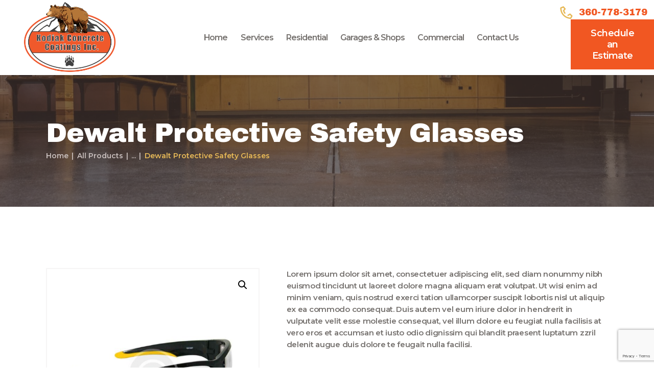

--- FILE ---
content_type: text/html; charset=UTF-8
request_url: https://www.kodiakconcretecoatings.com/product/dewalt-protective-safety-glasses/
body_size: 22004
content:
<!DOCTYPE html>
<html lang="en-US" class="no-js
									 scheme_default										">
<head>
			<meta charset="UTF-8">
		<meta name="viewport" content="width=device-width, initial-scale=1, maximum-scale=1">
		<meta name="format-detection" content="telephone=no">
        <link rel="profile" href="//gmpg.org/xfn/11">
		<link rel="pingback" href="https://www.kodiakconcretecoatings.com/xmlrpc.php">
		<title>Dewalt Protective Safety Glasses &#8211; Kodiak Concrete Coatings</title>
<meta name='robots' content='max-image-preview:large' />
	<style>img:is([sizes="auto" i], [sizes^="auto," i]) { contain-intrinsic-size: 3000px 1500px }</style>
	<link rel='dns-prefetch' href='//fonts.googleapis.com' />
<link rel="alternate" type="application/rss+xml" title="Kodiak Concrete Coatings &raquo; Feed" href="https://www.kodiakconcretecoatings.com/feed/" />
<link rel="alternate" type="application/rss+xml" title="Kodiak Concrete Coatings &raquo; Comments Feed" href="https://www.kodiakconcretecoatings.com/comments/feed/" />
<link rel="alternate" type="application/rss+xml" title="Kodiak Concrete Coatings &raquo; Dewalt Protective Safety Glasses Comments Feed" href="https://www.kodiakconcretecoatings.com/product/dewalt-protective-safety-glasses/feed/" />
<meta property="og:url" content="https://www.kodiakconcretecoatings.com/product/dewalt-protective-safety-glasses/ "/>
			<meta property="og:title" content="Dewalt Protective Safety Glasses" />
			<meta property="og:description" content="Lorem ipsum dolor sit amet, consectetuer adipiscing elit, sed diam nonummy nibh euismod tincidunt ut laoreet dolore magna aliquam erat volutpat. Ut wisi enim ad minim veniam, quis nostrud exerci tation ullamcorper suscipit lobortis nisl ut aliquip ex ea commodo consequat. Duis autem vel eum iriure dolor in hendrerit in vulputate velit esse molestie consequat, vel illum dolore eu feugiat nulla facilisis at vero eros et accumsan et iusto odio dignissim qui blandit praesent luptatum zzril delenit augue duis dolore te feugait nulla facilisi." />  
			<meta property="og:type" content="article" />				<meta property="og:image" content="https://www.kodiakconcretecoatings.com/wp-content/uploads/2017/10/product-6.jpg"/>
				<script type="text/javascript">
/* <![CDATA[ */
window._wpemojiSettings = {"baseUrl":"https:\/\/s.w.org\/images\/core\/emoji\/15.0.3\/72x72\/","ext":".png","svgUrl":"https:\/\/s.w.org\/images\/core\/emoji\/15.0.3\/svg\/","svgExt":".svg","source":{"concatemoji":"https:\/\/www.kodiakconcretecoatings.com\/wp-includes\/js\/wp-emoji-release.min.js?ver=6.7.4"}};
/*! This file is auto-generated */
!function(i,n){var o,s,e;function c(e){try{var t={supportTests:e,timestamp:(new Date).valueOf()};sessionStorage.setItem(o,JSON.stringify(t))}catch(e){}}function p(e,t,n){e.clearRect(0,0,e.canvas.width,e.canvas.height),e.fillText(t,0,0);var t=new Uint32Array(e.getImageData(0,0,e.canvas.width,e.canvas.height).data),r=(e.clearRect(0,0,e.canvas.width,e.canvas.height),e.fillText(n,0,0),new Uint32Array(e.getImageData(0,0,e.canvas.width,e.canvas.height).data));return t.every(function(e,t){return e===r[t]})}function u(e,t,n){switch(t){case"flag":return n(e,"\ud83c\udff3\ufe0f\u200d\u26a7\ufe0f","\ud83c\udff3\ufe0f\u200b\u26a7\ufe0f")?!1:!n(e,"\ud83c\uddfa\ud83c\uddf3","\ud83c\uddfa\u200b\ud83c\uddf3")&&!n(e,"\ud83c\udff4\udb40\udc67\udb40\udc62\udb40\udc65\udb40\udc6e\udb40\udc67\udb40\udc7f","\ud83c\udff4\u200b\udb40\udc67\u200b\udb40\udc62\u200b\udb40\udc65\u200b\udb40\udc6e\u200b\udb40\udc67\u200b\udb40\udc7f");case"emoji":return!n(e,"\ud83d\udc26\u200d\u2b1b","\ud83d\udc26\u200b\u2b1b")}return!1}function f(e,t,n){var r="undefined"!=typeof WorkerGlobalScope&&self instanceof WorkerGlobalScope?new OffscreenCanvas(300,150):i.createElement("canvas"),a=r.getContext("2d",{willReadFrequently:!0}),o=(a.textBaseline="top",a.font="600 32px Arial",{});return e.forEach(function(e){o[e]=t(a,e,n)}),o}function t(e){var t=i.createElement("script");t.src=e,t.defer=!0,i.head.appendChild(t)}"undefined"!=typeof Promise&&(o="wpEmojiSettingsSupports",s=["flag","emoji"],n.supports={everything:!0,everythingExceptFlag:!0},e=new Promise(function(e){i.addEventListener("DOMContentLoaded",e,{once:!0})}),new Promise(function(t){var n=function(){try{var e=JSON.parse(sessionStorage.getItem(o));if("object"==typeof e&&"number"==typeof e.timestamp&&(new Date).valueOf()<e.timestamp+604800&&"object"==typeof e.supportTests)return e.supportTests}catch(e){}return null}();if(!n){if("undefined"!=typeof Worker&&"undefined"!=typeof OffscreenCanvas&&"undefined"!=typeof URL&&URL.createObjectURL&&"undefined"!=typeof Blob)try{var e="postMessage("+f.toString()+"("+[JSON.stringify(s),u.toString(),p.toString()].join(",")+"));",r=new Blob([e],{type:"text/javascript"}),a=new Worker(URL.createObjectURL(r),{name:"wpTestEmojiSupports"});return void(a.onmessage=function(e){c(n=e.data),a.terminate(),t(n)})}catch(e){}c(n=f(s,u,p))}t(n)}).then(function(e){for(var t in e)n.supports[t]=e[t],n.supports.everything=n.supports.everything&&n.supports[t],"flag"!==t&&(n.supports.everythingExceptFlag=n.supports.everythingExceptFlag&&n.supports[t]);n.supports.everythingExceptFlag=n.supports.everythingExceptFlag&&!n.supports.flag,n.DOMReady=!1,n.readyCallback=function(){n.DOMReady=!0}}).then(function(){return e}).then(function(){var e;n.supports.everything||(n.readyCallback(),(e=n.source||{}).concatemoji?t(e.concatemoji):e.wpemoji&&e.twemoji&&(t(e.twemoji),t(e.wpemoji)))}))}((window,document),window._wpemojiSettings);
/* ]]> */
</script>
<link property="stylesheet" rel='stylesheet' id='litespeed-cache-dummy-css' href='https://www.kodiakconcretecoatings.com/wp-content/plugins/litespeed-cache/assets/css/litespeed-dummy.css?ver=6.7.4' type='text/css' media='all' />
<style id='wp-emoji-styles-inline-css' type='text/css'>

	img.wp-smiley, img.emoji {
		display: inline !important;
		border: none !important;
		box-shadow: none !important;
		height: 1em !important;
		width: 1em !important;
		margin: 0 0.07em !important;
		vertical-align: -0.1em !important;
		background: none !important;
		padding: 0 !important;
	}
</style>
<link property="stylesheet" rel='stylesheet' id='wp-block-library-css' href='https://www.kodiakconcretecoatings.com/wp-includes/css/dist/block-library/style.min.css?ver=6.7.4' type='text/css' media='all' />
<style id='classic-theme-styles-inline-css' type='text/css'>
/*! This file is auto-generated */
.wp-block-button__link{color:#fff;background-color:#32373c;border-radius:9999px;box-shadow:none;text-decoration:none;padding:calc(.667em + 2px) calc(1.333em + 2px);font-size:1.125em}.wp-block-file__button{background:#32373c;color:#fff;text-decoration:none}
</style>
<style id='global-styles-inline-css' type='text/css'>
:root{--wp--preset--aspect-ratio--square: 1;--wp--preset--aspect-ratio--4-3: 4/3;--wp--preset--aspect-ratio--3-4: 3/4;--wp--preset--aspect-ratio--3-2: 3/2;--wp--preset--aspect-ratio--2-3: 2/3;--wp--preset--aspect-ratio--16-9: 16/9;--wp--preset--aspect-ratio--9-16: 9/16;--wp--preset--color--black: #000000;--wp--preset--color--cyan-bluish-gray: #abb8c3;--wp--preset--color--white: #ffffff;--wp--preset--color--pale-pink: #f78da7;--wp--preset--color--vivid-red: #cf2e2e;--wp--preset--color--luminous-vivid-orange: #ff6900;--wp--preset--color--luminous-vivid-amber: #fcb900;--wp--preset--color--light-green-cyan: #7bdcb5;--wp--preset--color--vivid-green-cyan: #00d084;--wp--preset--color--pale-cyan-blue: #8ed1fc;--wp--preset--color--vivid-cyan-blue: #0693e3;--wp--preset--color--vivid-purple: #9b51e0;--wp--preset--gradient--vivid-cyan-blue-to-vivid-purple: linear-gradient(135deg,rgba(6,147,227,1) 0%,rgb(155,81,224) 100%);--wp--preset--gradient--light-green-cyan-to-vivid-green-cyan: linear-gradient(135deg,rgb(122,220,180) 0%,rgb(0,208,130) 100%);--wp--preset--gradient--luminous-vivid-amber-to-luminous-vivid-orange: linear-gradient(135deg,rgba(252,185,0,1) 0%,rgba(255,105,0,1) 100%);--wp--preset--gradient--luminous-vivid-orange-to-vivid-red: linear-gradient(135deg,rgba(255,105,0,1) 0%,rgb(207,46,46) 100%);--wp--preset--gradient--very-light-gray-to-cyan-bluish-gray: linear-gradient(135deg,rgb(238,238,238) 0%,rgb(169,184,195) 100%);--wp--preset--gradient--cool-to-warm-spectrum: linear-gradient(135deg,rgb(74,234,220) 0%,rgb(151,120,209) 20%,rgb(207,42,186) 40%,rgb(238,44,130) 60%,rgb(251,105,98) 80%,rgb(254,248,76) 100%);--wp--preset--gradient--blush-light-purple: linear-gradient(135deg,rgb(255,206,236) 0%,rgb(152,150,240) 100%);--wp--preset--gradient--blush-bordeaux: linear-gradient(135deg,rgb(254,205,165) 0%,rgb(254,45,45) 50%,rgb(107,0,62) 100%);--wp--preset--gradient--luminous-dusk: linear-gradient(135deg,rgb(255,203,112) 0%,rgb(199,81,192) 50%,rgb(65,88,208) 100%);--wp--preset--gradient--pale-ocean: linear-gradient(135deg,rgb(255,245,203) 0%,rgb(182,227,212) 50%,rgb(51,167,181) 100%);--wp--preset--gradient--electric-grass: linear-gradient(135deg,rgb(202,248,128) 0%,rgb(113,206,126) 100%);--wp--preset--gradient--midnight: linear-gradient(135deg,rgb(2,3,129) 0%,rgb(40,116,252) 100%);--wp--preset--font-size--small: 13px;--wp--preset--font-size--medium: 20px;--wp--preset--font-size--large: 36px;--wp--preset--font-size--x-large: 42px;--wp--preset--font-family--inter: "Inter", sans-serif;--wp--preset--font-family--cardo: Cardo;--wp--preset--spacing--20: 0.44rem;--wp--preset--spacing--30: 0.67rem;--wp--preset--spacing--40: 1rem;--wp--preset--spacing--50: 1.5rem;--wp--preset--spacing--60: 2.25rem;--wp--preset--spacing--70: 3.38rem;--wp--preset--spacing--80: 5.06rem;--wp--preset--shadow--natural: 6px 6px 9px rgba(0, 0, 0, 0.2);--wp--preset--shadow--deep: 12px 12px 50px rgba(0, 0, 0, 0.4);--wp--preset--shadow--sharp: 6px 6px 0px rgba(0, 0, 0, 0.2);--wp--preset--shadow--outlined: 6px 6px 0px -3px rgba(255, 255, 255, 1), 6px 6px rgba(0, 0, 0, 1);--wp--preset--shadow--crisp: 6px 6px 0px rgba(0, 0, 0, 1);}:where(.is-layout-flex){gap: 0.5em;}:where(.is-layout-grid){gap: 0.5em;}body .is-layout-flex{display: flex;}.is-layout-flex{flex-wrap: wrap;align-items: center;}.is-layout-flex > :is(*, div){margin: 0;}body .is-layout-grid{display: grid;}.is-layout-grid > :is(*, div){margin: 0;}:where(.wp-block-columns.is-layout-flex){gap: 2em;}:where(.wp-block-columns.is-layout-grid){gap: 2em;}:where(.wp-block-post-template.is-layout-flex){gap: 1.25em;}:where(.wp-block-post-template.is-layout-grid){gap: 1.25em;}.has-black-color{color: var(--wp--preset--color--black) !important;}.has-cyan-bluish-gray-color{color: var(--wp--preset--color--cyan-bluish-gray) !important;}.has-white-color{color: var(--wp--preset--color--white) !important;}.has-pale-pink-color{color: var(--wp--preset--color--pale-pink) !important;}.has-vivid-red-color{color: var(--wp--preset--color--vivid-red) !important;}.has-luminous-vivid-orange-color{color: var(--wp--preset--color--luminous-vivid-orange) !important;}.has-luminous-vivid-amber-color{color: var(--wp--preset--color--luminous-vivid-amber) !important;}.has-light-green-cyan-color{color: var(--wp--preset--color--light-green-cyan) !important;}.has-vivid-green-cyan-color{color: var(--wp--preset--color--vivid-green-cyan) !important;}.has-pale-cyan-blue-color{color: var(--wp--preset--color--pale-cyan-blue) !important;}.has-vivid-cyan-blue-color{color: var(--wp--preset--color--vivid-cyan-blue) !important;}.has-vivid-purple-color{color: var(--wp--preset--color--vivid-purple) !important;}.has-black-background-color{background-color: var(--wp--preset--color--black) !important;}.has-cyan-bluish-gray-background-color{background-color: var(--wp--preset--color--cyan-bluish-gray) !important;}.has-white-background-color{background-color: var(--wp--preset--color--white) !important;}.has-pale-pink-background-color{background-color: var(--wp--preset--color--pale-pink) !important;}.has-vivid-red-background-color{background-color: var(--wp--preset--color--vivid-red) !important;}.has-luminous-vivid-orange-background-color{background-color: var(--wp--preset--color--luminous-vivid-orange) !important;}.has-luminous-vivid-amber-background-color{background-color: var(--wp--preset--color--luminous-vivid-amber) !important;}.has-light-green-cyan-background-color{background-color: var(--wp--preset--color--light-green-cyan) !important;}.has-vivid-green-cyan-background-color{background-color: var(--wp--preset--color--vivid-green-cyan) !important;}.has-pale-cyan-blue-background-color{background-color: var(--wp--preset--color--pale-cyan-blue) !important;}.has-vivid-cyan-blue-background-color{background-color: var(--wp--preset--color--vivid-cyan-blue) !important;}.has-vivid-purple-background-color{background-color: var(--wp--preset--color--vivid-purple) !important;}.has-black-border-color{border-color: var(--wp--preset--color--black) !important;}.has-cyan-bluish-gray-border-color{border-color: var(--wp--preset--color--cyan-bluish-gray) !important;}.has-white-border-color{border-color: var(--wp--preset--color--white) !important;}.has-pale-pink-border-color{border-color: var(--wp--preset--color--pale-pink) !important;}.has-vivid-red-border-color{border-color: var(--wp--preset--color--vivid-red) !important;}.has-luminous-vivid-orange-border-color{border-color: var(--wp--preset--color--luminous-vivid-orange) !important;}.has-luminous-vivid-amber-border-color{border-color: var(--wp--preset--color--luminous-vivid-amber) !important;}.has-light-green-cyan-border-color{border-color: var(--wp--preset--color--light-green-cyan) !important;}.has-vivid-green-cyan-border-color{border-color: var(--wp--preset--color--vivid-green-cyan) !important;}.has-pale-cyan-blue-border-color{border-color: var(--wp--preset--color--pale-cyan-blue) !important;}.has-vivid-cyan-blue-border-color{border-color: var(--wp--preset--color--vivid-cyan-blue) !important;}.has-vivid-purple-border-color{border-color: var(--wp--preset--color--vivid-purple) !important;}.has-vivid-cyan-blue-to-vivid-purple-gradient-background{background: var(--wp--preset--gradient--vivid-cyan-blue-to-vivid-purple) !important;}.has-light-green-cyan-to-vivid-green-cyan-gradient-background{background: var(--wp--preset--gradient--light-green-cyan-to-vivid-green-cyan) !important;}.has-luminous-vivid-amber-to-luminous-vivid-orange-gradient-background{background: var(--wp--preset--gradient--luminous-vivid-amber-to-luminous-vivid-orange) !important;}.has-luminous-vivid-orange-to-vivid-red-gradient-background{background: var(--wp--preset--gradient--luminous-vivid-orange-to-vivid-red) !important;}.has-very-light-gray-to-cyan-bluish-gray-gradient-background{background: var(--wp--preset--gradient--very-light-gray-to-cyan-bluish-gray) !important;}.has-cool-to-warm-spectrum-gradient-background{background: var(--wp--preset--gradient--cool-to-warm-spectrum) !important;}.has-blush-light-purple-gradient-background{background: var(--wp--preset--gradient--blush-light-purple) !important;}.has-blush-bordeaux-gradient-background{background: var(--wp--preset--gradient--blush-bordeaux) !important;}.has-luminous-dusk-gradient-background{background: var(--wp--preset--gradient--luminous-dusk) !important;}.has-pale-ocean-gradient-background{background: var(--wp--preset--gradient--pale-ocean) !important;}.has-electric-grass-gradient-background{background: var(--wp--preset--gradient--electric-grass) !important;}.has-midnight-gradient-background{background: var(--wp--preset--gradient--midnight) !important;}.has-small-font-size{font-size: var(--wp--preset--font-size--small) !important;}.has-medium-font-size{font-size: var(--wp--preset--font-size--medium) !important;}.has-large-font-size{font-size: var(--wp--preset--font-size--large) !important;}.has-x-large-font-size{font-size: var(--wp--preset--font-size--x-large) !important;}
:where(.wp-block-post-template.is-layout-flex){gap: 1.25em;}:where(.wp-block-post-template.is-layout-grid){gap: 1.25em;}
:where(.wp-block-columns.is-layout-flex){gap: 2em;}:where(.wp-block-columns.is-layout-grid){gap: 2em;}
:root :where(.wp-block-pullquote){font-size: 1.5em;line-height: 1.6;}
</style>
<link property="stylesheet" rel='stylesheet' id='contact-form-7-css' href='https://www.kodiakconcretecoatings.com/wp-content/plugins/contact-form-7/includes/css/styles.css?ver=6.0.3' type='text/css' media='all' />
<link property="stylesheet" rel='stylesheet' id='esg-plugin-settings-css' href='https://www.kodiakconcretecoatings.com/wp-content/plugins/essential-grid/public/assets/css/settings.css?ver=3.0.18' type='text/css' media='all' />
<link property="stylesheet" rel='stylesheet' id='tp-fontello-css' href='https://www.kodiakconcretecoatings.com/wp-content/plugins/essential-grid/public/assets/font/fontello/css/fontello.css?ver=3.0.18' type='text/css' media='all' />
<link property="stylesheet" rel='stylesheet' id='tnado_hidefi_styles-css' href='https://www.kodiakconcretecoatings.com/wp-content/plugins/hide-featured-image-on-all-single-pagepost//tnado-styles.css?ver=6.7.4' type='text/css' media='all' />
<link property="stylesheet" rel='stylesheet' id='trx_addons-icons-css' href='https://www.kodiakconcretecoatings.com/wp-content/plugins/trx_addons/css/font-icons/css/trx_addons_icons-embedded.css' type='text/css' media='all' />
<link property="stylesheet" rel='stylesheet' id='jquery-swiper-css' href='https://www.kodiakconcretecoatings.com/wp-content/plugins/trx_addons/js/swiper/swiper.min.css' type='text/css' media='all' />
<link property="stylesheet" rel='stylesheet' id='magnific-popup-css' href='https://www.kodiakconcretecoatings.com/wp-content/plugins/trx_addons/js/magnific/magnific-popup.min.css' type='text/css' media='all' />
<link property="stylesheet" rel='stylesheet' id='trx_addons-css' href='https://www.kodiakconcretecoatings.com/wp-content/plugins/trx_addons/css/trx_addons.css' type='text/css' media='all' />
<link property="stylesheet" rel='stylesheet' id='trx_addons-animation-css' href='https://www.kodiakconcretecoatings.com/wp-content/plugins/trx_addons/css/trx_addons.animation.css' type='text/css' media='all' />
<link property="stylesheet" rel='stylesheet' id='photoswipe-css' href='https://www.kodiakconcretecoatings.com/wp-content/plugins/woocommerce/assets/css/photoswipe/photoswipe.min.css?ver=9.6.3' type='text/css' media='all' />
<link property="stylesheet" rel='stylesheet' id='photoswipe-default-skin-css' href='https://www.kodiakconcretecoatings.com/wp-content/plugins/woocommerce/assets/css/photoswipe/default-skin/default-skin.min.css?ver=9.6.3' type='text/css' media='all' />
<link property="stylesheet" rel='stylesheet' id='woocommerce-layout-css' href='https://www.kodiakconcretecoatings.com/wp-content/plugins/woocommerce/assets/css/woocommerce-layout.css?ver=9.6.3' type='text/css' media='all' />
<link property="stylesheet" rel='stylesheet' id='woocommerce-smallscreen-css' href='https://www.kodiakconcretecoatings.com/wp-content/plugins/woocommerce/assets/css/woocommerce-smallscreen.css?ver=9.6.3' type='text/css' media='only screen and (max-width: 768px)' />
<link property="stylesheet" rel='stylesheet' id='woocommerce-general-css' href='https://www.kodiakconcretecoatings.com/wp-content/plugins/woocommerce/assets/css/woocommerce.css?ver=9.6.3' type='text/css' media='all' />
<style id='woocommerce-inline-inline-css' type='text/css'>
.woocommerce form .form-row .required { visibility: visible; }
</style>
<link property="stylesheet" rel='stylesheet' id='brands-styles-css' href='https://www.kodiakconcretecoatings.com/wp-content/plugins/woocommerce/assets/css/brands.css?ver=9.6.3' type='text/css' media='all' />
<link property="stylesheet" rel='stylesheet' id='wpgdprc-front-css-css' href='https://www.kodiakconcretecoatings.com/wp-content/plugins/wp-gdpr-compliance/Assets/css/front.css?ver=1685423966' type='text/css' media='all' />
<style id='wpgdprc-front-css-inline-css' type='text/css'>
:root{--wp-gdpr--bar--background-color: #000000;--wp-gdpr--bar--color: #ffffff;--wp-gdpr--button--background-color: #000000;--wp-gdpr--button--background-color--darken: #000000;--wp-gdpr--button--color: #ffffff;}
</style>
<link property="stylesheet" rel='stylesheet' id='homeroofer-font-google_fonts-css' href='//fonts.googleapis.com/css?family=Roboto:300,300italic,400,400italic,700,700italic|Archivo+Black:400|Montserrat:100,100i,200,200i,300,300i,400,400i,500,500i,600,600i,700,700i,800,800i,900,900i&#038;subset=latin,latin-ext' type='text/css' media='all' />
<link property="stylesheet" rel='stylesheet' id='fontello-icons-css' href='https://www.kodiakconcretecoatings.com/wp-content/themes/homeroofer/css/font-icons/css/fontello-embedded.css' type='text/css' media='all' />
<link property="stylesheet" rel='stylesheet' id='homeroofer-main-css' href='https://www.kodiakconcretecoatings.com/wp-content/themes/homeroofer/style.css' type='text/css' media='all' />
<style id='homeroofer-main-inline-css' type='text/css'>
.post-navigation .nav-next a .nav-arrow { background-image: url(https://www.kodiakconcretecoatings.com/wp-content/uploads/2017/10/product-5-370x208.jpg); }
</style>
<link property="stylesheet" rel='stylesheet' id='homeroofer-custom-css' href='https://www.kodiakconcretecoatings.com/wp-content/themes/homeroofer/css/__custom.css' type='text/css' media='all' />
<link property="stylesheet" rel='stylesheet' id='homeroofer-color-default-css' href='https://www.kodiakconcretecoatings.com/wp-content/themes/homeroofer/css/__colors_default.css' type='text/css' media='all' />
<link property="stylesheet" rel='stylesheet' id='homeroofer-color-dark-css' href='https://www.kodiakconcretecoatings.com/wp-content/themes/homeroofer/css/__colors_dark.css' type='text/css' media='all' />
<link property="stylesheet" rel='stylesheet' id='mediaelement-css' href='https://www.kodiakconcretecoatings.com/wp-includes/js/mediaelement/mediaelementplayer-legacy.min.css?ver=4.2.17' type='text/css' media='all' />
<link property="stylesheet" rel='stylesheet' id='wp-mediaelement-css' href='https://www.kodiakconcretecoatings.com/wp-includes/js/mediaelement/wp-mediaelement.min.css?ver=6.7.4' type='text/css' media='all' />
<link property="stylesheet" rel='stylesheet' id='trx_addons-responsive-css' href='https://www.kodiakconcretecoatings.com/wp-content/plugins/trx_addons/css/trx_addons.responsive.css' type='text/css' media='all' />
<link property="stylesheet" rel='stylesheet' id='homeroofer-responsive-css' href='https://www.kodiakconcretecoatings.com/wp-content/themes/homeroofer/css/responsive.css' type='text/css' media='all' />
<script type="text/javascript" src="https://www.kodiakconcretecoatings.com/wp-includes/js/jquery/jquery.min.js?ver=3.7.1" id="jquery-core-js"></script>
<script type="text/javascript" src="https://www.kodiakconcretecoatings.com/wp-includes/js/jquery/jquery-migrate.min.js?ver=3.4.1" id="jquery-migrate-js"></script>
<script type="text/javascript" src="https://www.kodiakconcretecoatings.com/wp-content/plugins/woocommerce/assets/js/photoswipe/photoswipe.min.js?ver=4.1.1-wc.9.6.3" id="photoswipe-js" defer="defer" data-wp-strategy="defer"></script>
<script type="text/javascript" src="https://www.kodiakconcretecoatings.com/wp-content/plugins/woocommerce/assets/js/js-cookie/js.cookie.min.js?ver=2.1.4-wc.9.6.3" id="js-cookie-js" defer="defer" data-wp-strategy="defer"></script>
<link rel="https://api.w.org/" href="https://www.kodiakconcretecoatings.com/wp-json/" /><link rel="alternate" title="JSON" type="application/json" href="https://www.kodiakconcretecoatings.com/wp-json/wp/v2/product/279" /><link rel="EditURI" type="application/rsd+xml" title="RSD" href="https://www.kodiakconcretecoatings.com/xmlrpc.php?rsd" />
<meta name="generator" content="WordPress 6.7.4" />
<meta name="generator" content="WooCommerce 9.6.3" />
<link rel="canonical" href="https://www.kodiakconcretecoatings.com/product/dewalt-protective-safety-glasses/" />
<link rel='shortlink' href='https://www.kodiakconcretecoatings.com/?p=279' />
<link rel="alternate" title="oEmbed (JSON)" type="application/json+oembed" href="https://www.kodiakconcretecoatings.com/wp-json/oembed/1.0/embed?url=https%3A%2F%2Fwww.kodiakconcretecoatings.com%2Fproduct%2Fdewalt-protective-safety-glasses%2F" />
<link rel="alternate" title="oEmbed (XML)" type="text/xml+oembed" href="https://www.kodiakconcretecoatings.com/wp-json/oembed/1.0/embed?url=https%3A%2F%2Fwww.kodiakconcretecoatings.com%2Fproduct%2Fdewalt-protective-safety-glasses%2F&#038;format=xml" />
	<noscript><style>.woocommerce-product-gallery{ opacity: 1 !important; }</style></noscript>
	<style type="text/css">.recentcomments a{display:inline !important;padding:0 !important;margin:0 !important;}</style><meta name="generator" content="Powered by WPBakery Page Builder - drag and drop page builder for WordPress."/>
<meta name="generator" content="Powered by Slider Revolution 6.6.14 - responsive, Mobile-Friendly Slider Plugin for WordPress with comfortable drag and drop interface." />
<style class='wp-fonts-local' type='text/css'>
@font-face{font-family:Inter;font-style:normal;font-weight:300 900;font-display:fallback;src:url('https://www.kodiakconcretecoatings.com/wp-content/plugins/woocommerce/assets/fonts/Inter-VariableFont_slnt,wght.woff2') format('woff2');font-stretch:normal;}
@font-face{font-family:Cardo;font-style:normal;font-weight:400;font-display:fallback;src:url('https://www.kodiakconcretecoatings.com/wp-content/plugins/woocommerce/assets/fonts/cardo_normal_400.woff2') format('woff2');}
</style>
<link rel="icon" href="https://www.kodiakconcretecoatings.com/wp-content/uploads/2021/12/cropped-Paw-01-32x32.png" sizes="32x32" />
<link rel="icon" href="https://www.kodiakconcretecoatings.com/wp-content/uploads/2021/12/cropped-Paw-01-192x192.png" sizes="192x192" />
<link rel="apple-touch-icon" href="https://www.kodiakconcretecoatings.com/wp-content/uploads/2021/12/cropped-Paw-01-180x180.png" />
<meta name="msapplication-TileImage" content="https://www.kodiakconcretecoatings.com/wp-content/uploads/2021/12/cropped-Paw-01-270x270.png" />
<script>function setREVStartSize(e){
			//window.requestAnimationFrame(function() {
				window.RSIW = window.RSIW===undefined ? window.innerWidth : window.RSIW;
				window.RSIH = window.RSIH===undefined ? window.innerHeight : window.RSIH;
				try {
					var pw = document.getElementById(e.c).parentNode.offsetWidth,
						newh;
					pw = pw===0 || isNaN(pw) || (e.l=="fullwidth" || e.layout=="fullwidth") ? window.RSIW : pw;
					e.tabw = e.tabw===undefined ? 0 : parseInt(e.tabw);
					e.thumbw = e.thumbw===undefined ? 0 : parseInt(e.thumbw);
					e.tabh = e.tabh===undefined ? 0 : parseInt(e.tabh);
					e.thumbh = e.thumbh===undefined ? 0 : parseInt(e.thumbh);
					e.tabhide = e.tabhide===undefined ? 0 : parseInt(e.tabhide);
					e.thumbhide = e.thumbhide===undefined ? 0 : parseInt(e.thumbhide);
					e.mh = e.mh===undefined || e.mh=="" || e.mh==="auto" ? 0 : parseInt(e.mh,0);
					if(e.layout==="fullscreen" || e.l==="fullscreen")
						newh = Math.max(e.mh,window.RSIH);
					else{
						e.gw = Array.isArray(e.gw) ? e.gw : [e.gw];
						for (var i in e.rl) if (e.gw[i]===undefined || e.gw[i]===0) e.gw[i] = e.gw[i-1];
						e.gh = e.el===undefined || e.el==="" || (Array.isArray(e.el) && e.el.length==0)? e.gh : e.el;
						e.gh = Array.isArray(e.gh) ? e.gh : [e.gh];
						for (var i in e.rl) if (e.gh[i]===undefined || e.gh[i]===0) e.gh[i] = e.gh[i-1];
											
						var nl = new Array(e.rl.length),
							ix = 0,
							sl;
						e.tabw = e.tabhide>=pw ? 0 : e.tabw;
						e.thumbw = e.thumbhide>=pw ? 0 : e.thumbw;
						e.tabh = e.tabhide>=pw ? 0 : e.tabh;
						e.thumbh = e.thumbhide>=pw ? 0 : e.thumbh;
						for (var i in e.rl) nl[i] = e.rl[i]<window.RSIW ? 0 : e.rl[i];
						sl = nl[0];
						for (var i in nl) if (sl>nl[i] && nl[i]>0) { sl = nl[i]; ix=i;}
						var m = pw>(e.gw[ix]+e.tabw+e.thumbw) ? 1 : (pw-(e.tabw+e.thumbw)) / (e.gw[ix]);
						newh =  (e.gh[ix] * m) + (e.tabh + e.thumbh);
					}
					var el = document.getElementById(e.c);
					if (el!==null && el) el.style.height = newh+"px";
					el = document.getElementById(e.c+"_wrapper");
					if (el!==null && el) {
						el.style.height = newh+"px";
						el.style.display = "block";
					}
				} catch(e){
					console.log("Failure at Presize of Slider:" + e)
				}
			//});
		  };</script>
		<style type="text/css" id="wp-custom-css">
			/* Logo Size */
.sc_layouts_row_type_compact .custom-logo-link img, .sc_layouts_row_type_compact .sc_layouts_logo img {
  max-height: 10.5em;
}
/*Footer Contact Font Size */
.footer_wrap .widget_contacts .contacts_info {
  font-size: 16px;
  margin-top: 13px;
}
/* phone number color header and size */
.scheme_default .sc_layouts_row_type_compact .sc_layouts_item a .sc_layouts_item_details_line1, .scheme_default .sc_layouts_row_type_compact .sc_layouts_item a .sc_layouts_item_details_line2, .scheme_default.sc_layouts_row_type_compact .sc_layouts_item_details_line1, .scheme_default.sc_layouts_row_type_compact .sc_layouts_item_details_line2 {
  color: #F15722;
}
.scheme_default .sc_layouts_row_type_compact .sc_layouts_item a .sc_layouts_item_details_line1, .scheme_default .sc_layouts_row_type_compact .sc_layouts_item a .sc_layouts_item_details_line2, .scheme_default.sc_layouts_row_type_compact .sc_layouts_item_details_line1, .scheme_default.sc_layouts_row_type_compact .sc_layouts_item_details_line2 {
  font-size: 1.2em;
}
/*header button size */
.top_panel .sc_layouts_row_type_compact .sc_button {
  padding: 0.9em 1.85em;
}		</style>
		<noscript><style> .wpb_animate_when_almost_visible { opacity: 1; }</style></noscript><style type="text/css" id="trx_addons-inline-styles-inline-css">.vc_custom_1541860784886{padding-top: 0px !important;padding-right: 0px !important;padding-bottom: 0px !important;padding-left: 2em !important;}.vc_custom_1533738840052{padding-top: 0px !important;padding-right: 2em !important;padding-bottom: 0px !important;padding-left: 2em !important;}.vc_custom_1640120985738{background: rgba(64,51,48,0.7) url(//www.kodiakconcretecoatings.com/wp-content/uploads/2017/10/Untitled-design42-1.jpg?id=2043) !important;background-position: center !important;background-repeat: no-repeat !important;background-size: cover !important;*background-color: rgb(64,51,48) !important;}.vc_custom_1541860672484{margin-top: 0px !important;margin-bottom: 0px !important;}.vc_custom_1639630176499{margin-top: 0px !important;margin-bottom: 0px !important;}.vc_custom_1640114944307{margin-right: 1em !important;}.vc_custom_1539160752655{padding-top: 1.563em !important;padding-bottom: 1.563em !important;}.vc_custom_1542015903463{padding-top: 1.5em !important;padding-bottom: 1.563em !important;}.vc_custom_1534153410101{margin-top: 6px !important;}.vc_custom_1640287814408{background-color: #7c6347 !important;background-size: cover !important;}.vc_custom_1508229394898{background-color: #302624 !important;}.vc_custom_1533823201992{padding-bottom: 24px !important;}.vc_custom_1539336939397{padding-right: 3em !important;}</style>
<link property="stylesheet" rel='stylesheet' id='wc-blocks-style-css' href='https://www.kodiakconcretecoatings.com/wp-content/plugins/woocommerce/assets/client/blocks/wc-blocks.css?ver=wc-9.6.3' type='text/css' media='all' />
<link property="stylesheet" rel='stylesheet' id='js_composer_front-css' href='https://www.kodiakconcretecoatings.com/wp-content/plugins/js_composer/assets/css/js_composer.min.css?ver=6.13.0' type='text/css' media='all' />
<link property="stylesheet" rel='stylesheet' id='vc_font_awesome_5_shims-css' href='https://www.kodiakconcretecoatings.com/wp-content/plugins/js_composer/assets/lib/bower/font-awesome/css/v4-shims.min.css?ver=6.13.0' type='text/css' media='all' />
<link property="stylesheet" rel='stylesheet' id='vc_font_awesome_5-css' href='https://www.kodiakconcretecoatings.com/wp-content/plugins/js_composer/assets/lib/bower/font-awesome/css/all.min.css?ver=6.13.0' type='text/css' media='all' />
<link property="stylesheet" rel='stylesheet' id='rs-plugin-settings-css' href='https://www.kodiakconcretecoatings.com/wp-content/plugins/revslider/public/assets/css/rs6.css?ver=6.6.14' type='text/css' media='all' />
</head>

<body class="product-template-default single single-product postid-279 theme-homeroofer woocommerce woocommerce-page woocommerce-no-js body_tag scheme_default blog_mode_shop body_style_wide  is_stream blog_style_excerpt sidebar_hide expand_content trx_addons_present header_type_custom header_style_header-custom-12 header_position_default menu_style_top no_layout wpb-js-composer js-comp-ver-6.13.0 vc_responsive">
    
	
	<div class="body_wrap">

		<div class="page_wrap">
			<header class="top_panel top_panel_custom top_panel_custom_12 top_panel_custom_header-fullwidth				 without_bg_image with_featured_image">
	<div class="vc_row wpb_row vc_row-fluid vc_custom_1541860784886 vc_row-o-content-middle vc_row-flex shape_divider_top-none shape_divider_bottom-none sc_layouts_row sc_layouts_row_type_compact sc_layouts_row_fixed sc_layouts_row_fixed_always sc_layouts_hide_on_mobile"><div class="wpb_column vc_column_container vc_col-sm-12 sc_layouts_column_icons_position_left"><div class="vc_column-inner"><div class="wpb_wrapper"><div class="vc_row wpb_row vc_inner vc_row-fluid vc_custom_1541860672484 vc_row-o-content-middle vc_row-flex shape_divider_top-none shape_divider_bottom-none"><div class="wpb_column vc_column_container vc_col-sm-3 sc_layouts_column_icons_position_left"><div class="vc_column-inner vc_custom_1639630176499"><div class="wpb_wrapper"><div class="sc_layouts_item"><a href="https://www.kodiakconcretecoatings.com/" id="sc_layouts_logo_446309751" class="sc_layouts_logo sc_layouts_logo_default"><img class="logo_image"
					src="https://www.kodiakconcretecoatings.com/wp-content/uploads/2021/12/Bear_Mascot_logo_final-01-e1639541907112.png"
					alt="Kodiak Concrete Coatings" width="3333" height="2274"></a><!-- /.sc_layouts_logo --></div></div></div></div><div class="wpb_column vc_column_container vc_col-sm-7 sc_layouts_column_icons_position_left"><div class="vc_column-inner"><div class="wpb_wrapper"><div class="sc_layouts_item"><nav class="sc_layouts_menu sc_layouts_menu_default sc_layouts_menu_dir_horizontal menu_hover_fade" id="sc_layouts_menu_1771637562" data-animation-in="fadeInUpSmall" data-animation-out="fadeOutDownSmall"		><ul id="sc_layouts_menu_1257971775" class="sc_layouts_menu_nav"><li id="menu-item-105" class="menu-item menu-item-type-post_type menu-item-object-page menu-item-home menu-item-105"><a href="https://www.kodiakconcretecoatings.com/"><span>Home</span></a></li><li id="menu-item-116" class="menu-item menu-item-type-post_type menu-item-object-page menu-item-has-children menu-item-116"><a href="https://www.kodiakconcretecoatings.com/our-services/"><span>Services</span></a>
<ul class="sub-menu"><li id="menu-item-2175" class="menu-item menu-item-type-post_type menu-item-object-page menu-item-2175"><a href="https://www.kodiakconcretecoatings.com/penntek-video/"><span>Penntek Video</span></a></li><li id="menu-item-2185" class="menu-item menu-item-type-post_type menu-item-object-page menu-item-2185"><a href="https://www.kodiakconcretecoatings.com/pricing-my-concrete-coating/"><span>Pricing My Concrete Coating</span></a></li><li id="menu-item-167" class="menu-item menu-item-type-post_type menu-item-object-page menu-item-167"><a href="https://www.kodiakconcretecoatings.com/masonry/"><span>Project Gallery</span></a></li><li id="menu-item-2060" class="menu-item menu-item-type-custom menu-item-object-custom menu-item-2060"><a href="https://www.kodiakconcretecoatings.com/services/concrete-repair/"><span>Concrete Repair</span></a></li><li id="menu-item-2065" class="menu-item menu-item-type-custom menu-item-object-custom menu-item-2065"><a href="https://www.kodiakconcretecoatings.com/services/quartz-floor-coating/"><span>Quartz Floor Coating</span></a></li><li id="menu-item-2069" class="menu-item menu-item-type-custom menu-item-object-custom menu-item-2069"><a href="https://www.kodiakconcretecoatings.com/services/chip-floor-coating/"><span>Chip Floor Coating</span></a></li><li id="menu-item-2070" class="menu-item menu-item-type-custom menu-item-object-custom menu-item-has-children menu-item-2070"><a href="#"><span>more services</span></a>
	<ul class="sub-menu"><li id="menu-item-2058" class="menu-item menu-item-type-custom menu-item-object-custom menu-item-2058"><a href="https://www.kodiakconcretecoatings.com/services/concrete-grind-clean/"><span>Concrete Grind &#038; Clear</span></a></li><li id="menu-item-2059" class="menu-item menu-item-type-custom menu-item-object-custom menu-item-2059"><a href="https://www.kodiakconcretecoatings.com/services/metallic-floor-coating/"><span>Metallic Floor Coating</span></a></li><li id="menu-item-2061" class="menu-item menu-item-type-custom menu-item-object-custom menu-item-2061"><a href="https://www.kodiakconcretecoatings.com/services/form-cove-system/"><span>Form Cove System</span></a></li><li id="menu-item-2062" class="menu-item menu-item-type-custom menu-item-object-custom menu-item-2062"><a href="https://www.kodiakconcretecoatings.com/services/solid-color-polyurea-coating/"><span>Solid Color Polyurea Floor Coating</span></a></li><li id="menu-item-2063" class="menu-item menu-item-type-custom menu-item-object-custom menu-item-2063"><a href="https://www.kodiakconcretecoatings.com/services/polyurea-floor-coating/"><span>Polyurea Floor Coating</span></a></li><li id="menu-item-2064" class="menu-item menu-item-type-custom menu-item-object-custom menu-item-2064"><a href="https://www.kodiakconcretecoatings.com/services/epoxy-floor-coating/"><span>Epoxy Floor Coating | Solid Color</span></a></li></ul>
</li></ul>
</li><li id="menu-item-1889" class="menu-item menu-item-type-custom menu-item-object-custom menu-item-1889"><a href="https://www.kodiakconcretecoatings.com/services/residential/"><span>Residential</span></a></li><li id="menu-item-1890" class="menu-item menu-item-type-custom menu-item-object-custom menu-item-1890"><a href="https://www.kodiakconcretecoatings.com/services/garages-shops/"><span>Garages &#038; Shops</span></a></li><li id="menu-item-1891" class="menu-item menu-item-type-custom menu-item-object-custom menu-item-1891"><a href="https://www.kodiakconcretecoatings.com/services/commercial/"><span>Commercial</span></a></li><li id="menu-item-104" class="menu-item menu-item-type-post_type menu-item-object-page menu-item-has-children menu-item-104"><a href="https://www.kodiakconcretecoatings.com/contact-us/"><span>Contact Us</span></a>
<ul class="sub-menu"><li id="menu-item-2048" class="menu-item menu-item-type-post_type menu-item-object-page menu-item-2048"><a href="https://www.kodiakconcretecoatings.com/warranty/"><span>Warranty</span></a></li></ul>
</li></ul></nav><!-- /.sc_layouts_menu --></div></div></div></div><div class="wpb_column vc_column_container vc_col-sm-2 sc_layouts_column sc_layouts_column_align_right sc_layouts_column_icons_position_left"><div class="vc_column-inner"><div class="wpb_wrapper"><div class="sc_layouts_item sc_layouts_hide_on_mobile sc_layouts_hide_on_tablet"><div id="sc_layouts_iconed_text_1046756717" class="sc_layouts_iconed_text hide_on_tablet hide_on_mobile  vc_custom_1640114944307"><a href="tel:1%20360%20778%203179" class="sc_layouts_item_link sc_layouts_iconed_text_link"><span class="sc_layouts_item_icon sc_layouts_iconed_text_icon icon-icon3 sc_icon_type_icons"></span><span class="sc_layouts_item_details sc_layouts_iconed_text_details"><span class="sc_layouts_item_details_line1 sc_layouts_iconed_text_line1">360-778-3179</span></span><!-- /.sc_layouts_iconed_text_details --></a></div><!-- /.sc_layouts_iconed_text --></div><div class="sc_layouts_item"><a href="https://kodiakconcretecoatings.com/get-a-free-quote/" id="sc_button_1434869541" class="sc_button color_style_link2 sc_button_default sc_button_size_large sc_button_icon_left"><span class="sc_button_text"><span class="sc_button_title">Schedule an Estimate</span></span><!-- /.sc_button_text --></a><!-- /.sc_button --></div></div></div></div></div></div></div></div></div><div class="vc_row wpb_row vc_row-fluid vc_custom_1533738840052 vc_row-o-content-middle vc_row-flex shape_divider_top-none shape_divider_bottom-none sc_layouts_row sc_layouts_row_type_compact sc_layouts_row_delimiter sc_layouts_row_fixed sc_layouts_hide_on_desktop sc_layouts_hide_on_notebook sc_layouts_hide_on_tablet"><div class="wpb_column vc_column_container vc_col-sm-12 sc_layouts_column_icons_position_left"><div class="vc_column-inner"><div class="wpb_wrapper"><div class="vc_row wpb_row vc_inner vc_row-fluid vc_row-o-content-middle vc_row-flex shape_divider_top-none shape_divider_bottom-none"><div class="wpb_column vc_column_container vc_col-sm-8 vc_col-xs-8 sc_layouts_column_icons_position_left"><div class="vc_column-inner vc_custom_1539160752655"><div class="wpb_wrapper"><div class="sc_layouts_item"><a href="https://www.kodiakconcretecoatings.com/" id="sc_layouts_logo_1640893484" class="sc_layouts_logo sc_layouts_logo_default"><img class="logo_image"
					src="https://www.kodiakconcretecoatings.com/wp-content/uploads/2021/12/Bear_Mascot_logo_final-01-e1639541907112.png"
					alt="Kodiak Concrete Coatings" width="3333" height="2274"></a><!-- /.sc_layouts_logo --></div></div></div></div><div class="wpb_column vc_column_container vc_col-sm-4 vc_col-xs-4 sc_layouts_column sc_layouts_column_align_right sc_layouts_column_icons_position_left"><div class="vc_column-inner vc_custom_1542015903463"><div class="wpb_wrapper"><div class="sc_layouts_item sc_layouts_item_menu_mobile_button"><div id="sc_layouts_menu_469761890" class="sc_layouts_iconed_text sc_layouts_menu_mobile_button sc_layouts_menu_mobile_button_burger without_menu">
		<a class="sc_layouts_item_link sc_layouts_iconed_text_link" href="#">
			<span class="sc_layouts_item_icon sc_layouts_iconed_text_icon trx_addons_icon-menu"></span>
		</a>
		</div></div></div></div></div></div></div></div></div></div><div class="vc_row wpb_row vc_row-fluid vc_custom_1640120985738 vc_row-has-fill sc_bg_mask_bg_color shape_divider_top-none shape_divider_bottom-none sc_layouts_row sc_layouts_row_type_normal sc_layouts_hide_on_frontpage"><div class="wpb_column vc_column_container vc_col-sm-12 sc_layouts_column sc_layouts_column_align_left sc_layouts_column_icons_position_left scheme_dark"><div class="vc_column-inner"><div class="wpb_wrapper"><div class="vc_empty_space  hide_on_notebook hide_on_tablet hide_on_mobile"   style="height: 6.6667em"><span class="vc_empty_space_inner"></span></div><div class="vc_empty_space  hide_on_desktop hide_on_mobile"   style="height: 3.6667em"><span class="vc_empty_space_inner"></span></div><div class="vc_empty_space  hide_on_desktop hide_on_notebook hide_on_tablet"   style="height: 10px"><span class="vc_empty_space_inner"></span></div><div id="sc_content_1486869365"
		class="sc_content sc_content_default sc_content_width_1_1 sc_float_center  vc_custom_1534153410101"><div class="sc_content_container"><div class="sc_layouts_item sc_layouts_hide_on_frontpage"><div id="sc_layouts_title_1158542535" class="sc_layouts_title hide_on_frontpage sc_align_left with_content without_image without_tint"><div class="sc_layouts_title_content"><div class="sc_layouts_title_title">							<h1 class="sc_layouts_title_caption">Dewalt Protective Safety Glasses</h1>
							</div><div class="sc_layouts_title_breadcrumbs"><div class="breadcrumbs"><a class="breadcrumbs_item home" href="https://www.kodiakconcretecoatings.com/">Home</a><span class="breadcrumbs_delimiter"></span><a href="https://www.kodiakconcretecoatings.com/shop/">All Products</a><span class="breadcrumbs_delimiter"></span>...<span class="breadcrumbs_delimiter"></span><span class="breadcrumbs_item current">Dewalt Protective Safety Glasses</span></div></div></div><!-- .sc_layouts_title_content --></div><!-- /.sc_layouts_title --></div></div></div><!-- /.sc_content --><div class="vc_empty_space  hide_on_notebook hide_on_tablet hide_on_mobile"   style="height: 7.333em"><span class="vc_empty_space_inner"></span></div><div class="vc_empty_space  hide_on_desktop hide_on_mobile"   style="height: 4.333em"><span class="vc_empty_space_inner"></span></div><div class="vc_empty_space  hide_on_desktop hide_on_notebook hide_on_tablet"   style="height: 20px"><span class="vc_empty_space_inner"></span></div></div></div></div></div></header>
<div class="menu_mobile_overlay"></div>
<div class="menu_mobile menu_mobile_fullscreen scheme_dark">
	<div class="menu_mobile_inner">
		<a class="menu_mobile_close icon-cancel"></a>
		<a class="sc_layouts_logo" href="https://www.kodiakconcretecoatings.com/">
		<img src="//www.kodiakconcretecoatings.com/wp-content/uploads/2021/12/Bear_Mascot_logo_final-01-300x300.png" alt="Kodiak Concrete Coatings" width="300" height="300">	</a>
	<nav itemscope itemtype="//schema.org/SiteNavigationElement" class="menu_mobile_nav_area"><ul id="menu_mobile" class=" menu_mobile_nav"><li class="menu-item menu-item-type-post_type menu-item-object-page menu-item-home menu-item-105"><a href="https://www.kodiakconcretecoatings.com/"><span>Home</span></a></li><li class="menu-item menu-item-type-post_type menu-item-object-page menu-item-has-children menu-item-116"><a href="https://www.kodiakconcretecoatings.com/our-services/"><span>Services</span></a>
<ul class="sub-menu"><li class="menu-item menu-item-type-post_type menu-item-object-page menu-item-2175"><a href="https://www.kodiakconcretecoatings.com/penntek-video/"><span>Penntek Video</span></a></li><li class="menu-item menu-item-type-post_type menu-item-object-page menu-item-2185"><a href="https://www.kodiakconcretecoatings.com/pricing-my-concrete-coating/"><span>Pricing My Concrete Coating</span></a></li><li class="menu-item menu-item-type-post_type menu-item-object-page menu-item-167"><a href="https://www.kodiakconcretecoatings.com/masonry/"><span>Project Gallery</span></a></li><li class="menu-item menu-item-type-custom menu-item-object-custom menu-item-2060"><a href="https://www.kodiakconcretecoatings.com/services/concrete-repair/"><span>Concrete Repair</span></a></li><li class="menu-item menu-item-type-custom menu-item-object-custom menu-item-2065"><a href="https://www.kodiakconcretecoatings.com/services/quartz-floor-coating/"><span>Quartz Floor Coating</span></a></li><li class="menu-item menu-item-type-custom menu-item-object-custom menu-item-2069"><a href="https://www.kodiakconcretecoatings.com/services/chip-floor-coating/"><span>Chip Floor Coating</span></a></li><li class="menu-item menu-item-type-custom menu-item-object-custom menu-item-has-children menu-item-2070"><a href="#"><span>more services</span></a>
	<ul class="sub-menu"><li class="menu-item menu-item-type-custom menu-item-object-custom menu-item-2058"><a href="https://www.kodiakconcretecoatings.com/services/concrete-grind-clean/"><span>Concrete Grind &#038; Clear</span></a></li><li class="menu-item menu-item-type-custom menu-item-object-custom menu-item-2059"><a href="https://www.kodiakconcretecoatings.com/services/metallic-floor-coating/"><span>Metallic Floor Coating</span></a></li><li class="menu-item menu-item-type-custom menu-item-object-custom menu-item-2061"><a href="https://www.kodiakconcretecoatings.com/services/form-cove-system/"><span>Form Cove System</span></a></li><li class="menu-item menu-item-type-custom menu-item-object-custom menu-item-2062"><a href="https://www.kodiakconcretecoatings.com/services/solid-color-polyurea-coating/"><span>Solid Color Polyurea Floor Coating</span></a></li><li class="menu-item menu-item-type-custom menu-item-object-custom menu-item-2063"><a href="https://www.kodiakconcretecoatings.com/services/polyurea-floor-coating/"><span>Polyurea Floor Coating</span></a></li><li class="menu-item menu-item-type-custom menu-item-object-custom menu-item-2064"><a href="https://www.kodiakconcretecoatings.com/services/epoxy-floor-coating/"><span>Epoxy Floor Coating | Solid Color</span></a></li></ul>
</li></ul>
</li><li class="menu-item menu-item-type-custom menu-item-object-custom menu-item-1889"><a href="https://www.kodiakconcretecoatings.com/services/residential/"><span>Residential</span></a></li><li class="menu-item menu-item-type-custom menu-item-object-custom menu-item-1890"><a href="https://www.kodiakconcretecoatings.com/services/garages-shops/"><span>Garages &#038; Shops</span></a></li><li class="menu-item menu-item-type-custom menu-item-object-custom menu-item-1891"><a href="https://www.kodiakconcretecoatings.com/services/commercial/"><span>Commercial</span></a></li><li class="menu-item menu-item-type-post_type menu-item-object-page menu-item-has-children menu-item-104"><a href="https://www.kodiakconcretecoatings.com/contact-us/"><span>Contact Us</span></a>
<ul class="sub-menu"><li class="menu-item menu-item-type-post_type menu-item-object-page menu-item-2048"><a href="https://www.kodiakconcretecoatings.com/warranty/"><span>Warranty</span></a></li></ul>
</li></ul></nav><div class="search_wrap search_style_normal search_mobile">
	<div class="search_form_wrap">
		<form role="search" method="get" class="search_form" action="https://www.kodiakconcretecoatings.com/">
			<input type="text" class="search_field" placeholder="Search" value="" name="s">
			<button type="submit" class="search_submit trx_addons_icon-search"></button>
					</form>
	</div>
	</div><div class="socials_mobile"><a target="_blank" href="https://www.facebook.com/Kodiak-Concrete-Coatings-101986012344728" class="social_item social_item_style_icons sc_icon_type_icons social_item_type_icons"><span class="social_icon social_icon_facebook"><span class="icon-facebook"></span></span></a><a target="_blank" href="https://www.instagram.com/kodiakconcretecoatings/" class="social_item social_item_style_icons sc_icon_type_icons social_item_type_icons"><span class="social_icon social_icon_instagramm"><span class="icon-instagramm"></span></span></a></div>	</div>
</div>

			<div class="page_content_wrap">

								<div class="content_wrap">
				
					
					<div class="content">
						
				<article class="post_item_single post_type_product">
			<nav class="woocommerce-breadcrumb" aria-label="Breadcrumb"><a href="https://www.kodiakconcretecoatings.com">Home</a>&nbsp;&#47;&nbsp;<a href="https://www.kodiakconcretecoatings.com/product-category/tiling/">Tiling</a>&nbsp;&#47;&nbsp;Dewalt Protective Safety Glasses</nav>
					
			<div class="woocommerce-notices-wrapper"></div><div id="product-279" class="product type-product post-279 status-publish first instock product_cat-fasteners-plates product_cat-productivity-tools product_cat-tiling product_tag-consumables product_tag-equipment product_tag-tools has-post-thumbnail shipping-taxable purchasable product-type-variable">

	<div class="woocommerce-product-gallery woocommerce-product-gallery--with-images woocommerce-product-gallery--columns-4 images" data-columns="4" style="opacity: 0; transition: opacity .25s ease-in-out;">
	<div class="woocommerce-product-gallery__wrapper">
		<div data-thumb="https://www.kodiakconcretecoatings.com/wp-content/uploads/2017/10/product-6-150x150.jpg" data-thumb-alt="Dewalt Protective Safety Glasses" data-thumb-srcset="https://www.kodiakconcretecoatings.com/wp-content/uploads/2017/10/product-6-150x150.jpg 150w, https://www.kodiakconcretecoatings.com/wp-content/uploads/2017/10/product-6-300x300.jpg 300w, https://www.kodiakconcretecoatings.com/wp-content/uploads/2017/10/product-6-768x768.jpg 768w, https://www.kodiakconcretecoatings.com/wp-content/uploads/2017/10/product-6-370x370.jpg 370w, https://www.kodiakconcretecoatings.com/wp-content/uploads/2017/10/product-6-90x90.jpg 90w, https://www.kodiakconcretecoatings.com/wp-content/uploads/2017/10/product-6-760x760.jpg 760w, https://www.kodiakconcretecoatings.com/wp-content/uploads/2017/10/product-6-600x600.jpg 600w, https://www.kodiakconcretecoatings.com/wp-content/uploads/2017/10/product-6.jpg 1000w"  data-thumb-sizes="(max-width: 150px) 100vw, 150px" class="woocommerce-product-gallery__image"><a href="https://www.kodiakconcretecoatings.com/wp-content/uploads/2017/10/product-6.jpg"><img width="600" height="600" src="https://www.kodiakconcretecoatings.com/wp-content/uploads/2017/10/product-6-600x600.jpg" class="wp-post-image" alt="Dewalt Protective Safety Glasses" data-caption="" data-src="https://www.kodiakconcretecoatings.com/wp-content/uploads/2017/10/product-6.jpg" data-large_image="https://www.kodiakconcretecoatings.com/wp-content/uploads/2017/10/product-6.jpg" data-large_image_width="1000" data-large_image_height="1000" decoding="async" fetchpriority="high" srcset="https://www.kodiakconcretecoatings.com/wp-content/uploads/2017/10/product-6-600x600.jpg 600w, https://www.kodiakconcretecoatings.com/wp-content/uploads/2017/10/product-6-300x300.jpg 300w, https://www.kodiakconcretecoatings.com/wp-content/uploads/2017/10/product-6-150x150.jpg 150w, https://www.kodiakconcretecoatings.com/wp-content/uploads/2017/10/product-6-768x768.jpg 768w, https://www.kodiakconcretecoatings.com/wp-content/uploads/2017/10/product-6-370x370.jpg 370w, https://www.kodiakconcretecoatings.com/wp-content/uploads/2017/10/product-6-90x90.jpg 90w, https://www.kodiakconcretecoatings.com/wp-content/uploads/2017/10/product-6-760x760.jpg 760w, https://www.kodiakconcretecoatings.com/wp-content/uploads/2017/10/product-6.jpg 1000w" sizes="(max-width: 600px) 100vw, 600px" /></a></div>	</div>
</div>

	<div class="summary entry-summary">
		<h1 class="product_title entry-title">Dewalt Protective Safety Glasses</h1><div class="woocommerce-product-details__short-description">
	<p>Lorem ipsum dolor sit amet, consectetuer adipiscing elit, sed diam nonummy nibh euismod tincidunt ut laoreet dolore magna aliquam erat volutpat. Ut wisi enim ad minim veniam, quis nostrud exerci tation ullamcorper suscipit lobortis nisl ut aliquip ex ea commodo consequat. Duis autem vel eum iriure dolor in hendrerit in vulputate velit esse molestie consequat, vel illum dolore eu feugiat nulla facilisis at vero eros et accumsan et iusto odio dignissim qui blandit praesent luptatum zzril delenit augue duis dolore te feugait nulla facilisi.</p>
</div>
<p class="price"><span class="woocommerce-Price-amount amount"><bdi><span class="woocommerce-Price-currencySymbol">&#36;</span>11<span class="decimals_separator">.</span><span class="decimals">07</span></bdi></span> &ndash; <span class="woocommerce-Price-amount amount"><bdi><span class="woocommerce-Price-currencySymbol">&#36;</span>15<span class="decimals_separator">.</span><span class="decimals">15</span></bdi></span></p>

<form class="variations_form cart" action="https://www.kodiakconcretecoatings.com/product/dewalt-protective-safety-glasses/" method="post" enctype='multipart/form-data' data-product_id="279" data-product_variations="[{&quot;attributes&quot;:{&quot;attribute_pa_size&quot;:&quot;s&quot;},&quot;availability_html&quot;:&quot;&quot;,&quot;backorders_allowed&quot;:false,&quot;dimensions&quot;:{&quot;length&quot;:&quot;&quot;,&quot;width&quot;:&quot;&quot;,&quot;height&quot;:&quot;&quot;},&quot;dimensions_html&quot;:&quot;N\/A&quot;,&quot;display_price&quot;:11.07,&quot;display_regular_price&quot;:11.07,&quot;image&quot;:{&quot;title&quot;:&quot;&quot;,&quot;caption&quot;:&quot;&quot;,&quot;url&quot;:&quot;&quot;,&quot;alt&quot;:&quot;&quot;,&quot;src&quot;:&quot;&quot;,&quot;srcset&quot;:false,&quot;sizes&quot;:false},&quot;image_id&quot;:0,&quot;is_downloadable&quot;:false,&quot;is_in_stock&quot;:true,&quot;is_purchasable&quot;:true,&quot;is_sold_individually&quot;:&quot;no&quot;,&quot;is_virtual&quot;:false,&quot;max_qty&quot;:&quot;&quot;,&quot;min_qty&quot;:1,&quot;price_html&quot;:&quot;&lt;span class=\&quot;price\&quot;&gt;&lt;span class=\&quot;woocommerce-Price-amount amount\&quot;&gt;&lt;bdi&gt;&lt;span class=\&quot;woocommerce-Price-currencySymbol\&quot;&gt;&amp;#36;&lt;\/span&gt;11&lt;span class=\&quot;decimals_separator\&quot;&gt;.&lt;\/span&gt;&lt;span class=\&quot;decimals\&quot;&gt;07&lt;\/span&gt;&lt;\/bdi&gt;&lt;\/span&gt;&lt;\/span&gt;&quot;,&quot;sku&quot;:&quot;&quot;,&quot;variation_description&quot;:&quot;&quot;,&quot;variation_id&quot;:287,&quot;variation_is_active&quot;:true,&quot;variation_is_visible&quot;:true,&quot;weight&quot;:&quot;&quot;,&quot;weight_html&quot;:&quot;N\/A&quot;},{&quot;attributes&quot;:{&quot;attribute_pa_size&quot;:&quot;m&quot;},&quot;availability_html&quot;:&quot;&quot;,&quot;backorders_allowed&quot;:false,&quot;dimensions&quot;:{&quot;length&quot;:&quot;&quot;,&quot;width&quot;:&quot;&quot;,&quot;height&quot;:&quot;&quot;},&quot;dimensions_html&quot;:&quot;N\/A&quot;,&quot;display_price&quot;:15.15,&quot;display_regular_price&quot;:15.15,&quot;image&quot;:{&quot;title&quot;:&quot;&quot;,&quot;caption&quot;:&quot;&quot;,&quot;url&quot;:&quot;&quot;,&quot;alt&quot;:&quot;&quot;,&quot;src&quot;:&quot;&quot;,&quot;srcset&quot;:false,&quot;sizes&quot;:false},&quot;image_id&quot;:0,&quot;is_downloadable&quot;:false,&quot;is_in_stock&quot;:true,&quot;is_purchasable&quot;:true,&quot;is_sold_individually&quot;:&quot;no&quot;,&quot;is_virtual&quot;:false,&quot;max_qty&quot;:&quot;&quot;,&quot;min_qty&quot;:1,&quot;price_html&quot;:&quot;&lt;span class=\&quot;price\&quot;&gt;&lt;span class=\&quot;woocommerce-Price-amount amount\&quot;&gt;&lt;bdi&gt;&lt;span class=\&quot;woocommerce-Price-currencySymbol\&quot;&gt;&amp;#36;&lt;\/span&gt;15&lt;span class=\&quot;decimals_separator\&quot;&gt;.&lt;\/span&gt;&lt;span class=\&quot;decimals\&quot;&gt;15&lt;\/span&gt;&lt;\/bdi&gt;&lt;\/span&gt;&lt;\/span&gt;&quot;,&quot;sku&quot;:&quot;&quot;,&quot;variation_description&quot;:&quot;&quot;,&quot;variation_id&quot;:286,&quot;variation_is_active&quot;:true,&quot;variation_is_visible&quot;:true,&quot;weight&quot;:&quot;&quot;,&quot;weight_html&quot;:&quot;N\/A&quot;}]">
	
			<table class="variations" cellspacing="0" role="presentation">
			<tbody>
									<tr>
						<th class="label"><label for="pa_size">Size</label></th>
						<td class="value">
							<select class="trx_addons_attrib_button" style="display:none;" id="pa_size" class="" name="attribute_pa_size" data-attribute_name="attribute_pa_size" data-show_option_none="yes"><option value="">Choose an option</option><option value="s" >S</option><option value="m" >M</option></select><div id="pa_size_attrib_extended" class="pa_size_attrib_extended trx_addons_attrib_extended" data-attrib="pa_size"><span class="trx_addons_attrib_item trx_addons_attrib_button trx_addons_tooltip trx_addons_attrib_selected" data-value="" data-tooltip="Choose an option"><span>Choose an option</span></span><span class="trx_addons_attrib_item trx_addons_attrib_button trx_addons_tooltip" data-value="s" data-tooltip="S"><span>S</span></span><span class="trx_addons_attrib_item trx_addons_attrib_button trx_addons_tooltip" data-value="m" data-tooltip="M"><span>M</span></span></div><a class="reset_variations" href="#" aria-label="Clear options">Clear</a>						</td>
					</tr>
							</tbody>
		</table>
		<div class="reset_variations_alert screen-reader-text" role="alert" aria-live="polite" aria-relevant="all"></div>
		
		<div class="single_variation_wrap">
			<div class="woocommerce-variation single_variation"></div><div class="woocommerce-variation-add-to-cart variations_button">
	
	<div class="quantity">
		<label class="screen-reader-text" for="quantity_6978181fd8773">Dewalt Protective Safety Glasses quantity</label>
	<input
		type="number"
				id="quantity_6978181fd8773"
		class="input-text qty text"
		name="quantity"
		value="1"
		aria-label="Product quantity"
				min="1"
		max=""
					step="1"
			placeholder=""
			inputmode="numeric"
			autocomplete="off"
			/>
	</div>

	<button type="submit" class="single_add_to_cart_button button alt">Buy now</button>

	
	<input type="hidden" name="add-to-cart" value="279" />
	<input type="hidden" name="product_id" value="279" />
	<input type="hidden" name="variation_id" class="variation_id" value="0" />
</div>
		</div>
	
	</form>

<div class="product_meta">

	
	
		<span class="sku_wrapper">SKU: <span class="sku">N/A</span></span>

	
	<span class="posted_in">Categories: <a href="https://www.kodiakconcretecoatings.com/product-category/fasteners-plates/" rel="tag">Fasteners &amp; Plates</a>, <a href="https://www.kodiakconcretecoatings.com/product-category/productivity-tools/" rel="tag">Productivity Tools</a>, <a href="https://www.kodiakconcretecoatings.com/product-category/tiling/" rel="tag">Tiling</a></span>
	<span class="tagged_as">Tags: <a href="https://www.kodiakconcretecoatings.com/product-tag/consumables/" rel="tag">Consumables</a>, <a href="https://www.kodiakconcretecoatings.com/product-tag/equipment/" rel="tag">Equipment</a>, <a href="https://www.kodiakconcretecoatings.com/product-tag/tools/" rel="tag">Tools</a></span>
	<span class="product_id">Product ID: <span>279</span></span>
</div>
	</div>

	
	<div class="woocommerce-tabs wc-tabs-wrapper">
		<ul class="tabs wc-tabs" role="tablist">
							<li class="description_tab" id="tab-title-description">
					<a href="#tab-description" role="tab" aria-controls="tab-description">
						Description					</a>
				</li>
							<li class="additional_information_tab" id="tab-title-additional_information">
					<a href="#tab-additional_information" role="tab" aria-controls="tab-additional_information">
						Additional information					</a>
				</li>
							<li class="reviews_tab" id="tab-title-reviews">
					<a href="#tab-reviews" role="tab" aria-controls="tab-reviews">
						Reviews (0)					</a>
				</li>
					</ul>
					<div class="woocommerce-Tabs-panel woocommerce-Tabs-panel--description panel entry-content wc-tab" id="tab-description" role="tabpanel" aria-labelledby="tab-title-description">
				
	<h2>Description</h2>

<p>Lorem ipsum dolor sit amet, consectetuer adipiscing elit, sed diam nonummy nibh euismod tincidunt ut laoreet dolore magna aliquam erat volutpat. Ut wisi enim ad minim veniam, quis nostrud exerci tation ullamcorper suscipit lobortis nisl ut aliquip ex ea commodo consequat. Duis autem vel eum iriure dolor in hendrerit in vulputate velit esse molestie consequat, vel illum dolore eu feugiat nulla facilisis at vero eros et accumsan et iusto odio dignissim qui blandit praesent luptatum zzril delenit augue duis dolore te feugait nulla facilisi.</p>
			</div>
					<div class="woocommerce-Tabs-panel woocommerce-Tabs-panel--additional_information panel entry-content wc-tab" id="tab-additional_information" role="tabpanel" aria-labelledby="tab-title-additional_information">
				
	<h2>Additional information</h2>

<table class="woocommerce-product-attributes shop_attributes" aria-label="Product Details">
			<tr class="woocommerce-product-attributes-item woocommerce-product-attributes-item--attribute_pa_size">
			<th class="woocommerce-product-attributes-item__label" scope="row">Size</th>
			<td class="woocommerce-product-attributes-item__value"><p>S, M</p>
</td>
		</tr>
	</table>
			</div>
					<div class="woocommerce-Tabs-panel woocommerce-Tabs-panel--reviews panel entry-content wc-tab" id="tab-reviews" role="tabpanel" aria-labelledby="tab-title-reviews">
				<div id="reviews" class="woocommerce-Reviews">
	<div id="comments">
		<h2 class="woocommerce-Reviews-title">
			Reviews		</h2>

					<p class="woocommerce-noreviews">There are no reviews yet.</p>
			</div>

			<div id="review_form_wrapper">
			<div id="review_form">
					<div id="respond" class="comment-respond">
		<span id="reply-title" class="comment-reply-title">Be the first to review &ldquo;Dewalt Protective Safety Glasses&rdquo; <small><a rel="nofollow" id="cancel-comment-reply-link" href="/product/dewalt-protective-safety-glasses/#respond" style="display:none;">Cancel reply</a></small></span><form action="https://www.kodiakconcretecoatings.com/wp-comments-post.php" method="post" id="commentform" class="comment-form" novalidate><p class="comment-notes"><span id="email-notes">Your email address will not be published.</span> <span class="required-field-message">Required fields are marked <span class="required">*</span></span></p><p class="comment-form-author"><label for="author">Name</label><input id="author" name="author" type="text" autocomplete="name" value="" size="30"  /></p>
<p class="comment-form-email"><label for="email">Email</label><input id="email" name="email" type="email" autocomplete="email" value="" size="30"  /></p>
<p class="comment-form-cookies-consent"><input id="wp-comment-cookies-consent" name="wp-comment-cookies-consent" type="checkbox" value="yes" /> <label for="wp-comment-cookies-consent">Save my name, email, and website in this browser for the next time I comment.</label></p>
<div class="comment-form-rating"><label for="rating">Your rating&nbsp;<span class="required">*</span></label><select name="rating" id="rating" required>
						<option value="">Rate&hellip;</option>
						<option value="5">Perfect</option>
						<option value="4">Good</option>
						<option value="3">Average</option>
						<option value="2">Not that bad</option>
						<option value="1">Very poor</option>
					</select></div><p class="comment-form-comment"><label for="comment">Your review&nbsp;<span class="required">*</span></label><textarea id="comment" name="comment" cols="45" rows="8" required></textarea></p>
<p class="wpgdprc-checkbox
comment-form-wpgdprc">
	<input type="checkbox" name="wpgdprc" id="wpgdprc" value="1"  />
	<label for="wpgdprc">
		By using this form you agree with the storage and handling of your data by this website. 
<abbr class="wpgdprc-required" title="You need to accept this checkbox.">*</abbr>
	</label>
</p>
<p class="form-submit"><input name="submit" type="submit" id="submit" class="submit" value="Submit" /> <input type='hidden' name='comment_post_ID' value='279' id='comment_post_ID' />
<input type='hidden' name='comment_parent' id='comment_parent' value='0' />
</p></form>	</div><!-- #respond -->
				</div>
		</div>
	
	<div class="clear"></div>
</div>
			</div>
		
			</div>


	<section class="related products">

					<h2>Related products</h2>
				<ul class="products columns-4">

			
					<li class="product type-product post-305 status-publish first instock product_cat-fasteners-plates product_cat-tiling product_tag-accessories product_tag-tools has-post-thumbnail shipping-taxable purchasable product-type-variable">
			<div class="post_item post_layout_thumbs">
			<div class="post_featured hover_none">
								<a href="https://www.kodiakconcretecoatings.com/product/6-peel-seal-aluminum-roll-roofing/">
				<img width="300" height="300" src="https://www.kodiakconcretecoatings.com/wp-content/uploads/2017/10/product-2-1-300x300.jpg" class="attachment-woocommerce_thumbnail size-woocommerce_thumbnail" alt="" decoding="async" srcset="https://www.kodiakconcretecoatings.com/wp-content/uploads/2017/10/product-2-1-300x300.jpg 300w, https://www.kodiakconcretecoatings.com/wp-content/uploads/2017/10/product-2-1-150x150.jpg 150w, https://www.kodiakconcretecoatings.com/wp-content/uploads/2017/10/product-2-1-768x768.jpg 768w, https://www.kodiakconcretecoatings.com/wp-content/uploads/2017/10/product-2-1-370x370.jpg 370w, https://www.kodiakconcretecoatings.com/wp-content/uploads/2017/10/product-2-1-90x90.jpg 90w, https://www.kodiakconcretecoatings.com/wp-content/uploads/2017/10/product-2-1-760x760.jpg 760w, https://www.kodiakconcretecoatings.com/wp-content/uploads/2017/10/product-2-1-600x600.jpg 600w, https://www.kodiakconcretecoatings.com/wp-content/uploads/2017/10/product-2-1.jpg 1000w" sizes="(max-width: 300px) 100vw, 300px" />				</a>
							</div><!-- /.post_featured -->
			<div class="post_data">
				<div class="post_data_inner">
					<div class="post_header entry-header">
					<h2 class="woocommerce-loop-product__title"><a href="https://www.kodiakconcretecoatings.com/product/6-peel-seal-aluminum-roll-roofing/">6 Peel &#038; Seal Aluminum Roll Roofing</a></h2>			</div><!-- /.post_header -->
		
	<span class="price"><span class="woocommerce-Price-amount amount"><bdi><span class="woocommerce-Price-currencySymbol">&#36;</span>30<span class="decimals_separator">.</span><span class="decimals">04</span></bdi></span> &ndash; <span class="woocommerce-Price-amount amount"><bdi><span class="woocommerce-Price-currencySymbol">&#36;</span>40<span class="decimals_separator">.</span><span class="decimals">45</span></bdi></span> <span class="uom">per square</span></span>
<div class="add_to_cart_wrap "><a href="https://www.kodiakconcretecoatings.com/product/6-peel-seal-aluminum-roll-roofing/" aria-describedby="woocommerce_loop_add_to_cart_link_describedby_305" data-quantity="1" class="button product_type_variable add_to_cart_button" data-product_id="305" data-product_sku="" aria-label="Select options for &ldquo;6 Peel &amp; Seal Aluminum Roll Roofing&rdquo;" rel="nofollow">Buy now</a></div>	<span id="woocommerce_loop_add_to_cart_link_describedby_305" class="screen-reader-text">
		This product has multiple variants. The options may be chosen on the product page	</span>
				</div><!-- /.post_data_inner -->
			</div><!-- /.post_data -->
		</div><!-- /.post_item -->
		</li>

			
					<li class="product type-product post-296 status-publish instock product_cat-fasteners-plates product_cat-metal-systems product_cat-productivity-tools product_tag-accessories product_tag-consumables product_tag-electric has-post-thumbnail shipping-taxable purchasable product-type-variable">
			<div class="post_item post_layout_thumbs">
			<div class="post_featured hover_none">
								<a href="https://www.kodiakconcretecoatings.com/product/904-corrugated-asphalt-roofing-green/">
				<img width="300" height="300" src="https://www.kodiakconcretecoatings.com/wp-content/uploads/2017/10/product-4-1-300x300.jpg" class="attachment-woocommerce_thumbnail size-woocommerce_thumbnail" alt="" decoding="async" srcset="https://www.kodiakconcretecoatings.com/wp-content/uploads/2017/10/product-4-1-300x300.jpg 300w, https://www.kodiakconcretecoatings.com/wp-content/uploads/2017/10/product-4-1-150x150.jpg 150w, https://www.kodiakconcretecoatings.com/wp-content/uploads/2017/10/product-4-1-768x768.jpg 768w, https://www.kodiakconcretecoatings.com/wp-content/uploads/2017/10/product-4-1-370x370.jpg 370w, https://www.kodiakconcretecoatings.com/wp-content/uploads/2017/10/product-4-1-90x90.jpg 90w, https://www.kodiakconcretecoatings.com/wp-content/uploads/2017/10/product-4-1-760x760.jpg 760w, https://www.kodiakconcretecoatings.com/wp-content/uploads/2017/10/product-4-1-600x600.jpg 600w, https://www.kodiakconcretecoatings.com/wp-content/uploads/2017/10/product-4-1.jpg 1000w" sizes="(max-width: 300px) 100vw, 300px" />				</a>
							</div><!-- /.post_featured -->
			<div class="post_data">
				<div class="post_data_inner">
					<div class="post_header entry-header">
					<h2 class="woocommerce-loop-product__title"><a href="https://www.kodiakconcretecoatings.com/product/904-corrugated-asphalt-roofing-green/">904 Corrugated Asphalt Roofing, Green</a></h2>			</div><!-- /.post_header -->
		
	<span class="price"><span class="woocommerce-Price-amount amount"><bdi><span class="woocommerce-Price-currencySymbol">&#36;</span>180<span class="decimals_separator">.</span><span class="decimals">20</span></bdi></span> &ndash; <span class="woocommerce-Price-amount amount"><bdi><span class="woocommerce-Price-currencySymbol">&#36;</span>280<span class="decimals_separator">.</span><span class="decimals">50</span></bdi></span> <span class="uom">per square</span></span>
<div class="add_to_cart_wrap "><a href="https://www.kodiakconcretecoatings.com/product/904-corrugated-asphalt-roofing-green/" aria-describedby="woocommerce_loop_add_to_cart_link_describedby_296" data-quantity="1" class="button product_type_variable add_to_cart_button" data-product_id="296" data-product_sku="" aria-label="Select options for &ldquo;904 Corrugated Asphalt Roofing, Green&rdquo;" rel="nofollow">Buy now</a></div>	<span id="woocommerce_loop_add_to_cart_link_describedby_296" class="screen-reader-text">
		This product has multiple variants. The options may be chosen on the product page	</span>
				</div><!-- /.post_data_inner -->
			</div><!-- /.post_data -->
		</div><!-- /.post_item -->
		</li>

			
					<li class="product type-product post-301 status-publish instock product_cat-roof-drains product_cat-tiling product_tag-equipment product_tag-products product_tag-tools has-post-thumbnail shipping-taxable purchasable product-type-variable">
			<div class="post_item post_layout_thumbs">
			<div class="post_featured hover_none">
								<a href="https://www.kodiakconcretecoatings.com/product/ironclad-general-utility-gloves-large/">
				<img width="300" height="300" src="https://www.kodiakconcretecoatings.com/wp-content/uploads/2017/10/product-3-1-300x300.jpg" class="attachment-woocommerce_thumbnail size-woocommerce_thumbnail" alt="" decoding="async" loading="lazy" srcset="https://www.kodiakconcretecoatings.com/wp-content/uploads/2017/10/product-3-1-300x300.jpg 300w, https://www.kodiakconcretecoatings.com/wp-content/uploads/2017/10/product-3-1-150x150.jpg 150w, https://www.kodiakconcretecoatings.com/wp-content/uploads/2017/10/product-3-1-768x768.jpg 768w, https://www.kodiakconcretecoatings.com/wp-content/uploads/2017/10/product-3-1-370x370.jpg 370w, https://www.kodiakconcretecoatings.com/wp-content/uploads/2017/10/product-3-1-90x90.jpg 90w, https://www.kodiakconcretecoatings.com/wp-content/uploads/2017/10/product-3-1-760x760.jpg 760w, https://www.kodiakconcretecoatings.com/wp-content/uploads/2017/10/product-3-1-600x600.jpg 600w, https://www.kodiakconcretecoatings.com/wp-content/uploads/2017/10/product-3-1.jpg 1000w" sizes="auto, (max-width: 300px) 100vw, 300px" />				</a>
							</div><!-- /.post_featured -->
			<div class="post_data">
				<div class="post_data_inner">
					<div class="post_header entry-header">
					<h2 class="woocommerce-loop-product__title"><a href="https://www.kodiakconcretecoatings.com/product/ironclad-general-utility-gloves-large/">Ironclad General Utility Gloves, Large</a></h2>			</div><!-- /.post_header -->
		
	<span class="price"><span class="woocommerce-Price-amount amount"><bdi><span class="woocommerce-Price-currencySymbol">&#36;</span>20<span class="decimals_separator">.</span><span class="decimals">30</span></bdi></span> &ndash; <span class="woocommerce-Price-amount amount"><bdi><span class="woocommerce-Price-currencySymbol">&#36;</span>28<span class="decimals_separator">.</span><span class="decimals">30</span></bdi></span></span>
<div class="add_to_cart_wrap "><a href="https://www.kodiakconcretecoatings.com/product/ironclad-general-utility-gloves-large/" aria-describedby="woocommerce_loop_add_to_cart_link_describedby_301" data-quantity="1" class="button product_type_variable add_to_cart_button" data-product_id="301" data-product_sku="" aria-label="Select options for &ldquo;Ironclad General Utility Gloves, Large&rdquo;" rel="nofollow">Buy now</a></div>	<span id="woocommerce_loop_add_to_cart_link_describedby_301" class="screen-reader-text">
		This product has multiple variants. The options may be chosen on the product page	</span>
				</div><!-- /.post_data_inner -->
			</div><!-- /.post_data -->
		</div><!-- /.post_item -->
		</li>

			
					<li class="product type-product post-310 status-publish last instock product_cat-metal-systems product_cat-productivity-tools product_cat-roof-drains product_tag-electric product_tag-equipment product_tag-products has-post-thumbnail shipping-taxable purchasable product-type-variable has-default-attributes">
			<div class="post_item post_layout_thumbs">
			<div class="post_featured hover_none">
								<a href="https://www.kodiakconcretecoatings.com/product/103-corrugated-asphalt-roofing-red/">
				<img width="300" height="300" src="https://www.kodiakconcretecoatings.com/wp-content/uploads/2017/10/product-1-1-300x300.jpg" class="attachment-woocommerce_thumbnail size-woocommerce_thumbnail" alt="" decoding="async" loading="lazy" srcset="https://www.kodiakconcretecoatings.com/wp-content/uploads/2017/10/product-1-1-300x300.jpg 300w, https://www.kodiakconcretecoatings.com/wp-content/uploads/2017/10/product-1-1-150x150.jpg 150w, https://www.kodiakconcretecoatings.com/wp-content/uploads/2017/10/product-1-1-768x768.jpg 768w, https://www.kodiakconcretecoatings.com/wp-content/uploads/2017/10/product-1-1-370x370.jpg 370w, https://www.kodiakconcretecoatings.com/wp-content/uploads/2017/10/product-1-1-90x90.jpg 90w, https://www.kodiakconcretecoatings.com/wp-content/uploads/2017/10/product-1-1-760x760.jpg 760w, https://www.kodiakconcretecoatings.com/wp-content/uploads/2017/10/product-1-1-600x600.jpg 600w, https://www.kodiakconcretecoatings.com/wp-content/uploads/2017/10/product-1-1.jpg 1000w" sizes="auto, (max-width: 300px) 100vw, 300px" />				</a>
							</div><!-- /.post_featured -->
			<div class="post_data">
				<div class="post_data_inner">
					<div class="post_header entry-header">
					<h2 class="woocommerce-loop-product__title"><a href="https://www.kodiakconcretecoatings.com/product/103-corrugated-asphalt-roofing-red/">103 Corrugated Asphalt Roofing, Red</a></h2>			</div><!-- /.post_header -->
		
	<span class="price"><span class="woocommerce-Price-amount amount"><bdi><span class="woocommerce-Price-currencySymbol">&#36;</span>335<span class="decimals_separator">.</span><span class="decimals">15</span></bdi></span> &ndash; <span class="woocommerce-Price-amount amount"><bdi><span class="woocommerce-Price-currencySymbol">&#36;</span>505<span class="decimals_separator">.</span><span class="decimals">15</span></bdi></span> <span class="uom">per square</span></span>
<div class="add_to_cart_wrap "><a href="https://www.kodiakconcretecoatings.com/product/103-corrugated-asphalt-roofing-red/" aria-describedby="woocommerce_loop_add_to_cart_link_describedby_310" data-quantity="1" class="button product_type_variable add_to_cart_button" data-product_id="310" data-product_sku="" aria-label="Select options for &ldquo;103 Corrugated Asphalt Roofing, Red&rdquo;" rel="nofollow">Buy now</a></div>	<span id="woocommerce_loop_add_to_cart_link_describedby_310" class="screen-reader-text">
		This product has multiple variants. The options may be chosen on the product page	</span>
				</div><!-- /.post_data_inner -->
			</div><!-- /.post_data -->
		</div><!-- /.post_item -->
		</li>

			
		</ul>

	</section>
	</div>


		
				</article><!-- /.post_item_single -->
			
	
					</div><!-- </.content> -->

											</div><!-- </.content_wrap> -->
									</div><!-- </.page_content_wrap> -->

			<footer class="footer_wrap footer_custom footer_custom_18 footer_custom_footer-corporate						 scheme_dark						">
	<div data-vc-full-width="true" data-vc-full-width-init="false" class="vc_row wpb_row vc_row-fluid vc_custom_1640287814408 vc_row-has-fill vc_row-o-content-middle vc_row-flex sc_bg_mask_8 shape_divider_top-none shape_divider_bottom-none sc_layouts_row sc_layouts_row_type_normal sc_layouts_row_delimiter scheme_dark"><div class="wpb_column vc_column_container vc_col-sm-12 sc_layouts_column_icons_position_left"><div class="vc_column-inner"><div class="wpb_wrapper"><div class="vc_empty_space  hide_on_mobile sc_height_medium"   style="height: 5em"><span class="vc_empty_space_inner"></span></div><div id="sc_content_1966059379"
		class="sc_content sc_content_default sc_content_width_1_1 sc_float_center"><div class="sc_content_container"><div class="vc_row wpb_row vc_inner vc_row-fluid vc_custom_1533823201992 shape_divider_top-none shape_divider_bottom-none"><div class="wpb_column vc_column_container vc_col-sm-4 vc_hidden-xs sc_layouts_column_icons_position_left"><div class="vc_column-inner vc_custom_1539336939397"><div class="wpb_wrapper"><div  class="vc_wp_text wpb_content_element"><div class="widget widget_text"><h2 class="widgettitle">Visit Us</h2>			<div class="textwidget"></p>
<div class="contacts_wrap">
<p class="contacts_info"><span class="contacts_address">Address:  1305 Frasier Street, Suite D 106<br />
Bellingham, WA 98226</span></p>
<p class="contacts_info"><span class="contacts_email">Email<a href="mailto:Office@KodiakConcreteCoatings.com">: Office@KodiakConcreteCoatings.com</a></span></p>
<p class="contacts_info">Telephone:<a class="contacts_phone" href="tel:3609613380"> 360-778-3179</a></p>
</div>
<p>
</div>
		</div></div>
	<div  class="wpb_single_image wpb_content_element vc_align_left">
		
		<figure class="wpb_wrapper vc_figure">
			<div class="vc_single_image-wrapper   vc_box_border_grey"><img width="3333" height="2274" src="https://www.kodiakconcretecoatings.com/wp-content/uploads/2021/12/Bear_Mascot_logo_final-01-e1639541907112.png" class="vc_single_image-img attachment-full" alt="" title="Bear_Mascot_logo_final-01" decoding="async" loading="lazy" srcset="https://www.kodiakconcretecoatings.com/wp-content/uploads/2021/12/Bear_Mascot_logo_final-01-e1639541907112.png 3333w, https://www.kodiakconcretecoatings.com/wp-content/uploads/2021/12/Bear_Mascot_logo_final-01-e1639541907112-300x205.png 300w, https://www.kodiakconcretecoatings.com/wp-content/uploads/2021/12/Bear_Mascot_logo_final-01-e1639541907112-1024x699.png 1024w, https://www.kodiakconcretecoatings.com/wp-content/uploads/2021/12/Bear_Mascot_logo_final-01-e1639541907112-768x524.png 768w, https://www.kodiakconcretecoatings.com/wp-content/uploads/2021/12/Bear_Mascot_logo_final-01-e1639541907112-1536x1048.png 1536w, https://www.kodiakconcretecoatings.com/wp-content/uploads/2021/12/Bear_Mascot_logo_final-01-e1639541907112-2048x1397.png 2048w, https://www.kodiakconcretecoatings.com/wp-content/uploads/2021/12/Bear_Mascot_logo_final-01-e1639541907112-370x252.png 370w, https://www.kodiakconcretecoatings.com/wp-content/uploads/2021/12/Bear_Mascot_logo_final-01-e1639541907112-760x519.png 760w, https://www.kodiakconcretecoatings.com/wp-content/uploads/2021/12/Bear_Mascot_logo_final-01-e1639541907112-600x409.png 600w" sizes="auto, (max-width: 3333px) 100vw, 3333px" /></div>
		</figure>
	</div>
</div></div></div><div class="wpb_column vc_column_container vc_col-sm-4 sc_layouts_column_icons_position_left"><div class="vc_column-inner"><div class="wpb_wrapper"><div  class="vc_wp_custommenu wpb_content_element"><div class="widget widget_nav_menu"><h2 class="widgettitle">Company Links</h2><div class="menu-main-menu-container"><ul id="menu-main-menu" class="menu"><li class="menu-item menu-item-type-post_type menu-item-object-page menu-item-home menu-item-105"><a href="https://www.kodiakconcretecoatings.com/">Home</a></li>
<li class="menu-item menu-item-type-post_type menu-item-object-page menu-item-has-children menu-item-116"><a href="https://www.kodiakconcretecoatings.com/our-services/">Services</a>
<ul class="sub-menu">
	<li class="menu-item menu-item-type-post_type menu-item-object-page menu-item-2175"><a href="https://www.kodiakconcretecoatings.com/penntek-video/">Penntek Video</a></li>
	<li class="menu-item menu-item-type-post_type menu-item-object-page menu-item-2185"><a href="https://www.kodiakconcretecoatings.com/pricing-my-concrete-coating/">Pricing My Concrete Coating</a></li>
	<li class="menu-item menu-item-type-post_type menu-item-object-page menu-item-167"><a href="https://www.kodiakconcretecoatings.com/masonry/">Project Gallery</a></li>
	<li class="menu-item menu-item-type-custom menu-item-object-custom menu-item-2060"><a href="https://www.kodiakconcretecoatings.com/services/concrete-repair/">Concrete Repair</a></li>
	<li class="menu-item menu-item-type-custom menu-item-object-custom menu-item-2065"><a href="https://www.kodiakconcretecoatings.com/services/quartz-floor-coating/">Quartz Floor Coating</a></li>
	<li class="menu-item menu-item-type-custom menu-item-object-custom menu-item-2069"><a href="https://www.kodiakconcretecoatings.com/services/chip-floor-coating/">Chip Floor Coating</a></li>
	<li class="menu-item menu-item-type-custom menu-item-object-custom menu-item-has-children menu-item-2070"><a href="#">more services</a>
	<ul class="sub-menu">
		<li class="menu-item menu-item-type-custom menu-item-object-custom menu-item-2058"><a href="https://www.kodiakconcretecoatings.com/services/concrete-grind-clean/">Concrete Grind &#038; Clear</a></li>
		<li class="menu-item menu-item-type-custom menu-item-object-custom menu-item-2059"><a href="https://www.kodiakconcretecoatings.com/services/metallic-floor-coating/">Metallic Floor Coating</a></li>
		<li class="menu-item menu-item-type-custom menu-item-object-custom menu-item-2061"><a href="https://www.kodiakconcretecoatings.com/services/form-cove-system/">Form Cove System</a></li>
		<li class="menu-item menu-item-type-custom menu-item-object-custom menu-item-2062"><a href="https://www.kodiakconcretecoatings.com/services/solid-color-polyurea-coating/">Solid Color Polyurea Floor Coating</a></li>
		<li class="menu-item menu-item-type-custom menu-item-object-custom menu-item-2063"><a href="https://www.kodiakconcretecoatings.com/services/polyurea-floor-coating/">Polyurea Floor Coating</a></li>
		<li class="menu-item menu-item-type-custom menu-item-object-custom menu-item-2064"><a href="https://www.kodiakconcretecoatings.com/services/epoxy-floor-coating/">Epoxy Floor Coating | Solid Color</a></li>
	</ul>
</li>
</ul>
</li>
<li class="menu-item menu-item-type-custom menu-item-object-custom menu-item-1889"><a href="https://www.kodiakconcretecoatings.com/services/residential/">Residential</a></li>
<li class="menu-item menu-item-type-custom menu-item-object-custom menu-item-1890"><a href="https://www.kodiakconcretecoatings.com/services/garages-shops/">Garages &#038; Shops</a></li>
<li class="menu-item menu-item-type-custom menu-item-object-custom menu-item-1891"><a href="https://www.kodiakconcretecoatings.com/services/commercial/">Commercial</a></li>
<li class="menu-item menu-item-type-post_type menu-item-object-page menu-item-has-children menu-item-104"><a href="https://www.kodiakconcretecoatings.com/contact-us/">Contact Us</a>
<ul class="sub-menu">
	<li class="menu-item menu-item-type-post_type menu-item-object-page menu-item-2048"><a href="https://www.kodiakconcretecoatings.com/warranty/">Warranty</a></li>
</ul>
</li>
</ul></div></div></div></div></div></div><div class="wpb_column vc_column_container vc_col-sm-4 vc_col-xs-12 sc_layouts_column_icons_position_left"><div class="vc_column-inner"><div class="wpb_wrapper"><div class="vc_empty_space  hide_on_desktop hide_on_notebook hide_on_tablet"   style="height: 13px"><span class="vc_empty_space_inner"></span></div><div class="sc_layouts_item"><div id="widget_contacts_889663741" class="widget_area sc_widget_contacts vc_widget_contacts wpb_content_element"><aside id="widget_contacts_889663741_widget" class="widget widget_contacts"><h5 class="widget_title">Get a free consultation today!</h5><div class="contacts_wrap"><div class="contacts_logo"><img src="https://www.kodiakconcretecoatings.com/wp-content/uploads/2021/12/penntek-certified-installer-logo.png" alt="Contact&#039;s logo" width="335" height="225"></div><div class="contacts_socials socials_wrap"><a target="_blank" href="https://www.facebook.com/Kodiak-Concrete-Coatings-101986012344728" class="social_item social_item_style_icons sc_icon_type_icons social_item_type_icons"><span class="social_icon social_icon_facebook"><span class="icon-facebook"></span></span></a><a target="_blank" href="https://www.instagram.com/kodiakconcretecoatings/" class="social_item social_item_style_icons sc_icon_type_icons social_item_type_icons"><span class="social_icon social_icon_instagramm"><span class="icon-instagramm"></span></span></a></div></div><!-- /.contacts_wrap --></aside></div></div></div></div></div></div><div class="vc_empty_space  hide_on_mobile sc_height_medium"   style="height: 5em"><span class="vc_empty_space_inner"></span></div></div></div><!-- /.sc_content --><div class="vc_empty_space  hide_on_desktop hide_on_notebook hide_on_tablet"   style="height: 4px"><span class="vc_empty_space_inner"></span></div></div></div></div></div><div class="vc_row-full-width vc_clearfix"></div><div class="vc_row wpb_row vc_row-fluid vc_custom_1508229394898 vc_row-has-fill shape_divider_top-none shape_divider_bottom-none sc_layouts_row sc_layouts_row_type_compact"><div class="wpb_column vc_column_container vc_col-sm-12 sc_layouts_column sc_layouts_column_align_center sc_layouts_column_icons_position_left"><div class="vc_column-inner"><div class="wpb_wrapper"><div id="sc_content_1436856181"
		class="sc_content sc_content_default sc_content_width_1_1 sc_float_center"><div class="sc_content_container"><div  class="vc_wp_text wpb_content_element"><div class="widget widget_text">			<div class="textwidget"></p>
<p style="text-align: left;"><span style="font-weight: 500;">Office Help Center </span>© <span style="font-weight: 400;">{Y}</span>. All Rights Reserved.</p>
<p>
</div>
		</div></div></div></div><!-- /.sc_content --></div></div></div></div></footer><!-- /.footer_wrap -->

		</div><!-- /.page_wrap -->

	</div><!-- /.body_wrap -->

	
		<script>
			window.RS_MODULES = window.RS_MODULES || {};
			window.RS_MODULES.modules = window.RS_MODULES.modules || {};
			window.RS_MODULES.waiting = window.RS_MODULES.waiting || [];
			window.RS_MODULES.defered = true;
			window.RS_MODULES.moduleWaiting = window.RS_MODULES.moduleWaiting || {};
			window.RS_MODULES.type = 'compiled';
		</script>
		<a href="#" class="trx_addons_scroll_to_top trx_addons_icon-up" title="Scroll to top"></a>		<script>
			var ajaxRevslider;
			function rsCustomAjaxContentLoadingFunction() {
				// CUSTOM AJAX CONTENT LOADING FUNCTION
				ajaxRevslider = function(obj) {
				
					// obj.type : Post Type
					// obj.id : ID of Content to Load
					// obj.aspectratio : The Aspect Ratio of the Container / Media
					// obj.selector : The Container Selector where the Content of Ajax will be injected. It is done via the Essential Grid on Return of Content
					
					var content	= '';
					var data	= {
						action:			'revslider_ajax_call_front',
						client_action:	'get_slider_html',
						token:			'9d5f8b0da5',
						type:			obj.type,
						id:				obj.id,
						aspectratio:	obj.aspectratio
					};
					
					// SYNC AJAX REQUEST
					jQuery.ajax({
						type:		'post',
						url:		'https://www.kodiakconcretecoatings.com/wp-admin/admin-ajax.php',
						dataType:	'json',
						data:		data,
						async:		false,
						success:	function(ret, textStatus, XMLHttpRequest) {
							if(ret.success == true)
								content = ret.data;								
						},
						error:		function(e) {
							console.log(e);
						}
					});
					
					 // FIRST RETURN THE CONTENT WHEN IT IS LOADED !!
					 return content;						 
				};
				
				// CUSTOM AJAX FUNCTION TO REMOVE THE SLIDER
				var ajaxRemoveRevslider = function(obj) {
					return jQuery(obj.selector + ' .rev_slider').revkill();
				};


				// EXTEND THE AJAX CONTENT LOADING TYPES WITH TYPE AND FUNCTION				
				if (jQuery.fn.tpessential !== undefined) 					
					if(typeof(jQuery.fn.tpessential.defaults) !== 'undefined') 
						jQuery.fn.tpessential.defaults.ajaxTypes.push({type: 'revslider', func: ajaxRevslider, killfunc: ajaxRemoveRevslider, openAnimationSpeed: 0.3});   
						// type:  Name of the Post to load via Ajax into the Essential Grid Ajax Container
						// func: the Function Name which is Called once the Item with the Post Type has been clicked
						// killfunc: function to kill in case the Ajax Window going to be removed (before Remove function !
						// openAnimationSpeed: how quick the Ajax Content window should be animated (default is 0.3)					
			}
			
			var rsCustomAjaxContent_Once = false
			if (document.readyState === "loading") 
				document.addEventListener('readystatechange',function(){
					if ((document.readyState === "interactive" || document.readyState === "complete") && !rsCustomAjaxContent_Once) {
						rsCustomAjaxContent_Once = true;
						rsCustomAjaxContentLoadingFunction();
					}
				});
			else {
				rsCustomAjaxContent_Once = true;
				rsCustomAjaxContentLoadingFunction();
			}					
		</script>
		<script type="application/ld+json">{"@context":"https:\/\/schema.org\/","@graph":[{"@context":"https:\/\/schema.org\/","@type":"BreadcrumbList","itemListElement":[{"@type":"ListItem","position":1,"item":{"name":"Home","@id":"https:\/\/www.kodiakconcretecoatings.com"}},{"@type":"ListItem","position":2,"item":{"name":"Tiling","@id":"https:\/\/www.kodiakconcretecoatings.com\/product-category\/tiling\/"}},{"@type":"ListItem","position":3,"item":{"name":"Dewalt Protective Safety Glasses","@id":"https:\/\/www.kodiakconcretecoatings.com\/product\/dewalt-protective-safety-glasses\/"}}]},{"@context":"https:\/\/schema.org\/","@type":"Product","@id":"https:\/\/www.kodiakconcretecoatings.com\/product\/dewalt-protective-safety-glasses\/#product","name":"Dewalt Protective Safety Glasses","url":"https:\/\/www.kodiakconcretecoatings.com\/product\/dewalt-protective-safety-glasses\/","description":"Lorem ipsum dolor sit amet, consectetuer adipiscing elit, sed diam nonummy nibh euismod tincidunt ut laoreet dolore magna aliquam erat volutpat. Ut wisi enim ad minim veniam, quis nostrud exerci tation ullamcorper suscipit lobortis nisl ut aliquip ex ea commodo consequat. Duis autem vel eum iriure dolor in hendrerit in vulputate velit esse molestie consequat, vel illum dolore eu feugiat nulla facilisis at vero eros et accumsan et iusto odio dignissim qui blandit praesent luptatum zzril delenit augue duis dolore te feugait nulla facilisi.","image":"https:\/\/www.kodiakconcretecoatings.com\/wp-content\/uploads\/2017\/10\/product-6.jpg","sku":279,"offers":[{"@type":"AggregateOffer","lowPrice":"11.07","highPrice":"15.15","offerCount":2,"priceValidUntil":"2027-12-31","availability":"http:\/\/schema.org\/InStock","url":"https:\/\/www.kodiakconcretecoatings.com\/product\/dewalt-protective-safety-glasses\/","seller":{"@type":"Organization","name":"Kodiak Concrete Coatings","url":"https:\/\/www.kodiakconcretecoatings.com"},"priceCurrency":"USD"}]}]}</script>
<div class="pswp" tabindex="-1" role="dialog" aria-modal="true" aria-hidden="true">
	<div class="pswp__bg"></div>
	<div class="pswp__scroll-wrap">
		<div class="pswp__container">
			<div class="pswp__item"></div>
			<div class="pswp__item"></div>
			<div class="pswp__item"></div>
		</div>
		<div class="pswp__ui pswp__ui--hidden">
			<div class="pswp__top-bar">
				<div class="pswp__counter"></div>
				<button class="pswp__button pswp__button--zoom" aria-label="Zoom in/out"></button>
				<button class="pswp__button pswp__button--fs" aria-label="Toggle fullscreen"></button>
				<button class="pswp__button pswp__button--share" aria-label="Share"></button>
				<button class="pswp__button pswp__button--close" aria-label="Close (Esc)"></button>
				<div class="pswp__preloader">
					<div class="pswp__preloader__icn">
						<div class="pswp__preloader__cut">
							<div class="pswp__preloader__donut"></div>
						</div>
					</div>
				</div>
			</div>
			<div class="pswp__share-modal pswp__share-modal--hidden pswp__single-tap">
				<div class="pswp__share-tooltip"></div>
			</div>
			<button class="pswp__button pswp__button--arrow--left" aria-label="Previous (arrow left)"></button>
			<button class="pswp__button pswp__button--arrow--right" aria-label="Next (arrow right)"></button>
			<div class="pswp__caption">
				<div class="pswp__caption__center"></div>
			</div>
		</div>
	</div>
</div>
	<script type='text/javascript'>
		(function () {
			var c = document.body.className;
			c = c.replace(/woocommerce-no-js/, 'woocommerce-js');
			document.body.className = c;
		})();
	</script>
	<script type="text/template" id="tmpl-variation-template">
	<div class="woocommerce-variation-description">{{{ data.variation.variation_description }}}</div>
	<div class="woocommerce-variation-price">{{{ data.variation.price_html }}}</div>
	<div class="woocommerce-variation-availability">{{{ data.variation.availability_html }}}</div>
</script>
<script type="text/template" id="tmpl-unavailable-variation-template">
	<p role="alert">Sorry, this product is unavailable. Please choose a different combination.</p>
</script>





<style id='rs-plugin-settings-inline-css' type='text/css'>
#rs-demo-id {}
</style>
<script type="text/javascript" src="https://www.kodiakconcretecoatings.com/wp-includes/js/dist/hooks.min.js?ver=4d63a3d491d11ffd8ac6" id="wp-hooks-js"></script>
<script type="text/javascript" src="https://www.kodiakconcretecoatings.com/wp-includes/js/dist/i18n.min.js?ver=5e580eb46a90c2b997e6" id="wp-i18n-js"></script>
<script type="text/javascript" id="wp-i18n-js-after">
/* <![CDATA[ */
wp.i18n.setLocaleData( { 'text direction\u0004ltr': [ 'ltr' ] } );
/* ]]> */
</script>
<script type="text/javascript" src="https://www.kodiakconcretecoatings.com/wp-content/plugins/contact-form-7/includes/swv/js/index.js?ver=6.0.3" id="swv-js"></script>
<script type="text/javascript" id="contact-form-7-js-before">
/* <![CDATA[ */
var wpcf7 = {
    "api": {
        "root": "https:\/\/www.kodiakconcretecoatings.com\/wp-json\/",
        "namespace": "contact-form-7\/v1"
    },
    "cached": 1
};
/* ]]> */
</script>
<script type="text/javascript" src="https://www.kodiakconcretecoatings.com/wp-content/plugins/contact-form-7/includes/js/index.js?ver=6.0.3" id="contact-form-7-js"></script>
<script type="text/javascript" src="https://www.kodiakconcretecoatings.com/wp-content/plugins/revslider/public/assets/js/rbtools.min.js?ver=6.6.14" defer async id="tp-tools-js"></script>
<script type="text/javascript" src="https://www.kodiakconcretecoatings.com/wp-content/plugins/revslider/public/assets/js/rs6.min.js?ver=6.6.14" defer async id="revmin-js"></script>
<script type="text/javascript" src="https://www.kodiakconcretecoatings.com/wp-content/plugins/trx_addons/js/swiper/swiper.min.js" id="jquery-swiper-js"></script>
<script type="text/javascript" src="https://www.kodiakconcretecoatings.com/wp-content/plugins/trx_addons/js/magnific/jquery.magnific-popup.min.js" id="magnific-popup-js"></script>
<script type="text/javascript" id="trx_addons-js-extra">
/* <![CDATA[ */
var TRX_ADDONS_STORAGE = {"ajax_url":"https:\/\/www.kodiakconcretecoatings.com\/wp-admin\/admin-ajax.php","ajax_nonce":"bb87229f14","site_url":"https:\/\/www.kodiakconcretecoatings.com","post_id":"279","vc_edit_mode":"0","popup_engine":"magnific","scroll_progress":"hide","animate_inner_links":"0","add_target_blank":"1","menu_collapse":"1","menu_collapse_icon":"trx_addons_icon-ellipsis-vert","user_logged_in":"0","email_mask":"^([a-zA-Z0-9_\\-]+\\.)*[a-zA-Z0-9_\\-]+@[a-z0-9_\\-]+(\\.[a-z0-9_\\-]+)*\\.[a-z]{2,6}$","msg_ajax_error":"Invalid server answer!","msg_magnific_loading":"Loading image","msg_magnific_error":"Error loading image","msg_error_like":"Error saving your like! Please, try again later.","msg_field_name_empty":"The name can't be empty","msg_field_email_empty":"Too short (or empty) email address","msg_field_email_not_valid":"Invalid email address","msg_field_text_empty":"The message text can't be empty","msg_search_error":"Search error! Try again later.","msg_send_complete":"Send message complete!","msg_send_error":"Transmit failed!","msg_validation_error":"Error data validation!","msg_name_empty":"The name can't be empty","msg_name_long":"Too long name","msg_email_empty":"Too short (or empty) email address","msg_email_long":"E-mail address is too long","msg_email_not_valid":"E-mail address is invalid","msg_text_empty":"The message text can't be empty","ajax_views":"","menu_cache":[".menu_mobile_inner > nav > ul"],"login_via_ajax":"1","msg_login_empty":"The Login field can't be empty","msg_login_long":"The Login field is too long","msg_password_empty":"The password can't be empty and shorter then 4 characters","msg_password_long":"The password is too long","msg_login_success":"Login success! The page should be reloaded in 3 sec.","msg_login_error":"Login failed!","msg_not_agree":"Please, read and check 'Terms and Conditions'","msg_password_not_equal":"The passwords in both fields are not equal","msg_registration_success":"Registration success! Please log in!","msg_registration_error":"Registration failed!","shapes_url":"https:\/\/www.kodiakconcretecoatings.com\/wp-content\/themes\/homeroofer\/trx_addons\/css\/shapes\/","msg_rating_already_marked":"You have already rated this post with mark {{X}}","elementor_stretched_section_container":"","msg_sc_googlemap_not_avail":"Googlemap service is not available","msg_sc_googlemap_geocoder_error":"Error while geocode address"};
/* ]]> */
</script>
<script type="text/javascript" src="https://www.kodiakconcretecoatings.com/wp-content/plugins/trx_addons/js/trx_addons.js" id="trx_addons-js"></script>
<script type="text/javascript" src="https://www.kodiakconcretecoatings.com/wp-content/plugins/woocommerce/assets/js/jquery-blockui/jquery.blockUI.min.js?ver=2.7.0-wc.9.6.3" id="jquery-blockui-js" data-wp-strategy="defer"></script>
<script type="text/javascript" id="wc-add-to-cart-js-extra">
/* <![CDATA[ */
var wc_add_to_cart_params = {"ajax_url":"\/wp-admin\/admin-ajax.php","wc_ajax_url":"\/?wc-ajax=%%endpoint%%","i18n_view_cart":"View cart","cart_url":"https:\/\/www.kodiakconcretecoatings.com\/cart\/","is_cart":"","cart_redirect_after_add":"no"};
/* ]]> */
</script>
<script type="text/javascript" src="https://www.kodiakconcretecoatings.com/wp-content/plugins/woocommerce/assets/js/frontend/add-to-cart.min.js?ver=9.6.3" id="wc-add-to-cart-js" data-wp-strategy="defer"></script>
<script type="text/javascript" src="https://www.kodiakconcretecoatings.com/wp-content/plugins/woocommerce/assets/js/zoom/jquery.zoom.min.js?ver=1.7.21-wc.9.6.3" id="zoom-js" defer="defer" data-wp-strategy="defer"></script>
<script type="text/javascript" src="https://www.kodiakconcretecoatings.com/wp-content/plugins/js_composer/assets/lib/flexslider/jquery.flexslider.min.js?ver=6.13.0" id="flexslider-js" defer="defer" data-wp-strategy="defer"></script>
<script type="text/javascript" src="https://www.kodiakconcretecoatings.com/wp-content/plugins/woocommerce/assets/js/photoswipe/photoswipe-ui-default.min.js?ver=4.1.1-wc.9.6.3" id="photoswipe-ui-default-js" defer="defer" data-wp-strategy="defer"></script>
<script type="text/javascript" id="wc-single-product-js-extra">
/* <![CDATA[ */
var wc_single_product_params = {"i18n_required_rating_text":"Please select a rating","i18n_product_gallery_trigger_text":"View full-screen image gallery","review_rating_required":"yes","flexslider":{"rtl":false,"animation":"slide","smoothHeight":true,"directionNav":false,"controlNav":"thumbnails","slideshow":false,"animationSpeed":500,"animationLoop":false,"allowOneSlide":false},"zoom_enabled":"1","zoom_options":[],"photoswipe_enabled":"1","photoswipe_options":{"shareEl":false,"closeOnScroll":false,"history":false,"hideAnimationDuration":0,"showAnimationDuration":0},"flexslider_enabled":"1"};
/* ]]> */
</script>
<script type="text/javascript" src="https://www.kodiakconcretecoatings.com/wp-content/plugins/woocommerce/assets/js/frontend/single-product.min.js?ver=9.6.3" id="wc-single-product-js" defer="defer" data-wp-strategy="defer"></script>
<script type="text/javascript" id="woocommerce-js-extra">
/* <![CDATA[ */
var woocommerce_params = {"ajax_url":"\/wp-admin\/admin-ajax.php","wc_ajax_url":"\/?wc-ajax=%%endpoint%%"};
/* ]]> */
</script>
<script type="text/javascript" src="https://www.kodiakconcretecoatings.com/wp-content/plugins/woocommerce/assets/js/frontend/woocommerce.min.js?ver=9.6.3" id="woocommerce-js" defer="defer" data-wp-strategy="defer"></script>
<script type="text/javascript" src="https://www.kodiakconcretecoatings.com/wp-content/plugins/js_composer/assets/js/vendors/woocommerce-add-to-cart.js?ver=6.13.0" id="vc_woocommerce-add-to-cart-js-js"></script>
<script type="text/javascript" src="https://www.kodiakconcretecoatings.com/wp-content/plugins/trx_addons/components/cpt/layouts/shortcodes/menu/superfish.min.js" id="superfish-js"></script>
<script type="text/javascript" src="https://www.kodiakconcretecoatings.com/wp-content/plugins/woocommerce/assets/js/sourcebuster/sourcebuster.min.js?ver=9.6.3" id="sourcebuster-js-js"></script>
<script type="text/javascript" id="wc-order-attribution-js-extra">
/* <![CDATA[ */
var wc_order_attribution = {"params":{"lifetime":1.0e-5,"session":30,"base64":false,"ajaxurl":"https:\/\/www.kodiakconcretecoatings.com\/wp-admin\/admin-ajax.php","prefix":"wc_order_attribution_","allowTracking":true},"fields":{"source_type":"current.typ","referrer":"current_add.rf","utm_campaign":"current.cmp","utm_source":"current.src","utm_medium":"current.mdm","utm_content":"current.cnt","utm_id":"current.id","utm_term":"current.trm","utm_source_platform":"current.plt","utm_creative_format":"current.fmt","utm_marketing_tactic":"current.tct","session_entry":"current_add.ep","session_start_time":"current_add.fd","session_pages":"session.pgs","session_count":"udata.vst","user_agent":"udata.uag"}};
/* ]]> */
</script>
<script type="text/javascript" src="https://www.kodiakconcretecoatings.com/wp-content/plugins/woocommerce/assets/js/frontend/order-attribution.min.js?ver=9.6.3" id="wc-order-attribution-js"></script>
<script type="text/javascript" src="https://www.google.com/recaptcha/api.js?render=6Lcbud0fAAAAACLgsNCIEkEPz5O8ZEZGLMNkPIfx&amp;ver=3.0" id="google-recaptcha-js"></script>
<script type="text/javascript" src="https://www.kodiakconcretecoatings.com/wp-includes/js/dist/vendor/wp-polyfill.min.js?ver=3.15.0" id="wp-polyfill-js"></script>
<script type="text/javascript" id="wpcf7-recaptcha-js-before">
/* <![CDATA[ */
var wpcf7_recaptcha = {
    "sitekey": "6Lcbud0fAAAAACLgsNCIEkEPz5O8ZEZGLMNkPIfx",
    "actions": {
        "homepage": "homepage",
        "contactform": "contactform"
    }
};
/* ]]> */
</script>
<script type="text/javascript" src="https://www.kodiakconcretecoatings.com/wp-content/plugins/contact-form-7/modules/recaptcha/index.js?ver=6.0.3" id="wpcf7-recaptcha-js"></script>
<script type="text/javascript" id="wpgdprc-front-js-js-extra">
/* <![CDATA[ */
var wpgdprcFront = {"ajaxUrl":"https:\/\/www.kodiakconcretecoatings.com\/wp-admin\/admin-ajax.php","ajaxNonce":"ec1c760c6e","ajaxArg":"security","pluginPrefix":"wpgdprc","blogId":"1","isMultiSite":"","locale":"en_US","showSignUpModal":"","showFormModal":"","cookieName":"wpgdprc-consent","consentVersion":"","path":"\/","prefix":"wpgdprc"};
/* ]]> */
</script>
<script type="text/javascript" src="https://www.kodiakconcretecoatings.com/wp-content/plugins/wp-gdpr-compliance/Assets/js/front.min.js?ver=1685423966" id="wpgdprc-front-js-js"></script>
<script type="text/javascript" id="homeroofer-init-js-extra">
/* <![CDATA[ */
var HOMEROOFER_STORAGE = {"ajax_url":"https:\/\/www.kodiakconcretecoatings.com\/wp-admin\/admin-ajax.php","ajax_nonce":"bb87229f14","site_url":"https:\/\/www.kodiakconcretecoatings.com","theme_url":"https:\/\/www.kodiakconcretecoatings.com\/wp-content\/themes\/homeroofer\/","site_scheme":"scheme_default","user_logged_in":"","mobile_layout_width":"767","mobile_device":"","menu_side_stretch":"","menu_side_icons":"1","background_video":"","use_mediaelements":"1","admin_mode":"","msg_ajax_error":"Invalid server answer!","alter_link_color":"#e7b957","button_hover":"default","stretch_tabs_area":"1"};
/* ]]> */
</script>
<script type="text/javascript" src="https://www.kodiakconcretecoatings.com/wp-content/themes/homeroofer/js/__scripts.js" id="homeroofer-init-js"></script>
<script type="text/javascript" src="https://www.kodiakconcretecoatings.com/wp-includes/js/comment-reply.min.js?ver=6.7.4" id="comment-reply-js" async="async" data-wp-strategy="async"></script>
<script type="text/javascript" id="mediaelement-core-js-before">
/* <![CDATA[ */
var mejsL10n = {"language":"en","strings":{"mejs.download-file":"Download File","mejs.install-flash":"You are using a browser that does not have Flash player enabled or installed. Please turn on your Flash player plugin or download the latest version from https:\/\/get.adobe.com\/flashplayer\/","mejs.fullscreen":"Fullscreen","mejs.play":"Play","mejs.pause":"Pause","mejs.time-slider":"Time Slider","mejs.time-help-text":"Use Left\/Right Arrow keys to advance one second, Up\/Down arrows to advance ten seconds.","mejs.live-broadcast":"Live Broadcast","mejs.volume-help-text":"Use Up\/Down Arrow keys to increase or decrease volume.","mejs.unmute":"Unmute","mejs.mute":"Mute","mejs.volume-slider":"Volume Slider","mejs.video-player":"Video Player","mejs.audio-player":"Audio Player","mejs.captions-subtitles":"Captions\/Subtitles","mejs.captions-chapters":"Chapters","mejs.none":"None","mejs.afrikaans":"Afrikaans","mejs.albanian":"Albanian","mejs.arabic":"Arabic","mejs.belarusian":"Belarusian","mejs.bulgarian":"Bulgarian","mejs.catalan":"Catalan","mejs.chinese":"Chinese","mejs.chinese-simplified":"Chinese (Simplified)","mejs.chinese-traditional":"Chinese (Traditional)","mejs.croatian":"Croatian","mejs.czech":"Czech","mejs.danish":"Danish","mejs.dutch":"Dutch","mejs.english":"English","mejs.estonian":"Estonian","mejs.filipino":"Filipino","mejs.finnish":"Finnish","mejs.french":"French","mejs.galician":"Galician","mejs.german":"German","mejs.greek":"Greek","mejs.haitian-creole":"Haitian Creole","mejs.hebrew":"Hebrew","mejs.hindi":"Hindi","mejs.hungarian":"Hungarian","mejs.icelandic":"Icelandic","mejs.indonesian":"Indonesian","mejs.irish":"Irish","mejs.italian":"Italian","mejs.japanese":"Japanese","mejs.korean":"Korean","mejs.latvian":"Latvian","mejs.lithuanian":"Lithuanian","mejs.macedonian":"Macedonian","mejs.malay":"Malay","mejs.maltese":"Maltese","mejs.norwegian":"Norwegian","mejs.persian":"Persian","mejs.polish":"Polish","mejs.portuguese":"Portuguese","mejs.romanian":"Romanian","mejs.russian":"Russian","mejs.serbian":"Serbian","mejs.slovak":"Slovak","mejs.slovenian":"Slovenian","mejs.spanish":"Spanish","mejs.swahili":"Swahili","mejs.swedish":"Swedish","mejs.tagalog":"Tagalog","mejs.thai":"Thai","mejs.turkish":"Turkish","mejs.ukrainian":"Ukrainian","mejs.vietnamese":"Vietnamese","mejs.welsh":"Welsh","mejs.yiddish":"Yiddish"}};
/* ]]> */
</script>
<script type="text/javascript" src="https://www.kodiakconcretecoatings.com/wp-includes/js/mediaelement/mediaelement-and-player.min.js?ver=4.2.17" id="mediaelement-core-js"></script>
<script type="text/javascript" src="https://www.kodiakconcretecoatings.com/wp-includes/js/mediaelement/mediaelement-migrate.min.js?ver=6.7.4" id="mediaelement-migrate-js"></script>
<script type="text/javascript" id="mediaelement-js-extra">
/* <![CDATA[ */
var _wpmejsSettings = {"pluginPath":"\/wp-includes\/js\/mediaelement\/","classPrefix":"mejs-","stretching":"responsive","audioShortcodeLibrary":"mediaelement","videoShortcodeLibrary":"mediaelement"};
/* ]]> */
</script>
<script type="text/javascript" src="https://www.kodiakconcretecoatings.com/wp-includes/js/mediaelement/wp-mediaelement.min.js?ver=6.7.4" id="wp-mediaelement-js"></script>
<script type="text/javascript" src="https://www.kodiakconcretecoatings.com/wp-content/plugins/js_composer/assets/js/dist/js_composer_front.min.js?ver=6.13.0" id="wpb_composer_front_js-js"></script>
<script type="text/javascript" src="https://www.kodiakconcretecoatings.com/wp-includes/js/underscore.min.js?ver=1.13.7" id="underscore-js"></script>
<script type="text/javascript" id="wp-util-js-extra">
/* <![CDATA[ */
var _wpUtilSettings = {"ajax":{"url":"\/wp-admin\/admin-ajax.php"}};
/* ]]> */
</script>
<script type="text/javascript" src="https://www.kodiakconcretecoatings.com/wp-includes/js/wp-util.min.js?ver=6.7.4" id="wp-util-js"></script>
<script type="text/javascript" id="wc-add-to-cart-variation-js-extra">
/* <![CDATA[ */
var wc_add_to_cart_variation_params = {"wc_ajax_url":"\/?wc-ajax=%%endpoint%%","i18n_no_matching_variations_text":"Sorry, no products matched your selection. Please choose a different combination.","i18n_make_a_selection_text":"Please select some product options before adding this product to your cart.","i18n_unavailable_text":"Sorry, this product is unavailable. Please choose a different combination.","i18n_reset_alert_text":"Your selection has been reset. Please select some product options before adding this product to your cart."};
/* ]]> */
</script>
<script type="text/javascript" src="https://www.kodiakconcretecoatings.com/wp-content/plugins/woocommerce/assets/js/frontend/add-to-cart-variation.min.js?ver=9.6.3" id="wc-add-to-cart-variation-js" defer="defer" data-wp-strategy="defer"></script>

</body>
</html>


<!-- Page cached by LiteSpeed Cache 7.4 on 2026-01-27 01:42:56 -->

--- FILE ---
content_type: text/html; charset=utf-8
request_url: https://www.google.com/recaptcha/api2/anchor?ar=1&k=6Lcbud0fAAAAACLgsNCIEkEPz5O8ZEZGLMNkPIfx&co=aHR0cHM6Ly93d3cua29kaWFrY29uY3JldGVjb2F0aW5ncy5jb206NDQz&hl=en&v=N67nZn4AqZkNcbeMu4prBgzg&size=invisible&anchor-ms=20000&execute-ms=30000&cb=3rd03somzggu
body_size: 48784
content:
<!DOCTYPE HTML><html dir="ltr" lang="en"><head><meta http-equiv="Content-Type" content="text/html; charset=UTF-8">
<meta http-equiv="X-UA-Compatible" content="IE=edge">
<title>reCAPTCHA</title>
<style type="text/css">
/* cyrillic-ext */
@font-face {
  font-family: 'Roboto';
  font-style: normal;
  font-weight: 400;
  font-stretch: 100%;
  src: url(//fonts.gstatic.com/s/roboto/v48/KFO7CnqEu92Fr1ME7kSn66aGLdTylUAMa3GUBHMdazTgWw.woff2) format('woff2');
  unicode-range: U+0460-052F, U+1C80-1C8A, U+20B4, U+2DE0-2DFF, U+A640-A69F, U+FE2E-FE2F;
}
/* cyrillic */
@font-face {
  font-family: 'Roboto';
  font-style: normal;
  font-weight: 400;
  font-stretch: 100%;
  src: url(//fonts.gstatic.com/s/roboto/v48/KFO7CnqEu92Fr1ME7kSn66aGLdTylUAMa3iUBHMdazTgWw.woff2) format('woff2');
  unicode-range: U+0301, U+0400-045F, U+0490-0491, U+04B0-04B1, U+2116;
}
/* greek-ext */
@font-face {
  font-family: 'Roboto';
  font-style: normal;
  font-weight: 400;
  font-stretch: 100%;
  src: url(//fonts.gstatic.com/s/roboto/v48/KFO7CnqEu92Fr1ME7kSn66aGLdTylUAMa3CUBHMdazTgWw.woff2) format('woff2');
  unicode-range: U+1F00-1FFF;
}
/* greek */
@font-face {
  font-family: 'Roboto';
  font-style: normal;
  font-weight: 400;
  font-stretch: 100%;
  src: url(//fonts.gstatic.com/s/roboto/v48/KFO7CnqEu92Fr1ME7kSn66aGLdTylUAMa3-UBHMdazTgWw.woff2) format('woff2');
  unicode-range: U+0370-0377, U+037A-037F, U+0384-038A, U+038C, U+038E-03A1, U+03A3-03FF;
}
/* math */
@font-face {
  font-family: 'Roboto';
  font-style: normal;
  font-weight: 400;
  font-stretch: 100%;
  src: url(//fonts.gstatic.com/s/roboto/v48/KFO7CnqEu92Fr1ME7kSn66aGLdTylUAMawCUBHMdazTgWw.woff2) format('woff2');
  unicode-range: U+0302-0303, U+0305, U+0307-0308, U+0310, U+0312, U+0315, U+031A, U+0326-0327, U+032C, U+032F-0330, U+0332-0333, U+0338, U+033A, U+0346, U+034D, U+0391-03A1, U+03A3-03A9, U+03B1-03C9, U+03D1, U+03D5-03D6, U+03F0-03F1, U+03F4-03F5, U+2016-2017, U+2034-2038, U+203C, U+2040, U+2043, U+2047, U+2050, U+2057, U+205F, U+2070-2071, U+2074-208E, U+2090-209C, U+20D0-20DC, U+20E1, U+20E5-20EF, U+2100-2112, U+2114-2115, U+2117-2121, U+2123-214F, U+2190, U+2192, U+2194-21AE, U+21B0-21E5, U+21F1-21F2, U+21F4-2211, U+2213-2214, U+2216-22FF, U+2308-230B, U+2310, U+2319, U+231C-2321, U+2336-237A, U+237C, U+2395, U+239B-23B7, U+23D0, U+23DC-23E1, U+2474-2475, U+25AF, U+25B3, U+25B7, U+25BD, U+25C1, U+25CA, U+25CC, U+25FB, U+266D-266F, U+27C0-27FF, U+2900-2AFF, U+2B0E-2B11, U+2B30-2B4C, U+2BFE, U+3030, U+FF5B, U+FF5D, U+1D400-1D7FF, U+1EE00-1EEFF;
}
/* symbols */
@font-face {
  font-family: 'Roboto';
  font-style: normal;
  font-weight: 400;
  font-stretch: 100%;
  src: url(//fonts.gstatic.com/s/roboto/v48/KFO7CnqEu92Fr1ME7kSn66aGLdTylUAMaxKUBHMdazTgWw.woff2) format('woff2');
  unicode-range: U+0001-000C, U+000E-001F, U+007F-009F, U+20DD-20E0, U+20E2-20E4, U+2150-218F, U+2190, U+2192, U+2194-2199, U+21AF, U+21E6-21F0, U+21F3, U+2218-2219, U+2299, U+22C4-22C6, U+2300-243F, U+2440-244A, U+2460-24FF, U+25A0-27BF, U+2800-28FF, U+2921-2922, U+2981, U+29BF, U+29EB, U+2B00-2BFF, U+4DC0-4DFF, U+FFF9-FFFB, U+10140-1018E, U+10190-1019C, U+101A0, U+101D0-101FD, U+102E0-102FB, U+10E60-10E7E, U+1D2C0-1D2D3, U+1D2E0-1D37F, U+1F000-1F0FF, U+1F100-1F1AD, U+1F1E6-1F1FF, U+1F30D-1F30F, U+1F315, U+1F31C, U+1F31E, U+1F320-1F32C, U+1F336, U+1F378, U+1F37D, U+1F382, U+1F393-1F39F, U+1F3A7-1F3A8, U+1F3AC-1F3AF, U+1F3C2, U+1F3C4-1F3C6, U+1F3CA-1F3CE, U+1F3D4-1F3E0, U+1F3ED, U+1F3F1-1F3F3, U+1F3F5-1F3F7, U+1F408, U+1F415, U+1F41F, U+1F426, U+1F43F, U+1F441-1F442, U+1F444, U+1F446-1F449, U+1F44C-1F44E, U+1F453, U+1F46A, U+1F47D, U+1F4A3, U+1F4B0, U+1F4B3, U+1F4B9, U+1F4BB, U+1F4BF, U+1F4C8-1F4CB, U+1F4D6, U+1F4DA, U+1F4DF, U+1F4E3-1F4E6, U+1F4EA-1F4ED, U+1F4F7, U+1F4F9-1F4FB, U+1F4FD-1F4FE, U+1F503, U+1F507-1F50B, U+1F50D, U+1F512-1F513, U+1F53E-1F54A, U+1F54F-1F5FA, U+1F610, U+1F650-1F67F, U+1F687, U+1F68D, U+1F691, U+1F694, U+1F698, U+1F6AD, U+1F6B2, U+1F6B9-1F6BA, U+1F6BC, U+1F6C6-1F6CF, U+1F6D3-1F6D7, U+1F6E0-1F6EA, U+1F6F0-1F6F3, U+1F6F7-1F6FC, U+1F700-1F7FF, U+1F800-1F80B, U+1F810-1F847, U+1F850-1F859, U+1F860-1F887, U+1F890-1F8AD, U+1F8B0-1F8BB, U+1F8C0-1F8C1, U+1F900-1F90B, U+1F93B, U+1F946, U+1F984, U+1F996, U+1F9E9, U+1FA00-1FA6F, U+1FA70-1FA7C, U+1FA80-1FA89, U+1FA8F-1FAC6, U+1FACE-1FADC, U+1FADF-1FAE9, U+1FAF0-1FAF8, U+1FB00-1FBFF;
}
/* vietnamese */
@font-face {
  font-family: 'Roboto';
  font-style: normal;
  font-weight: 400;
  font-stretch: 100%;
  src: url(//fonts.gstatic.com/s/roboto/v48/KFO7CnqEu92Fr1ME7kSn66aGLdTylUAMa3OUBHMdazTgWw.woff2) format('woff2');
  unicode-range: U+0102-0103, U+0110-0111, U+0128-0129, U+0168-0169, U+01A0-01A1, U+01AF-01B0, U+0300-0301, U+0303-0304, U+0308-0309, U+0323, U+0329, U+1EA0-1EF9, U+20AB;
}
/* latin-ext */
@font-face {
  font-family: 'Roboto';
  font-style: normal;
  font-weight: 400;
  font-stretch: 100%;
  src: url(//fonts.gstatic.com/s/roboto/v48/KFO7CnqEu92Fr1ME7kSn66aGLdTylUAMa3KUBHMdazTgWw.woff2) format('woff2');
  unicode-range: U+0100-02BA, U+02BD-02C5, U+02C7-02CC, U+02CE-02D7, U+02DD-02FF, U+0304, U+0308, U+0329, U+1D00-1DBF, U+1E00-1E9F, U+1EF2-1EFF, U+2020, U+20A0-20AB, U+20AD-20C0, U+2113, U+2C60-2C7F, U+A720-A7FF;
}
/* latin */
@font-face {
  font-family: 'Roboto';
  font-style: normal;
  font-weight: 400;
  font-stretch: 100%;
  src: url(//fonts.gstatic.com/s/roboto/v48/KFO7CnqEu92Fr1ME7kSn66aGLdTylUAMa3yUBHMdazQ.woff2) format('woff2');
  unicode-range: U+0000-00FF, U+0131, U+0152-0153, U+02BB-02BC, U+02C6, U+02DA, U+02DC, U+0304, U+0308, U+0329, U+2000-206F, U+20AC, U+2122, U+2191, U+2193, U+2212, U+2215, U+FEFF, U+FFFD;
}
/* cyrillic-ext */
@font-face {
  font-family: 'Roboto';
  font-style: normal;
  font-weight: 500;
  font-stretch: 100%;
  src: url(//fonts.gstatic.com/s/roboto/v48/KFO7CnqEu92Fr1ME7kSn66aGLdTylUAMa3GUBHMdazTgWw.woff2) format('woff2');
  unicode-range: U+0460-052F, U+1C80-1C8A, U+20B4, U+2DE0-2DFF, U+A640-A69F, U+FE2E-FE2F;
}
/* cyrillic */
@font-face {
  font-family: 'Roboto';
  font-style: normal;
  font-weight: 500;
  font-stretch: 100%;
  src: url(//fonts.gstatic.com/s/roboto/v48/KFO7CnqEu92Fr1ME7kSn66aGLdTylUAMa3iUBHMdazTgWw.woff2) format('woff2');
  unicode-range: U+0301, U+0400-045F, U+0490-0491, U+04B0-04B1, U+2116;
}
/* greek-ext */
@font-face {
  font-family: 'Roboto';
  font-style: normal;
  font-weight: 500;
  font-stretch: 100%;
  src: url(//fonts.gstatic.com/s/roboto/v48/KFO7CnqEu92Fr1ME7kSn66aGLdTylUAMa3CUBHMdazTgWw.woff2) format('woff2');
  unicode-range: U+1F00-1FFF;
}
/* greek */
@font-face {
  font-family: 'Roboto';
  font-style: normal;
  font-weight: 500;
  font-stretch: 100%;
  src: url(//fonts.gstatic.com/s/roboto/v48/KFO7CnqEu92Fr1ME7kSn66aGLdTylUAMa3-UBHMdazTgWw.woff2) format('woff2');
  unicode-range: U+0370-0377, U+037A-037F, U+0384-038A, U+038C, U+038E-03A1, U+03A3-03FF;
}
/* math */
@font-face {
  font-family: 'Roboto';
  font-style: normal;
  font-weight: 500;
  font-stretch: 100%;
  src: url(//fonts.gstatic.com/s/roboto/v48/KFO7CnqEu92Fr1ME7kSn66aGLdTylUAMawCUBHMdazTgWw.woff2) format('woff2');
  unicode-range: U+0302-0303, U+0305, U+0307-0308, U+0310, U+0312, U+0315, U+031A, U+0326-0327, U+032C, U+032F-0330, U+0332-0333, U+0338, U+033A, U+0346, U+034D, U+0391-03A1, U+03A3-03A9, U+03B1-03C9, U+03D1, U+03D5-03D6, U+03F0-03F1, U+03F4-03F5, U+2016-2017, U+2034-2038, U+203C, U+2040, U+2043, U+2047, U+2050, U+2057, U+205F, U+2070-2071, U+2074-208E, U+2090-209C, U+20D0-20DC, U+20E1, U+20E5-20EF, U+2100-2112, U+2114-2115, U+2117-2121, U+2123-214F, U+2190, U+2192, U+2194-21AE, U+21B0-21E5, U+21F1-21F2, U+21F4-2211, U+2213-2214, U+2216-22FF, U+2308-230B, U+2310, U+2319, U+231C-2321, U+2336-237A, U+237C, U+2395, U+239B-23B7, U+23D0, U+23DC-23E1, U+2474-2475, U+25AF, U+25B3, U+25B7, U+25BD, U+25C1, U+25CA, U+25CC, U+25FB, U+266D-266F, U+27C0-27FF, U+2900-2AFF, U+2B0E-2B11, U+2B30-2B4C, U+2BFE, U+3030, U+FF5B, U+FF5D, U+1D400-1D7FF, U+1EE00-1EEFF;
}
/* symbols */
@font-face {
  font-family: 'Roboto';
  font-style: normal;
  font-weight: 500;
  font-stretch: 100%;
  src: url(//fonts.gstatic.com/s/roboto/v48/KFO7CnqEu92Fr1ME7kSn66aGLdTylUAMaxKUBHMdazTgWw.woff2) format('woff2');
  unicode-range: U+0001-000C, U+000E-001F, U+007F-009F, U+20DD-20E0, U+20E2-20E4, U+2150-218F, U+2190, U+2192, U+2194-2199, U+21AF, U+21E6-21F0, U+21F3, U+2218-2219, U+2299, U+22C4-22C6, U+2300-243F, U+2440-244A, U+2460-24FF, U+25A0-27BF, U+2800-28FF, U+2921-2922, U+2981, U+29BF, U+29EB, U+2B00-2BFF, U+4DC0-4DFF, U+FFF9-FFFB, U+10140-1018E, U+10190-1019C, U+101A0, U+101D0-101FD, U+102E0-102FB, U+10E60-10E7E, U+1D2C0-1D2D3, U+1D2E0-1D37F, U+1F000-1F0FF, U+1F100-1F1AD, U+1F1E6-1F1FF, U+1F30D-1F30F, U+1F315, U+1F31C, U+1F31E, U+1F320-1F32C, U+1F336, U+1F378, U+1F37D, U+1F382, U+1F393-1F39F, U+1F3A7-1F3A8, U+1F3AC-1F3AF, U+1F3C2, U+1F3C4-1F3C6, U+1F3CA-1F3CE, U+1F3D4-1F3E0, U+1F3ED, U+1F3F1-1F3F3, U+1F3F5-1F3F7, U+1F408, U+1F415, U+1F41F, U+1F426, U+1F43F, U+1F441-1F442, U+1F444, U+1F446-1F449, U+1F44C-1F44E, U+1F453, U+1F46A, U+1F47D, U+1F4A3, U+1F4B0, U+1F4B3, U+1F4B9, U+1F4BB, U+1F4BF, U+1F4C8-1F4CB, U+1F4D6, U+1F4DA, U+1F4DF, U+1F4E3-1F4E6, U+1F4EA-1F4ED, U+1F4F7, U+1F4F9-1F4FB, U+1F4FD-1F4FE, U+1F503, U+1F507-1F50B, U+1F50D, U+1F512-1F513, U+1F53E-1F54A, U+1F54F-1F5FA, U+1F610, U+1F650-1F67F, U+1F687, U+1F68D, U+1F691, U+1F694, U+1F698, U+1F6AD, U+1F6B2, U+1F6B9-1F6BA, U+1F6BC, U+1F6C6-1F6CF, U+1F6D3-1F6D7, U+1F6E0-1F6EA, U+1F6F0-1F6F3, U+1F6F7-1F6FC, U+1F700-1F7FF, U+1F800-1F80B, U+1F810-1F847, U+1F850-1F859, U+1F860-1F887, U+1F890-1F8AD, U+1F8B0-1F8BB, U+1F8C0-1F8C1, U+1F900-1F90B, U+1F93B, U+1F946, U+1F984, U+1F996, U+1F9E9, U+1FA00-1FA6F, U+1FA70-1FA7C, U+1FA80-1FA89, U+1FA8F-1FAC6, U+1FACE-1FADC, U+1FADF-1FAE9, U+1FAF0-1FAF8, U+1FB00-1FBFF;
}
/* vietnamese */
@font-face {
  font-family: 'Roboto';
  font-style: normal;
  font-weight: 500;
  font-stretch: 100%;
  src: url(//fonts.gstatic.com/s/roboto/v48/KFO7CnqEu92Fr1ME7kSn66aGLdTylUAMa3OUBHMdazTgWw.woff2) format('woff2');
  unicode-range: U+0102-0103, U+0110-0111, U+0128-0129, U+0168-0169, U+01A0-01A1, U+01AF-01B0, U+0300-0301, U+0303-0304, U+0308-0309, U+0323, U+0329, U+1EA0-1EF9, U+20AB;
}
/* latin-ext */
@font-face {
  font-family: 'Roboto';
  font-style: normal;
  font-weight: 500;
  font-stretch: 100%;
  src: url(//fonts.gstatic.com/s/roboto/v48/KFO7CnqEu92Fr1ME7kSn66aGLdTylUAMa3KUBHMdazTgWw.woff2) format('woff2');
  unicode-range: U+0100-02BA, U+02BD-02C5, U+02C7-02CC, U+02CE-02D7, U+02DD-02FF, U+0304, U+0308, U+0329, U+1D00-1DBF, U+1E00-1E9F, U+1EF2-1EFF, U+2020, U+20A0-20AB, U+20AD-20C0, U+2113, U+2C60-2C7F, U+A720-A7FF;
}
/* latin */
@font-face {
  font-family: 'Roboto';
  font-style: normal;
  font-weight: 500;
  font-stretch: 100%;
  src: url(//fonts.gstatic.com/s/roboto/v48/KFO7CnqEu92Fr1ME7kSn66aGLdTylUAMa3yUBHMdazQ.woff2) format('woff2');
  unicode-range: U+0000-00FF, U+0131, U+0152-0153, U+02BB-02BC, U+02C6, U+02DA, U+02DC, U+0304, U+0308, U+0329, U+2000-206F, U+20AC, U+2122, U+2191, U+2193, U+2212, U+2215, U+FEFF, U+FFFD;
}
/* cyrillic-ext */
@font-face {
  font-family: 'Roboto';
  font-style: normal;
  font-weight: 900;
  font-stretch: 100%;
  src: url(//fonts.gstatic.com/s/roboto/v48/KFO7CnqEu92Fr1ME7kSn66aGLdTylUAMa3GUBHMdazTgWw.woff2) format('woff2');
  unicode-range: U+0460-052F, U+1C80-1C8A, U+20B4, U+2DE0-2DFF, U+A640-A69F, U+FE2E-FE2F;
}
/* cyrillic */
@font-face {
  font-family: 'Roboto';
  font-style: normal;
  font-weight: 900;
  font-stretch: 100%;
  src: url(//fonts.gstatic.com/s/roboto/v48/KFO7CnqEu92Fr1ME7kSn66aGLdTylUAMa3iUBHMdazTgWw.woff2) format('woff2');
  unicode-range: U+0301, U+0400-045F, U+0490-0491, U+04B0-04B1, U+2116;
}
/* greek-ext */
@font-face {
  font-family: 'Roboto';
  font-style: normal;
  font-weight: 900;
  font-stretch: 100%;
  src: url(//fonts.gstatic.com/s/roboto/v48/KFO7CnqEu92Fr1ME7kSn66aGLdTylUAMa3CUBHMdazTgWw.woff2) format('woff2');
  unicode-range: U+1F00-1FFF;
}
/* greek */
@font-face {
  font-family: 'Roboto';
  font-style: normal;
  font-weight: 900;
  font-stretch: 100%;
  src: url(//fonts.gstatic.com/s/roboto/v48/KFO7CnqEu92Fr1ME7kSn66aGLdTylUAMa3-UBHMdazTgWw.woff2) format('woff2');
  unicode-range: U+0370-0377, U+037A-037F, U+0384-038A, U+038C, U+038E-03A1, U+03A3-03FF;
}
/* math */
@font-face {
  font-family: 'Roboto';
  font-style: normal;
  font-weight: 900;
  font-stretch: 100%;
  src: url(//fonts.gstatic.com/s/roboto/v48/KFO7CnqEu92Fr1ME7kSn66aGLdTylUAMawCUBHMdazTgWw.woff2) format('woff2');
  unicode-range: U+0302-0303, U+0305, U+0307-0308, U+0310, U+0312, U+0315, U+031A, U+0326-0327, U+032C, U+032F-0330, U+0332-0333, U+0338, U+033A, U+0346, U+034D, U+0391-03A1, U+03A3-03A9, U+03B1-03C9, U+03D1, U+03D5-03D6, U+03F0-03F1, U+03F4-03F5, U+2016-2017, U+2034-2038, U+203C, U+2040, U+2043, U+2047, U+2050, U+2057, U+205F, U+2070-2071, U+2074-208E, U+2090-209C, U+20D0-20DC, U+20E1, U+20E5-20EF, U+2100-2112, U+2114-2115, U+2117-2121, U+2123-214F, U+2190, U+2192, U+2194-21AE, U+21B0-21E5, U+21F1-21F2, U+21F4-2211, U+2213-2214, U+2216-22FF, U+2308-230B, U+2310, U+2319, U+231C-2321, U+2336-237A, U+237C, U+2395, U+239B-23B7, U+23D0, U+23DC-23E1, U+2474-2475, U+25AF, U+25B3, U+25B7, U+25BD, U+25C1, U+25CA, U+25CC, U+25FB, U+266D-266F, U+27C0-27FF, U+2900-2AFF, U+2B0E-2B11, U+2B30-2B4C, U+2BFE, U+3030, U+FF5B, U+FF5D, U+1D400-1D7FF, U+1EE00-1EEFF;
}
/* symbols */
@font-face {
  font-family: 'Roboto';
  font-style: normal;
  font-weight: 900;
  font-stretch: 100%;
  src: url(//fonts.gstatic.com/s/roboto/v48/KFO7CnqEu92Fr1ME7kSn66aGLdTylUAMaxKUBHMdazTgWw.woff2) format('woff2');
  unicode-range: U+0001-000C, U+000E-001F, U+007F-009F, U+20DD-20E0, U+20E2-20E4, U+2150-218F, U+2190, U+2192, U+2194-2199, U+21AF, U+21E6-21F0, U+21F3, U+2218-2219, U+2299, U+22C4-22C6, U+2300-243F, U+2440-244A, U+2460-24FF, U+25A0-27BF, U+2800-28FF, U+2921-2922, U+2981, U+29BF, U+29EB, U+2B00-2BFF, U+4DC0-4DFF, U+FFF9-FFFB, U+10140-1018E, U+10190-1019C, U+101A0, U+101D0-101FD, U+102E0-102FB, U+10E60-10E7E, U+1D2C0-1D2D3, U+1D2E0-1D37F, U+1F000-1F0FF, U+1F100-1F1AD, U+1F1E6-1F1FF, U+1F30D-1F30F, U+1F315, U+1F31C, U+1F31E, U+1F320-1F32C, U+1F336, U+1F378, U+1F37D, U+1F382, U+1F393-1F39F, U+1F3A7-1F3A8, U+1F3AC-1F3AF, U+1F3C2, U+1F3C4-1F3C6, U+1F3CA-1F3CE, U+1F3D4-1F3E0, U+1F3ED, U+1F3F1-1F3F3, U+1F3F5-1F3F7, U+1F408, U+1F415, U+1F41F, U+1F426, U+1F43F, U+1F441-1F442, U+1F444, U+1F446-1F449, U+1F44C-1F44E, U+1F453, U+1F46A, U+1F47D, U+1F4A3, U+1F4B0, U+1F4B3, U+1F4B9, U+1F4BB, U+1F4BF, U+1F4C8-1F4CB, U+1F4D6, U+1F4DA, U+1F4DF, U+1F4E3-1F4E6, U+1F4EA-1F4ED, U+1F4F7, U+1F4F9-1F4FB, U+1F4FD-1F4FE, U+1F503, U+1F507-1F50B, U+1F50D, U+1F512-1F513, U+1F53E-1F54A, U+1F54F-1F5FA, U+1F610, U+1F650-1F67F, U+1F687, U+1F68D, U+1F691, U+1F694, U+1F698, U+1F6AD, U+1F6B2, U+1F6B9-1F6BA, U+1F6BC, U+1F6C6-1F6CF, U+1F6D3-1F6D7, U+1F6E0-1F6EA, U+1F6F0-1F6F3, U+1F6F7-1F6FC, U+1F700-1F7FF, U+1F800-1F80B, U+1F810-1F847, U+1F850-1F859, U+1F860-1F887, U+1F890-1F8AD, U+1F8B0-1F8BB, U+1F8C0-1F8C1, U+1F900-1F90B, U+1F93B, U+1F946, U+1F984, U+1F996, U+1F9E9, U+1FA00-1FA6F, U+1FA70-1FA7C, U+1FA80-1FA89, U+1FA8F-1FAC6, U+1FACE-1FADC, U+1FADF-1FAE9, U+1FAF0-1FAF8, U+1FB00-1FBFF;
}
/* vietnamese */
@font-face {
  font-family: 'Roboto';
  font-style: normal;
  font-weight: 900;
  font-stretch: 100%;
  src: url(//fonts.gstatic.com/s/roboto/v48/KFO7CnqEu92Fr1ME7kSn66aGLdTylUAMa3OUBHMdazTgWw.woff2) format('woff2');
  unicode-range: U+0102-0103, U+0110-0111, U+0128-0129, U+0168-0169, U+01A0-01A1, U+01AF-01B0, U+0300-0301, U+0303-0304, U+0308-0309, U+0323, U+0329, U+1EA0-1EF9, U+20AB;
}
/* latin-ext */
@font-face {
  font-family: 'Roboto';
  font-style: normal;
  font-weight: 900;
  font-stretch: 100%;
  src: url(//fonts.gstatic.com/s/roboto/v48/KFO7CnqEu92Fr1ME7kSn66aGLdTylUAMa3KUBHMdazTgWw.woff2) format('woff2');
  unicode-range: U+0100-02BA, U+02BD-02C5, U+02C7-02CC, U+02CE-02D7, U+02DD-02FF, U+0304, U+0308, U+0329, U+1D00-1DBF, U+1E00-1E9F, U+1EF2-1EFF, U+2020, U+20A0-20AB, U+20AD-20C0, U+2113, U+2C60-2C7F, U+A720-A7FF;
}
/* latin */
@font-face {
  font-family: 'Roboto';
  font-style: normal;
  font-weight: 900;
  font-stretch: 100%;
  src: url(//fonts.gstatic.com/s/roboto/v48/KFO7CnqEu92Fr1ME7kSn66aGLdTylUAMa3yUBHMdazQ.woff2) format('woff2');
  unicode-range: U+0000-00FF, U+0131, U+0152-0153, U+02BB-02BC, U+02C6, U+02DA, U+02DC, U+0304, U+0308, U+0329, U+2000-206F, U+20AC, U+2122, U+2191, U+2193, U+2212, U+2215, U+FEFF, U+FFFD;
}

</style>
<link rel="stylesheet" type="text/css" href="https://www.gstatic.com/recaptcha/releases/N67nZn4AqZkNcbeMu4prBgzg/styles__ltr.css">
<script nonce="bn06ytoU_zWjLS6Lc_mOqQ" type="text/javascript">window['__recaptcha_api'] = 'https://www.google.com/recaptcha/api2/';</script>
<script type="text/javascript" src="https://www.gstatic.com/recaptcha/releases/N67nZn4AqZkNcbeMu4prBgzg/recaptcha__en.js" nonce="bn06ytoU_zWjLS6Lc_mOqQ">
      
    </script></head>
<body><div id="rc-anchor-alert" class="rc-anchor-alert"></div>
<input type="hidden" id="recaptcha-token" value="[base64]">
<script type="text/javascript" nonce="bn06ytoU_zWjLS6Lc_mOqQ">
      recaptcha.anchor.Main.init("[\x22ainput\x22,[\x22bgdata\x22,\x22\x22,\[base64]/[base64]/[base64]/bmV3IHJbeF0oY1swXSk6RT09Mj9uZXcgclt4XShjWzBdLGNbMV0pOkU9PTM/bmV3IHJbeF0oY1swXSxjWzFdLGNbMl0pOkU9PTQ/[base64]/[base64]/[base64]/[base64]/[base64]/[base64]/[base64]/[base64]\x22,\[base64]\\u003d\\u003d\x22,\x22w5jCjsKVwp7DqMOGwqTDvsKNwqMVw4RDRcKJw7HChzcVVkMcw5EwUsKiwoDCgsKiw55vwrPCl8OkccOAwq/Cl8OAR3XDlMKYwqs3w4Aow4ZQUG4YwqRXI38ODMKhZUjDvkQvO1QVw5jDvMORbcOrUsOWw70Iw7F2w7LCt8KEwrPCqcKAJg7DrFrDlitSdyrCuMO5wrsDci1aw6PChEdRwpfCt8KxIMOhwqgLwoNNwoZOwptkwovDgkfCnlPDkR/DgC7CrxtRFcOdB8KzYFvDoB7DqhgsGcK+wrXCksKEw5YLZMOoL8ORwrXCjMKeNkXDi8OtwqQ7wq58w4DCvMOXfVLCh8KfM8Oow4LClsKDwroEwp4WGSXDoMKKZVjCpRfCsUYIbFh8WMOew7XCpGhzKFvDqsK2EcOaD8OfCDYVcVo9NR/CkGTDhMKew4zCjcKxwqV7w7XDkTHCuQ/CgCXCs8OCw7/CgsOiwrEMwpc+Kx1rcFpxw6DDmU/DhhbCkyrCmsKdIi5Fdkpnwqc7wrVaWcKow4ZwRlDCkcKxw7bChsKCYcOgacKaw6HCq8KQwoXDgwjCg8OPw57DmcKwG2YNwqrCtsO9wobDjDRow4zDt8KFw5DCvRkQw60QMsK3XzDCiMKnw5EAVcO7LX3Dom90KEJpaMK2w4pcIzDDo3bCkwVEIF1dYSrDiMOUwoLCoX/CuCcyZThvwrwsHHItwqPCkcK1wrlIw75/w6rDmsKGwoE4w4smwrDDkxvCkBTCnsKIwo3DniHCnlvDjsOFwpMhwoFZwpFkJsOUwp3DpRUUVcKKw44AfcOsAsO1YsKWWBF/O8KpFMONU0M6Rntzw5xkw6fDpmg3ZsK1G0wuwqxuNnzCpQfDpsORwowywrDCisK8wp/Ds0LDplo1wqYTf8O9w6Jlw6fDlMOmF8KVw7XCtywaw78ZHsKSw6EYZmAdw5XDpMKZDMOnw5oETh/Co8O6ZsKWw7zCvMOrw4p/[base64]/CgGfDtGgVasKlw7DCp8KVw67Ck8OFw4rCrcOxXMK3wp3DvWTDmhzDiMO6Z8KBGcOXLiR6w7jDtGnDt8O1CcKnVcKpCx0dE8O7bMOVVjHDjRpZSMKdw7TDscOSw77Dqk8gw4s1w4YKw7F/wrvCoBbDkA8/w5fDpjTCt8OfVD4Lw697w6Q5woUCB8Kew60oNcKfw7jCtsKobMKSRRhrw4bCrMK3CTBLKl/[base64]/CiELChsOtw57Ci24xZ8KdMErCkmLDtsK6w7VdwpPDnsO0wp0lNnfDuwgUwoQAPMOARlxZaMKfwoB/QsO3wpLDnMOAHU/ClMKZw63CgDrDmsKcw7rDucK4wq8lwpxEZn5Iw7LCmANtYsKew4jCs8KJa8ONw7jDqcKgwqZmQHZlOMKYFsKzwqsmC8KWFcOYDsObw6/DunDCl1rDn8K+wozCn8KOwqV0SsOmwq7DuH06LhzCqQNrw5oZwoUCwobCpG3CncOyw6vDh35jwo/[base64]/Dn8KTFx1gw5BlIGnCrMOUIMOXwpfDkcKCw4nDgyAow6XCvcKOwqkbw5bCkBnCmMKCwrbCrsKcwrUyPTzCskxRa8KkfMOtbMKAHMOfRcOpw7hhFBfDlsO8dsOUfgp2ScK/[base64]/[base64]/BsK+w6gkHMKcwqXCpMKwYcKOw5UHbXMZw4XDk8OvLzDDgsKdw45Lw4XDuVwWwrR6XsKiwrDCmcK+JMOcMGvCmAdLVU/CgcKLETnDj3TDjsO5wpLCssOQwqE0UGTDkjLCvkVEwoMid8OaEMKAWh3DlMKewoVcwo1bV03DqWXCjsKjUTVjBw4NNVXClMKtwqULw7/Dt8KbwqIuJSlwAgMpIMOiL8Kcwp4qM8ObwroQwooSwrrDgRzDlwTCv8O6R2V8w4jCrCpOw7vDnsKdw4khw65DHsKpwqM1OMKCw4kyw6/DosOAbMK7w5LDscOoRsKkA8KlScOHNS7DsCjDoD5pw5XCuS4cLFzCpsKYEsOWwpNAwokedsO6wpDDt8KnRATCpjVbw47DsjfDvkAvwrZ4w4HClF99UAQlwoPCh0ZPwpTDq8Kkw4NTwoAmw5LCkcKYVikZIhXDmTVwZsOBYsOaTFrCj8O/Ywl+w7PChMKMw7zCtmXDs8K/Y2YVwpFpwpXCm1rDksKswoDCq8KtwrDCvcKQwr1XNsKxWXg8woAfTydkwpQgw63Du8Omw6UwEMOpYcKABMK2ORTCrmvDkUAGw6rCi8KwQgllAXzDh3NjKkHCgMKVcnLDsSbDu0bCuHcawppMdXXCv8OfRMKlw7bCv8Kzw5fCr3YgNsKGGz/[base64]/[base64]/wrrCkn1rwpcIAsKawqrDrMKbwrHCnyolYMKtWMKUw4VpKCPDssKbwrtVCcOPScOxHBbCl8Klw6BOLmJzZSLCgCbDhsKqAR3DugRTw43CkGXCjxHDkcOqNUzDqFDCqsOFS24PwqM+w4Y8Z8OKUnxUw7jCiiPCn8KELFrCvVLDvBQcwqrDqWTCrcO/wpvCjxNtZ8KxX8KHw6FJecOvw44YacOMwpjCvhluTB49GUnDkBFmwqgoa19UVkgiw7UJwqTDrzlNOcOYdDTDpA/[base64]/DmTDCiWvCjTzChVbDmVJmw6V2YcO5ZkQkwr7DiAN7L2TCol48wrHDjV3DjMKuw6jCpkcWwpTCkSs9wrjCisONwqzDqMKYNEjCuMKGPjoJwqUiwrZLwo7Di0HCrgPDgHlWd8Kiw5ArVcKswrIyfVXDh8KIHAdiDMKsw4LDoh/CmgQVLF9Rw4jDssO4acOAw4xEwqZ0wrQDw7FNWsKCw5TCqMOHc37CscO5wqHDnsK6K3vCtsOWwqrChFHCkXzDmcOdGhIPTcK/w7Nqw6zDv2XDgcOIJ8K8cT3CpVLDnMKyYMOZBGVSw70VTcOjwqgtM8OGBzoawqXCncO5wrtdwrEXam7DuFgiwqrCncKQwq/DvsKgwqRTAx3CrsKpAUsmwrXDpcKzHDQ+FcOjwpHCqBjDo8OJXEwowq/Cp8OjGcO0VWjCoMKMw6TDuMKdwrLDvmxTw5x5ZkpSw4RuY0o0OG7DisOxFVXCkUzCo2vDgcOfIGPCh8KuLBjCn3DCjVFSPcKJwoHCuWvDp345HGbDgEnDqsKkwpc+BxgmXcKSVsKNwp/DpcORAQHCmQLDhcOdasOYwq7DvMOEI2LDlyPDmB1Zw7/CjsO+KsKtTg55IGbCncKBZ8OEdMKfUH/ClcKXdcK4SSDCqnzDpcO5R8KdwrVVw5DCnsOfw5LCsQkUESrDljYSw67ClsKwbcOkwrrDtS7DpsKbw7DClMO6PkDDlsKVOmERwooEPF3Dp8Orw4bDqsOMFWt/w7k9w5TDg19Ww5AwdhnCpiJ6w5jDgVDDmRnDtsKjQhnDmcOCwqLDtsK9wrcsXQBWw64ZNcOPacOWKUTCpcKbwofCssOnesOkwoUiD8OmwoDCvcKow55YCMKsecKgST3Ci8KQwqQswqtewoLDjXXDiMOHwr3CqS7CosK2w57DtMKMYsOSTlF8w5TCgxYGUcKNwp/DkMK+w6vCqMOaasKhw4LDnsKnCMOgwq3DksK5wr3CsFUWC08ww4bCsgbCkXsrw4ooNDFRwrcuQMOmwpkXwqHDiMKGJcKEEWRaOGbCpcOBchh1esO3wpUsA8KNwp7CjH5maMOgO8KOw5rDnkjCv8OOwot4WsOgw7DDuVFqw5PCjsK1wokSJ3hmdMOgLgjDln98wqMcw4/[base64]/CrD4jEMKPXcOcw7glSMKOS8OeFkA6w7XCocObZA3CocKhwr47XSvCpMOew6J/[base64]/DhF9tw7Ydw7vCscKKwqrCvXTCiUPCvgDDsTTDnsOtwoHDssKlwpoRIwM3PW83R2fChAHDgMOJw63Dt8KMH8KNw7A0KRDCuHAHRAvDhGxIZMK8EcKlLy7CvCHDtCzCt3/Dgz/[base64]/DuCbDjF0/[base64]/DvibDsxoHw6h9DsO8W8OBwofChBHCp8O5w5d1HsKfwrjCr8OPVHosw5nDjzfDqMKAwp5bwolGB8KjJMKGOsOxfng5wpJZV8KewoHCpTPClBhGw4DCtsKDOsKvw4MIZsOscAIVw6RAwp4TP8KYF8KdI8OkVUwhwp/CusOBYX44Wg5PQTkBNmzDjycJOsOTScKowrjDvcKBPT5GdMOYNDkKXsKTw4PDiClZwo9IJTHCvUxVcX/DmsOxw6rDosKnBSbCqVxnFgbCqnnDm8KGElzCq1A6woXCpcKWw5XCpB/DkEoiw6vCjMO7w6URw7rCmcObVcOFDcKdw6rCvcOGKAsxClrDkMO7DcOUwqFWD8KtPE3DnsOzJMKfNBrDpHzCn8Ojw4/[base64]/CqsOwL8KJw7PDkx/[base64]/Cq8KsQcOHw7JrSsOqw7zCkcO1w4hTw7XDl1bDsF1kZBVuJVcyPsOTZibDkH3DhsOMw7vDisOhw4tww6jCuFF7wqhwwpPDqsKlQD4RIcKlXMO+TMOAwr7Dj8OLw6LClnjDrQp7AsO6M8K4UMOAK8Oaw6nDoFk4wp7CtmZjwq82w5AEw4XDlMKzwr7DmXLDtknDnsOnMD/DlhLClcOvK1lgwrA5w5TDl8OTwp5oBznCrsOOF0xhI049IcOpwoNWwrk8FzFcwrRawqrChsOww7HDpsO0wopgZsKlw4tAw4PDvMOSw4JRXMKkfCPCi8OTwplod8Kvw4zCusKHe8KBw7grw74IwqgywpLCnsOcwrx4w5nCi2TDtUQOw4bDn2nCkD5aUG/CmH/DusOaw5DCsVDCg8Kpw6/Cpl/DhMOXXsOCw4zDjsOMaAt7wonDhMOIeULCkiBTw7/DqlEdwq4cdlXDpDA5w4QqSlrDoQfDlTDDsHVgFGc+IMOiw7tgCsKkOQzDncKWwpXDkcOpHcOqPMKDw6TDiDjDj8Kfc2pGwrzDgnvDucOIIcO2EsOgw5TDhsK/EMKsw4vClcOsRcOqwrjDrMKJwo7Cp8KubQ1ew4/[base64]/DusKXD3M1LT9kasO0C8OUF8KVdwrCosO5LlTDiMKWesODw6LDuQRdFzg6woQKR8OfwpzDlC9CLsK/aWrDrMOTwqJ9w50BL8ODSzDCoQHClyMiw4B/w5fDpsK3w7bCmn5DEVRrA8OWMcOJHsOBw6zDsxxIwobCpsO/aDUhfcOHQcOEwpPCocOHND/DicKfw50gw7IFaQXDsMKlTQDCqmxhw43CjMKNLsKXwpDDmRwVw7rCi8OADMOqLcOewoYyK2HClhg1a0BnwqDCsxIxC8Kyw6/DnRPDoMOXwqI0Oh/ClG3CnMOfwrxXCXJawqISbUjCjT/CscOtUwoEwrDDgEsBZw9bUgYnGAnDkRVyw5c6w7dDJ8Kpw5dyLMOCXMK4wpFNw7sBRiFjw4/Di0Bfw6t2OsO5w54bwp/[base64]/w5dzP8OyF2DDgQjDkcKjw53DlGnDnsKIBATDnzHDgBN0UcOSw4UXw4oUw502wplXwqYmf1BvAxhjZsKmw67DvsKqeXLCmETClsOew7FBwr3ClcKDDhnCsnJNbcOlecOHAwbDnyUtJcOuLxfClnjDnlVDwqxYYlvDlXI7w7AvHHrDlEjDpcONEQTDoQvDmU/DhsOaEGQACGwKwqtWwogUwrp4Zi9hwrrCjsOzw5jChTU/wrhjwqDDpMKuwrd3wobCjsKJX2gBwod3cTdZwqLCgVZ7bsOewq7CpnRlPknCs2xRw4PCklpmwqnCvsOQK3FUY0zCkSTDlxpKcj1iwoNlwpB7TcOcwpHChcOwX11fw5xzQyvCk8OIwpMuwq9ewqbCgXfCoMKSPBjDrRtuW8OEQx/DnTU3NcK2w6NIO2ZqesO9w7xqCsKCJMOFMFdDEHbCjcOmf8OtZ0vCscO+PC/CnyzCujgiw4DDj3gRbsK6wpnDr1Q3BD8Qw6jDrsKwSw0vMcOMVMO1w6XCsSzCo8O+G8OnwpRAw5XCsMOBw5TCpB7Cmm7Dk8Olwp7Ck1PCu2TCo8KXw4E/wrtCwqxQUzIZw7jDucKZw44ywqzDucKBXcKvwrldBcKew5RWMXLClXZ6wrNqw78lw5gawozCv8OrDhjCs3vDjEzCtzHDp8KdwozCs8O4csOJZcOsTXxBwptDw7bCiV/[base64]/CpDnDiMOAL8KMwqVWwrrCrMO1w5zDrsKzfcKCw6LCkVVEYMOzwrvCtcOuHmnDiEcbFcOoHUxTwpPDvMOoGQHDlGx8DMOhw7h1P04pd1vDiMKUwrZzeMOPF2DCiwzDs8K+w4NjwqhzwqrDm1DCtkY/woPDqcKRw78NUcKpQ8OQNxDChMKjI0pOwrFnCHQHXW7ChsK6wqV7YVNFCsKxwqrCinHDqcK7w7s7w7lIwrHDrcOII28NdcOVOjzCnDnDv8O6w4hYaWTDqcK3FGTDmMKswr0Iw41ew5hqLm/CrcOGKMKpBMKkXVgEwoTDsgdqNBbCkU0+HsKgDxIuwo/CsMK3DFLDjsKAFcKuw6vCk8OEGMOTwqgawovDmcKxD8OLw5XCjsK8ZsK8LXDDjT7Cvz5nUsKZw7vDoMKnw6ZMw5o2F8K+w654Am3DkiFAFcObXMKHWxwCw6JUWcOvbMK2wrXClcK+wrcmbCHCnMOgwqLCnjnCvDPCs8OADsK9woTDqFzDlG/DgXvClm4Swp47b8Kpw5fCgsO2w5g6wqnDosOHTgluw4hOd8O9XXVBwrwKw4zDkGFzWn/CsjHCtcKxw6VxfsO1wpo5w4UBw6DDsMK1MyECwqbDr3Q1c8KtHMKHMcOrwp3CuFUFQMKEwovCmsOLMWJUw6fDscOtwrtHTMOIw47DrTQZbkvDvhbDtMKawo4zw5XDssK6wpPDnj7DlGbCojbDpsOswoVvw6ZHdMKbw7VEYGcVScKmAUdCesKswq5XwqrCqQnDiF3Dql/DtcK7wo3CjGzDicK2wofDuT7DtsOvw53ChTsLw44ow4Bew7ZJS3IpR8KqwrIMw6fDj8O8wpDCtsKmQyjDkMKQfk1rWcKdTcKHDcKQw5IHGMK2wohPUT7DlsKTworCt3xUw47Dli/DmSbCrwZKLVJMw7HCrVfCk8OeAMK7wpcAK8KBPcOLwpvCr0phbXkxBsOgw5cuwpFYwp1zw6rDoRvChcOMw68Rw5PCnU0Zw5ceacOXMkXCvsKRw7nDgAHDusKbwqjCtS91woN7wrIKwqNdw4IsAsO6U2TDkEbCrsOKA3PCkcKUwrrCvMOcThUWw5bDnANAaS/Di3nDjXkgwptLwoTDj8O8JRFHwpIpSMKKBjvDoHcFVcKewrTDqXLCo8KpwrIgWBPCimRcM07CnGIWw7vCn1RUw5XCqsKoQjbCvsOvw77Dkjh6CUEmw71VKUfCgHMSwqTDlMKnwqDDoj/ChsOgZ0XCu1DCv1dNGCASw65MZ8OIK8OYw6/DtwHDk0/Dl0I4WiQAwrcCNcK0w6NHw4s7T31NNsOMWWbCoMODc2Aawq3DtHnCp3XDrxnCoWN/bUwNwqZKw4rDoFTDu2HDuMOFwoYewo/[base64]/CjGh3CiVaUQPDgGvCt3LDlV5lwp0Rw6jDkcOCR18Cw5LDhcOQw78JX1fDmMKFe8OEcMOeEMKRwqp9MWM1wopKw6zCm37Dg8OacMKWw5jCqcKLw6/Dr1NOekVZw7F0G8OOw6sTLgjDkTvClcO6wobDksK4w5rClMKqGWLDs8KSwoDCkVDCncKGA2vCk8OOw7bDiFrCnTg3wrslwpTDh8OkSF1pDmnDiMO+wrjCmcK8S8OMV8OmMcKLeMKEDcOSVAfDpgp2PMKNwqDDpcKQwqzCuX4cFcK1wrbDiMK/YXY9wqrDqcK8OELCn0YbTgLCryo6TsO+eBXDkjU0dFPCjcKEQCPCu1Q2w6heMsOYUMKAw7vDhMOQwrpVwr3CozDCpsOjwo7CuX52w7nCsMKdwpEcwrF1PcOTw4kaJMOTY0kKwqDCh8Kzw7lPwodLwp3Ck8KCR8O4B8OoG8O7XsKcw5hvKw/Dk2fCscOiwro+SMOkccK2Pi/DpcOowoMzwp7CvzbDllXCt8K2wol/[base64]/CqcOjSHPCh8KqcMK4w7Aww7YLEcKAPcOdP8Kyw4gxYcOkICTCl2ErHlYpw7jDgH8lwo7DusKnKcKpU8O0wo3DnMOaKW/[base64]/w4YcLT3DjsKkL8OAwp8pPGHDp8KBYcKUwoLCmcKoVMKfNGAXEMKddysqwpzDvMKFE8OBwrkuNsK8R1V/REd0wot/[base64]/CssO6LMOtw5LDnhLCjy/DhsO3ZHAASsOqe8KKUGEqEBVRwq3CuHZAw4jDp8K2wrMKwqbCqsKLw7EMDFUbDMO2w7DDrjFtM8OXfhgBCQcew5IsIsKowq3DqDt/[base64]/wq7DoMKaclVJGsO/CEJyw7HCukQXG2lPRxVAOkEvdsK4VsKpwqwGOMOdDcOeAsKyAcOnIsOMOsKgacOsw64QwrkGScO6w49QShUVHVx7O8KQYz9qKFV1w5zDkMOvw5V/w6Njw5YowqR6NylecXrClMKCw688YUHDkcO8fsKrw6HDnsOWGsK+RkbDjUbCugcmwq7CgMOpSyjChMKDa8KhwoAkw4zDpT4KwpVPJicgw7zDu3jCpcO5TMOTw6HDtcKSwqrCth7CncKVSMO9wqs/wqDDisKUw6bCv8KsbcO8eGZqbMKGKyjDmxnDscK/KsOpwr/DlsK/[base64]/[base64]/CnlVPSx7DgErDosOrw4YVw7nDlMKgDMO2fn9CR8K1wr8Ia0nDicOsHMKCwonDhSpKLcO2w7EeZMKXw5UVdWVZwqR0w5vDgHEYYcKxw53CrcOZFsKWw6RCw5hqwqddw5N9KhM5wrHCsMO9dxnCnDAqZcOxCMOTLsK+wrAtLwfDpcOlw5zCt8KGw4zCqyDCvh/ClwfDpknCjgDCocOxwqvDr0LCulxjL8KzwoTCoBTCg2/[base64]/U8OkP8KAw5dcw6IlwosSVXxKwrnDpMKHwoXCrW59w4PDv2UcFz4heMKKwovDtVbCrxtvwqnDpj0hf3YcAcO5J3nCpMKOwr/DvsOYRU/[base64]/DqT0QNsKEw4EYVmEePsOkw4bCgC1swqPDucK9w7/[base64]/CuBvDjBYkPMKsNcOQVRjDu8KvDl01w4LClBrCmF1VwqfDusK2wpUTwpHCiMKlIMKQGMOBGMOUwpZ2IyDCqix3VjjClsOEWCcFLcKbwo03wpkbE8Khw7hrw5UPwotNcMKhGcK6w7s6UyhAwo1rwqHDqcKsasOHOkDCrMOkwoYgw4/DqcK3BMOPw7PDqMK2wpgnw7DCtsOaHUrDrF8AwqPDlsOcZmJ4LsOZBE/DlMKTwpx/wq/DvMO7wpAKwpTDh3Jfw6dPw6c3wr0xRAbCu1/CrH7CjFrCtMOiSmnDq0dpQsOZSRPCkMOEw5MmAh08W1xxB8OgwqPCmcO9NnPDiT4oOX04en/CnXJ3RXUaeQsbD8KFMETDrsOQLcKmw6vDlMKjZEYvSj/ChcOBe8Klw6zDs0PDslvDjcO3wpXCkQN4GcKXwpXCpwnCv2vCjsKdwpnDvMOEQ1VXHWnDrnFPcjN0PMOrw7TCmydPdWJhSS3ChcK6SsO3TsOzHMKDI8ODwplBGAvDpsKgIXvDosKZw6QTLsOjw6d3wq3Cqkt/wrPDtmk1A8OwXMO4UMOvHXPCnX/[base64]/[base64]/[base64]/CicOzw4NMw5bCjMKOwr7CncK9BX/CiTFXwozCsHjDvR7DgcKtw7dJTcKhb8K1EnrCohkPw6/CncOMwr5dw5XCjsK1woLDsBIIN8O9w6HCpcKQw608QsOEDS7Ck8OsIX/DpsKuecOlQEVnB3twwooWYUhiX8OLQMK5wqXCoMKnw5hRUcK0QcK4GDtwLsKqw7zDv0TDt3HDtHTCiFptG8OOXsO6w4d/w7FjwrNnEHnCnMOkWRPDmMOuWsKzw4NDw4RjH8OKw73CqsOMw4jDvhzDicKAw6LCjMKzNk/CpXY7VsOAwpLDhsKbw457BSQeIgDCnX96w5zCnU98w6DCvMOtwqHCjMOKwqrChkHDjsOlwqPCuTDDqwPChsOJPVFywodfEmHCjMOfwpXCgGfDrgbDn8ONPFNYw7w8woE7fD1QLC9/Lgx7VsOyEsOxIcKyw5XCsi7CgMOPw5pfaz1KJF/[base64]/[base64]/Cv3vCtlPCrHZiworCo8Kaw4bCqRcPwq9jw7UxNcOCwr/ChcOewrHCl8KZX3ItwrzCusK7UzbDk8Ogw4gLw6fDqMKHwpNpcEnCisKEPRTCvcKjwrB6Vx1Rw7oVE8O5w4bCt8OVAEM6w44OdsOhwo1YLx1tw4tPaEvDtMKHZQzDlnYKXsOWwrbCscOAw4PDpMKlw6Rzw5LDrMKXwpNLwo/DnsOLwp3Cp8ONQg0lw6TCocOlw4fDqSYXMAs0wozDiMOQRyzDrFHCpMKrUHXCvsKAecKmwq/DkcOpw63CpMOMwo1dw4UJwql+w6LCpVXDjHHCsUTDs8OOw4zDuQZQwoB4RMK2DMKTAsOUwr3Cm8Ksd8K6w7FqNGthOMK9K8Ouw60LwqFaJ8K7wqMgShBMw7BuWMKuwpcJw5jDqmNuYwXDmMOgwq/CpcKgAjDChsK1wqw1wrsWw4V5PcOkT2hDYMOicMK2QcO0cgjClGM7wpDDlB4VwpN2wro+wqPCoWAcbsKkw4HDgQsYw5fDkh/CisOjBy7DgcOra25HUWFVKsKJwrHDhn3Ch8OMwo7DunfCmsKxTGnDm1NpwrtLwq1gwrzCk8K6wr4mIsORSTfClB7CtDbCp0PDgXMWwpzDkcOXNHEJw6kdP8OAwo4SIMOHAWskV8KvPMKGXcOgwoPCqlrChm5qF8OEMzjCtMKgwqvCvElqw6s+C8O0YsKcw6bDnRkvw7/DmEoFw4vDrMKKw7PDq8OUwqzDnmLClSQEwozCnyXCkcK2FG0zw7DCv8K/DnjCi8KHw7tcK0jDpz7CkMKHwqnCszMmwqrCkjLCr8O1w4wowrsEw5bDqi9dHsO6w5DCjH8JT8KccMKrEU3DtMKgb2/Cv8OZw65owqIkBDfCvMONwpV7V8K8wqgMZcOtb8KzNMOGHXVvw79fw4JPw7HDizjDrBHCrcOpwq3Cg8KHaMKhw4/CsDjDh8OmYMKEDxRuSClBJ8OCwpjCrChaw4/CilDDsxDCqBoswqLDhcKHwrRMdiULw7bCuGfCjsKTFkofw7tkXsOCw5sqwrYiw5PDumLCk0dcwoJgwrE5w63CnMOTwpHCksOdwrd8PcORw6bCmwjDrMO3e2XDpFrChcOrMDrCs8KaOWDCqMO9w44SThJFwpzDlmYmYMOcWcOawoHDoQPCl8K0c8K8wpbDtiVSKy/CmyvDiMKCw65cwqrDjsOAwrLDqRzDusK/w5TDszo6wrzCpinDhsKLJSsYHlzDs8OIeAHDmsKJwqYiw6/[base64]/[base64]/[base64]/Dp8OdwqYMfcOcKcOQwqbDncKew7JAVHg8w7ZZw6bCqT7Cr2QFXjEzNHDDrcOTVsK6w7paDsOTTMK/[base64]/CjcOtw67DhMKrwrbDvXUiwprClVvChMKEwrFcXz/DlsOrwrfChcKfw6F1w43DtE8xdkvCmyXCgm59XFDDvHkYwpXCoFE6EcOAKURnQMKPwq/[base64]/Cg8OPw7siAhLDisOew7MDwoRQwovCjg1lwrYgwp/Cils3wqUHK1/[base64]/[base64]/FHnCrsKlIQVpwpLDu2dEwqABA3YGMm4Cw6fDjMOiwpPDvcOxwoxFw5UIRWNswp8iV07DiMOuw53Cm8Kjw5XDuS/DiG0Qw5nCo8OaD8OjXS7DkgnDtxTDusKRfSw3U1PCilPDj8K7wrpmFXtYwqXCngpeYwHCilLDlg4UCAnDmcKvVcOJFQljw5E2EcKKw7xsdWcxQsK2w4vCpcKTVRR7w4zDgcKDO3gaT8K6IMOxU3/[base64]/DpcKvacKFb8KrdyXCgMKHUFfDnFAzT8KoU8Ohw7Y4w4RCFTB5wop+w4A9V8OgLMKswoc8OsOYw4fCusKNGxRSw4JRw6nDsgNdw4vDvcKIFT/[base64]/CmMOkLg/CpHkMG0RHwrzCkMO4f8KdWcKFcjzDqsOQwowtbMK7eUdxTMOrR8KhVl3CtEjDgMOTwqnDosOcSsOGwqrCtsKowrTDv2E1w6Ybw55NJmA6ISZLw6TCliPCmnnDmVHDph3Csm/[base64]/w5jDs2VCCMKewoRawo5EwprCj1/CsMOQPcKXGsOWIcObw5YrwqQ4KWM+EhlZwpsawqMvw4MyNwTDrcKCLMOCw4pcw5bDisKrw4zDqXoOwqfDnsK2CMO1w5LCusO1IyjCjVrDqsO4w6LDu8KbesOfAy7DqMK7wpjDpBPCg8OuMxLDoMKGSEIew4kYw63Dk3LDvzXDm8Kuw5gPN0/[base64]/C1DDrsOgSynCgVXDr3nCrV3Ct8KCwoV4wrjCqlt6VXLDjsOBI8KiwrBLR3jCisKnSRgdwp0BBj4ASR0ww43CjMOHwrd4wprCucOHB8OfWcKodSbDncKff8OaI8OGwo11chjDtsOtOMOXeMK9wppPPAd/wrTDtggUFcOWwqjDkcKGwpQuw5bCnylQDD5LDsKhIsKBw4cawp9qP8KtbVZqwrHCkWfDs3bCp8K+w7HCusKAwodew5VgDsOiw4PClsK6BnTCtS8Uwp/DuV97w7gwU8KqccK8MAwOwrh0TMK+wrPCusK4JsODJ8KDwoF0a0vCvsOFIcKjcMKpPmoOwoRew7gFZMO3w4LCjsOvwrxzLsKDcigjw6QNw6zCjkHCr8K4wpgEw6DDiMKPC8OhB8KYQhxJwrNVLHbDjsKaAWpIw7bCosKrSsO9PU7Ds3XCox8/T8KrV8K9d8O8TcO7ecOMe8KIw7jCjB/DggHDmcOIRWjCrVPDpMKLIsO4wqPDssKAw6lnw7zCuT8PH3HCv8Kww5jDmGrDv8KywpEXKcOcEcOLasKsw6Atw6nCl3fDunzChGvDjj/DhD3DgMOVwpRuw4LDgsOKwppZwpRIw7g5wr4pwqTDl8KrVUnDhSDCsX3Ch8OyfcK8cMKDBsKbcsOYEcOZLygkHwTCvMK5TMOFwqFQbQRxLMKywr9eOsODA8O2KMKnwq3DrsO8wr8+RcO5TD/DshDCpRLDqH3DuFBMwo8VXCgBXMKiwr/DqWXDgz8Iw4jCinbDuMO3KsKowqdzwo/Di8K0wpg2wrrCrcKSw5MHw5ZGw4zDuMKHw4LCux7DmgnDgcOWST/CjsKhTsOzw6vCnkvDjMKhw4hsLMK6w41PMsOLU8KLwpAwC8Klw7fDrcOccRrCk2/DknYxwocOcBFCJhrCpznCpcKrNgNEwpIww4xUwqjDrsKAw5FZJMKgwqkqwrIVwpvDohfDqVvDr8K9w7PDnQzCs8OiwpjDuCvCkMODFMOlEw/Dhi/CkwPCt8OuCHwYwo3Dq8ONwrVbXhZowrXDmUHDgcKJXzLCl8Oyw47CmsOHwpDDm8Klw6glw77Cg3nDnA3Cq0HDm8KMHTjDqMKbKcOeT8O8FXgvw7bClkHDuCdSw53CqsOawrVNFcKIOyltIMKzw5gXw6bCqcKKBcKBZEl9wo/DjkvDiHgOOyfDtsOOwr1hw752w6zCoFHCv8K+PMOxwqE6FMOAO8Kzw6PDhVEVAsOxdVLCnCvDowgkYsK8wrXDqkcKK8KWwodKdcOsHQvDo8KzIMKFE8OGGR/[base64]/[base64]/wpvCpnHDk8KJWyTDuEnDl8OnS3TDvcK1OT/CpMO1JEgEw5rDq0rDmcKLC8OBGkrDp8KQw5vDrMOGwrHDnHRGal5xHsKOElsKwqMnOMKbwrhtEitVw7/DtkI/[base64]/JEHDvcKfVGjCkgp4ScKLezLDh8KKwoTDnEIOWsKTZcOqwqMwwqfCt8OZORQWwoPCkMOgwoM8bBnCs8Kvw7VDw5DDncOUJ8OAYAxWwr7DpcOkw698w4XCplvDnRowdcKwwolmN0ofM8KBcMOBwo/DssKnw63Dt8Kww69IwpTCqMO4OcOMD8OHMgPCqsOtw75mwpAnwqswTC7CrDHCmQR3MMOCCirDo8KEMMKCGnbCh8OLB8OmX1zDncOidV/Dlz/DqcO+MsKwNBfDsMKue3M8W19ZdMOlESU4w6RzH8KJwrlGw7TCslISwr/[base64]/[base64]/CgMOjwqbCvTHDj1UpdcOFwqbCmcOTecKUw6ZkwpfDpcKGwrFywpQXwrR/JMOlwrpIdcOBwrQVw5ttVsKuw5lvw6TDtAtAwp/Dl8O5bFPCkRp6ZBzCosKzeMOTwpzDrsO2w4tNXGjDosKSwpjCtcKqXsOnN3zCmS5Qw70owo/CksK/[base64]/[base64]/wofDlUDCmiYxX8OfFzXCgWfCrWwLbFbDp8KwwoUXw6RUdMO8ZSvChcKpw6PDocOsB2jDscOIwp9+w4lqCHNJG8OHW1ZhwrLCgcO+TRYMRiNrJcK0F8OGHjHDtxQPRsKUAMOJVAoSw4bDt8K+VcO6w4scREDDmzpYeW7Cu8Oewr/Dvn7ClSnCoBzCucO/TE5FcsKcFjljwplEwp/Cs8K/[base64]/Dk8O+w6NWajrDi8KFwoHCksOEw4jCs8O+w51/aMOEYS0IwpTDiMOnaxTCvH0ydsKAC0DDlMKowqxIOcKkwpNnw7HDvcO7HUsWw6TCgsO6IX4WwonDgTrDhxPDqcKCEMK0DQ9XwoLDvijDshDDkB5Ywr17LMOQw63DhC1Aw7NMwr0nXMOFwr8sERfDljzDlMKhwq1ZIsKxwpdDw6w7wopjw7lSwrg2w4HCscKMCl/CjGd5w6sFwqzDglnCl3h7w7hiwo4nw6kiwqLCuz0FRcK2XMOXw4HCocOtw6Y8w7zCpsOJwpHDmCN2wqAiw7jCsR3ChHfDqnrCgmXDicOCw4fDkcOfb31Bw7ULwqPDhkHCssO/w6PDiUBUfkbCpsOJG1Y9N8KTfh8QwoTDrmXCkcKFSm7CocOlMsOEw6LCiMO9w6fDlcKjwrnCoFVCw6ELfMKrwog5w6Z7wpjCpATCk8OWLyrDscOWSH7Dh8KXcHJiLMO6aMOwwpTCpsOtwqjDgm5JcljDicKqw6B/w5HDpRzCisKRw63Do8ORwrIJw7bDvMKyZzvChl1WUDTDhjIGw59HEw7DnxvCpsOtbjfDlsOawrkVNHppHsOWK8KMw6LDl8KXwqXCt0sAURbCjsOhBcKswoZAO2fCgMKUwobDix4tei/DocOGeMKiwpHCkg9xwpZFwozCmMOAdMOUw6/[base64]/Cl8Oaw70aw71eSE4mw6/[base64]/wpc3w6tfw4PDmA/CocKpMC5PwpjDkhfCi0bDllzDkHjCrBXCscOFwodbUMOvcGdXC8KfU8KAMiVVYCrCkDHCrMOww5vCqGh6wpEpVVAew40Kwp5/wqDCmEjClEthw7ssWivCtcKqw4LCk8OeOlZ9TcKYAHUKwpdoT8K7B8O1YsKEwqhgw5rDv8KZw5MZw48pXMKEw6bCq3vDsjhmw7zCosOuGMOsw7lxD07CqyLCsMKSF8OAK8OkNy/[base64]/[base64]\x22],null,[\x22conf\x22,null,\x226Lcbud0fAAAAACLgsNCIEkEPz5O8ZEZGLMNkPIfx\x22,0,null,null,null,1,[21,125,63,73,95,87,41,43,42,83,102,105,109,121],[7059694,346],0,null,null,null,null,0,null,0,null,700,1,null,0,\[base64]/76lBhnEnQkZnOKMAhnM8xEZ\x22,0,0,null,null,1,null,0,0,null,null,null,0],\x22https://www.kodiakconcretecoatings.com:443\x22,null,[3,1,1],null,null,null,1,3600,[\x22https://www.google.com/intl/en/policies/privacy/\x22,\x22https://www.google.com/intl/en/policies/terms/\x22],\x22HSMxSvvVO1SpJ367RsPXyIoCF7GtVbyFsXr90iFOjqo\\u003d\x22,1,0,null,1,1769712054396,0,0,[93,238,48,57],null,[45,57,178],\x22RC-ppmmR5_TAgFNCQ\x22,null,null,null,null,null,\x220dAFcWeA4rOy2rq8y2Vrkw64CTwID6wDymuFip3MhcCpZi5yIZebpCpMwDQ_ipUOhlKc7Wl55jYBaaURD1cIpXIQyx0rN6QOiy9A\x22,1769794854274]");
    </script></body></html>

--- FILE ---
content_type: text/css
request_url: https://www.kodiakconcretecoatings.com/wp-content/themes/homeroofer/css/font-icons/css/fontello-embedded.css
body_size: 191496
content:
@font-face {
  font-family: 'fontello';
  src: url('../font/fontello.eot?11904280');
  src: url('../font/fontello.eot?11904280#iefix') format('embedded-opentype'),
       url('../font/fontello.svg?11904280#fontello') format('svg');
  font-weight: normal;
  font-style: normal;
}
@font-face {
  font-family: 'fontello';
  src: url('[data-uri]') format('woff'),
       url('[data-uri]') format('truetype');
}
/* Chrome hack: SVG is rendered more smooth in Windozze. 100% magic, uncomment if you need it. */
/* Note, that will break hinting! In other OS-es font will be not as sharp as it could be */
/*
@media screen and (-webkit-min-device-pixel-ratio:0) {
  @font-face {
    font-family: 'fontello';
    src: url('../font/fontello.svg?11904280#fontello') format('svg');
  }
}
*/
 
 [class^="icon-"]:before, [class*=" icon-"]:before {
  font-family: "fontello";
  font-style: normal;
  font-weight: normal;
  speak: none;
 
  display: inline-block;
  text-decoration: inherit;
  width: 1em;
  margin-right: .2em;
  text-align: center;
  /* opacity: .8; */
 
  /* For safety - reset parent styles, that can break glyph codes*/
  font-variant: normal;
  text-transform: none;
     
  /* fix buttons height, for twitter bootstrap */
  line-height: 1em;
 
  /* Animation center compensation - margins should be symmetric */
  /* remove if not needed */
  margin-left: .2em;
 
  /* you can be more comfortable with increased icons size */
  /* font-size: 120%; */
 
  /* Uncomment for 3D effect */
  /* text-shadow: 1px 1px 1px rgba(127, 127, 127, 0.3); */
}
.icon-vcard:before { content: '\e800'; } /* '' */
.icon-pin:before { content: '\e801'; } /* '' */
.icon-reply:before { content: '\e802'; } /* '' */
.icon-reply-all:before { content: '\e803'; } /* '' */
.icon-forward:before { content: '\e804'; } /* '' */
.icon-print:before { content: '\e805'; } /* '' */
.icon-keyboard:before { content: '\e806'; } /* '' */
.icon-slider-left:before { content: '\e807'; } /* '' */
.icon-clock-empty:before { content: '\e808'; } /* '' */
.icon-hourglass:before { content: '\e809'; } /* '' */
.icon-login:before { content: '\e80a'; } /* '' */
.icon-logout:before { content: '\e80b'; } /* '' */
.icon-picture:before { content: '\e80c'; } /* '' */
.icon-brush:before { content: '\e80d'; } /* '' */
.icon-ccw:before { content: '\e80e'; } /* '' */
.icon-cw:before { content: '\e80f'; } /* '' */
.icon-refresh:before { content: '\e810'; } /* '' */
.icon-clock:before { content: '\e811'; } /* '' */
.icon-circle-empty:before { content: '\e812'; } /* '' */
.icon-circle-dot:before { content: '\e813'; } /* '' */
.icon-circle:before { content: '\e814'; } /* '' */
.icon-checkbox:before { content: '\e815'; } /* '' */
.icon-checkbox-empty:before { content: '\e816'; } /* '' */
.icon-book:before { content: '\e817'; } /* '' */
.icon-mail-empty:before { content: '\e818'; } /* '' */
.icon-mail:before { content: '\e819'; } /* '' */
.icon-phone:before { content: '\e81a'; } /* '' */
.icon-book-open:before { content: '\e81b'; } /* '' */
.icon-users-group:before { content: '\e81c'; } /* '' */
.icon-male:before { content: '\e81d'; } /* '' */
.icon-female:before { content: '\e81e'; } /* '' */
.icon-child:before { content: '\e81f'; } /* '' */
.icon-star:before { content: '\e820'; } /* '' */
.icon-globe:before { content: '\e821'; } /* '' */
.icon-mobile:before { content: '\e822'; } /* '' */
.icon-tablet-1:before { content: '\e823'; } /* '' */
.icon-laptop:before { content: '\e824'; } /* '' */
.icon-desktop:before { content: '\e825'; } /* '' */
.icon-cog:before { content: '\e826'; } /* '' */
.icon-cogs:before { content: '\e827'; } /* '' */
.icon-down:before { content: '\e828'; } /* '' */
.icon-wrench:before { content: '\e829'; } /* '' */
.icon-sliders:before { content: '\e82a'; } /* '' */
.icon-lock:before { content: '\e82b'; } /* '' */
.icon-trophy:before { content: '\e82c'; } /* '' */
.icon-spin3:before { content: '\e82d'; } /* '' */
.icon-spin1:before { content: '\e82e'; } /* '' */
.icon-spin2:before { content: '\e82f'; } /* '' */
.icon-spin4:before { content: '\e830'; } /* '' */
.icon-spin5:before { content: '\e831'; } /* '' */
.icon-spin6:before { content: '\e832'; } /* '' */
.icon-location:before { content: '\e833'; } /* '' */
.icon-address:before { content: '\e834'; } /* '' */
.icon-up:before { content: '\e835'; } /* '' */
.icon-right:before { content: '\e836'; } /* '' */
.icon-left:before { content: '\e837'; } /* '' */
.icon-music-light:before { content: '\e838'; } /* '' */
.icon-search-light:before { content: '\e839'; } /* '' */
.icon-mail-light:before { content: '\e83a'; } /* '' */
.icon-heart-light:before { content: '\e83b'; } /* '' */
.icon-dot:before { content: '\e83c'; } /* '' */
.icon-user-light:before { content: '\e83d'; } /* '' */
.icon-video-light:before { content: '\e83e'; } /* '' */
.icon-camera-light:before { content: '\e83f'; } /* '' */
.icon-photo-light:before { content: '\e840'; } /* '' */
.icon-attach-light:before { content: '\e841'; } /* '' */
.icon-lock-light:before { content: '\e842'; } /* '' */
.icon-eye-light:before { content: '\e843'; } /* '' */
.icon-tag-light:before { content: '\e844'; } /* '' */
.icon-thumbs-up-light:before { content: '\e845'; } /* '' */
.icon-pencil-light:before { content: '\e846'; } /* '' */
.icon-comment-light:before { content: '\e847'; } /* '' */
.icon-location-light:before { content: '\e848'; } /* '' */
.icon-cup-light:before { content: '\e849'; } /* '' */
.icon-trash-light:before { content: '\e84a'; } /* '' */
.icon-doc-light:before { content: '\e84b'; } /* '' */
.icon-key-light:before { content: '\e84c'; } /* '' */
.icon-database-light:before { content: '\e84d'; } /* '' */
.icon-megaphone-light:before { content: '\e84e'; } /* '' */
.icon-graduation-light:before { content: '\e84f'; } /* '' */
.icon-fire-light:before { content: '\e850'; } /* '' */
.icon-paper-plane-light:before { content: '\e851'; } /* '' */
.icon-cloud-light:before { content: '\e852'; } /* '' */
.icon-globe-light:before { content: '\e853'; } /* '' */
.icon-inbox-light:before { content: '\e854'; } /* '' */
.icon-cart:before { content: '\e855'; } /* '' */
.icon-resize-small:before { content: '\e856'; } /* '' */
.icon-desktop-light:before { content: '\e857'; } /* '' */
.icon-tv-light:before { content: '\e858'; } /* '' */
.icon-wallet-light:before { content: '\e859'; } /* '' */
.icon-t-shirt-light:before { content: '\e85a'; } /* '' */
.icon-lightbulb-light:before { content: '\e85b'; } /* '' */
.icon-clock-light:before { content: '\e85c'; } /* '' */
.icon-diamond-light:before { content: '\e85d'; } /* '' */
.icon-shop-light:before { content: '\e85e'; } /* '' */
.icon-sound-light:before { content: '\e85f'; } /* '' */
.icon-calendar-light:before { content: '\e860'; } /* '' */
.icon-food-light:before { content: '\e861'; } /* '' */
.icon-money-light:before { content: '\e862'; } /* '' */
.icon-params-light:before { content: '\e863'; } /* '' */
.icon-cog-light:before { content: '\e864'; } /* '' */
.icon-beaker-light:before { content: '\e865'; } /* '' */
.icon-note-light:before { content: '\e866'; } /* '' */
.icon-truck-light:before { content: '\e867'; } /* '' */
.icon-behance:before { content: '\e868'; } /* '' */
.icon-bitbucket:before { content: '\e869'; } /* '' */
.icon-cc:before { content: '\e86a'; } /* '' */
.icon-codeopen:before { content: '\e86b'; } /* '' */
.icon-css3:before { content: '\e86c'; } /* '' */
.icon-delicious:before { content: '\e86d'; } /* '' */
.icon-digg:before { content: '\e86e'; } /* '' */
.icon-dribbble:before { content: '\e86f'; } /* '' */
.icon-deviantart:before { content: '\e870'; } /* '' */
.icon-dropbox:before { content: '\e871'; } /* '' */
.icon-drupal:before { content: '\e872'; } /* '' */
.icon-facebook:before { content: '\e873'; } /* '' */
.icon-flickr:before { content: '\e874'; } /* '' */
.icon-foursquare:before { content: '\e875'; } /* '' */
.icon-git:before { content: '\e876'; } /* '' */
.icon-github:before { content: '\e877'; } /* '' */
.icon-gittip:before { content: '\e878'; } /* '' */
.icon-google:before { content: '\e879'; } /* '' */
.icon-gplus:before { content: '\e87a'; } /* '' */
.icon-gwallet:before { content: '\e87b'; } /* '' */
.icon-hacker-news:before { content: '\e87c'; } /* '' */
.icon-html5:before { content: '\e87d'; } /* '' */
.icon-instagramm:before { content: '\e87e'; } /* '' */
.icon-ioxhost:before { content: '\e87f'; } /* '' */
.icon-joomla:before { content: '\e880'; } /* '' */
.icon-jsfiddle:before { content: '\e881'; } /* '' */
.icon-lastfm:before { content: '\e882'; } /* '' */
.icon-linux:before { content: '\e883'; } /* '' */
.icon-linkedin:before { content: '\e884'; } /* '' */
.icon-maxcdn:before { content: '\e885'; } /* '' */
.icon-meanpath:before { content: '\e886'; } /* '' */
.icon-openid:before { content: '\e887'; } /* '' */
.icon-pagelines:before { content: '\e888'; } /* '' */
.icon-paypal:before { content: '\e889'; } /* '' */
.icon-qq:before { content: '\e88a'; } /* '' */
.icon-reddit:before { content: '\e88b'; } /* '' */
.icon-renren:before { content: '\e88c'; } /* '' */
.icon-skype:before { content: '\e88d'; } /* '' */
.icon-slack:before { content: '\e88e'; } /* '' */
.icon-slideshare:before { content: '\e88f'; } /* '' */
.icon-soundcloud:before { content: '\e890'; } /* '' */
.icon-spotify:before { content: '\e891'; } /* '' */
.icon-stackexchange:before { content: '\e892'; } /* '' */
.icon-stackoverflow:before { content: '\e893'; } /* '' */
.icon-steam:before { content: '\e894'; } /* '' */
.icon-stumbleupon:before { content: '\e895'; } /* '' */
.icon-tencent-weibo:before { content: '\e896'; } /* '' */
.icon-trello:before { content: '\e897'; } /* '' */
.icon-tumblr:before { content: '\e898'; } /* '' */
.icon-twitch:before { content: '\e899'; } /* '' */
.icon-twitter:before { content: '\e89a'; } /* '' */
.icon-vine:before { content: '\e89b'; } /* '' */
.icon-vkontakte:before { content: '\e89c'; } /* '' */
.icon-wechat:before { content: '\e89d'; } /* '' */
.icon-weibo:before { content: '\e89e'; } /* '' */
.icon-windows:before { content: '\e89f'; } /* '' */
.icon-wordpress:before { content: '\e8a0'; } /* '' */
.icon-xing:before { content: '\e8a1'; } /* '' */
.icon-yelp:before { content: '\e8a2'; } /* '' */
.icon-youtube:before { content: '\e8a3'; } /* '' */
.icon-yahoo:before { content: '\e8a4'; } /* '' */
.icon-lemon:before { content: '\e8a5'; } /* '' */
.icon-blank:before { content: '\e8a6'; } /* '' */
.icon-pinterest-circled:before { content: '\e8a7'; } /* '' */
.icon-heart-empty:before { content: '\e8a8'; } /* '' */
.icon-lock-open:before { content: '\e8a9'; } /* '' */
.icon-heart:before { content: '\e8aa'; } /* '' */
.icon-check:before { content: '\e8ab'; } /* '' */
.icon-cancel:before { content: '\e8ac'; } /* '' */
.icon-plus:before { content: '\e8ad'; } /* '' */
.icon-minus:before { content: '\e8ae'; } /* '' */
.icon-double-left:before { content: '\e8af'; } /* '' */
.icon-double-right:before { content: '\e8b0'; } /* '' */
.icon-double-up:before { content: '\e8b1'; } /* '' */
.icon-double-down:before { content: '\e8b2'; } /* '' */
.icon-help:before { content: '\e8b3'; } /* '' */
.icon-info:before { content: '\e8b4'; } /* '' */
.icon-link:before { content: '\e8b5'; } /* '' */
.icon-quote:before { content: '\e8b6'; } /* '' */
.icon-attach:before { content: '\e8b7'; } /* '' */
.icon-eye:before { content: '\e8b8'; } /* '' */
.icon-tag:before { content: '\e8b9'; } /* '' */
.icon-menu:before { content: '\e8ba'; } /* '' */
.icon-pencil:before { content: '\e8bb'; } /* '' */
.icon-feather:before { content: '\e8bc'; } /* '' */
.icon-code:before { content: '\e8bd'; } /* '' */
.icon-home:before { content: '\e8be'; } /* '' */
.icon-camera:before { content: '\e8bf'; } /* '' */
.icon-pictures:before { content: '\e8c0'; } /* '' */
.icon-video:before { content: '\e8c1'; } /* '' */
.icon-users:before { content: '\e8c2'; } /* '' */
.icon-user:before { content: '\e8c3'; } /* '' */
.icon-user-add:before { content: '\e8c4'; } /* '' */
.icon-comment-empty:before { content: '\e8c5'; } /* '' */
.icon-chat-empty:before { content: '\e8c6'; } /* '' */
.icon-bell:before { content: '\e8c7'; } /* '' */
.icon-star-empty:before { content: '\e8c8'; } /* '' */
.icon-dot2:before { content: '\e8c9'; } /* '' */
.icon-dot3:before { content: '\e8ca'; } /* '' */
.icon-note:before { content: '\e8cb'; } /* '' */
.icon-basket:before { content: '\e8cc'; } /* '' */
.icon-note2:before { content: '\e8cd'; } /* '' */
.icon-share:before { content: '\e8ce'; } /* '' */
.icon-doc:before { content: '\e8cf'; } /* '' */
.icon-doc-text:before { content: '\e8d0'; } /* '' */
.icon-file-pdf:before { content: '\e8d1'; } /* '' */
.icon-file-word:before { content: '\e8d2'; } /* '' */
.icon-file-excel:before { content: '\e8d3'; } /* '' */
.icon-file-powerpoint:before { content: '\e8d4'; } /* '' */
.icon-file-image:before { content: '\e8d5'; } /* '' */
.icon-file-archive:before { content: '\e8d6'; } /* '' */
.icon-file-audio:before { content: '\e8d7'; } /* '' */
.icon-file-video:before { content: '\e8d8'; } /* '' */
.icon-file-code:before { content: '\e8d9'; } /* '' */
.icon-trash-empty:before { content: '\e8da'; } /* '' */
.icon-trash:before { content: '\e8db'; } /* '' */
.icon-th-large:before { content: '\e8dc'; } /* '' */
.icon-th:before { content: '\e8dd'; } /* '' */
.icon-th-list:before { content: '\e8de'; } /* '' */
.icon-flag:before { content: '\e8df'; } /* '' */
.icon-attention:before { content: '\e8e0'; } /* '' */
.icon-play:before { content: '\e8e1'; } /* '' */
.icon-stop:before { content: '\e8e2'; } /* '' */
.icon-pause:before { content: '\e8e3'; } /* '' */
.icon-record:before { content: '\e8e4'; } /* '' */
.icon-to-end:before { content: '\e8e5'; } /* '' */
.icon-tools:before { content: '\e8e6'; } /* '' */
.icon-retweet:before { content: '\e8e7'; } /* '' */
.icon-to-start:before { content: '\e8e8'; } /* '' */
.icon-fast-forward:before { content: '\e8e9'; } /* '' */
.icon-fast-backward:before { content: '\e8ea'; } /* '' */
.icon-search:before { content: '\e8eb'; } /* '' */
.icon-slider-right:before { content: '\e8ec'; } /* '' */
.icon-rss:before { content: '\e8ed'; } /* '' */
.icon-down-big-1:before { content: '\e8ee'; } /* '' */
.icon-left-big-1:before { content: '\e8ef'; } /* '' */
.icon-right-big-1:before { content: '\e8f0'; } /* '' */
.icon-up-big-1:before { content: '\e8f1'; } /* '' */
.icon-comment-2:before { content: '\e8f2'; } /* '' */
.icon-comment:before { content: '\e8f3'; } /* '' */
.icon-eye-2:before { content: '\e8f4'; } /* '' */
.icon-tablet:before { content: '\e8f5'; } /* '' */
.icon-bathtub:before { content: '\e8f6'; } /* '' */
.icon-comb:before { content: '\e8f7'; } /* '' */
.icon-calendar:before { content: '\e8f8'; } /* '' */
.icon-search-alt:before { content: '\e8f9'; } /* '' */
.icon-white:before { content: '\e8fa'; } /* '' */
.icon-home-alt:before { content: '\e8fb'; } /* '' */
.icon-timer:before { content: '\e8fc'; } /* '' */
.icon-locator:before { content: '\e8fd'; } /* '' */
.icon-cup:before { content: '\e8fe'; } /* '' */
.icon-currency:before { content: '\e8ff'; } /* '' */
.icon-box:before { content: '\e900'; } /* '' */
.icon-quote-left:before { content: '\e901'; } /* '' */
.icon-quote-right:before { content: '\e902'; } /* '' */
.icon-volume-up:before { content: '\e903'; } /* '' */
.icon-volume-off:before { content: '\e904'; } /* '' */
.icon-volume:before { content: '\e905'; } /* '' */
.icon-volume-down:before { content: '\e906'; } /* '' */
.icon-arrow-left-alt:before { content: '\e907'; } /* '' */
.icon-arrow-right-alt:before { content: '\e908'; } /* '' */
.icon-thumbs-up:before { content: '\e909'; } /* '' */
.icon-thumbs-down:before { content: '\e90a'; } /* '' */
.icon-speech:before { content: '\e90b'; } /* '' */
.icon-sphere:before { content: '\e90c'; } /* '' */
.icon-light:before { content: '\e90d'; } /* '' */
.icon-apple-mouse:before { content: '\e90e'; } /* '' */
.icon-arrow-down:before { content: '\e90f'; } /* '' */
.icon-arrow-left:before { content: '\e910'; } /* '' */
.icon-arrow-right:before { content: '\e911'; } /* '' */
.icon-arrow-up:before { content: '\e912'; } /* '' */
.icon-search-2:before { content: '\e913'; } /* '' */
.icon-cd-light:before { content: '\e914'; } /* '' */
.icon-mobile-light:before { content: '\e915'; } /* '' */
.icon-clear-button:before { content: '\e916'; } /* '' */
.icon-binoculars:before { content: '\e917'; } /* '' */
.icon-resize-full:before { content: '\e918'; } /* '' */
.icon-truck:before { content: '\e919'; } /* '' */
.icon-clipboard:before { content: '\e91a'; } /* '' */
.icon-email:before { content: '\e91b'; } /* '' */
.icon-modem:before { content: '\e91c'; } /* '' */
.icon-parking:before { content: '\e91d'; } /* '' */
.icon-swimming-pool:before { content: '\e91e'; } /* '' */
.icon-user-alt:before { content: '\e91f'; } /* '' */
.icon-user-plus:before { content: '\e920'; } /* '' */
.icon-user-times:before { content: '\e921'; } /* '' */
.icon-ellipsis:before { content: '\e922'; } /* '' */
.icon-summer:before { content: '\e923'; } /* '' */
.icon-wireless-antenna:before { content: '\e924'; } /* '' */
.icon-floor:before { content: '\e925'; } /* '' */
.icon-home-2:before { content: '\e926'; } /* '' */
.icon-wireless:before { content: '\e927'; } /* '' */
.icon-ironing:before { content: '\e928'; } /* '' */
.icon-down-big:before { content: '\e929'; } /* '' */
.icon-left-big:before { content: '\e92a'; } /* '' */
.icon-right-big:before { content: '\e92b'; } /* '' */
.icon-up-big:before { content: '\e92c'; } /* '' */
.icon-laundry:before { content: '\e92d'; } /* '' */
.icon-fax-2:before { content: '\e92e'; } /* '' */
.icon-phone-2:before { content: '\e92f'; } /* '' */
.icon-tools-2:before { content: '\e930'; } /* '' */
.icon-checkbox-2:before { content: '\e931'; } /* '' */
.icon-map:before { content: '\e932'; } /* '' */
.icon-newspaper:before { content: '\e933'; } /* '' */
.icon-note-2:before { content: '\e934'; } /* '' */
.icon-picture-2:before { content: '\e935'; } /* '' */
.icon-radio-tower:before { content: '\e936'; } /* '' */
.icon-video-2:before { content: '\e937'; } /* '' */
.icon-down-arrow:before { content: '\e938'; } /* '' */
.icon-left-arrow:before { content: '\e939'; } /* '' */
.icon-right-arrow:before { content: '\e93a'; } /* '' */
.icon-up-arrow:before { content: '\e93b'; } /* '' */
.icon-menu-2:before { content: '\e93c'; } /* '' */
.icon-cart-2:before { content: '\e93d'; } /* '' */
.icon-ellipsis-vert:before { content: '\e93e'; } /* '' */
.icon-left-mini:before { content: '\e93f'; } /* '' */
.icon-right-mini:before { content: '\e940'; } /* '' */
.icon-up-mini:before { content: '\e941'; } /* '' */
.icon-down-mini:before { content: '\e942'; } /* '' */
.icon-arrow-combo:before { content: '\e943'; } /* '' */
.icon-signal:before { content: '\e944'; } /* '' */
.icon-air:before { content: '\e945'; } /* '' */
.icon-water:before { content: '\e946'; } /* '' */
.icon-shareable:before { content: '\e947'; } /* '' */
.icon-resize-full-1:before { content: '\e948'; } /* '' */
.icon-resize-small-1:before { content: '\e949'; } /* '' */
.icon-down-thin:before { content: '\e94a'; } /* '' */
.icon-left-thin:before { content: '\e94b'; } /* '' */
.icon-right-thin:before { content: '\e94c'; } /* '' */
.icon-up-thin:before { content: '\e94d'; } /* '' */
.icon-level-down:before { content: '\e94e'; } /* '' */
.icon-level-up:before { content: '\e94f'; } /* '' */
.icon-shuffle:before { content: '\e950'; } /* '' */
.icon-loop:before { content: '\e951'; } /* '' */
.icon-switch:before { content: '\e952'; } /* '' */
.icon-resize-vertical:before { content: '\e953'; } /* '' */
.icon-resize-horizontal:before { content: '\e954'; } /* '' */
.icon-block:before { content: '\e955'; } /* '' */
.icon-icon1:before { content: '\e956'; } /* '' */
.icon-icon3:before { content: '\e957'; } /* '' */
.icon-search-1:before { content: '\e958'; } /* '' */
.icon-service1:before { content: '\e959'; } /* '' */
.icon-service2:before { content: '\e95a'; } /* '' */
.icon-service3:before { content: '\e95b'; } /* '' */
.icon-service4:before { content: '\e95c'; } /* '' */
.icon-service5:before { content: '\e95d'; } /* '' */
.icon-user-1:before { content: '\e95e'; } /* '' */
.icon-clock_small:before { content: '\e95f'; } /* '' */
.icon-comment-1:before { content: '\e960'; } /* '' */
.icon-google+:before { content: '\e961'; } /* '' */
.icon-icon_cart:before { content: '\e962'; } /* '' */
.icon-icon_envelope:before { content: '\e963'; } /* '' */
.icon-icon_facebook:before { content: '\e964'; } /* '' */
.icon-icon_twitter:before { content: '\e965'; } /* '' */
.icon-linkedin-1:before { content: '\e966'; } /* '' */
.icon-icon11:before { content: '\e967'; } /* '' */
.icon-img_hover:before { content: '\e968'; } /* '' */
.icon-list_icon:before { content: '\e969'; } /* '' */
.icon-play-1:before { content: '\e96a'; } /* '' */
.icon-move:before { content: '\f047'; } /* '' */
.icon-resize-full-alt:before { content: '\f0b2'; } /* '' */
.icon-docs:before { content: '\f0c5'; } /* '' */
.icon-ambulance:before { content: '\f0f9'; } /* '' */
.icon-euro:before { content: '\f153'; } /* '' */
.icon-pound:before { content: '\f154'; } /* '' */
.icon-dollar:before { content: '\f155'; } /* '' */
.icon-yen:before { content: '\f157'; } /* '' */
.icon-rouble:before { content: '\f158'; } /* '' */
.icon-car:before { content: '\f1b9'; } /* '' */
.icon-taxi:before { content: '\f1ba'; } /* '' */
.icon-bicycle:before { content: '\f206'; } /* '' */
.icon-bus:before { content: '\f207'; } /* '' */
.icon-ship:before { content: '\f21a'; } /* '' */
.icon-motorcycle:before { content: '\f21c'; } /* '' */
.icon-train:before { content: '\f238'; } /* '' */
.icon-subway:before { content: '\f239'; } /* '' */
.icon-clone:before { content: '\f24d'; } /* '' */

--- FILE ---
content_type: text/css
request_url: https://www.kodiakconcretecoatings.com/wp-content/themes/homeroofer/style.css
body_size: 53001
content:
/*
Theme Name: Homeroofer
Theme URI: https://homeroofer.ancorathemes.com/
Description: Homeroofer is a Premium WordPress theme that has built-in support for popular Page Builders, slider with swipe gestures, and is SEO- and Retina-ready. The unique system of inheritance and override options allows setting up individual parameters for different sections of your site and supported plugins.
Author: AncoraThemes
Author URI: https://ancorathemes.com/
Version: 1.0.8
License: GNU General Public License v2 or later
License URI: http://www.gnu.org/licenses/gpl-2.0.html
Tags: flexible-header, custom-background, custom-colors, custom-header, custom-menu, featured-image-header, featured-images, full-width-template, microformats, post-formats, theme-options, threaded-comments, translation-ready
Text Domain: homeroofer
*/
/* TABLE OF CONTENTS:

1. Reset tags
2. Default tag's settings
3. Form fields settings
4. WP styles and Screen readers
5. Theme grid
6. Page layouts
7. Section's decorations
   7.1 Header: Logo and Menu
   7.2 Sliders
   7.3 Post info (page/post title, category or tag name, author, meta, etc.)
   7.4 Post Formats
   7.5 Paginations
8. Single page parts
   8.1 Post header
   8.2 Post footer
   8.3 Post author
   8.4 Related posts
   8.5 Comments
   8.6 Page 404
   8.7 Page 'No search results' and 'No archive results'
9. Sidebars
10. Footer areas
11. Utils
12. Registration and Login popups
13. Third part plugins
14. Predefined classes for users

-------------------------------------------------------------- */
/* 1. Reset tags
-------------------------------------------------------------- */
html, body, div, span, applet, object, iframe,
h1, h2, h3, h4, h5, h6, p, blockquote, pre,
a, abbr, acronym, address, big, cite, code,
del, dfn, em, font, ins, kbd, q, s, samp,
small, strike, strong, sub, sup, tt, var,
dl, dt, dd, ol, ul, li,
fieldset, form, label, legend, input, textarea, button,
table, caption, tbody, tfoot, thead, tr, th, td,
article, aside, address, section, video, audio {
  font-family: inherit;
  font-size: 100%;
  line-height: inherit;
  font-weight: inherit;
  font-style: inherit;
  border: 0;
  outline: 0;
  -ms-word-wrap: break-word;
  word-wrap: break-word;
}

html, body {
  margin: 0;
  padding: 0;
  width: 100%;
}

html {
  font-size: 100%;
                			/* Corrects text resizing oddly in IE6/7 when body font-size is set using em units
									   http://clagnut.com/blog/348/#c790 */
  -webkit-text-size-adjust: 100%;
  /* Prevents iOS text size adjust after orientation change, without disabling user zoom */
  -ms-text-size-adjust: 100%;
                                	/* www.456bereastreet.com/archive/201012/
									   controlling_text_size_in_safari_for_ios_without_disabling_user_zoom/ */
  -webkit-tap-highlight-color: rgba(0, 0, 0, 0);
  overflow-y: scroll !important;
  overflow-x: hidden;
  height: 100%;
}

p:only-child {
  margin-bottom: 0;
}

div.ui-widget,
div.ui-widget .ui-widget,
div.ui-widget .ui-widget-header,
div.ui-widget .ui-widget-content,
div.ui-accordion .ui-accordion-header,
div.ui-widget button,
div.ui-widget input,
div.ui-widget select,
div.ui-widget textarea,
div.ui-state-default,
div.ui-widget-content .ui-state-default,
div.ui-widget-header .ui-state-default {
  font-family: inherit;
  font-size: 1em;
  line-height: inherit;
}

div.ui-widget,
div.ui-widget .ui-widget,
div.ui-widget .ui-widget-header,
div.ui-widget .ui-widget-content,
div.ui-accordion .ui-accordion-header,
div.ui-state-default,
div.ui-widget-content .ui-state-default,
div.ui-widget-header .ui-state-default {
  color: inherit;
  background: none;
  border-style: none;
  -webkit-border-radius: 0;
  -ms-border-radius: 0;
  border-radius: 0;
}

div.ui-datepicker {
  background-color: #fff;
}

div.ui-accordion .ui-accordion-header {
  padding: 0;
}

div.ui-accordion .ui-accordion-header-icon {
  display: none;
}

div.ui-tabs,
div.ui-tabs .ui-tabs-panel,
div.ui-tabs .ui-tabs-nav {
  padding: 0;
}

div.ui-tabs .ui-tabs-nav li {
  float: none;
  margin: 0;
}

div.ui-tabs .ui-tabs-nav .ui-tabs-anchor {
  float: none;
}

/* 2. Default tag's settings
-------------------------------------------------------------- */
html {
  font-size: 16px;
}

body {
  -webkit-font-smoothing: antialiased;
  -moz-osx-font-smoothing: grayscale;
  /* Next rule make text bolder in Mozilla on MacOS */
}

article, aside, details, figcaption, figure, footer, header, hgroup, nav, section {
  display: block;
}

h1, h2, h3, h4, h5, h6 {
  hyphens: auto;
}

li > ol, li > ul, dl > dd {
  margin-bottom: 0;
}

li > p {
  margin-bottom: 0;
}

li > p + p {
  margin-top: 0.5em;
}

ol, ul {
  padding-left: 1.5em;
}

/* Links */
a,
.wp-block-calendar a {
  text-decoration: none;
  background: transparent;
}

a,
a:hover,
a:focus,
a:active {
  outline: 0;
}

a img {
  border: none;
}

a,
button,
input[type="button"],
input[type="submit"] {
  -webkit-transition: color 0.3s ease, background-color 0.3s ease, border-color 0.3s ease;
  -ms-transition: color 0.3s ease, background-color 0.3s ease, border-color 0.3s ease;
  transition: color 0.3s ease, background-color 0.3s ease, border-color 0.3s ease;
}

input[type="number"],
input[type="email"],
input[type="url"],
input[type="tel"] {
  width: 100%;
}

.post-password-form input[type="submit"] {
  padding: 1.12em 2.3em;
}

.single-post a img {
  display: block;
  margin: 0 auto;
}

h1 > a, h2 > a, h3 > a, h4 > a, h5 > a, h6 > a {
  display: inline;
}

:active, :focus {
  outline: 0;
}

a[href="javascript:void(0)"] {
  cursor: default;
}

/* Tables */
table {
  border-collapse: collapse;
}

table th + th, table th + td, table td + th, table td + td {
  border-left: 1px solid #ddd;
}

table > p {
  margin: 0 !important;
}

table td, table th {
  padding: 1.8em 1em;
}

table th {
  font-size: 1em;
  font-weight: 700;
  font-style: normal;
  text-transform: uppercase;
  text-align: center;
}

caption {
  font-weight: 700;
  text-align: center;
}

ul[class*="trx_addons_list_custom"] {
  padding-left: 0;
}
ul[class*="trx_addons_list_custom"] > li {
  padding-left: 17px;
  font-size: 1.125em;
  line-height: 1.95em;
}
ul[class*="trx_addons_list_custom"] > li:before {
  display: none;
}

ul[class*="trx_addons_list_success"] > li {
  padding-left: 46px;
  line-height: 1.5em;
}
ul[class*="trx_addons_list_success"] > li:before {
  width: 42px;
  height: 42px;
  line-height: 42px;
  text-align: center;
  font-size: 19px;
  margin-top: 6px;
}
ul[class*="trx_addons_list_success"] > li + li {
  margin-top: 17px;
}

.wpcf7 .columns_wrap {
  letter-spacing: -10px;
}
.wpcf7 .columns_wrap >
.column-1_1 > *,
.wpcf7 .columns_wrap .column-1_2 > * {
  margin: 0;
}
.wpcf7 .columns_wrap >
.column-1_1 .wpcf7-submit,
.wpcf7 .columns_wrap .column-1_2 .wpcf7-submit {
  width: 100%;
  padding: 1em 0;
  font-size: 18px;
  line-height: 1.45em;
}
.wpcf7 .columns_wrap >
.column-1_1 textarea,
.wpcf7 .columns_wrap >
.column-1_1 select,
.wpcf7 .columns_wrap >
.column-1_1 input,
.wpcf7 .columns_wrap .column-1_2 textarea,
.wpcf7 .columns_wrap .column-1_2 select,
.wpcf7 .columns_wrap .column-1_2 input {
  padding: 1.1em 1.65em;
  font-size: 16px;
}
.wpcf7 .wpcf7-submit {
  margin-top: 20px;
  display: inline-block;
}
.wpcf7 .select_container,
.wpcf7 textarea,
.wpcf7 input:not([type="submit"]):not([type="radio"]):not([type="checkbox"]) {
  margin-bottom: 1.2em;
}
.wpcf7 span.wpcf7-not-valid-tip {
  font-size: 0.75em;
  letter-spacing: 0;
  margin-top: -10px;
  margin-bottom: 7px;
}
.wpcf7 .wpcf7-not-valid {
  box-shadow: none;
}

.wpcf7-form-control.wpcf7-acceptance span.wpcf7-list-item {
  margin: 0;
}

.submit-button-align-right {
  display: -webkit-flex;
  display: -ms-flexbox;
  display: flex;
  -webkit-justify-content: flex-end;
  -ms-flex-pack: end;
  justify-content: flex-end;
  -webkit-align-items: center;
  -ms-flex-align: center;
  align-items: center;
}
@media (max-width: 767px) {
  .submit-button-align-right {
    -webkit-flex-direction: column;
    -ms-flex-direction: column;
    flex-direction: column;
  }
}
.submit-button-align-right .wpcf7-submit {
  order: 1;
}
.submit-button-align-right .ajax-loader {
  order: 0;
  margin: 18px 10px 0 0 !important;
}
@media (max-width: 767px) {
  .submit-button-align-right button,
  .submit-button-align-right input[type="submit"],
  .submit-button-align-right input[type="button"] {
    margin: 0;
  }
}
@media (max-width: 767px) {
  .submit-button-align-right .ajax-loader {
    position: absolute;
    margin-top: 23px !important;
    bottom: 0;
  }
}

.ua_ie .wpcf7 .columns_wrap > .column-1_1 .wpcf7-submit,
.ua_ie .wpcf7 .columns_wrap .column-1_2 .wpcf7-submit {
  padding: 0.87em 0;
}

div.wpcf7-validation-errors,
div.wpcf7-acceptance-missing {
  border: 0;
}

.wpcf7 div.wpcf7-response-output {
  margin: 2em 0 0;
  padding: 0;
  font-weight: 400;
  text-align: center;
}

/* Blockquotes*/
blockquote {
  position: relative;
  text-align: left;
  padding: 5.2em 7.2em 5.2em 9em;
  margin: 0;
  z-index: 1;
}

.wp-block-quote,
.wp-block-quote.is-large:not(.is-style-plain),
.wp-block-quote.is-style-large:not(.is-style-plain) {
  padding: 3.2em 2.2em 3.2em 5em !important;
}

.sidebar .widget:not(.widget_search) blockquote,
.sidebar .widget:not(.widget_search) blockquote[class*="wp-block-quote"][class*="is-style-"],
.sidebar .widget:not(.widget_search) blockquote[class*="wp-block-quote"][class*="is-"],
.sidebar .widget:not(.widget_search) .wp-block-quote:not(.is-large):not(.is-style-large),
.sidebar .widget:not(.widget_search) .wp-block-freeform.block-library-rich-text__tinymce blockquote {
  margin-bottom: -45px;
}
@media (max-width: 1279px) {
  .sidebar .widget:not(.widget_search) blockquote,
  .sidebar .widget:not(.widget_search) blockquote[class*="wp-block-quote"][class*="is-style-"],
  .sidebar .widget:not(.widget_search) blockquote[class*="wp-block-quote"][class*="is-"],
  .sidebar .widget:not(.widget_search) .wp-block-quote:not(.is-large):not(.is-style-large),
  .sidebar .widget:not(.widget_search) .wp-block-freeform.block-library-rich-text__tinymce blockquote {
    margin-bottom: -40px;
  }
}
@media (max-width: 479px) {
  .sidebar .widget:not(.widget_search) blockquote,
  .sidebar .widget:not(.widget_search) blockquote[class*="wp-block-quote"][class*="is-style-"],
  .sidebar .widget:not(.widget_search) blockquote[class*="wp-block-quote"][class*="is-"],
  .sidebar .widget:not(.widget_search) .wp-block-quote:not(.is-large):not(.is-style-large),
  .sidebar .widget:not(.widget_search) .wp-block-freeform.block-library-rich-text__tinymce blockquote {
    margin-bottom: -20px;
  }
}

blockquote:before {
  content: '\e902';
  font-family: "fontello";
  font-size: 3em;
  display: block;
  position: absolute;
  z-index: 1;
  top: 2em;
  left: 1.5em;
  z-index: -1;
}

.wp-block-quote:before {
  font-size: 2em;
  top: 1.7em;
  left: 1em;
}

blockquote:after,
q:before, q:after {
  content: "";
}

blockquote, q {
  quotes: "" "";
}

blockquote p,
.wp-block-quote.is-style-large p,
.wp-block-pullquote p,
.wp-block-pullquote.is-style-solid-color blockquote p {
  margin: 0;
  font-size: 1.125em;
  line-height: 1.45em;
  font-weight: 600;
}

.wp-block-pullquote {
  padding: 0;
}

.wp-block-quote.is-style-large cite,
blockquote > cite, blockquote > p > cite {
  display: block;
  font-size: 16px;
  line-height: 1.375em;
  font-weight: 600;
  font-style: normal;
  text-transform: none;
  margin-top: 2.1em;
  letter-spacing: 0;
}

.blog_mode_post blockquote,
.blog_mode_page blockquote {
  margin: 3em 0 3.3em  0;
}

.blog_mode_post .comments_list blockquote,
.blog_mode_page .comments_list blockquote {
  margin: 1.5em 0;
}

.wp-block-separator:not([class*="is-style"]) {
  width: 15%;
}

/* Other tags */
dd {
  margin-left: 1.5em;
}

dt, b, strong {
  font-weight: bold;
}

dfn, em, i {
  font-style: italic;
}

pre, code, kbd, tt, var, samp {
  font-family: "Courier New", Courier, monospace;
  font-size: 1em;
  letter-spacing: 0;
}

pre {
  overflow: auto;
  max-width: 100%;
}

code {
  overflow: auto;
  max-width: 100%;
  padding: 0 1em;
  border: 1px solid #888;
  background-color: #f7f7f7;
  display: inline-block;
  vertical-align: middle;
  word-wrap: break-word;
}

pre > code {
  display: block;
  vertical-align: top;
  padding: 1em;
}

abbr, acronym {
  border-bottom: none;
  cursor: help;
}

mark, ins {
  background-color: transparent;
  text-decoration: none;
}

sup,
sub {
  font-size: 75%;
  height: 0;
  line-height: 0;
  position: relative;
  vertical-align: baseline;
}

sup {
  bottom: 1ex;
}

sub {
  top: .5ex;
}

small {
  font-size: 80%;
}

big {
  font-size: 120%;
}

[hidden], template {
  display: none;
}

hr {
  height: 0;
  border: none;
  border-top: 1px solid #eee;
  margin: 6.7857em 0;
  -webkit-box-sizing: content-box;
  -ms-box-sizing: content-box;
  box-sizing: content-box;
}

/* Images */
img {
  max-width: 100%;
  height: auto;
  vertical-align: top;
}

figure,
.wp-caption,
.wp-caption-overlay .wp-caption {
  border: 0;
  margin: 0;
  padding: 0;
  overflow: hidden;
  position: relative;
  max-width: 100%;
}

figure figcaption,
.wp-block-image figcaption,
.wp-block-audio figcaption,
.wp-block-video figcaption,
.wp-block-embed figcaption,
.wp-block-gallery .blocks-gallery-image figcaption,
.wp-block-gallery .blocks-gallery-item figcaption,
.wp-block-gallery.has-nested-images figure.wp-block-image figcaption,
.wp-block-gallery:not(.has-nested-images) .blocks-gallery-item figcaption,
.blocks-gallery-grid:not(.has-nested-images) .blocks-gallery-item figcaption,
.wp-caption .wp-caption-text,
.wp-caption .wp-caption-dd,
.wp-caption-overlay .wp-caption .wp-caption-text,
.wp-caption-overlay .wp-caption .wp-caption-dd {
  position: absolute;
  z-index: 1;
  top: auto;
  right: 0;
  bottom: 0;
  left: 0;
  font-size: 14px;
  line-height: 13px;
  font-weight: 500;
  font-style: normal;
  transition: all 0.3s;
  margin-bottom: 0;
  text-align: center;
  padding: 6px 10px;
  box-sizing: border-box;
  opacity: 1;
  max-height: 50%;
  overflow-y: auto;
  -webkit-flex-grow: 0;
  -ms-flex-grow: 0;
  flex-grow: 0;
  -webkit-flex-basis: auto;
  -ms-flex-basis: auto;
  flex-basis: auto;
}

.alignfull figure figcaption,
.wp-block-image.alignfull figcaption,
.wp-block-audio.alignfull figcaption,
.wp-block-video.alignfull figcaption,
.wp-block-embed.alignfull figcaption,
.wp-block-gallery.alignfull .blocks-gallery-image figcaption,
.wp-block-gallery.alignfull .blocks-gallery-item figcaption,
.alignfull .wp-caption .wp-caption-text,
.alignfull .wp-caption .wp-caption-dd,
.alignfull .wp-caption-overlay .wp-caption .wp-caption-text,
.alignfull .wp-caption-overlay .wp-caption .wp-caption-dd {
  padding: 6px !important;
}

.wp-block-gallery.has-nested-images figure.wp-block-image:hover figcaption,
figure:not(.wp-block-gallery):hover figcaption,
.wp-caption:hover .wp-caption-text,
.wp-caption:hover .wp-caption-dd,
.wp-caption-overlay .wp-caption:hover .wp-caption-text,
.wp-caption-overlay .wp-caption:hover .wp-caption-dd {
  opacity: 0;
}

.wp-block-gallery.has-nested-images figure.wp-block-image:hover figcaption:hover,
figure:not(.wp-block-gallery) figcaption:hover,
figure.wp-block-video:hover figcaption,
figure.wp-block-embed:hover figcaption,
.wp-caption .wp-caption-text:hover,
.wp-caption .wp-caption-dd:hover,
.wp-caption-overlay .wp-caption .wp-caption-text:hover,
.wp-caption-overlay .wp-caption .wp-caption-dd:hover {
  opacity: 1;
}

.wp-block-gallery[class*="align"] {
  display: -webkit-flex;
  display: -ms-flexbox;
  display: flex;
}

svg:not(:root) {
  overflow: hidden;
}

/* Audio and Video */
audio,
canvas,
progress,
video {
  display: inline-block;
  vertical-align: baseline;
}

audio:not([controls]) {
  display: none;
  height: 0;
}

iframe, video, embed {
  max-width: 100%;
  min-height: 100px;
  vertical-align: top;
}

/* Fontello icons */
[class^="icon-"]:before,
[class*=" icon-"]:before {
  font-size: inherit;
  line-height: inherit !important;
  font-weight: inherit;
  font-style: inherit;
  display: inline-block;
  vertical-align: top;
  width: auto;
  margin: 0;
}

/* 3. Form fields settings
-------------------------------------------------------------- */
/* Common rules */
form {
  margin-bottom: 0;
}

button, input, optgroup, select, textarea, textarea.wp-editor-area {
  font-family: inherit;
  font-size: 1em;
  /* Corrects font size not being inherited in all browsers */
  margin: 0;
  /* Addresses margins set differently in IE6/7, F3/4, S5, Chrome */
  vertical-align: baseline;
  /* Improves appearance and consistency in all browsers */
}

button {
  overflow: visible;
}

input[placeholder]::-webkit-input-placeholder,
textarea[placeholder]::-webkit-input-placeholder {
  text-overflow: ellipsis;
}

input[placeholder]::-moz-placeholder,
textarea[placeholder]::-moz-placeholder {
  text-overflow: ellipsis;
}

input[placeholder]:-ms-input-placeholder,
textarea[placeholder]:-ms-input-placeholder {
  text-overflow: ellipsis;
}

input[placeholder]::placeholder,
textarea[placeholder]::placeholder {
  text-overflow: ellipsis;
}

input[placeholder],
textarea[placeholder] {
  text-overflow: ellipsis;
}

textarea, textarea.wp-editor-area,
select, option,
input[type="text"],
input[type="number"],
input[type="email"],
input[type="url"],
input[type="tel"],
input[type="search"],
input[type="password"],
input[type="checkbox"],
input[type="radio"] {
  -webkit-transition: color 0.3s ease, background-color 0.3s ease, border-color 0.3s ease;
  -ms-transition: color 0.3s ease, background-color 0.3s ease, border-color 0.3s ease;
  transition: color 0.3s ease, background-color 0.3s ease, border-color 0.3s ease;
  -webkit-box-sizing: border-box;
  -ms-box-sizing: border-box;
  box-sizing: border-box;
  -webkit-border-radius: 0;
  -ms-border-radius: 0;
  border-radius: 0;
}

input[type="checkbox"],
input[type="radio"] {
  padding: 0;
  /* Addresses excess padding in IE8/9 */
}

input[type="number"]::-webkit-outer-spin-button {
  height: 50%;
}

input[type="number"],
input[type="search"] {
  -webkit-appearance: none;
  /* Addresses appearance set to searchfield in S5, Chrome */
  -webkit-appearance: textfield;
}

input[type="search"]::-webkit-search-cancel-button,
input[type="search"]::-webkit-search-decoration {
  -webkit-appearance: none;
  /* Corrects inner padding displayed oddly in S5, Chrome on OSX */
}

button::-moz-focus-inner,
input::-moz-focus-inner {
  /* Corrects inner padding and border displayed oddly in FF3/4 www.sitepen.com/blog/2008/05/14/the-devils-in-the-details-fixing-dojos-toolbar-buttons/ */
  border: 0;
  padding: 0;
}

button[disabled],
html input[disabled] {
  cursor: default !important;
}

button:focus,
input[type="text"]:focus,
input[type="email"]:focus,
input[type="url"]:focus,
input[type="password"]:focus,
input[type="search"]:focus,
select:focus,
textarea:focus,
textarea.wp-editor-area:focus {
  outline: none;
}

input[type="text"],
input[type="number"],
input[type="email"],
input[type="url"],
input[type="tel"],
input[type="password"],
input[type="search"],
select,
textarea,
textarea.wp-editor-area {
  -webkit-appearance: none;
  outline: none;
  resize: none;
}

/* Required fields */
label.required:after {
  content: '*';
  display: none;
  vertical-align: text-top;
  font-size: 80%;
  color: #da6f5b;
}

/* Field set */
fieldset {
  padding: 1em 1.5em;
  margin: 1.5em 0.2em;
  border: 1px solid #ddd;
  position: relative;
}

fieldset legend {
  position: absolute;
  z-index: 1;
  top: -0.6em;
  left: 1.5em;
  background-color: #fff;
  font-weight: 500;
  font-style: normal;
  padding: 0 0.2em;
  letter-spacing: 0;
}

/* Buttons */
button,
input[type="button"],
input[type="reset"],
input[type="submit"],
.wp-block-button__link,
.theme_button,
.gallery_preview_show .post_readmore,
#buddypress .comment-reply-link,
#buddypress .generic-button a,
#buddypress a.button,
#buddypress button,
#buddypress input[type="button"],
#buddypress input[type="reset"],
#buddypress input[type="submit"],
#buddypress ul.button-nav li a,
#buddypress div.activity-meta a,
a.bp-title-button,
body #booked-profile-page input[type="submit"],
body #booked-profile-page button,
body .booked-list-view input[type="submit"],
body .booked-list-view button,
body table.booked-calendar input[type="submit"],
body table.booked-calendar button,
body .booked-modal input[type="submit"],
body .booked-modal button,
.mc4wp-form .mc4wp-form-fields input[type="submit"],
.sc_button,
.sc_form button,
.tourmaster-tour-search-wrap input.tourmaster-tour-search-submit[type="submit"],
#tribe-bar-form .tribe-bar-submit input[type="submit"],
#tribe-bar-form button,
#tribe-bar-form a,
#tribe-bar-form input,
#tribe-bar-views .tribe-bar-views-list .tribe-bar-views-option a,
.tribe-bar-mini #tribe-bar-views .tribe-bar-views-list .tribe-bar-views-option a,
#tribe-events .tribe-events-button,
.tribe-events-button,
.tribe-events-cal-links a,
.tribe-events-sub-nav li a,
.tribe-events-read-more,
#tribe-events-footer ~ a.tribe-events-ical.tribe-events-button,
.edd_download_purchase_form .button,
#edd-purchase-button,
.edd-submit.button,
.widget_edd_cart_widget .edd_checkout a,
#btn-buy,
.woocommerce .button, .woocommerce-page .button,
.woocommerce a.button,
.woocommerce button.button,
.woocommerce input.button
.woocommerce #respond input#submit,
.woocommerce input[type="button"], .woocommerce-page input[type="button"],
.woocommerce input[type="submit"], .woocommerce-page input[type="submit"],
.woocommerce .woocommerce-message .button,
.woocommerce ul.products li.product .button,
.woocommerce div.product form.cart .button,
.woocommerce #review_form #respond p.form-submit input[type="submit"],
.woocommerce-page #review_form #respond p.form-submit input[type="submit"],
.woocommerce table.my_account_orders .order-actions .button,
.woocommerce table.cart td.actions .button,
#add_payment_method .wc-proceed-to-checkout a.checkout-button,
.woocommerce-cart .wc-proceed-to-checkout a.checkout-button,
.woocommerce-checkout .wc-proceed-to-checkout a.checkout-button,
.woocommerce #respond input#submit.disabled,
.woocommerce #respond input#submit:disabled,
.woocommerce #respond input#submit[disabled]:disabled,
.woocommerce a.button.disabled,
.woocommerce a.button:disabled,
.woocommerce a.button[disabled]:disabled,
.woocommerce button.button.disabled,
.woocommerce button.button:disabled,
.woocommerce button.button[disabled]:disabled,
.woocommerce input.button.disabled,
.woocommerce input.button:disabled,
.woocommerce input.button[disabled]:disabled,
.yith-woocompare-widget a.clear-all {
  -webkit-appearance: none;
  cursor: pointer;
  display: inline-block;
  font-size: 12px;
  line-height: 22px;
  font-weight: 400;
  -webkit-box-sizing: border-box;
  -ms-box-sizing: border-box;
  box-sizing: border-box;
  text-transform: uppercase;
  padding: 1.23em 2.3em;
  letter-spacing: -0.5px;
  height: auto;
  border-width: 0 !important;
}

.post_item .more-link {
  padding: 0;
  margin-top: 17px;
  display: inline-block;
}

.sc_button.sc_button_size_small,
.theme_button.theme_button_small {
  padding: 0.8em 1.6em;
}

.post_item .post_title a,
.post_item .post_title a b,
.post_item .post_title a em {
  transition: all 0.3s;
}

/* Bordered button */
.sc_button.sc_button_bordered,
.wp-block-button.is-style-outline > .wp-block-button__link {
  border-width: 2px !important;
  padding: 1.3em 2.8em;
}

.sc_layouts_row_type_narrow .sc_button.sc_button_bordered,
.sc_layouts_row_type_narrow .wp-block-button.is-style-outline > .wp-block-button__link {
  padding: 0.8em 1.8em;
}

.sc_button.sc_button_bordered.sc_button_size_small {
  padding: 0.6em 1.4em;
}

/* Simple button */
.sc_button_simple {
  font-size: 1em;
  line-height: 1.25em;
  font-weight: 400;
  font-style: italic;
  letter-spacing: 0;
  text-transform: none;
  border: none;
}

.sc_button_simple:before,
.sc_button_simple:after {
  content: '\e93a';
  font-family: "fontello";
  font-style: normal;
}

/* Buttons in widgets */
.woocommerce ul.products li.product .button,
.woocommerce .widget_price_filter .price_slider_amount .button,
.widget.woocommerce .button,
.widget.WOOCS_CONVERTER .button,
.widget.yith-woocompare-widget a.button,
.widget.yith-woocompare-widget a.clear-all {
  font-size: 18px;
  line-height: 1em;
  padding: 21px 30px;
}
@media (max-width: 1279px) {
  .woocommerce ul.products li.product .button,
  .woocommerce .widget_price_filter .price_slider_amount .button,
  .widget.woocommerce .button,
  .widget.WOOCS_CONVERTER .button,
  .widget.yith-woocompare-widget a.button,
  .widget.yith-woocompare-widget a.clear-all {
    font-size: 1em;
    line-height: 1em;
  }
}

.widget.woocommerce .button + .button {
  margin-left: 3px;
}

/* Text fields */
input[type="text"],
input[type="number"],
input[type="email"],
input[type="url"],
input[type="tel"],
input[type="password"],
input[type="search"],
select,
textarea,
textarea.wp-editor-area,
form.mc4wp-form .mc4wp-form-fields input[type="email"],
.tourmaster-form-field input[type="text"],
.tourmaster-form-field input[type="email"],
.tourmaster-form-field input[type="password"],
.tourmaster-form-field textarea,
.tourmaster-form-field select,
.tourmaster-form-field.tourmaster-with-border input[type="text"],
.tourmaster-form-field.tourmaster-with-border input[type="email"],
.tourmaster-form-field.tourmaster-with-border input[type="password"],
.tourmaster-form-field.tourmaster-with-border textarea,
.tourmaster-form-field.tourmaster-with-border select,
.woocommerce table.cart td.actions .coupon .input-text,
.woocommerce #content table.cart td.actions .coupon .input-text,
.woocommerce-page table.cart td.actions .coupon .input-text,
.woocommerce-page #content table.cart td.actions .coupon .input-text,
#buddypress div.dir-search input[type="search"],
#buddypress div.dir-search input[type="text"],
#buddypress li.groups-members-search input[type="search"],
#buddypress li.groups-members-search input[type="text"],
#buddypress .standard-form input[type="color"],
#buddypress .standard-form input[type="date"],
#buddypress .standard-form input[type="datetime-local"],
#buddypress .standard-form input[type="datetime"],
#buddypress .standard-form input[type="email"],
#buddypress .standard-form input[type="month"],
#buddypress .standard-form input[type="number"],
#buddypress .standard-form input[type="password"],
#buddypress .standard-form input[type="range"],
#buddypress .standard-form input[type="search"],
#buddypress .standard-form input[type="tel"],
#buddypress .standard-form input[type="text"],
#buddypress .standard-form input[type="time"],
#buddypress .standard-form input[type="url"],
#buddypress .standard-form input[type="week"],
#buddypress .standard-form select,
#buddypress .standard-form textarea,
#give-recurring-form .form-row input[type="email"],
#give-recurring-form .form-row input[type="password"],
#give-recurring-form .form-row input[type="tel"],
#give-recurring-form .form-row input[type="text"],
#give-recurring-form .form-row input[type="url"],
#give-recurring-form .form-row select,
#give-recurring-form .form-row textarea,
form.give-form .form-row input[type="email"],
form.give-form .form-row input[type="password"],
form.give-form .form-row input[type="tel"],
form.give-form .form-row input[type="text"],
form.give-form .form-row input[type="url"],
form.give-form .form-row select,
form.give-form .form-row textarea,
form[id*="give-form"] .form-row input[type="email"],
form[id*="give-form"] .form-row input[type="password"],
form[id*="give-form"] .form-row input[type="tel"],
form[id*="give-form"] .form-row input[type="text"],
form[id*="give-form"] .form-row input[type="url"],
form[id*="give-form"] .form-row select,
form[id*="give-form"] .form-row textarea,
form[id*="give-form"] .give-donation-amount #give-amount,
form[id*="give-form"] .give-donation-amount #give-amount-text,
form[id*="give-form"] #give-final-total-wrap .give-final-total-amount,
form[id*="give-form"] .give-donation-amount .give-currency-symbol,
form[id*="give-form"] .give-donation-amount .give-currency-symbol.give-currency-position-before,
form[id*="give-form"] .give-donation-amount .give-currency-symbol.give-currency-position-after,
form[id*="give-form"] #give-final-total-wrap .give-donation-total-label {
  padding: 1.1em 2.55em;
  border: 1px solid #ddd;
  font-weight: 600;
}

textarea,
textarea.wp-editor-area {
  overflow: auto;
  /* Removes default vertical scrollbar in IE6/7/8/9 */
  vertical-align: top;
  /* Improves readability and alignment in all browsers */
  min-height: 14.5em;
}

/* Text fields in widgets */
.widget input[type="text"],
.widget input[type="number"],
.widget input[type="email"],
.widget input[type="url"],
.widget input[type="tel"],
.widget input[type="password"],
.widget input[type="search"],
.widget select,
.widget textarea,
.widget textarea.wp-editor-area {
  padding: 1.2em 1.8em;
}

/* Radio buttons and checkboxes */
input[type="radio"],
input[type="checkbox"],
.edd_price_options ul > li > label > input[type="radio"],
.edd_price_options ul > li > label > input[type="checkbox"],
.wpcf7-radio input[type="radio"],
.wpcf7-checkbox input[type="checkbox"],
.wpcf7-acceptance input[type="checkbox"] {
  display: none;
}

label > input[type="radio"],
label > input[type="checkbox"],
input[type="checkbox"].wpcf7-acceptance {
  display: inline-block;
  vertical-align: baseline;
}

.wpcf7-radio .wpcf7-list-item-label,
.wpcf7-checkbox .wpcf7-list-item-label {
  cursor: pointer;
}

.edd_price_options ul > li > label > input[type="radio"] + span,
.edd_price_options ul > li > label > input[type="checkbox"] + span {
  display: inline-block;
  vertical-align: baseline;
}

input[type="radio"] + label,
input[type="checkbox"] + label,
input[type="radio"] + .wpcf7-list-item-label,
input[type="checkbox"] + .wpcf7-list-item-label,
.edd_price_options ul > li > label > input[type="radio"] + span,
.edd_price_options ul > li > label > input[type="checkbox"] + span {
  position: relative;
  padding-left: 2em;
  line-height: 1.5em;
  display: inline-block;
  vertical-align: top;
  font-size: 0.8em;
  font-weight: 400;
}

.wpcf7-list-item-label.wpcf7-list-item-right {
  position: relative;
  padding-right: 1.4em;
}

input[type="radio"] + label:before,
input[type="checkbox"] + label:before,
input[type="radio"] + .wpcf7-list-item-label:before,
input[type="checkbox"] + .wpcf7-list-item-label:before,
.wpcf7-list-item-label.wpcf7-list-item-right:before,
.edd_price_options ul > li > label > input[type="radio"] + span:before,
.edd_price_options ul > li > label > input[type="checkbox"] + span:before {
  content: ' ';
  font-family: "fontello";
  font-size: 1.5em;
  display: block;
  text-align: center;
  border: 1px solid #75716e;
  width: 0.7em;
  height: 0.7em;
  line-height: 0.53em;
  position: absolute;
  z-index: 1;
  top: 0.1em;
  left: 0;
  -webkit-box-sizing: border-box;
  -ms-box-sizing: border-box;
  box-sizing: border-box;
}

.wpcf7-list-item-label.wpcf7-list-item-right:before {
  left: auto;
  right: 0;
}

.scheme_dark input[type="radio"] + label:before,
.scheme_dark input[type="checkbox"] + label:before,
.scheme_dark input[type="radio"] + .wpcf7-list-item-label:before,
.scheme_dark input[type="checkbox"] + .wpcf7-list-item-label:before,
.scheme_dark .wpcf7-list-item-label.wpcf7-list-item-right:before,
.scheme_dark .edd_price_options ul > li > label > input[type="radio"] + span:before,
.scheme_dark .edd_price_options ul > li > label > input[type="checkbox"] + span:before {
  border: 1px solid #fff;
}

.scheme_dark .wpcf7-list-item-label {
  color: #fff;
}

.scheme_dark .wpcf7-list-item-label a:hover {
  color: #fff;
}

input[type="radio"] + label:before,
input[type="radio"] + .wpcf7-list-item-label:before,
.wpcf7-radio .wpcf7-list-item-label.wpcf7-list-item-right:before,
.edd_price_options ul > li > label > input[type="radio"] + span:before {
  -webkit-border-radius: 50%;
  -ms-border-radius: 50%;
  border-radius: 50%;
}

input[type="checkbox"]:checked + label:before,
input[type="checkbox"]:checked + .wpcf7-list-item-label:before,
.wpcf7-checkbox .wpcf7-list-item-checked.wpcf7-list-item-right:before,
.edd_price_options ul > li > label > input[type="checkbox"]:checked + span:before {
  content: '\e8ab';
}

input[type="radio"]:checked + label:before,
input[type="radio"]:checked + .wpcf7-list-item-label:before,
.wpcf7-radio .wpcf7-list-item-checked.wpcf7-list-item-right:before,
.edd_price_options ul > li > label > input[type="radio"]:checked + span:before {
  content: '\e83c';
}

/* Select container (dropdown) */
select {
  text-overflow: ellipsis;
  white-space: nowrap;
}

select::-ms-expand {
  display: none;
}

/* Hide all select fields while page loading */
select:not(.esg-sorting-select):not([class*="trx_addons_attrib_"]) {
  visibility: hidden;
}

/* Show all select fields when they inside an our wrapper */
.select_container select:not(.esg-sorting-select):not([class*="trx_addons_attrib_"]) {
  visibility: visible;
}

/* Our wrapper to decorate select fields */
.select_container {
  width: 100%;
  position: relative;
}

.select_container,
.select_container:after,
.select_container select {
  -webkit-transition: all 0.3s ease;
  -ms-transition: all 0.3s ease;
  transition: all 0.3s ease;
}

.select_container:before {
  content: ' ';
  display: block;
  position: absolute;
  z-index: 1;
  top: 0;
  right: 0;
  bottom: 0;
  left: auto;
  width: 3em;
  z-index: 1;
  pointer-events: none;
  cursor: pointer;
}

.sc_input_hover_accent .select_container::before {
  right: 2px;
  top: 2px;
  bottom: 2px;
  -webkit-border-radius: 0;
  -ms-border-radius: 0;
  border-radius: 0;
}

.select_container:after {
  content: '\e828';
  font-family: "fontello";
  display: block;
  position: absolute;
  z-index: 2;
  top: 50%;
  right: 1em;
  width: 1em;
  height: 1em;
  line-height: 1em;
  text-align: center;
  margin-top: -0.5em;
  pointer-events: none;
  cursor: pointer;
}

.select_container select {
  background: none !important;
  border-color: transparent !important;
  width: 100% !important;
  max-width: none !important;
  padding-right: 3em !important;
  -webkit-box-sizing: border-box;
  -ms-box-sizing: border-box;
  box-sizing: border-box;
}

.widget .select_container select {
  padding-right: 2em !important;
  padding-top: 0.75em;
  padding-bottom: 0.75em;
}

.widget .select_container:before {
  width: 2em;
}

.widget .select_container:after {
  right: 0.5em;
}

/* Select2 - Advanced select with search */
.select2-container {
  width: 100% !important;
}

.select2-container.select2-container--default span.select2-choice,
.select2-container.select2-container--default span.select2-selection {
  height: auto;
  border: 2px solid #ddd;
  padding: 0.5em 0 0.5em 1.4em;
  -webkit-border-radius: 0;
  -ms-border-radius: 0;
  border-radius: 0;
}

.select2-container--default .select2-selection--single span.select2-selection__rendered {
  line-height: 2.86em;
}

.select2-container.select2-container--default .select2-selection .select2-selection__arrow {
  top: 50%;
  -webkit-transform: translateY(-50%);
  -ms-transform: translateY(-50%);
  transform: translateY(-50%);
}

.select2-drop-active {
  border: none;
}

.select2-dropdown {
  border: 1px solid #ddd;
}

.select2-search {
  padding: 4px 0;
}

/* 4. WP styles and Screen readers
-------------------------------------------------------------- */
.screen-reader-text {
  clip: rect(1px, 1px, 1px, 1px);
  position: absolute !important;
  margin: 0 !important;
  padding: 0 !important;
}

.screen-reader-text:hover,
.screen-reader-text:active,
.screen-reader-text:focus {
  display: block;
  top: 5px;
  left: 5px;
  width: auto;
  height: auto;
  font-size: 0.8em;
  line-height: normal;
  padding: 1em 1.5em;
  color: #21759b;
  background-color: #f1f1f1;
  border-radius: 3px;
  clip: auto !important;
  text-decoration: none;
  /* Above WP toolbar */
  z-index: 100000;
  -webkit-box-shadow: 0 0 2px 2px rgba(0, 0, 0, 0.6);
  -ms-box-shadow: 0 0 2px 2px rgba(0, 0, 0, 0.6);
  box-shadow: 0 0 2px 2px rgba(0, 0, 0, 0.6);
}

.alignleft {
  display: inline-block;
  float: left;
  margin-right: 2em;
  margin-bottom: 1em;
  margin-top: 1em;
}

.alignright {
  display: inline-block;
  float: right;
  margin-left: 2em;
  margin-top: 1em;
  margin-bottom: 1em;
}

.aligncenter {
  clear: both;
  margin-left: auto !important;
  margin-right: auto !important;
  margin-bottom: 1em;
  margin-top: 1em;
  text-align: center;
}

figure.alignleft,
figure.alignright {
  margin-top: 0.5em;
}

figure.aligncenter,
figure.alignnone {
  margin-bottom: 1em;
}

/* Sticky posts */
.sticky_wrap {
  margin-bottom: 5em;
}

.sticky {
  position: relative;
  padding: 2em;
}

.sidebar_hide .sticky_wrap .sticky,
.body_style_fullwide .sticky_wrap .sticky,
.body_style_fullscreen .sticky_wrap .sticky {
  text-align: center;
}

.sticky .label_sticky {
  display: block;
  padding: 19px 29px;
  margin-bottom: 30px;
}

.sticky_wrap .sticky .post_featured {
  display: inline-block;
}

.sticky_wrap .sticky .post_categories {
  margin-top: 1em;
}

.sticky_wrap .sticky .post_title {
  margin-top: 0.5em;
  margin-bottom: 0;
  text-transform: uppercase;
  letter-spacing: 1px;
}

.post_tags .post_meta_label,
.share-title {
  font-size: 18px;
  font-weight: 700;
  margin-right: 10px;
}

/* Gallery */
.gallery {
  margin: 0 -5px;
}

.gallery-item {
  display: inline-block;
  vertical-align: top;
  overflow: hidden;
  -webkit-box-sizing: border-box;
  -ms-box-sizing: border-box;
  box-sizing: border-box;
}

.gallery-columns-9 .gallery-item {
  width: 11.1111111111% !important;
}

.gallery-columns-8 .gallery-item {
  width: 12.5% !important;
}

.gallery-columns-7 .gallery-item {
  width: 14.2857142857% !important;
}

.gallery-columns-6 .gallery-item {
  width: 16.6666666667% !important;
}

.gallery-columns-5 .gallery-item {
  width: 20% !important;
}

.gallery-columns-4 .gallery-item {
  width: 25% !important;
}

.gallery-columns-3 .gallery-item {
  width: 33.3333333333% !important;
}

.gallery-columns-2 .gallery-item {
  width: 50% !important;
}

.gallery-columns-1 .gallery-item {
  width: 100% !important;
}

.gallery-item a {
  display: block;
}

.gallery-item a img {
  border: none !important;
  display: block;
  width: 100%;
}

.gallery-item .gallery-icon {
  margin: 5px;
}

.gallery-item .gallery-caption {
  max-height: 45px;
  left: 5px;
  right: 5px;
  bottom: 5px;
  overflow-y: auto;
}

.gallery-columns-9 .gallery-caption {
  font-size: 0.625em;
}

.gallery-columns-8 .gallery-caption {
  font-size: 0.6875em;
}

.gallery-columns-7 .gallery-caption {
  font-size: 0.75em;
}

.gallery-columns-6 .gallery-caption {
  font-size: 0.8125em;
}

/* Post with password */
.post-password-form label {
  display: inline-block;
  vertical-align: top;
}

.post-password-form input[type="submit"] {
  display: inline-block;
  margin-left: 0.2em;
}

/* Gutenberg */
/* Fixes for the block editor
---------------------------------------- */
body.edit-post-visual-editor {
  position: relative;
  flex: 1 0 auto;
  height: auto !important;
  overflow-x: hidden !important;
  overflow-y: visible !important;
}
body.edit-post-visual-editor .block-editor-block-list__layout.is-root-container > .wp-block.alignfull, body.edit-post-visual-editor .block-editor-block-list__layout.is-root-container > .wp-block[data-align="full"] {
  margin-left: 0;
  margin-right: 0;
}

figure.wp-block-gallery {
  display: -webkit-flex;
  display: -ms-flexbox;
  display: flex;
  -webkit-flex-direction: row;
  -ms-flex-direction: row;
  flex-direction: row;
  -webkit-flex-wrap: wrap;
  -ms-flex-wrap: wrap;
  flex-wrap: wrap;
  -webkit-justify-content: flex-start;
  -ms-flex-pack: start;
  justify-content: flex-start;
  -webkit-align-items: stretch;
  -ms-flex-align: stretch;
  align-items: stretch;
}

/* 5. Theme grid
-------------------------------------------------------------- */
.container, .container-fluid {
  margin-right: auto;
  margin-left: auto;
  padding-left: 15px;
  padding-right: 15px;
}

.row, .columns_wrap {
  margin-left: 0px;
  margin-right: -30px;
}

.row > [class*="column-"],
.columns_wrap > [class*="column-"] {
  display: inline-block;
  vertical-align: top;
  position: relative;
  min-height: 1px;
  padding-left: 0px;
  padding-right: 30px;
  -webkit-box-sizing: border-box;
  -ms-box-sizing: border-box;
  box-sizing: border-box;
}

.row.columns_padding_left, .columns_wrap.columns_padding_left, .vc_row.columns_padding_left {
  margin-left: -30px;
  margin-right: 0;
}

.vc_row.columns_padding_left .vc_column_container > .vc_column-inner,
.row.columns_padding_left > [class*="column-"], .columns_wrap.columns_padding_left > [class*="column-"],
.row > [class*="column-"].columns_padding_left, .columns_wrap > [class*="column-"].columns_padding_left {
  padding-left: 30px;
  padding-right: 0;
}

.vc_row.columns_padding_right,
.row.columns_padding_right,
.columns_wrap.columns_padding_right {
  margin-left: 0;
  margin-right: -30px;
}

.vc_row.columns_padding_right .vc_column_container > .vc_column-inner,
.row.columns_padding_right > [class*="column-"], .columns_wrap.columns_padding_right > [class*="column-"],
.row > [class*="column-"].columns_padding_right, .columns_wrap > [class*="column-"].columns_padding_right {
  padding-left: 0;
  padding-right: 30px;
}

.vc_row,
.row.columns_padding_center,
.columns_wrap.columns_padding_center {
  margin-left: -15px;
  margin-right: -15px;
}

.vc_column_container > .vc_column-inner,
.row.columns_padding_center > [class*="column-"], .columns_wrap.columns_padding_center > [class*="column-"],
.row > [class*="column-"].columns_padding_center, .columns_wrap > [class*="column-"].columns_padding_center {
  padding-left: 15px;
  padding-right: 15px;
}

.row.columns_padding_bottom > [class*="column-"], .columns_wrap.columns_padding_bottom > [class*="column-"],
.row > [class*="column-"].columns_padding_bottom, .columns_wrap > [class*="column-"].columns_padding_bottom {
  padding-bottom: 30px;
}

.blog_style_classic_3 .row.columns_padding_bottom > [class*="column-"], .blog_style_classic_3 .columns_wrap.columns_padding_bottom > [class*="column-"],
.blog_style_classic_3 .row > [class*="column-"].columns_padding_bottom, .blog_style_classic_3 .columns_wrap > [class*="column-"].columns_padding_bottom,
.blog_style_classic_2 .row.columns_padding_bottom > [class*="column-"],
.blog_style_classic_2 .columns_wrap.columns_padding_bottom > [class*="column-"],
.blog_style_classic_2 .row > [class*="column-"].columns_padding_bottom,
.blog_style_classic_2 .columns_wrap > [class*="column-"].columns_padding_bottom {
  padding-bottom: 60px;
}
@media (max-width: 767px) {
  .blog_style_classic_3 .row.columns_padding_bottom > [class*="column-"], .blog_style_classic_3 .columns_wrap.columns_padding_bottom > [class*="column-"],
  .blog_style_classic_3 .row > [class*="column-"].columns_padding_bottom, .blog_style_classic_3 .columns_wrap > [class*="column-"].columns_padding_bottom,
  .blog_style_classic_2 .row.columns_padding_bottom > [class*="column-"],
  .blog_style_classic_2 .columns_wrap.columns_padding_bottom > [class*="column-"],
  .blog_style_classic_2 .row > [class*="column-"].columns_padding_bottom,
  .blog_style_classic_2 .columns_wrap > [class*="column-"].columns_padding_bottom {
    padding-bottom: 50px;
  }
}

.sc_blogger.no_margin .row, .sc_blogger.no_margin .columns_wrap,
.row.no_margin, .columns_wrap.no_margin {
  margin-left: 0 !important;
  margin-right: 0 !important;
}

.sc_blogger.no_margin .row > [class*="column-"], .sc_blogger.no_margin .columns_wrap > [class*="column-"],
.row.no_margin > [class*="column-"], .columns_wrap.no_margin > [class*="column-"] {
  padding: 0 !important;
}

/* Columns, push, pull and offset sizes */
.column-1,
.column-1_1 {
  width: 100%;
}

.column-1_2 {
  width: 50%;
}

.push-1_2 {
  left: 50%;
}

.pull-1_2 {
  right: 50%;
}

.offset-1_2 {
  margin-left: 50%;
}

.column-1_3 {
  width: 33.3333333333%;
}

.push-1_3 {
  left: 33.3333333333%;
}

.pull-1_3 {
  right: 33.3333333333%;
}

.offset-1_3 {
  margin-left: 33.3333333333%;
}

.column-1_4 {
  width: 25%;
}

.push-1_4 {
  left: 25%;
}

.pull-1_4 {
  right: 25%;
}

.offset-1_4 {
  margin-left: 25%;
}

.column-1_5 {
  width: 20%;
}

.push-1_5 {
  left: 20%;
}

.pull-1_5 {
  right: 20%;
}

.offset-1_5 {
  margin-left: 20%;
}

.column-1_6 {
  width: 16.6666666667%;
}

.push-1_6 {
  left: 16.6666666667%;
}

.pull-1_6 {
  right: 16.6666666667%;
}

.offset-1_6 {
  margin-left: 16.6666666667%;
}

.column-1_7 {
  width: 14.2857142857%;
}

.push-1_7 {
  left: 14.2857142857%;
}

.pull-1_7 {
  right: 14.2857142857%;
}

.offset-1_7 {
  margin-left: 14.2857142857%;
}

.column-1_8 {
  width: 12.5%;
}

.push-1_8 {
  left: 12.5%;
}

.pull-1_8 {
  right: 12.5%;
}

.offset-1_8 {
  margin-left: 12.5%;
}

.column-1_9 {
  width: 11.1111111111%;
}

.push-1_9 {
  left: 11.1111111111%;
}

.pull-1_9 {
  right: 11.1111111111%;
}

.offset-1_9 {
  margin-left: 11.1111111111%;
}

.column-1_10 {
  width: 10%;
}

.push-1_10 {
  left: 10%;
}

.pull-1_10 {
  right: 10%;
}

.offset-1_10 {
  margin-left: 10%;
}

.column-1_11 {
  width: 9.0909090909%;
}

.push-1_11 {
  left: 9.0909090909%;
}

.pull-1_11 {
  right: 9.0909090909%;
}

.offset-1_11 {
  margin-left: 9.0909090909%;
}

.column-1_12 {
  width: 8.3333333333%;
}

.push-1_12 {
  left: 8.3333333333%;
}

.pull-1_12 {
  right: 8.3333333333%;
}

.offset-1_12 {
  margin-left: 8.3333333333%;
}

.column-2_2 {
  width: 100%;
}

.column-2_3 {
  width: 66.6666666667%;
}

.push-2_3 {
  left: 66.6666666667%;
}

.pull-2_3 {
  right: 66.6666666667%;
}

.offset-2_3 {
  margin-left: 66.6666666667%;
}

.column-2_4 {
  width: 50%;
}

.push-2_4 {
  left: 50%;
}

.pull-2_4 {
  right: 50%;
}

.offset-2_4 {
  margin-left: 50%;
}

.column-2_5 {
  width: 40%;
}

.push-2_5 {
  left: 40%;
}

.pull-2_5 {
  right: 40%;
}

.offset-2_5 {
  margin-left: 40%;
}

.column-2_6 {
  width: 33.3333333333%;
}

.push-2_6 {
  left: 33.3333333333%;
}

.pull-2_6 {
  right: 33.3333333333%;
}

.offset-2_6 {
  margin-left: 33.3333333333%;
}

.column-2_7 {
  width: 28.5714285714%;
}

.push-2_7 {
  left: 28.5714285714%;
}

.pull-2_7 {
  right: 28.5714285714%;
}

.offset-2_7 {
  margin-left: 28.5714285714%;
}

.column-2_8 {
  width: 25%;
}

.push-2_8 {
  left: 25%;
}

.pull-2_8 {
  right: 25%;
}

.offset-2_8 {
  margin-left: 25%;
}

.column-2_9 {
  width: 22.2222222222%;
}

.push-2_9 {
  left: 22.2222222222%;
}

.pull-2_9 {
  right: 22.2222222222%;
}

.offset-2_9 {
  margin-left: 22.2222222222%;
}

.column-2_10 {
  width: 20%;
}

.push-2_10 {
  left: 20%;
}

.pull-2_10 {
  right: 20%;
}

.offset-2_10 {
  margin-left: 20%;
}

.column-2_11 {
  width: 18.1818181818%;
}

.push-2_11 {
  left: 18.1818181818%;
}

.pull-2_11 {
  right: 18.1818181818%;
}

.offset-2_11 {
  margin-left: 18.1818181818%;
}

.column-2_12 {
  width: 16.6666666667%;
}

.push-2_12 {
  left: 16.6666666667%;
}

.pull-2_12 {
  right: 16.6666666667%;
}

.offset-2_12 {
  margin-left: 16.6666666667%;
}

.column-3_3 {
  width: 100%;
}

.column-3_4 {
  width: 75%;
}

.push-3_4 {
  left: 75%;
}

.pull-3_4 {
  right: 75%;
}

.offset-3_4 {
  margin-left: 75%;
}

.column-3_5 {
  width: 60%;
}

.push-3_5 {
  left: 60%;
}

.pull-3_5 {
  right: 60%;
}

.offset-3_5 {
  margin-left: 60%;
}

.column-3_6 {
  width: 50%;
}

.push-3_6 {
  left: 50%;
}

.pull-3_6 {
  right: 50%;
}

.offset-3_6 {
  margin-left: 50%;
}

.column-3_7 {
  width: 42.8571428571%;
}

.push-3_7 {
  left: 42.8571428571%;
}

.pull-3_7 {
  right: 42.8571428571%;
}

.offset-3_7 {
  margin-left: 42.8571428571%;
}

.column-3_8 {
  width: 37.5%;
}

.push-3_8 {
  left: 37.5%;
}

.pull-3_8 {
  right: 37.5%;
}

.offset-3_8 {
  margin-left: 37.5%;
}

.column-3_9 {
  width: 33.3333333333%;
}

.push-3_9 {
  left: 33.3333333333%;
}

.pull-3_9 {
  right: 33.3333333333%;
}

.offset-3_9 {
  margin-left: 33.3333333333%;
}

.column-3_10 {
  width: 30%;
}

.push-3_10 {
  left: 30%;
}

.pull-3_10 {
  right: 30%;
}

.offset-3_10 {
  margin-left: 30%;
}

.column-3_11 {
  width: 27.2727272727%;
}

.push-3_11 {
  left: 27.2727272727%;
}

.pull-3_11 {
  right: 27.2727272727%;
}

.offset-3_11 {
  margin-left: 27.2727272727%;
}

.column-3_12 {
  width: 25%;
}

.push-3_12 {
  left: 25%;
}

.pull-3_12 {
  right: 25%;
}

.offset-3_12 {
  margin-left: 25%;
}

.column-4_4 {
  width: 100%;
}

.column-4_5 {
  width: 80%;
}

.push-4_5 {
  left: 80%;
}

.pull-4_5 {
  right: 80%;
}

.offset-4_5 {
  margin-left: 80%;
}

.column-4_6 {
  width: 66.6666666667%;
}

.push-4_6 {
  left: 66.6666666667%;
}

.pull-4_6 {
  right: 66.6666666667%;
}

.offset-4_6 {
  margin-left: 66.6666666667%;
}

.column-4_7 {
  width: 57.1428571429%;
}

.push-4_7 {
  left: 57.1428571429%;
}

.pull-4_7 {
  right: 57.1428571429%;
}

.offset-4_7 {
  margin-left: 57.1428571429%;
}

.column-4_8 {
  width: 50%;
}

.push-4_8 {
  left: 50%;
}

.pull-4_8 {
  right: 50%;
}

.offset-4_8 {
  margin-left: 50%;
}

.column-4_9 {
  width: 44.4444444444%;
}

.push-4_9 {
  left: 44.4444444444%;
}

.pull-4_9 {
  right: 44.4444444444%;
}

.offset-4_9 {
  margin-left: 44.4444444444%;
}

.column-4_10 {
  width: 40%;
}

.push-4_10 {
  left: 40%;
}

.pull-4_10 {
  right: 40%;
}

.offset-4_10 {
  margin-left: 40%;
}

.column-4_11 {
  width: 36.3636363636%;
}

.push-4_11 {
  left: 36.3636363636%;
}

.pull-4_11 {
  right: 36.3636363636%;
}

.offset-4_11 {
  margin-left: 36.3636363636%;
}

.column-4_12 {
  width: 33.3333333333%;
}

.push-4_12 {
  left: 33.3333333333%;
}

.pull-4_12 {
  right: 33.3333333333%;
}

.offset-4_12 {
  margin-left: 33.3333333333%;
}

.column-5_5 {
  width: 100%;
}

.column-5_6 {
  width: 83.3333333333%;
}

.push-5_6 {
  left: 83.3333333333%;
}

.pull-5_6 {
  right: 83.3333333333%;
}

.offset-5_6 {
  margin-left: 83.3333333333%;
}

.column-5_7 {
  width: 71.4285714286%;
}

.push-5_7 {
  left: 71.4285714286%;
}

.pull-5_7 {
  right: 71.4285714286%;
}

.offset-5_7 {
  margin-left: 71.4285714286%;
}

.column-5_8 {
  width: 62.5%;
}

.push-5_8 {
  left: 62.5%;
}

.pull-5_8 {
  right: 62.5%;
}

.offset-5_8 {
  margin-left: 62.5%;
}

.column-5_9 {
  width: 55.5555555556%;
}

.push-5_9 {
  left: 55.5555555556%;
}

.pull-5_9 {
  right: 55.5555555556%;
}

.offset-5_9 {
  margin-left: 55.5555555556%;
}

.column-5_10 {
  width: 50%;
}

.push-5_10 {
  left: 50%;
}

.pull-5_10 {
  right: 50%;
}

.offset-5_10 {
  margin-left: 50%;
}

.column-5_11 {
  width: 45.4545454545%;
}

.push-5_11 {
  left: 45.4545454545%;
}

.pull-5_11 {
  right: 45.4545454545%;
}

.offset-5_11 {
  margin-left: 45.4545454545%;
}

.column-5_12 {
  width: 41.6666666667%;
}

.push-5_12 {
  left: 41.6666666667%;
}

.pull-5_12 {
  right: 41.6666666667%;
}

.offset-5_12 {
  margin-left: 41.6666666667%;
}

.column-6_6 {
  width: 100%;
}

.column-6_7 {
  width: 85.7142857143%;
}

.push-6_7 {
  left: 85.7142857143%;
}

.pull-6_7 {
  right: 85.7142857143%;
}

.offset-6_7 {
  margin-left: 85.7142857143%;
}

.column-6_8 {
  width: 75%;
}

.push-6_8 {
  left: 75%;
}

.pull-6_8 {
  right: 75%;
}

.offset-6_8 {
  margin-left: 75%;
}

.column-6_9 {
  width: 66.6666666667%;
}

.push-6_9 {
  left: 66.6666666667%;
}

.pull-6_9 {
  right: 66.6666666667%;
}

.offset-6_9 {
  margin-left: 66.6666666667%;
}

.column-6_10 {
  width: 60%;
}

.push-6_10 {
  left: 60%;
}

.pull-6_10 {
  right: 60%;
}

.offset-6_10 {
  margin-left: 60%;
}

.column-6_11 {
  width: 54.5454545455%;
}

.push-6_11 {
  left: 54.5454545455%;
}

.pull-6_11 {
  right: 54.5454545455%;
}

.offset-6_11 {
  margin-left: 54.5454545455%;
}

.column-6_12 {
  width: 50%;
}

.push-6_12 {
  left: 50%;
}

.pull-6_12 {
  right: 50%;
}

.offset-6_12 {
  margin-left: 50%;
}

.column-7_7 {
  width: 100%;
}

.column-7_8 {
  width: 87.5%;
}

.push-7_8 {
  left: 87.5%;
}

.pull-7_8 {
  right: 87.5%;
}

.offset-7_8 {
  margin-left: 87.5%;
}

.column-7_9 {
  width: 77.7777777778%;
}

.push-7_9 {
  left: 77.7777777778%;
}

.pull-7_9 {
  right: 77.7777777778%;
}

.offset-7_9 {
  margin-left: 77.7777777778%;
}

.column-7_10 {
  width: 70%;
}

.push-7_10 {
  left: 70%;
}

.pull-7_10 {
  right: 70%;
}

.offset-7_10 {
  margin-left: 70%;
}

.column-7_11 {
  width: 63.6363636364%;
}

.push-7_11 {
  left: 63.6363636364%;
}

.pull-7_11 {
  right: 63.6363636364%;
}

.offset-7_11 {
  margin-left: 63.6363636364%;
}

.column-7_12 {
  width: 58.3333333333%;
}

.push-7_12 {
  left: 58.3333333333%;
}

.pull-7_12 {
  right: 58.3333333333%;
}

.offset-7_12 {
  margin-left: 58.3333333333%;
}

.column-8_8 {
  width: 100%;
}

.column-8_9 {
  width: 88.8888888889%;
}

.push-8_9 {
  left: 88.8888888889%;
}

.pull-8_9 {
  right: 88.8888888889%;
}

.offset-8_9 {
  margin-left: 88.8888888889%;
}

.column-8_10 {
  width: 80%;
}

.push-8_10 {
  left: 80%;
}

.pull-8_10 {
  right: 80%;
}

.offset-8_10 {
  margin-left: 80%;
}

.column-8_11 {
  width: 72.7272727273%;
}

.push-8_11 {
  left: 72.7272727273%;
}

.pull-8_11 {
  right: 72.7272727273%;
}

.offset-8_11 {
  margin-left: 72.7272727273%;
}

.column-8_12 {
  width: 66.6666666667%;
}

.push-8_12 {
  left: 66.6666666667%;
}

.pull-8_12 {
  right: 66.6666666667%;
}

.offset-8_12 {
  margin-left: 66.6666666667%;
}

.column-9_9 {
  width: 100%;
}

.column-9_10 {
  width: 90%;
}

.push-9_10 {
  left: 90%;
}

.pull-9_10 {
  right: 90%;
}

.offset-9_10 {
  margin-left: 90%;
}

.column-9_11 {
  width: 81.8181818182%;
}

.push-9_11 {
  left: 81.8181818182%;
}

.pull-9_11 {
  right: 81.8181818182%;
}

.offset-9_11 {
  margin-left: 81.8181818182%;
}

.column-9_12 {
  width: 75%;
}

.push-9_12 {
  left: 75%;
}

.pull-9_12 {
  right: 75%;
}

.offset-9_12 {
  margin-left: 75%;
}

.column-10_10 {
  width: 100%;
}

.column-10_11 {
  width: 90.9090909091%;
}

.push-10_11 {
  left: 90.9090909091%;
}

.pull-10_11 {
  right: 90.9090909091%;
}

.offset-10_11 {
  margin-left: 90.9090909091%;
}

.column-10_12 {
  width: 83.3333333333%;
}

.push-10_12 {
  left: 83.3333333333%;
}

.pull-10_12 {
  right: 83.3333333333%;
}

.offset-10_12 {
  margin-left: 83.3333333333%;
}

.column-11_11 {
  width: 100%;
}

.column-11_12 {
  width: 91.6666666667%;
}

.push-11_12 {
  left: 91.6666666667%;
}

.pull-11_12 {
  right: 91.6666666667%;
}

.offset-11_12 {
  margin-left: 91.6666666667%;
}

.column-12_12 {
  width: 100%;
}

/* Utils */
.clearfix:after,
.container:after,
.container-fluid:after,
.row:after,
.columns_wrap:after {
  content: " ";
  clear: both;
  width: 100%;
  height: 0;
  display: block;
}

.center-block {
  display: block;
  margin-left: auto;
  margin-right: auto;
}

.pull-right {
  float: right !important;
}

.pull-left {
  float: left !important;
}

.affix {
  position: fixed;
  -webkit-transform: translate3d(0, 0, 0);
  -ms-transform: translate3d(0, 0, 0);
  transform: translate3d(0, 0, 0);
}

.visible {
  visibility: visible;
}

.invisible {
  visibility: hidden;
}

.show {
  display: block !important;
}

.hide {
  display: none !important;
}

.hidden {
  display: none !important;
  visibility: hidden !important;
}

.text-hide {
  font-size: 0;
  line-height: 0;
  color: transparent;
  text-shadow: none;
  background-color: transparent;
  border: 0;
}

.vertical-centered {
  overflow: hidden;
}

.vertical-centered:before {
  content: ' ';
  width: 0;
  height: 100%;
  margin-left: -0.3em;
}

.vertical-centered:before,
.vertical-centered > * {
  display: inline-block;
  vertical-align: middle;
}

.homeroofer_loading {
  background-image: url(images/preloader.gif);
  background-position: center;
  background-repeat: no-repeat;
}

/* 6. Page layouts
-------------------------------------------------------------- */
.page_wrap {
  min-height: 100vh;
  overflow: hidden;
}

.page_wrap,
.content_wrap {
  margin: 0 auto;
}

.body_style_boxed {
  background-color: #f0f0f0;
  background-attachment: fixed;
  background-position: center top;
  background-repeat: no-repeat;
  background-size: cover;
}

.body_style_boxed .page_wrap {
  width: 1290px;
}

.page_content_wrap {
  padding-top: 8rem;
  padding-bottom: 8.4rem;
}

.remove_margins .page_content_wrap {
  padding-top: 0 !important;
  padding-bottom: 0 !important;
}

.content_wrap,
.content_container {
  width: 1170px;
  margin: 0 auto;
}

.content_wrap .content_wrap,
.content_wrap .content_container,
.content_container .content_wrap,
.content_container .content_container {
  width: 100%;
}

.content_wrap:after,
.content_container:after {
  content: " ";
  clear: both;
  width: 100%;
  height: 0;
  display: block;
}

.body_style_fullwide .content_wrap {
  max-width: 1920px;
  margin: 0 auto;
  width: 100% !important;
  padding-left: 130px;
  padding-right: 130px;
  -webkit-box-sizing: border-box;
  -ms-box-sizing: border-box;
  box-sizing: border-box;
}

.content, .sidebar, .sidebar_inner {
  -webkit-box-sizing: border-box;
  -ms-box-sizing: border-box;
  box-sizing: border-box;
}

.page_content_wrap .content_wrap {
  position: relative;
}

/* Content and Sidebar */
body.body_style_wide:not(.expand_content) [class*="content_wrap"] > .content,
body.body_style_boxed:not(.expand_content) [class*="content_wrap"] > .content {
  width: 720px;
}

[class*="content_wrap"] > .sidebar {
  width: 370px;
}

.sidebar_hide [class*="content_wrap"] > .content {
  margin-left: auto;
  margin-right: auto;
}

.sidebar_right [class*="content_wrap"] > .content {
  float: left;
}

.sidebar_right [class*="content_wrap"] > .sidebar {
  float: right;
}

.sidebar_left [class*="content_wrap"] > .content {
  float: right;
}

.sidebar_left [class*="content_wrap"] > .sidebar {
  float: left;
}

/* Fullwide or Fullscreen with sidebar */
.body_style_fullwide [class*="content_wrap"] > .content,
.body_style_fullscreen [class*="content_wrap"] > .content {
  width: 100%;
}

.body_style_fullwide.sidebar_right [class*="content_wrap"] > .content,
.body_style_fullscreen.sidebar_right [class*="content_wrap"] > .content {
  padding-right: 450px;
}

.body_style_fullwide.sidebar_right [class*="content_wrap"] > .sidebar,
.body_style_fullscreen.sidebar_right [class*="content_wrap"] > .sidebar {
  margin-left: -370px;
}

.body_style_fullwide.sidebar_left [class*="content_wrap"] > .content,
.body_style_fullscreen.sidebar_left [class*="content_wrap"] > .content {
  padding-left: 450px;
}

.body_style_fullwide.sidebar_left [class*="content_wrap"] > .sidebar,
.body_style_fullscreen.sidebar_left [class*="content_wrap"] > .sidebar {
  margin-right: -370px;
}

.body_style_fullscreen .page_content_wrap {
  overflow: hidden;
  padding: 0;
  position: relative;
  /* Need to correct 'sticky' sidebar position */
}

/* Boxed style for articles and sidebar */
.body_style_fullscreen [class*="content_wrap"] > .content > article.page {
  padding: 0;
}

/* 7. Section's decorations
=============================================================== */
/* 7.1 Header
-------------------------------------------------------------- */
/* Top panel */
.top_panel {
  position: relative;
  z-index: 8000;
  padding: 0.01px 0;
  background-position: center;
  background-repeat: no-repeat;
  background-size: cover;
}

.top_panel .row > [class*="column-"],
.top_panel .columns_wrap > [class*="column-"] {
  vertical-align: middle;
}

.top_panel.with_bg_image:before {
  content: ' ';
  position: absolute;
  z-index: -1;
  top: 0;
  left: 0;
  right: 0;
  bottom: 0;
  background: rgba(0, 0, 0, 0.7);
}

/* Background video in the header */
#background_video {
  object-fit: cover;
  overflow: hidden;
  position: absolute;
  z-index: -1 !important;
  top: 50%;
  left: 50%;
  -webkit-transform: translate(-50%, -50%);
  -ms-transform: translate(-50%, -50%);
  transform: translate(-50%, -50%);
  width: 100%;
  height: 100%;
}

div#background_video {
  position: absolute !important;
}

div#background_video:after {
  content: ' ';
  position: absolute;
  z-index: 2;
  top: 0;
  left: 0;
  width: 100%;
  height: 100%;
  background-color: rgba(255, 255, 255, 0.3);
}

div#background_video iframe,
div#background_video video {
  position: absolute;
  z-index: 1;
  top: 50% !important;
  left: 50% !important;
  -webkit-transform: translate(-50%, 50%) !important;
  -ms-transform: translate(-50%, 50%) !important;
  transform: translate(-50%, 50%) !important;
  max-width: none;
}

#tubular-container {
  display: none;
}

.top_panel.with_bg_video {
  background: #000;
}

/* Header positions */
.header_position_over .page_wrap {
  position: relative;
}

.header_position_over .top_panel {
  position: absolute;
  z-index: 8000;
  top: 0;
  left: 0;
  width: 100%;
  background: none !important;
}

.header_position_over .top_panel .sc_layouts_row[class*="scheme_"]:not(.sc_layouts_row_fixed_on) {
  background-color: transparent;
}

.header_position_under .top_panel {
  position: relative;
  z-index: 2;
  -webkit-box-sizing: border-box;
  -ms-box-sizing: border-box;
  box-sizing: border-box;
}

.header_position_under .top_panel_mask {
  display: none;
  background-color: #000;
  opacity: 0;
  pointer-events: none;
  position: absolute;
  z-index: 9999;
  top: 0;
  left: 0;
  right: 0;
  bottom: 0;
}

.header_position_under .page_content_wrap {
  position: relative;
  z-index: 4;
}

.header_position_under .footer_wrap {
  position: relative;
  z-index: 3;
}

/* Default header layouts
---------------------------------------------- */
/* Add transition to the default header */
.top_panel_default .sc_layouts_row_fixed_on {
  -webkit-transition: padding 0.3s ease;
  -ms-transition: padding 0.3s ease;
  transition: padding 0.3s ease;
}

.top_panel_default .sc_layouts_row .custom-logo-link img,
.top_panel_default .sc_layouts_row .sc_layouts_logo img {
  -webkit-transition: max-height 0.3s ease;
  -ms-transition: max-height 0.3s ease;
  transition: max-height 0.3s ease;
}

/* Main menu in the default header */
.top_panel_default .sc_layouts_menu_nav > li.menu-item-has-children > a:after {
  content: '\e828';
  font-family: "fontello";
}

.top_panel_default .sc_layouts_menu_nav li li.menu-item-has-children > a:after {
  content: '\e836';
  font-family: "fontello";
}

.top_panel_default .sc_layouts_menu_mobile_button .sc_layouts_item_icon:before {
  content: '\e8ba';
  font-family: "fontello";
}

.sc_layouts_menu_nav > li.menu-item-has-children > a {
  padding-right: 0.8em;
  font-weight: 600 !important;
}
.sc_layouts_menu_nav > li.menu-item-has-children > a:after {
  right: 0.2em;
  display: none;
}
.sc_layouts_menu_nav > li.current-menu-item > a {
  font-weight: 600 !important;
}
.sc_layouts_menu_nav > li > a {
  padding: 0.9em 0.8em;
  font-weight: 600 !important;
}
.sc_layouts_menu_nav > li.menu-collapse {
  margin-left: 10px;
}
.sc_layouts_menu_nav > li.menu-collapse > a {
  font-weight: 400 !important;
}

.top_panel .sc_layouts_row_type_compact .wpb_column {
  padding-top: 0;
  padding-bottom: 0;
}
.top_panel .sc_layouts_row_type_compact .sc_button {
  padding: 2.83em 3.3em;
}
@media (max-width: 1440px) {
  .top_panel .sc_layouts_row_type_compact .sc_button {
    padding: 2.9em 1.85em;
  }
}
@media (max-width: 1439px) {
  .top_panel .sc_layouts_row_type_compact .sc_button {
    padding: 2.1em 1.85em;
  }
}
.top_panel .sc_layouts_row_type_compact.sc_layouts_row_fixed_on .sc_button {
  padding: 2.2em 3.3em;
  transition: 333ms ease all;
}
@media (max-width: 1440px) {
  .top_panel .sc_layouts_row_type_compact.sc_layouts_row_fixed_on .sc_button {
    padding: 2em 1.85em;
  }
}
@media (max-width: 1279px) {
  .top_panel .sc_layouts_row_type_compact.sc_layouts_row_fixed_on .sc_button {
    padding: 1.8em 1.85em;
  }
}
.top_panel .sc_layouts_row_type_normal {
  padding: 1.56em 0;
}
.top_panel .sc_layouts_row_type_normal .sc_button {
  padding: 0.9em 2.3em;
}
.top_panel .sc_layouts_row_type_normal.sc_layouts_row_fixed_on {
  padding-top: 0.5em;
  padding-bottom: 0.5em;
}
.top_panel .sc_layouts_menu.sc_layouts_menu_dir_horizontal {
  text-align: center;
}

.body_style_boxed .top_panel_custom.top_panel_custom_header-fullwidth .sc_layouts_row_type_compact .sc_button {
  padding: 2.3em 3.3em;
}

.sc_layouts_row.sc_layouts_row_fixed_on .custom-logo-link img, .sc_layouts_row.sc_layouts_row_fixed_on .sc_layouts_logo img {
  max-height: 3.8em !important;
}

/* Vertical menus */
.sc_layouts_menu_dir_vertical .sc_layouts_menu_nav li.menu-item-has-children > a > .open_child_menu {
  display: none;
  position: absolute;
  z-index: 2;
  top: 0;
  right: 0;
  bottom: 0;
  width: 2.2em;
}

/* Side menu
----------------------------------------------------------- */
body.menu_style_side {
  width: auto;
  -webkit-box-sizing: content-box;
  -ms-box-sizing: content-box;
  box-sizing: content-box;
}

body.menu_style_left {
  margin-left: 6rem;
}

body.menu_style_right {
  margin-right: 6rem;
}

.menu_style_side .body_wrap {
  position: relative;
  overflow: hidden;
  max-width: 100%;
}

.menu_style_side .menu_side_wrap {
  position: fixed;
  z-index: 20000;
  top: 0;
  right: auto;
  bottom: 0;
  left: 0;
  width: 6rem;
  -webkit-transition: left 0.3s ease, right 0.3s ease;
  -ms-transition: left 0.3s ease, right 0.3s ease;
  transition: left 0.3s ease, right 0.3s ease;
}

.menu_style_right .menu_side_wrap {
  left: auto;
  right: 0;
}

.admin-bar .menu_side_wrap {
  top: 32px;
}

@media (max-width: 782px) {
  .admin-bar .menu_side_wrap {
    top: 46px;
  }
}
@media (max-width: 600px) {
  .admin-bar .menu_side_wrap {
    top: 0;
  }
}
.menu_side_wrap .menu_side_inner {
  display: block;
  position: absolute;
  z-index: 1;
  top: 0;
  left: 0;
  right: 0;
  bottom: 0;
  -webkit-box-sizing: border-box;
  -ms-box-sizing: border-box;
  box-sizing: border-box;
}

.menu_style_side .menu_side_wrap .sc_layouts_logo {
  display: block;
  padding: 25% 10%;
  text-align: center;
  border-bottom: 1px solid #ddd;
  position: relative;
  z-index: 1;
}

.menu_style_side .menu_side_wrap .logo_text {
  font-size: 1em;
  letter-spacing: 0;
  text-align: center;
  -webkit-transform: rotate(-90deg);
  -ms-transform: rotate(-90deg);
  transform: rotate(-90deg);
}

.menu_style_side .menu_side_wrap .logo_slogan {
  display: none;
}

.menu_side_wrap .menu_mobile_button {
  display: block;
  position: relative;
  left: 0;
  right: auto;
  top: 0;
}

.menu_side_wrap .menu_side_button {
  display: none;
  font-size: 16px;
  margin-top: -1.5em;
  overflow: hidden;
  cursor: pointer;
  position: absolute;
  z-index: 1;
  top: 50%;
  left: -1.5em;
  width: 3em;
  height: 3em;
  line-height: 3em;
  text-align: center;
  -webkit-box-sizing: border-box;
  -ms-box-sizing: border-box;
  box-sizing: border-box;
  -webkit-transition: left 0.3s ease, right 0.3s ease;
  -ms-transition: left 0.3s ease, right 0.3s ease;
  transition: left 0.3s ease, right 0.3s ease;
}

.menu_style_right .menu_side_wrap .menu_side_button {
  text-align: left;
  padding-left: 10px;
  -webkit-border-radius: 50% 0 0 50%;
  -ms-border-radius: 50% 0 0 50%;
  border-radius: 50% 0 0 50%;
}

.menu_style_left .menu_side_wrap .menu_side_button {
  left: auto;
  right: -1.5em;
  text-align: right;
  padding-right: 10px;
  -webkit-border-radius: 0 50% 50% 0;
  -ms-border-radius: 0 50% 50% 0;
  border-radius: 0 50% 50% 0;
}

.menu_style_right .menu_side_wrap .menu_side_button:before {
  content: '\e92a';
}

.menu_style_right .menu_side_wrap.opened .menu_side_button:before {
  content: '\e92b';
}

.menu_style_left .menu_side_wrap .menu_side_button:before {
  content: '\e92b';
}

.menu_style_left .menu_side_wrap.opened .menu_side_button:before {
  content: '\e92a';
}

#toc_menu {
  display: none;
  position: absolute;
  top: 50%;
  left: 50%;
  width: 100%;
  margin: -50% 0 0 -50%;
}

.toc_menu_item {
  position: relative;
  z-index: 1;
}

.toc_menu_item .toc_menu_icon {
  display: block;
  position: relative;
  color: #888;
  height: 1.5em;
  line-height: 1.5em;
  text-align: center;
}

.toc_menu_item .toc_menu_icon:before {
  display: inline-block;
  line-height: inherit;
  color: inherit;
}

.toc_menu_item .toc_menu_icon_default:before {
  content: ' ';
  margin-top: 0.75em;
  width: 0.5em;
  height: 1px;
  background-color: #888;
}

.toc_menu_item:hover .toc_menu_icon,
.toc_menu_item_active .toc_menu_icon {
  color: #292929;
}

.toc_menu_item:hover .toc_menu_icon_default:before,
.toc_menu_item_active .toc_menu_icon_default:before {
  background-color: #292929;
}

.toc_menu_item_active .toc_menu_icon_default:before {
  width: 1.5em;
}

.toc_menu_item .toc_menu_description {
  position: absolute;
  top: 0;
  right: -20em;
  opacity: 0;
  white-space: nowrap;
  -webkit-transition: all 0.6s ease-out;
  -ms-transition: all 0.6s ease-out;
  transition: all 0.6s ease-out;
}

.toc_menu_item:hover .toc_menu_description {
  right: 100%;
  margin-right: 1.5em;
  opacity: 1;
}

.menu_side_inner #toc_menu {
  display: block;
  position: relative;
  z-index: 0;
  -webkit-transition: top 0.3s ease;
  -ms-transition: top 0.3s ease;
  transition: top 0.3s ease;
}

.menu_side_icons #toc_menu {
  left: 0;
  top: 0;
  margin: 0;
}

.menu_side_icons .toc_menu_item .toc_menu_description {
  height: 6rem;
  font-size: 1.0667em;
  line-height: 6rem;
  font-weight: bold;
  text-transform: uppercase;
  top: 0;
}

.menu_side_icons .toc_menu_item:hover .toc_menu_description {
  margin-right: 0;
}

.menu_side_icons .toc_menu_item .toc_menu_description span {
  display: inline-block;
  vertical-align: middle;
  padding: 0 3em;
  letter-spacing: 1px;
}

.menu_side_icons .toc_menu_item .toc_menu_icon {
  width: 100%;
  height: 6rem;
  line-height: 6rem;
  -webkit-box-sizing: content-box;
  -ms-box-sizing: content-box;
  box-sizing: content-box;
  border-bottom: 1px solid #ddd;
}

.menu_side_icons .toc_menu_item .toc_menu_icon:before {
  font-size: 2rem;
  line-height: inherit;
  font-weight: normal;
}

.menu_side_dots #toc_menu .toc_menu_item .toc_menu_icon {
  text-align: center;
}

.menu_side_dots #toc_menu .toc_menu_item .toc_menu_icon:before {
  content: ' ';
  width: 5px;
  height: 5px;
  line-height: inherit;
  -webkit-border-radius: 50%;
  -ms-border-radius: 50%;
  border-radius: 50%;
}

.menu_side_dots #toc_menu .toc_menu_item_active .toc_menu_icon:before {
  width: 9px;
  height: 9px;
  line-height: 9px;
  text-align: center;
}

.menu_style_left .toc_menu_item .toc_menu_description {
  left: -20em;
  right: auto;
}

.menu_style_left .toc_menu_item:hover .toc_menu_description {
  left: 100%;
  right: auto;
}

/* Mobile header
---------------------------------------- */
.top_panel_mobile_info p {
  margin: 0;
}

/* Mobile menu
---------------------------------------- */
body.mobile_layout.menu_style_left {
  margin-left: 0;
}

body.mobile_layout.menu_style_right {
  margin-right: 0;
}

body.mobile_layout.menu_style_right .menu_side_wrap {
  right: -6rem;
}

body.mobile_layout.menu_style_left .menu_side_wrap {
  left: -6rem;
}

body.mobile_layout.menu_style_right .menu_side_wrap.opened {
  right: 0;
}

body.mobile_layout.menu_style_left .menu_side_wrap.opened {
  left: 0;
}

body.mobile_layout.menu_style_side .menu_side_wrap .menu_side_button {
  display: block;
}

body.mobile_layout.menu_style_left .menu_side_wrap .menu_side_button:hover {
  right: -2em;
}

body.mobile_layout.menu_style_right .menu_side_wrap .menu_side_button:hover {
  left: -2em;
}

.menu_mobile_close {
  display: block;
  cursor: pointer;
  width: 5em;
  height: 5em;
  line-height: 5em;
  text-align: center;
  position: absolute;
  z-index: 1;
  top: 0;
  right: 0;
}

.menu_mobile_close:before,
.menu_mobile_close:after {
  content: ' ';
  position: absolute;
  z-index: 2;
  top: 50%;
  left: 38%;
  width: 25%;
  height: 0;
  -webkit-box-sizing: border-box;
  -ms-box-sizing: border-box;
  box-sizing: border-box;
  margin-top: -1px;
  border-top: 2px solid #fff;
}

.menu_mobile_close:before {
  -webkit-transform: rotate(45deg);
  -ms-transform: rotate(45deg);
  transform: rotate(45deg);
}

.menu_mobile_close:after {
  -webkit-transform: rotate(-45deg);
  -ms-transform: rotate(-45deg);
  transform: rotate(-45deg);
}

.menu_mobile_overlay {
  display: none !important;
  position: fixed;
  top: 0;
  left: 0;
  right: 0;
  bottom: 0;
  width: 100%;
  height: 100%;
  background: rgba(0, 0, 0, 0.8);
  z-index: 100000;
}

.menu_mobile {
  position: fixed;
  z-index: 100002;
  top: 0;
  left: 0;
  width: 100%;
  height: 0;
  -webkit-transition: height 0.3s ease;
  -ms-transition: height 0.3s ease;
  transition: height 0.3s ease;
}

.menu_mobile.opened {
  height: 100%;
}

.menu_mobile_inner {
  position: absolute;
  z-index: 1;
  top: 0;
  left: 0;
  right: 0;
  bottom: 0;
  text-align: center;
  overflow: hidden;
}

.menu_mobile a {
  display: block;
}

.menu_mobile .sc_layouts_logo {
  text-align: center;
  margin: 4.4rem 0 0;
  font-size: 1em !important;
  /* Remove this rule if you want to zoom this logo too */
}

.menu_mobile .menu_mobile_nav_area {
  position: absolute;
  z-index: 1;
  top: 48%;
  left: 0;
  width: 100%;
  height: auto;
  -webkit-transform: translateY(-50%);
  -ms-transform: translateY(-50%);
  transform: translateY(-50%);
  max-height: 49%;
  padding-right: 20px;
  /* Hide scrollbar */
  overflow-y: scroll;
}

.menu_mobile .menu_mobile_nav_area ul {
  margin: 0 auto;
  padding: 0;
  list-style: none;
  width: auto;
}

.menu_mobile .menu_mobile_nav_area ul ul {
  margin: 0;
  display: none;
}

.menu_mobile .menu_mobile_nav_area li {
  margin-bottom: 0;
  width: auto;
}

.menu_mobile .menu_mobile_nav_area li > a {
  font-size: 1.25em;
  line-height: 1.5em;
  padding: 1px 2.5em 1px 0;
  text-transform: none;
  letter-spacing: 0;
  position: relative;
  display: inline-block;
  width: 28rem;
  text-align: left;
  -webkit-box-sizing: border-box;
  -ms-box-sizing: border-box;
  box-sizing: border-box;
}

.menu_mobile .menu_mobile_nav_area > ul > li > a {
  font-size: 2em;
  line-height: 1.5em;
}

.menu_mobile .menu_mobile_nav_area > ul > li li > a {
  padding-left: 1em;
  padding-top: 0.25em;
  padding-bottom: 0.25em;
}

.menu_mobile .menu_mobile_nav_area > ul > li li li > a {
  padding-left: 2em;
}

.menu_mobile .menu_mobile_nav_area > ul > li li li li > a {
  padding-left: 3em;
}

.menu_mobile .menu_mobile_nav_area > ul > li li.menu-delimiter {
  margin-top: 0 !important;
  padding-top: 0 !important;
  text-align: center;
  overflow: hidden;
}

.menu_mobile .menu_mobile_nav_area > ul > li li.menu-delimiter > a {
  overflow: hidden;
  padding-top: 0.25em;
  padding-bottom: 0.25em;
  padding-right: 0.5em;
}

.menu_mobile .menu_mobile_nav_area > ul > li li.menu-delimiter > a > span {
  display: block;
  border-top: 1px solid #f0f0f0;
  width: 100%;
  height: 0;
}

.menu_mobile .menu_mobile_nav_area .open_child_menu {
  display: block;
  position: absolute;
  z-index: 1;
  top: 0;
  right: 0;
  width: 1em;
  height: 1em;
  line-height: 1em;
  text-align: center;
  padding: 0.25em;
  background-color: rgba(255, 255, 255, 0.1);
  -webkit-transition: color 0.3s ease, background-color 0.3s ease, border-color 0.3s ease;
  -ms-transition: color 0.3s ease, background-color 0.3s ease, border-color 0.3s ease;
  transition: color 0.3s ease, background-color 0.3s ease, border-color 0.3s ease;
}

.menu_mobile .menu_mobile_nav_area li li .open_child_menu {
  background-color: transparent;
  padding: 0.25em 0.7em;
}

.menu_mobile .menu_mobile_nav_area a:hover > .open_child_menu {
  background-color: rgba(255, 255, 255, 0.2);
}

.menu_mobile .menu_mobile_nav_area .open_child_menu:before {
  font-family: "fontello";
  content: '\e828';
}

.menu_mobile .menu_mobile_nav_area li.opened > a > .open_child_menu:before {
  content: '\e835';
}

.menu_mobile .menu_mobile_nav_area ul.sc_layouts_submenu {
  display: block;
  width: 26rem;
  text-align: left;
  padding: 1em;
  margin: 0 auto;
}

.menu_mobile .menu_mobile_nav_area ul.sc_layouts_submenu .sc_content {
  width: 100% !important;
}

.menu_mobile .menu_mobile_nav_area ul.sc_layouts_submenu .wpb_column:not([class*="vc_col-xs-"]),
.menu_mobile .menu_mobile_nav_area ul.sc_layouts_submenu .elementor-column:not([class*="elementor-xs-"]) {
  width: 100%;
  float: none;
}

.menu_mobile .menu_mobile_nav_area ul.sc_layouts_submenu .wpb_column:not([class*="vc_col-xs-"]) + .wpb_column:not([class*="vc_col-xs-"]),
.menu_mobile .menu_mobile_nav_area ul.sc_layouts_submenu .elementor-column:not([class*="elementor-xs-"]) + .elementor-column:not([class*="elementor-xs-"]) {
  margin-top: 2em;
}

.menu_mobile .search_mobile {
  position: absolute;
  z-index: 1;
  bottom: 8rem;
  left: 50%;
  width: 28rem;
  margin-left: -14rem;
}

.menu_mobile .search_mobile form {
  position: relative;
}

.menu_mobile .search_mobile .search_field {
  width: 100%;
  padding: 1em 3em 1em 1.5em !important;
}

.menu_mobile .search_mobile .search_submit {
  position: absolute;
  z-index: 1;
  top: 0;
  right: 0;
  bottom: auto;
  left: auto;
  font-size: 1em;
  padding: 1.45em 1.8em;
  background-color: transparent;
}

.menu_mobile .socials_mobile {
  position: absolute;
  z-index: 1;
  bottom: 4rem;
  left: 0;
  text-align: center;
  display: block;
  width: 100%;
}

.menu_mobile .social_item {
  display: inline-block;
}
.menu_mobile .social_item + .social_item {
  margin: 1em 0 0 1em;
}

.menu_mobile .social_item .social_icon {
  display: block;
  font-size: 1em;
  width: 1em;
  height: 1em;
  line-height: 1em;
  text-align: center;
}

/* Menu mobile 'Narrow' */
.menu_mobile_narrow {
  margin-top: 0;
  margin-left: -320px;
  width: 320px;
  height: 100%;
  -webkit-transition: margin-left 0.3s ease, margin-right 0.3s ease;
  -ms-transition: margin-left 0.3s ease, margin-right 0.3s ease;
  transition: margin-left 0.3s ease, margin-right 0.3s ease;
}

.menu_mobile_narrow.opened {
  margin-left: 0;
}

.menu_style_right .menu_mobile_narrow {
  margin-right: -320px;
  margin-left: 0;
  left: auto;
  right: 0;
}

.menu_style_right .menu_mobile_narrow.opened {
  margin-right: 0;
}

.menu_mobile_narrow .menu_mobile_nav_area li > a {
  font-size: 1em;
  line-height: 1.5em;
  text-transform: none;
  letter-spacing: 0px;
  width: 18rem;
}

.menu_mobile_narrow .menu_mobile_nav_area > ul > li > a {
  font-size: 1.25em;
  line-height: 1.5em;
}

.menu_mobile_narrow .menu_mobile_nav_area > ul > li > a > .open_child_menu:before {
  font-size: 1em;
  line-height: inherit;
}

.menu_mobile_narrow .menu_mobile_nav_area li li .open_child_menu {
  padding: 0.4em;
}

.menu_mobile_narrow .search_mobile {
  width: 18rem;
  margin-left: -9rem;
}

/* Menu mobile in mobile layout */
.mobile_device .menu_mobile .menu_mobile_nav_area,
.mobile_layout .menu_mobile .menu_mobile_nav_area {
  position: relative;
  top: auto;
  max-height: none;
  margin: 4em 0 0;
  -webkit-transform: none;
  -ms-transform: none;
  transform: none;
}

.mobile_device .menu_mobile .search_mobile,
.mobile_layout .menu_mobile .search_mobile {
  position: relative;
  bottom: auto;
  left: 0;
  margin: 3em auto 0;
}

.mobile_device .menu_mobile .socials_mobile,
.mobile_layout .menu_mobile .socials_mobile {
  position: relative;
  bottom: auto;
  margin: 1em 0 0;
}

/* Widgets in the Header
------------------------------------------------------------- */
.header_widgets_wrap {
  position: relative;
  z-index: 2;
}

.header_widgets_wrap.header_fullwidth {
  overflow: hidden;
}

.header_widgets_wrap.header_fullwidth .widget {
  margin-bottom: 0;
}

/* 7.2 Sliders
-------------------------------------------------------------- */
/* Revolution slider */
.slider_wrap .rev_slider_wrapper {
  z-index: 0;
}

/* 7.3 Post info (page/post title, category or tag name, author, meta, etc.)
-------------------------------------------------------------- */
/* Common styles */
.blog_archive {
  padding-bottom: 4em;
}

.post_item p {
  margin-bottom: 0;
}

.post_item > .post_title {
  margin-top: 0;
}

.post_item .more-link,
.gallery_preview_show .post_readmore {
  margin-top: 17px;
}

/* Tabs (internal and Essential Grid) */
.mptt-navigation-tabs,
div.homeroofer_tabs .homeroofer_tabs_titles {
  list-style-type: none;
  padding: 0;
  text-align: center;
  letter-spacing: 0;
  margin: -0.85em 0 3.2em;
}

div.esg-filter-wrapper .esg-filterbutton,
.mptt-navigation-tabs li,
div.homeroofer_tabs .homeroofer_tabs_titles li {
  display: inline-block;
  margin: 0 0 5px;
  font-size: 12px;
  line-height: 1.4em;
  font-weight: normal;
  text-transform: uppercase;
  padding: 0;
  border: none;
  -webkit-border-radius: 0;
  -ms-border-radius: 0;
  border-radius: 0;
}

div.esg-filter-wrapper .esg-filterbutton:hover,
div.esg-filter-wrapper .esg-filterbutton.selected {
  -webkit-box-shadow: none;
  -ms-box-shadow: none;
  box-shadow: none;
}

div.esg-filter-wrapper .esg-filterbutton + .esg-filterbutton,
.mptt-navigation-tabs li + li,
div.homeroofer_tabs .homeroofer_tabs_titles li + li {
  margin-left: 5px;
}

div.esg-filter-wrapper .esg-filterbutton > span,
.mptt-navigation-tabs li a,
div.homeroofer_tabs .homeroofer_tabs_titles li a,
div.homeroofer_tabs .homeroofer_tabs_titles li a.ui-tabs-anchor {
  display: block;
  float: none;
  padding: 0.67em 1.8em;
  -webkit-transition: color 0.3s ease, background-color 0.3s ease, border-color 0.3s ease;
  -ms-transition: color 0.3s ease, background-color 0.3s ease, border-color 0.3s ease;
  transition: color 0.3s ease, background-color 0.3s ease, border-color 0.3s ease;
  border: none;
}

body .esg-navigationbutton.esg-loadmore {
  display: inline-block;
  float: none;
  padding: 1.2em 2.2em;
  -webkit-transition: color 0.3s ease, background-color 0.3s ease, border-color 0.3s ease;
  -ms-transition: color 0.3s ease, background-color 0.3s ease, border-color 0.3s ease;
  transition: color 0.3s ease, background-color 0.3s ease, border-color 0.3s ease;
  border: none;
  border-radius: 0;
  margin: 1.7em 0 0;
}
@media (max-width: 767px) {
  body .esg-navigationbutton.esg-loadmore {
    margin: 0.7em 0 0;
  }
}
body .esg-navigationbutton.esg-loadmore:hover {
  box-shadow: none;
  outline: 0;
}

div.esg-filter-wrapper {
  margin-bottom: 3em;
}

div.homeroofer_tabs .homeroofer_tabs_content {
  padding: 0;
}

div.homeroofer_tabs .homeroofer_tab_content_remove {
  opacity: 0;
}

div.homeroofer_tabs .nav-links {
  margin-top: 1em;
}

/* Post featured block */
.post_featured {
  overflow: hidden;
  position: relative;
  margin-bottom: 1.8em;
}

.post_featured_bg {
  background-position: center;
  background-repeat: no-repeat;
  background-size: cover;
}

.post_featured_bg:before {
  content: ' ';
  width: 0;
  height: 0;
  padding-top: 56.25%;
  display: inline-block;
  vertical-align: top;
  margin-left: -0.3em;
}

.post_featured_right {
  float: right;
  width: 50%;
  margin-left: 4.3478%;
}

.post_featured_left {
  float: left;
  width: 50%;
  margin-right: 4.3478%;
}

/* Post info block */
.post_layout_excerpt .post_cats_wrap .post_meta {
  margin: 0;
}

.post_cats_wrap {
  margin-bottom: 8px;
}

.post_meta_wrap .post_meta .post_categories {
  display: none;
}

.post_meta_wrap > .post_meta .post_meta_item.post_author:after {
  display: none;
}
.post_meta_wrap > .post_meta > .post_counters_comments {
  display: none;
}

.post_meta .post_meta_item,
.post_meta .vc_inline-link {
  margin-left: 0;
  -webkit-transition: color 0.3s ease;
  -ms-transition: color 0.3s ease;
  transition: color 0.3s ease;
}

.post_meta .post_meta_item:after,
.post_meta .post_meta_item.post_edit:after,
.post_meta .vc_inline-link:after {
  content: '|';
  display: inline;
  font-family: inherit;
  font-size: inherit;
  font-weight: 600;
  font-style: normal;
  vertical-align: baseline;
  margin: 0 0.05em;
}

.post_meta .post_meta_item:last-child:after,
.post_meta .post_meta_item.post_edit:last-child:after,
.post_meta .vc_inline-link:last-child:after {
  display: none;
}

.post_meta a.post_meta_item:before,
.post_meta .vc_inline-link:before,
.post_meta a.post_meta_item > .post_counters_number {
  margin-right: 0.2em;
}

.post_meta .vc_inline-link:before {
  content: '\e8bb';
  font-family: "fontello";
}

.post_meta .post_date:before {
  content: '\e967';
  font-family: "fontello";
  margin-right: 6px;
  font-weight: 400;
  font-size: 1.286em;
}
@media (max-width: 479px) {
  .post_meta .post_date:before {
    font-size: 1em;
  }
}

.post_meta .trx_addons_icon-comment:before {
  content: '\e960';
  font-family: "fontello";
  margin-right: 6px;
  font-weight: 400;
  font-size: 1.286em;
}
@media (max-width: 479px) {
  .post_meta .trx_addons_icon-comment:before {
    font-size: 1em;
  }
}

/* Socials share in the post meta */
.post_share .social_items {
  font-size: 1em;
}

.socials_share.socials_type_drop .social_items {
  padding: 0.8em 1em;
}

.post_share .social_items .social_item .social_icon i {
  font-style: normal;
  text-transform: capitalize;
}

.post_meta .socials_share {
  display: inline;
  vertical-align: baseline;
}

.post_meta_item .socials_share .social_items {
  bottom: auto;
  top: 2.5em;
  z-index: 9;
}

.post_meta_item .socials_share .social_items:before {
  bottom: auto;
  top: -5px;
  -webkit-transform: rotate(135deg);
  -ms-transform: rotate(135deg);
  transform: rotate(135deg);
}

/* 7.4 Post Formats
-------------------------------------------------------------- */
.post_featured .mask {
  background-color: rgba(0, 0, 0, 0.5);
}

/* WordPress Playlist */
.wp-playlist .wp-playlist-current-item img {
  background-color: #fff;
}

/* Audio */
.format-audio .post_featured {
  position: relative;
  max-height: 16em;
}

.single .format-audio .post_featured {
  max-height: none;
}

.format-audio .post_featured img {
  position: relative;
}

.format-audio .post_featured.with_thumb .mask {
  background-color: rgba(0, 0, 0, 0.6);
}

.format-audio .post_featured .mask {
  opacity: 1;
}

.format-audio .post_featured .post_audio.with_iframe .post_audio_author,
.format-audio .post_featured .post_audio.with_iframe .post_audio_title {
  display: none;
}

.format-audio .post_featured .post_audio_author,
.trx_addons_audio_player .audio_author {
  font-size: 1em;
  font-weight: 600;
  font-style: normal;
}

.trx_addons_audio_player .audio_author {
  margin-left: 0;
  margin-right: 0;
  text-transform: none;
}

.format-audio .post_featured .post_audio_title,
.trx_addons_audio_player .audio_caption {
  font-weight: 700;
  letter-spacing: -0.8px;
  margin-top: 5px;
}

.post_audio > .mejs-container {
  margin-top: 24px;
}

.format-audio .post_featured.with_thumb .post_audio_author,
.trx_addons_audio_player.with_cover .audio_author,
.format-audio .post_featured.with_thumb .post_audio_title,
.trx_addons_audio_player.with_cover .audio_caption {
  color: #ffffff;
}

.vc_row .trx_addons_audio_player .audio_caption {
  font-size: 1.2em;
  line-height: 1.35em;
}

.trx_addons_audio_player .audio_author + .audio_caption {
  margin: -0.6em 0 0.25em;
}

.format-audio .post_featured.with_thumb .post_audio {
  position: absolute;
  z-index: 1000;
  top: auto;
  right: 6%;
  bottom: 2em;
  left: 6%;
  text-align: left;
}

.format-audio .post_featured.without_thumb .post_audio:not(.with_iframe) {
  padding: 2.9em 3.4em;
  border: 1px solid #ddd;
}

/* Shortcode "Audio" */
.trx_addons_audio_player {
  padding: 2.4em 3.2em;
}

.trx_addons_audio_player.without_cover {
  border: 1px solid #ddd;
}

.post_featured.with_thumb .mejs-container,
.post_featured.with_thumb .mejs-controls,
.post_featured > div > .mejs-container,
.post_featured > div > .mejs-container .mejs-controls,
.trx_addons_audio_player.with_cover .mejs-container,
.trx_addons_audio_player.with_cover .mejs-controls {
  background: none;
  padding: 0;
}

.sidebar .mejs-controls .mejs-time,
.footer_wrap .mejs-controls .mejs-time {
  display: none;
}

.mejs-button > button {
  -webkit-border-radius: 0;
  -ms-border-radius: 0;
  border-radius: 0;
}

/* Video */
.format-video .post_featured.without_thumb {
  display: block;
}

.format-video .post_featured.with_thumb {
  position: relative;
}

.format-video .post_featured.with_thumb .post_video {
  display: -webkit-flex;
  display: -ms-flexbox;
  display: flex;
  -webkit-align-items: center;
  -ms-flex-align: center;
  align-items: center;
  position: absolute;
  z-index: 1;
  top: 0;
  left: 0;
  right: 0;
  bottom: 0;
  -webkit-transition: all 0.3s ease;
  -ms-transition: all 0.3s ease;
  transition: all 0.3s ease;
  text-align: center;
  opacity: 0;
  overflow: hidden;
}

.format-video .post_featured.with_thumb .post_video:before {
  content: ' ';
  display: inline-block;
  padding-top: 55%;
  width: 0;
  height: 0;
}

.format-video .post_featured.with_thumb img {
  position: relative;
  z-index: 2;
}

.format-video .post_featured.with_thumb .mask {
  z-index: 3;
  background-color: rgba(0, 0, 0, 0.5);
  opacity: 0;
}

.format-video .post_featured.with_thumb:hover .mask {
  opacity: 1;
}

.trx_addons_video_player.with_cover .video_hover,
.format-video .post_featured.with_thumb .post_video_hover {
  width: 2.33em;
  height: 2.33em;
  line-height: 2.33em;
  text-align: center;
  -webkit-transition: all 0.3s ease;
  -ms-transition: all 0.3s ease;
  transition: all 0.3s ease;
  position: absolute;
  z-index: 4;
  top: 50%;
  left: 0;
  right: 0;
  margin: 0 auto;
  font-size: 2em;
  opacity: 0;
  cursor: pointer;
  overflow: hidden;
  border: none;
  transform: translate(0, -50%);
}

.trx_addons_video_player.with_cover:hover .video_hover,
.format-video .post_featured.with_thumb:hover .post_video_hover {
  opacity: 1;
}

.trx_addons_video_player.with_cover .video_hover,
.body_style_fullwide .format-video .post_featured.with_thumb .post_video_hover,
.post_layout_excerpt.format-video .post_featured.with_thumb .post_video_hover,
.post_layout_chess_1.format-video .post_featured.with_thumb .post_video_hover {
  font-size: 2em;
  width: 2.33em;
  height: 2.33em;
  line-height: 2.33em;
  text-align: center;
}

.widget_video .trx_addons_video_player.with_cover .video_hover {
  font-size: 2.4em;
}

.sidebar .trx_addons_video_player.with_cover .video_hover,
.footer_wrap .trx_addons_video_player.with_cover .video_hover {
  font-size: 1.8em;
}

.trx_addons_video_player.with_cover .video_hover:before,
.format-video .post_featured.with_thumb .post_video_hover:before {
  content: '\e96a';
  font-family: "fontello";
  padding-left: 5px;
}

.format-video .post_featured.post_video_play .post_video {
  opacity: 1;
  z-index: 10;
}

.format-video .post_featured.post_video_play .mask {
  opacity: 1;
  background-color: #000;
}

.format-video .post_featured.post_video_play .post_video_hover {
  display: none;
}

/* Gallery */
.format-gallery .post_featured.with_thumb .slider_outer {
  position: absolute;
  z-index: 1000;
  top: 50%;
  left: 50%;
  -webkit-transform: translate(-50%, -50%);
  -ms-transform: translate(-50%, -50%);
  transform: translate(-50%, -50%);
  width: 100%;
}

.sc_slider_controls .slider_controls_wrap .slider_pagination_wrap,
.slider_container.slider_pagination_pos_bottom .swiper-pagination-bullets,
.slider_outer.slider_outer_pagination_pos_bottom .swiper-pagination-bullets,
.slider_outer.slider_outer_pagination_pos_bottom_outside .swiper-pagination-bullets {
  right: 15px;
  left: auto;
  width: 10%;
  display: block;
  height: 100%;
  top: 0;
  display: -webkit-flex;
  display: -ms-flexbox;
  display: flex;
  -webkit-flex-direction: column;
  -ms-flex-direction: column;
  flex-direction: column;
  -webkit-justify-content: center;
  -ms-flex-pack: center;
  justify-content: center;
  -webkit-align-items: center;
  -ms-flex-align: center;
  align-items: center;
}
@media (max-width: 1280px) {
  .sc_slider_controls .slider_controls_wrap .slider_pagination_wrap,
  .slider_container.slider_pagination_pos_bottom .swiper-pagination-bullets,
  .slider_outer.slider_outer_pagination_pos_bottom .swiper-pagination-bullets,
  .slider_outer.slider_outer_pagination_pos_bottom_outside .swiper-pagination-bullets {
    right: 0;
  }
}
@media (max-width: 1024px) {
  .sc_slider_controls .slider_controls_wrap .slider_pagination_wrap,
  .slider_container.slider_pagination_pos_bottom .swiper-pagination-bullets,
  .slider_outer.slider_outer_pagination_pos_bottom .swiper-pagination-bullets,
  .slider_outer.slider_outer_pagination_pos_bottom_outside .swiper-pagination-bullets {
    right: 15px;
  }
}
@media (max-width: 1023px) {
  .sc_slider_controls .slider_controls_wrap .slider_pagination_wrap,
  .slider_container.slider_pagination_pos_bottom .swiper-pagination-bullets,
  .slider_outer.slider_outer_pagination_pos_bottom .swiper-pagination-bullets,
  .slider_outer.slider_outer_pagination_pos_bottom_outside .swiper-pagination-bullets {
    right: 15px;
  }
}
.sc_slider_controls .slider_controls_wrap .slider_pagination_wrap .swiper-pagination-bullet,
.slider_container.slider_pagination_pos_bottom .swiper-pagination-bullets .swiper-pagination-bullet,
.slider_outer.slider_outer_pagination_pos_bottom .swiper-pagination-bullets .swiper-pagination-bullet,
.slider_outer.slider_outer_pagination_pos_bottom_outside .swiper-pagination-bullets .swiper-pagination-bullet {
  margin: 0;
  padding: 9px 8px;
  display: block;
  border: none;
  background: transparent !important;
  width: auto;
  height: auto;
}
.sc_slider_controls .slider_controls_wrap .slider_pagination_wrap .swiper-pagination-bullet:hover, .sc_slider_controls .slider_controls_wrap .slider_pagination_wrap .swiper-pagination-bullet.swiper-pagination-bullet-active,
.slider_container.slider_pagination_pos_bottom .swiper-pagination-bullets .swiper-pagination-bullet:hover,
.slider_container.slider_pagination_pos_bottom .swiper-pagination-bullets .swiper-pagination-bullet.swiper-pagination-bullet-active,
.slider_outer.slider_outer_pagination_pos_bottom .swiper-pagination-bullets .swiper-pagination-bullet:hover,
.slider_outer.slider_outer_pagination_pos_bottom .swiper-pagination-bullets .swiper-pagination-bullet.swiper-pagination-bullet-active,
.slider_outer.slider_outer_pagination_pos_bottom_outside .swiper-pagination-bullets .swiper-pagination-bullet:hover,
.slider_outer.slider_outer_pagination_pos_bottom_outside .swiper-pagination-bullets .swiper-pagination-bullet.swiper-pagination-bullet-active {
  background: transparent !important;
}
.sc_slider_controls .slider_controls_wrap .slider_pagination_wrap .swiper-pagination-bullet:before,
.slider_container.slider_pagination_pos_bottom .swiper-pagination-bullets .swiper-pagination-bullet:before,
.slider_outer.slider_outer_pagination_pos_bottom .swiper-pagination-bullets .swiper-pagination-bullet:before,
.slider_outer.slider_outer_pagination_pos_bottom_outside .swiper-pagination-bullets .swiper-pagination-bullet:before {
  content: '';
  display: block;
  width: 36px;
  height: 3px;
  border-radius: 0;
  border: none;
}

.slider_container.slider_controls_side .slider_controls_wrap,
.slider_outer_controls_side .slider_controls_wrap,
.format-gallery .slider_controls_wrap {
  display: none;
}

/* Aside, Link, Status, Quote */
.format-quote .post_content,
.format-aside .post_content,
.format-link .post_content,
.format-status .post_content {
  padding: 0;
  text-align: left;
}

.format-aside .post_content_inner, .post_item_single.format-aside .post_content > p,
.format-link .post_content_inner, .post_item_single.format-link .post_content > p,
.format-status .post_content_inner, .post_item_single.format-status .post_content > p {
  font-size: 1.6667rem;
  line-height: 1.4em;
}

.format-aside .post_content_inner {
  padding: 1em 1.3158em;
}

.format-quote .post_content p,
.format-aside .post_content p,
.format-link .post_content p,
.format-status .post_content p {
  margin-bottom: 0;
}

.format-aside .post_content p + p,
.format-link .post_content p + p,
.format-status .post_content p + p {
  margin-top: 1em;
}

.format-aside .post_content_inner:after {
  display: none;
}

.format-aside .post_content_inner + .post_meta,
.format-link .post_content_inner + .post_meta,
.format-status .post_content_inner + .post_meta {
  margin-top: 1.6em;
}

.post_format_audio .post_featured,
.post_format-post-format-quote .post_content .post_content_inner blockquote {
  margin-bottom: 0;
}

.post_format_audio .post_featured + .post_content {
  display: none;
}

.post_format_audio .post_content + .post_meta_wrap,
.post_format-post-format-quote .post_content + .post_meta_wrap {
  margin-top: 0;
}

.post_format-post-format-audio .post_content.entry-content .post_content_inner p {
  margin: 10px 0;
}

/* Chat */
.format-chat p {
  margin-bottom: 0;
}

.format-chat p > em,
.format-chat p > b,
.format-chat p > strong {
  display: inline-block;
  margin-top: 1.7em;
}

.format-chat p:first-child > em,
.format-chat p:first-child > b,
.format-chat p:first-child > strong {
  margin-top: 0;
}

/* 7.5 Paginations
-------------------------------------------------------------- */
/* Blog pagination: Load more and Infinite */
.nav-links-more {
  text-transform: uppercase;
  letter-spacing: 1px;
  text-align: center;
  margin-top: 2em;
}

[class*="blog_style_classic"] .nav-links-more,
[class*="blog_style_masonry"] .nav-links-more {
  margin-top: 0;
}

.nav-links-more.nav-links-infinite {
  display: none;
}

.nav-links-more a {
  display: inline-block;
  padding-top: 2em;
  position: relative;
}

.nav-links-more a:before {
  content: '\e929';
  font-family: "fontello";
  font-size: 1.6em;
  font-weight: normal;
  display: block;
  text-align: center;
  margin-left: -0.5em;
  position: absolute;
  z-index: 1;
  top: 0;
  left: 50%;
  width: 1em;
  height: 1em;
  line-height: 1em;
  text-align: center;
}

.nav-links-more a:hover {
  -webkit-animation: squat 0.5s 1 cubic-bezier(0.2, -0.8, 0.6, -1.2);
  -ms-animation: squat 0.5s 1 cubic-bezier(0.2, -0.8, 0.6, -1.2);
  animation: squat 0.5s 1 cubic-bezier(0.2, -0.8, 0.6, -1.2);
}

.nav-links-more.loading a:before {
  content: '\e810';
  -webkit-animation: spin 2s infinite linear;
  -ms-animation: spin 2s infinite linear;
  animation: spin 2s infinite linear;
}

.nav-links-infinite a span {
  opacity: 0;
}

.nav-links-infinite.loading {
  display: block;
}

/* Blog pagination: Prev/Next links */
.nav-links-old {
  overflow: hidden;
  font-size: 0.9333em;
  text-transform: uppercase;
  letter-spacing: 1px;
  margin-top: 3em;
}

body[class*="blog_style_portfolio"] .nav-links-old,
body[class*="blog_style_classic"] .nav-links-old {
  margin-top: 1.3em;
}

.nav-links-old .nav-prev a:before,
.nav-links-old .nav-next a:after {
  font-family: "fontello";
  font-weight: normal;
  display: inline;
  position: absolute;
  z-index: 1;
  top: 0;
  left: 0;
}

.nav-links-old .nav-prev {
  float: left;
  position: relative;
  padding-left: 2em;
}

.nav-links-old .nav-prev a:before {
  content: '\e939';
}

.nav-links-old .nav-next {
  float: right;
  position: relative;
  padding-right: 2em;
}

.nav-links-old .nav-next a:after {
  content: '\e93a';
  left: auto;
  right: 0;
}

.nav-links-old a {
  border-bottom: 1px dotted transparent;
}

/* Blog pagination: Page numbers */
div.esg-filters,
.woocommerce nav.woocommerce-pagination ul,
.comments_pagination,
.nav-links,
.page_links {
  font-size: 1em;
  text-transform: uppercase;
  margin-top: 5em;
  text-align: center;
  border: none;
  list-style-type: none;
  clear: both;
  display: inline-block;
}
@media (max-width: 1023px) {
  div.esg-filters,
  .woocommerce nav.woocommerce-pagination ul,
  .comments_pagination,
  .nav-links,
  .page_links {
    margin-top: 50px;
  }
}
@media (max-width: 1023px) {
  div.esg-filters .page-numbers,
  .woocommerce nav.woocommerce-pagination ul .page-numbers,
  .comments_pagination .page-numbers,
  .nav-links .page-numbers,
  .page_links .page-numbers {
    margin-top: 0 !important;
  }
}

.page_links {
  display: block;
}
.page_links > * {
  float: none !important;
}

@media (max-width: 1023px) {
  .blog_style_classic_2 div.esg-filters,
  .blog_style_classic_2 .woocommerce nav.woocommerce-pagination ul,
  .blog_style_classic_2 .comments_pagination,
  .blog_style_classic_2 .nav-links,
  .blog_style_classic_2 .page_links {
    margin-top: 0;
  }
}
@media (max-width: 1023px) {
  .blog_style_classic_2 div.esg-filters .page-numbers,
  .blog_style_classic_2 .woocommerce nav.woocommerce-pagination ul .page-numbers,
  .blog_style_classic_2 .comments_pagination .page-numbers,
  .blog_style_classic_2 .nav-links .page-numbers,
  .blog_style_classic_2 .page_links .page-numbers {
    margin-top: 0;
  }
}

@media (max-width: 1023px) {
  .blog_style_portfolio_2 div.esg-filters,
  .blog_style_portfolio_2 .woocommerce nav.woocommerce-pagination ul,
  .blog_style_portfolio_2 .comments_pagination,
  .blog_style_portfolio_2 .nav-links,
  .blog_style_portfolio_2 .page_links {
    margin-top: 30px;
  }
}
@media (max-width: 1023px) {
  .blog_style_portfolio_2 div.esg-filters .page-numbers,
  .blog_style_portfolio_2 .woocommerce nav.woocommerce-pagination ul .page-numbers,
  .blog_style_portfolio_2 .comments_pagination .page-numbers,
  .blog_style_portfolio_2 .nav-links .page-numbers,
  .blog_style_portfolio_2 .page_links .page-numbers {
    margin-top: 0;
  }
}

.page_links {
  margin-top: 0;
  padding-top: 2.5em;
}

.page_links .page_links_title {
  display: inline-block;
  vertical-align: top;
  margin: 1.75em 1em 0 0;
}

.esg-filters div.esg-navigationbutton,
.woocommerce nav.woocommerce-pagination ul li a,
.woocommerce nav.woocommerce-pagination ul li span.current,
.page_links > span:not(.page_links_title),
.page_links > a,
.comments_pagination .page-numbers,
.nav-links .page-numbers {
  display: inline-block;
  vertical-align: top;
  font-size: inherit;
  font-weight: inherit;
  margin: 1.8em 5px 0 0;
  padding: 0;
  border: none;
  width: 2.6em;
  height: 2.6em;
  line-height: 2.6em;
  text-align: center;
  -webkit-border-radius: 0;
  -ms-border-radius: 0;
  border-radius: 0;
  -webkit-transition: color 0.3s ease, background-color 0.3s ease, border-color 0.3s ease, background-position 0.3s ease;
  -ms-transition: color 0.3s ease, background-color 0.3s ease, border-color 0.3s ease, background-position 0.3s ease;
  transition: color 0.3s ease, background-color 0.3s ease, border-color 0.3s ease, background-position 0.3s ease;
  float: left;
}

.page_links .page_links_title {
  margin: 2.4em 1em 0 0;
}
@media (max-width: 479px) {
  .page_links .page_links_title {
    margin: 1.2em 1em 0 0;
  }
}

.page_links > a {
  float: none;
}

.nav-links {
  display: inline-block;
}

.nav-links:after,
.page_links:after {
  content: '';
  display: block;
  height: 0;
  clear: both;
  visibility: hidden;
}

.pagination {
  text-align: center;
}

.esg-filters div.esg-navigationbutton {
  margin: 50px 5px 0 0;
}

.esg-filters .esg-navigationbutton i[class*="eg-icon-"] {
  color: inherit;
}

.esg-filters .esg-navigationbutton i.eg-icon-left-open:before {
  content: '\e939';
  font-family: "fontello";
}

.esg-filters .esg-navigationbutton i.eg-icon-right-open:before {
  content: '\e93a';
  font-family: "fontello";
}

.woocommerce nav.woocommerce-pagination ul li {
  border: none;
  display: inline-block;
  margin: 0 0.6667em 0 0;
}

.woocommerce nav.woocommerce-pagination ul li a,
.woocommerce nav.woocommerce-pagination ul li span.current {
  margin-right: 0;
}

.esg-filters div.esg-navigationbutton:hover,
.esg-filters div.esg-navigationbutton.selected {
  -webkit-box-shadow: none;
  -ms-box-shadow: none;
  box-shadow: none;
}

.nav-links .page-numbers.prev,
.nav-links .page-numbers.next,
.comments_pagination .page-numbers.prev,
.comments_pagination .page-numbers.next,
.woocommerce nav.woocommerce-pagination ul li a.prev,
.woocommerce nav.woocommerce-pagination ul li a.next {
  text-indent: -200px;
  overflow: hidden;
  position: relative;
}

.nav-links .page-numbers.prev:before,
.nav-links .page-numbers.next:before,
.comments_pagination .page-numbers.prev:before,
.comments_pagination .page-numbers.next:before,
.woocommerce nav.woocommerce-pagination ul li a.prev:before,
.woocommerce nav.woocommerce-pagination ul li a.next:before {
  font-family: "fontello";
  position: absolute;
  z-index: 1;
  top: 0;
  left: 0;
  width: 100%;
  text-align: center;
  text-indent: 0;
}

.nav-links .page-numbers.prev:before,
.comments_pagination .page-numbers.prev:before,
.woocommerce nav.woocommerce-pagination ul li a.prev:before {
  content: '\e939';
}

.nav-links .page-numbers.next:before,
.comments_pagination .page-numbers.next:before,
.woocommerce nav.woocommerce-pagination ul li a.next:before {
  content: '\e93a';
}

/* Single page Prev/Next navigation */
.nav-links-single .nav-links {
  font-size: 0.8667em;
  text-align: left;
  margin-top: 6em;
  padding-top: 6em;
  border-top: 1px solid #ddd;
  overflow: hidden;
  text-transform: none;
}

.nav-links-single .nav-links a {
  display: block;
  position: relative;
  min-height: 5em;
  z-index: 1;
}

.nav-links-single .nav-links a .nav-arrow {
  width: 5em;
  height: 4.6em;
  line-height: 4.6em;
  overflow: hidden;
  text-align: center;
  position: absolute;
  z-index: 1;
  top: 0;
  left: 0;
  background-position: center;
  background-repeat: no-repeat;
  background-size: cover;
}

.nav-links-single .nav-links a .nav-arrow:before {
  content: ' ';
  display: block;
  background-color: #fff;
  opacity: 0;
  position: absolute;
  z-index: 1;
  top: 0;
  left: 0;
  right: 0;
  bottom: 0;
  -webkit-transition: all 0.3s ease;
  -ms-transition: all 0.3s ease;
  transition: all 0.3s ease;
}

.nav-links-single .nav-links a:hover .nav-arrow:before {
  opacity: 0.5;
}

.nav-links-single .nav-links a .nav-arrow:after {
  content: '\e939';
  font-family: "fontello";
  display: inline-block;
  position: relative;
  z-index: 2;
  top: 3em;
  opacity: 0;
  color: #292929;
  -webkit-transition: all 0.3s ease;
  -ms-transition: all 0.3s ease;
  transition: all 0.3s ease;
}

.nav-links-single .nav-links a:hover .nav-arrow:after {
  top: 0;
  opacity: 1;
}

.nav-links-single .nav-links .nav-next a .nav-arrow {
  right: 0;
  left: auto;
}

.nav-links-single .nav-links .nav-next a .nav-arrow:after {
  content: '\e93a';
}

.nav-links-single .nav-links .nav-previous,
.nav-links-single .nav-links .nav-next {
  width: 50%;
  -webkit-box-sizing: border-box;
  -ms-box-sizing: border-box;
  box-sizing: border-box;
}

.nav-links-single .nav-links .nav-previous {
  float: left;
  text-align: left;
  padding-right: 15px;
}

.nav-links-single .nav-links .nav-previous a {
  padding-left: 6.5em;
}

.nav-links-single .nav-links .nav-previous .post-title {
  text-align: left;
}

.nav-links-single .nav-links .nav-next {
  float: right;
  text-align: right;
  padding-left: 15px;
}

.nav-links-single .nav-links .nav-next a {
  padding-right: 6.5em;
}

.nav-links-single .nav-links .nav-next .post-title {
  text-align: right;
}

.nav-links-single .nav-links .post-title,
.nav-links-single .nav-links .post_date {
  -webkit-transition: color 0.3s ease, background-color 0.3s ease, border-color 0.3s ease;
  -ms-transition: color 0.3s ease, background-color 0.3s ease, border-color 0.3s ease;
  transition: color 0.3s ease, background-color 0.3s ease, border-color 0.3s ease;
}

.nav-links-single .nav-links .post-title {
  margin: 0 0 0.3em;
}

.nav-links-single .nav-links .meta-nav,
.nav-links-single .nav-links .post_date {
  font-size: 0.9286em;
  font-weight: normal;
}

/* Attachments navigation */
.image-navigation .nav-previous,
.image-navigation .nav-next {
  float: none;
  width: auto;
  text-align: left;
  padding: 0;
  margin: 0;
  position: absolute;
  z-index: 1;
  top: 50%;
  left: 1.5em;
  -webkit-transform: translateY(-50%);
  -ms-transform: translateY(-50%);
  transform: translateY(-50%);
}

.image-navigation .nav-next {
  left: auto;
  right: 1.5em;
  text-align: right;
}

.image-navigation .nav-previous a,
.image-navigation .nav-next a {
  display: block;
  padding: 1.1em 1em;
  width: 0;
  max-width: 20em;
  overflow: hidden;
  text-overflow: ellipsis;
  white-space: nowrap;
  background-color: rgba(0, 0, 0, 0);
  border: 1px solid rgba(0, 0, 0, 0);
  color: #fff;
  -webkit-border-radius: 50%;
  -ms-border-radius: 50%;
  border-radius: 50%;
}

.image-navigation .nav-previous a:hover,
.image-navigation .nav-next a:hover {
  width: auto;
  color: #fff;
  background-color: rgba(0, 0, 0, 0.6);
  border-color: rgba(0, 0, 0, 0.6);
  -webkit-border-radius: 2em;
  -ms-border-radius: 2em;
  border-radius: 2em;
}

.image-navigation .nav-previous a:hover {
  padding-left: 3.5em;
}

.image-navigation .nav-next a:hover {
  padding-right: 3.5em;
}

.image-navigation .nav-previous a:after,
.image-navigation .nav-next a:after {
  content: '\e8ef';
  font-family: "fontello";
  position: absolute;
  z-index: 1;
  top: 50%;
  left: 0;
  -webkit-transform: translateY(-50%);
  -ms-transform: translateY(-50%);
  transform: translateY(-50%);
  width: 4em;
  height: 4em;
  line-height: 4em;
  text-align: center;
  -webkit-border-radius: 50%;
  -ms-border-radius: 50%;
  border-radius: 50%;
  border: 1px solid #000;
  background-color: #333;
  color: #fff;
}

.image-navigation .nav-next a:after {
  content: '\e8f0';
  left: auto;
  right: 0;
}

.image-navigation .nav-previous a:hover:after,
.image-navigation .nav-next a:hover:after {
  border-color: transparent;
  background-color: transparent;
}

/* 8. Single page parts
-------------------------------------------------------------- */
.structured_data_snippets {
  display: none;
}

.post_item_single.format-aside .post_content,
.post_item_single.format-link .post_content,
.post_item_single.format-status .post_content {
  padding: 0;
  text-align: left;
}

.post_item_single.format-quote .post_content {
  background-color: transparent;
  padding-top: 0;
}

.section_title {
  margin: 0 0 1em;
  text-align: left;
}

.post_item_single::after {
  content: ' ';
  display: block;
  width: 100%;
  height: 0;
  clear: both;
}

/* 8.1 Post header
------------------------------------------------------ */
.post_item_single > .post_featured {
  margin-bottom: 1.563em;
  text-align: center;
}

.post_item_single > .post_featured > img {
  width: auto;
  max-height: 80vh;
}

.post_featured.post_attachment {
  margin-bottom: 0.5em;
}

.entry-caption {
  text-align: center;
  font-style: italic;
}

.post_item_single .post_header_single {
  margin-bottom: 1.875em;
}

.post_item_single .post_content > h1:first-child,
.post_item_single .post_content > h2:first-child,
.post_item_single .post_content > h3:first-child,
.post_item_single .post_content > h4:first-child,
.post_item_single .post_content > h5:first-child,
.post_item_single .post_content > h6:first-child,
.post_item_single .post_content > .vc_row:first-child h1:first-child,
.post_item_single .post_content > .vc_row:first-child h2:first-child,
.post_item_single .post_content > .vc_row:first-child h3:first-child,
.post_item_single .post_content > .vc_row:first-child h4:first-child,
.post_item_single .post_content > .vc_row:first-child h5:first-child,
.post_item_single .post_content > .vc_row:first-child h6:first-child,
.post_item_single .post_title {
  margin-top: -0.2em;
}

.post_item_single .post_header_single .post_title {
  margin-bottom: 0;
}

.post_item_single .post_meta .post_meta_item:after {
  display: none;
}
.post_item_single .post_meta .post_meta_item + .post_meta_item {
  margin-left: 0.938em;
}
.post_item_single .post_meta .post_meta_item.post_share {
  margin-left: 0;
}

/* 8.2 Post footer
------------------------------------------------------ */
.post_item_single .post_content > .post_meta_single {
  font-size: 1.0667em;
  line-height: 1.375em;
  margin-top: 2em;
  letter-spacing: 0;
  overflow: hidden;
  clear: both;
  display: -webkit-flex;
  display: -ms-flexbox;
  display: flex;
  -webkit-justify-content: space-between;
  -ms-flex-pack: space-between;
  justify-content: space-between;
  -webkit-align-items: center;
  -ms-flex-align: center;
  align-items: center;
}
@media (max-width: 767px) {
  .post_item_single .post_content > .post_meta_single {
    -webkit-flex-direction: column;
    -ms-flex-direction: column;
    flex-direction: column;
    -webkit-justify-content: flex-start;
    -ms-flex-pack: start;
    justify-content: flex-start;
    -webkit-align-items: flex-start;
    -ms-flex-align: start;
    align-items: flex-start;
  }
}

.post_item_single .post_content > .post_meta_single .post_tags {
  float: left;
  display: block;
  max-width: 55%;
  margin-top: 0;
}

.post_item_single .post_content > .post_meta_single .post_tags:after {
  display: none;
}

/* Social share in the single post/page */
.post_item_single .post_content > .post_meta_single .post_share {
  float: right;
  display: -webkit-flex;
  display: -ms-flexbox;
  display: flex;
  -webkit-align-items: center;
  -ms-flex-align: center;
  align-items: center;
  max-width: 40%;
}
.post_item_single .post_content > .post_meta_single .post_share .socials_share .social_items .social_icon span:before {
  font-size: 11px;
}

.post_item_single .post_content > .post_meta_single .post_share:before {
  display: none;
}

.post_item_single .post_content > .post_meta_single .post_share .social_item {
  margin: 0 0 0 5px;
}

.post_item_single .post_content > .post_meta_single .post_share .social_item .social_icon {
  display: block;
  width: 2em;
  height: 2em;
  line-height: 2em;
  text-align: center;
  line-height: 1.8em;
}

/* 8.3 Post author
------------------------------------------------------ */
.author_info {
  margin-top: 4em;
  padding: 2.2em 2.2em 2.7em;
  position: relative;
}

.author_avatar {
  width: 5.5rem;
  height: 5.5rem;
  line-height: 5.5rem;
  text-align: center;
  position: absolute;
  z-index: 1;
  top: 2.6rem;
  left: 2.4rem;
}

.author_avatar img {
  width: 100%;
  height: auto;
}

.author_description {
  padding-left: 7.7rem;
}

.about-author {
  font-size: 18px;
}

.author_title {
  margin-top: 4px;
  margin-bottom: 1em;
  font-size: 30px;
}

.author_bio p {
  margin: 0;
  font-weight: 500;
}

.author_bio p + p {
  margin-top: 0.6em;
}

.author_bio .author_link {
  display: block;
  margin-top: 0.8em;
  font-style: italic;
  letter-spacing: 0;
}

.author_bio .socials_wrap {
  margin-top: 1em;
}
.author_bio .socials_wrap .social_item {
  margin: 5px 5px 0 0;
}
.author_bio .socials_wrap .social_item .social_icon {
  font-size: 11px;
  font-weight: 400;
}

.footer_wrap .socials_wrap .social_item .social_icon {
  width: 3em;
  height: 3em;
  line-height: 3em;
  text-align: center;
}

/* 8.4 Related posts
------------------------------------------------------ */
.related_wrap {
  margin-top: 3em;
  padding-top: 2.5em;
}

.related_wrap .related_item {
  text-align: center;
}

.related_wrap .post_categories {
  font-weight: 700;
  text-transform: uppercase;
  font-size: 12px;
}

.related_wrap .post_categories ul {
  margin: 0;
  padding: 0;
  list-style: none;
  display: inline-block;
}

.related_wrap .post_categories li {
  display: inline-block;
  margin: 0;
}

.related_wrap .post_categories li + li {
  margin-left: 0.5em;
}

.related_wrap .post_categories li:nth-child(n+3) {
  display: none;
}

.related_wrap .post_title {
  margin: 0.2em 0 0.1em;
}

.related_wrap .post_date {
  font-size: 0.7368em;
}

/* Style 1 */
.related_wrap .related_item_style_1 .post_featured .post_header {
  display: block;
  max-width: 70%;
  padding: 3em 2em;
  position: absolute;
  z-index: 8;
  top: 50%;
  left: 50%;
  -webkit-transform: translate(-50%, -50%);
  -ms-transform: translate(-50%, -50%);
  transform: translate(-50%, -50%);
  -webkit-box-sizing: border-box;
  -ms-box-sizing: border-box;
  box-sizing: border-box;
  -webkit-transition: all 0.3s ease;
  -ms-transition: all 0.3s ease;
  transition: all 0.3s ease;
}

.related_wrap .related_item_style_1.format-video .post_featured.with_thumb .post_video_hover {
  top: 90%;
}

.related_wrap .related_item_style_1 .post_title {
  margin: 0.8em 0;
  letter-spacing: 1px;
  line-height: 1.5em;
}

/* Style 2 */
.related_wrap .related_item_style_2 .post_featured {
  margin-bottom: 1.1em;
}

.related_wrap .related_item_style_2 .post_featured img {
  width: 100%;
}

.related_wrap .related_item_style_2 .post_date {
  font-size: 10px;
  line-height: 1.4em;
  font-weight: bold;
  text-transform: uppercase;
}

/* Style 3 */
@media (max-width: 479px) {
  .related_wrap .columns_wrap {
    margin-right: 0;
  }
}
.related_wrap .column-1_2 {
  padding-right: 0 !important;
}
.related_wrap .related_item_style_3.related_item {
  margin-right: 30px;
  border-bottom: 1px solid #c1c1c1;
  height: 20.000em;
  display: -webkit-flex;
  display: -ms-flexbox;
  display: flex;
  -webkit-flex-direction: column;
  -ms-flex-direction: column;
  flex-direction: column;
  -webkit-justify-content: center;
  -ms-flex-pack: center;
  justify-content: center;
  -webkit-align-items: center;
  -ms-flex-align: center;
  align-items: center;
  padding: 1em;
  text-align: center;
}
@media (max-width: 767px) {
  .related_wrap .related_item_style_3.related_item {
    height: 15.000em;
    margin-right: 20px;
  }
}
@media (max-width: 479px) {
  .related_wrap .related_item_style_3.related_item {
    margin-right: 0;
  }
}
.related_wrap .related_item_style_3.related_item .post_meta_wrap {
  margin-top: 0;
  margin-bottom: 12px;
  -webkit-justify-content: center;
  -ms-flex-pack: center;
  justify-content: center;
}
.related_wrap .related_item_style_3.related_item .post_meta_wrap i {
  font-style: normal;
  font-size: 18px;
  font-weight: 400;
  margin-right: 10px;
}
.related_wrap .related_item_style_3.related_item .post_meta_wrap .comment_author:before {
  content: '|';
  margin: 0 0.05em 0 0.2em;
}
.related_wrap .related_item_style_3.related_item .post_header {
  margin-bottom: 13px;
  width: auto;
  padding: 0 1.5em;
  max-width: 100%;
}
@media (max-width: 1279px) {
  .related_wrap .related_item_style_3.related_item .post_header {
    padding: 0 0.5em;
    font-size: 12px;
  }
}
.related_wrap .related_item_style_3.related_item .more-link {
  font-size: 1.125em;
  font-weight: 700;
}

.related_wrap .related_wrap_slider .related_item_style_3.related_item {
  border-bottom: none;
}

.related_wrap .related_item_style_3 .post_date {
  font-size: 1em;
  line-height: inherit;
  vertical-align: baseline;
}

.related_wrap .related_item_style_3 .post_date [class^="icon-"] {
  font-size: 1.2em;
  line-height: inherit;
  margin-right: .3em;
  margin-left: 0;
  vertical-align: baseline;
}

.related_wrap .columns_wrap .column-1_4:last-child .related_item_style_3,
.related_wrap .columns_wrap .column-1_4:nth-last-child(2) .related_item_style_3,
.related_wrap .columns_wrap .column-1_4:nth-last-child(3) .related_item_style_3,
.related_wrap .columns_wrap .column-1_4:nth-last-child(4) .related_item_style_3,
.related_wrap .columns_wrap .column-1_3:last-child .related_item_style_3,
.related_wrap .columns_wrap .column-1_3:nth-last-child(2) .related_item_style_3,
.related_wrap .columns_wrap .column-1_3:nth-last-child(3) .related_item_style_3,
.related_wrap .columns_wrap .column-1_2:last-child .related_item_style_3,
.related_wrap .columns_wrap .column-1_2:nth-last-child(2) .related_item_style_3,
.related_wrap .columns_wrap .column-1_1:last-child .related_item_style_3 {
  border-bottom: none;
}

.related_wrap .post_meta_wrap .comment_author {
  display: none !important;
}

/* 8.5 Comments
-------------------------------------------------------- */
.body_style_fullscreen .comments_wrap {
  margin-bottom: 3em;
}

/* Comment list */
.comments_list_wrap {
  margin-top: 2em;
  padding-top: 1.6em;
  overflow: hidden;
}

.comments_list_wrap .comments_closed {
  margin-top: 2em;
  color: #1d1d1d;
}

.comments_list_wrap > ul {
  padding: 0;
  margin: 0;
  list-style: none;
}

.comments_list_wrap ul li + li,
.comments_list_wrap li > ul > li {
  padding-top: 3em;
}
@media (max-width: 767px) {
  .comments_list_wrap ul li + li,
  .comments_list_wrap li > ul > li {
    padding-top: 1em;
  }
}

.comments_list_wrap ul > li {
  display: block;
  overflow: hidden;
  position: relative;
  min-height: 6em;
}

.comments_list_wrap ul > li:before {
  display: none;
}

.comments_list_wrap .comments_list > li > ul.children {
  margin-left: 8em;
  padding-left: 0;
}
@media (max-width: 767px) {
  .comments_list_wrap .comments_list > li > ul.children {
    margin-left: 2em;
  }
}
@media (max-width: 479px) {
  .comments_list_wrap .comments_list > li > ul.children {
    margin-left: 0;
  }
}
.comments_list_wrap .comments_list > li > ul.children > li > ul {
  margin-left: 8em;
}
@media (max-width: 767px) {
  .comments_list_wrap .comments_list > li > ul.children > li > ul {
    margin-left: 1em;
  }
}
.comments_list_wrap .comments_list > li > ul.children > li > ul > li ul {
  margin-left: 0;
  padding-left: 0;
}

.comments_list_wrap ul ul ul ul ul {
  margin-left: 0;
}

.comments_list_wrap li + li,
.comments_list_wrap li ul {
  margin-top: 0.6em;
}

.comments_list_wrap .comment_author_avatar {
  position: absolute;
  z-index: 1;
  top: 0;
  left: 0;
  width: 6em;
  height: 6em;
  line-height: 6em;
  text-align: center;
  overflow: hidden;
}
@media (max-width: 479px) {
  .comments_list_wrap .comment_author_avatar {
    width: 4em;
    height: 4em;
    line-height: 4em;
    text-align: center;
  }
}

.comments_list_wrap ul li + li > .comment_body > .comment_author_avatar,
.comments_list_wrap li > ul > li > .comment_body > .comment_author_avatar {
  top: 3.2em;
}
@media (max-width: 767px) {
  .comments_list_wrap ul li + li > .comment_body > .comment_author_avatar,
  .comments_list_wrap li > ul > li > .comment_body > .comment_author_avatar {
    top: 1.2em;
  }
}

.comments_list_wrap .bypostauthor > .comment_body .comment_author_avatar:after {
  content: ' ';
  display: block;
  border: 12px solid transparent;
  border-top-color: #ddd;
  position: absolute;
  z-index: 1;
  top: -14px;
  right: -14px;
  width: 0;
  height: 0;
  -webkit-transform: rotate(225deg);
  -ms-transform: rotate(225deg);
  transform: rotate(225deg);
}

.comments_list_wrap .comment_author_avatar img {
  width: 100%;
}

.comments_list_wrap .comment_content {
  padding-left: 8em;
  overflow: hidden;
}

comment_author {
  line-height: 1em;
}

.comments_list_wrap .comment_info {
  margin: -0.2em 0 0.8em;
  position: relative;
  display: inline-block;
}

.comments_list_wrap .comment_author {
  margin: 0 0.5em 0 0;
  display: inline-block;
}

.comments_list_wrap .comment_posted {
  display: inline-block;
  position: relative;
  letter-spacing: 0;
  vertical-align: baseline;
  font-size: 1em;
  line-height: inherit;
  font-style: normal;
}
.comments_list_wrap .comment_posted > span + span:before {
  content: '|';
  margin: 0 0.05em;
}

.comments_list_wrap .comment_counters,
.comments_list_wrap .comment_date,
.comments_list_wrap .comment_time {
  display: inline-block;
  vertical-align: baseline;
}

.comment_posted > span {
  margin-right: 0;
  line-height: 1;
}

.comments_list_wrap .comment_time {
  display: none;
}

.comments_list_wrap .comment_date:before {
  content: '\e967';
  font-family: "fontello";
  font-size: 18px;
  font-weight: 400;
  margin-right: 5px;
}

.comments_list_wrap .comment_counters {
  display: none;
}

.comment_posted {
  display: -webkit-flex;
  display: -ms-flexbox;
  display: flex;
  -webkit-flex-direction: row;
  -ms-flex-direction: row;
  flex-direction: row;
  -webkit-align-items: center;
  -ms-flex-align: center;
  align-items: center;
}

.comments_list_wrap .comment_not_approved {
  padding: 0.2em 0 0.5em 0;
  font-style: italic;
}

.comments_list_wrap .comment_text {
  margin-bottom: 0.5em;
}

.comments_list_wrap .comment_text p {
  margin: 0;
}

.comments_list_wrap .comment_text p + p {
  margin-top: 0.6em;
}

.comments_list_wrap .comment_text ul,
.comments_list_wrap .comment_text ol {
  margin: 0;
  padding: 0 0 0 1.5em;
}

.comments_list_wrap .comment_text ul > li,
.comments_list_wrap .comment_text ol > li {
  display: list-item;
}

.comments_list_wrap .comment_text ul {
  list-style: disc outside;
}

.comments_list_wrap .comment_text ul ul {
  list-style-type: circle;
}

.comments_list_wrap .comment_text ul ul ul {
  list-style-type: square;
}

.comments_list_wrap .comment_text ul ul ul ul {
  list-style-type: disc;
}

.comments_list_wrap .comment_text ol {
  list-style: decimal outside;
}

.comments_list_wrap .comment_text ol ol {
  list-style-type: lower-alpha;
}

.comments_list_wrap .comment_text ol ol ol {
  list-style-type: upper-roman;
}

.comments_list_wrap .comment_text ul > li > ul,
.comments_list_wrap .comment_text ol > li > ol {
  margin-top: 0.5em;
}

.comments_list_wrap .comment_text ul > li,
.comments_list_wrap .comment_text ol > li {
  min-height: 0;
  padding: 0;
  margin: 0 0 0.5em 0;
  overflow: visible;
}

.comments_list_wrap .comment_text ul,
.comments_list_wrap .comment_text ul > li,
.comments_list_wrap .comment_text ol,
.comments_list_wrap .comment_text ol > li {
  border: none;
}

.comments_list_wrap .comment_reply {
  font-size: 1.0667em;
  line-height: 1.2em;
  font-style: normal;
  letter-spacing: 0;
  margin-top: 1.4em;
}

.comments_list_wrap .comment_reply a:before {
  content: '\e802';
  font-family: "fontello";
  margin-right: 0.2em;
  display: none;
}

/* Trackbacks and pingbacks */
.comments_list > li.pingback,
.comments_list > li.trackback {
  list-style: none;
  margin-left: 0;
  padding-left: 0;
  padding-right: 4em;
  padding-top: 1em;
  min-height: 0;
  position: relative;
}

.comments_list > li.pingback + li,
.comments_list > li.trackback + li {
  margin-top: 1em;
}

.comments_list > li.pingback p,
.comments_list > li.trackback p {
  font-style: italic;
  padding-bottom: 0.8em;
}

.comments_list > li.pingback p a,
.comments_list > li.trackback p a {
  font-style: normal;
}

.comments_list > li.pingback .edit-link,
.comments_list > li.trackback .edit-link {
  position: absolute;
  z-index: 1;
  top: 1em;
  right: 0;
}

/* Comments form */
.comments_form_wrap {
  margin-top: 3em;
  padding-top: 2.2em;
  overflow: hidden;
}

.comments_form_wrap form {
  position: relative;
}

.comments_wrap .comments_list_wrap .comments_form_title {
  margin-top: 1.5em;
  position: relative;
  padding-right: 40px;
}

.comments_wrap #cancel-comment-reply-link {
  font-size: 0;
}

.comments_wrap #cancel-comment-reply-link:before {
  content: '\e916';
  font-family: "fontello";
  font-size: 18px;
  display: block;
  position: absolute;
  z-index: 1;
  top: 0;
  right: 0;
  width: 2em;
  height: 2em;
  line-height: 2em;
  text-align: center;
}
@media (max-width: 767px) {
  .comments_wrap #cancel-comment-reply-link:before {
    width: 1em;
    height: 1em;
    line-height: 1em;
    text-align: center;
    top: 4px;
    right: 0;
  }
}

.comments_wrap .comments_notes {
  font-size: 0.8667em;
}

.comments_wrap .comments_field {
  margin-bottom: 2em;
}

.comments_wrap .comments_author,
.comments_wrap .comments_email {
  width: 48%;
  float: left;
}

.comments_wrap .comments_email {
  float: right;
}

.comments_wrap .comments_url {
  clear: both;
}

.comments_wrap .comments_comment:before {
  content: ' ';
  clear: both;
  width: 100%;
  height: 0;
  display: block;
}

.comments_wrap .comments_field label {
  display: none;
}

.comments_wrap .comments_field input[type="checkbox"] + label,
.comments_wrap .comments_field input[type="radio"] + label {
  display: block;
}

.comments_wrap .comments_field input,
.comments_wrap .comments_field textarea {
  width: 100%;
  padding: 1.5em 2em;
}

.comments_wrap .comments_field textarea {
  min-height: 14.5em;
}

/* Submit button */
.comments_wrap .form-submit {
  margin: 2em 0 0;
  text-align: right;
}

.comments_wrap .form-submit:before {
  content: ' ';
  clear: both;
  width: 100%;
  height: 0;
  display: block;
}

.comments_wrap .form-submit input[type="submit"] {
  display: inline-block;
}

form .error_field {
  border-color: #CC6868 !important;
  -webkit-box-shadow: 0px 0px 8px 0px rgba(200, 100, 100, 0.2);
  -ms-box-shadow: 0px 0px 8px 0px rgba(200, 100, 100, 0.2);
  box-shadow: 0px 0px 8px 0px rgba(200, 100, 100, 0.2);
}

/* Social login in the comment form */
.comments_form_wrap form .wp-social-login-widget {
  position: absolute;
  z-index: 1;
  top: -6.2em;
  right: 0;
}

.comments_form_wrap form .wp-social-login-widget .wp-social-login-connect-with {
  display: none;
}

.comments_form_wrap form .wp-social-login-widget .wp-social-login-provider-list {
  padding: 0;
}

/* 8.6 Page 404
-------------------------------------------------------------- */
.post_item_404 .post_content {
  padding: 6em 0 5em;
  overflow: hidden;
}

.post_item_404 .page_title {
  float: left;
  width: 50%;
  font-size: 17em;
  line-height: 1em;
  margin: 0;
  margin-top: 0 !important;
  letter-spacing: 0;
  text-align: center;
  hyphens: none;
}

.post_item_404 .page_info {
  float: left;
  width: 50%;
  text-align: left;
  padding: 0 0 0 5rem;
  -webkit-box-sizing: border-box;
  -ms-box-sizing: border-box;
  box-sizing: border-box;
}

.post_item_404 .page_subtitle {
  margin: 0;
  letter-spacing: 1px;
}

.post_item_404 .page_description {
  margin-top: 1em;
  margin-bottom: 2em;
  text-transform: uppercase;
  letter-spacing: 1px;
  line-height: 1.8em;
}

.post_item_404 .go_home:after {
  content: '\e93a';
  font-family: "fontello";
  margin-left: 0.5em;
  line-height: inherit;
}

/* 8.7 Page 'No search results' and 'No archive results'
-------------------------------------------------------- */
.post_item_none_search .post_content {
  padding: 1.5em 0;
}

.post_item_none_search .page_title,
.post_item_none_archive .page_title {
  font-size: 7em;
  line-height: 1.2em;
}

/* 9. Sidebars
-------------------------------------------------------------- */
/* Common rules */
.sidebar[class*="scheme_"] .sidebar_inner {
  padding: 0;
}

.sidebar[class*="scheme_"] .widget .widget {
  padding: 0;
}

.sidebar .widget + .widget,
.sidebar[class*="scheme_"] .widget + .widget {
  padding-top: 0;
  margin-top: 1.3em;
  border-top: none;
}

.sidebar .widget > .select_container {
  padding: 0 !important;
  width: auto !important;
  margin: 0 50px;
  margin-top: 50px;
}
@media (max-width: 767px) {
  .sidebar .widget > .select_container {
    margin: 0 20px;
    margin-top: 20px;
  }
}
.sidebar .widget form {
  padding: 0;
}
.sidebar .widget form .select_container {
  margin-top: 0;
}

.widget_pages > ul {
  overflow: hidden;
}

.wp-video,
.mejs-container {
  width: auto !important;
}

.sidebar .widget:not(.widget_search) {
  padding-bottom: 45px;
}
@media (max-width: 1279px) {
  .sidebar .widget:not(.widget_search) {
    padding-bottom: 40px;
  }
}
@media (max-width: 479px) {
  .sidebar .widget:not(.widget_search) {
    padding-bottom: 20px;
  }
}
.sidebar .widget:not(.widget_search) > * {
  padding: 0 50px;
}
@media (max-width: 1279px) {
  .sidebar .widget:not(.widget_search) > * {
    padding: 0 40px;
  }
}
@media (max-width: 479px) {
  .sidebar .widget:not(.widget_search) > * {
    padding: 0 20px;
  }
}
.sidebar .widget:not(.widget_search) > *:not(.widget_title) {
  padding-top: 50px;
}
@media (max-width: 1279px) {
  .sidebar .widget:not(.widget_search) > *:not(.widget_title) {
    padding-top: 40px;
  }
}
@media (max-width: 479px) {
  .sidebar .widget:not(.widget_search) > *:not(.widget_title) {
    padding-top: 30px;
  }
}
.sidebar .widget:not(.widget_search) .widget_title {
  padding: 24px 50px !important;
  margin-bottom: 0;
}
@media (max-width: 479px) {
  .sidebar .widget:not(.widget_search) .widget_title {
    padding: 24px 20px !important;
    margin-bottom: 0;
  }
}

.sidebar .widget.widget_calendar > * {
  padding-top: 40px !important;
}
@media (max-width: 479px) {
  .sidebar .widget.widget_calendar > * {
    padding-top: 30px;
  }
}

#trx_addons_widget_calendar-2 {
  padding: 0 50px;
  padding-bottom: 45px;
}
#trx_addons_widget_calendar-2 .widget_title {
  padding-top: 24px !important;
  margin: 0 -50px !important;
}
#trx_addons_widget_calendar-2 #wp-calendar {
  margin-top: 40px;
}

.sidebar .widget.widget_media_audio {
  padding: 20px 50px !important;
}
@media (max-width: 767px) {
  .sidebar .widget.widget_media_audio {
    padding: 20px !important;
  }
}
.sidebar .widget.widget_media_audio > * {
  padding: 0 !important;
}
.sidebar .widget.widget_media_audio .mejs-duration,
.sidebar .widget.widget_media_audio .mejs-currenttime {
  font-size: 0.95em;
}
.sidebar .widget.widget_media_audio .mejs-container .mejs-controls .mejs-time {
  min-width: 38px;
}
.sidebar .widget.widget_media_audio .mejs-container.wp-audio-shortcode {
  height: 23px !important;
}
.sidebar .widget.widget_media_audio .wp-block-audio {
  margin-bottom: 0;
}

.mejs-inner .mejs-controls .mejs-button button {
  cursor: pointer;
  display: block;
  font-size: 10px;
  line-height: 0;
  text-decoration: none;
  margin: 0;
  padding: 0;
  position: absolute;
  border-radius: 50%;
  height: 23px;
  width: 23px;
  border: 0;
  font-weight: 400;
}
.mejs-inner .mejs-controls .mejs-button button:before {
  display: block;
}

.mejs-inner .mejs-controls .mejs-playpause-button.mejs-play > button:before,
.mejs-inner .mejs-controls .mejs-playpause-button.mejs-replay > button:before {
  content: '\e8e1';
  font-family: "fontello";
}

.mejs-inner .mejs-controls .mejs-playpause-button.mejs-pause > button:before {
  content: '\e8e3';
  font-family: "fontello";
}

.mejs-controls .mejs-volume-button.mejs-mute > button:before {
  content: '\e903';
  font-family: "fontello";
}

.mejs-controls .mejs-volume-button.mejs-unmute > button:before {
  content: '\e904';
  font-family: "fontello";
}

.sidebar .widget + .widget.widget_bg_image,
.sidebar[class*="scheme_"] .widget + .widget.widget_bg_image,
.sidebar .widget + .widget.widget_fullwidth,
.sidebar[class*="scheme_"] .widget + .widget.widget_fullwidth {
  border-top: none;
  padding-top: 4rem;
  padding-bottom: 4rem;
}

.sidebar .widget.widget_bg_image + .widget,
.sidebar[class*="scheme_"] .widget.widget_bg_image + .widget,
.sidebar .widget.widget_fullwidth + .widget,
.sidebar[class*="scheme_"] .widget.widget_fullwidth + .widget {
  border-top: none;
  margin-top: 0;
}

.widget p {
  margin: 0;
}

.widget p + p,
.widget p + div,
.widget p + form {
  margin-top: 1em;
}

.widget .widget_title,
.widget .widgettitle,
.widget.widget_block h1,
.widget.widget_block h2,
.widget.widget_block h3,
.widget.widget_block h4,
.widget.widget_block h5,
.widget.widget_block h6 {
  margin-top: 0;
  margin-bottom: 1em;
}

.widget_fullwidth .widget_title,
.widget_fullwidth .widgettitle {
  text-align: center;
}

.widget ul {
  margin: 0;
  padding-left: 1.2em;
  list-style-type: none;
}

.widget ul ul ul ul {
  /* Remove padding for the levels 4+ */
  padding-left: 10px;
}

.widget li {
  position: relative;
}

.widget li a img {
  vertical-align: baseline;
}

/* Widgets above and below the page (content and sidebar) */
.widgets_above_page_wrap,
.widgets_above_content_wrap {
  font-size: 1em;
  margin-bottom: 6em;
}

.widgets_below_content_wrap,
.widgets_below_page_wrap {
  font-size: 1em;
  margin-top: 6em;
}

.widgets_below_page_wrap {
  clear: both;
}

/* Widget: Calendar */
.wp-block-calendar table,
.widget_calendar table {
  width: 100%;
  position: relative;
}

.wp-block-calendar caption,
.widget_calendar caption {
  padding-bottom: 0.8em;
  font-weight: 700;
}

.wp-block-calendar table > thead > tr,
.widget_calendar table > thead > tr {
  background-color: transparent !important;
}

.wp-block-calendar th,
.wp-block-calendar td,
.widget_calendar th,
.widget_calendar td {
  font-size: 1em !important;
  line-height: 1.5em;
  font-weight: 400 !important;
  font-style: normal;
  text-align: center;
  text-transform: uppercase;
  padding: 2px;
  border: none !important;
  background-color: transparent !important;
  width: 14.2857%;
  -webkit-box-sizing: border-box;
  -ms-box-sizing: border-box;
  box-sizing: border-box;
}

.wp-block-calendar td,
.widget_calendar td {
  line-height: 2em;
  padding: 0;
}

.wp-block-calendar tbody td a,
.widget_calendar tbody td a {
  display: block;
  position: relative;
  font-weight: normal;
  -webkit-box-sizing: border-box;
  -ms-box-sizing: border-box;
  box-sizing: border-box;
}

.wp-block-calendar tbody td a:after,
.widget_calendar tbody td a:after {
  content: ' ';
  position: absolute;
  z-index: 1;
  bottom: 1px;
  left: 48%;
  width: 3px;
  height: 3px;
  line-height: 3px;
  text-align: center;
  -webkit-transition: background-color 0.3s ease;
  -ms-transition: background-color 0.3s ease;
  transition: background-color 0.3s ease;
}

.wp-block-calendar td#today,
.widget_calendar td#today {
  position: relative;
  z-index: 2;
}

.wp-block-calendar td#today:before,
.widget_calendar td#today:before {
  content: ' ';
  position: absolute;
  z-index: -1;
  top: 50%;
  left: 50%;
  -webkit-transform: translate(-50%, -50%);
  -ms-transform: translate(-50%, -50%);
  transform: translate(-50%, -50%);
  width: 2.2em;
  height: 2.2em;
  line-height: 2.2em;
  text-align: center;
}

.widget_calendar tfoot,
.wp-block-calendar tfoot {
  position: relative;
  top: 0.6em;
}

.widget_calendar tfoot td,
.wp-block-calendar tfoot td {
  text-transform: none !important;
}

.widget_calendar td#prev,
.widget_calendar .wp-calendar-nav-prev,
.wp-block-calendar td#prev,
.wp-block-calendar .wp-calendar-nav-prev {
  text-align: left;
  overflow: hidden;
}

.widget_calendar td#next,
.widget_calendar .wp-calendar-nav-next,
.wp-block-calendar td#next,
.wp-block-calendar .wp-calendar-nav-next {
  text-align: right;
  overflow: hidden;
}

.widget_calendar td#prev a,
.widget_calendar td#next a,
.widget_calendar .wp-calendar-nav a,
.wp-block-calendar td#prev a,
.wp-block-calendar td#next a,
.wp-block-calendar .wp-calendar-nav a {
  position: relative;
}

.widget_calendar td#prev a,
.widget_calendar .wp-calendar-nav-prev a,
.wp-block-calendar td#prev a,
.wp-block-calendar .wp-calendar-nav-prev a {
  padding-left: 0.6em;
}

.widget_calendar td#next a,
.widget_calendar .wp-calendar-nav-next a,
.wp-block-calendar td#next a,
.wp-block-calendar .wp-calendar-nav-next a {
  padding-right: 0.6em;
}

.widget_calendar td#prev a:before,
.widget_calendar td#next a:before,
.widget_calendar .wp-calendar-nav a:before,
.wp-block-calendar td#prev a:before,
.wp-block-calendar td#next a:before,
.wp-block-calendar .wp-calendar-nav a:before {
  position: absolute;
  z-index: 1;
  top: 0;
  left: 0;
  width: 1.2em;
  height: 1em;
  line-height: 1.4em;
  display: inline-block;
  background-color: transparent;
}

.wp-block-calendar th,
.widget_calendar th {
  font-weight: 700 !important;
  font-size: 14px !important;
}

.widget_calendar .wp-calendar-nav,
.wp-block-calendar .wp-calendar-nav {
  display: -webkit-flex;
  display: -ms-flexbox;
  display: flex;
  -webkit-flex-direction: row;
  -ms-flex-direction: row;
  flex-direction: row;
  -webkit-justify-content: space-between;
  -ms-flex-pack: space-between;
  justify-content: space-between;
  margin-top: 1em;
}

/* Widget: Recent Posts */
.widget_recent_entries .post-date {
  display: inline-block;
  margin-left: 0.5em;
}

/* Widgets: WP Search, WooCommerce Products Search and bbPress Forums Search */
.wc-block-product-search .wc-block-product-search__fields,
.widget_search form.search-form,
.woocommerce.widget_product_search form,
.widget_display_search form,
#bbpress-forums #bbp-search-form {
  width: 100%;
  overflow: hidden;
  position: relative;
}

.wc-block-product-search .wc-block-product-search__fields:after,
.widget_search form.search-form:after,
.woocommerce.widget_product_search form:after,
.widget_display_search form:after,
#bbpress-forums #bbp-search-form:after {
  content: '\E958';
  font-family: "fontello";
  display: block;
  position: absolute;
  z-index: 0;
  top: 50%;
  right: 1.2em;
  margin-top: -0.5em;
  width: 1em;
  height: 1em;
  line-height: 1em;
  text-align: center;
  pointer-events: none;
  cursor: pointer;
  -webkit-transition: all 0.3s ease;
  -ms-transition: all 0.3s ease;
  transition: all 0.3s ease;
}

.wc-block-product-search input.wc-block-product-search__field,
.widget_search .search-field,
.woocommerce.widget_product_search .search_field,
.widget_display_search #bbp_search,
#bbpress-forums #bbp-search-form #bbp_search {
  width: 100%;
  padding: 1.25em 1.5em;
  padding-right: 3em !important;
  -webkit-box-sizing: border-box;
  -ms-box-sizing: border-box;
  box-sizing: border-box;
}

.wc-block-product-search button.wc-block-product-search__button,
.widget_search input.search-submit,
.woocommerce.widget_product_search .search_button,
.widget_display_search #bbp_search_submit,
#bbpress-forums #bbp-search-form #bbp_search_submit {
  display: block;
  text-indent: -1000px;
  position: absolute;
  z-index: 1;
  top: 0;
  right: 0;
  width: 4em;
  height: 100%;
  padding: 0;
  border: none !important;
  background: none !important;
  cursor: pointer;
}

.sidebar .widget_search {
  padding: 1.625em 3.063em 2.5em !important;
}
@media (max-width: 479px) {
  .sidebar .widget_search {
    padding: 1.625em 20px 2.5em !important;
  }
}
.sidebar .widget_search form {
  margin-bottom: 0;
}

.wp-block-group .wp-block-search .wp-block-search__inside-wrapper::after,
.widget_search .wp-block-search .wp-block-search__inside-wrapper::after,
.single-post .wp-block-search .wp-block-search__inside-wrapper::after,
.page .wp-block-search .wp-block-search__inside-wrapper::after {
  display: none;
}
.wp-block-group .wp-block-search::after,
.widget_search .wp-block-search::after,
.single-post .wp-block-search::after,
.page .wp-block-search::after {
  display: none;
}
.wp-block-group .wp-block-search .wp-block-search__input,
.widget_search .wp-block-search .wp-block-search__input,
.single-post .wp-block-search .wp-block-search__input,
.page .wp-block-search .wp-block-search__input {
  padding: 1.25em 1.5em !important;
}
.wp-block-group .wp-block-search .wp-block-search__button,
.widget_search .wp-block-search .wp-block-search__button,
.single-post .wp-block-search .wp-block-search__button,
.page .wp-block-search .wp-block-search__button {
  position: static;
  width: auto;
  height: auto;
  padding: 0 10px;
  text-indent: 0;
}
.wp-block-group .wp-block-search .wp-block-search__button.has-icon,
.widget_search .wp-block-search .wp-block-search__button.has-icon,
.single-post .wp-block-search .wp-block-search__button.has-icon,
.page .wp-block-search .wp-block-search__button.has-icon {
  width: 5.7em;
}

ol.wp-block-latest-comments {
  padding-left: 0;
}

.wp-block-search.wp-block-search__button-inside .wp-block-search__inside-wrapper {
  border: none;
}

/* Widget: RSS */
.widget_rss .widget_title a {
  display: inline-block;
  margin-right: 6px;
}

.widget_rss .widget_title a:first-child:before {
  content: '\e8ed';
  font-family: "fontello";
  display: inline-block;
  font-size: 0.9em;
}

.widget_rss .widget_title img {
  display: none;
}

.widget_rss ul,
.widget_rss li {
  padding-left: 0;
}

.widget_rss li:before {
  display: none;
}

.widget_rss li + li {
  margin-top: 2em;
}

.widget_rss ul li > * {
  display: block;
}
.widget_rss ul li .rssSummary,
.widget_rss ul li .rsswidget {
  margin-bottom: 5px;
}
.widget_rss ul li .rssSummary {
  font-size: 0.8em;
}
.widget_rss ul li .rss-date {
  margin-bottom: 10px;
}
.widget_rss ul li a.rsswidget {
  color: #d75f3e !important;
}
.widget_rss ul li a.rsswidget:hover {
  color: #e7b957 !important;
}

/* Widgets: WP Tag Cloud and WooCommerce Tag Cloud */
.widget_product_tag_cloud,
.widget_tag_cloud {
  overflow: hidden;
}

.widget_product_tag_cloud .widget_title,
.widget_tag_cloud .widget_title {
  margin-bottom: 1em;
}

.wp-block-tag-cloud,
.widget_product_tag_cloud .tagcloud,
.widget_tag_cloud .tagcloud {
  display: -webkit-flex;
  display: -ms-flexbox;
  display: flex;
  -webkit-flex-wrap: wrap;
  -ms-flex-wrap: wrap;
  flex-wrap: wrap;
}

.sc_edd_details .downloads_page_tags .downloads_page_data > a,
.widget_product_tag_cloud a,
.widget_tag_cloud a,
.wp-block-tag-cloud a {
  display: block;
  float: left;
  padding: 6px 10px;
  margin: 0 6px 6px 0;
  font-size: 1em !important;
  line-height: 18px;
  font-weight: 600;
  letter-spacing: 0;
}

/* Widget: Instagram Feed */
#sb_instagram .sbi_header_text {
  padding-top: 0 !important;
  margin-top: -2px;
}

#sb_instagram .sb_instagram_header {
  padding: 0 !important;
  margin-bottom: 0.5em !important;
}

.footer_fullwidth #sb_instagram .sb_instagram_header {
  float: none;
  text-align: center;
  overflow: hidden;
}

.footer_fullwidth #sb_instagram .sb_instagram_header > a {
  float: none;
  display: inline-block;
  overflow: hidden;
}

#sb_instagram .sb_instagram_header h3 {
  font-size: 1.2308em;
  line-height: 1.5em;
}

#sb_instagram .sb_instagram_header p {
  font-size: 1em;
  line-height: 1.5em;
}

#sb_instagram #sbi_load {
  margin-top: 0.5em;
}

/* Widget: Instagram */
ul.instagram-pics {
  margin-right: -5px;
}

ul.instagram-pics li {
  float: left;
  padding: 0 5px 5px 0;
  margin: 0;
  overflow: hidden;
  width: 33.3333%;
  height: auto;
  -webkit-box-sizing: border-box;
  -ms-box-sizing: border-box;
  box-sizing: border-box;
}

.column-1_3 ul.instagram-pics li {
  width: 25%;
}

.column-1_2 ul.instagram-pics li {
  width: 20%;
}

.column-1_1 ul.instagram-pics li {
  width: 16.6666%;
}

ul.instagram-pics li:before {
  display: none;
}

/*Widget Recent Posts*/
.widget_recent_posts .post_item {
  display: -webkit-flex;
  display: -ms-flexbox;
  display: flex;
  -webkit-flex-direction: column;
  -ms-flex-direction: column;
  flex-direction: column;
  overflow: visible;
  padding-bottom: 40px;
}
.widget_recent_posts .post_item .post_thumb {
  float: none;
  width: auto;
  height: auto;
  margin: 0;
  overflow: hidden;
  position: relative;
  margin-bottom: 19px;
}
.widget_recent_posts .post_item .post_thumb .post_categories {
  margin: 0;
}
.widget_recent_posts .post_item .post_thumb .post_categories a {
  position: absolute;
  bottom: 0;
  font-size: 16px;
  line-height: 16px;
  font-weight: 600;
  text-transform: none;
  padding: 5px 10px;
}
.widget_recent_posts .post_item .post_info {
  font-size: 1em;
  font-weight: 600;
  margin-bottom: 16px;
}
.widget_recent_posts .post_item .post_info .post_info_item .post_info_date i {
  font-style: normal;
  margin-right: 12px;
  font-weight: 400;
  font-size: 18px;
}
.widget_recent_posts .post_item .post_info .post_info_posted + .post_info_posted_by:before {
  content: '|';
  margin-right: 4px;
}
.widget_recent_posts .post_item .post_content {
  padding: 0 2px;
}
.widget_recent_posts .post_item + .post_item {
  margin-top: 2.7em;
  padding-top: 3.125em;
  border-top: 1px solid;
}

/*Widget Recent Comments*/
.widget_recent_comments {
  overflow: hidden;
}
.widget_recent_comments ul .recentcomments {
  display: block;
}
.widget_recent_comments ul .recentcomments + .recentcomments {
  margin-top: 1.125em;
  padding-top: 1.125em;
}

/* 10. Footer areas
-------------------------------------------------------------- */
.footer_wrap .widget .widget_title,
.footer_wrap .widget .widgettitle {
  margin-top: 17px;
  margin-bottom: 0.6em;
}
.footer_wrap .widget *:not(li) > ul {
  padding-left: 0;
  font-weight: 500;
}
.footer_wrap .widget *:not(li) > ul > li + li {
  margin-top: 0;
}

/* Footer widgets */
.footer_wrap .widget[class*="column-"] {
  margin: 1.5em 0;
}

.footer_wrap .vc_col-sm-4 .widget li {
  display: inline-block;
  width: 45%;
  margin-right: 3%;
  vertical-align: top;
}

.footer_wrap .vc_col-sm-4 .widget li li {
  display: block;
  width: 100%;
  margin-right: 0%;
}

.footer_wrap .footer_fullwidth {
  overflow: hidden;
}

.footer_wrap .widget_title,
.footer_wrap .widgettitle {
  text-align: left;
}

.footer_wrap .footer_fullwidth .widget_title,
.footer_wrap .footer_fullwidth .widgettitle {
  text-align: center;
  margin-bottom: 1.5em;
}

/* Footer logo */
.footer_logo_inner {
  padding: 4em 0;
  overflow: hidden;
  text-align: center;
  position: relative;
}

.footer_widgets_wrap + .footer_logo_wrap .footer_logo_inner {
  border-top-width: 1px;
  border-top-style: solid;
}

.footer_logo_inner:after {
  content: ' ';
  position: absolute;
  z-index: 1;
  bottom: 0;
  left: 50%;
  width: 1px;
  height: 3em;
}

.trx_addons_absent .footer_logo_inner {
  padding: 1em 0;
}

.trx_addons_absent .footer_logo_inner:after {
  display: none;
}

.footer_logo_inner img {
  max-width: 25%;
}

.logo_footer_text {
  font-size: 3.3333em;
  line-height: 1em;
  letter-spacing: 6px;
  margin: 0;
}

.logo_footer_image + .logo_footer_text {
  margin: 0.63em 0 2em;
}

/* Socials in the default footer */
.footer_socials_inner {
  padding: 2em 0 3em;
  text-align: center;
}

/* Menu in the default footer */
.footer_menu_inner {
  padding: 2em 0;
  text-align: center;
}

.menu_footer_nav_area > ul,
.footer_wrap .sc_layouts_menu > ul {
  padding: 0;
  margin: 0;
  list-style-type: none;
}

.menu_footer_nav_area > ul > li,
.footer_wrap .sc_layouts_menu > ul > li {
  display: inline-block;
  vertical-align: baseline;
  font-size: 18px;
  font-weight: 400;
  z-index: 1;
}

.menu_footer_nav_area > ul > li + li:before,
.footer_wrap .sc_layouts_menu > ul > li + li:before {
  content: ' ';
  display: inline-block;
  width: 0;
  height: 0.8em;
  margin: 0;
  vertical-align: baseline;
  border-left: 1px dotted #ddd;
}

.menu_footer_nav_area > ul > li > a,
.footer_wrap .sc_layouts_menu > ul > li > a {
  padding: 0.5em 2.5em;
  display: inline-block;
}

.mobile_layout .menu_footer_nav_area > ul > li > a,
.mobile_layout .footer_wrap .sc_layouts_menu > ul > li > a {
  padding: 0.5em 1em;
}

.menu_footer_nav_area > ul > li.menu-item-has-children > a,
.footer_wrap .sc_layouts_menu > ul > li.menu-item-has-children > a {
  padding-right: 3.5em;
}

.mobile_layout .menu_footer_nav_area > ul > li.menu-item-has-children > a,
.mobile_layout .footer_wrap .sc_layouts_menu > ul > li.menu-item-has-children > a {
  padding-right: 2em;
}

.menu_footer_nav_area > ul > li.menu-item-has-children > a:after,
.footer_wrap .sc_layouts_menu > ul > li.menu-item-has-children > a:after {
  content: '\e828';
  font-family: "fontello";
  right: 2em;
}

.mobile_layout .menu_footer_nav_area > ul > li.menu-item-has-children > a:after,
.mobile_layout .footer_wrap .sc_layouts_menu > ul > li.menu-item-has-children > a:after {
  right: 0.5em;
}

.menu_footer_nav_area li li.menu-item-has-children > a:after,
.footer_wrap .sc_layouts_menu li li.menu-item-has-children > a:after {
  content: '\e836';
  font-family: "fontello";
}

.menu_footer_nav_area > ul > li ul,
.footer_wrap .sc_layouts_menu > ul > li ul {
  top: auto;
  bottom: 3em;
  border: 1px solid #ddd;
}

.menu_footer_nav_area > ul > li ul ul,
.footer_wrap .sc_layouts_menu > ul > li ul ul {
  top: auto;
  bottom: -1.4em;
  margin-left: 2px;
}

.menu_footer_nav_area > ul > li ul ul.submenu_left,
.footer_wrap .sc_layouts_menu > ul > li ul ul.submenu_left {
  margin-left: -2px;
}

.menu_footer_nav_area > ul > li ul > li,
.menu_footer_nav_area > ul > li ul > li > a,
.footer_wrap .sc_layouts_menu > ul > li ul > li,
.footer_wrap .sc_layouts_menu > ul > li ul > li > a {
  font-size: 14px;
}

.menu_footer_nav_area > ul > li ul > li > a,
.footer_wrap .sc_layouts_menu > ul > li ul > li > a {
  display: block;
}

.menu_footer_nav_area .sc_layouts_menu_nav > li > ul:before {
  top: auto;
  bottom: -9px !important;
  transform: rotate(180deg);
}

/* Copyright area in the default footer */
.footer_widgets_wrap + .footer_copyright_wrap .footer_copyright_inner,
.footer_logo_wrap + .footer_copyright_wrap .footer_copyright_inner,
.footer_socials_wrap + .footer_copyright_wrap .footer_copyright_inner,
.footer_menu_wrap + .footer_copyright_wrap .footer_copyright_inner {
  border-top-width: 1px;
  border-top-style: solid;
}

.footer_copyright_inner {
  font-size: 0.9333em;
  padding: 2em 0;
  overflow: hidden;
  text-align: center;
}

.footer_copyright_wrap p {
  margin: 0;
}

/* 11. Utils
-------------------------------------------------------------- */
/* Customizer message */
.homeroofer_customizer_message {
  padding: 2em;
  margin: 0 auto;
  max-width: 60%;
  background-color: #f3e6ce;
  color: #996600;
  border-left: 3px solid #666600;
}

.homeroofer_customizer_message b {
  color: #333300;
}

/* Debug window */
#debug_log {
  position: fixed;
  z-index: 1000000;
  top: 0;
  left: 0;
  display: block;
  width: 100%;
  background: rgba(0, 0, 0, 0.8);
  color: #ffffff;
}

.admin-bar #debug_log {
  top: 32px;
}

#debug_log_close {
  position: absolute;
  z-index: 1;
  top: -6px;
  right: 0;
  width: 20px;
  height: 20px;
  line-height: 20px;
  text-align: center;
  font-size: 18px;
  font-weight: bold;
  cursor: pointer;
}

#debug_log_content {
  font-size: 12px;
  line-height: 15px;
  max-height: 66px;
  padding: 16px 16px 6px;
  overflow: auto;
  word-wrap: normal;
  white-space: pre-line;
}

/* 12. Registration and Login popups
-------------------------------------------------------------- */
.popup_wrap {
  position: absolute;
  z-index: 1;
  top: 3.3333em;
  right: 0;
  width: 37.5em;
  padding: 3em 2.5em 2em;
  display: none;
}

.popup_registration {
  right: -5.5em;
}

.popup_wrap .popup_close {
  display: block;
  font-size: 1.25em;
  width: 1em;
  height: 1em;
  line-height: 1em;
  text-align: center;
  position: absolute;
  z-index: 1;
  top: 0;
  right: 0;
  margin: 0.5em 0.5em 0 0;
  color: #cccccc;
  border: 2px solid #ebebeb;
  background-color: #f4f7f9;
}

.popup_wrap .popup_close:hover {
  color: #909090;
  border: 2px solid #cccccc;
  background-color: #ffffff;
}

.popup_wrap .popup_close:before {
  content: '\e8ac';
  font-family: "fontello";
  line-height: 1em;
  padding: 0 !important;
  margin: 0 !important;
}

.popup_wrap .form_wrap {
  position: relative;
  overflow: hidden;
}

.popup_wrap .form_left {
  float: left;
  padding-right: 2.5em;
  width: 54%;
  border-right: 1px solid #e0e0e0;
  -webkit-box-sizing: border-box;
  -ms-box-sizing: border-box;
  box-sizing: border-box;
}

.popup_wrap .form_right {
  float: right;
  padding-left: 2.5em;
  width: 45%;
  -webkit-box-sizing: border-box;
  -ms-box-sizing: border-box;
  box-sizing: border-box;
}

.popup_wrap.popup_registration .form_left {
  width: 50%;
  padding-right: 5px;
  border-right: none;
}

.popup_wrap.popup_registration .form_right {
  width: 50%;
  padding-left: 5px;
}

.popup_wrap .popup_form_field {
  margin-bottom: 0.625em;
}

.popup_wrap input[type="text"],
.popup_wrap input[type="email"],
.popup_wrap input[type="url"],
.popup_wrap input[type="password"] {
  width: 100%;
  border: 2px solid #ebebeb;
  background-color: #fafafa;
}

.popup_wrap input:not([type="submit"]):focus {
  background-color: #ffffff;
}

.popup_wrap .popup_form_field.iconed_field {
  position: relative;
}

.popup_wrap .popup_form_field.iconed_field:before {
  position: absolute;
  z-index: 1;
  top: 10px;
  right: 8px;
  margin-right: 0;
  color: #c9c9c9;
  width: 1em;
}

.popup_wrap .popup_form_field.iconed_field input {
  padding-right: 30px;
}

.popup_wrap .popup_form_field .forgot_password {
  float: right;
  line-height: 1.5em;
}

.popup_wrap .popup_form_field.submit_field {
  padding: 1em 0 4px 4px;
}

.popup_wrap .popup_form_field .submit_button {
  width: 100%;
}

.popup_wrap .login_socials_title {
  color: #222222;
  font-size: 1.5em;
  line-height: 1.3em;
  margin-bottom: 0.5em;
}

.popup_wrap .login_socials_problem {
  line-height: 1.3em;
}

.popup_wrap .popup_form_field.remember_field {
  margin-top: 1.2em;
}

/* 13. Third part plugins
------------------------------------------------------------------------------------ */
/* WPBakery PageBuilder */
.wpb_row,
.wpb_text_column,
.wpb_content_element,
ul.wpb_thumbnails-fluid > li,
.last_toggle_el_margin,
.wpb_button {
  margin-bottom: 0 !important;
}

.sc_gap .vc_row {
  margin-left: 0;
  margin-right: 0;
}

.sc_gap .vc_column_container {
  padding-left: 0;
  padding-right: 0;
}

h1 .wpb_text_column p,
h2 .wpb_text_column p,
h3 .wpb_text_column p,
h4 .wpb_text_column p,
h5 .wpb_text_column p,
h6 .wpb_text_column p {
  padding-bottom: 0 !important;
}

.top_panel > .vc_row > .wpb_column {
  z-index: 10;
}

.top_panel > .vc_row:nth-child(2) > .wpb_column {
  z-index: 9;
}

.top_panel > .vc_row:nth-child(3) > .wpb_column {
  z-index: 8;
}

.top_panel > .vc_row:nth-child(4) > .wpb_column {
  z-index: 7;
}

.top_panel > .vc_row:nth-child(5) > .wpb_column {
  z-index: 6;
}

.top_panel > .vc_row:nth-child(6) > .wpb_column {
  z-index: 5;
}

.top_panel > .vc_row:nth-child(7) > .wpb_column {
  z-index: 4;
}

.top_panel > .vc_row:nth-child(8) > .wpb_column {
  z-index: 3;
}

.top_panel > .vc_row:nth-child(9) > .wpb_column {
  z-index: 2;
}

.top_panel > .vc_row:nth-child(10) > .wpb_column {
  z-index: 1;
}

.post_item_single .post_edit .vc_inline-link {
  display: none;
}

/* Google conversion */
iframe[name="google_conversion_frame"] {
  height: 1px;
  min-height: 0px;
  display: none;
}

/* Magnific popup */
.mfp-bg {
  z-index: 200001;
}

.mfp-wrap {
  z-index: 200002;
}

.mfp-arrow {
  background-color: transparent !important;
}

.mfp-image-holder .mfp-close, .mfp-iframe-holder .mfp-close {
  right: -20px;
  padding: 0;
  width: 44px;
  text-align: center;
}

.mfp-image-holder .mfp-close, .mfp-iframe-holder .mfp-close {
  background: none !important;
}

/* The GDPR Framework */
.gdpr-terms-container {
  clear: both;
  margin: 1em 0 !important;
}

/* WP GDPR Compliance */
table.wpgdprc-table {
  margin-bottom: 2em;
}

div.wpgdprc .wpgdprc-checkbox {
  display: inline;
}

/* 14. Predefined classes for users
-------------------------------------------------------------- */
/* Round object corners */
.rounded_none {
  -webkit-border-radius: 0;
  -ms-border-radius: 0;
  border-radius: 0;
}

.rounded_tiny {
  -webkit-border-radius: 4px;
  -ms-border-radius: 4px;
  border-radius: 4px;
}

.rounded_small {
  -webkit-border-radius: 6px;
  -ms-border-radius: 6px;
  border-radius: 6px;
}

.rounded_medium {
  -webkit-border-radius: 10px;
  -ms-border-radius: 10px;
  border-radius: 10px;
}

.rounded_large {
  -webkit-border-radius: 15px;
  -ms-border-radius: 15px;
  border-radius: 15px;
}

.rounded {
  -webkit-border-radius: 50%;
  -ms-border-radius: 50%;
  border-radius: 50%;
}

/* Scroll button on the slider */
.theme_scroll_down {
  display: inline-block;
  text-align: center;
  cursor: pointer;
  text-transform: uppercase;
  font-size: 11px !important;
  line-height: 15px !important;
  letter-spacing: 2px;
}

.theme_scroll_down:after {
  content: '\e938';
  /*'\e929';*/
  font-family: "fontello";
  font-size: 16px !important;
  line-height: 30px !important;
  display: block;
  text-align: center;
}

.theme_scroll_down:hover {
  -webkit-animation: squat 0.5s 1 cubic-bezier(0.2, -0.8, 0.6, -1.2);
  -ms-animation: squat 0.5s 1 cubic-bezier(0.2, -0.8, 0.6, -1.2);
  animation: squat 0.5s 1 cubic-bezier(0.2, -0.8, 0.6, -1.2);
}

/* Makeup image */
#makeup {
  position: absolute;
  z-index: 1000000;
  top: 0;
  left: 50%;
  -webkit-transform: translateX(-50%);
  -ms-transform: translateX(-50%);
  transform: translateX(-50%);
  pointer-events: none;
  opacity: 0.5;
}

.admin-bar #makeup {
  top: 32px;
}

#makeup {
  margin-left: 0px;
  margin-top: 0px;
}

h3 + h3 {
  margin-top: -0.9em;
}

/*revslider*/
.tp-bullets.custom {
  left: auto !important;
  right: -18px;
  width: auto !important;
  margin-top: -40px;
}
@media (max-width: 1279px) {
  .tp-bullets.custom {
    right: -27px;
  }
}
.tp-bullets.custom .tp-bullet {
  margin: 0;
  padding: 9px 8px;
  display: block;
  border: none;
  background: transparent !important;
  width: auto;
  height: auto;
  top: 0 !important;
  position: relative;
}
.tp-bullets.custom .tp-bullet:before {
  content: '';
  display: block;
  width: 36px;
  height: 3px;
  border-radius: 0;
  border: none;
}

.wpgdprc-checkbox label {
  padding-left: 1.5rem;
  position: relative;
  padding-bottom: 0 !important;
  display: inline-block;
}
@media all and (-ms-high-contrast: none) {
  .wpgdprc-checkbox label {
    padding-left: 0;
  }
}
@supports (-ms-ime-align: auto) {
  .wpgdprc-checkbox label {
    padding-left: 0;
  }
}
.wpgdprc-checkbox label input {
  color: #75716e;
}
.wpgdprc-checkbox label input:before {
  content: '';
  font-family: "fontello";
  font-size: 1.5em;
  display: block;
  text-align: center;
  border: 1px solid #75716e;
  width: 0.7em;
  height: 0.7em;
  line-height: 0.7em;
  position: absolute;
  z-index: 1;
  top: 50%;
  left: 0;
  -webkit-box-sizing: border-box;
  -ms-box-sizing: border-box;
  box-sizing: border-box;
  transform: translateY(-50%);
}
.wpgdprc-checkbox label input:checked:before {
  content: '\e8ab';
}
.wpgdprc-checkbox label input[type="checkbox"] {
  width: 0;
  -webkit-appearance: none;
  -moz-appearance: none;
}
@media all and (-ms-high-contrast: none) {
  .wpgdprc-checkbox label input[type="checkbox"] {
    width: auto;
    vertical-align: middle;
    margin: 0 10px 0 0;
  }
}
@supports (-ms-ime-align: auto) {
  .wpgdprc-checkbox label input[type="checkbox"] {
    width: auto;
    vertical-align: middle;
    margin: 0 10px 0 0;
  }
}

.wpgdprc .wpcf7-list-item {
  margin-left: 0;
}

.sc_layouts_menu_popup .sc_layouts_menu_nav > li.menu-item-has-children > a:after,
.sc_layouts_menu_nav li li.menu-item-has-children > a:after {
  display: none;
}

div.wpcf7-mail-sent-ok {
  border: 0;
}

.scheme_default textarea.wpcf7-not-valid,
.scheme_default input.wpcf7-not-valid {
  border: 1px solid #d75f3e !important;
}

.wpcf7 .columns_wrap {
  margin-right: -1.2em;
}
.wpcf7 .columns_wrap > [class*="column-"] {
  padding-right: 1.2em;
}

div.wpcf7 .ajax-loader {
  width: 15px;
}
@media (max-width: 1023px) {
  div.wpcf7 .ajax-loader {
    width: 19px;
  }
}
@media (max-width: 767px) {
  div.wpcf7 .ajax-loader {
    width: 16px;
  }
}

.submit-button-align-right .wpcf7-form-control-wrap {
  -webkit-box-flex: 1;
  -webkit-flex: 1 1 auto;
  -moz-box-flex: 1;
  -moz-flex: 1 1 auto;
  -ms-flex: 1 1 auto;
  flex: 1 1 auto;
}
.submit-button-align-right .wpcf7-submit {
  -webkit-box-flex: 1;
  -webkit-flex: 1 0 auto;
  -moz-box-flex: 1;
  -moz-flex: 1 0 auto;
  -ms-flex: 1 0 auto;
  flex: 1 0 auto;
}

.wpgdprc .wpcf7 span.wpcf7-not-valid-tip {
  margin-top: 10px;
  position: absolute;
}

@media (max-width: 767px) {
  .ua_gecko .submit-button-align-right .wpcf7-submit {
    margin-top: 15px;
  }
}
.ua_gecko .submit-button-align-right {
  padding-bottom: 25px;
}

@media (max-width: 767px) {
  .submit-button-align-right {
    padding-bottom: 23px;
  }
}

.span.wpcf7-not-valid-tip {
  color: #d75f3e;
}

.drop_padding_bottom {
  padding-bottom: 0;
}

@media (max-width: 1023px) {
  .slider_container:not(.slider_multi):not(.slider_type_images),
  .slider_container:not(.slider_multi):not(.slider_type_images) .slider-slide {
    min-height: 230px;
  }
}

.widget_search form:after,
.woocommerce.widget_product_search form:after,
.widget_display_search form:after, #bbpress-forums #bbp-search-form:after {
  font-weight: 500;
}

.mejs-container .mejs-controls {
  position: relative;
  height: 24px !important;
}

.widget_media_video {
  position: relative;
}
.widget_media_video .mejs-inner .mejs-controls {
  height: 38px !important;
  position: absolute;
}
.widget_media_video .mejs-fullscreen-button button {
  font-size: 1.5em;
  line-height: 20px;
  background: transparent;
}

.mejs-controls .mejs-button.mejs-fullscreen-button > button:before {
  content: '\f0b2';
  font-family: "fontello";
}

.mejs-controls .mejs-playpause-button.mejs-play > button:before, .mejs-controls .mejs-playpause-button.mejs-replay > button:before {
  content: '\e8e1';
  font-family: "fontello";
}

@media (max-width: 1279px) {
  .related_wrap .columns_wrap.columns_padding_bottom > [class*="column-"] {
    padding-bottom: 0;
  }
}
@media (max-width: 767px) {
  .related_wrap .columns_wrap.columns_padding_bottom > [class*="column-"] {
    padding-bottom: 30px;
  }
}

.widget_categories {
  overflow: hidden;
}

.sc_googlemap > iframe {
  width: 100%;
  height: 100%;
}

.footer_widgets_wrap .widget_search {
  background-color: transparent !important;
}

@media (max-width: 480px) {
  .sidebar .widget + .widget, .sidebar[class*="scheme_"] .widget + .widget {
    margin-top: 20px !important;
  }
}

.slider_outer_controls_top > .slider_controls_wrap {
  left: 0;
  right: 0;
  margin: 0 auto;
  text-align: center;
}

.sc_layouts_logo img,
.sc_layouts_logo {
  transition: 555ms ease all;
}

.select2-container--default .select2-selection--single .select2-selection__placeholder {
  display: inline-block;
}

#trx_addons_login_popup {
  width: 480px;
}

/*---------UT---------------*/
.header_style_header-default .post_item_single.post_type_post .post_content .wp-block-table,
.header_style_header-default .post_item_single.post_type_post .post_content .wp-block-cover,
.header_style_header-default .post_item_single.post_type_post .post_content .wp-block-button {
  margin-top: 0;
  margin-bottom: 1.4em;
}

.header_style_header-default .wp-block-cover p:not(.has-text-color) > strong,
.header_style_header-default .wp-block-cover p:not(.has-text-color) > a,
.header_style_header-default .wp-block-cover p:not(.has-text-color) {
  color: #fff !important;
}

.header_style_header-default .wp-block-cover p:not(.has-text-color) > a:hover {
  color: #feb321 !important;
}

.header_style_header-default figure.wp-block-gallery > figcaption {
  position: static;
  width: 100%;
  text-align: center;
  margin-bottom: 16px !important;
}

.has-drop-cap:not(:focus):first-letter {
  font-size: 5.4em;
  line-height: .78;
  font-weight: inherit;
}

article.tag-gallery > .post_content > figure.wp-block-audio {
  overflow: inherit;
}

figure.wp-block-audio figcaption,
figure.wp-block-video figcaption,
figure.wp-block-embed figcaption {
  position: static;
  -webkit-transition: none;
  -ms-transition: none;
  transition: none;
  margin: 0.5em 0 !important;
}

.wp-block-media-text.alignfull.has-media-on-the-right.has-background,
.wp-block-archives,
.wp-block-calendar,
.wp-block-categories,
.wp-block-search {
  margin-bottom: 1.4em;
}

.wp-block-archives-list.wp-block-archives,
.wp-block-categories-list.wp-block-categories,
.sidebar .wp-block-page-list {
  padding-left: 17px;
}
.wp-block-archives-list.wp-block-archives li,
.wp-block-categories-list.wp-block-categories li,
.sidebar .wp-block-page-list li {
  padding-left: 0;
  padding-right: 17px;
  font-size: 1em;
  line-height: 1.95em;
}
.wp-block-archives-list.wp-block-archives li .children > li:nth-child(odd),
.wp-block-archives-list.wp-block-archives li .submenu-container > li:nth-child(odd),
.wp-block-categories-list.wp-block-categories li .children > li:nth-child(odd),
.wp-block-categories-list.wp-block-categories li .submenu-container > li:nth-child(odd),
.sidebar .wp-block-page-list li .children > li:nth-child(odd),
.sidebar .wp-block-page-list li .submenu-container > li:nth-child(odd) {
  padding-left: 35px !important;
  padding-right: 17px !important;
  margin-left: -36px;
  margin-right: -17px;
  font-size: 1em;
  line-height: 1.95em;
  background-color: #eaeaea !important;
}
.wp-block-archives-list.wp-block-archives li .children > li:nth-child(odd) .submenu-container > li,
.wp-block-archives-list.wp-block-archives li .submenu-container > li:nth-child(odd) .submenu-container > li,
.wp-block-categories-list.wp-block-categories li .children > li:nth-child(odd) .submenu-container > li,
.wp-block-categories-list.wp-block-categories li .submenu-container > li:nth-child(odd) .submenu-container > li,
.sidebar .wp-block-page-list li .children > li:nth-child(odd) .submenu-container > li,
.sidebar .wp-block-page-list li .submenu-container > li:nth-child(odd) .submenu-container > li {
  padding-left: 50px !important;
  padding-right: 17px !important;
  margin-left: -54px;
  margin-right: -17px;
}
.wp-block-archives-list.wp-block-archives li .children > li:nth-child(odd) .children > li:nth-child(odd),
.wp-block-archives-list.wp-block-archives li .children > li:nth-child(odd) .submenu-container > li:nth-child(odd),
.wp-block-archives-list.wp-block-archives li .submenu-container > li:nth-child(odd) .children > li:nth-child(odd),
.wp-block-archives-list.wp-block-archives li .submenu-container > li:nth-child(odd) .submenu-container > li:nth-child(odd),
.wp-block-categories-list.wp-block-categories li .children > li:nth-child(odd) .children > li:nth-child(odd),
.wp-block-categories-list.wp-block-categories li .children > li:nth-child(odd) .submenu-container > li:nth-child(odd),
.wp-block-categories-list.wp-block-categories li .submenu-container > li:nth-child(odd) .children > li:nth-child(odd),
.wp-block-categories-list.wp-block-categories li .submenu-container > li:nth-child(odd) .submenu-container > li:nth-child(odd),
.sidebar .wp-block-page-list li .children > li:nth-child(odd) .children > li:nth-child(odd),
.sidebar .wp-block-page-list li .children > li:nth-child(odd) .submenu-container > li:nth-child(odd),
.sidebar .wp-block-page-list li .submenu-container > li:nth-child(odd) .children > li:nth-child(odd),
.sidebar .wp-block-page-list li .submenu-container > li:nth-child(odd) .submenu-container > li:nth-child(odd) {
  background-color: #f1f1f1 !important;
}

.sidebar .wp-block-rss {
  padding: 0;
}
.sidebar .wp-block-rss .wp-block-rss__item {
  margin-bottom: 2em;
}
.sidebar .wp-block-rss .wp-block-rss__item:last-child {
  margin-bottom: 0;
}
.sidebar .wp-block-rss .wp-block-rss__item .wp-block-rss__item-publish-date,
.sidebar .wp-block-rss .wp-block-rss__item .wp-block-rss__item-author {
  font-size: 16px;
}
.sidebar .wp-block-rss .wp-block-rss__item .wp-block-rss__item-excerpt {
  font-size: 13px;
  line-height: 25px;
}

.sidebar .wp-block-social-links {
  padding-left: 0;
}

body .wp-block-calendar table:not(.woocommerce-grouped-product-list) > tbody > tr:nth-child(2n+1) > td {
  background-color: transparent !important;
}

.wp-block-search .wp-block-search__input {
  max-width: 100%;
}

.wp-block-group.has-background {
  padding: 1em;
}

.wp-block-group.has-background .wp-block-button,
.wp-block-group.has-background p {
  margin-bottom: 1.4em;
}

.wp-block-group.has-background p:last-child {
  margin-bottom: 0;
}

.post_item_single .wp-block-group.has-background {
  margin-bottom: 1em;
}

.has-large-font-size {
  font-size: 29px !important;
}

.woocommerce div.product form.cart .group_table td {
  vertical-align: inherit !important;
  padding: 0.5rem 0.5rem 0.5rem 0 !important;
}

.post_item_single .post_content > p:last-child img {
  margin-top: 3em;
}

body .is-style-stripes table > tbody > tr:nth-child(2n) > td {
  background-color: transparent !important;
}

.post_content_single > div.gallery {
  margin-bottom: 1em;
}

.menu_footer_nav_area > ul > li ul ul {
  left: 16.7em;
}

.woocommerce .woocommerce-cart-form .shop_table_responsive dd.variation-size {
  padding-left: 2.5em;
}

.woocommerce .woocommerce-cart-form .shop_table_responsive .variation-size > p {
  line-height: normal;
}

.post_item_single + .nav-links-single .nav-links {
  width: 100%;
}

.header_style_header-default .post_item_single .post_content > .post_meta_single {
  margin-top: 0;
  padding-top: 2em;
}

.is-style-squared > .wp-block-button__link {
  border-radius: unset;
}

.post_content > .wp-block-cover {
  box-sizing: border-box;
}

.sidebar .widget_contacts .contacts_info .contacts_right,
.sidebar .widget_contacts .contacts_info .contacts_left {
  float: none;
  text-align: left;
  width: 100%;
  padding: 0;
}

.sidebar .widget_contacts .contacts_info .contacts_left > * {
  padding-left: 2em;
  padding-right: 0;
}

.sidebar .widget_contacts .contacts_info .contacts_left > :before {
  left: 0;
  right: auto;
  text-align: left;
}

/* Styles of the supported plugins and other site modules
   Attention! Must be at the end of the main stylesheet
------------------------------------------------------- */
/* ATTENTION! This file was generated automatically! Don't change it!!!
----------------------------------------------------------------------- */
/* Blog layout: Excerpt 
------------------------- */
.post_layout_excerpt {
  position: relative;
  margin-bottom: 0;
}

.post_meta_wrap {
  margin-top: 25px;
  display: -webkit-flex;
  display: -ms-flexbox;
  display: flex;
  -webkit-justify-content: space-between;
  -ms-flex-pack: space-between;
  justify-content: space-between;
}
@media (max-width: 479px) {
  .post_meta_wrap {
    margin-top: 1em;
  }
}
.post_meta_wrap .counters_wrap .post_meta .post_meta_item span.post_counters_label {
  font-size: 0 !important;
  display: none;
}

.post_layout_excerpt + .post_layout_excerpt {
  margin-top: 3.1rem;
}

.post_layout_excerpt:not(.sticky) + .post_layout_excerpt:not(.sticky) {
  padding-top: 2rem;
}

.post_layout_excerpt.sticky {
  padding: 4.3em;
  margin-bottom: 5.1em;
}
@media (max-width: 767px) {
  .post_layout_excerpt.sticky {
    margin-bottom: 2em;
    padding: 2em;
  }
}

.post_layout_excerpt .post_featured {
  display: inline-block;
  max-width: 100%;
}

.post_layout_excerpt.post_format_audio .post_featured.without_thumb,
.post_layout_excerpt.post_format_gallery .post_featured.without_thumb {
  display: block;
}

.post_layout_excerpt .post_header {
  margin: 0;
  position: relative;
  margin-bottom: 2.063em;
}

.post_layout_excerpt .post_header .post_price {
  width: auto;
  position: absolute;
  z-index: 1;
  top: 0;
  right: 0;
  font-size: 2.5em;
  line-height: 1.5em;
}

.post_layout_excerpt .post_title {
  margin: 0;
}

.post_layout_excerpt .post_meta_wrap .post_meta {
  padding: 15px 20px;
}
@media (max-width: 479px) {
  .post_layout_excerpt .post_meta_wrap .counters_wrap {
    display: none;
  }
}

.post_layout_excerpt .post_header + .post_content {
  margin-top: 1.8rem;
}

body[class*="blog_style_classic"] .post_layout_excerpt,
body[class*="blog_style_masonry"] .post_layout_excerpt {
  margin-bottom: 3em;
}

/* Blog layout: Classic 
------------------------- */
.posts_container.columns_wrap {
  display: flex;
  flex-wrap: wrap;
}

.posts_container.columns_wrap .post_layout_classic {
  display: inline-block;
  vertical-align: top;
  width: 100%;
  height: 100%;
  -webkit-box-sizing: border-box;
  -ms-box-sizing: border-box;
  box-sizing: border-box;
}

.post_layout_classic {
  position: relative;
}

.post_layout_classic .post_featured img {
  width: 100%;
}

.post_layout_classic .post_header {
  padding-top: 0.01px;
}

.post_layout_classic .post_title {
  font-size: 1.5em;
  line-height: 1.3em;
  margin: 0;
}

.post_layout_classic .post_title + .post_meta {
  margin-top: 0.5em;
}

.post_layout_classic blockquote {
  margin: 0 0 1.4em;
}

.post_layout_classic .post_header + .post_content {
  padding-top: 1em;
}

.post_layout_classic.format-aside .post_content_inner + .post_meta,
.post_layout_classic.format-link .post_content_inner + .post_meta,
.post_layout_classic.format-status .post_content_inner + .post_meta {
  margin-top: 1em;
}

.post_layout_classic_2 blockquote,
.post_layout_classic_3 blockquote {
  padding: 3.2em 4.2em 4.2em 4.5em;
}
.post_layout_classic_2 blockquote:before,
.post_layout_classic_3 blockquote:before {
  top: 0.8em;
  left: 0.5em;
}

.post_layout_classic_2.post_format_audio .post_featured,
.post_layout_classic_3.post_format_audio .post_featured {
  margin-bottom: 1.8em;
}

.post_format-post-format-gallery .post_featured .icons {
  display: none;
}

/* Blog layout: Masonry
------------------------- */
.masonry_wrap {
  position: relative;
  margin-right: -30px;
}

.masonry_wrap .masonry_item {
  position: relative;
  display: inline-block;
  vertical-align: top;
  padding: 0 30px 0 0;
  margin-bottom: 0;
  width: 50%;
  border-width: 0;
  -webkit-box-sizing: border-box;
  -ms-box-sizing: border-box;
  box-sizing: border-box;
}

.masonry_wrap .post_layout_masonry {
  margin-bottom: 3em;
}

.masonry_wrap .masonry_item-1_3 {
  width: 33.3333%;
}

.masonry_wrap .masonry_item-1_4 {
  width: 25%;
}

/* Blog layout: Portfolio
------------------------- */
.post_layout_portfolio .post_title {
  margin: 1em 0 0.4em;
}

.post_layout_portfolio .post_featured {
  margin-bottom: 0;
}

.post_layout_portfolio .post_featured img {
  width: 100%;
}

.portfolio_wrap {
  position: relative;
  margin-right: -30px;
}

.post_layout_portfolio {
  position: relative;
  display: inline-block;
  vertical-align: top;
  padding: 0 30px 30px 0;
  margin-bottom: 0;
  width: 50%;
  border-width: 0;
  -webkit-box-sizing: border-box;
  -ms-box-sizing: border-box;
  box-sizing: border-box;
}

.portfolio_wrap.portfolio_3 .post_layout_portfolio {
  width: 33.3333%;
}

.portfolio_wrap.portfolio_4 .post_layout_portfolio {
  width: 25%;
}

.post_layout_portfolio .label_sticky {
  top: -12px;
  left: -12px;
  right: auto;
  -webkit-transform: rotate(135deg);
  -ms-transform: rotate(135deg);
  transform: rotate(135deg);
}

.post_layout_portfolio.slider-slide {
  padding: 0;
}

/* Blog layout: Portfolio Gallery (use Portfolio styles too)
------------------------------------------------------------- */
.post_layout_gallery * {
  -webkit-box-sizing: border-box;
  -ms-box-sizing: border-box;
  box-sizing: border-box;
}

.post_layout_gallery .post_details {
  display: none;
}

.gallery_item_current {
  opacity: 0 !important;
}

.gallery_preview {
  position: fixed;
  z-index: 200000;
  top: 0;
  left: 0;
  width: 50%;
  height: 100%;
  display: -webkit-flex;
  display: -ms-flexbox;
  display: flex;
  -webkit-align-items: center;
  -ms-flex-align: center;
  align-items: center;
  -webkit-align-content: center;
  -ms-flex-line-pack: center;
  align-content: center;
  -webkit-justify-content: center;
  -ms-flex-pack: center;
  justify-content: center;
  pointer-events: none;
}

.gallery_preview:before {
  content: ' ';
  opacity: 0;
  position: fixed;
  top: 0;
  left: 0;
  right: 0;
  bottom: 0;
  width: 100%;
  height: 100%;
  -webkit-transition: opacity 0.6s ease;
  -ms-transition: opacity 0.6s ease;
  transition: opacity 0.6s ease;
}

.gallery_preview_show {
  pointer-events: auto;
}

.gallery_preview_show:before {
  opacity: 1;
}

.gallery_preview_image_clone {
  position: fixed;
  z-index: 110;
  -webkit-transition: -webkit-transform 0.5s ease;
  -ms-transition: -ms-transform 0.5s ease;
  transition: transform 0.5s ease;
  -webkit-backface-visibility: hidden;
}

.gallery_preview_image_original {
  position: relative;
  z-index: 120;
  display: block;
  object-fit: contain;
  -webkit-transition: opacity 0.2s ease;
  -ms-transition: opacity 0.2s ease;
  transition: opacity 0.2s ease;
  -webkit-backface-visibility: hidden;
}

.gallery_preview_show .gallery_preview_image_animate {
  /* open */
  -webkit-transition: -webkit-transform 0.6s, opacity 0.2s;
  -ms-transition: -ms-transform 0.6s, opacity 0.2s;
  transition: transform 0.6s, opacity 0.2s;
}

.gallery_preview_image_animate {
  /* close */
  -webkit-transition: -webkit-transform 0.3s, opacity 0.2s;
  -ms-transition: -ms-transform 0.3s, opacity 0.2s;
  transition: transform 0.3s, opacity 0.2s;
}

.gallery_preview_description {
  position: absolute;
  z-index: 140;
  top: 0;
  left: 100%;
  width: 100%;
  height: 100%;
  -webkit-box-sizing: border-box;
  -ms-box-sizing: border-box;
  box-sizing: border-box;
  display: -webkit-flex;
  display: -ms-flexbox;
  display: flex;
  -webkit-flex-direction: column;
  -ms-flex-direction: column;
  flex-direction: column;
  -webkit-align-items: flex-start;
  -ms-flex-align: start;
  align-items: flex-start;
  -webkit-justify-content: center;
  -ms-flex-pack: center;
  justify-content: center;
  -webkit-transition: -webkit-transform 1s, opacity 1s;
  -ms-transition: -ms-transform 1s, opacity 1s;
  transition: transform 1s, opacity 1s;
  -webkit-transition-timing-function: cubic-bezier(0.2, 1, 0.3, 1);
  -ms-transition-timing-function: cubic-bezier(0.2, 1, 0.3, 1);
  transition-timing-function: cubic-bezier(0.2, 1, 0.3, 1);
  -webkit-transform: translate3d(0, 30px, 0);
  -ms-transform: translate3d(0, 30px, 0);
  transform: translate3d(0, 30px, 0);
  padding: 0 3em;
  opacity: 0;
}

.gallery_preview_show .gallery_preview_description {
  opacity: 1;
  -webkit-transition-delay: 0.2s;
  -ms-transition-delay: 0.2s;
  transition-delay: 0.2s;
  -webkit-transform: translate3d(0, 0, 0);
  -ms-transform: translate3d(0, 0, 0);
  transform: translate3d(0, 0, 0);
}

.gallery_preview_show .post_title {
  margin: 0 0 0.5em;
}

.gallery_preview_show .post_meta {
  font-size: 1em;
  line-height: 1.3em;
  margin-top: 0;
  margin-bottom: 2em;
}

.gallery_preview_show .post_description_content {
  max-width: 100%;
  font-size: 1.1429em;
  line-height: 2em;
}

.gallery_preview_close {
  font-size: 2em;
  margin: 0;
  padding: 0;
  cursor: pointer;
  vertical-align: top;
  border: none;
  background: none;
  padding: 1em;
  opacity: 0;
  position: fixed;
  z-index: 150;
  top: 0;
  right: 0;
  -webkit-transition: -webkit-transform 0.3s, opacity 0.3s;
  -ms-transition: -ms-transform 0.3s, opacity 0.3s;
  transition: transform 0.3s, opacity 0.3s;
  -webkit-transform: scale3d(0.6, 0.6, 1);
  -ms-transform: scale3d(0.6, 0.6, 1);
  transform: scale3d(0.6, 0.6, 1);
}

.gallery_preview_image_loaded .gallery_preview_close {
  opacity: 1;
  -webkit-transform: scale3d(1, 1, 1);
  -ms-transform: scale3d(1, 1, 1);
  transform: scale3d(1, 1, 1);
}

/* Blog layout: Chess
------------------------- */
.chess_wrap {
  overflow: hidden;
}

.post_layout_chess {
  position: relative;
  overflow: hidden;
  margin-bottom: 0;
}

.post_layout_chess.sticky {
  padding: 0;
  border-width: 0;
}

.post_layout_chess .label_sticky {
  top: -12px;
  left: -12px;
  right: auto;
  -webkit-transform: rotate(135deg);
  -ms-transform: rotate(135deg);
  transform: rotate(135deg);
}

.post_layout_chess .post_featured {
  margin-bottom: 0;
  width: 50%;
  float: right;
  max-height: none !important;
  height: auto !important;
}

.post_layout_chess .post_featured_bg:before {
  padding-top: 100%;
  /* 112.5% - 16:9 */
}

.post_layout_chess .post_inner {
  width: 50%;
  position: absolute;
  z-index: 1;
  top: 50%;
  left: 0;
  -webkit-transform: translateY(-50%);
  -ms-transform: translateY(-50%);
  transform: translateY(-50%);
}

.post_layout_chess blockquote {
  margin: 0;
}

.post_layout_chess_1 .post_inner_content {
  padding: 0 14%;
}

.post_layout_chess_2 .post_inner_content {
  padding: 0 12%;
}

.post_layout_chess_3 .post_inner_content {
  padding: 0 10%;
}

.post_layout_chess .post_header {
  padding-top: 0.01px;
}

.post_layout_chess .post_title {
  margin: 0;
}

.post_layout_chess .post_meta {
  margin-top: 1em;
  margin-bottom: 0 !important;
}

.post_layout_chess .post_header + .post_content {
  margin-top: 1em;
}

.post_layout_chess .post_content_inner {
  overflow: hidden;
  position: relative;
  padding-bottom: 1em;
}

.post_layout_chess:not(.post_format_aside) .post_content_inner {
  padding-top: 0;
}

.post_layout_chess .post_content_inner:after {
  content: ' ';
  width: 100%;
  height: 1em;
  position: absolute;
  z-index: 1;
  bottom: 0;
  left: 0;
}

.post_layout_chess_1.post_format_quote .post_content_inner .post_meta,
.post_layout_chess_1.post_format_link .post_content_inner .post_meta,
.post_layout_chess_1.post_format_status .post_content_inner .post_meta {
  margin-top: 1rem;
}

.post_layout_chess_1.post_format_aside .post_content_inner .post_meta {
  margin-top: 3rem;
}

.post_layout_chess_1 .post_header + .post_content {
  margin-top: 3.8rem;
}

.post_layout_chess.post_layout_chess_1 .more-link {
  margin-top: 3rem;
}

.post_layout_chess_1.post_format_quote .post_header,
.post_layout_chess_1.post_format_link .post_header,
.post_layout_chess_1.post_format_aside .post_header,
.post_layout_chess_1.post_format_status .post_header,
.post_layout_chess_2.post_format_quote .post_header,
.post_layout_chess_2.post_format_link .post_header,
.post_layout_chess_2.post_format_aside .post_header,
.post_layout_chess_2.post_format_status .post_header {
  display: none;
}

.post_layout_chess_2 .post_title {
  font-size: 1.6rem;
}

.post_layout_chess_2:not(.post_format_quote):not(.post_format_link):not(.post_format_aside):not(.post_format_status) .post_content_inner {
  font-size: 0.9333rem;
  line-height: 1.5em;
  max-height: 15.4em;
}

.post_layout_chess_2 .post_meta,
.post_layout_chess_3 .post_meta {
  font-size: 13px;
  line-height: 18px;
  margin-top: 8px;
}

.post_layout_chess_2.post_format_aside .post_meta {
  margin-top: 1.3333rem;
}

.post_layout_chess_2.post_format_audio .post_featured .post_audio_title,
.post_layout_chess_3.post_format_audio .post_featured .post_audio_title {
  letter-spacing: 0;
}

.post_layout_chess_2.format-chat p > em, .post_layout_chess_2.format-chat p > b, .post_layout_chess_2.format-chat p > strong {
  margin-top: 0.8em;
}

.post_layout_chess.post_layout_chess_2 .more-link,
.post_layout_chess.post_layout_chess_3 .more-link {
  padding: 1.1667em 0;
  letter-spacing: 0;
  margin-top: 0;
}

.post_layout_chess_3 .post_title {
  font-size: 1.3333rem;
  line-height: 1.2em;
}

.post_layout_chess_3 .post_content_inner {
  font-size: 0.8667rem;
  line-height: 1.3486em;
  max-height: 6.2rem;
}

.post_layout_chess_3 .post_content_inner,
.post_layout_chess_3 .post_content_inner + .post_meta {
  display: none;
}

.body_style_boxed .post_layout_chess_2 .post_content_inner,
.body_style_boxed .post_layout_chess_2 .post_content_inner + p,
.body_style_boxed .post_layout_chess_3 .post_meta,
.body_style_boxed .post_layout_chess_3 .post_content_inner + p,
.body_style_wide .post_layout_chess_2 .post_content_inner,
.body_style_wide .post_layout_chess_2 .post_content_inner + p,
.body_style_wide .post_layout_chess_3 .post_meta,
.body_style_wide .post_layout_chess_3 .post_content_inner + p {
  display: none;
}

.post_layout_chess.post_layout_chess_3 .more-link {
  padding: 1em 0;
}

.post_layout_chess_1:nth-child(2n+2) .post_featured {
  float: left;
}

.post_layout_chess_1:nth-child(2n+2) .post_inner {
  left: auto;
  right: 0;
}

.post_layout_chess_2 {
  width: 50%;
  float: left;
  overflow: hidden;
}

.post_layout_chess_2:nth-child(4n+3) .post_featured,
.post_layout_chess_2:nth-child(4n+4) .post_featured {
  float: left;
}

.post_layout_chess_2:nth-child(4n+3) .post_inner,
.post_layout_chess_2:nth-child(4n+4) .post_inner {
  left: auto;
  right: 0;
}

.post_layout_chess_3 {
  width: 33.3333%;
  float: left;
}

.post_layout_chess_3:nth-child(6n+4) .post_featured,
.post_layout_chess_3:nth-child(6n+5) .post_featured,
.post_layout_chess_3:nth-child(6n+6) .post_featured {
  float: left;
}

.post_layout_chess_3:nth-child(6n+4) .post_inner,
.post_layout_chess_3:nth-child(6n+5) .post_inner,
.post_layout_chess_3:nth-child(6n+6) .post_inner {
  left: auto;
  right: 0;
}

/* Front Page sections
-------------------------------------------------------- */
.home-page.with_bg_image,
.frontpage.with_bg_image {
  background-position: center;
  background-repeat: no-repeat;
  background-size: cover;
  background-attachment: fixed;
}

.home-page.with_bg_image .page_content_wrap,
.frontpage.with_bg_image .page_content_wrap {
  background-color: transparent;
}

/* Common settings */
.front_page_section {
  background-position: center;
  background-repeat: no-repeat;
  background-size: cover;
}

.front_page_section > .customize-partial-edit-shortcut button {
  left: 2px !important;
}

.front_page_section_paddings_none .front_page_section_content_wrap {
  padding: 0;
}

.front_page_section_paddings_small .front_page_section_content_wrap {
  padding: 4% 0;
}

.front_page_section_paddings_medium .front_page_section_content_wrap {
  padding: 8% 0;
}

.front_page_section_paddings_large .front_page_section_content_wrap {
  padding: 12% 0;
}

.front_page_section_paddings_huge .front_page_section_content_wrap {
  padding: 16% 0;
}

.front_page_block_empty {
  height: 0 !important;
  overflow: hidden !important;
  clip: rect(0 0 0 0) !important;
  margin: 0 !important;
  padding: 0 !important;
}

.front_page_section_description,
.front_page_section_content,
.front_page_section_output,
.front_page_section_buttons {
  font-size: 1.1429em;
}

.front_page_section .front_page_section_caption {
  margin: 0;
  text-align: center;
}

.front_page_section_description {
  line-height: 1.5em;
  text-align: center;
}

.front_page_section_description p:last-child,
.front_page_section_content p:last-child,
.front_page_section_output p:last-child {
  margin-bottom: 0;
}

.front_page_section_buttons {
  text-align: center;
}

.front_page_section_caption:not(.front_page_block_empty) + .front_page_section_description {
  margin-top: 1em;
}

.front_page_section_caption:not(.front_page_block_empty) + .front_page_section_content,
.front_page_section_description:not(.front_page_block_empty) + .front_page_section_content {
  margin-top: 3em;
}

.front_page_section_caption:not(.front_page_block_empty) + .front_page_section_output,
.front_page_section_description:not(.front_page_block_empty) + .front_page_section_output,
.front_page_section_content:not(.front_page_block_empty) + .front_page_section_output {
  margin-top: 3em;
}

.front_page_section_caption:not(.front_page_block_empty) + .front_page_section_columns,
.front_page_section_description:not(.front_page_block_empty) + .front_page_section_columns,
.front_page_section_content:not(.front_page_block_empty) + .front_page_section_columns {
  margin-top: 3em;
}

.front_page_section_caption:not(.front_page_block_empty) + .front_page_section_buttons,
.front_page_section_description:not(.front_page_block_empty) + .front_page_section_buttons,
.front_page_section_content:not(.front_page_block_empty) + .front_page_section_buttons,
.front_page_section_output:not(.front_page_block_empty) + .front_page_section_buttons,
.front_page_section_columns:not(.front_page_block_empty) + .front_page_section_buttons {
  margin-top: 2em;
}

.front_page_section_buttons > .front_page_section_button {
  margin-top: 1em;
  margin-right: 1em;
  font-size: 0.8em;
}

.front_page_section_buttons > .front_page_section_button + .front_page_section_button {
  margin-right: 0;
}

.front_page_section_columns .front_page_section_caption {
  font-size: 2.5em;
  line-height: 1.2em;
  text-align: left;
}

.front_page_section_columns .front_page_section_output,
.front_page_section_columns .front_page_section_content,
.front_page_section_columns .front_page_section_description {
  font-size: 1em;
  line-height: 1.5em;
  text-align: left;
}

.front_page_section_columns h1,
.front_page_section_columns h2,
.front_page_section_columns h3,
.front_page_section_columns h4,
.front_page_section_columns h5,
.front_page_section_columns h6 {
  margin-top: 1em;
  margin-bottom: 0.3em;
}

.front_page_section_columns h1:first-child,
.front_page_section_columns h2:first-child,
.front_page_section_columns h3:first-child,
.front_page_section_columns h4:first-child,
.front_page_section_columns h5:first-child,
.front_page_section_columns h6:first-child {
  margin-top: 0;
}

.front_page_section_columns p {
  margin: 0;
}

.front_page_section_columns p + p {
  margin-top: 0.5em;
}

/* Section 'Title' */
.front_page_section_title_description {
  line-height: 1.75em;
}

.front_page_section_title_caption:not(.front_page_block_empty) + .front_page_section_title_description {
  margin-top: 2em;
}

/* Section 'Features' */
.front_page_section_features .sc_item_descr {
  padding: 1em 0;
}

.front_page_section_features .sc_services_light .sc_services_item_icon {
  font-size: 4em;
}

/* Section 'Subscribe' */
.front_page_section_subscribe .front_page_section_output {
  max-width: 50%;
  margin-left: auto;
  margin-right: auto;
}

.front_page_section_subscribe .mc4wp-form .mc4wp-form-fields input[type="email"] {
  padding: 1em;
}

/* Section 'Googlemap' */
.front_page_section_googlemap .front_page_section_output {
  -webkit-box-shadow: 0 0 40px 10px rgba(255, 255, 255, 0.4);
  -ms-box-shadow: 0 0 40px 10px rgba(255, 255, 255, 0.4);
  box-shadow: 0 0 40px 10px rgba(255, 255, 255, 0.4);
}

/* Buttons hovers
------------------------------------------------------------------ */
/* Slide left and top */
[class*="sc_button_hover_slide"] {
  -webkit-transition: all 0.3s ease;
  -ms-transition: all 0.3s ease;
  transition: all 0.3s ease;
}

.sc_button_hover_just_init {
  -webkit-transition: none !important;
  -ms-transition: none !important;
  transition: none !important;
}

[class*="sc_button_hover_"]:not(.sc_button_bg_image) {
  -webkit-transition: color 0.3s ease !important, border-color 0.3s ease !important, background-position 0.3s ease !important, background-color 0 linear 0.3s !important;
  -ms-transition: color 0.3s ease !important, border-color 0.3s ease !important, background-position 0.3s ease !important, background-color 0 linear 0.3s !important;
  transition: color 0.3s ease !important, border-color 0.3s ease !important, background-position 0.3s ease !important, background-color 0 linear 0.3s !important;
}

/* Arrow */
.sc_button_hover_arrow {
  position: relative;
  overflow: hidden;
  padding-left: 2em !important;
  padding-right: 2em !important;
}

.sc_button_hover_arrow:before {
  content: '\e8f4';
  font-family: "fontello";
  position: absolute;
  z-index: 1;
  right: -2em !important;
  left: auto !important;
  top: 50% !important;
  -webkit-transform: translateY(-50%);
  -ms-transform: translateY(-50%);
  transform: translateY(-50%);
  -webkit-transition: all 0.3s ease;
  -ms-transition: all 0.3s ease;
  transition: all 0.3s ease;
  background-color: transparent !important;
  color: inherit !important;
}

.sc_button_hover_arrow:hover:before,
.sc_button_hover_arrow.active:before,
.vc_active .sc_button_hover_arrow:before {
  right: 0.5em !important;
}

/* Images (post featured) hovers
----------------------------------------------------- */
.post_featured[class*="hover_"] {
  position: relative;
  -webkit-transition: all 0.35s ease-in-out;
  -ms-transition: all 0.35s ease-in-out;
  transition: all 0.35s ease-in-out;
}

.post_featured[class*="hover_"],
.post_featured[class*="hover_"] * {
  -webkit-box-sizing: border-box;
  -ms-box-sizing: border-box;
  box-sizing: border-box;
}

.post_featured .mask {
  content: ' ';
  position: absolute;
  z-index: 4;
  top: 0;
  left: 0;
  right: 0;
  bottom: 0;
  opacity: 0;
  pointer-events: none;
  -webkit-transition: all 0.5s ease;
  -ms-transition: all 0.5s ease;
  transition: all 0.5s ease;
}

.post_featured .post_info {
  position: absolute;
  z-index: 6;
  top: 50%;
  left: 50%;
  -webkit-transform: translate(-50%, -50%) scale(0.5, 0.5);
  -ms-transform: translate(-50%, -50%) scale(0.5, 0.5);
  transform: translate(-50%, -50%) scale(0.5, 0.5);
  -webkit-transition: all 0.5s ease;
  -ms-transition: all 0.5s ease;
  transition: all 0.5s ease;
  display: none;
  font-size: 1.1429em;
  line-height: 1.3em;
  width: 90%;
  text-align: center;
  margin: -1em auto 0;
  opacity: 0;
}

/* Hover empty */
.post_featured.hover_ .icons {
  position: absolute;
  z-index: 7;
  top: 0;
  left: 0;
  right: 0;
  bottom: 0;
}

/* Hover Icon and Icons */
.post_featured.hover_icon,
.post_featured.hover_icons {
  position: relative;
}

.post_featured.hover_icon .mask {
  background-color: rgba(0, 0, 0, 0.4);
}

.post_featured.hover_icon:hover .mask {
  opacity: 1;
}

.post_featured.hover_icon .icons,
.post_featured.hover_icons .icons {
  position: absolute;
  z-index: 5;
  top: 0;
  left: 0;
  right: 0;
  bottom: 0;
}

.post_featured.hover_icon .icons a,
.post_featured.hover_icons .icons a {
  display: inline-block;
  font-size: 1.7143em;
  cursor: pointer;
  opacity: 0;
  position: absolute;
  z-index: 10;
  top: 50%;
  left: 50%;
  left: 0;
  margin: 0 auto;
  right: 0;
  margin-top: -1em;
  -webkit-transform: scale(0.3, 0.3);
  -ms-transform: scale(0.3, 0.3);
  transform: scale(0.3, 0.3);
  -webkit-transition: all 0.5s ease, transform 0.5s cubic-bezier(0.6, -0.28, 0.735, 0.045) 0s;
  -ms-transition: all 0.5s ease, transform 0.5s cubic-bezier(0.6, -0.28, 0.735, 0.045) 0s;
  transition: all 0.5s ease, transform 0.5s cubic-bezier(0.6, -0.28, 0.735, 0.045) 0s;
  width: 2em;
  height: 2em;
  line-height: 2em;
  text-align: center;
  -webkit-border-radius: 50%;
  -ms-border-radius: 50%;
  border-radius: 50%;
}

.post_featured.hover_icon .icons a {
  font-size: 2.5em;
  font-weight: 400;
  background-color: red;
  border-radius: 0;
}

.post_featured.hover_icons .icons a {
  margin-left: -2.25em;
}

.post_featured.hover_icons .icons a + a {
  margin-left: 0.25em;
  -webkit-transition-delay: 0.15s;
  -ms-transition-delay: 0.15s;
  transition-delay: 0.15s;
}

.post_featured.hover_icons .icons a.single_icon {
  margin-left: 0;
}

.post_featured.hover_icon:hover .icons a,
.post_featured.hover_icons:hover .icons a {
  opacity: 1;
  -webkit-transform: scale(1, 1);
  -ms-transform: scale(1, 1);
  transform: scale(1, 1);
  -webkit-transition: all 0.5s ease, transform 0.5s cubic-bezier(0.175, 0.885, 0.32, 1.275) 0s;
  -ms-transition: all 0.5s ease, transform 0.5s cubic-bezier(0.175, 0.885, 0.32, 1.275) 0s;
  transition: all 0.5s ease, transform 0.5s cubic-bezier(0.175, 0.885, 0.32, 1.275) 0s;
}

.post_featured.hover_icons:hover .icons a + a {
  -webkit-transition-delay: 0.15s;
  -ms-transition-delay: 0.15s;
  transition-delay: 0.15s;
}

/* Hover Zoom: icons 'link' and 'zoom' */
.post_featured.hover_zoom:before {
  content: ' ';
  position: absolute;
  z-index: 5;
  top: 50%;
  left: 50%;
  width: 100px;
  height: 100px;
  margin: -50px 0 0 -50px;
  border: 2px solid #fff;
  background-color: rgba(0, 0, 0, 0.15);
  -webkit-transform: scale(0, 0) rotate(0deg);
  -ms-transform: scale(0, 0) rotate(0deg);
  transform: scale(0, 0) rotate(0deg);
  -webkit-transition: all 0.3s ease;
  -ms-transition: all 0.3s ease;
  transition: all 0.3s ease;
}

.post_featured.hover_zoom:hover:before {
  -webkit-transform: scale(1, 1) rotate(45deg);
  -ms-transform: scale(1, 1) rotate(45deg);
  transform: scale(1, 1) rotate(45deg);
}

.post_featured.hover_zoom .mask {
  background-color: rgba(255, 255, 255, 0.15);
}

.post_featured.hover_zoom:hover .mask {
  opacity: 1;
}

.post_featured.hover_zoom .icons {
  position: absolute;
  z-index: 6;
  top: 50%;
  left: 50%;
  -webkit-transform: translate(-50%, -50%);
  -ms-transform: translate(-50%, -50%);
  transform: translate(-50%, -50%);
  display: inline-block;
}

.post_featured.hover_zoom .icons a {
  display: inline-block;
  font-size: 18px;
  width: 32px;
  height: 32px;
  line-height: 32px;
  text-align: center;
  color: #fff;
  position: relative;
  left: -50px;
  opacity: 0;
  -webkit-border-radius: 3px;
  -ms-border-radius: 3px;
  border-radius: 3px;
  -webkit-transform: scale(0, 0);
  -ms-transform: scale(0, 0);
  transform: scale(0, 0);
  -webkit-transition: all 0.3s ease;
  -ms-transition: all 0.3s ease;
  transition: all 0.3s ease;
}

.post_featured.hover_zoom .icons a + a {
  margin-left: 8px;
  left: 50px;
}

.post_featured.hover_zoom .icons a:hover {
  color: #fff;
  background-color: rgba(255, 255, 255, 0.2);
}

.post_featured.hover_zoom:hover .icons a {
  left: 0;
  opacity: 1;
  -webkit-transform: scale(1, 1);
  -ms-transform: scale(1, 1);
  transform: scale(1, 1);
}

/* Hover Dots */
.post_featured.hover_dots:hover .mask {
  opacity: 1;
}

.post_featured.hover_dots .icons {
  position: absolute;
  z-index: 6;
  top: 0;
  left: 0;
  right: 0;
  bottom: 0;
}

.post_featured.hover_dots .icons span {
  display: inline-block;
  opacity: 0;
  position: absolute;
  z-index: 5;
  top: 50%;
  left: 50%;
  -webkit-transform: translate(-50%, -50%);
  -ms-transform: translate(-50%, -50%);
  transform: translate(-50%, -50%);
  width: 6px;
  height: 6px;
  -webkit-border-radius: 50%;
  -ms-border-radius: 50%;
  border-radius: 50%;
  -webkit-transition: all 0.5s ease;
  -ms-transition: all 0.5s ease;
  transition: all 0.5s ease;
}

.post_featured.hover_dots:hover .icons span {
  opacity: 1;
  display: inline-block;
}

.post_featured.hover_dots:hover .icons span:first-child {
  margin-left: -13px;
}

.post_featured.hover_dots:hover .icons span + span + span {
  margin-left: 13px;
}

.post_featured.hover_dots.hover_with_info .icons span {
  margin-top: 1em;
}

.post_featured.hover_dots .post_info {
  display: block;
  top: 45%;
}

.post_featured.hover_dots:hover .post_info {
  -webkit-transform: translate(-50%, -50%) scale(1, 1);
  -ms-transform: translate(-50%, -50%) scale(1, 1);
  transform: translate(-50%, -50%) scale(1, 1);
  opacity: 1;
}

/* Hover Fade, Slide, Pull, Border: Common Rules */
.post_featured.hover_fade,
.post_featured.hover_slide,
.post_featured.hover_pull,
.post_featured.hover_border {
  position: relative;
  overflow: hidden;
}

.post_featured.hover_fade .post_info,
.post_featured.hover_slide .post_info,
.post_featured.hover_pull .post_info,
.post_featured.hover_border .post_info {
  position: absolute;
  top: 0;
  left: 0;
  right: 0;
  bottom: 0;
  width: 100%;
  overflow: hidden;
  text-align: center;
  display: block;
  margin: 0;
  opacity: 1;
  font-size: 1em;
  -webkit-backface-visibility: hidden;
  -ms-backface-visibility: hidden;
  backface-visibility: hidden;
  -webkit-transition: none;
  -ms-transition: none;
  transition: none;
  -webkit-transform: none;
  -ms-transform: none;
  transform: none;
}

.post_featured.hover_fade .post_info .post_title,
.post_featured.hover_slide .post_info .post_title,
.post_featured.hover_pull .post_info .post_title,
.post_featured.hover_border .post_info .post_title {
  font-weight: 400;
  font-size: 1.5em;
  line-height: 1.4em;
  margin: 0 0 0.5em;
  text-transform: uppercase;
  text-align: center;
}

.post_featured.hover_fade .post_info .post_descr,
.post_featured.hover_slide .post_info .post_descr,
.post_featured.hover_pull .post_info .post_descr,
.post_featured.hover_border .post_info .post_descr {
  margin: 0;
  position: relative;
  padding: 0.5em 1em;
  text-align: center;
}

.post_featured.hover_fade .post_info .post_title span,
.post_featured.hover_slide .post_info .post_title span,
.post_featured.hover_pull .post_info .post_title span,
.post_featured.hover_border .post_info .post_title span {
  font-weight: 700;
}

.post_featured.hover_fade .post_info .post_excerpt,
.post_featured.hover_slide .post_info .post_excerpt,
.post_featured.hover_pull .post_info .post_excerpt,
.post_featured.hover_border .post_info .post_excerpt {
  display: none;
}

.post_featured.hover_fade img,
.post_featured.hover_fade .post_info .post_info_back,
.post_featured.hover_fade .post_info .post_title,
.post_featured.hover_fade .post_info .post_descr,
.post_featured.hover_slide img,
.post_featured.hover_slide .post_info .post_info_back,
.post_featured.hover_slide .post_info .post_title,
.post_featured.hover_slide .post_info .post_descr,
.post_featured.hover_pull img,
.post_featured.hover_pull .post_info .post_info_back,
.post_featured.hover_pull .post_info .post_title,
.post_featured.hover_pull .post_info .post_descr,
.post_featured.hover_border img,
.post_featured.hover_border .post_info .post_info_back,
.post_featured.hover_border .post_info .post_title,
.post_featured.hover_border .post_info .post_descr {
  -webkit-transition: all 0.3s ease;
  -ms-transition: all 0.3s ease;
  transition: all 0.3s ease;
}

.post_featured.hover_fade .post_info .post_excerpt,
.post_featured.hover_slide .post_info .post_excerpt,
.post_featured.hover_pull .post_info .post_excerpt,
.post_featured.hover_border .post_info .post_excerpt {
  margin-top: 1em;
  display: none;
}

/* Hover Fade */
.post_featured.hover_fade:hover .mask {
  opacity: 1;
}

.post_featured.hover_fade .post_info .post_info_back {
  position: absolute;
  top: 50%;
  left: 0;
  -webkit-transform: translateY(-50%);
  -ms-transform: translateY(-50%);
  transform: translateY(-50%);
  width: 100%;
  text-align: center;
  padding: 15px;
  margin-top: 100%;
  opacity: 0;
}

.post_featured.hover_fade.top_to_bottom .post_info .post_info_back {
  margin-top: -100%;
}

.post_featured.hover_fade.bottom_to_top .post_info .post_info_back {
  margin-top: 100%;
}

.post_featured.hover_fade.left_to_right .post_info .post_info_back {
  margin-left: -100%;
}

.post_featured.hover_fade.right_to_left .post_info .post_info_back {
  margin-left: 100%;
}

.post_featured.hover_fade:hover .post_info .post_info_back {
  margin: 0 !important;
  opacity: 1;
}

/* Hover Slide */
.post_featured.hover_slide .mask {
  opacity: 0.3;
}

.post_featured.hover_slide:hover .mask {
  opacity: 1;
}

.post_featured.hover_slide .post_info,
.post_featured.hover_slide .post_info .post_title,
.post_featured.hover_slide .post_info .post_descr {
  text-align: left;
}

.post_featured.hover_slide img,
.post_featured.hover_slide .post_info .post_title,
.post_featured.hover_slide .post_info .post_descr {
  -webkit-transition: all 0.3s ease;
  -ms-transition: all 0.3s ease;
  transition: all 0.3s ease;
}

.post_featured.hover_slide .post_info .post_title,
.post_featured.hover_slide .post_info .post_descr {
  position: relative;
  margin: 0;
}

.post_featured.hover_slide .post_info .post_title {
  padding: 0 0 15px;
  margin: 30px 30px 15px !important;
  overflow: hidden;
}

.post_featured.hover_slide .post_info .post_title:after {
  content: " ";
  position: absolute;
  bottom: 0;
  left: 0;
  width: 100%;
  height: 2px;
  -webkit-transition: all 0.3s ease;
  -ms-transition: all 0.3s ease;
  transition: all 0.3s ease;
  -webkit-transform: translateX(-100%);
  -ms-transform: translateX(-100%);
  transform: translateX(-100%);
}

.post_featured.hover_slide:hover .post_info .post_title:after {
  -webkit-transform: translateX(0);
  -ms-transform: translateX(0);
  transform: translateX(0);
}

.post_featured.hover_slide img {
  max-width: none;
  width: calc(100% + 20px);
  -webkit-transform: translateX(-10px);
  -ms-transform: translateX(-10px);
  transform: translateX(-10px);
}

.post_featured.hover_slide:hover img {
  -webkit-transform: translateX(0);
  -ms-transform: translateX(0);
  transform: translateX(0);
}

.post_featured.hover_slide .post_info,
.post_featured.hover_slide .post_info .post_title,
.post_featured.hover_slide .post_info .post_descr {
  text-align: left;
}

.post_featured.hover_slide .post_info .post_descr {
  padding: 0 30px 30px;
  opacity: 0;
  -webkit-transform: translateX(100%);
  -ms-transform: translateX(100%);
  transform: translateX(100%);
}

.post_featured.hover_slide:hover .post_info .post_descr {
  opacity: 1;
  -webkit-transform: translateX(0);
  -ms-transform: translateX(0);
  transform: translateX(0);
}

/* Hover Pull */
.post_featured.hover_pull .post_info,
.post_featured.hover_pull .post_info .post_title,
.post_featured.hover_pull .post_info .post_descr {
  text-align: left;
}

.post_featured.hover_pull .post_info .post_title,
.post_featured.hover_pull .post_info .post_descr {
  position: absolute;
  bottom: 0;
  left: 0;
  width: 100%;
  margin: 0;
}

.post_featured.hover_pull .mask {
  opacity: 0.3;
}

.post_featured.hover_pull:hover .mask {
  opacity: 1;
}

.post_featured.hover_pull:hover img {
  -webkit-transform: translateY(-60px);
  -ms-transform: translateY(-60px);
  transform: translateY(-60px);
}

.post_featured.hover_pull .post_info .post_title {
  padding: 20px;
}

.post_featured.hover_pull:hover .post_info .post_title {
  -webkit-transform: translateY(-70px);
  -ms-transform: translateY(-70px);
  transform: translateY(-70px);
}

.post_featured.hover_pull .post_info .post_descr {
  height: 60px;
  -webkit-transform: translateY(60px);
  -ms-transform: translateY(60px);
  transform: translateY(60px);
}

.post_featured.hover_pull:hover .post_info .post_descr {
  -webkit-transform: translateY(0);
  -ms-transform: translateY(0);
  transform: translateY(0);
}

.post_featured.hover_pull .post_info .post_descr .post_meta {
  max-height: 60px;
  position: absolute;
  top: 50%;
  left: 0;
  -webkit-transform: translateY(-50%);
  -ms-transform: translateY(-50%);
  transform: translateY(-50%);
  margin: 0;
  padding: 0 10px 0 20px;
}

/* Hover Border */
.post_featured.hover_border:hover .mask {
  opacity: 1;
}

.post_featured.hover_border .post_info:before,
.post_featured.hover_border .post_info:after {
  content: ' ';
  position: absolute;
  top: 30px;
  right: 30px;
  bottom: 30px;
  left: 30px;
  -webkit-transition: all 0.5s ease;
  -ms-transition: all 0.5s ease;
  transition: all 0.5s ease;
  pointer-events: none;
}

.post_featured.hover_border .post_info:before {
  border-top: 1px solid #fff;
  border-bottom: 1px solid #fff;
  -webkit-transform: scaleX(0);
  -ms-transform: scaleX(0);
  transform: scaleX(0);
}

.post_featured.hover_border:hover .post_info:before {
  -webkit-transform: scaleX(1);
  -ms-transform: scaleX(1);
  transform: scaleX(1);
}

.post_featured.hover_border .post_info:after {
  border-left: 1px solid #fff;
  border-right: 1px solid #fff;
  -webkit-transform: scaleY(0);
  -ms-transform: scaleY(0);
  transform: scaleY(0);
}

.post_featured.hover_border:hover .post_info:after {
  -webkit-transform: scaleY(1);
  -ms-transform: scaleY(1);
  transform: scaleY(1);
}

.post_featured.hover_border .post_info .post_info_back {
  position: absolute;
  top: 50%;
  left: 0;
  -webkit-transform: translateY(-50%);
  -ms-transform: translateY(-50%);
  transform: translateY(-50%);
  width: 100%;
  text-align: center;
  padding: 45px;
}

.post_featured.hover_border img,
.post_featured.hover_border .post_info .post_title,
.post_featured.hover_border .post_info .post_descr {
  -webkit-transition: all 0.5s ease;
  -ms-transition: all 0.5s ease;
  transition: all 0.5s ease;
}

.post_featured.hover_border:hover img {
  -webkit-transform: scale(1.1, 1.1);
  -ms-transform: scale(1.1, 1.1);
  transform: scale(1.1, 1.1);
}

.post_featured.hover_border .post_info .post_title,
.post_featured.hover_border .post_info .post_descr {
  opacity: 0;
  position: relative;
  text-align: center;
  margin: 0;
}

.post_featured.hover_border .post_info .post_title {
  font-size: 1.2em;
  padding: 0 0 15px;
  -webkit-transform: translateY(-1em);
  -ms-transform: translateY(-1em);
  transform: translateY(-1em);
}

.post_featured.hover_border:hover .post_info .post_title {
  opacity: 1;
  -webkit-transform: translateY(0);
  -ms-transform: translateY(0);
  transform: translateY(0);
}

.post_featured.hover_border .post_info .post_descr {
  padding: 0;
  -webkit-transform: translateY(1em);
  -ms-transform: translateY(1em);
  transform: translateY(1em);
}

.post_featured.hover_border:hover .post_info .post_descr {
  opacity: 1;
  -webkit-transform: translateY(0);
  -ms-transform: translateY(0);
  transform: translateY(0);
}

.post_featured.hover_border .post_info .post_info_item + .post_info_item:before {
  content: ' ';
  display: block;
  margin: 0.5em 0 0 0;
}

/* Hover Shop (icons) */
.post_featured.hover_shop {
  position: relative;
  display: block;
}

.post_item:hover .post_featured.hover_shop .mask,
.post_item:hover .post_featured.hover_shop:hover .mask {
  opacity: 1;
}

.post_featured.hover_shop .icons {
  position: absolute;
  z-index: 1002;
  top: 0;
  left: 0;
  right: 0;
  bottom: 0;
  pointer-events: none;
}

.post_featured.hover_shop .icons a {
  display: inline-block;
  pointer-events: all;
  font-size: 1.2632em !important;
  padding: 0 !important;
  letter-spacing: 0 !important;
  cursor: pointer;
  text-align: center;
  border: 3px solid #ddd !important;
  opacity: 0;
  margin-left: -1.76em;
  position: absolute;
  z-index: 10;
  top: 50%;
  left: 50%;
  width: 2.5em;
  height: 2.5em;
  line-height: 2.5em !important;
  -webkit-border-radius: 0 !important;
  -ms-border-radius: 0 !important;
  border-radius: 0 !important;
  -webkit-transform: translateX(-50%) translateY(-50%) scale(0.3, 0.3) rotate(45deg);
  -ms-transform: translateX(-50%) translateY(-50%) scale(0.3, 0.3) rotate(45deg);
  transform: translateX(-50%) translateY(-50%) scale(0.3, 0.3) rotate(45deg);
  -webkit-transition: all 0.5s cubic-bezier(0.6, -0.28, 0.735, 0.045) 0s;
  -ms-transition: all 0.5s cubic-bezier(0.6, -0.28, 0.735, 0.045) 0s;
  transition: all 0.5s cubic-bezier(0.6, -0.28, 0.735, 0.045) 0s;
}

.post_featured.hover_shop .icons a.added_to_cart {
  display: none;
}

.post_featured.hover_shop .icons a.product_out_stock {
  display: none;
}

.product-category .post_featured.hover_shop .icons a,
.post_featured.hover_shop .icons a.product_out_stock + a {
  margin-left: 0;
  -webkit-transition-delay: 0s;
  -ms-transition-delay: 0s;
  transition-delay: 0s;
}

.post_featured.hover_shop .icons a + a,
.post_featured.hover_shop .icons a + a + a {
  margin-left: 1.76em;
  -webkit-transition-delay: 0.15s;
  -ms-transition-delay: 0.15s;
  transition-delay: 0.15s;
}

.post_featured.hover_shop .icons a.shop_cart:before {
  font-family: "fontello" !important;
  font-weight: 400 !important;
  content: '\e93d' !important;
}

.post_featured.hover_shop .icons a:before,
.post_featured.hover_shop .icons a:after {
  margin: 0 !important;
  padding: 0 !important;
  -webkit-transform: rotate(-45deg);
  -ms-transform: rotate(-45deg);
  transform: rotate(-45deg);
}

.post_featured.hover_shop .icons a:after {
  position: absolute;
  top: 25%;
  left: 25%;
  -webkit-transform: translate(-50%, -50%) rotate(-45deg);
  -ms-transform: translate(-50%, -50%) rotate(-45deg);
  transform: translate(-50%, -50%) rotate(-45deg);
  font-size: 0.6em;
}

.post_item:hover .post_featured.hover_shop .icons a,
.post_featured.hover_shop:hover .icons a {
  opacity: 1;
  -webkit-transform: translate(-50%, -50%) rotate(45deg) scale(1, 1);
  -ms-transform: translate(-50%, -50%) rotate(45deg) scale(1, 1);
  transform: translate(-50%, -50%) rotate(45deg) scale(1, 1);
  -webkit-transition: all 0.5s cubic-bezier(0.175, 0.885, 0.32, 1.275) 0s;
  -ms-transition: all 0.5s cubic-bezier(0.175, 0.885, 0.32, 1.275) 0s;
  transition: all 0.5s cubic-bezier(0.175, 0.885, 0.32, 1.275) 0s;
}

.post_item:hover .post_featured.hover_shop .icons a + a,
.post_item:hover .post_featured.hover_shop .icons a + a + a,
.post_featured.hover_shop:hover .icons a + a,
.post_featured.hover_shop:hover .icons a + a + a {
  -webkit-transition-delay: 0.15s;
  -ms-transition-delay: 0.15s;
  transition-delay: 0.15s;
}

/* Hover Shop (buttons) */
.post_featured.hover_shop_buttons {
  position: relative;
  display: block;
  overflow: hidden !important;
}

.post_featured.hover_shop_buttons .mask {
  display: none;
}

.post_featured.hover_shop_buttons .icons {
  position: absolute;
  z-index: 1002;
  top: 0;
  left: 0;
  right: 0;
  bottom: 0;
  pointer-events: none;
}

.post_featured.hover_shop_buttons .icons a {
  position: absolute;
  z-index: 10;
  bottom: -5em;
  left: 0;
  font-size: 1em !important;
  letter-spacing: 0 !important;
  display: block;
  text-transform: none !important;
  width: 50%;
  text-align: center;
  padding: 0.5em 1em !important;
  pointer-events: all;
  -webkit-transition: all 0.3s ease;
  -ms-transition: all 0.3s ease;
  transition: all 0.3s ease;
}

.post_featured.hover_shop_buttons .icons a + a,
.post_featured.hover_shop_buttons .icons a + a + a {
  left: 50%;
}

.post_featured.hover_shop_buttons .icons a:before {
  font-family: "fontello" !important;
  font-weight: 400 !important;
  content: '\e93d' !important;
  margin-right: 0.3em;
}

.post_featured.hover_shop_buttons .icons a.shop_link:before {
  content: '\e8b5' !important;
}

.post_item:hover .post_featured.hover_shop_buttons .icons a,
.post_featured.hover_shop_buttons:hover .icons a {
  bottom: 0;
  -webkit-border-radius: 0;
  -ms-border-radius: 0;
  border-radius: 0;
}

.post_featured.hover_shop_buttons .icons a.added_to_cart {
  display: none;
}

.post_featured.hover_shop_buttons .icons a.product_out_stock {
  display: none;
}

.product-category .post_featured.hover_shop_buttons .icons a,
.post_featured.hover_shop_buttons .icons a.product_out_stock + a {
  width: 100%;
  left: 0 !important;
}

/* ThemeREX Addons
------------------------------------------------------------------------------------ */
/* Grid */
.sidebar .trx_addons_columns_wrap {
  margin-right: 0;
}

.sidebar .trx_addons_columns_wrap [class*="trx_addons_column-"] {
  display: block;
  width: 100%;
  padding: 0;
}

/* Scroll to top */
.menu_style_right .trx_addons_scroll_to_top {
  left: 2em;
  right: auto;
}

/* Layouts */
.menu_style_left .sc_layouts_row_fixed_on {
  margin-left: 6rem !important;
}

.menu_style_right .sc_layouts_row_fixed_on {
  margin-right: 6rem !important;
}

body.mobile_layout.menu_style_left .sc_layouts_row_fixed_on {
  margin-left: 0 !important;
}

body.mobile_layout.menu_style_right .sc_layouts_row_fixed_on {
  margin-right: 0 !important;
}

.header_position_under:not(.mobile_layout) .top_panel .wpb_row {
  background-color: transparent !important;
}

.top_panel.with_bg_image .sc_layouts_row:not(.sc_layouts_row_fixed_on) {
  background-color: transparent;
}

.trx_addons_dropcap {
  border-radius: 0;
  font-size: 3.125em;
  width: 1.35em;
  height: 1.35em;
  line-height: 1.35em;
  margin: 0.1em 0.5em 0 0;
}
.trx_addons_dropcap.trx_addons_dropcap_style_2 {
  font-size: 3.750em;
  width: 1em;
  height: 0.7em;
  line-height: 0.7em;
}

.sc_table table tr th h6 {
  margin: 0;
}

/* Search field inside content */
.content .search_wrap {
  max-width: 50%;
  margin: 0;
}

.post_item_none_search .search_wrap,
.post_item_none_archive .search_wrap {
  max-width: none;
}

.content .search_wrap .search_form_wrap {
  width: 100%;
}

.content .search_wrap .search_form_wrap .search_field {
  width: 100%;
}

.content .search_wrap .search_submit {
  background-color: transparent;
}

.post_item_none_search .search_wrap .search_field,
.post_item_none_archive .search_wrap .search_field {
  padding: 1.2em 3em 1em 1em !important;
}

.post_item_none_search .search_wrap .search_submit,
.post_item_none_archive .search_wrap .search_submit {
  left: auto;
  right: 0;
  top: 0;
  padding: 0 1em;
}

.content .search_wrap .search_results {
  width: 100%;
}

/* Slider
---------------------------------------------- */
/* Pagination */
.sidebar .slider_pagination_pos_bottom > .swiper-pagination,
.sidebar .slider_outer_pagination_pos_bottom > .swiper-pagination {
  bottom: 0.5em;
}

.sidebar .slider_container .swiper-pagination-bullet,
.sidebar .slider_outer .swiper-pagination-bullet {
  width: 8px;
  height: 8px;
  line-height: 8px;
  text-align: center;
}

/* Controls */
/* Icons in controls */
.sc_slider_controls .slider_controls_wrap > a:before,
.slider_container.slider_controls_side .slider_controls_wrap > a:before,
.slider_outer_controls_side .slider_controls_wrap > a:before,
.slider_outer_controls_outside .slider_controls_wrap > a:before,
.slider_outer_controls_top .slider_controls_wrap > a:before,
.slider_outer_controls_bottom .slider_controls_wrap > a:before {
  font-family: "fontello";
  font-size: 1.6em;
}

.sc_slider_controls .slider_controls_wrap > .slider_prev:before,
.slider_container.slider_controls_side .slider_controls_wrap > .slider_prev:before,
.slider_outer_controls_side .slider_controls_wrap > .slider_prev:before,
.slider_outer_controls_outside .slider_controls_wrap > .slider_prev:before,
.slider_outer_controls_top .slider_controls_wrap > .slider_prev:before,
.slider_outer_controls_bottom .slider_controls_wrap > .slider_prev:before {
  content: '\e939';
}

.sc_slider_controls .slider_controls_wrap > .slider_next:before,
.slider_container.slider_controls_side .slider_controls_wrap > .slider_next:before,
.slider_outer_controls_side .slider_controls_wrap > .slider_next:before,
.slider_outer_controls_outside .slider_controls_wrap > .slider_next:before,
.slider_outer_controls_top .slider_controls_wrap > .slider_next:before,
.slider_outer_controls_bottom .slider_controls_wrap > .slider_next:before {
  content: '\e93a';
}

.slider_elastistack_outer.slider_outer_controls > .slider_controls_wrap > .slider_next:before,
.slider_elastistack.slider_controls > .slider_controls_wrap > .slider_next:before {
  content: '\e929';
}

/* Slider in the widgets area */
.header_widgets_wrap .slider_container .slide_overlay.slide_overlay_large {
  background-color: transparent;
}

.header_widgets_wrap .slider_container.slider_titles_center:not(.slider_multi) .slide_info.slide_info_large {
  width: 18em;
}

.sidebar .slider_container.slider_multi .slide_info:not(.slide_info_large),
.sidebar .slider_container .slide_info:not(.slide_info_large),
.footer_wrap .slider_container.slider_multi .slide_info:not(.slide_info_large),
.footer_wrap .slider_container .slide_info:not(.slide_info_large) {
  bottom: 8px;
}

.sidebar .slider_container.slider_multi .slide_title,
.sidebar .slider_container .slide_info:not(.slide_info_large) .slide_title,
.footer_wrap .slider_container.slider_multi .slide_title,
.footer_wrap .slider_container .slide_info:not(.slide_info_large) .slide_title {
  font-size: 1.2em;
  line-height: 1.2em;
  margin-bottom: 6px;
}

.sidebar .slider_container.slider_multi .slide_date,
.sidebar .slider_container .slide_info:not(.slide_info_large) .slide_date,
.footer_wrap .slider_container.slider_multi .slide_date,
.footer_wrap .slider_container .slide_info:not(.slide_info_large) .slide_date {
  font-size: 12px;
  line-height: 16px;
}

/* Widgets
---------------------------------------------- */
/* Widgets in the Footer */
.footer_wrap .sc_layouts_row {
  line-height: 1.7857em;
}

.footer_wrap .sc_layouts_item,
.footer_wrap .sc_layouts_row .widget {
  vertical-align: top;
  margin-top: 0.5em !important;
  margin-bottom: 0.5em !important;
}

.footer_wrap .sc_layouts_item .widget {
  margin-top: 0 !important;
  margin-bottom: 0 !important;
}

/* Widget Categories list in columns or sidebar */
.widget_categories_list[class*="column-"] [class*="column-"],
.sidebar .widget_categories_list [class*="column-"] {
  width: 100%;
  float: none;
  overflow: hidden;
}

.widget_categories_list[class*="column-"] [class*="column-"] + [class*="column-"],
.sidebar .widget_categories_list [class*="column-"] + [class*="column-"] {
  margin-top: 0.5em;
}

.widget_categories_list[class*="column-"] .categories_list_style_1 .categories_list_item,
.sidebar .widget_categories_list .categories_list_style_1 .categories_list_item {
  text-align: left;
}

.widget_categories_list[class*="column-"] .categories_list_style_1 .categories_list_image {
  display: inline-block;
  width: 20%;
}

.sidebar .widget_categories_list .categories_list_style_1 .categories_list_image {
  display: inline-block;
  width: 32px;
  vertical-align: middle;
}

.widget_categories_list[class*="column-"] .categories_list_style_1 .categories_list_image img,
.sidebar .widget_categories_list .categories_list_style_1 .categories_list_image img {
  width: 100%;
  height: auto;
}

.widget_categories_list[class*="column-"] .categories_list_style_1 .categories_list_title,
.sidebar .widget_categories_list .categories_list_style_1 .categories_list_title {
  display: inline-block;
  vertical-align: middle;
  width: 70%;
  margin: 0;
  font-size: 1em;
  text-align: left;
  text-transform: none;
  -webkit-box-sizing: border-box;
  -ms-box-sizing: border-box;
  box-sizing: border-box;
}

.widget_categories_list[class*="column-"] .categories_list_style_1 .categories_list_image + .categories_list_title,
.sidebar .widget_categories_list .categories_list_style_1 .categories_list_image + .categories_list_title {
  padding-left: 1em;
}

/* Widget Categories columns or sidebar */
.widget_nav_menu ul > li,
.widget_pages ul > li,
.widget_meta ul > li,
.widget_archive ul > li {
  font-size: 1em;
  line-height: 1.95em;
}
.widget_nav_menu ul > li:before,
.widget_pages ul > li:before,
.widget_meta ul > li:before,
.widget_archive ul > li:before {
  display: none;
}
.widget_nav_menu ul ul,
.widget_pages ul ul,
.widget_meta ul ul,
.widget_archive ul ul {
  padding-left: 0;
  padding-left: 17px !important;
}

.widget_nav_menu ul > li {
  font-size: 1em !important;
  line-height: 1.95em !important;
}
.widget_nav_menu ul > li:before {
  display: none;
}
.widget_nav_menu ul ul {
  padding-left: 0 !important;
  padding-left: 17px !important;
}
@media (max-width: 767px) {
  .widget_nav_menu ul ul {
    padding-left: 13px !important;
  }
}

.widget_categories ul:not(.children),
.widget_categories .sub-menu,
.widget_product_categories ul:not(.children),
.widget_product_categories .sub-menu,
.widget_categories[class*="column-"] [class*="column-"] ul:not(.children),
.widget_categories[class*="column-"] [class*="column-"] .sub-menu,
.widget_product_categories[class*="column-"] [class*="column-"] ul:not(.children),
.widget_product_categories[class*="column-"] [class*="column-"] .sub-menu,
.sidebar .widget_product_categories [class*="column-"] ul:not(.children),
.sidebar .widget_product_categories [class*="column-"] .sub-menu,
.sidebar .widget_categories [class*="column-"] ul:not(.children),
.sidebar .widget_categories [class*="column-"] .sub-menu,
.widget_pages ul:not(.children),
.widget_pages .sub-menu,
.widget_pages[class*="column-"] [class*="column-"] ul:not(.children),
.widget_pages[class*="column-"] [class*="column-"] .sub-menu,
.sidebar .widget_pages [class*="column-"] ul:not(.children),
.sidebar .widget_pages [class*="column-"] .sub-menu,
.widget_meta ul:not(.children),
.widget_meta .sub-menu,
.widget_meta[class*="column-"] [class*="column-"] ul:not(.children),
.widget_meta[class*="column-"] [class*="column-"] .sub-menu,
.sidebar .widget_meta [class*="column-"] ul:not(.children),
.sidebar .widget_meta [class*="column-"] .sub-menu,
.sidebar .widget_nav_menu ul:not(.children),
.sidebar .widget_nav_menu .sub-menu,
.widget_recent_entries ul:not(.children),
.widget_recent_entries .sub-menu,
.widget_recent_entries[class*="column-"] [class*="column-"] ul:not(.children),
.widget_recent_entries[class*="column-"] [class*="column-"] .sub-menu,
.widget_recent_entries [class*="column-"] ul:not(.children),
.widget_recent_entries [class*="column-"] .sub-menu,
.widget_archive ul:not(.children),
.widget_archive .sub-menu,
.widget_archive[class*="column-"] [class*="column-"] ul:not(.children),
.widget_archive[class*="column-"] [class*="column-"] .sub-menu,
.sidebar .widget_archive [class*="column-"] ul:not(.children),
.sidebar .widget_archive [class*="column-"] .sub-menu {
  padding-left: 0;
}
.widget_categories ul:not(.children) > li,
.widget_categories .sub-menu > li,
.widget_product_categories ul:not(.children) > li,
.widget_product_categories .sub-menu > li,
.widget_categories[class*="column-"] [class*="column-"] ul:not(.children) > li,
.widget_categories[class*="column-"] [class*="column-"] .sub-menu > li,
.widget_product_categories[class*="column-"] [class*="column-"] ul:not(.children) > li,
.widget_product_categories[class*="column-"] [class*="column-"] .sub-menu > li,
.sidebar .widget_product_categories [class*="column-"] ul:not(.children) > li,
.sidebar .widget_product_categories [class*="column-"] .sub-menu > li,
.sidebar .widget_categories [class*="column-"] ul:not(.children) > li,
.sidebar .widget_categories [class*="column-"] .sub-menu > li,
.widget_pages ul:not(.children) > li,
.widget_pages .sub-menu > li,
.widget_pages[class*="column-"] [class*="column-"] ul:not(.children) > li,
.widget_pages[class*="column-"] [class*="column-"] .sub-menu > li,
.sidebar .widget_pages [class*="column-"] ul:not(.children) > li,
.sidebar .widget_pages [class*="column-"] .sub-menu > li,
.widget_meta ul:not(.children) > li,
.widget_meta .sub-menu > li,
.widget_meta[class*="column-"] [class*="column-"] ul:not(.children) > li,
.widget_meta[class*="column-"] [class*="column-"] .sub-menu > li,
.sidebar .widget_meta [class*="column-"] ul:not(.children) > li,
.sidebar .widget_meta [class*="column-"] .sub-menu > li,
.sidebar .widget_nav_menu ul:not(.children) > li,
.sidebar .widget_nav_menu .sub-menu > li,
.widget_recent_entries ul:not(.children) > li,
.widget_recent_entries .sub-menu > li,
.widget_recent_entries[class*="column-"] [class*="column-"] ul:not(.children) > li,
.widget_recent_entries[class*="column-"] [class*="column-"] .sub-menu > li,
.widget_recent_entries [class*="column-"] ul:not(.children) > li,
.widget_recent_entries [class*="column-"] .sub-menu > li,
.widget_archive ul:not(.children) > li,
.widget_archive .sub-menu > li,
.widget_archive[class*="column-"] [class*="column-"] ul:not(.children) > li,
.widget_archive[class*="column-"] [class*="column-"] .sub-menu > li,
.sidebar .widget_archive [class*="column-"] ul:not(.children) > li,
.sidebar .widget_archive [class*="column-"] .sub-menu > li {
  padding-left: 17px;
  padding-right: 17px;
  font-size: 1em;
  line-height: 1.95em;
}
.widget_categories ul:not(.children) > li:before,
.widget_categories .sub-menu > li:before,
.widget_product_categories ul:not(.children) > li:before,
.widget_product_categories .sub-menu > li:before,
.widget_categories[class*="column-"] [class*="column-"] ul:not(.children) > li:before,
.widget_categories[class*="column-"] [class*="column-"] .sub-menu > li:before,
.widget_product_categories[class*="column-"] [class*="column-"] ul:not(.children) > li:before,
.widget_product_categories[class*="column-"] [class*="column-"] .sub-menu > li:before,
.sidebar .widget_product_categories [class*="column-"] ul:not(.children) > li:before,
.sidebar .widget_product_categories [class*="column-"] .sub-menu > li:before,
.sidebar .widget_categories [class*="column-"] ul:not(.children) > li:before,
.sidebar .widget_categories [class*="column-"] .sub-menu > li:before,
.widget_pages ul:not(.children) > li:before,
.widget_pages .sub-menu > li:before,
.widget_pages[class*="column-"] [class*="column-"] ul:not(.children) > li:before,
.widget_pages[class*="column-"] [class*="column-"] .sub-menu > li:before,
.sidebar .widget_pages [class*="column-"] ul:not(.children) > li:before,
.sidebar .widget_pages [class*="column-"] .sub-menu > li:before,
.widget_meta ul:not(.children) > li:before,
.widget_meta .sub-menu > li:before,
.widget_meta[class*="column-"] [class*="column-"] ul:not(.children) > li:before,
.widget_meta[class*="column-"] [class*="column-"] .sub-menu > li:before,
.sidebar .widget_meta [class*="column-"] ul:not(.children) > li:before,
.sidebar .widget_meta [class*="column-"] .sub-menu > li:before,
.sidebar .widget_nav_menu ul:not(.children) > li:before,
.sidebar .widget_nav_menu .sub-menu > li:before,
.widget_recent_entries ul:not(.children) > li:before,
.widget_recent_entries .sub-menu > li:before,
.widget_recent_entries[class*="column-"] [class*="column-"] ul:not(.children) > li:before,
.widget_recent_entries[class*="column-"] [class*="column-"] .sub-menu > li:before,
.widget_recent_entries [class*="column-"] ul:not(.children) > li:before,
.widget_recent_entries [class*="column-"] .sub-menu > li:before,
.widget_archive ul:not(.children) > li:before,
.widget_archive .sub-menu > li:before,
.widget_archive[class*="column-"] [class*="column-"] ul:not(.children) > li:before,
.widget_archive[class*="column-"] [class*="column-"] .sub-menu > li:before,
.sidebar .widget_archive [class*="column-"] ul:not(.children) > li:before,
.sidebar .widget_archive [class*="column-"] .sub-menu > li:before {
  display: none;
}
.widget_categories .sub-menu > li,
.widget_categories .children > li,
.widget_product_categories .sub-menu > li,
.widget_product_categories .children > li,
.widget_categories[class*="column-"] [class*="column-"] .sub-menu > li,
.widget_categories[class*="column-"] [class*="column-"] .children > li,
.widget_product_categories[class*="column-"] [class*="column-"] .sub-menu > li,
.widget_product_categories[class*="column-"] [class*="column-"] .children > li,
.sidebar .widget_product_categories [class*="column-"] .sub-menu > li,
.sidebar .widget_product_categories [class*="column-"] .children > li,
.sidebar .widget_categories [class*="column-"] .sub-menu > li,
.sidebar .widget_categories [class*="column-"] .children > li,
.widget_pages .sub-menu > li,
.widget_pages .children > li,
.widget_pages[class*="column-"] [class*="column-"] .sub-menu > li,
.widget_pages[class*="column-"] [class*="column-"] .children > li,
.sidebar .widget_pages [class*="column-"] .sub-menu > li,
.sidebar .widget_pages [class*="column-"] .children > li,
.widget_meta .sub-menu > li,
.widget_meta .children > li,
.widget_meta[class*="column-"] [class*="column-"] .sub-menu > li,
.widget_meta[class*="column-"] [class*="column-"] .children > li,
.sidebar .widget_meta [class*="column-"] .sub-menu > li,
.sidebar .widget_meta [class*="column-"] .children > li,
.sidebar .widget_nav_menu .sub-menu > li,
.sidebar .widget_nav_menu .children > li,
.widget_recent_entries .sub-menu > li,
.widget_recent_entries .children > li,
.widget_recent_entries[class*="column-"] [class*="column-"] .sub-menu > li,
.widget_recent_entries[class*="column-"] [class*="column-"] .children > li,
.widget_recent_entries [class*="column-"] .sub-menu > li,
.widget_recent_entries [class*="column-"] .children > li,
.widget_archive .sub-menu > li,
.widget_archive .children > li,
.widget_archive[class*="column-"] [class*="column-"] .sub-menu > li,
.widget_archive[class*="column-"] [class*="column-"] .children > li,
.sidebar .widget_archive [class*="column-"] .sub-menu > li,
.sidebar .widget_archive [class*="column-"] .children > li {
  padding-left: 35px !important;
  padding-right: 17px !important;
  margin-left: -36px;
  margin-right: -17px;
  font-size: 1em;
  line-height: 1.95em;
}
@media (max-width: 767px) {
  .widget_categories .sub-menu > li,
  .widget_categories .children > li,
  .widget_product_categories .sub-menu > li,
  .widget_product_categories .children > li,
  .widget_categories[class*="column-"] [class*="column-"] .sub-menu > li,
  .widget_categories[class*="column-"] [class*="column-"] .children > li,
  .widget_product_categories[class*="column-"] [class*="column-"] .sub-menu > li,
  .widget_product_categories[class*="column-"] [class*="column-"] .children > li,
  .sidebar .widget_product_categories [class*="column-"] .sub-menu > li,
  .sidebar .widget_product_categories [class*="column-"] .children > li,
  .sidebar .widget_categories [class*="column-"] .sub-menu > li,
  .sidebar .widget_categories [class*="column-"] .children > li,
  .widget_pages .sub-menu > li,
  .widget_pages .children > li,
  .widget_pages[class*="column-"] [class*="column-"] .sub-menu > li,
  .widget_pages[class*="column-"] [class*="column-"] .children > li,
  .sidebar .widget_pages [class*="column-"] .sub-menu > li,
  .sidebar .widget_pages [class*="column-"] .children > li,
  .widget_meta .sub-menu > li,
  .widget_meta .children > li,
  .widget_meta[class*="column-"] [class*="column-"] .sub-menu > li,
  .widget_meta[class*="column-"] [class*="column-"] .children > li,
  .sidebar .widget_meta [class*="column-"] .sub-menu > li,
  .sidebar .widget_meta [class*="column-"] .children > li,
  .sidebar .widget_nav_menu .sub-menu > li,
  .sidebar .widget_nav_menu .children > li,
  .widget_recent_entries .sub-menu > li,
  .widget_recent_entries .children > li,
  .widget_recent_entries[class*="column-"] [class*="column-"] .sub-menu > li,
  .widget_recent_entries[class*="column-"] [class*="column-"] .children > li,
  .widget_recent_entries [class*="column-"] .sub-menu > li,
  .widget_recent_entries [class*="column-"] .children > li,
  .widget_archive .sub-menu > li,
  .widget_archive .children > li,
  .widget_archive[class*="column-"] [class*="column-"] .sub-menu > li,
  .widget_archive[class*="column-"] [class*="column-"] .children > li,
  .sidebar .widget_archive [class*="column-"] .sub-menu > li,
  .sidebar .widget_archive [class*="column-"] .children > li {
    margin-left: -34px;
  }
}
.widget_categories .sub-menu > li:before,
.widget_categories .children > li:before,
.widget_product_categories .sub-menu > li:before,
.widget_product_categories .children > li:before,
.widget_categories[class*="column-"] [class*="column-"] .sub-menu > li:before,
.widget_categories[class*="column-"] [class*="column-"] .children > li:before,
.widget_product_categories[class*="column-"] [class*="column-"] .sub-menu > li:before,
.widget_product_categories[class*="column-"] [class*="column-"] .children > li:before,
.sidebar .widget_product_categories [class*="column-"] .sub-menu > li:before,
.sidebar .widget_product_categories [class*="column-"] .children > li:before,
.sidebar .widget_categories [class*="column-"] .sub-menu > li:before,
.sidebar .widget_categories [class*="column-"] .children > li:before,
.widget_pages .sub-menu > li:before,
.widget_pages .children > li:before,
.widget_pages[class*="column-"] [class*="column-"] .sub-menu > li:before,
.widget_pages[class*="column-"] [class*="column-"] .children > li:before,
.sidebar .widget_pages [class*="column-"] .sub-menu > li:before,
.sidebar .widget_pages [class*="column-"] .children > li:before,
.widget_meta .sub-menu > li:before,
.widget_meta .children > li:before,
.widget_meta[class*="column-"] [class*="column-"] .sub-menu > li:before,
.widget_meta[class*="column-"] [class*="column-"] .children > li:before,
.sidebar .widget_meta [class*="column-"] .sub-menu > li:before,
.sidebar .widget_meta [class*="column-"] .children > li:before,
.sidebar .widget_nav_menu .sub-menu > li:before,
.sidebar .widget_nav_menu .children > li:before,
.widget_recent_entries .sub-menu > li:before,
.widget_recent_entries .children > li:before,
.widget_recent_entries[class*="column-"] [class*="column-"] .sub-menu > li:before,
.widget_recent_entries[class*="column-"] [class*="column-"] .children > li:before,
.widget_recent_entries [class*="column-"] .sub-menu > li:before,
.widget_recent_entries [class*="column-"] .children > li:before,
.widget_archive .sub-menu > li:before,
.widget_archive .children > li:before,
.widget_archive[class*="column-"] [class*="column-"] .sub-menu > li:before,
.widget_archive[class*="column-"] [class*="column-"] .children > li:before,
.sidebar .widget_archive [class*="column-"] .sub-menu > li:before,
.sidebar .widget_archive [class*="column-"] .children > li:before {
  display: none;
}
.widget_categories .sub-menu > li .sub-menu > li,
.widget_categories .sub-menu > li .children > li,
.widget_categories .children > li .sub-menu > li,
.widget_categories .children > li .children > li,
.widget_product_categories .sub-menu > li .sub-menu > li,
.widget_product_categories .sub-menu > li .children > li,
.widget_product_categories .children > li .sub-menu > li,
.widget_product_categories .children > li .children > li,
.widget_categories[class*="column-"] [class*="column-"] .sub-menu > li .sub-menu > li,
.widget_categories[class*="column-"] [class*="column-"] .sub-menu > li .children > li,
.widget_categories[class*="column-"] [class*="column-"] .children > li .sub-menu > li,
.widget_categories[class*="column-"] [class*="column-"] .children > li .children > li,
.widget_product_categories[class*="column-"] [class*="column-"] .sub-menu > li .sub-menu > li,
.widget_product_categories[class*="column-"] [class*="column-"] .sub-menu > li .children > li,
.widget_product_categories[class*="column-"] [class*="column-"] .children > li .sub-menu > li,
.widget_product_categories[class*="column-"] [class*="column-"] .children > li .children > li,
.sidebar .widget_product_categories [class*="column-"] .sub-menu > li .sub-menu > li,
.sidebar .widget_product_categories [class*="column-"] .sub-menu > li .children > li,
.sidebar .widget_product_categories [class*="column-"] .children > li .sub-menu > li,
.sidebar .widget_product_categories [class*="column-"] .children > li .children > li,
.sidebar .widget_categories [class*="column-"] .sub-menu > li .sub-menu > li,
.sidebar .widget_categories [class*="column-"] .sub-menu > li .children > li,
.sidebar .widget_categories [class*="column-"] .children > li .sub-menu > li,
.sidebar .widget_categories [class*="column-"] .children > li .children > li,
.widget_pages .sub-menu > li .sub-menu > li,
.widget_pages .sub-menu > li .children > li,
.widget_pages .children > li .sub-menu > li,
.widget_pages .children > li .children > li,
.widget_pages[class*="column-"] [class*="column-"] .sub-menu > li .sub-menu > li,
.widget_pages[class*="column-"] [class*="column-"] .sub-menu > li .children > li,
.widget_pages[class*="column-"] [class*="column-"] .children > li .sub-menu > li,
.widget_pages[class*="column-"] [class*="column-"] .children > li .children > li,
.sidebar .widget_pages [class*="column-"] .sub-menu > li .sub-menu > li,
.sidebar .widget_pages [class*="column-"] .sub-menu > li .children > li,
.sidebar .widget_pages [class*="column-"] .children > li .sub-menu > li,
.sidebar .widget_pages [class*="column-"] .children > li .children > li,
.widget_meta .sub-menu > li .sub-menu > li,
.widget_meta .sub-menu > li .children > li,
.widget_meta .children > li .sub-menu > li,
.widget_meta .children > li .children > li,
.widget_meta[class*="column-"] [class*="column-"] .sub-menu > li .sub-menu > li,
.widget_meta[class*="column-"] [class*="column-"] .sub-menu > li .children > li,
.widget_meta[class*="column-"] [class*="column-"] .children > li .sub-menu > li,
.widget_meta[class*="column-"] [class*="column-"] .children > li .children > li,
.sidebar .widget_meta [class*="column-"] .sub-menu > li .sub-menu > li,
.sidebar .widget_meta [class*="column-"] .sub-menu > li .children > li,
.sidebar .widget_meta [class*="column-"] .children > li .sub-menu > li,
.sidebar .widget_meta [class*="column-"] .children > li .children > li,
.sidebar .widget_nav_menu .sub-menu > li .sub-menu > li,
.sidebar .widget_nav_menu .sub-menu > li .children > li,
.sidebar .widget_nav_menu .children > li .sub-menu > li,
.sidebar .widget_nav_menu .children > li .children > li,
.widget_recent_entries .sub-menu > li .sub-menu > li,
.widget_recent_entries .sub-menu > li .children > li,
.widget_recent_entries .children > li .sub-menu > li,
.widget_recent_entries .children > li .children > li,
.widget_recent_entries[class*="column-"] [class*="column-"] .sub-menu > li .sub-menu > li,
.widget_recent_entries[class*="column-"] [class*="column-"] .sub-menu > li .children > li,
.widget_recent_entries[class*="column-"] [class*="column-"] .children > li .sub-menu > li,
.widget_recent_entries[class*="column-"] [class*="column-"] .children > li .children > li,
.widget_recent_entries [class*="column-"] .sub-menu > li .sub-menu > li,
.widget_recent_entries [class*="column-"] .sub-menu > li .children > li,
.widget_recent_entries [class*="column-"] .children > li .sub-menu > li,
.widget_recent_entries [class*="column-"] .children > li .children > li,
.widget_archive .sub-menu > li .sub-menu > li,
.widget_archive .sub-menu > li .children > li,
.widget_archive .children > li .sub-menu > li,
.widget_archive .children > li .children > li,
.widget_archive[class*="column-"] [class*="column-"] .sub-menu > li .sub-menu > li,
.widget_archive[class*="column-"] [class*="column-"] .sub-menu > li .children > li,
.widget_archive[class*="column-"] [class*="column-"] .children > li .sub-menu > li,
.widget_archive[class*="column-"] [class*="column-"] .children > li .children > li,
.sidebar .widget_archive [class*="column-"] .sub-menu > li .sub-menu > li,
.sidebar .widget_archive [class*="column-"] .sub-menu > li .children > li,
.sidebar .widget_archive [class*="column-"] .children > li .sub-menu > li,
.sidebar .widget_archive [class*="column-"] .children > li .children > li {
  padding-left: 50px !important;
  padding-right: 17px !important;
  margin-left: -54px;
  margin-right: -17px;
}
.widget_categories .sub-menu > li .sub-menu > li .sub-menu > li,
.widget_categories .sub-menu > li .children > li .sub-menu > li,
.widget_categories .children > li .sub-menu > li .sub-menu > li,
.widget_categories .children > li .children > li .sub-menu > li,
.widget_product_categories .sub-menu > li .sub-menu > li .sub-menu > li,
.widget_product_categories .sub-menu > li .children > li .sub-menu > li,
.widget_product_categories .children > li .sub-menu > li .sub-menu > li,
.widget_product_categories .children > li .children > li .sub-menu > li,
.widget_categories[class*="column-"] [class*="column-"] .sub-menu > li .sub-menu > li .sub-menu > li,
.widget_categories[class*="column-"] [class*="column-"] .sub-menu > li .children > li .sub-menu > li,
.widget_categories[class*="column-"] [class*="column-"] .children > li .sub-menu > li .sub-menu > li,
.widget_categories[class*="column-"] [class*="column-"] .children > li .children > li .sub-menu > li,
.widget_product_categories[class*="column-"] [class*="column-"] .sub-menu > li .sub-menu > li .sub-menu > li,
.widget_product_categories[class*="column-"] [class*="column-"] .sub-menu > li .children > li .sub-menu > li,
.widget_product_categories[class*="column-"] [class*="column-"] .children > li .sub-menu > li .sub-menu > li,
.widget_product_categories[class*="column-"] [class*="column-"] .children > li .children > li .sub-menu > li,
.sidebar .widget_product_categories [class*="column-"] .sub-menu > li .sub-menu > li .sub-menu > li,
.sidebar .widget_product_categories [class*="column-"] .sub-menu > li .children > li .sub-menu > li,
.sidebar .widget_product_categories [class*="column-"] .children > li .sub-menu > li .sub-menu > li,
.sidebar .widget_product_categories [class*="column-"] .children > li .children > li .sub-menu > li,
.sidebar .widget_categories [class*="column-"] .sub-menu > li .sub-menu > li .sub-menu > li,
.sidebar .widget_categories [class*="column-"] .sub-menu > li .children > li .sub-menu > li,
.sidebar .widget_categories [class*="column-"] .children > li .sub-menu > li .sub-menu > li,
.sidebar .widget_categories [class*="column-"] .children > li .children > li .sub-menu > li,
.widget_pages .sub-menu > li .sub-menu > li .sub-menu > li,
.widget_pages .sub-menu > li .children > li .sub-menu > li,
.widget_pages .children > li .sub-menu > li .sub-menu > li,
.widget_pages .children > li .children > li .sub-menu > li,
.widget_pages[class*="column-"] [class*="column-"] .sub-menu > li .sub-menu > li .sub-menu > li,
.widget_pages[class*="column-"] [class*="column-"] .sub-menu > li .children > li .sub-menu > li,
.widget_pages[class*="column-"] [class*="column-"] .children > li .sub-menu > li .sub-menu > li,
.widget_pages[class*="column-"] [class*="column-"] .children > li .children > li .sub-menu > li,
.sidebar .widget_pages [class*="column-"] .sub-menu > li .sub-menu > li .sub-menu > li,
.sidebar .widget_pages [class*="column-"] .sub-menu > li .children > li .sub-menu > li,
.sidebar .widget_pages [class*="column-"] .children > li .sub-menu > li .sub-menu > li,
.sidebar .widget_pages [class*="column-"] .children > li .children > li .sub-menu > li,
.widget_meta .sub-menu > li .sub-menu > li .sub-menu > li,
.widget_meta .sub-menu > li .children > li .sub-menu > li,
.widget_meta .children > li .sub-menu > li .sub-menu > li,
.widget_meta .children > li .children > li .sub-menu > li,
.widget_meta[class*="column-"] [class*="column-"] .sub-menu > li .sub-menu > li .sub-menu > li,
.widget_meta[class*="column-"] [class*="column-"] .sub-menu > li .children > li .sub-menu > li,
.widget_meta[class*="column-"] [class*="column-"] .children > li .sub-menu > li .sub-menu > li,
.widget_meta[class*="column-"] [class*="column-"] .children > li .children > li .sub-menu > li,
.sidebar .widget_meta [class*="column-"] .sub-menu > li .sub-menu > li .sub-menu > li,
.sidebar .widget_meta [class*="column-"] .sub-menu > li .children > li .sub-menu > li,
.sidebar .widget_meta [class*="column-"] .children > li .sub-menu > li .sub-menu > li,
.sidebar .widget_meta [class*="column-"] .children > li .children > li .sub-menu > li,
.sidebar .widget_nav_menu .sub-menu > li .sub-menu > li .sub-menu > li,
.sidebar .widget_nav_menu .sub-menu > li .children > li .sub-menu > li,
.sidebar .widget_nav_menu .children > li .sub-menu > li .sub-menu > li,
.sidebar .widget_nav_menu .children > li .children > li .sub-menu > li,
.widget_recent_entries .sub-menu > li .sub-menu > li .sub-menu > li,
.widget_recent_entries .sub-menu > li .children > li .sub-menu > li,
.widget_recent_entries .children > li .sub-menu > li .sub-menu > li,
.widget_recent_entries .children > li .children > li .sub-menu > li,
.widget_recent_entries[class*="column-"] [class*="column-"] .sub-menu > li .sub-menu > li .sub-menu > li,
.widget_recent_entries[class*="column-"] [class*="column-"] .sub-menu > li .children > li .sub-menu > li,
.widget_recent_entries[class*="column-"] [class*="column-"] .children > li .sub-menu > li .sub-menu > li,
.widget_recent_entries[class*="column-"] [class*="column-"] .children > li .children > li .sub-menu > li,
.widget_recent_entries [class*="column-"] .sub-menu > li .sub-menu > li .sub-menu > li,
.widget_recent_entries [class*="column-"] .sub-menu > li .children > li .sub-menu > li,
.widget_recent_entries [class*="column-"] .children > li .sub-menu > li .sub-menu > li,
.widget_recent_entries [class*="column-"] .children > li .children > li .sub-menu > li,
.widget_archive .sub-menu > li .sub-menu > li .sub-menu > li,
.widget_archive .sub-menu > li .children > li .sub-menu > li,
.widget_archive .children > li .sub-menu > li .sub-menu > li,
.widget_archive .children > li .children > li .sub-menu > li,
.widget_archive[class*="column-"] [class*="column-"] .sub-menu > li .sub-menu > li .sub-menu > li,
.widget_archive[class*="column-"] [class*="column-"] .sub-menu > li .children > li .sub-menu > li,
.widget_archive[class*="column-"] [class*="column-"] .children > li .sub-menu > li .sub-menu > li,
.widget_archive[class*="column-"] [class*="column-"] .children > li .children > li .sub-menu > li,
.sidebar .widget_archive [class*="column-"] .sub-menu > li .sub-menu > li .sub-menu > li,
.sidebar .widget_archive [class*="column-"] .sub-menu > li .children > li .sub-menu > li,
.sidebar .widget_archive [class*="column-"] .children > li .sub-menu > li .sub-menu > li,
.sidebar .widget_archive [class*="column-"] .children > li .children > li .sub-menu > li {
  padding-left: 66px !important;
  padding-right: 12px !important;
  margin-left: -65px;
  margin-right: -17px;
  background-color: transparent;
}
.widget_categories .sub-menu > li .sub-menu > li:nth-child(odd),
.widget_categories .sub-menu > li .children > li:nth-child(odd),
.widget_categories .children > li .sub-menu > li:nth-child(odd),
.widget_categories .children > li .children > li:nth-child(odd),
.widget_product_categories .sub-menu > li .sub-menu > li:nth-child(odd),
.widget_product_categories .sub-menu > li .children > li:nth-child(odd),
.widget_product_categories .children > li .sub-menu > li:nth-child(odd),
.widget_product_categories .children > li .children > li:nth-child(odd),
.widget_categories[class*="column-"] [class*="column-"] .sub-menu > li .sub-menu > li:nth-child(odd),
.widget_categories[class*="column-"] [class*="column-"] .sub-menu > li .children > li:nth-child(odd),
.widget_categories[class*="column-"] [class*="column-"] .children > li .sub-menu > li:nth-child(odd),
.widget_categories[class*="column-"] [class*="column-"] .children > li .children > li:nth-child(odd),
.widget_product_categories[class*="column-"] [class*="column-"] .sub-menu > li .sub-menu > li:nth-child(odd),
.widget_product_categories[class*="column-"] [class*="column-"] .sub-menu > li .children > li:nth-child(odd),
.widget_product_categories[class*="column-"] [class*="column-"] .children > li .sub-menu > li:nth-child(odd),
.widget_product_categories[class*="column-"] [class*="column-"] .children > li .children > li:nth-child(odd),
.sidebar .widget_product_categories [class*="column-"] .sub-menu > li .sub-menu > li:nth-child(odd),
.sidebar .widget_product_categories [class*="column-"] .sub-menu > li .children > li:nth-child(odd),
.sidebar .widget_product_categories [class*="column-"] .children > li .sub-menu > li:nth-child(odd),
.sidebar .widget_product_categories [class*="column-"] .children > li .children > li:nth-child(odd),
.sidebar .widget_categories [class*="column-"] .sub-menu > li .sub-menu > li:nth-child(odd),
.sidebar .widget_categories [class*="column-"] .sub-menu > li .children > li:nth-child(odd),
.sidebar .widget_categories [class*="column-"] .children > li .sub-menu > li:nth-child(odd),
.sidebar .widget_categories [class*="column-"] .children > li .children > li:nth-child(odd),
.widget_pages .sub-menu > li .sub-menu > li:nth-child(odd),
.widget_pages .sub-menu > li .children > li:nth-child(odd),
.widget_pages .children > li .sub-menu > li:nth-child(odd),
.widget_pages .children > li .children > li:nth-child(odd),
.widget_pages[class*="column-"] [class*="column-"] .sub-menu > li .sub-menu > li:nth-child(odd),
.widget_pages[class*="column-"] [class*="column-"] .sub-menu > li .children > li:nth-child(odd),
.widget_pages[class*="column-"] [class*="column-"] .children > li .sub-menu > li:nth-child(odd),
.widget_pages[class*="column-"] [class*="column-"] .children > li .children > li:nth-child(odd),
.sidebar .widget_pages [class*="column-"] .sub-menu > li .sub-menu > li:nth-child(odd),
.sidebar .widget_pages [class*="column-"] .sub-menu > li .children > li:nth-child(odd),
.sidebar .widget_pages [class*="column-"] .children > li .sub-menu > li:nth-child(odd),
.sidebar .widget_pages [class*="column-"] .children > li .children > li:nth-child(odd),
.widget_meta .sub-menu > li .sub-menu > li:nth-child(odd),
.widget_meta .sub-menu > li .children > li:nth-child(odd),
.widget_meta .children > li .sub-menu > li:nth-child(odd),
.widget_meta .children > li .children > li:nth-child(odd),
.widget_meta[class*="column-"] [class*="column-"] .sub-menu > li .sub-menu > li:nth-child(odd),
.widget_meta[class*="column-"] [class*="column-"] .sub-menu > li .children > li:nth-child(odd),
.widget_meta[class*="column-"] [class*="column-"] .children > li .sub-menu > li:nth-child(odd),
.widget_meta[class*="column-"] [class*="column-"] .children > li .children > li:nth-child(odd),
.sidebar .widget_meta [class*="column-"] .sub-menu > li .sub-menu > li:nth-child(odd),
.sidebar .widget_meta [class*="column-"] .sub-menu > li .children > li:nth-child(odd),
.sidebar .widget_meta [class*="column-"] .children > li .sub-menu > li:nth-child(odd),
.sidebar .widget_meta [class*="column-"] .children > li .children > li:nth-child(odd),
.sidebar .widget_nav_menu .sub-menu > li .sub-menu > li:nth-child(odd),
.sidebar .widget_nav_menu .sub-menu > li .children > li:nth-child(odd),
.sidebar .widget_nav_menu .children > li .sub-menu > li:nth-child(odd),
.sidebar .widget_nav_menu .children > li .children > li:nth-child(odd),
.widget_recent_entries .sub-menu > li .sub-menu > li:nth-child(odd),
.widget_recent_entries .sub-menu > li .children > li:nth-child(odd),
.widget_recent_entries .children > li .sub-menu > li:nth-child(odd),
.widget_recent_entries .children > li .children > li:nth-child(odd),
.widget_recent_entries[class*="column-"] [class*="column-"] .sub-menu > li .sub-menu > li:nth-child(odd),
.widget_recent_entries[class*="column-"] [class*="column-"] .sub-menu > li .children > li:nth-child(odd),
.widget_recent_entries[class*="column-"] [class*="column-"] .children > li .sub-menu > li:nth-child(odd),
.widget_recent_entries[class*="column-"] [class*="column-"] .children > li .children > li:nth-child(odd),
.widget_recent_entries [class*="column-"] .sub-menu > li .sub-menu > li:nth-child(odd),
.widget_recent_entries [class*="column-"] .sub-menu > li .children > li:nth-child(odd),
.widget_recent_entries [class*="column-"] .children > li .sub-menu > li:nth-child(odd),
.widget_recent_entries [class*="column-"] .children > li .children > li:nth-child(odd),
.widget_archive .sub-menu > li .sub-menu > li:nth-child(odd),
.widget_archive .sub-menu > li .children > li:nth-child(odd),
.widget_archive .children > li .sub-menu > li:nth-child(odd),
.widget_archive .children > li .children > li:nth-child(odd),
.widget_archive[class*="column-"] [class*="column-"] .sub-menu > li .sub-menu > li:nth-child(odd),
.widget_archive[class*="column-"] [class*="column-"] .sub-menu > li .children > li:nth-child(odd),
.widget_archive[class*="column-"] [class*="column-"] .children > li .sub-menu > li:nth-child(odd),
.widget_archive[class*="column-"] [class*="column-"] .children > li .children > li:nth-child(odd),
.sidebar .widget_archive [class*="column-"] .sub-menu > li .sub-menu > li:nth-child(odd),
.sidebar .widget_archive [class*="column-"] .sub-menu > li .children > li:nth-child(odd),
.sidebar .widget_archive [class*="column-"] .children > li .sub-menu > li:nth-child(odd),
.sidebar .widget_archive [class*="column-"] .children > li .children > li:nth-child(odd) {
  background-color: #f1f1f1 !important;
}
.widget_categories .sub-menu > li .sub-menu > li:nth-child(even),
.widget_categories .sub-menu > li .children > li:nth-child(even),
.widget_categories .children > li .sub-menu > li:nth-child(even),
.widget_categories .children > li .children > li:nth-child(even),
.widget_product_categories .sub-menu > li .sub-menu > li:nth-child(even),
.widget_product_categories .sub-menu > li .children > li:nth-child(even),
.widget_product_categories .children > li .sub-menu > li:nth-child(even),
.widget_product_categories .children > li .children > li:nth-child(even),
.widget_categories[class*="column-"] [class*="column-"] .sub-menu > li .sub-menu > li:nth-child(even),
.widget_categories[class*="column-"] [class*="column-"] .sub-menu > li .children > li:nth-child(even),
.widget_categories[class*="column-"] [class*="column-"] .children > li .sub-menu > li:nth-child(even),
.widget_categories[class*="column-"] [class*="column-"] .children > li .children > li:nth-child(even),
.widget_product_categories[class*="column-"] [class*="column-"] .sub-menu > li .sub-menu > li:nth-child(even),
.widget_product_categories[class*="column-"] [class*="column-"] .sub-menu > li .children > li:nth-child(even),
.widget_product_categories[class*="column-"] [class*="column-"] .children > li .sub-menu > li:nth-child(even),
.widget_product_categories[class*="column-"] [class*="column-"] .children > li .children > li:nth-child(even),
.sidebar .widget_product_categories [class*="column-"] .sub-menu > li .sub-menu > li:nth-child(even),
.sidebar .widget_product_categories [class*="column-"] .sub-menu > li .children > li:nth-child(even),
.sidebar .widget_product_categories [class*="column-"] .children > li .sub-menu > li:nth-child(even),
.sidebar .widget_product_categories [class*="column-"] .children > li .children > li:nth-child(even),
.sidebar .widget_categories [class*="column-"] .sub-menu > li .sub-menu > li:nth-child(even),
.sidebar .widget_categories [class*="column-"] .sub-menu > li .children > li:nth-child(even),
.sidebar .widget_categories [class*="column-"] .children > li .sub-menu > li:nth-child(even),
.sidebar .widget_categories [class*="column-"] .children > li .children > li:nth-child(even),
.widget_pages .sub-menu > li .sub-menu > li:nth-child(even),
.widget_pages .sub-menu > li .children > li:nth-child(even),
.widget_pages .children > li .sub-menu > li:nth-child(even),
.widget_pages .children > li .children > li:nth-child(even),
.widget_pages[class*="column-"] [class*="column-"] .sub-menu > li .sub-menu > li:nth-child(even),
.widget_pages[class*="column-"] [class*="column-"] .sub-menu > li .children > li:nth-child(even),
.widget_pages[class*="column-"] [class*="column-"] .children > li .sub-menu > li:nth-child(even),
.widget_pages[class*="column-"] [class*="column-"] .children > li .children > li:nth-child(even),
.sidebar .widget_pages [class*="column-"] .sub-menu > li .sub-menu > li:nth-child(even),
.sidebar .widget_pages [class*="column-"] .sub-menu > li .children > li:nth-child(even),
.sidebar .widget_pages [class*="column-"] .children > li .sub-menu > li:nth-child(even),
.sidebar .widget_pages [class*="column-"] .children > li .children > li:nth-child(even),
.widget_meta .sub-menu > li .sub-menu > li:nth-child(even),
.widget_meta .sub-menu > li .children > li:nth-child(even),
.widget_meta .children > li .sub-menu > li:nth-child(even),
.widget_meta .children > li .children > li:nth-child(even),
.widget_meta[class*="column-"] [class*="column-"] .sub-menu > li .sub-menu > li:nth-child(even),
.widget_meta[class*="column-"] [class*="column-"] .sub-menu > li .children > li:nth-child(even),
.widget_meta[class*="column-"] [class*="column-"] .children > li .sub-menu > li:nth-child(even),
.widget_meta[class*="column-"] [class*="column-"] .children > li .children > li:nth-child(even),
.sidebar .widget_meta [class*="column-"] .sub-menu > li .sub-menu > li:nth-child(even),
.sidebar .widget_meta [class*="column-"] .sub-menu > li .children > li:nth-child(even),
.sidebar .widget_meta [class*="column-"] .children > li .sub-menu > li:nth-child(even),
.sidebar .widget_meta [class*="column-"] .children > li .children > li:nth-child(even),
.sidebar .widget_nav_menu .sub-menu > li .sub-menu > li:nth-child(even),
.sidebar .widget_nav_menu .sub-menu > li .children > li:nth-child(even),
.sidebar .widget_nav_menu .children > li .sub-menu > li:nth-child(even),
.sidebar .widget_nav_menu .children > li .children > li:nth-child(even),
.widget_recent_entries .sub-menu > li .sub-menu > li:nth-child(even),
.widget_recent_entries .sub-menu > li .children > li:nth-child(even),
.widget_recent_entries .children > li .sub-menu > li:nth-child(even),
.widget_recent_entries .children > li .children > li:nth-child(even),
.widget_recent_entries[class*="column-"] [class*="column-"] .sub-menu > li .sub-menu > li:nth-child(even),
.widget_recent_entries[class*="column-"] [class*="column-"] .sub-menu > li .children > li:nth-child(even),
.widget_recent_entries[class*="column-"] [class*="column-"] .children > li .sub-menu > li:nth-child(even),
.widget_recent_entries[class*="column-"] [class*="column-"] .children > li .children > li:nth-child(even),
.widget_recent_entries [class*="column-"] .sub-menu > li .sub-menu > li:nth-child(even),
.widget_recent_entries [class*="column-"] .sub-menu > li .children > li:nth-child(even),
.widget_recent_entries [class*="column-"] .children > li .sub-menu > li:nth-child(even),
.widget_recent_entries [class*="column-"] .children > li .children > li:nth-child(even),
.widget_archive .sub-menu > li .sub-menu > li:nth-child(even),
.widget_archive .sub-menu > li .children > li:nth-child(even),
.widget_archive .children > li .sub-menu > li:nth-child(even),
.widget_archive .children > li .children > li:nth-child(even),
.widget_archive[class*="column-"] [class*="column-"] .sub-menu > li .sub-menu > li:nth-child(even),
.widget_archive[class*="column-"] [class*="column-"] .sub-menu > li .children > li:nth-child(even),
.widget_archive[class*="column-"] [class*="column-"] .children > li .sub-menu > li:nth-child(even),
.widget_archive[class*="column-"] [class*="column-"] .children > li .children > li:nth-child(even),
.sidebar .widget_archive [class*="column-"] .sub-menu > li .sub-menu > li:nth-child(even),
.sidebar .widget_archive [class*="column-"] .sub-menu > li .children > li:nth-child(even),
.sidebar .widget_archive [class*="column-"] .children > li .sub-menu > li:nth-child(even),
.sidebar .widget_archive [class*="column-"] .children > li .children > li:nth-child(even) {
  background-color: #fbfbfb !important;
}
.widget_categories .sub-menu > li:nth-child(odd),
.widget_categories .children > li:nth-child(odd),
.widget_product_categories .sub-menu > li:nth-child(odd),
.widget_product_categories .children > li:nth-child(odd),
.widget_categories[class*="column-"] [class*="column-"] .sub-menu > li:nth-child(odd),
.widget_categories[class*="column-"] [class*="column-"] .children > li:nth-child(odd),
.widget_product_categories[class*="column-"] [class*="column-"] .sub-menu > li:nth-child(odd),
.widget_product_categories[class*="column-"] [class*="column-"] .children > li:nth-child(odd),
.sidebar .widget_product_categories [class*="column-"] .sub-menu > li:nth-child(odd),
.sidebar .widget_product_categories [class*="column-"] .children > li:nth-child(odd),
.sidebar .widget_categories [class*="column-"] .sub-menu > li:nth-child(odd),
.sidebar .widget_categories [class*="column-"] .children > li:nth-child(odd),
.widget_pages .sub-menu > li:nth-child(odd),
.widget_pages .children > li:nth-child(odd),
.widget_pages[class*="column-"] [class*="column-"] .sub-menu > li:nth-child(odd),
.widget_pages[class*="column-"] [class*="column-"] .children > li:nth-child(odd),
.sidebar .widget_pages [class*="column-"] .sub-menu > li:nth-child(odd),
.sidebar .widget_pages [class*="column-"] .children > li:nth-child(odd),
.widget_meta .sub-menu > li:nth-child(odd),
.widget_meta .children > li:nth-child(odd),
.widget_meta[class*="column-"] [class*="column-"] .sub-menu > li:nth-child(odd),
.widget_meta[class*="column-"] [class*="column-"] .children > li:nth-child(odd),
.sidebar .widget_meta [class*="column-"] .sub-menu > li:nth-child(odd),
.sidebar .widget_meta [class*="column-"] .children > li:nth-child(odd),
.sidebar .widget_nav_menu .sub-menu > li:nth-child(odd),
.sidebar .widget_nav_menu .children > li:nth-child(odd),
.widget_recent_entries .sub-menu > li:nth-child(odd),
.widget_recent_entries .children > li:nth-child(odd),
.widget_recent_entries[class*="column-"] [class*="column-"] .sub-menu > li:nth-child(odd),
.widget_recent_entries[class*="column-"] [class*="column-"] .children > li:nth-child(odd),
.widget_recent_entries [class*="column-"] .sub-menu > li:nth-child(odd),
.widget_recent_entries [class*="column-"] .children > li:nth-child(odd),
.widget_archive .sub-menu > li:nth-child(odd),
.widget_archive .children > li:nth-child(odd),
.widget_archive[class*="column-"] [class*="column-"] .sub-menu > li:nth-child(odd),
.widget_archive[class*="column-"] [class*="column-"] .children > li:nth-child(odd),
.sidebar .widget_archive [class*="column-"] .sub-menu > li:nth-child(odd),
.sidebar .widget_archive [class*="column-"] .children > li:nth-child(odd) {
  background-color: #eaeaea !important;
}
.widget_categories .sub-menu > li:nth-child(even),
.widget_categories .children > li:nth-child(even),
.widget_product_categories .sub-menu > li:nth-child(even),
.widget_product_categories .children > li:nth-child(even),
.widget_categories[class*="column-"] [class*="column-"] .sub-menu > li:nth-child(even),
.widget_categories[class*="column-"] [class*="column-"] .children > li:nth-child(even),
.widget_product_categories[class*="column-"] [class*="column-"] .sub-menu > li:nth-child(even),
.widget_product_categories[class*="column-"] [class*="column-"] .children > li:nth-child(even),
.sidebar .widget_product_categories [class*="column-"] .sub-menu > li:nth-child(even),
.sidebar .widget_product_categories [class*="column-"] .children > li:nth-child(even),
.sidebar .widget_categories [class*="column-"] .sub-menu > li:nth-child(even),
.sidebar .widget_categories [class*="column-"] .children > li:nth-child(even),
.widget_pages .sub-menu > li:nth-child(even),
.widget_pages .children > li:nth-child(even),
.widget_pages[class*="column-"] [class*="column-"] .sub-menu > li:nth-child(even),
.widget_pages[class*="column-"] [class*="column-"] .children > li:nth-child(even),
.sidebar .widget_pages [class*="column-"] .sub-menu > li:nth-child(even),
.sidebar .widget_pages [class*="column-"] .children > li:nth-child(even),
.widget_meta .sub-menu > li:nth-child(even),
.widget_meta .children > li:nth-child(even),
.widget_meta[class*="column-"] [class*="column-"] .sub-menu > li:nth-child(even),
.widget_meta[class*="column-"] [class*="column-"] .children > li:nth-child(even),
.sidebar .widget_meta [class*="column-"] .sub-menu > li:nth-child(even),
.sidebar .widget_meta [class*="column-"] .children > li:nth-child(even),
.sidebar .widget_nav_menu .sub-menu > li:nth-child(even),
.sidebar .widget_nav_menu .children > li:nth-child(even),
.widget_recent_entries .sub-menu > li:nth-child(even),
.widget_recent_entries .children > li:nth-child(even),
.widget_recent_entries[class*="column-"] [class*="column-"] .sub-menu > li:nth-child(even),
.widget_recent_entries[class*="column-"] [class*="column-"] .children > li:nth-child(even),
.widget_recent_entries [class*="column-"] .sub-menu > li:nth-child(even),
.widget_recent_entries [class*="column-"] .children > li:nth-child(even),
.widget_archive .sub-menu > li:nth-child(even),
.widget_archive .children > li:nth-child(even),
.widget_archive[class*="column-"] [class*="column-"] .sub-menu > li:nth-child(even),
.widget_archive[class*="column-"] [class*="column-"] .children > li:nth-child(even),
.sidebar .widget_archive [class*="column-"] .sub-menu > li:nth-child(even),
.sidebar .widget_archive [class*="column-"] .children > li:nth-child(even) {
  background-color: #f9f9f9 !important;
}

.scheme_dark .widget_archive .children > li:nth-child(odd),
.scheme_dark .widget_archive[class*="column-"] [class*="column-"] .children > li:nth-child(odd),
.scheme_dark .sidebar .widget_archive[class*="column-"] .children > li:nth-child(odd),
.scheme_dark .widget_pages .children > li:nth-child(odd),
.scheme_dark .widget_pages[class*="column-"] [class*="column-"] .children > li:nth-child(odd),
.scheme_dark .sidebar .widget_pages[class*="column-"] .children > li:nth-child(odd),
.scheme_dark .widget_meta .children > li:nth-child(odd),
.scheme_dark .widget_meta[class*="column-"] [class*="column-"] .children > li:nth-child(odd),
.scheme_dark .sidebar .widget_meta[class*="column-"] .children > li:nth-child(odd),
.scheme_dark .sidebar .widget_nav_menu .sub-menu > li:nth-child(odd),
.scheme_dark .sidebar .widget_nav_menu[class*="column-"] [class*="column-"] .children > li:nth-child(odd),
.scheme_dark .sidebar .sidebar .widget_nav_menu[class*="column-"] .children > li:nth-child(odd),
.scheme_dark .widget_recent_entries .children > li:nth-child(odd),
.scheme_dark .widget_recent_entries[class*="column-"] [class*="column-"] .children > li:nth-child(odd),
.scheme_dark .sidebar .widget_recent_entries[class*="column-"] .children > li:nth-child(odd),
.scheme_dark .widget_pages .children > li .children > li:nth-child(odd),
.scheme_dark .widget_categories .children > li:nth-child(odd),
.scheme_dark .widget_product_categories .children > li:nth-child(odd),
.scheme_dark .widget_categories[class*="column-"] [class*="column-"] .children > li:nth-child(odd),
.scheme_dark .widget_product_categories[class*="column-"] [class*="column-"] .children > li:nth-child(odd),
.scheme_dark .sidebar .widget_product_categories [class*="column-"] .children > li:nth-child(odd),
.scheme_dark .sidebar .widget_categories [class*="column-"] .children > li:nth-child(odd) {
  background-color: #5d4b47 !important;
}

.scheme_dark .widget_archive .children > li:nth-child(odd),
.scheme_dark .widget_archive[class*="column-"] [class*="column-"] .children > li:nth-child(odd),
.scheme_dark .sidebar .widget_archive[class*="column-"] .children > li:nth-child(odd),
.scheme_dark .widget_pages .children > li:nth-child(odd),
.scheme_dark .widget_pages[class*="column-"] [class*="column-"] .children > li:nth-child(odd),
.scheme_dark .sidebar .widget_pages[class*="column-"] .children > li:nth-child(odd),
.scheme_dark .widget_meta .children > li:nth-child(odd),
.scheme_dark .widget_meta[class*="column-"] [class*="column-"] .children > li:nth-child(odd),
.scheme_dark .sidebar .widget_meta[class*="column-"] .children > li:nth-child(odd),
.scheme_dark .sidebar .widget_nav_menu .sub-menu > li:nth-child(odd),
.scheme_dark .sidebar .widget_nav_menu[class*="column-"] [class*="column-"] .children > li:nth-child(odd),
.scheme_dark .sidebar .sidebar .widget_nav_menu[class*="column-"] .children > li:nth-child(odd),
.scheme_dark .widget_recent_entries .children > li:nth-child(odd),
.scheme_dark .widget_recent_entries[class*="column-"] [class*="column-"] .children > li:nth-child(odd),
.scheme_dark .sidebar .widget_recent_entries[class*="column-"] .children > li:nth-child(odd),
.scheme_dark .widget_pages .children > li:nth-child(even),
.scheme_dark .widget_categories .children > li .children > li:nth-child(odd),
.scheme_dark .widget_product_categories .children > li .children > li:nth-child(odd),
.scheme_dark .widget_categories[class*="column-"] [class*="column-"] .children > li .children > li:nth-child(odd),
.scheme_dark .widget_product_categories[class*="column-"] [class*="column-"] .children > li .children > li:nth-child(odd),
.scheme_dark .sidebar .widget_product_categories [class*="column-"] .children > li .children > li:nth-child(odd),
.scheme_dark .sidebar .widget_categories [class*="column-"] .children > li .children > li:nth-child(odd) {
  background-color: #483d3d  !important;
}

.scheme_dark .widget_archive .children > li:nth-child(odd),
.scheme_dark .widget_archive[class*="column-"] [class*="column-"] .children > li:nth-child(odd),
.scheme_dark .sidebar .widget_archive[class*="column-"] .children > li:nth-child(odd),
.scheme_dark .widget_pages .children > li:nth-child(odd),
.scheme_dark .widget_pages[class*="column-"] [class*="column-"] .children > li:nth-child(odd),
.scheme_dark .sidebar .widget_pages[class*="column-"] .children > li:nth-child(odd),
.scheme_dark .widget_meta .children > li:nth-child(odd),
.scheme_dark .widget_meta[class*="column-"] [class*="column-"] .children > li:nth-child(odd),
.scheme_dark .sidebar .widget_meta[class*="column-"] .children > li:nth-child(odd),
.scheme_dark .sidebar .widget_nav_menu[class*="column-"] [class*="column-"] .children > li:nth-child(odd),
.scheme_dark .sidebar .widget_nav_menu[class*="column-"] .children > li:nth-child(odd),
.scheme_dark .widget_recent_entries .children > li:nth-child(odd),
.scheme_dark .widget_recent_entries[class*="column-"] [class*="column-"] .children > li:nth-child(odd),
.scheme_dark .sidebar .widget_recent_entries[class*="column-"] .children > li:nth-child(odd),
.scheme_dark .widget_pages .children > li .children > li:nth-child(even),
.scheme_dark .widget_categories .children > li:nth-child(even),
.scheme_dark .widget_product_categories .children > li:nth-child(even),
.scheme_dark .widget_categories[class*="column-"] [class*="column-"] .children > li:nth-child(even),
.scheme_dark .widget_product_categories[class*="column-"] [class*="column-"] .children > li:nth-child(even),
.scheme_dark .sidebar .widget_product_categories [class*="column-"] .children > li:nth-child(even),
.scheme_dark .sidebar .widget_categories [class*="column-"] .children > li:nth-child(even) {
  background-color: #554848 !important;
}

.widget_nav_menu .menu {
  overflow: hidden;
}

/* Contacts */
.footer_wrap .widget_contacts .contacts_description,
.footer_wrap .widget_contacts .contacts_content {
  margin-left: auto;
  margin-right: auto;
  font-weight: 500;
}

.footer_wrap .columns_wrap .widget_contacts .contacts_description,
.footer_wrap .columns_wrap .widget_contacts .contacts_content {
  max-width: none;
}

.widget_contacts .contacts_info span.contacts_phone:before,
.widget_contacts .contacts_info a.contacts_phone:before,
.widget_contacts .contacts_info span.contacts_email:before,
.widget_contacts .contacts_info span.contacts_address:before {
  font-family: "fontello";
}

.widget_contacts .contacts_info span.contacts_address:before {
  content: '\e956';
}

.widget_contacts .contacts_info span.contacts_phone:before,
.widget_contacts .contacts_info a.contacts_phone:before {
  content: '\e957';
}

.widget_contacts .contacts_info span.contacts_email:before {
  content: '\e963';
}

.footer_wrap .widget_contacts .contacts_logo + .contacts_description,
.footer_wrap .widget_contacts .contacts_logo + .contacts_content {
  margin-top: 2.6em;
  line-height: 1.6;
}
.footer_wrap .widget_contacts .contacts_logo + .contacts_socials,
.footer_wrap .widget_contacts .contacts_info + .contacts_socials,
.footer_wrap .widget_contacts .contacts_map_top + .contacts_socials,
.footer_wrap .widget_contacts .contacts_description + .contacts_socials {
  margin-top: 4em;
}
@media (max-width: 767px) {
  .footer_wrap .widget_contacts .contacts_logo + .contacts_socials,
  .footer_wrap .widget_contacts .contacts_info + .contacts_socials,
  .footer_wrap .widget_contacts .contacts_map_top + .contacts_socials,
  .footer_wrap .widget_contacts .contacts_description + .contacts_socials {
    margin-top: 35px;
  }
}
.footer_wrap .widget_contacts .contacts_info {
  font-size: 25px;
  margin-top: 13px;
}
@media (max-width: 1023px) {
  .footer_wrap .widget_contacts .contacts_info {
    font-size: 20px;
  }
}
.footer_wrap .widget_contacts .contacts_info a {
  padding-left: 1.5em;
}
@media (max-width: 1023px) {
  .footer_wrap .widget_contacts .contacts_info a {
    padding-left: 1em;
  }
}
.footer_wrap .widget_contacts .contacts_info a:before {
  font-weight: 400;
  content: '\E957';
  font-family: "fontello";
  font-size: 0.8em;
}

/* Recent News + Shortcode Recent News */
body.expand_content .sc_recent_news_style_news-announce .post_size_full,
.sc_layouts_submenu .sc_recent_news_style_news-announce .post_size_full {
  height: 656px;
}

body.expand_content .sc_recent_news_style_news-announce .post_size_big,
.sc_layouts_submenu .sc_recent_news_style_news-announce .post_size_big {
  height: 328px;
}

body.expand_content .sc_recent_news_style_news-announce .post_size_medium,
.sc_layouts_submenu .sc_recent_news_style_news-announce .post_size_medium,
body.expand_content .sc_recent_news_style_news-announce .post_size_small,
.sc_layouts_submenu .sc_recent_news_style_news-announce .post_size_small {
  height: 164px;
}

.sidebar .sc_recent_news .post_item .post_title,
.footer_wrap .sc_recent_news .post_item .post_title {
  font-size: 1em;
}

.sidebar .sc_recent_news .post_item .post_content,
.footer_wrap .sc_recent_news .post_item .post_content {
  font-size: 0.8667em;
  line-height: 1.3846em;
}

/* Shortcodes
---------------------------------------------- */
/* Events */
.sc_events_item_button:before,
.sc_events_item_button:after {
  content: '\e93a';
  font-family: "fontello";
}

/* Form */
.sc_form .sc_form_info_item .sc_form_info_icon:before {
  font-family: "fontello";
}

.sc_form .sc_form_info_item_address .sc_form_info_icon:before {
  content: '\e8fd';
}

.sc_form .sc_form_info_item_email .sc_form_info_icon:before {
  content: '\e8fa';
}

.sc_form .sc_form_info_item_phone .sc_form_info_icon:before {
  content: '\e8f5';
}

/* Icons */
.footer_wrap .sc_icons .sc_icons_icon + .sc_icons_item_title {
  margin-top: 1em;
  margin-bottom: 2em;
}

.sc_icons_size_small.sc_icons .sc_icons_icon {
  width: 2.25em;
  height: 2.25em;
  line-height: 2.25em;
  text-align: center;
  font-weight: 400;
  text-align: center;
  font-size: 2.2em;
  margin-right: 0.8em;
  flex: 0 0 auto;
  margin-top: 2px;
}
.sc_icons_size_small.sc_icons .sc_icons_icon > span:before, .sc_icons_size_small.sc_icons .sc_icons_icon:before {
  font-size: 0.65em;
  line-height: 1.1em;
}
.sc_icons_size_small.sc_icons .sc_icons_item_title {
  margin-bottom: 0.3em;
}

.sc_icons_size_medium.sc_icons .sc_icons_icon {
  width: 1.5em;
  height: 1.5em;
  line-height: 1.5em;
  text-align: center;
  font-weight: 400;
  text-align: center;
  font-size: 4.5em;
  margin-right: 0.4em;
  flex: 0 0 auto;
  margin-top: 2px;
}
.sc_icons_size_medium.sc_icons .sc_icons_icon > span:before, .sc_icons_size_medium.sc_icons .sc_icons_icon:before {
  font-size: 1em;
  line-height: 1.1em;
}
.sc_icons_size_medium.sc_icons .sc_icons_item_title {
  margin-bottom: 0.3em;
}

.sc_icons_size_large.sc_icons .sc_icons_icon {
  width: 1.8em;
  height: 1.8em;
  line-height: 1.8em;
  text-align: center;
  font-weight: 400;
  text-align: center;
  font-size: 4.5em;
  margin-right: 0.4em;
  flex: 0 0 auto;
  margin-top: 2px;
}
.sc_icons_size_large.sc_icons .sc_icons_icon > span:before, .sc_icons_size_large.sc_icons .sc_icons_icon:before {
  font-size: 1.3em;
  line-height: 1.1em;
}
.sc_icons_size_large.sc_icons .sc_icons_item_title {
  margin-bottom: 0.3em;
}

.sc_icons.sc_align_center .sc_icons_icon {
  display: inline-block;
  margin-right: 0 !important;
  margin-bottom: 0.5em;
}

.sc_icons.sc_align_center .sc_icons_item {
  text-align: center;
  margin-bottom: 2em;
}

.sc_icons.sc_align_left {
  display: block;
  margin-right: 0 !important;
  margin-bottom: 1em;
}
.sc_icons.sc_align_left .sc_icons_item {
  display: -webkit-flex;
  display: -ms-flexbox;
  display: flex;
  -webkit-align-items: flex-start;
  -ms-flex-align: start;
  align-items: flex-start;
}
.sc_icons.sc_align_left .sc_icons_item + .sc_icons_item {
  margin-top: 2.1em;
}

.sc_icons.sc_align_right {
  display: block;
  margin-right: 0 !important;
  margin-bottom: 1em;
}
.sc_icons.sc_align_right .sc_icons_item {
  display: -webkit-flex;
  display: -ms-flexbox;
  display: flex;
  -webkit-align-items: flex-start;
  -ms-flex-align: start;
  align-items: flex-start;
}
.sc_icons.sc_align_right .sc_icons_item + .sc_icons_item {
  margin-top: 2.1em;
}
.sc_icons.sc_align_right .sc_icons_item .sc_icons_icon {
  margin-left: 0.5em;
  margin-right: 0;
  order: 2;
}

.ua_ie .sc_icons_size_small.sc_icons .sc_icons_icon > span::before,
.ua_ie .sc_icons_size_small.sc_icons .sc_icons_icon::before {
  font-size: 0.05em;
}

.sc_icons_item_title {
  font-size: 1.375em;
  line-height: 1.2em;
  font-weight: 700;
  font-style: normal;
  text-transform: none;
  margin-top: 0;
  letter-spacing: -0.5px;
}

/* Portfolio */
.sc_portfolio_default .sc_portfolio_item {
  -webkit-transition: color 0.3s ease, background-color 0.3s ease, border-color 0.3s ease;
  -ms-transition: color 0.3s ease, background-color 0.3s ease, border-color 0.3s ease;
  transition: color 0.3s ease, background-color 0.3s ease, border-color 0.3s ease;
}

/* Services */
.services_page_tabs {
  margin-top: 5em;
}

.services_page_tabs .comments_list_wrap,
.services_page_tabs .comments_form_wrap:first-child {
  margin-top: 0;
  padding-top: 0;
  border-top-width: 0;
}

.services_page_tabs .comments_list_wrap + .comments_form_wrap {
  margin-top: 3em;
  padding-top: 3em;
  border-top-width: 1px;
}

/* Team */
.single-cpt_team .comments_list_wrap,
.single-cpt_team .comments_form_wrap {
  margin-top: 0;
  border-top: none;
}

/* Testimonials */
.sc_testimonials_item_content:before {
  content: '\e8b6';
  font-family: "fontello";
}

.sc_testimonials_item_content p {
  font-weight: 600;
}

/*Tooltip*/
.trx_addons_tooltip:before {
  max-width: 6em;
  width: 6em;
  text-align: center;
}

.trx_addons_icon-user-alt:before,
.trx_addons_icon-basket:before,
.trx_addons_icon-user-times:before,
ul[class*="trx_addons_list_success"] > li:before {
  font-family: "fontello";
}

ul[class*="trx_addons_list_success"] > li:before {
  content: '\e969';
}

.trx_addons_icon-user-alt:before,
.trx_addons_icon-user-times:before {
  content: '\e95e';
}

.trx_addons_icon-basket:before {
  content: '\e962';
}

.scheme_default .sc_layouts_row_type_compact .sc_layouts_item a .sc_layouts_item_details_line1,
.scheme_default .sc_layouts_row_type_compact .sc_layouts_item a .sc_layouts_item_details_line2,
.scheme_default.sc_layouts_row_type_compact .sc_layouts_item_details_line1,
.scheme_default.sc_layouts_row_type_compact .sc_layouts_item_details_line2 {
  font-size: 1.563em;
}

.sc_layouts_item_icon + .sc_layouts_item_details {
  margin-left: 0.8em;
}

.top_panel .sc_layouts_row .sc_layouts_cart .sc_layouts_item_icon {
  font-size: 20px;
}

.top_panel .sc_layouts_row .sc_layouts_login_menu .sc_layouts_item_icon {
  font-size: 20px;
}

.top_panel .sc_layouts_row .sc_layouts_iconed_text .sc_layouts_item_icon {
  font-size: 25px;
}

.sc_layouts_row_type_narrow {
  padding: 1px 0 3px;
}

.sc_layouts_login_menu .menu-item:not(.menu-item-has-children) .trx_addons_login_link {
  padding: 0;
}

.trx_addons_login_link {
  font-weight: 600;
}

.mejs-time-rail {
  padding-top: 5px !important;
}

.mejs-horizontal-volume-slider {
  height: 26px;
  width: 56px;
  position: relative;
  float: left;
  vertical-align: middle;
}

.mejs-horizontal-volume-total {
  background: rgba(50, 50, 50, 0.8);
  height: 8px !important;
  top: 11px !important;
  width: 50px;
}

.mejs-time-handle-content {
  display: none;
}

.mejs-horizontal-volume-current,
.mejs-controls .mejs-horizontal-volume-slider .mejs-horizontal-volume-total,
.mejs-time-buffering,
.mejs-time-current,
.mejs-time-float-corner,
.mejs-time-float-current,
.mejs-time-hovered,
.mejs-time-loaded,
.mejs-time-marker,
.mejs-time-total {
  height: 3px !important;
}

.mejs-horizontal-volume-current {
  top: 0;
}

.mejs-inner .mejs-controls .mejs-time-rail .mejs-time-float {
  position: absolute;
  display: none;
  width: 50px;
  height: 17px;
  border: none;
  top: -26px;
  margin-left: 0;
  text-align: center;
}
.mejs-inner .mejs-controls .mejs-time-rail .mejs-time-float > * {
  display: block;
  text-align: center;
  left: 0;
  font-size: 13px;
}
.mejs-inner .mejs-controls .mejs-time-rail .mejs-time-float .mejs-time-float-current {
  width: 100%;
}
.mejs-inner .mejs-controls .mejs-time-rail .mejs-time-float .mejs-time-float-corner {
  left: 10px;
  right: 0;
  margin: 0 auto;
}

.mejs-controls .mejs-time {
  margin-top: 1px;
}

.mejs-container,
.mejs-container .mejs-controls,
.mejs-embed, .mejs-embed body,
.mejs-container .mejs-controls,
.trx_addons_audio_player.without_cover .mejs-controls,
.format-audio .post_featured.without_thumb .mejs-controls {
  background: transparent !important;
}

.mejs-controls .mejs-time-rail .mejs-time-total,
.mejs-controls .mejs-time-rail .mejs-time-loaded,
.mejs-controls .mejs-time-rail .mejs-time-hovered,
.mejs-controls .mejs-volume-slider .mejs-volume-total,
.mejs-controls .mejs-horizontal-volume-slider .mejs-horizontal-volume-total {
  background: #e5dfdb !important;
}

.mejs-container .mejs-controls .mejs-time {
  padding: 6px 3px 0 !important;
}

.mejs-button.mejs-volume-button.mejs-unmute,
.mejs-button.mejs-volume-button.mejs-mute {
  margin-left: 9px !important;
}

.mejs-controls a.mejs-horizontal-volume-slider {
  width: 44px;
}

.mejs-controls .mejs-playpause-button.mejs-play > button:before, .mejs-controls .mejs-playpause-button.mejs-replay > button:before {
  content: '\e8e1';
  font-family: "fontello";
}

.breadcrumbs .breadcrumbs_delimiter:before {
  content: '|';
}

.sc_layouts_title_breadcrumbs .breadcrumbs {
  margin-top: 2.2em;
}
@media (max-width: 1439px) {
  .sc_layouts_title_breadcrumbs .breadcrumbs {
    margin-top: 0.5em;
  }
}

.mejs-controls .mejs-playpause-button.mejs-play > button:before,
.mejs-controls .mejs-playpause-button.mejs-replay > button:before {
  content: '\e8e1';
  font-family: "fontello";
}

.mejs-controls .mejs-playpause-button.mejs-pause > button:before {
  content: '\e8e3';
  font-family: "fontello";
}

.breadcrumbs {
  font-size: 1em;
}

.post_counters_item,
.comment_counters_item {
  margin-left: 0.3em;
}

.comment_meta {
  margin-bottom: 1em;
}

.trx_addons_video_player.with_cover .video_hover {
  border-radius: 0;
}

.post_layout_classic_2 .post_meta_wrap,
.post_layout_classic_3 .post_meta_wrap {
  padding: 1em;
}
.post_layout_classic_2 .post_meta_wrap .counters_wrap,
.post_layout_classic_3 .post_meta_wrap .counters_wrap {
  display: none;
}

.post_layout_chess_3 .post_meta > *:before,
.post_layout_chess_2 .post_meta > *:before,
.post_layout_chess_1 .post_meta > *:before,
.post_layout_classic_2 .post_meta > *:before,
.post_layout_classic_3 .post_meta > *:before {
  font-size: 1em;
}

.post_layout_chess_3 .post_meta > *:after,
.post_layout_chess_2 .post_meta > *:after,
.post_layout_chess_1 .post_meta > *:after {
  margin: 0 0.5em;
}

.trx_addons_audio_player .audio_info + .audio_embed,
.trx_addons_audio_player .audio_info + .audio_frame {
  margin-top: 0.5em;
}

.vc_progress_bar.vc_progress_bar_narrow .vc_single_bar,
.vc_progress_bar.vc_progress_bar_narrow .vc_single_bar .vc_bar {
  height: 6px;
}

.sc_price_item_price_after,
.sc_price_item_description,
.sc_price_item_details,
.vc_progress_bar.vc_progress_bar_narrow .vc_single_bar .vc_label .vc_label_units,
.vc_progress_bar.vc_progress_bar_narrow .vc_single_bar .vc_label {
  font-size: 1em;
  line-height: 1.5em;
  font-weight: 600;
  font-style: normal;
  letter-spacing: -0.8px;
}

.vc_progress_bar.vc_progress_bar_narrow .vc_single_bar + .vc_single_bar {
  margin-top: 2.95em;
}

.sc_price_item_price {
  font-size: inherit;
}

.sc_price_item_price_value,
.sc_price_item_title,
.sc_skills_counter .sc_skills_total,
.sc_skills_pie.sc_skills_compact_off .sc_skills_total {
  font-size: 1.875em;
  text-transform: none;
  font-weight: 600;
}

.sc_skills_counter .sc_skills_icon + .sc_skills_total {
  margin-top: 0.6em;
}

.scheme_default .sc_skills .sc_skills_item_title,
.scheme_default .sc_skills .sc_skills_legend_title,
.scheme_default .sc_skills .sc_skills_legend_value,
.sc_skills_pie.sc_skills_compact_off .sc_skills_item_title {
  font-size: 1.125em;
  line-height: 1.5em;
  font-weight: 700;
  font-style: normal;
  letter-spacing: -1px;
  margin-top: 0.1em;
}
@media (max-width: 1023px) {
  .scheme_default .sc_skills .sc_skills_item_title,
  .scheme_default .sc_skills .sc_skills_legend_title,
  .scheme_default .sc_skills .sc_skills_legend_value,
  .sc_skills_pie.sc_skills_compact_off .sc_skills_item_title {
    font-size: 1em;
  }
}

.sc_skills_counter .sc_skills_icon {
  font-weight: 400;
  width: 2.55em;
  height: 2.55em;
  display: -webkit-flex;
  display: -ms-flexbox;
  display: flex;
  -webkit-flex-direction: column;
  -ms-flex-direction: column;
  flex-direction: column;
  -webkit-justify-content: center;
  -ms-flex-pack: center;
  justify-content: center;
  -webkit-align-items: center;
  -ms-flex-align: center;
  align-items: center;
  margin: 0 auto;
  font-size: 4.2em;
}
@media (max-width: 1023px) {
  .sc_skills_counter .sc_skills_icon {
    font-size: 3.2em;
    width: 2.2em;
    height: 2.2em;
  }
}
@media (max-width: 479px) {
  .sc_skills_counter .sc_skills_icon {
    width: 2.2em;
    height: 2.2em;
  }
}

.sc_price_item_subtitle + .sc_price_item_description,
.sc_price_item_title + .sc_price_item_description {
  margin: 0.85em 0 1.35em;
}

.sc_item_title {
  letter-spacing: -0.5px !important;
}

/*Testimonials*/
.sc_testimonials_default .sc_item_title {
  letter-spacing: -1px;
}

.sc_testimonials_item_content {
  font-size: 1.125em;
  line-height: 1.45em;
  font-weight: 600;
  font-style: normal;
  text-align: left;
}

.sc_testimonials_default {
  padding: 6.063em 5.4em 4.9em;
  z-index: 2;
}
@media (max-width: 1024px) {
  .sc_testimonials_default {
    padding: 63px 2.4em;
  }
}
@media (max-width: 479px) {
  .sc_testimonials_default {
    padding: 4.8em 2.4em 4.8em;
  }
}

.body_style_boxed .sc_testimonials_default {
  padding: 6.063em 2.4em 4.9em;
}

.sc_testimonials_item_content:before {
  content: '\e902';
  position: absolute;
  z-index: -1;
  font-size: 10.5em;
  right: 0.5em;
  top: 11px;
}
@media (max-width: 767px) {
  .sc_testimonials_item_content:before {
    right: 27px;
  }
}

.ua_ie .sc_testimonials_item_content:before {
  font-size: 164px;
  content: '\e902';
  position: absolute;
  z-index: -1;
  right: 0.5em;
  top: 11px;
}

.sc_testimonials_item_author {
  padding: 0;
  text-align: left;
  margin: 2em auto 0;
}

.sc_testimonials_item_author_title {
  font-size: 1em;
  font-style: normal;
  font-weight: 600;
  letter-spacing: -0.5px;
}
.sc_testimonials_item_author_title:before {
  content: '\2013';
  font-size: 1.3em;
  margin-right: 8px;
}

/*Action*/
.sc_action_item_title {
  line-height: 1.1em;
}

.sc_action_item.with_image .sc_action_item_inner {
  padding: 2em 4.1em;
}
@media (max-width: 479px) {
  .sc_action_item.with_image .sc_action_item_inner {
    padding: 2em 1.8em;
  }
}

@media (max-width: 1023px) {
  body .sc_action_item_default.with_image .sc_action_item_title {
    font-size: 2em;
  }
}

/*subtitle*/
.sc_item_subtitle {
  font-size: 1.125em;
  line-height: 1.45em;
  font-weight: 700;
  font-style: normal;
  letter-spacing: -0.5px;
}

.sc_item_subtitle + .sc_item_title {
  margin-top: 0.25em;
}

h4.sc_item_title_tag + .sc_item_descr,
h4.sc_item_title_tag + .sc_item_slider,
h4.sc_item_title_tag + .sc_item_columns,
h4.sc_item_title_tag + .sc_item_content {
  margin-top: 0.9em;
}

.sc_item_descr {
  margin-bottom: 3.55em;
}
@media (max-width: 767px) {
  .sc_item_descr {
    margin-bottom: 35px;
  }
}

.sc_action_content .sc_button.sc_button_size_small,
.sc_action_content .theme_button.theme_button_small {
  padding: 1.25em 2.25em;
}
.sc_action_content .sc_action_item_subtitle + .sc_action_item_link,
.sc_action_content .sc_action_item_title + .sc_action_item_link,
.sc_action_content .sc_action_item_description + .sc_action_item_link {
  margin-top: 3.55em;
}
@media (max-width: 767px) {
  .sc_action_content .sc_action_item_subtitle + .sc_action_item_link,
  .sc_action_content .sc_action_item_title + .sc_action_item_link,
  .sc_action_content .sc_action_item_description + .sc_action_item_link {
    margin-top: 1.5em;
  }
}

.sc_action_inline .sc_action_item {
  display: -webkit-flex;
  display: -ms-flexbox;
  display: flex;
  -webkit-align-items: center;
  -ms-flex-align: center;
  align-items: center;
  -webkit-justify-content: space-between;
  -ms-flex-pack: space-between;
  justify-content: space-between;
  -webkit-flex-direction: row;
  -ms-flex-direction: row;
  flex-direction: row;
  text-align: left;
}
@media (max-width: 1023px) {
  .sc_action_inline .sc_action_item {
    display: -webkit-flex;
    display: -ms-flexbox;
    display: flex;
    -webkit-flex-direction: column;
    -ms-flex-direction: column;
    flex-direction: column;
    -webkit-align-items: center;
    -ms-flex-align: center;
    align-items: center;
    -webkit-justify-content: center;
    -ms-flex-pack: center;
    justify-content: center;
    text-align: center;
  }
}
.sc_action_inline .sc_action_item .sc_button {
  margin-top: 0;
}
@media (max-width: 1023px) {
  .sc_action_inline .sc_action_item .sc_button {
    margin-top: 2em;
  }
}

/*team*/
.sc_team_short .sc_team_item_thumb {
  border: none;
}

.sc_team_item_info {
  text-align: center;
}

.sc_team_item .post_featured {
  margin-bottom: 2.2em;
}
@media (max-width: 767px) {
  .sc_team_item .post_featured {
    margin-bottom: 1.2em;
  }
}
@media (max-width: 479px) {
  .sc_team_item .sc_team_item_info {
    margin-bottom: 0.5em;
  }
}

@media (max-width: 767px) {
  .sc_team .trx_addons_columns_wrap.columns_padding_bottom > [class*="trx_addons_column-"] {
    padding-bottom: 40px;
  }
}

.sc_team_default .sc_team_item_subtitle,
.sc_team_short .sc_team_item_subtitle,
.sc_team_featured .sc_team_item_subtitle {
  font-size: 1em;
  line-height: 20px;
  font-style: normal;
  letter-spacing: 0;
  margin-top: 13px;
}

h1.sc_item_title_tag + .sc_item_descr,
h1.sc_item_title_tag + .sc_item_slider,
h1.sc_item_title_tag + .sc_item_columns,
h1.sc_item_title_tag + .sc_item_content {
  margin-top: 4.5em;
}
@media (max-width: 1279px) {
  h1.sc_item_title_tag + .sc_item_descr,
  h1.sc_item_title_tag + .sc_item_slider,
  h1.sc_item_title_tag + .sc_item_columns,
  h1.sc_item_title_tag + .sc_item_content {
    margin-top: 40px;
  }
}
@media (max-width: 767px) {
  h1.sc_item_title_tag + .sc_item_descr,
  h1.sc_item_title_tag + .sc_item_slider,
  h1.sc_item_title_tag + .sc_item_columns,
  h1.sc_item_title_tag + .sc_item_content {
    margin-top: 40px;
  }
}

@media (max-width: 479px) {
  h1.sc_item_title_tag + .sc_item_columns {
    margin-top: 35px;
  }
}

.team_member_page .team_member_socials .social_item,
.socials_wrap .social_item {
  margin: 5px 5px 0 0;
}

.sc_team_item_info .socials_wrap {
  margin: 15px 0 0 0;
}
.sc_team_item_info .socials_wrap .social_item {
  margin: 8px 5px 0 0;
}
.sc_team_item_info .socials_wrap .social_item .social_icon {
  font-size: 0.875em;
}

.socials_wrap .social_item {
  font-weight: 500 !important;
}

/*Custom*/
.custom-pagination {
  z-index: 9;
  right: -13.75em;
  top: 0;
  position: absolute;
  height: 100%;
  display: -webkit-flex;
  display: -ms-flexbox;
  display: flex;
  -webkit-align-items: center;
  -ms-flex-align: center;
  align-items: center;
}
@media (max-width: 1679px) {
  .custom-pagination {
    right: -58px;
  }
}
@media (max-width: 767px) {
  .custom-pagination {
    right: -20px;
  }
}
@media (max-width: 479px) {
  .custom-pagination {
    right: -14px;
  }
}
.custom-pagination .slider_pagination_wrap {
  width: auto !important;
  -webkit-flex-direction: column !important;
  -ms-flex-direction: column !important;
  flex-direction: column !important;
  height: 100% !important;
}
.body_style_boxed .custom-pagination {
  right: -4.75em;
}

/*Slider*/
.sc_widget_slider .slider-slide .video_embed.video_frame {
  font-weight: 600;
}
.sc_widget_slider .slider-slide .video_embed.video_frame h6 {
  font-weight: 600;
  margin-bottom: 1.65em;
}

/*Services*/
.sc_services_default .sc_services_columns_wrap .sc_services_item {
  background: transparent;
}
.sc_services_default .sc_services_item_subtitle {
  display: none;
}
.sc_services_default .sc_services_item_info {
  padding: 2.2em 2.1em 1.8em;
}
.sc_services_default .sc_services_item_info .sc_services_item_content {
  margin-top: 1.1em;
}
.sc_services_default .sc_services_item_info .sc_services_item_button {
  margin: 1.2em 0 0;
}

.sc_icons .sc_icons_columns_wrap {
  counter-reset: number-counter;
}
.sc_icons .sc_icons_columns_wrap .sc_icons_item .numbers {
  width: 5em;
  height: 5em;
  line-height: 5em;
  text-align: center;
  font-weight: 400;
  text-align: center;
  margin: auto;
  flex: 0 0 auto;
  margin-bottom: 2em;
}
@media (max-width: 479px) {
  .sc_icons .sc_icons_columns_wrap .sc_icons_item .numbers {
    margin-top: 0.5em;
    margin-bottom: 1.2em;
  }
}
.sc_icons .sc_icons_columns_wrap .sc_icons_item .numbers:before {
  counter-increment: number-counter;
  content: "" counter(number-counter) "";
}
.sc_icons .sc_icons_columns_wrap .sc_icons_item .sc_icons_item_content_wrap {
  padding: 0 1em;
}
.sc_icons.sc_icons_size_medium .sc_icons_item_title {
  margin-top: 0 !important;
  margin-bottom: 1.1em;
}
.sc_icons.sc_icons_size_medium .sc_icons_item_description {
  line-height: 1.4em;
}

/*map*/
.sc_googlemap_content_default {
  position: absolute;
  z-index: 8;
  top: 18%;
  right: 10%;
  bottom: 10%;
  left: auto;
  width: 25%;
  padding: 1.5em 1.5em 1.5em 4.5em;
  overflow: auto;
  -webkit-box-sizing: border-box;
  -ms-box-sizing: border-box;
  box-sizing: border-box;
  display: flex;
  align-items: center;
  height: 64%;
  pointer-events: auto;
}
@media (max-width: 1279px) {
  .sc_googlemap_content_default {
    right: 1%;
  }
}
@media (max-width: 1440px) {
  .sc_googlemap_content_default {
    width: 29%;
    right: 1%;
    padding: 1.5em 2.5em 1.5em 2.5em;
  }
}
@media (max-width: 1279px) {
  [data-vc-full-width="true"][data-vc-stretch-content="true"] .sc_googlemap_content_default {
    width: 34% !important;
    padding: 1.5em;
    height: 56%;
    top: 28%;
  }
}
@media (max-width: 1023px) {
  [data-vc-full-width="true"][data-vc-stretch-content="true"] .sc_googlemap_content_default {
    width: 52% !important;
    padding: 1.5em 2.5em 1.5em 2.5em;
  }
}
@media (max-width: 768px) {
  [data-vc-full-width="true"][data-vc-stretch-content="true"] .sc_googlemap_content_default {
    position: relative;
    width: 100% !important;
    padding: 4em 1.5em 1.5em;
    left: 0 !important;
    right: 0 !important;
  }
}

.sc_item_title {
  line-height: 1.05em;
}

.sc_form_default .sc_form_field_button {
  text-align: right;
}

/*Services*/
.sc_services .sc_item_subtitle + .sc_item_title {
  margin-top: 0.28em;
}

.sc_services_iconed .sc_services_item_header a {
  position: relative;
}

.sc_services_iconed .sc_services_item,
.sc_services_iconed .sc_services_item_header {
  background-color: transparent;
}

.sc_services_iconed .sc_services_item.without_content .sc_services_item_header {
  text-align: center;
}

.sc_services_iconed .sc_services_item_icon,
.sc_services_iconed .sc_services_item_pictogram {
  width: 2.85em;
  height: 2.85em;
  line-height: 2.85em;
  text-align: center;
  text-align: center;
  font-weight: 400;
  font-size: 4em;
  margin: 0 auto;
  transition: 333ms ease all;
}
@media (max-width: 1023px) {
  .sc_services_iconed .sc_services_item_icon,
  .sc_services_iconed .sc_services_item_pictogram {
    font-size: 3em !important;
  }
}

.sc_services_iconed .sc_services_item_header .sc_services_item_title {
  font-size: 1.125em;
  line-height: 1.2em;
  font-weight: 600;
  font-style: normal;
  padding: 0 1.5em;
  margin: 1.4em 0 0;
}
@media (max-width: 1023px) {
  .sc_services_iconed .sc_services_item_header .sc_services_item_title {
    padding: 0;
  }
}

.sc_services .sc_item_columns + .sc_item_button {
  margin-top: 1.2em;
}
.sc_services .sc_item_columns + .sc_item_button .sc_button {
  padding: 22px 48px;
}

.sc_services_iconed .sc_services_item_header {
  padding: 0;
}
@media (max-width: 1023px) {
  .sc_services_iconed .sc_services_item_header {
    padding: 0 !important;
  }
}

@media (max-width: 767px) {
  .sc_team .sc_item_columns + .sc_item_button {
    margin-top: 15px;
  }
}

.sc_layouts_row_type_compact .sc_item_subtitle + .sc_item_title {
  margin-top: 0.28em;
}

.sc_services_pricing .post_featured.with_thumb {
  position: relative;
}
.sc_services_pricing .post_featured.with_thumb .sc_services_item_button {
  position: absolute;
  top: 50%;
  left: 0;
  right: 0;
  margin: 0 auto;
  display: block;
  text-align: center;
  margin-top: -27px;
  z-index: 1;
  transform: translateY(200%);
  opacity: 0;
  transition: 333ms ease all;
}
.sc_services_pricing .post_featured.with_thumb .sc_services_item_button .sc_button {
  padding: 1em 2.3em;
}
.sc_services_pricing .post_featured.with_thumb:before {
  content: '';
  display: block;
  width: 100%;
  height: 100%;
  opacity: 0;
  position: absolute;
  z-index: 0;
  transition: 333ms ease all;
}
.sc_services_pricing .post_featured.with_thumb:hover:before {
  opacity: 0.7;
}
.sc_services_pricing .post_featured.with_thumb:hover .sc_services_item_button {
  transform: translateY(0);
  opacity: 1;
}
.sc_services_pricing .post_featured.with_thumb .icons {
  z-index: 0;
}
.sc_services_pricing .sc_services_item_info {
  text-align: center;
}
.sc_services_pricing .sc_services_item_info .sc_services_item_title {
  margin-top: 1.2em;
  margin-bottom: 0.6em;
}
.sc_services_pricing .sc_services_item_info .sc_services_item_price {
  margin-top: 1.35em;
  display: block;
}

.sc_services_main .sc_services_item_subtitle {
  display: none;
}
.sc_services_main .sc_services_item_info {
  text-align: center;
  padding: 0 1em 4em 1em;
}
.sc_services_main .sc_services_item_info .sc_services_item_title {
  margin-top: 1.45em;
  margin-bottom: 0.5em;
}
.sc_services_main .sc_services_item_info .sc_item_button {
  margin-top: -0.5em;
}
@media (max-width: 1279px) {
  .sc_services_main .sc_services_item_info .sc_item_button {
    margin-top: 1.5em;
  }
}
.sc_services_main .sc_services_item_info .sc_item_button .sc_button {
  font-size: 16px;
}
.sc_services_main .sc_services_item_info .sc_services_item_content {
  line-height: 1.45em;
  margin-bottom: 43px;
}
.sc_services_main .trx_addons_columns_wrap.columns_padding_bottom > [class*="trx_addons_column-"],
.sc_services_main .trx_addons_columns_wrap > [class*="trx_addons_column-"].columns_padding_bottom {
  padding-bottom: 61px;
}
@media (max-width: 767px) {
  .sc_services_main .trx_addons_columns_wrap.columns_padding_bottom > [class*="trx_addons_column-"],
  .sc_services_main .trx_addons_columns_wrap > [class*="trx_addons_column-"].columns_padding_bottom {
    padding-bottom: 40px;
  }
}

.sc_services_pricing .sc_services_item_price {
  font-size: inherit !important;
  min-width: 5em;
  min-height: 5em;
  text-shadow: none !important;
  border-radius: 50%;
  padding: 1.2em 0.5em;
  text-align: center;
  bottom: auto !important;
  top: 23px;
  right: 1.2em !important;
}
.sc_services_pricing .sc_services_item_price .sc_price_item_price_value {
  font-size: 1.75em;
  line-height: 1;
}
.sc_services_pricing .sc_services_item_price .sc_price_item_price_after {
  display: block;
  font-size: 0.75em;
  line-height: 1;
}

/*Blogger*/
.sc_blogger_tiles .sc_blogger_item {
  transition: all 0.3s;
}

.sc_blogger_tiles .sc_blogger_item_content {
  padding: 1em 6em;
  height: 20.000em;
  display: -webkit-flex;
  display: -ms-flexbox;
  display: flex;
  -webkit-flex-direction: column;
  -ms-flex-direction: column;
  flex-direction: column;
  -webkit-justify-content: center;
  -ms-flex-pack: center;
  justify-content: center;
  -webkit-align-items: center;
  -ms-flex-align: center;
  align-items: center;
  text-align: center;
  position: relative;
  transition: 333ms ease all;
}
@media (max-width: 1023px) {
  .sc_blogger_tiles .sc_blogger_item_content {
    padding: 1em 2em;
  }
}
.sc_blogger_tiles .sc_blogger_item_content .post_meta {
  margin-bottom: 0.7em;
}
.sc_blogger_tiles .sc_blogger_item_content .sc_blogger_item_header {
  width: 100%;
}

.sc_blogger .sc_blogger_item_button {
  margin-top: 1em;
}
.sc_blogger .sc_blogger_item_button .sc_button_simple {
  padding: 0;
}

.blogger_link_wrap {
  display: block;
  width: 100%;
  height: 100%;
  position: absolute;
  top: 0;
  left: 0;
  z-index: 0;
}

.sc_blogger_item_content {
  z-index: 1;
}

.sc_layouts_menu_nav > li > ul {
  top: 3.8em;
}
.sc_layouts_menu_nav > li > ul:before {
  content: '';
  width: 0px;
  height: 0px;
  position: absolute;
  top: -9px;
  left: 22px;
  border-style: solid;
  border-width: 2px 8px 9px 7px;
}
.sc_layouts_menu_nav > li > ul > li a {
  margin: 0 1em;
}
.sc_layouts_menu_nav > li > ul li + li {
  margin-top: 3px;
}

.sc_layouts_menu_popup .sc_layouts_menu_nav > li > a,
.sc_layouts_menu_nav > li li > a {
  padding: 0.5em 1.5em;
}

body .wpb_wrapper a.sc_button_size_large {
  padding: 1.2em 3em;
  font-size: 18px;
}
.body_style_boxed body .wpb_wrapper a.sc_button_size_large {
  padding: 1.2em 2em;
}

.sc_layouts_cart_widget {
  padding: 3em 0 1em;
}
.sc_layouts_cart_widget .widget_shopping_cart_content > * {
  padding: 0 1em !important;
}
.sc_layouts_cart_widget .widget_shopping_cart_content .product_list_widget {
  border-bottom: 1px solid;
}
.sc_layouts_cart_widget .widget_shopping_cart_content .woocommerce-mini-cart__total.total {
  margin: 10px 0;
}

.sc_layouts_cart_widget .sc_layouts_cart_widget_close {
  top: 8px;
  right: 18px;
}

.sc_layouts_cart_widget .cart_list {
  max-height: 280px;
  overflow-y: auto;
  overflow-x: hidden;
}
.sc_layouts_cart_widget .woocommerce-mini-cart__buttons.buttons > .button {
  margin: 0;
  width: 100%;
  text-align: center;
}
.sc_layouts_cart_widget .woocommerce-mini-cart__buttons.buttons > .button + .button {
  margin-top: 10px;
  margin-left: 0;
}

.services_page_tabs.trx_addons_tabs .trx_addons_tabs_titles {
  border-bottom: 0;
}

.services_page_tabs.trx_addons_tabs .trx_addons_tabs_titles li:first-child {
  margin-left: 0;
}

.services_page_tabs.trx_addons_tabs .trx_addons_tabs_titles li {
  padding: 0 6px;
}
.services_page_tabs.trx_addons_tabs .trx_addons_tabs_titles li > a {
  font-weight: 600;
  padding: 0.7em 1.8em;
  font-size: 1.125em;
  text-transform: none;
  border: 0;
}

.sc_input_hover_iconed .sc_form_field_content {
  transform: translate3d(0.6em, 0, 0);
}

.sc_input_hover_iconed .sc_form_field_icon {
  position: absolute;
}

.trx_addons_popup_form_field_remember,
.trx_addons_popup_form_field_agree,
.trx_addons_popup_form_field_pwd_description {
  font-size: 1em;
}

.sc_layouts_menu_nav > li:last-child > ul, .sc_layouts_column_align_right .sc_layouts_menu_nav > li.menu-collapse > ul {
  left: -21px;
  right: 0;
}

@media (max-width: 1023px) {
  body .wpb_text_column[class*="scheme_"]:not([class*="sc_extra_bg_"]) {
    padding: 1.2em 0;
  }
}

@media (max-width: 767px) {
  .widget_slider .slider_container p {
    padding-right: 14%;
  }
}

.trx_addons_popup .trx_addons_tabs_titles li.trx_addons_tabs_title > a {
  font-size: 1em;
}

@media (max-width: 767px) {
  body .mfp-wrap .mfp-close {
    width: 44px;
  }
}

@media (max-width: 480px) {
  body .sc_team .trx_addons_columns_wrap:not(.columns_fluid) > [class*="trx_addons_column-"] {
    width: 50%;
  }
}
@media (max-width: 479px) {
  body .sc_team .trx_addons_columns_wrap:not(.columns_fluid) > [class*="trx_addons_column-"] {
    width: 100%;
  }
}

.sc_testimonials_item_author_data {
  max-width: 80%;
}

.sc_services_iconed .sc_services_item.with_image.with_icon .sc_services_item_header:before,
.sc_services_iconed .sc_services_item.with_image.with_pictogram .sc_services_item_header:before,
.sc_services_iconed .sc_services_item.with_image.with_number .sc_services_item_header:before {
  background: transparent;
}

.sc_layouts_dropdown li.menu-item.menu-item-has-children > a:after {
  display: none;
}

.sc_icons_item_title + .sc_icons_item_description {
  margin-top: 0;
}

@media (max-width: 767px) {
  .sc_icons .trx_addons_columns_wrap.columns_padding_bottom > [class*="trx_addons_column-"] {
    padding-bottom: 50px;
  }
}

@media (max-width: 767px) {
  .sc_skills_columns .sc_skills_column.trx_addons_column-1_3 {
    width: 33.3333333333% !important;
  }
}
@media (max-width: 479px) {
  .sc_skills_columns .sc_skills_column.trx_addons_column-1_3 {
    width: 100% !important;
  }
}

body .mejs-container .mejs-controls .mejs-time {
  min-width: 55px;
}
@media (max-width: 767px) {
  body .mejs-container .mejs-controls .mejs-time {
    min-width: 0;
  }
}
@media (max-width: 767px) {
  body .mejs-container .mejs-controls .mejs-time .mejs-duration,
  body .mejs-container .mejs-controls .mejs-time .mejs-currenttime {
    font-size: 0;
  }
}

.action_title-wrap {
  -webkit-box-flex: 1;
  -webkit-flex: 1 1 auto;
  -moz-box-flex: 1;
  -moz-flex: 1 1 auto;
  -ms-flex: 1 1 auto;
  flex: 1 1 auto;
  padding-right: 4em;
}
@media (max-width: 1023px) {
  .action_title-wrap {
    padding-right: 0;
  }
}
.action_title-wrap .sc_action_item_date,
.action_title-wrap .sc_action_item_info {
  border: 0;
}

header .sc_layouts_column_align_right .sc_layouts_menu_nav .menu-item.menu-collapse > ul {
  left: auto;
  right: -21px;
}
header .sc_layouts_column_align_right .sc_layouts_menu_nav .menu-item.menu-collapse > ul:before {
  content: '';
  width: 0px;
  height: 0px;
  position: absolute;
  top: -9px;
  left: auto;
  right: 22px;
  border-style: solid;
  border-width: 2px 8px 9px 7px;
}

header .sc_layouts_row_type_compact .sc_layouts_item {
  margin-top: 0 !important;
  margin-bottom: 0 !important;
}

body .sc_layouts_row .sc_button {
  font-size: 18px;
}

.body_style_boxed .hide-element {
  display: none !important;
}
.body_style_boxed .stretch-element.vc_col-sm-4 {
  width: 50% !important;
}
.body_style_boxed .stretch-element .sc_content {
  width: 100% !important;
}
.body_style_boxed .sc_float_left {
  padding-right: 3em !important;
}
.body_style_boxed .minify_column.vc_col-sm-2 {
  width: 6.666667%;
}
.body_style_boxed .minify_column.vc_col-sm-4 {
  width: 43.333333%;
}

@media (max-width: 1280px) {
  .minify_column.vc_col-sm-1 {
    width: 5.333333%;
  }
}
@media (max-width: 1280px) {
  .minify_column.vc_col-sm-5 {
    width: 44.666667%;
  }
}

form .trx_addons_message_box {
  background-color: #ffffff;
  color: #75716e;
  font-weight: 400;
}

.trx_addons_message_box_error {
  border: 1px solid #d75f3e;
  box-shadow: none;
}

.trx_addons_field_error {
  border-color: #d75f3e !important;
  box-shadow: none;
}

.trx_addons_message_box_success {
  border: 1px solid #e7b957;
  box-shadow: none;
}

.vc_col-sm-12 .sc_widget_recent_posts .widget_title,
.vc_col-sm-6 .sc_widget_recent_posts .widget_title {
  font-size: 3.750em;
}
.vc_col-sm-12 .sc_widget_recent_posts .post_title,
.vc_col-sm-6 .sc_widget_recent_posts .post_title {
  font-size: 1.7em;
}
.vc_col-sm-12 .sc_widget_recent_posts .post_item + .post_item,
.vc_col-sm-6 .sc_widget_recent_posts .post_item + .post_item {
  margin-top: 1em;
  padding-top: 1em;
}

.sc_widget_slider .slider_container.slider_controls_side .slider_controls_wrap, .sc_widget_slider .slider_outer_controls_side .slider_controls_wrap, .sc_widget_slider .format-gallery .slider_controls_wrap {
  display: block;
}

/* MailChimp for WP styles
----------------------------------------------------------------- */
form.mc4wp-form {
  position: relative;
  padding-right: 0;
}
@media (max-width: 1023px) {
  form.mc4wp-form {
    padding-right: 0;
  }
}

form.mc4wp-form .mc4wp-form-fields input[type="email"] {
  width: 100%;
  vertical-align: top;
  -webkit-box-sizing: border-box;
  -ms-box-sizing: border-box;
  box-sizing: border-box;
}
@media (max-width: 767px) {
  form.mc4wp-form .mc4wp-form-fields input[type="email"] {
    width: 60% !important;
  }
}

form.mc4wp-form .mc4wp-form-fields input[type="submit"] {
  max-width: 9.2em;
  vertical-align: top;
  padding: 1em 2.3em;
  height: 100%;
}
@media (max-width: 479px) {
  form.mc4wp-form .mc4wp-form-fields input[type="submit"] {
    max-width: 100%;
    margin-top: 15px;
  }
}
@media (max-width: 1023px) {
  .vc_col-sm-6 form.mc4wp-form .mc4wp-form-fields input[type="submit"] {
    max-width: 100%;
    position: relative;
    z-index: 1;
    top: 0;
    left: 0;
    padding: 1em 3.3em;
    margin-top: 10px;
    width: 100%;
  }
}

.mc4wp-form-fields {
  display: -webkit-flex;
  display: -ms-flexbox;
  display: flex;
  -webkit-flex-wrap: wrap;
  -ms-flex-wrap: wrap;
  flex-wrap: wrap;
}
.mc4wp-form-fields input[type="email"] {
  width: auto !important;
  margin: 0;
  -webkit-box-flex: 1;
  -webkit-flex: 1 1 auto;
  -moz-box-flex: 1;
  -moz-flex: 1 1 auto;
  -ms-flex: 1 1 auto;
  flex: 1 1 auto;
}
@media (max-width: 479px) {
  .mc4wp-form-fields input[type="email"] {
    width: 100% !important;
  }
}
.mc4wp-form-fields input[type="submit"] {
  margin: 0;
  -webkit-box-flex: 1;
  -webkit-flex: 1 1 auto;
  -moz-box-flex: 1;
  -moz-flex: 1 1 auto;
  -ms-flex: 1 1 auto;
  flex: 1 1 auto;
}
.mc4wp-form-fields > p {
  display: inline-block;
}
.mc4wp-form-fields .check_form {
  display: -webkit-flex;
  display: -ms-flexbox;
  display: flex;
  position: relative;
  margin-top: 15px;
  -webkit-box-flex: 1;
  -webkit-flex: 1 0 100%;
  -moz-box-flex: 1;
  -moz-flex: 1 0 100%;
  -ms-flex: 1 0 100%;
  flex: 1 0 100%;
}

form.mc4wp-form .mc4wp-alert {
  margin: 1.5em 0;
  padding: 1em 0;
  line-height: 1.5em;
}

form.mc4wp-form p {
  margin: 0;
}

form.mc4wp-form p + p,
form.mc4wp-form input + p {
  margin-top: 1em;
}

body form.mc4wp-form .mc4wp-form-fields input[type="email"] {
  font-size: 15px;
  height: 58px;
}

body form.mc4wp-form .mc4wp-form-fields input[type="email"],
body form.mc4wp-form .mc4wp-form-fields input[type="submit"] {
  height: 58px;
}

.check_form {
  position: absolute;
}

/* Common styles
----------------------------------------------------------------- */
.woocommerce table th, .woocommerce table td {
  border-width: 0;
}

/* Shop Listing
----------------------------------------------------------------- */
.woocommerce ul.products:before, .woocommerce-page ul.products:before,
.woocommerce .products ul:before, .woocommerce-page .products ul:before,
.woocommerce div.product #reviews .comment:before, .woocommerce-page div.product #reviews .comment:before,
.woocommerce #content div.product #reviews .comment:before, .woocommerce-page #content div.product #reviews .comment:before,
.woocommerce .woocommerce-pagination ul.page-numbers:before, .woocommerce-page .woocommerce-pagination ul.page-numbers:before {
  display: none;
}

.woocommerce .list_products_header, .woocommerce-page .list_products_header {
  padding: 1em 0;
  margin-bottom: 2em;
  display: none;
}

.woocommerce .woocommerce-breadcrumb {
  font-size: 0.9333em;
  display: none;
}

.woocommerce .post_item_single .woocommerce-breadcrumb {
  margin: -1.2em 0 3em;
}

.woocommerce .page-title {
  margin: 0;
  text-align: center;
  font-size: 2em;
}

.woocommerce .homeroofer_shop_mode_buttons,
.woocommerce-page .homeroofer_shop_mode_buttons {
  float: left;
  font-size: 14px;
  margin: 0  0.5em 1.25em 0 !important;
  display: block;
}

.woocommerce .homeroofer_shop_mode_buttons a + a,
.woocommerce-page .homeroofer_shop_mode_buttons a + a {
  margin-left: 0.5em;
}

.woocommerce .woocommerce-message .button,
.woocommerce ul.products li.product .button,
.woocommerce div.product form.cart .button {
  margin-top: 0;
}

.woocommerce ul.products li.product .add_to_cart:before,
.woocommerce div.product form.cart .button:before {
  content: '\e93d';
  font-family: "fontello";
  margin-right: 0.6em;
}

.woocommerce ul.products li.product.outofstock a[class*="add_to_cart"] {
  display: none;
}

.woocommerce ul.products li.product .outofstock_label {
  position: absolute;
  z-index: 1;
  top: 1.7em;
  right: -2.3em;
  -webkit-transform: rotate(45deg);
  -ms-transform: rotate(45deg);
  transform: rotate(45deg);
  width: 10em;
  height: 2em;
  line-height: 2em;
  font-size: 10px;
  letter-spacing: 0.5px;
  background-color: #a00000;
  color: #fff;
  text-align: center;
  display: block;
}

.woocommerce .woocommerce-result-count {
  margin: 1.2em 0.5em 1.2em 0;
  display: none;
}

.woocommerce .woocommerce-ordering {
  margin-top: 0em;
  margin-bottom: 2em;
}

.sidebar_show.woocommerce ul.products.columns-4, .sidebar_show.woocommerce-page ul.products.columns-4,
.woocommerce ul.products.columns-5, .woocommerce-page ul.products.columns-5,
.woocommerce ul.products.columns-6, .woocommerce-page ul.products.columns-6 {
  font-size: 0.9286em;
}

.sidebar_show.woocommerce ul.products.columns-4 a.button, .sidebar_show.woocommerce-page ul.products.columns-4 a.button,
.woocommerce ul.products.columns-5 a.button, .woocommerce-page ul.products.columns-5 a.button,
.woocommerce ul.products.columns-6 a.button, .woocommerce-page ul.products.columns-6 a.button {
  padding: 1em 1.5em;
}

.woocommerce ul.products, .woocommerce-page ul.products {
  margin-right: -2em;
  margin-bottom: 0;
  display: -webkit-flex;
  display: -ms-flexbox;
  display: flex;
  -webkit-flex-wrap: wrap;
  -ms-flex-wrap: wrap;
  flex-wrap: wrap;
}

.woocommerce ul.products li.product > .post_item.post_layout_thumbs {
  display: -webkit-flex;
  display: -ms-flexbox;
  display: flex;
  -webkit-flex-direction: column;
  -ms-flex-direction: column;
  flex-direction: column;
  -webkit-box-sizing: border-box;
  -ms-box-sizing: border-box;
  box-sizing: border-box;
  width: 100%;
  height: 100%;
}

.woocommerce .products.related ul.products li.product > .post_item.post_layout_thumbs {
  height: auto;
}

.woocommerce ul.products li.product, .woocommerce-page ul.products li.product,
.woocommerce[class*="columns-"] ul.products li.product, .woocommerce-page[class*="columns-"] ul.products li.product,
.woocommerce ul.products[class*="columns-"] li.product, .woocommerce-page ul.products[class*="columns-"] li.product {
  margin: 0;
  clear: none;
  padding: 0 2em 2.8em 0;
  position: relative;
  width: 50%;
  -webkit-box-sizing: border-box;
  -ms-box-sizing: border-box;
  box-sizing: border-box;
}

.woocommerce.columns-1 ul.products li.product, .woocommerce-page.columns-1 ul.products li.product,
.woocommerce ul.products.columns-1 li.product, .woocommerce-page ul.products.columns-1 li.product,
.woocommerce ul.products li.product.column-1_1, .woocommerce-page ul.products li.product.column-1_1,
.woocommerce .related.products ul.products.columns-1 li.product, .woocommerce-page .related.products ul.products.columns-1 li.product,
.woocommerce .related.products ul.products li.product.column-1_1, .woocommerce-page .related.products ul.products li.product.column-1_1,
.woocommerce .upcells.products ul.products.columns-1 li.product, .woocommerce-page .upcells.products ul.products.columns-1 li.product,
.woocommerce .upcells.products ul.products li.product.column-1_1, .woocommerce-page .upcells.products ul.products li.product.column-1_1 {
  width: 100%;
}

.woocommerce.columns-2 ul.products li.product, .woocommerce-page.columns-2 ul.products li.product,
.woocommerce ul.products.columns-2 li.product, .woocommerce-page ul.products.columns-2 li.product,
.woocommerce ul.products li.product.column-1_2, .woocommerce-page ul.products li.product.column-1_2,
.woocommerce .related.products ul.products.columns-2 li.product, .woocommerce-page .related.products ul.products.columns-2 li.product,
.woocommerce .related.products ul.products li.product.column-1_2, .woocommerce-page .related.products ul.products li.product.column-1_2,
.woocommerce .upcells.products ul.products.columns-2 li.product, .woocommerce-page .upcells.products ul.products.columns-2 li.product,
.woocommerce .upcells.products ul.products li.product.column-1_2, .woocommerce-page .upcells.products ul.products li.product.column-1_2 {
  width: 50%;
}

.woocommerce.columns-3 ul.products li.product, .woocommerce-page.columns-3 ul.products li.product,
.woocommerce ul.products.columns-3 li.product, .woocommerce-page ul.products.columns-3 li.product,
.woocommerce ul.products li.product.column-1_3, .woocommerce-page ul.products li.product.column-1_3,
.woocommerce .related.products ul.products.columns-3 li.product, .woocommerce-page .related.products ul.products.columns-3 li.product,
.woocommerce .related.products ul.products li.product.column-1_3, .woocommerce-page .related.products ul.products li.product.column-1_3,
.woocommerce .upcells.products ul.products.columns-3 li.product, .woocommerce-page .upcells.products ul.products.columns-3 li.product,
.woocommerce .upcells.products ul.products li.product.column-1_3, .woocommerce-page .upcells.products ul.products li.product.column-1_3 {
  width: 33.3333333333%;
}

.woocommerce.columns-4 ul.products li.product, .woocommerce-page.columns-4 ul.products li.product,
.woocommerce ul.products.columns-4 li.product, .woocommerce-page ul.products.columns-4 li.product,
.woocommerce ul.products li.product.column-1_4, .woocommerce-page ul.products li.product.column-1_4,
.woocommerce .related.products ul.products.columns-4 li.product, .woocommerce-page .related.products ul.products.columns-4 li.product,
.woocommerce .related.products ul.products li.product.column-1_4, .woocommerce-page .related.products ul.products li.product.column-1_4,
.woocommerce .upcells.products ul.products.columns-4 li.product, .woocommerce-page .upcells.products ul.products.columns-4 li.product,
.woocommerce .upcells.products ul.products li.product.column-1_4, .woocommerce-page .upcells.products ul.products li.product.column-1_4 {
  width: 25%;
}

.woocommerce.columns-5 ul.products li.product, .woocommerce-page.columns-5 ul.products li.product,
.woocommerce ul.products.columns-5 li.product, .woocommerce-page ul.products.columns-5 li.product,
.woocommerce ul.products li.product.column-1_5, .woocommerce-page ul.products li.product.column-1_5,
.woocommerce .related.products ul.products.columns-5 li.product, .woocommerce-page .related.products ul.products.columns-5 li.product,
.woocommerce .related.products ul.products li.product.column-1_5, .woocommerce-page .related.products ul.products li.product.column-1_5,
.woocommerce .upcells.products ul.products.columns-5 li.product, .woocommerce-page .upcells.products ul.products.columns-5 li.product,
.woocommerce .upcells.products ul.products li.product.column-1_5, .woocommerce-page .upcells.products ul.products li.product.column-1_5 {
  width: 20%;
}

.woocommerce.columns-6 ul.products li.product, .woocommerce-page.columns-6 ul.products li.product,
.woocommerce ul.products.columns-6 li.product, .woocommerce-page ul.products.columns-6 li.product,
.woocommerce ul.products li.product.column-1_6, .woocommerce-page ul.products li.product.column-1_6,
.woocommerce .related.products ul.products.columns-6 li.product, .woocommerce-page .related.products ul.products.columns-6 li.product,
.woocommerce .related.products ul.products li.product.column-1_6, .woocommerce-page .related.products ul.products li.product.column-1_6,
.woocommerce .upcells.products ul.products.columns-6 li.product, .woocommerce-page .upcells.products ul.products.columns-6 li.product,
.woocommerce .upcells.products ul.products li.product.column-1_6, .woocommerce-page .upcells.products ul.products li.product.column-1_6 {
  width: 16.6666666667%;
}

.woocommerce ul.products li.product-category mark,
.woocommerce-page ul.products li.product-category mark {
  background: none;
}

.woocommerce ul.products li.product .post_item,
.woocommerce-page ul.products li.product .post_item {
  margin-bottom: 0;
  -webkit-transition: color 0.3s ease, background-color 0.3s ease, border-color 0.3s ease;
  -ms-transition: color 0.3s ease, background-color 0.3s ease, border-color 0.3s ease;
  transition: color 0.3s ease, background-color 0.3s ease, border-color 0.3s ease;
}

.woocommerce ul.products li.product .post_featured {
  overflow: hidden;
  margin-bottom: 0;
}

.woocommerce ul.products li.product .post_featured {
  border: 2px solid;
}

.woocommerce .shop_mode_thumbs ul.products li.product .post_item,
.woocommerce-page .shop_mode_thumbs ul.products li.product .post_item {
  background: transparent;
}

/* Thumbs mode */
.woocommerce ul.products li.product a img, .woocommerce-page ul.products li.product a img,
.woocommerce ul.products li.product a:hover img, .woocommerce-page ul.products li.product a:hover img {
  margin: 0;
  -webkit-box-shadow: none;
  -ms-box-shadow: none;
  box-shadow: none;
}

.woocommerce ul.products li.product .onsale, .woocommerce-page ul.products li.product .onsale {
  font-size: 11px;
  width: 4em;
  height: 4em;
  line-height: 4.2em;
  margin: 0;
  padding: 0;
  left: 5%;
  text-transform: uppercase;
  top: 5%;
}

.outofstock .add_to_cart_wrap {
  display: none;
}

.woocommerce ul.products li.product strong {
  margin-top: 0.5em;
}

.woocommerce ul.products li.product .post_data,
.woocommerce-page ul.products li.product .post_data {
  padding: 2.25em 1.5em;
  text-align: center;
  overflow: hidden;
}

.woocommerce ul.products.columns-5 li.product .post_data,
.woocommerce-page ul.products.columns-5 li.product .post_data {
  padding: 2.25em 0.5em;
}

.woocommerce ul.products li.product .post_featured:not(.hover_none) + .post_data .add_to_cart_button,
.woocommerce-page ul.products li.product .post_featured:not(.hover_none) + .post_data .add_to_cart_button {
  display: none;
}

.woocommerce ul.products li.product .post_header .post_tags {
  font-size: 1em;
  line-height: 1.4em;
  font-weight: 400;
  font-style: italic;
  letter-spacing: 0;
  margin-bottom: 0.5em;
}

.woocommerce ul.products li.product .post_header, .woocommerce-page ul.products li.product .post_header {
  margin-bottom: 0;
}

.woocommerce ul.products li.product .woocommerce-loop-category__title,
.woocommerce ul.products li.product .woocommerce-loop-product__title,
.woocommerce ul.products li.product h3 {
  font-size: 1.125em;
  line-height: 1.3em;
  font-weight: 700;
  margin-top: 0;
  margin-bottom: 0;
  padding: 0;
}

.woocommerce ul.products li.product .price,
.woocommerce-page ul.products li.product .price {
  font-size: 1.875em;
  line-height: 1em;
  font-weight: 600;
  margin: 0.8em auto;
}

.woocommerce ul.products.columns-5 li.product .price,
.woocommerce-page ul.products.columns-5 li.product .price {
  font-size: 1em;
  line-height: 1em;
  font-weight: 600;
}

.woocommerce ul.products.columns-4 li.product .price,
.woocommerce-page ul.products.columns-4 li.product .price {
  font-size: 1.2em;
  line-height: 1em;
  font-weight: 600;
}

.woocommerce ul.products.columns-3 li.product .price,
.woocommerce-page ul.products.columns-4 li.product .price {
  font-size: 1.5em;
  line-height: 1em;
  font-weight: 600;
}

span.amount {
  line-height: 1em;
}

.woocommerce ul.products li.product .price ins {
  text-decoration: none;
  font-weight: inherit;
  font-style: inherit;
}

.woocommerce ul.products li.product .price del {
  display: inline-block;
  margin-right: 6px;
  font-size: 0.8em;
  opacity: 1;
  text-decoration: none;
  position: relative;
}

.woocommerce ul.products li.product .price del:before {
  content: ' ';
  position: absolute;
  z-index: 1;
  top: 45%;
  left: 0;
  width: 100%;
  height: 1px;
}

/* Thumbs mode */
.woocommerce .shop_mode_thumbs ul.products li.product .post_data_inner,
.woocommerce-page .shop_mode_thumbs ul.products li.product .post_data_inner {
  display: -webkit-flex;
  display: -ms-flexbox;
  display: flex;
  -webkit-flex-direction: column;
  -ms-flex-direction: column;
  flex-direction: column;
  -webkit-justify-content: stretch;
  -ms-flex-pack: stretch;
  justify-content: stretch;
}

.woocommerce .shop_mode_thumbs ul.products li.product .price_wrap,
.woocommerce-page .shop_mode_thumbs ul.products li.product .price_wrap {
  display: -webkit-flex;
  display: -ms-flexbox;
  display: flex;
  -webkit-flex-grow: 10;
  -ms-flex-grow: 10;
  flex-grow: 10;
  -webkit-flex-direction: row;
  -ms-flex-direction: row;
  flex-direction: row;
  -webkit-align-items: center;
  -ms-flex-align: center;
  align-items: center;
}

.woocommerce .shop_mode_thumbs ul.products li.product .price,
.woocommerce-page .shop_mode_thumbs ul.products li.product .price {
  margin: 0.7em auto 0.9em;
}

.woocommerce ul.products li.product .button {
  padding: 1em 2.3em;
}

.woocommerce ul.products.columns-5 li.product .button {
  padding: 1em 1.3em;
  font-size: 11px;
}

.woocommerce ul.products.columns-4 li.product .button {
  padding: 1em 1.3em;
  font-size: 14px;
}

.woocommerce ul.products.columns-3 li.product .button {
  padding: 1em 1.3em;
  font-size: 13px;
}

/* List mode */
.woocommerce .shop_mode_list ul.products li.product, .woocommerce-page .shop_mode_list ul.products li.product {
  overflow: hidden;
  margin: 0;
  float: none;
  width: 100%;
}

.woocommerce .shop_mode_list ul.products li.product .post_item, .woocommerce-page .shop_mode_list ul.products li.product .post_item {
  overflow: hidden;
  text-align: left;
  border: none;
}

.woocommerce .shop_mode_list ul.products li.product + li.product .post_item, .woocommerce-page .shop_mode_list ul.products li.product + li.product .post_item {
  border-top: 1px solid #ddd;
  margin-top: 3em;
  padding-top: 5em;
}

.woocommerce .shop_mode_list ul.products li.product .post_data, .woocommerce-page .shop_mode_list ul.products li.product .post_data {
  height: auto;
  overflow: hidden;
  text-align: left;
  padding: 0;
}

.woocommerce .shop_mode_list ul.products li.product .post_featured, .woocommerce-page .shop_mode_list ul.products li.product .post_featured {
  float: left;
  margin: 0 2em 0 0;
  width: 33%;
  max-width: 270px;
  position: relative;
  border: 2px solid;
}

.woocommerce .shop_mode_list ul.products li.product .description, .woocommerce-page .shop_mode_list ul.products li.product .description {
  margin-bottom: 1.5em;
  line-height: 1.3em;
  overflow: hidden;
  max-height: 6.6em;
}

.woocommerce .shop_mode_list ul.products li.product-category .description, .woocommerce-page .shop_mode_list ul.products li.product-category .description {
  border-bottom: none;
}

.woocommerce .shop_mode_list ul.products li.product .post_content, .woocommerce-page .shop_mode_list ul.products li.product .post_content {
  margin: 1.2em 0 1.6em;
}

.woocommerce .shop_mode_list ul.products li.product .description p, .woocommerce-page .shop_mode_list ul.products li.product .description p,
.woocommerce .shop_mode_list ul.products li.product .description ul, .woocommerce-page .shop_mode_list ul.products li.product .description ul {
  padding-bottom: 0;
  margin-bottom: 0;
  line-height: 1.3em;
}

.woocommerce .shop_mode_list ul.products li.product .price,
.woocommerce-page .shop_mode_list ul.products li.product .price {
  margin: 0;
}

.woocommerce .shop_mode_list ul.products li.product .post_data .add_to_cart_button,
.woocommerce-page .shop_mode_list ul.products li.product .post_data .add_to_cart_button,
.woocommerce .shop_mode_list ul.products li.product .post_data .added_to_cart,
.woocommerce .shop_mode_list ul.products li.product .post_data .product_type_grouped,
.woocommerce-page .shop_mode_list ul.products li.product .post_data .product_type_external,
.woocommerce-page .shop_mode_list ul.products li.product .post_data .added_to_cart {
  margin-top: 2em;
}

.woocommerce a.added_to_cart,
.woocommerce-page a.added_to_cart {
  padding: 1.3em 0 0 1em;
  vertical-align: top;
  line-height: 1em;
}

.woocommerce #respond input#submit.loading:after, .woocommerce a.button.loading:after, .woocommerce button.button.loading:after, .woocommerce input.button.loading:after {
  display: none;
}

/* Rating stars */
.woocommerce .products .star-rating {
  float: none;
  margin: 0.6em auto -0.6em;
}

.woocommerce ul.products li.product .post_header {
  position: relative;
  overflow: visible;
}

.woocommerce ul.products li.product .star-rating {
  font-size: 0.7em;
  width: 6.5em;
  margin: 1em auto 0;
  height: 1.2em;
}

.woocommerce ul.cart_list li .star-rating, .woocommerce ul.product_list_widget li .star-rating {
  font-size: 0.7em;
  width: 6em;
}

.woocommerce .shop_mode_list .products .star-rating,
.woocommerce .shop_mode_list ul.products li.product .star-rating {
  position: relative;
  top: auto;
  left: auto;
  font-size: 0.8em;
  float: none;
  margin: 0.5em 0 0;
  -webkit-transform: none;
  -ms-transform: none;
  transform: none;
}

.woocommerce .products .star-rating:before,
.woocommerce .products .star-rating span {
  top: 1px;
  line-height: 1.22em;
}

.woocommerce .star-rating span::before, .woocommerce .star-rating::before {
  right: 1px;
  letter-spacing: 1px;
  width: 6.5em;
}

.woocommerce .star-rating::before {
  letter-spacing: 1px;
}

/* Single product decoration
---------------------------------------------------------------------------- */
/* Messages */
.woocommerce .woocommerce-error .button, .woocommerce .woocommerce-info .button, .woocommerce .woocommerce-message .button {
  margin: 0 0 0 1em;
}

/* Title */
.woocommerce div.product .product_title {
  display: none;
  margin: -0.35em 0 0;
}

/* Price */
.woocommerce div.product p.price,
.woocommerce div.product span.price {
  position: relative;
  font-size: 1.875em;
  font-weight: 600;
}

.woocommerce div.product p.price {
  margin: 1.1em 0 1.1em;
}

.woocommerce div.product p.price ins {
  text-decoration: none;
  font-style: normal;
  font-weight: 400;
}

.woocommerce div.product p.price del {
  font-size: 0.75em;
  font-weight: 400;
  font-style: normal;
}

/* Images and thumbnails */
.woocommerce-main-image {
  position: relative;
  display: block;
}

.woocommerce div.product div.images, .woocommerce #content div.product div.images, .woocommerce-page div.product div.images, .woocommerce-page #content div.product div.images {
  margin-bottom: 2em;
  width: 38%;
  float: left;
}

.woocommerce div.product div.images img {
  border: 1px solid #ddd;
  -webkit-box-sizing: border-box;
  -ms-box-sizing: border-box;
  box-sizing: border-box;
}

.woocommerce div.product div.images .woocommerce-product-gallery__image:first-child {
  margin-bottom: 6px;
}

.woocommerce div.product div.images .woocommerce-product-gallery__image:nth-child(n+2) {
  padding: 0 6px 6px 0;
  -webkit-box-sizing: border-box;
  -ms-box-sizing: border-box;
  box-sizing: border-box;
}

/* Built-in images slider */
.woocommerce div.product div.images .woocommerce-product-gallery__wrapper {
  max-width: none;
  border: 2px solid;
}

.woocommerce div.product div.images .woocommerce-product-gallery__wrapper .woocommerce-product-gallery__image:first-child {
  margin-bottom: 0;
}

.woocommerce div.product div.images .woocommerce-product-gallery__wrapper .woocommerce-product-gallery__image:nth-child(n+2) {
  padding: 0;
}

.woocommerce div.product div.images .woocommerce-product-gallery__wrapper .woocommerce-product-gallery__image img {
  border: none;
}

.woocommerce div.product div.images .flex-viewport {
  border: 1px solid #ddd;
  margin-bottom: 6px;
}

.woocommerce div.product div.images .flex-control-thumbs li {
  padding: 0 6px 6px 0;
  -webkit-box-sizing: border-box;
  -ms-box-sizing: border-box;
  box-sizing: border-box;
}

.woocommerce div.product span.onsale {
  position: absolute;
  z-index: 1;
  top: 2em;
  left: 2em;
  width: 5.5em;
  height: 5.5em;
  line-height: 5.8em;
  font-size: 12px;
  margin: 0;
  padding: 0;
  text-transform: uppercase;
}

.woocommerce div.product div.thumbnails > div,
.woocommerce div.product div.thumbnails > ul {
  max-height: 12em;
}

.woocommerce #content div.product div.thumbnails a, .woocommerce div.product div.thumbnails a,
.woocommerce-page #content div.product div.thumbnails a, .woocommerce-page div.product div.thumbnails a {
  margin-right: 1.5%;
  width: 18.5%;
  position: relative;
  -webkit-box-sizing: border-box;
  -ms-box-sizing: border-box;
  box-sizing: border-box;
}

.woocommerce #content div.product div.thumbnails a:hover, .woocommerce div.product div.thumbnails a:hover,
.woocommerce-page #content div.product div.thumbnails a:hover, .woocommerce-page div.product div.thumbnails a:hover {
  border-style: solid;
}

.woocommerce #content div.product div.thumbnails.columns-4 a, .woocommerce div.product div.thumbnails.columns-4 a,
.woocommerce-page #content div.product div.thumbnails.columns-4 a, .woocommerce-page div.product div.thumbnails.columns-4 a {
  margin-right: 2.6666%;
  width: 23%;
}

.woocommerce #content div.product div.thumbnails.columns-3 a, .woocommerce div.product div.thumbnails.columns-3 a,
.woocommerce-page #content div.product div.thumbnails.columns-3 a, .woocommerce-page div.product div.thumbnails.columns-3 a {
  margin-right: 3.5%;
  width: 31%;
}

.woocommerce #content div.product div.thumbnails a:before, .woocommerce div.product div.thumbnails a:before, .woocommerce-page #content div.product div.thumbnails a:before, .woocommerce-page div.product div.thumbnails a:before {
  content: ' ';
  position: absolute;
  z-index: 1;
  top: 0;
  left: 0;
  right: 0;
  bottom: 0;
  -webkit-transition: all 0.3s ease;
  -ms-transition: all 0.3s ease;
  transition: all 0.3s ease;
}

.woocommerce #content div.product div.thumbnails a:hover:before, .woocommerce div.product div.thumbnails a:hover:before, .woocommerce-page #content div.product div.thumbnails a:hover:before, .woocommerce-page div.product div.thumbnails a:hover:before {
  background-color: rgba(255, 255, 255, 0.4);
}

.woocommerce #content div.product div.thumbnails a.first, .woocommerce div.product div.thumbnails a.first, .woocommerce-page #content div.product div.thumbnails a.first, .woocommerce-page div.product div.thumbnails a.first {
  clear: none;
}

.woocommerce #content div.product div.thumbnails a.last, .woocommerce div.product div.thumbnails a.last, .woocommerce-page #content div.product div.thumbnails a.last, .woocommerce-page div.product div.thumbnails a.last {
  margin-right: 0;
}

.woocommerce #content div.product div.thumbnails a:nth-child(4n+1), .woocommerce div.product div.thumbnails a:nth-child(4n+1), .woocommerce-page #content div.product div.thumbnails a:nth-child(4n+1), .woocommerce-page div.product div.thumbnails a:nth-child(4n+1) {
  clear: both;
}

div.pp_woocommerce .pp_arrow_next, div.pp_woocommerce .pp_arrow_previous {
  margin-top: 4px;
}

/* Product summary */
.woocommerce #content div.product div.summary, .woocommerce div.product div.summary, .woocommerce-page #content div.product div.summary, .woocommerce-page div.product div.summary {
  width: 62%;
  padding-left: 3.5em;
  float: right;
  -webkit-box-sizing: border-box;
  -ms-box-sizing: border-box;
  box-sizing: border-box;
  margin-bottom: 5.2em;
}

.woocommerce #content div.product div.summary:after, .woocommerce div.product div.summary:after, .woocommerce-page #content div.product div.summary:after, .woocommerce-page div.product div.summary:after {
  content: ' ';
  float: none;
  clear: both;
  width: 100%;
  height: 0;
  display: block;
}

/* Meta: SKU, tags, categories, ID */
.woocommerce .product_meta span {
  display: block;
}

.woocommerce .product_meta span span {
  display: inline;
}

.woocommerce .product_meta span,
.woocommerce .product_meta span span,
.woocommerce .product_meta a {
  font-weight: 600;
  font-size: 1.125em;
}

.woocommerce div.product .product_meta span > a,
.woocommerce div.product .product_meta span > span {
  font-size: 1em;
  letter-spacing: 0;
}

.woocommerce div.product .summary .stock {
  font-size: 12px;
  font-weight: bold;
  text-decoration: underline;
  text-transform: uppercase;
  letter-spacing: 1px;
}

.woocommerce .product_meta .posted_in a,
.woocommerce .product_meta .tagged_as a {
  text-transform: lowercase;
}

.woocommerce-shipping-calculator .select2-calc_shipping_country-container {
  max-width: 140px;
}

/* Add to cart */
.woocommerce div.product form.cart, .woocommerce #content div.product form.cart, .woocommerce-page div.product form.cart, .woocommerce-page #content div.product form.cart {
  padding: 0;
  margin-bottom: 4.3em;
}

.woocommerce div.product form.cart div.quantity, .woocommerce-page div.product form.cart div.quantity,
.woocommerce .shop_table.cart div.quantity, .woocommerce-page .shop_table.cart div.quantity {
  margin: 0 0.5em 0 0;
  width: 8em;
  height: 3.7em;
  position: relative;
}
@media (max-width: 1439px) {
  .woocommerce div.product form.cart div.quantity, .woocommerce-page div.product form.cart div.quantity,
  .woocommerce .shop_table.cart div.quantity, .woocommerce-page .shop_table.cart div.quantity {
    width: 8em;
    height: 5.017em;
  }
}
@media (max-width: 1279px) {
  .woocommerce div.product form.cart div.quantity, .woocommerce-page div.product form.cart div.quantity,
  .woocommerce .shop_table.cart div.quantity, .woocommerce-page .shop_table.cart div.quantity {
    width: 8em;
    height: 4.55em;
  }
}
@media (max-width: 479px) {
  .woocommerce div.product form.cart div.quantity, .woocommerce-page div.product form.cart div.quantity,
  .woocommerce .shop_table.cart div.quantity, .woocommerce-page .shop_table.cart div.quantity {
    width: 8em;
    height: 4.26em;
  }
}

.woocommerce .shop_table.cart div.quantity, .woocommerce-page .shop_table.cart div.quantity {
  margin: 0 auto;
  width: 6em;
}

.woocommerce div.product form.cart div.quantity span, .woocommerce-page div.product form.cart div.quantity span,
.woocommerce .shop_table.cart div.quantity span, .woocommerce-page .shop_table.cart div.quantity span {
  display: block;
  position: absolute;
  z-index: 1;
  top: 0;
  right: 0;
  width: 2.5em;
  height: 50%;
  line-height: 1.95em;
  text-align: center;
  cursor: pointer;
}

.woocommerce div.product form.cart div.quantity span.q_dec, .woocommerce-page div.product form.cart div.quantity span.q_dec,
.woocommerce .shop_table.cart div.quantity span.q_dec, .woocommerce-page .shop_table.cart div.quantity span.q_dec {
  top: auto;
  bottom: 0;
}

.woocommerce div.product form.cart div.quantity span:before, .woocommerce-page div.product form.cart div.quantity span:before,
.woocommerce .shop_table.cart div.quantity span:before, .woocommerce-page .shop_table.cart div.quantity span:before {
  font-family: "fontello";
}

.woocommerce div.product form.cart div.quantity span.q_inc:before, .woocommerce-page div.product form.cart div.quantity span.q_inc:before,
.woocommerce .shop_table.cart div.quantity span.q_inc:before, .woocommerce-page .shop_table.cart div.quantity span.q_inc:before {
  content: '\e835';
  line-height: 1.7em;
  display: block;
  height: 100%;
}
@media (max-width: 1439px) {
  .woocommerce div.product form.cart div.quantity span.q_inc:before, .woocommerce-page div.product form.cart div.quantity span.q_inc:before,
  .woocommerce .shop_table.cart div.quantity span.q_inc:before, .woocommerce-page .shop_table.cart div.quantity span.q_inc:before {
    line-height: 2em;
  }
}

.woocommerce div.product form.cart div.quantity span.q_dec:before, .woocommerce-page div.product form.cart div.quantity span.q_dec:before,
.woocommerce .shop_table.cart div.quantity span.q_dec:before, .woocommerce-page .shop_table.cart div.quantity span.q_dec:before {
  content: '\e828';
  line-height: 1.7em;
  display: block;
  height: 100%;
}

.woocommerce div.product form.cart div.quantity input[type="number"], .woocommerce-page div.product form.cart div.quantity input[type="number"],
.woocommerce .shop_table.cart div.quantity input[type="number"], .woocommerce-page .shop_table.cart div.quantity input[type="number"] {
  width: 100%;
  height: 100%;
  padding: 0;
  font-size: 0.938em;
  font-weight: 600;
  font-weight: 600;
}

.entry-summary .single_add_to_cart_button {
  padding: 1.02em 2.1em !important;
}
@media (max-width: 1279px) {
  .entry-summary .single_add_to_cart_button {
    padding: 1.5em 2.1em !important;
  }
}
@media (max-width: 1440px) {
  .entry-summary .single_add_to_cart_button {
    padding: 0.92em 2.1em !important;
  }
}
@media (max-width: 1439px) {
  .entry-summary .single_add_to_cart_button {
    padding: 1.48em 2.1em !important;
  }
}
@media (max-width: 479px) {
  .entry-summary .single_add_to_cart_button {
    padding: 1.76em 2.1em !important;
  }
}

/* Product variations */
.woocommerce div.product form.cart .variations td, .woocommerce div.product form.cart .variations th {
  padding: 0 0 0.5em;
  background-color: transparent !important;
}

.woocommerce div.product form.cart .variations td.label,
.woocommerce div.product form.cart .variations th.label {
  font-weight: 400;
  vertical-align: middle;
  text-align: left;
  text-transform: none;
}

.woocommerce div.product form.cart .reset_variations {
  font-style: italic;
  font-size: 1em;
  letter-spacing: 0;
}

.woocommerce-variation-price {
  margin: 2em 0 1em;
}

.woocommerce td.product-name dl.variation dd, .woocommerce td.product-name dl.variation dt {
  font-size: 0.9333em;
  line-height: 1.25em;
  font-weight: 400;
  padding: 0;
  margin: 0;
}

.woocommerce td.product-name dl.variation dd {
  padding-left: 0.5em;
}

.woocommerce .reset_variations {
  display: none !important;
}

.trx_addons_attrib_item.trx_addons_attrib_color {
  padding: 0;
}

/* Wishlist and compare */
.woocommerce div.product div.summary .yith-wcwl-add-to-wishlist {
  float: left;
  width: auto;
  margin-top: 0;
  margin-bottom: 2em;
}

.woocommerce div.product div.summary .yith-wcwl-add-to-wishlist .feedback {
  display: block;
}

.woocommerce div.product div.summary .compare {
  float: left;
  margin-bottom: 2em;
  margin-right: 2em;
}

.woocommerce div.product div.summary .yith-wcwl-add-to-wishlist .add_to_wishlist:before,
.woocommerce div.product div.summary .compare:before {
  content: '\e93d';
  font-family: "fontello";
  margin-right: 0.6em;
}

.woocommerce div.product div.summary .yith-wcwl-add-to-wishlist .add_to_wishlist:before {
  content: '\e909';
}

.woocommerce div.product div.summary .compare:before {
  content: '\e8e7';
}

.woocommerce table.wishlist_table {
  font-size: 1em;
}

.woocommerce .yith-wcwl-share h4.yith-wcwl-share-title {
  font-size: 1.25em;
}

.woocommerce .wishlist_table td.product-add-to-cart a {
  display: inline-block !important;
}

/* Product meta */
.woocommerce div.product .product_meta {
  clear: both;
}

.woocommerce div.product .product_meta > span + span {
  margin-top: 4px;
}

/* Tabs */
.woocommerce div.product .woocommerce-tabs ul.tabs, .woocommerce #content div.product .woocommerce-tabs ul.tabs, .woocommerce-page div.product .woocommerce-tabs ul.tabs, .woocommerce-page #content div.product .woocommerce-tabs ul.tabs {
  padding-left: 0;
}

.woocommerce div.product .woocommerce-tabs ul.tabs:before, .woocommerce #content div.product .woocommerce-tabs ul.tabs:before, .woocommerce-page div.product .woocommerce-tabs ul.tabs:before, .woocommerce-page #content div.product .woocommerce-tabs ul.tabs:before {
  border-width: 0;
}

.woocommerce div.product .woocommerce-tabs ul.tabs li, .woocommerce #content div.product .woocommerce-tabs ul.tabs li, .woocommerce-page div.product .woocommerce-tabs ul.tabs li, .woocommerce-page #content div.product .woocommerce-tabs ul.tabs li {
  background: #ffffff;
  border: none;
  padding: 0 6px;
  -webkit-box-shadow: none;
  -ms-box-shadow: none;
  box-shadow: none;
}

.woocommerce div.product .woocommerce-tabs ul.tabs li.active, .woocommerce #content div.product .woocommerce-tabs ul.tabs li.active, .woocommerce-page div.product .woocommerce-tabs ul.tabs li.active, .woocommerce-page #content div.product .woocommerce-tabs ul.tabs li.active {
  border: none;
  -webkit-border-radius: 0;
  -ms-border-radius: 0;
  border-radius: 0;
}

.woocommerce div.product .woocommerce-tabs ul.tabs li:before, .woocommerce #content div.product .woocommerce-tabs ul.tabs li:before, .woocommerce-page div.product .woocommerce-tabs ul.tabs li:before, .woocommerce-page #content div.product .woocommerce-tabs ul.tabs li:before,
.woocommerce div.product .woocommerce-tabs ul.tabs li:after, .woocommerce #content div.product .woocommerce-tabs ul.tabs li:after, .woocommerce-page div.product .woocommerce-tabs ul.tabs li:after, .woocommerce-page #content div.product .woocommerce-tabs ul.tabs li:after {
  display: none;
}

.woocommerce div.product .woocommerce-tabs ul.tabs li.active a, .woocommerce #content div.product .woocommerce-tabs ul.tabs li.active a, .woocommerce-page div.product .woocommerce-tabs ul.tabs li.active a, .woocommerce-page #content div.product .woocommerce-tabs ul.tabs li.active a {
  text-shadow: inherit;
}

.woocommerce div.product .woocommerce-tabs ul.tabs li a, .woocommerce #content div.product .woocommerce-tabs ul.tabs li a, .woocommerce-page div.product .woocommerce-tabs ul.tabs li a, .woocommerce-page #content div.product .woocommerce-tabs ul.tabs li a {
  font-weight: 600;
  padding: 0.7em 1.8em;
  font-size: 1.125em;
}

.woocommerce div.product .woocommerce-tabs .panel, .woocommerce #content div.product .woocommerce-tabs .panel, .woocommerce-page div.product .woocommerce-tabs .panel, .woocommerce-page #content div.product .woocommerce-tabs .panel {
  margin: 0;
  padding: 0;
  display: none;
}

.woocommerce div.product .woocommerce-tabs h2, .woocommerce #content div.product .woocommerce-tabs h2, .woocommerce-page div.product .woocommerce-tabs h2, .woocommerce-page #content div.product .woocommerce-tabs h2 {
  margin: 0 0 1em;
  font-size: 1.5385em;
  font-weight: 400;
  letter-spacing: 1px;
}

.woocommerce div.product .woocommerce-tabs h3, .woocommerce #content div.product .woocommerce-tabs h3, .woocommerce-page div.product .woocommerce-tabs h3, .woocommerce-page #content div.product .woocommerce-tabs h3 {
  font-size: 1.5385em;
  margin-bottom: 0.25em !important;
  letter-spacing: 1px;
}

.woocommerce div.product .woocommerce-tabs p, .woocommerce #content div.product .woocommerce-tabs p, .woocommerce-page div.product .woocommerce-tabs p, .woocommerce-page #content div.product .woocommerce-tabs p {
  margin: 0;
}

.woocommerce div.product .woocommerce-tabs p + p, .woocommerce #content div.product .woocommerce-tabs p + p, .woocommerce-page div.product .woocommerce-tabs p + p, .woocommerce-page #content div.product .woocommerce-tabs p + p {
  margin-top: 0.5em;
}

.woocommerce div.product .woocommerce-tabs #tab-description h2 {
  display: none;
}

/* Decorate tabs on single product */
.single-product div.product .trx-stretch-width-wrap {
  clear: both;
  padding-top: 3em;
}

.single-product div.product .trx-stretch-width .woocommerce-tabs {
  padding: 5em 0 0;
  border-top-width: 1px;
  border-top-style: solid;
}

.single-product div.product .trx-stretch-width .woocommerce-tabs .panel {
  border: none;
  padding: 3em 0 0 0;
}

.single-product div.product .trx-stretch-width .woocommerce-tabs .wc-tabs {
  padding-left: 0;
  margin-bottom: -1px;
}

.single-product div.product .trx-stretch-width .woocommerce-tabs .wc-tabs:before,
.single-product div.product .trx-stretch-width .woocommerce-tabs .wc-tabs:after {
  display: none;
}

.single-product div.product .trx-stretch-width .woocommerce-tabs .wc-tabs li {
  border: none !important;
  background-color: transparent !important;
  margin: 0 !important;
  padding: 0 !important;
}

.single-product div.product .trx-stretch-width .woocommerce-tabs .wc-tabs li a {
  position: relative;
  font-size: 12px;
  font-weight: normal;
  font-style: normal;
  padding: 1.1em 3em 0.9em;
  text-transform: uppercase;
  letter-spacing: 1px;
  -webkit-box-sizing: border-box;
  -ms-box-sizing: border-box;
  box-sizing: border-box;
}

.single-product div.product .trx-stretch-width .woocommerce-tabs #review_form_wrapper {
  margin-top: 1em;
}

/* Additional attributes */
.woocommerce table.shop_attributes th,
.woocommerce table.shop_attributes td {
  font-weight: 400;
  text-align: left;
}

/* Stars */
.woocommerce div.product .woocommerce-product-rating, .woocommerce-page div.product .woocommerce-product-rating {
  float: right;
  margin-top: 0.15em;
  margin-bottom: 1em;
}

.woocommerce .woocommerce-product-rating .woocommerce-review-link, .woocommerce-page .woocommerce-product-rating .woocommerce-review-link {
  display: none;
}

.woocommerce .woocommerce-product-rating .star-rating, .woocommerce-page .woocommerce-product-rating .star-rating {
  margin-top: 4px;
  margin-bottom: 4px;
}

.woocommerce .star-rating, .woocommerce-page .star-rating {
  width: 6.5em;
  height: 1em;
  margin-top: 4px;
  margin-bottom: 4px;
}

/* Users reviews */
.woocommerce #reviews #comments ol.commentlist {
  padding: 0;
  font-style: inherit;
  font-weight: inherit;
}

.woocommerce #reviews #comments ol.commentlist li {
  margin-bottom: 0;
}

.woocommerce .woocommerce-tabs .form-submit {
  display: block;
}

.woocommerce #reviews #comments ol.commentlist li img.avatar, .woocommerce-page #reviews #comments ol.commentlist li img.avatar {
  background: none;
  border: none;
  padding: 0;
  width: 4em;
  float: left;
  margin: 0 1.5em 0.5em 0;
  position: static;
}

.woocommerce #reviews #comments ol.commentlist li .comment-text, .woocommerce-page #reviews #comments ol.commentlist li .comment-text {
  margin: 0;
  padding: 0;
  border: 0;
}

.woocommerce #reviews #comments ol.commentlist li .comment-text p.meta, .woocommerce-page #reviews #comments ol.commentlist li .comment-text p.meta {
  margin-top: -5px;
  margin-bottom: 4px;
  font-size: 0.9333em;
}

.woocommerce #reviews #comments ol.commentlist li .comment-text p.meta strong, .woocommerce-page #reviews #comments ol.commentlist li .comment-text p.meta strong {
  font-size: 1em;
  font-weight: 400;
}

.woocommerce #reviews #comments ol.commentlist li .comment-text p.meta time, .woocommerce-page #reviews #comments ol.commentlist li .comment-text p.meta time {
  font-style: italic;
  letter-spacing: 0;
}

.woocommerce #comments + #review_form_wrapper {
  margin-top: 2em;
}

.woocommerce #review_form #respond textarea, .woocommerce-page #review_form #respond textarea {
  height: 10em;
  font-weight: 400;
  overflow: auto;
}

.woocommerce #review_form #respond #reply-title {
  font-size: 1.5385em;
  line-height: 1.25em;
  font-weight: 400;
  letter-spacing: 1px;
  margin-bottom: 0.2em;
}

.woocommerce #review_form #respond p {
  margin: 0 0 1.5em;
}

.woocommerce #review_form #respond p.comment-form-rating,
.woocommerce #review_form #respond p.comment-form-rating .stars {
  margin-bottom: 0;
}

.woocommerce #review_form #respond p.stars {
  margin-bottom: 0;
}

.woocommerce .comment-form .comment-form-author label,
.woocommerce .comment-form .comment-form-email label {
  display: block;
}

.woocommerce .comment-form .comment-form-author input,
.woocommerce .comment-form .comment-form-email input {
  width: 100%;
}

/* Related products */
.single-product .related {
  margin-top: 7.6em;
  padding-top: 4em;
  border-top: 1px solid #ddd;
}

.single-product .woocommerce-tabs + .related {
  padding-top: 0;
  border-top: none;
}

.single-product .related h2 {
  text-align: center;
  margin-top: 0;
  font-size: 2.4em;
  line-height: 1em;
}

.single-product ul.products li.product .post_item {
  padding: 0em;
  position: relative;
}

.single-product ul.products li.product .post_featured {
  margin: 0;
  min-height: 11em;
}

.single-product ul.products li.product .post_featured.hover_shop .icons {
  top: 60%;
  height: 40%;
}

.single-product ul.products li.product:hover .post_data {
  opacity: 1;
}

.single-product ul.products li.product .post_data .post_header {
  position: relative;
}

.single-product ul.products li.product .post_data .post_header .post_tags {
  font-size: 1em;
}

.single-product ul.products li.product .post_data .price {
  margin: 0.7em 0;
}

.single-product ul.products li.product .post_data .add_to_cart_button {
  display: inline-block;
  padding: 1.1em 2em;
}

.single-product .footer_copyright_wrap {
  margin-top: 5em;
}

.single-product .footer_logo_wrap + .footer_copyright_wrap,
.single-product .footer_socials_wrap + .footer_copyright_wrap,
.single-product .footer_menu_wrap + .footer_copyright_wrap {
  margin-top: 0;
}

.woocommerce .related ul li.product, .woocommerce .related ul.products li.product, .woocommerce .upsells.products ul li.product, .woocommerce .upsells.products ul.products li.product, .woocommerce-page .related ul li.product, .woocommerce-page .related ul.products li.product, .woocommerce-page .upsells.products ul li.product, .woocommerce-page .upsells.products ul.products li.product {
  border: none;
  box-shadow: none;
}

.single-product .related ul.products li.product {
  padding: 0 2em 0 0;
}
.single-product .related ul.products li.product .post_data {
  padding: 2.25em 1.5em 0;
}

/* Categories list */
.woocommerce ul.products li.product.product-category .thumb_wrapper,
.woocommerce-page ul.products li.product.product-category .thumb_wrapper {
  -webkit-border-radius: 50%;
  -ms-border-radius: 50%;
  border-radius: 50%;
  background: url(images/woo/shop-cat-bg-1.jpg) center center no-repeat;
  padding: 1em;
  overflow: hidden;
}

/* not work correctly in the Chrome */
.woocommerce ul.products li.product.product-category .thumb_wrapper img,
.woocommerce-page ul.products li.product.product-category .thumb_wrapper img {
  -moz-transform: scale(1.7) translate(15%, 15%);
  -ms-transform: scale(1.7) translate(15%, 15%);
  -o-transform: scale(1.7) translate(15%, 15%);
}

.woocommerce ul.products li.product.product-category .thumb_wrapper,
.woocommerce-page ul.products li.product.product-category .thumb_wrapper {
  background: url(images/woo/shop-cat-bg-1.jpg) center center no-repeat;
}

.woocommerce ul.products li.product.product-category:nth-child(6n+2) .thumb_wrapper,
.woocommerce-page ul.products li.product.product-category:nth-child(6n+2) .thumb_wrapper {
  background: url(images/woo/shop-cat-bg-2.jpg) center center no-repeat;
}

.woocommerce ul.products li.product.product-category:nth-child(6n+3) .thumb_wrapper,
.woocommerce-page ul.products li.product.product-category:nth-child(6n+3) .thumb_wrapper {
  background: url(images/woo/shop-cat-bg-3.jpg) center center no-repeat;
}

.woocommerce ul.products li.product.product-category:nth-child(6n+4) .thumb_wrapper,
.woocommerce-page ul.products li.product.product-category:nth-child(6n+4) .thumb_wrapper {
  background: url(images/woo/shop-cat-bg-4.jpg) center center no-repeat;
}

.woocommerce ul.products li.product.product-category:nth-child(6n+5) .thumb_wrapper,
.woocommerce-page ul.products li.product.product-category:nth-child(6n+5) .thumb_wrapper {
  background: url(images/woo/shop-cat-bg-5.jpg) center center no-repeat;
}

.woocommerce ul.products li.product.product-category:nth-child(6n+6) .thumb_wrapper,
.woocommerce-page ul.products li.product.product-category:nth-child(6n+6) .thumb_wrapper {
  background: url(images/woo/shop-cat-bg-6.jpg) center center no-repeat;
}

.woocommerce ul.products li.product.product-category img,
.woocommerce-page ul.products li.product.product-category img {
  width: 100%;
  height: auto;
}

.woocommerce ul.products li.product.product-category h3, .woocommerce ul.products li.product.product-category .woocommerce-loop-category__title,
.woocommerce-page ul.products li.product.product-category h3, .woocommerce-page ul.products li.product.product-category .woocommerce-loop-category__title {
  margin-bottom: 0;
  border-bottom: none;
}

.woocommerce ul.products li.product.product-category mark.count,
.woocommerce-page ul.products li.product.product-category mark.count {
  font-weight: 400;
  font-style: normal;
}

/* Widgets decoration 
---------------------------------------------------------------*/
/* Cart & Products list */
.woocommerce a.remove {
  margin-top: 0.4em;
  text-align: left;
}

.woocommerce a.remove,
.woocommerce a.remove:hover {
  border-radius: 0;
  text-align: center;
}

.woocommerce table.shop_table {
  border-collapse: collapse;
  margin-bottom: 2em;
  border: none;
}

.woocommerce table.shop_table tr:first-child th {
  border-style: solid;
  border-width: 0 0 1px 0 !important;
}

.woocommerce table.shop_table tr:nth-child(n+1) th:first-child,
.woocommerce table.shop_table tr:nth-child(n+1) td:first-child,
.woocommerce table.shop_table td {
  border-style: solid;
  border-width: 1px 0;
}

.woocommerce .shop_table p {
  margin: 0;
}

.woocommerce .shop_table a.remove {
  margin: 0 auto;
  font-weight: 400;
  text-align: center;
}

.woocommerce ul.product_list_widget li, .woocommerce-page ul.product_list_widget li {
  padding: 0 0 2em 5.75em;
  overflow: hidden;
}

.woocommerce.widget_shopping_cart ul.cart_list li {
  padding: 0 2em 2.7em 5.25em;
  overflow: hidden;
}

.woocommerce ul.cart_list li dl:after, .woocommerce ul.product_list_widget li dl:after {
  clear: none;
}

.woocommerce ul.cart_list li:before, .woocommerce-page ul.cart_list li:before,
.woocommerce ul.product_list_widget li:before, .woocommerce-page ul.product_list_widget li:before {
  display: none;
}

.woocommerce ul.cart_list li a, .woocommerce-page ul.cart_list li a,
.woocommerce ul.product_list_widget li a, .woocommerce-page ul.product_list_widget li a {
  font-weight: 600;
}

.woocommerce ul.cart_list li a.remove,
.woocommerce-page ul.cart_list li a.remove,
.woocommerce ul.product_list_widget li a.remove,
.woocommerce-page ul.product_list_widget li a.remove {
  font-weight: 700;
  font-size: 1.2em;
}

.woocommerce ul.cart_list li img, .woocommerce-page ul.cart_list li img,
.woocommerce ul.product_list_widget li img, .woocommerce-page ul.product_list_widget li img {
  width: 4em;
  float: none;
  margin: 0;
  position: absolute;
  z-index: 1;
  top: -4px;
  left: 0;
  -webkit-box-shadow: none;
  -ms-box-shadow: none;
  box-shadow: none;
}

.woocommerce ul.cart_list li img, .woocommerce-page ul.cart_list li img {
  left: 0;
}

.woocommerce ul.cart_list li dl, .woocommerce-page ul.cart_list li dl,
.woocommerce ul.product_list_widget li dl, .woocommerce-page ul.product_list_widget li dl {
  overflow: hidden;
  font-size: 12px;
  border-left-width: 1px;
  padding-left: 8px;
}

.woocommerce ul.cart_list li dl dd,
.woocommerce ul.cart_list li dl dt,
.woocommerce ul.product_list_widget li dl dd,
.woocommerce ul.product_list_widget li dl dt {
  padding: 0;
  margin: 0;
}

.woocommerce ul.product_list_widget li dl dt,
.woocommerce-page ul.product_list_widget li dl dt {
  font-weight: 400;
  margin-right: 0.3em;
}

.woocommerce ul.product_list_widget li dl dt:before,
.woocommerce-page ul.product_list_widget li dl dt:before {
  content: ' ';
  display: block;
  width: 100%;
  height: 0;
}

.woocommerce ul.cart_list li dl dd, .woocommerce-page ul.cart_list li dl dd,
.woocommerce ul.product_list_widget li dl dd, .woocommerce-page ul.product_list_widget li dl dd {
  margin-right: 2em;
}

.woocommerce.widget_shopping_cart .quantity, .woocommerce .widget_shopping_cart .quantity, .woocommerce-page.widget_shopping_cart .quantity, .woocommerce-page .widget_shopping_cart .quantity {
  margin: 0.5em 0 0;
  display: inline-block;
}

.woocommerce ul.cart_list li > .amount, .woocommerce ul.product_list_widget li > .amount, .woocommerce-page ul.cart_list li > .amount, .woocommerce-page ul.product_list_widget li > .amount,
.woocommerce ul.cart_list li span .amount, .woocommerce ul.product_list_widget li span .amount, .woocommerce-page ul.cart_list li span .amount, .woocommerce-page ul.product_list_widget li span .amount,
.woocommerce ul.cart_list li ins .amount, .woocommerce ul.product_list_widget li ins .amount, .woocommerce-page ul.cart_list li ins .amount, .woocommerce-page ul.product_list_widget li ins .amount {
  font-size: 1.375em;
  font-weight: 600;
}

.woocommerce ul.cart_list li ins, .woocommerce ul.product_list_widget li ins, .woocommerce-page ul.cart_list li ins, .woocommerce-page ul.product_list_widget li ins {
  text-decoration: none;
  font-style: normal;
}

.woocommerce ul.cart_list li del, .woocommerce ul.product_list_widget li del, .woocommerce-page ul.cart_list li del, .woocommerce-page ul.product_list_widget li del {
  font-size: 0.875em;
}

.sidebar .woocommerce.widget_shopping_cart .total,
.woocommerce .sidebar .widget_shopping_cart .total,
.sidebar .woocommerce-page.widget_shopping_cart .total,
.sidebar .woocommerce-page .widget_shopping_cart .total {
  font-size: 1em;
  padding: 1.7em 0 0;
  text-align: right;
}

.woocommerce.widget_shopping_cart .total .amount, .woocommerce .widget_shopping_cart .total .amount, .woocommerce-page.widget_shopping_cart .total .amount, .woocommerce-page .widget_shopping_cart .total .amount {
  font-size: 1.375em;
  font-weight: 600;
}

.woocommerce .sidebar ul.cart_list,
.woocommerce .sidebar ul.product_list_widget {
  overflow: visible;
}
.woocommerce .sidebar ul.cart_list li,
.woocommerce .sidebar ul.product_list_widget li {
  overflow: visible !important;
}
.woocommerce .sidebar ul.cart_list li:before, .woocommerce .sidebar ul.cart_list li:after,
.woocommerce .sidebar ul.product_list_widget li:before,
.woocommerce .sidebar ul.product_list_widget li:after {
  content: '';
  width: 100%;
  height: 1px;
  display: block;
  position: absolute;
  bottom: 0px;
}
.woocommerce .sidebar ul.cart_list li:before,
.woocommerce .sidebar ul.product_list_widget li:before {
  left: -50%;
}
.woocommerce .sidebar ul.cart_list li:after,
.woocommerce .sidebar ul.product_list_widget li:after {
  right: -50%;
}
.woocommerce .sidebar ul.cart_list li + li,
.woocommerce .sidebar ul.product_list_widget li + li {
  margin-top: 2.6em;
}

.sidebar .woocommerce-mini-cart__buttons.buttons {
  text-align: right;
  display: -webkit-flex;
  display: -ms-flexbox;
  display: flex;
  -webkit-justify-content: space-between;
  -ms-flex-pack: space-between;
  justify-content: space-between;
  position: relative;
  margin-top: 1.4em;
  padding-top: 3em;
}
.sidebar .woocommerce-mini-cart__buttons.buttons:before, .sidebar .woocommerce-mini-cart__buttons.buttons:after {
  content: '';
  width: 100%;
  height: 1px;
  display: block;
  position: absolute;
  top: 0px;
}
.sidebar .woocommerce-mini-cart__buttons.buttons:before {
  left: -50%;
}
.sidebar .woocommerce-mini-cart__buttons.buttons:after {
  right: -50%;
}

.woocommerce .widget_shopping_cart .total,
.woocommerce.widget_shopping_cart .total {
  border: none;
}

.widget_shopping_cart {
  overflow: hidden;
}

/* Active filters */
.woocommerce .widget_layered_nav_filters > ul > li {
  padding: 0 0.625em 0.5em 0;
  display: block;
}

.woocommerce .widget_layered_nav_filters > ul > li:before {
  display: none;
}

.woocommerce .widget_layered_nav ul {
  padding-left: 1.2em;
}

.woocommerce .widget_layered_nav_filters > ul > li a,
.woocommerce .widget_layered_nav ul li.chosen a, .woocommerce-page .widget_layered_nav ul li.chosen a {
  background-color: transparent;
  border: none;
  padding: 0;
}

.woocommerce .widget_shopping_cart .cart_list li a.remove,
.woocommerce.widget_shopping_cart .cart_list li a.remove {
  right: 0;
  left: auto;
}

/* Average Rating */
.woocommerce .widget_rating_filter ul li .star-rating {
  vertical-align: middle;
}

/* Price filter */
.woocommerce .widget_price_filter .price_slider_wrapper .ui-widget-content {
  margin-bottom: 0.7em;
  height: 6px;
  border-radius: 0;
}

.woocommerce .widget_price_filter .ui-slider .ui-slider-handle {
  border-radius: 0;
  width: 5px;
  height: 12px;
  margin-left: -3px;
  top: -3px;
}

.woocommerce .widget_price_filter .ui-slider-horizontal .ui-slider-range {
  height: 6px;
  top: 0px;
}

.woocommerce .widget_price_filter .price_slider_amount {
  font-size: 1em;
  line-height: 2.5em;
  display: -webkit-flex;
  display: -ms-flexbox;
  display: flex;
  -webkit-flex-direction: column;
  -ms-flex-direction: column;
  flex-direction: column;
  -webkit-flex-wrap: nowrap;
  -ms-flex-wrap: nowrap;
  flex-wrap: nowrap;
  -webkit-justify-content: flex-end;
  -ms-flex-pack: end;
  justify-content: flex-end;
  -webkit-align-items: flex-end;
  -ms-flex-align: end;
  align-items: flex-end;
}
.woocommerce .widget_price_filter .price_slider_amount .price_label {
  order: 0;
}
.woocommerce .widget_price_filter .price_slider_amount .button {
  order: 1;
}

.woocommerce .widget_price_filter .price_slider_amount .button {
  margin-top: 16px;
}

/* Product search */
/* This widget's styles see in the style.css in the section 'Widget: Search' */
/* Rating filter */
.woocommerce.widget_rating_filter ul li:before {
  display: none !important;
}

/* Product title in widgets */
aside.woocommerce .product-title,
aside.woocommerce .mini_cart_item > a:not(.remove) {
  display: block;
  line-height: 1.5em;
}

.widget.WOOCS_CONVERTER .woocs_converter_shortcode > * {
  vertical-align: middle;
}

.widget.WOOCS_CONVERTER .woocs_converter_shortcode .select_container {
  display: inline-block;
  width: 43%;
  margin-right: 0.3em;
}

.widget.WOOCS_CONVERTER .woocs_converter_shortcode .select_container + .select_container {
  margin-left: 0.3em;
  margin-right: 0;
}

.widget.WOOCS_CONVERTER .button {
  margin-top: 1em;
}

.widget.WOOCS_SELECTOR .woocommerce-currency-switcher-form .chosen-container-single .chosen-single {
  height: auto;
  padding: 1em 0 1em 1em;
  -webkit-box-shadow: none;
  -ms-box-shadow: none;
  box-shadow: none;
}

.widget.WOOCS_SELECTOR .woocommerce-currency-switcher-form .chosen-container-single .chosen-single div {
  background: none;
}

.widget.WOOCS_SELECTOR .chosen-container-single .chosen-drop {
  margin-top: 1px;
  -webkit-box-shadow: none;
  -ms-box-shadow: none;
  box-shadow: none;
  -webkit-border-radius: 4px;
  -ms-border-radius: 4px;
  border-radius: 4px;
}

.widget.WOOCS_SELECTOR .woocommerce-currency-switcher-form .chosen-container .chosen-results li {
  background-position: right center !important;
}

.yith-woocompare-widget ul.products-list {
  padding-left: 0;
}

.yith-woocompare-widget ul.products-list li:before {
  display: none;
}

.yith-woocompare-widget ul.products-list li .remove {
  margin-top: 0;
}

.yith-woocompare-widget a.compare {
  float: left;
}

.yith-woocompare-widget a.clear-all {
  display: inline-block;
  float: right;
}

/* Cart 
--------------------------------------------------------------------- */
.woocommerce .woocommerce-cart-form table.shop_table_responsive tr.woocommerce-cart-form__cart-item td {
  vertical-align: middle;
}

.woocommerce .quantity input.qty, .woocommerce #content .quantity input.qty, .woocommerce-page .quantity input.qty, .woocommerce-page #content .quantity input.qty {
  font-weight: 400;
  padding-left: 0.75em;
  padding-right: 0;
  width: 4em;
  font-size: 0.8421em;
  line-height: 1em;
}

.woocommerce table.cart .product-remove, .woocommerce #content table.cart .product-remove, .woocommerce-page table.cart .product-remove, .woocommerce-page #content table.cart .product-remove,
.woocommerce table.cart .product-thumbnail, .woocommerce #content table.cart .product-thumbnail, .woocommerce-page table.cart .product-thumbnail, .woocommerce-page #content table.cart .product-thumbnail {
  text-align: center;
  width: 40px;
}

#add_payment_method table.cart img, .woocommerce-cart table.cart img, .woocommerce-checkout table.cart img {
  width: 40px;
}

.woocommerce table.cart .product-name, .woocommerce #content table.cart .product-name, .woocommerce-page table.cart .product-name, .woocommerce-page #content table.cart .product-name {
  text-align: left !important;
}

.woocommerce table.cart th, .woocommerce #content table.cart th, .woocommerce-page table.cart th, .woocommerce-page #content table.cart th,
.woocommerce table.cart td, .woocommerce #content table.cart td, .woocommerce-page table.cart td, .woocommerce-page #content table.cart td {
  padding: 12px;
  text-align: center;
}

.woocommerce table.cart td.actions, .woocommerce #content table.cart td.actions, .woocommerce-page table.cart td.actions, .woocommerce-page #content table.cart td.actions {
  border-bottom: none !important;
  padding-top: 1em;
}

.woocommerce table.cart td.actions .coupon .input-text,
.woocommerce #content table.cart td.actions .coupon .input-text,
.woocommerce-page table.cart td.actions .coupon .input-text,
.woocommerce-page #content table.cart td.actions .coupon .input-text {
  width: 15.7em;
  margin-right: 0.3em;
  padding: 0.78em 2.55em;
}
@media (max-width: 479px) {
  .woocommerce table.cart td.actions .coupon .input-text,
  .woocommerce #content table.cart td.actions .coupon .input-text,
  .woocommerce-page table.cart td.actions .coupon .input-text,
  .woocommerce-page #content table.cart td.actions .coupon .input-text {
    margin-bottom: .5em;
    margin-right: 0;
  }
}

@media (max-width: 767px) {
  body .woocommerce table.cart td.actions .coupon .input-text,
  body .woocommerce-page table.cart td.actions .coupon .input-text {
    width: 18em;
  }
}
@media (max-width: 479px) {
  body .woocommerce table.cart td.actions .coupon .input-text,
  body .woocommerce-page table.cart td.actions .coupon .input-text {
    width: 100%;
  }
}

@media (max-width: 1279px) {
  body .woocommerce table.cart td.actions .button {
    font-size: 11px;
    line-height: 13px;
    padding: 19px;
  }
}

@media (max-width: 767px) {
  body .checkout_coupon .form-row-first {
    width: 100%;
    padding: 0 !important;
  }
}
@media (max-width: 767px) {
  body .checkout_coupon .form-row-last {
    width: 100%;
    padding: 0 !important;
  }
}
@media (max-width: 767px) {
  body .checkout_coupon .form-row-last .button {
    width: 100%;
    padding: 20px;
  }
}

.woocommerce table.cart td.actions .coupon + .button,
.woocommerce #content table.cart td.actions .coupon + .button,
.woocommerce-page table.cart td.actions .coupon + .button,
.woocommerce-page #content table.cart td.actions .coupon + .button {
  float: right;
}

.woocommerce table.shop_table tfoot th, .woocommerce-page table.shop_table tfoot th {
  text-align: center;
}

.woocommerce .cart-collaterals h2, .woocommerce-page .cart-collaterals h2 {
  font-size: 1.5em;
  line-height: 1.3em;
  font-weight: 400;
  margin: 1em 0 0.6em;
}

.woocommerce .cart-collaterals .cart-subtotal .amount, .woocommerce-page .cart-collaterals .cart-subtotal .amount {
  font-size: 1em;
  font-weight: 700;
}

.woocommerce .cart-collaterals .cart_totals table {
  border-collapse: collapse;
}

.woocommerce .cart-collaterals .cart_totals table td, .woocommerce-page .cart-collaterals .cart_totals table td {
  padding: 12px;
  vertical-align: middle;
}

.woocommerce .cart-collaterals .cart_totals table th, .woocommerce-page .cart-collaterals .cart_totals table th {
  padding: 12px;
  font-weight: 700;
  text-align: left;
  vertical-align: middle;
}

.woocommerce .cart-collaterals .cart_totals table select, .woocommerce-page .cart-collaterals .cart_totals table select {
  font-size: 1em;
}

.woocommerce table.cart td.actions .input-text, .woocommerce-page table.cart td.actions .input-text {
  width: 100px;
}

.woocommerce ul#shipping_method li {
  padding-left: 0;
  text-indent: 0;
}

.woocommerce .cart-collaterals .woocommerce-shipping-calculator .shipping-calculator-form,
.woocommerce-page .cart-collaterals .woocommerce-shipping-calculator .shipping-calculator-form {
  margin: 1em 0;
}

.woocommerce .cart-collaterals .shipping_calculator .shipping-calculator-button:after,
.woocommerce-page .cart-collaterals .shipping_calculator .shipping-calculator-button:after {
  font-size: 1em;
  font-weight: 400;
}

#add_payment_method .wc-proceed-to-checkout a.checkout-button,
.woocommerce-cart .wc-proceed-to-checkout a.checkout-button,
.woocommerce-checkout .wc-proceed-to-checkout a.checkout-button {
  display: block;
}

.woocommerce-shipping-calculator .select2-container.select2-container--default .select2-selection .select2-selection__arrow {
  display: none;
}

.woocommerce-shipping-calculator .select_container:before {
  top: 2px;
  right: 2px;
  bottom: 2px;
}

/* Checkout 
--------------------------------------------------------------------------*/
.woocommerce form .form-row {
  padding: 0;
  margin-bottom: 1em;
}

.woocommerce form .form-row label, .woocommerce-page form .form-row label {
  line-height: 1.5em;
}

.woocommerce form .form-row label.inline {
  margin-left: 1em;
}

.woocommerce form .form-row input.input-text, .woocommerce form .form-row textarea {
  line-height: 1.2em;
}

.woocommerce form.checkout_coupon {
  padding-bottom: 0.6em;
}

.woocommerce form.checkout_coupon p + p {
  float: left;
  padding-left: 0.3em;
}

.woocommerce-checkout h3 {
  margin-bottom: 0.6em;
  margin-top: 0;
}

.woocommerce .checkout input[type="checkbox"] {
  display: inline;
}

.woocommerce .checkout .col-2 h3#ship-to-different-address label, .woocommerce-page .checkout .col-2 h3#ship-to-different-address label {
  display: inline-block;
}

.woocommerce form .form-row input.input-text, .woocommerce form .form-row textarea, .woocommerce-page form .form-row input.input-text, .woocommerce-page form .form-row textarea {
  font-weight: 400;
}

.woocommerce .checkout table.shop_table {
  margin-bottom: 3em;
}

.woocommerce .checkout table.shop_table th, .woocommerce .checkout table.shop_table td {
  text-align: left;
}

.woocommerce .checkout table.shop_table tfoot th {
  text-align: right;
}

.woocommerce .checkout table.shop_table tfoot td,
.woocommerce .checkout table.shop_table tfoot th {
  font-weight: 400;
}

.woocommerce table.shop_table .cart-subtotal .amount, .woocommerce-page table.shop_table .cart-subtotal .amount,
.woocommerce table.shop_table .shipping td, .woocommerce-page table.shop_table .shipping td {
  font-weight: 400;
}

.woocommerce .cart-collaterals .shipping_calculator, .woocommerce-page .cart-collaterals .shipping_calculator {
  clear: none;
  float: left;
  margin-bottom: 30px;
}

.woocommerce .checkout #order_review, .woocommerce-page .checkout #order_review {
  margin-bottom: 3em;
}

.woocommerce .checkout #order_review_heading, .woocommerce-page .checkout #order_review_heading {
  padding-top: 1.825em;
}

.woocommerce .checkout #order_review .order-total .amount, .woocommerce-page .checkout #order_review .order-total .amount {
  letter-spacing: 0;
}

.woocommerce .checkout #order_review .payment_methods li, .woocommerce-page .checkout #order_review .payment_methods li {
  list-style: none;
}

.woocommerce .checkout #order_review .payment_methods li label, .woocommerce-page .checkout #order_review .payment_methods li label {
  display: inline-block;
}

#add_payment_method #payment ul.payment_methods li img, .woocommerce-checkout #payment ul.payment_methods li img {
  margin: -5px 0.5em 0;
  max-height: 30px;
}

.woocommerce-checkout #payment div.payment_box:after {
  top: 0;
}

#add_payment_method #payment, .woocommerce-cart #payment, .woocommerce-checkout #payment {
  background-color: transparent;
}

#add_payment_method #payment ul.payment_methods, .woocommerce-cart #payment ul.payment_methods, .woocommerce-checkout #payment ul.payment_methods {
  border-top: 1px solid #ddd;
}

#add_payment_method #payment .payment_method_paypal .about_paypal,
.woocommerce-cart #payment .payment_method_paypal .about_paypal, .woocommerce-checkout #payment .payment_method_paypal .about_paypal {
  line-height: 1.7em;
  float: none;
}

.woocommerce .order_details.woocommerce-thankyou-order-details {
  padding: 1em;
}

.woocommerce .order_details.woocommerce-thankyou-order-details li strong {
  font-weight: 400;
  margin-top: 0.2em;
}

@media (max-width: 1023px) {
  .woocommerce form.checkout_coupon .button,
  .woocommerce form .form-row .input-text, .woocommerce-page form .form-row .input-text {
    height: 59px;
  }
}

.woocommerce .shop_table.order_details th,
.woocommerce .shop_table.customer_details th {
  text-align: left;
}

.woocommerce .shop_table.order_details tfoot th {
  text-align: right;
}

.woocommerce .shop_table.order_details td.product-name strong {
  font-style: normal;
}

.woocommerce .order_details li,
.woocommerce-page .order_details li {
  font-size: 1em;
  line-height: 1em;
  list-style: none;
}

.woocommerce .woocommerce-customer-details address {
  -webkit-box-sizing: border-box;
  -ms-box-sizing: border-box;
  box-sizing: border-box;
}

.woocommerce form .form-row #createaccount {
  margin-right: 4px;
  vertical-align: middle;
}

.woocommerce form .form-row input[type="radio"] + label:before,
.woocommerce form .form-row input[type="checkbox"] + label:before {
  top: 10px;
}

/* My Account
--------------------------------------------------------------------------*/
.woocommerce form .form-row label.inline input[type="checkbox"] {
  display: inline;
  position: relative;
  top: 1px;
}

.woocommerce-account h2,
.woocommerce-account .address .title h3 {
  margin: 1em 0 0.4em;
}

.woocommerce-MyAccount-navigation,
.woocommerce-MyAccount-content .woocommerce-Address-title a {
  font-size: 1em;
  line-height: 1.4em;
  font-weight: 400;
  text-transform: none;
}

.woocommerce-account .woocommerce-MyAccount-navigation {
  width: 20%;
  float: left;
}

.woocommerce-MyAccount-navigation ul {
  padding: 0;
  margin: 0;
  list-style-type: none;
}

.woocommerce-MyAccount-navigation ul li {
  padding: 0;
  margin: 0;
}

.woocommerce-MyAccount-navigation ul li + li {
  border-top: 1px dotted #ddd;
}

.woocommerce-MyAccount-navigation ul li a {
  display: block;
  padding: 1.2em 0 0.8em;
  -webkit-transition: color 0.3s ease;
  -ms-transition: color 0.3s ease;
  transition: color 0.3s ease;
  text-transform: none;
  font-weight: 500;
}

.woocommerce-account .woocommerce-MyAccount-content form .form-row input.input-text,
.woocommerce-account .woocommerce-MyAccount-content form .form-row textarea,
.woocommerce-account .woocommerce-MyAccount-content form .form-row input.input-text,
.woocommerce-account .woocommerce-MyAccount-content form .form-row textarea {
  margin-bottom: 20px;
}

.woocommerce table.my_account_orders {
  font-size: 1em;
}

.woocommerce table.shop_table tfoot td,
.woocommerce table.shop_table tfoot th {
  font-weight: 400;
}

.woocommerce table.shop_table tfoot tr:last-child td {
  font-weight: 700;
}

.woocommerce-account .woocommerce-MyAccount-content {
  width: 75%;
  float: right;
  padding-top: 1.2em;
}

.woocommerce-MyAccount-content .my_account_orders th {
  text-align: left;
}

.woocommerce-MyAccount-content .my_account_orders .button {
  padding: 0;
  background-color: transparent !important;
}

.woocommerce-MyAccount-content .my_account_orders .button + .button:before {
  content: '|';
  display: inline-block;
  line-height: inherit;
  margin: 0 0.5em;
}

.woocommerce-MyAccount-content .woocommerce-Address-title {
  position: relative;
}
@media (max-width: 767px) {
  .woocommerce-MyAccount-content .woocommerce-Address-title {
    margin-bottom: 0.5em;
  }
}

.woocommerce-MyAccount-content .woocommerce-Address-title h3 {
  display: inline-block;
  margin-top: 0.5em;
  font-size: 2.2em;
  word-break: break-word;
}
@media (max-width: 1023px) {
  .woocommerce-MyAccount-content .woocommerce-Address-title h3 {
    font-size: 1.4em;
  }
}
@media (max-width: 767px) {
  .woocommerce-MyAccount-content .woocommerce-Address-title h3 {
    margin-bottom: 0.3em;
    font-size: 1.2em;
  }
}

.woocommerce-MyAccount-content .woocommerce-Address-title a {
  display: inline-block;
  vertical-align: text-top;
  margin: 0 0 0 2em;
  text-decoration: underline;
  float: none !important;
}

.woocommerce-MyAccount-content .woocommerce-EditAccountForm fieldset {
  margin-top: 3em;
  padding: 0;
  border: 0;
  margin-left: 0;
  margin-right: 0;
}

.woocommerce-MyAccount-content .woocommerce-EditAccountForm fieldset legend {
  position: relative;
  margin-bottom: 0em;
  left: 0;
  margin-top: 17em;
  font-weight: 500;
  font-size: 1.5em;
}

.variations,
.woocommerce-grouped-product-list {
  margin-bottom: 1.5em;
}
.variations tbody > tr > td,
.woocommerce-grouped-product-list tbody > tr > td {
  background-color: transparent !important;
}

.woocommerce table.my_account_orders td, .woocommerce table.my_account_orders th {
  padding: 10px 8px 7px;
}

.woocommerce form.checkout_coupon, .woocommerce form.login, .woocommerce form.register {
  -webkit-border-radius: 0;
  -ms-border-radius: 0;
  border-radius: 0;
}

.woocommerce .woocommerce-MyAccount-content h3 {
  margin-top: 0;
}

.woocommerce .woocommerce-address-fields .select_container:before {
  top: 2px;
  right: 2px;
}

.woocommerce .woocommerce-address-fields .select2-container--default .select2-selection--single .select2-selection__arrow {
  display: none;
}

/* Responsive tables
----------------------------------------------------------------- */
.woocommerce table.shop_table_responsive thead, .woocommerce-page table.shop_table_responsive thead {
  display: table-row-group;
}

.woocommerce table.shop_table_responsive tr, .woocommerce-page table.shop_table_responsive tr {
  display: table-row;
}

.woocommerce table.shop_table_responsive tr td, .woocommerce-page table.shop_table_responsive tr td {
  display: table-cell;
  text-align: left !important;
  vertical-align: top;
}

.woocommerce table.shop_table_responsive tr td.product-price, .woocommerce-page table.shop_table_responsive tr td.product-price,
.woocommerce table.shop_table_responsive tr td.product-quantity, .woocommerce-page table.shop_table_responsive tr td.product-quantity,
.woocommerce table.shop_table_responsive tr td.product-subtotal, .woocommerce-page table.shop_table_responsive tr td.product-subtotal {
  text-align: center !important;
}

.woocommerce table.shop_table_responsive tr td:before, .woocommerce-page table.shop_table_responsive tr td:before {
  display: none;
}

/*grid-list layouts buttons*/
.homeroofer_shop_mode_buttons .woocommerce_thumbs:before,
.homeroofer_shop_mode_buttons .woocommerce_list:before {
  font-weight: 400;
  font-size: 1.8em;
}

.woocommerce div.product form.cart .variations select {
  padding: 1.1em 2em;
}

.uom {
  font-size: 16px;
}
.uom:before {
  content: '/';
}

.list_products .uom {
  display: none;
}

.woocommerce div.product .woocommerce-tabs ul.tabs li.active,
.woocommerce div.product .woocommerce-tabs ul.tabs li,
.woocommerce #content div.product .woocommerce-tabs ul.tabs li,
.woocommerce-page div.product .woocommerce-tabs ul.tabs li,
.woocommerce-page #content div.product .woocommerce-tabs ul.tabs li {
  background: transparent;
}

.woocommerce .widget_shopping_cart .buttons a,
.woocommerce.widget_shopping_cart .buttons a {
  margin-right: 0;
}

.woocommerce .widget_price_filter .ui-slider {
  margin: 0;
}

.woocommerce form.checkout_coupon .button {
  padding: 17px 20px;
}
@media (max-width: 1279px) {
  .woocommerce form.checkout_coupon .button {
    padding: 20px 20px;
  }
}
@media (max-width: 479px) {
  .woocommerce form.checkout_coupon .button {
    padding: 20px 20px;
  }
}

.woocommerce .star-rating span::before,
.woocommerce .star-rating::before {
  right: 0;
}

.columns-5 li.product .post_data,
.columns-6 li.product .post_data {
  padding: 2.25em 0.5em !important;
}
.columns-5 li.product .post_data .woocommerce-loop-product__title,
.columns-6 li.product .post_data .woocommerce-loop-product__title {
  font-size: 0.8em !important;
}
.columns-5 li.product .post_data .price,
.columns-6 li.product .post_data .price {
  font-size: 0.875em !important;
}
.columns-5 li.product .post_data .button,
.columns-6 li.product .post_data .button {
  padding: 1em 1em !important;
  font-size: 0.8em !important;
}

.related.products li.product .price .uom {
  display: none;
}

.woocommerce-input-wrapper .checkbox {
  display: none !important;
}

.sidebar .button:not(.checkout).wc-forward {
  padding-left: 0;
}

.body_style_boxed .sc_googlemap_content_default {
  width: 33%;
  right: 2%;
}

.woocommerce-checkout-payment input[type="radio"] + label:before {
  line-height: 0.7em;
}

.pswp {
  z-index: 8001;
}

.woocommerce #modal,
.woocommerce-page #modal {
  z-index: 999999;
}

.woocommerce-page #elegro-reset-wrapper .elegro-widget__button,
.woocommerce #elegro-reset-wrapper .elegro-widget__button {
  padding: 5px;
}

/* Essential Grid styles
----------------------------------------------------------------- */
.esg-grid i[class*="eg-icon-"] {
  color: #fff;
  -webkit-transition: color 0.5s ease;
  -ms-transition: color 0.5s ease;
  transition: color 0.5s ease;
}

.esg-grid a:hover i[class*="eg-icon-"] {
  color: #888;
}

.esg-navigationbutton i[class*="eg-icon-"] {
  color: #888;
}

.esg-navigationbutton:hover i[class*="eg-icon-"] {
  color: #333;
}

.esg-entry-cover .eec > div {
  margin-right: 0 !important;
}

.esg-entry-cover .eec > div[class*="-element-1-a"] a + a:before {
  content: '|';
  margin: 0 0.06em;
  font-weight: 400;
}

.esgbox-button--fullscreen {
  display: none !important;
}

.esgbox-share__links a {
  color: #fff !important;
}

.esgbox-close-small {
  background-color: transparent !important;
}

.esg-entry-cover .eec > div[class*="-element-0-a"],
.esg-entry-cover .eec > div[class*="-element-1-a"] {
  margin-left: 51px !important;
}
@media (max-width: 1023px) {
  .esg-entry-cover .eec > div[class*="-element-0-a"],
  .esg-entry-cover .eec > div[class*="-element-1-a"] {
    margin-left: 15px !important;
    margin-right: 15px !important;
  }
}

.esg-bc {
  bottom: 28px;
}

.esg-starring {
  vertical-align: top;
}

.esg-starring .star-rating, .esg-starring-page .star-rating {
  width: 6em;
}

.flat-light .esg-filters .esg-sortbutton-order,
.flat-light .esg-filters .esg-cartbutton-order {
  line-height: 36px;
  margin: 0;
}

.flat-light .esg-filters .esg-sortbutton {
  padding-right: 0;
}

.esgbox-overlay {
  z-index: 228010 !important;
}

.esgbox-opened {
  z-index: 228030 !important;
}

.wp-widget-ess-grid-widget ul > li:before {
  display: none !important;
}

.esgbox-lock {
  overflow: inherit !important;
}

.esgbox-toolbar .esgbox-button--fullscreen {
  display: none;
}

.esgbox-share .esgbox-share__links a {
  color: #fff;
}

/* WPBakery PageBuilder styles
----------------------------------------------------------------- */
/* Row and Columns */
.vc_col-sm-12 {
  min-height: 0;
}

.vc_col-sm-12[class*="vc_col-lg-"],
.vc_col-sm-12[class*="vc_col-md-"],
.vc_col-sm-12[class*="vc_col-xs-"] {
  min-height: 1px;
}

.vc_row[data-vc-full-width]:not(.vc_parallax) {
  overflow: visible;
}

.vc_row.vc_row-o-full-height {
  min-height: 100vh !important;
}

.vc_col-has-fill > .vc_column-inner,
.vc_row-has-fill + .vc_row-full-width + .vc_row > .vc_column_container > .vc_column-inner,
.vc_row-has-fill + .vc_row > .vc_column_container > .vc_column-inner,
.vc_row-has-fill + .vc_vc_row > .vc_row > .vc_vc_column > .vc_column_container > .vc_column-inner,
.vc_row-has-fill + .vc_vc_row_inner > .vc_row > .vc_vc_column_inner > .vc_column_container > .vc_column-inner,
.vc_row-has-fill > .vc_column_container > .vc_column-inner,
.vc_row-has-fill > .vc_row > .vc_vc_column > .vc_column_container > .vc_column-inner,
.vc_row-has-fill > .vc_vc_column_inner > .vc_column_container > .vc_column-inner {
  padding-top: 0 !important;
}

.vc_row .wpb_column:not(.vc_col-sm-12) blockquote {
  margin: 0;
}

/* Stripes before and after the row */
.vc_row.stripe_before,
.vc_row.stripe_after {
  position: relative;
  overflow: hidden;
  padding-top: 500px;
  margin-top: -500px;
  padding-bottom: 500px;
  margin-bottom: -500px;
}

.vc_row.stripe_before:before,
.vc_row.stripe_after:after {
  content: " ";
  position: absolute;
  z-index: -1;
  width: 100%;
  height: 180%;
  background-color: inherit;
}

.vc_row.stripe_before:before {
  top: 0;
}

.vc_row.stripe_after:after {
  bottom: 0;
}

/* Panels */
.vc_tta.vc_general .vc_tta-panels .vc_tta-panel-body {
  padding: 2.4em 0;
}

.vc_tta.vc_general .vc_tta-panels .vc_tta-panel-body p {
  margin-bottom: 0;
}

.vc_tta.vc_general .vc_tta-panels .vc_tta-panel-body p + p {
  margin-top: 1em;
}

/* Accordion */
.vc_tta.vc_tta-accordion .vc_tta-panel-body,
.vc_tta.vc_tta-accordion .vc_tta-panel-heading {
  border: none !important;
  background: transparent !important;
}

.vc_tta.vc_tta-style-classic .vc_tta-panel.vc_active .vc_tta-panel-heading, .vc_tta.vc_tta-style-classic .vc_tta-panel:not(:last-child) .vc_tta-panel-heading, .vc_tta.vc_tta-style-modern .vc_tta-panel.vc_active .vc_tta-panel-heading, .vc_tta.vc_tta-style-modern .vc_tta-panel:not(:last-child) .vc_tta-panel-heading {
  margin-bottom: 1.6em;
}

.vc_tta.vc_tta-style-classic .vc_tta-panel.vc_active + .vc_tta-panel .vc_tta-panel-heading, .vc_tta.vc_tta-style-classic .vc_tta-panel:not(:first-child) .vc_tta-panel-heading {
  margin-top: 1.6em;
}

.vc_tta.vc_tta-accordion .vc_tta-panel-title {
  font-size: 1em;
  line-height: 1.3em;
}

.vc_tta.vc_tta-accordion .vc_tta-panel-title .vc_tta-title-text {
  font-size: 1.0667em;
  line-height: 1.3em;
  text-transform: uppercase;
}

.vc_tta.vc_tta-accordion .vc_tta-panel-heading .vc_tta-controls-icon-position-left.vc_tta-panel-title > a {
  padding-left: 4.2em;
}

.vc_tta.vc_tta-accordion .vc_tta-panel-heading .vc_tta-controls-icon-position-right.vc_tta-panel-title > a {
  padding-right: 4.2em;
  padding-left: 0;
}

.vc_tta.vc_tta-accordion .vc_tta-panel-heading .vc_tta-controls-icon-position-left.vc_tta-panel-title > a > .vc_tta-controls-icon {
  left: 0;
}

.vc_tta.vc_tta-accordion .vc_tta-panel-heading .vc_tta-controls-icon-position-right.vc_tta-panel-title > a > .vc_tta-controls-icon {
  right: 0;
}

.vc_tta.vc_tta-accordion .vc_tta-panel-heading .vc_tta-controls-icon {
  width: 2.6667em;
  height: 2.6667em;
  line-height: 2.6667em;
  text-align: center;
  -webkit-transition: all 0.3s ease;
  -ms-transition: all 0.3s ease;
  transition: all 0.3s ease;
}

.vc_tta.vc_tta-accordion.vc_tta-shape-rounded .vc_tta-panel-heading .vc_tta-controls-icon {
  -webkit-border-radius: 5px;
  -ms-border-radius: 5px;
  border-radius: 5px;
}

.vc_tta.vc_tta-accordion.vc_tta-shape-round .vc_tta-panel-heading .vc_tta-controls-icon {
  -webkit-border-radius: 50%;
  -ms-border-radius: 50%;
  border-radius: 50%;
}

.vc_tta.vc_tta-accordion .vc_tta-controls-icon-position-left .vc_tta-controls-icon {
  left: 0;
}

.vc_tta.vc_tta-accordion .vc_tta-controls-icon-position-right .vc_tta-controls-icon {
  right: 0;
}

.wpb-js-composer .vc_tta.vc_tta-accordion .vc_tta-controls-icon.vc_tta-controls-icon-minus:before,
.wpb-js-composer .vc_tta.vc_tta-accordion .vc_tta-controls-icon.vc_tta-controls-icon-plus:before {
  left: 50%;
  right: auto;
  width: 9px;
  -webkit-transform: translate(-50%, -50%);
  -ms-transform: translate(-50%, -50%);
  transform: translate(-50%, -50%);
  border-width: 1px 0 0 0;
}

.wpb-js-composer .vc_tta.vc_tta-accordion .vc_tta-controls-icon.vc_tta-controls-icon-plus:after {
  top: 50%;
  bottom: auto;
  border-width: 0 0 0 1px;
  -webkit-transform: translate(-50%, -50%);
  -ms-transform: translate(-50%, -50%);
  transform: translate(-50%, -50%);
  height: 9px;
}

.wpb-js-composer .vc_tta.vc_tta-accordion .vc_tta-controls-icon.vc_tta-controls-icon-chevron::before {
  left: 12px;
  right: 12px;
  top: 12px;
  bottom: 12px;
}

.vc_tta.vc_tta-accordion .vc_tta-panel:not(.vc_active) + .vc_tta-panel {
  margin-top: 1.6em;
}

/* Tabs */
.vc_tta.vc_tta-color-grey.vc_tta-style-classic .vc_tta-tab > a {
  background-color: transparent;
  border: none;
  padding: 0.6em 1.8em 0.3em;
}

.vc_tta.vc_tta-color-grey.vc_tta-style-classic .vc_tta-tab + .vc_tta-tab {
  margin-left: 0.8em;
}

/* Separator */
.vc_separator {
  margin-top: 5em;
  margin-bottom: 5em !important;
}

/* Message Box */
.vc_message_box {
  padding: 1.4em 0.875em 1.4em 4.9em;
}

.vc_message_box-solid-icon {
  padding-left: 7em;
}

.vc_message_box-icon {
  width: 4.5em;
}

.vc_message_box .vc_message_box-icon > * {
  font-size: 1.8em;
}

.vc_message_box-solid-icon .vc_message_box-icon {
  width: 5em;
  font-size: 1em;
  font-weight: 400;
}

.vc_message_box:not(.vc_message_box-solid-icon) .vc_message_box-icon > * {
  left: auto;
  right: 0.6em;
  -webkit-transform: translateY(-50%);
  -ms-transform: translateY(-50%);
  transform: translateY(-50%);
}

.vc_message_box-outline .vc_message_box-icon i {
  color: inherit;
}

.vc_color-juicy_pink.vc_message_box-outline, .vc_color-juicy_pink.vc_message_box-solid-icon {
  color: #f4524d;
}

.vc_color-orange.vc_message_box-outline, .vc_color-orange.vc_message_box-solid-icon {
  color: #e39a31;
}

.vc_color-vista_blue.vc_message_box-outline .vc_message_box-icon, .vc_color-vista_blue.vc_message_box-solid-icon .vc_message_box-icon i,
.vc_color-vista_blue.vc_message_box-outline, .vc_color-vista_blue.vc_message_box-solid-icon {
  color: #9dbf00;
}

.vc_color-vista_blue.vc_message_box-outline, .vc_color-vista_blue.vc_message_box-solid-icon {
  border-color: #9dbf00;
}

.vc_color-vista_blue.vc_message_box-solid-icon .vc_message_box-icon i {
  background-color: #9dbf00;
}

/* Text block after slider or video */
.wpb_text_column h1:first-child,
.wpb_text_column h2:first-child,
.wpb_text_column h3:first-child,
.wpb_text_column h4:first-child,
.wpb_text_column h5:first-child,
.wpb_text_column h6:first-child {
  margin-top: 0;
}

/* Google maps */
.wpb_gmaps_widget .wpb_wrapper {
  padding: 0;
}


--- FILE ---
content_type: text/css
request_url: https://www.kodiakconcretecoatings.com/wp-content/themes/homeroofer/css/__custom.css
body_size: 3226
content:
/* ATTENTION! This file was generated automatically! Don&#039;t change it!!!
----------------------------------------------------------------------- */
button,input[type="button"],input[type="reset"],input[type="submit"],.theme_button,.post_item .more-link,.gallery_preview_show .post_readmore,input[type="text"],input[type="number"],input[type="email"],input[type="url"],input[type="tel"],input[type="password"],input[type="search"],select,.select_container,textarea,.widget_search .search-field,.woocommerce.widget_product_search .search_field,.widget_display_search #bbp_search,#bbpress-forums #bbp-search-form #bbp_search,.comments_wrap .comments_field input,.comments_wrap .comments_field textarea,.select2-container.select2-container--default span.select2-choice,.select2-container.select2-container--default span.select2-selection,.widget_area .post_item .post_thumb img,aside .post_item .post_thumb img,.sc_edd_details .downloads_page_tags .downloads_page_data>a,.widget_product_tag_cloud a,.widget_tag_cloud a{-webkit-border-radius:0px; -ms-border-radius:0px; border-radius:0px}.select_container:before{-webkit-border-radius:0 0px 0px 0; -ms-border-radius:0 0px 0px 0; border-radius:0 0px 0px 0}textarea.wp-editor-area{-webkit-border-radius:0 0 0px 0px; -ms-border-radius:0 0 0px 0px; border-radius:0 0 0px 0px}/* Radius 50% or 0 */.widget li a>img,.widget li span>img{-webkit-border-radius:0; -ms-border-radius:0; border-radius:0}.body_style_boxed .page_wrap{width:1290px}.content_wrap,.content_container{width:1170px}body.body_style_wide:not(.expand_content) [class*="content_wrap"]>.content,body.body_style_boxed:not(.expand_content) [class*="content_wrap"]>.content{width:730px}[class*="content_wrap"]>.sidebar{width:370px}.body_style_fullwide.sidebar_right [class*="content_wrap"]>.content,.body_style_fullscreen.sidebar_right [class*="content_wrap"]>.content{padding-right:440px}.body_style_fullwide.sidebar_right [class*="content_wrap"]>.sidebar,.body_style_fullscreen.sidebar_right [class*="content_wrap"]>.sidebar{margin-left:-370px}.body_style_fullwide.sidebar_left [class*="content_wrap"]>.content,.body_style_fullscreen.sidebar_left [class*="content_wrap"]>.content{padding-left:440px}.body_style_fullwide.sidebar_left [class*="content_wrap"]>.sidebar,.body_style_fullscreen.sidebar_left [class*="content_wrap"]>.sidebar{margin-right:-370px}.trx_addons_hover_content .trx_addons_hover_link,.trx_addons_hover_content .trx_addons_hover_links a,.properties_search_form .properties_search_basic,.cars_search_form .cars_search_basic,.sc_promo_modern .sc_promo_link2,.sc_slider_controls .slider_controls_wrap>a,.sc_slider_controls.slider_pagination_style_progress .sc_slider_controls_wrap,.sc_slider_controls .slider_progress_bar,.slider_container.slider_controls_side .slider_controls_wrap>a,.slider_outer_controls_side .slider_controls_wrap>a,.slider_outer_controls_outside .slider_controls_wrap>a,.slider_outer_controls_top .slider_controls_wrap>a,.slider_outer_controls_bottom .slider_controls_wrap>a{-webkit-border-radius:0; -ms-border-radius:0; border-radius:0}.sc_button,.sc_form button,.sc_matches_item_pair .sc_matches_item_player .post_featured>img{-webkit-border-radius:0px; -ms-border-radius:0px; border-radius:0px}.trx_addons_scroll_to_top,.socials_wrap .social_item .social_icon,.sc_matches_other .sc_matches_item_logo1 img,.sc_matches_other .sc_matches_item_logo2 img,.sc_points_table .sc_points_table_logo img{-webkit-border-radius:0; -ms-border-radius:0; border-radius:0}.sc_content_width_1_1{width:1170px}.sc_content_width_1_2{width:585px}.sc_content_width_1_3{width:390px}.sc_content_width_2_3{width:780px}.sc_content_width_1_4{width:292.5px}.sc_content_width_3_4{width:877.5px}form.mc4wp-form .mc4wp-form-fields input[type="email"],form.mc4wp-form .mc4wp-form-fields input[type="submit"]{-webkit-border-radius:0px; -ms-border-radius:0px; border-radius:0px}.woocommerce .button,.woocommerce-page .button,.woocommerce a.button,.woocommerce button.button,.woocommerce input.button.woocommerce #respond input#submit,.woocommerce input[type="button"],.woocommerce-page input[type="button"],.woocommerce input[type="submit"],.woocommerce-page input[type="submit"],.woocommerce .woocommerce-message .button,.woocommerce ul.products li.product .button,.woocommerce div.product form.cart .button,.woocommerce #review_form #respond p.form-submit input[type="submit"],.woocommerce-page #review_form #respond p.form-submit input[type="submit"],.woocommerce table.my_account_orders .order-actions .button,.yith-woocompare-widget a.clear-all,.single-product div.product .woocommerce-tabs .wc-tabs li a,.widget.WOOCS_SELECTOR .woocommerce-currency-switcher-form .chosen-container-single .chosen-single{-webkit-border-radius:0px; -ms-border-radius:0px; border-radius:0px}.woocommerce div.product form.cart div.quantity span.q_inc,.woocommerce-page div.product form.cart div.quantity span.q_inc,.woocommerce .shop_table.cart div.quantity span.q_inc,.woocommerce-page .shop_table.cart div.quantity span.q_inc{-webkit-border-radius:0 0px 0 0; -ms-border-radius:0 0px 0 0; border-radius:0 0px 0 0}.woocommerce div.product form.cart div.quantity span.q_dec,.woocommerce-page div.product form.cart div.quantity span.q_dec,.woocommerce .shop_table.cart div.quantity span.q_dec,.woocommerce-page .shop_table.cart div.quantity span.q_dec{-webkit-border-radius:0 0 0px 0; -ms-border-radius:0 0 0px 0; border-radius:0 0 0px 0}body{font-family:"Montserrat",sans-serif;	font-size:1rem;	font-weight:600;	font-style:normal;	line-height:1.57em;	text-decoration:none;	text-transform:none;	letter-spacing:-0.019em}.wp-block-calendar table{font-family:"Montserrat",sans-serif}p,ul,ol,dl,blockquote,address{margin-top:0em;	margin-bottom:1.4em}p{line-height:1.57em}h1,.front_page_section_caption{font-family:"Archivo Black",sans-serif;	font-size:3.750em;	font-weight:400;	font-style:normal;	line-height:1.083em;	text-decoration:none;	text-transform:none;	letter-spacing:-0.019em;	margin-top:2em;	margin-bottom:1.05em}h2{font-family:"Archivo Black",sans-serif;	font-size:3.125em;	font-weight:400;	font-style:normal;	line-height:1.1em;	text-decoration:none;	text-transform:none;	letter-spacing:-0.3px;	margin-top:2.1em;	margin-bottom:1em}h3{font-family:"Archivo Black",sans-serif;	font-size:2.500em;	font-weight:400;	font-style:normal;	line-height:1.1em;	text-decoration:none;	text-transform:none;	letter-spacing:-0.3px;	margin-top:2.1em;	margin-bottom:1em}h4{font-family:"Archivo Black",sans-serif;	font-size:1.875em;	font-weight:400;	font-style:normal;	line-height:1em;	text-decoration:none;	text-transform:none;	letter-spacing:-0.3px;	margin-top:2.4em;	margin-bottom:0.9em}h5{font-family:"Archivo Black",sans-serif;	font-size:1.375em;	font-weight:400;	font-style:normal;	line-height:1.182em;	text-decoration:none;	text-transform:none;	letter-spacing:0px;	margin-top:2.5em;	margin-bottom:0.5em}h6{font-family:"Archivo Black",sans-serif;	font-size:1.125em;	font-weight:400;	font-style:normal;	line-height:1.222em;	text-decoration:none;	text-transform:none;	letter-spacing:0px;	margin-top:2.5em;	margin-bottom:0.7em}input[type="text"],input[type="number"],input[type="email"],input[type="url"],input[type="tel"],input[type="search"],input[type="password"],textarea,textarea.wp-editor-area,.select_container,select,.select_container select{font-family:"Montserrat",sans-serif;	font-size:16px;	font-weight:600;	font-style:normal;	line-height:1.563em;	text-decoration:none;	text-transform:none;	letter-spacing:0px}button,input[type="button"],input[type="reset"],input[type="submit"],.wp-block-button__link,.theme_button,.sc_layouts_row .sc_button,.gallery_preview_show .post_readmore,.post_item .more-link,div.esg-filter-wrapper .esg-filterbutton>span,.mptt-navigation-tabs li a,.homeroofer_tabs .homeroofer_tabs_titles li a,body .minimal-light .esg-filterbutton:not(.esg-pagination-button),body .minimal-light .esg-navigationbutton.esg-loadmore,body .minimal-light .esg-sortbutton,body .minimal-light .esg-cartbutton a{font-family:"Montserrat",sans-serif;	font-size:18px;	font-weight:600;	font-style:normal;	line-height:22px;	text-decoration:none;	text-transform:none;	letter-spacing:-0.5px}.top_panel .slider_engine_revo .slide_title,.trx_addons_dropcap{font-family:"Archivo Black",sans-serif}blockquote,ins,.logo_text,.post_price.price,.theme_scroll_down{font-family:"Montserrat",sans-serif}.post_meta{font-size:1rem;	font-weight:500;	font-style:normal;	line-height:1.5em;	text-decoration:none;	text-transform:none;	letter-spacing:0px}.wp-block-calendar caption,.widget_calendar caption{font-family:"Archivo Black",sans-serif}em,i,.post-date,.rss-date .post_date,.post_meta_item,.post_counters_item,.post_meta .vc_inline-link,.comments_list_wrap .comment_date,.comments_list_wrap .comment_time,.comments_list_wrap .comment_counters,.top_panel .slider_engine_revo .slide_subtitle,.logo_slogan,fieldset legend,figure figcaption,.wp-caption .wp-caption-text,.wp-caption .wp-caption-dd,.wp-caption-overlay .wp-caption .wp-caption-text,.wp-caption-overlay .wp-caption .wp-caption-dd,.format-audio .post_featured .post_audio_author,.trx_addons_audio_player .audio_author,.post_item_single .post_content .post_meta,.author_bio .author_link,.comments_list_wrap .comment_posted,.comments_list_wrap .comment_reply{}.woocommerce ul.products li.product .woocommerce-loop-category__title,.woocommerce ul.products li.product .woocommerce-loop-product__title,.woocommerce ul.products li.product h3,.sc_item_subtitle,.search_wrap .search_results .post_meta_item,.search_wrap .search_results .post_counters_item{font-family:"Montserrat",sans-serif}.sc_layouts_row_type_narrow .sc_layouts_item_details_line1,.sc_layouts_row_type_narrow .sc_layouts_item_details_line2{font-weight:600}.logo_text{font-family:"Montserrat",sans-serif;	font-size:1.8em;	font-weight:400;	font-style:normal;	line-height:1.25em;	text-decoration:none;	text-transform:uppercase;	letter-spacing:1px}.logo_footer_text{font-family:"Montserrat",sans-serif}.menu_main_nav_area,.sc_layouts_menu{font-family:"Montserrat",sans-serif;	font-size:1.125em;	line-height:1.444em}.top_panel .sc_layouts_row .sc_layouts_cart,.top_panel .sc_layouts_row .sc_layouts_login_menu,.top_panel .sc_layouts_row .sc_layouts_iconed_text{font-family:"Montserrat",sans-serif;	font-size:1rem;	line-height:1.222em;	font-weight:600}.top_panel .sc_layouts_row .sc_layouts_iconed_text{font-weight:500}.top_panel .sc_layouts_row .sc_layouts_cart .sc_layouts_item_icon,.top_panel .sc_layouts_row .sc_layouts_login_menu .sc_layouts_item_icon,.top_panel .sc_layouts_row .sc_layouts_iconed_text .sc_layouts_item_icon{font-weight:400}.sc_layouts_menu_nav>li.current-menu-item>a,.sc_layouts_menu_nav>li.current-menu-parent>a,.sc_layouts_menu_nav>li.current-menu-ancestor>a,.menu_main_nav>li>a,.top_panel .sc_layouts_row:not(.sc_layouts_row_type_narrow) .sc_layouts_menu_nav>li>a{font-weight:700; font-style:normal;	text-decoration:none;	text-transform:none;	letter-spacing:-1px}.menu_main_nav>li[class*="current-menu-"]>a .sc_layouts_menu_item_description,.sc_layouts_menu_nav>li[class*="current-menu-"]>a .sc_layouts_menu_item_description{font-weight:700}.menu_main_nav>li>ul,.top_panel .sc_layouts_row:not(.sc_layouts_row_type_narrow) .sc_layouts_menu_nav>li>ul,.top_panel .sc_layouts_row:not(.sc_layouts_row_type_narrow) .sc_layouts_menu_popup .sc_layouts_menu_nav{font-family:"Montserrat",sans-serif;	line-height:1.5em}.menu_main_nav>li ul>li>a,.top_panel .sc_layouts_row:not(.sc_layouts_row_type_narrow) .sc_layouts_menu_nav>li ul>li>a,.top_panel .sc_layouts_row:not(.sc_layouts_row_type_narrow) .sc_layouts_menu_popup .sc_layouts_menu_nav>li>a{font-weight:600;	font-style:normal;	text-decoration:none;	text-transform:none;	letter-spacing:0px}.menu_mobile .menu_mobile_nav_area>ul{font-family:"Montserrat",sans-serif}.menu_mobile .menu_mobile_nav_area>ul>li ul{font-family:"Montserrat",sans-serif}.footer_wrap .widget .widget_title,.footer_wrap .widget .widgettitle{font-family:"Archivo Black",sans-serif;	font-size:1.375em;	font-weight:400}.widget_recent_comments ul li>a{font-family:"Archivo Black",sans-serif;	font-weight:400}ul[class*="trx_addons_list_success"]>li,ul[class*="trx_addons_list"]>li,.trx_addons_audio_player.without_cover .audio_caption,.format-audio .post_featured.without_thumb .post_audio_title,.sticky .label_sticky{font-family:"Montserrat",sans-serif;	font-size:1.125em}.widget_recent_comments ul li .comment-author-link a{font-family:"Montserrat",sans-serif}.widget.widget_block h2{font-family:"Archivo Black",sans-serif;	font-size:1.375em;	font-weight:400;	font-style:normal;	line-height:1.182em;	text-decoration:none;	text-transform:none;	letter-spacing:0px}.sc_skills_pie.sc_skills_compact_off .sc_skills_item_title,.sc_dishes_compact .sc_services_item_title,.sc_services_iconed .sc_services_item_title{font-family:"Montserrat",sans-serif}.toc_menu_item .toc_menu_description,.sc_recent_news .post_item .post_footer .post_counters .post_counters_item,.sc_item_subtitle.sc_item_title_style_shadow,.sc_icons_item_title,.sc_price_item_title,.sc_courses_default .sc_courses_item_price,.sc_courses_default .trx_addons_hover_content .trx_addons_hover_links a,.sc_promo_modern .sc_promo_link2 span+span,.sc_skills_counter .sc_skills_total,.sc_skills_pie.sc_skills_compact_off .sc_skills_total,.slider_container .slide_info.slide_info_large .slide_title,.slider_style_modern .slider_controls_label span + span,.slider_pagination_wrap,.sc_slider_controller_info{font-family:"Archivo Black",sans-serif}.sc_item_subtitle,.sc_recent_news .post_item .post_meta,.sc_action_item_description,.sc_price_item_description,.sc_price_item_details,.sc_courses_default .sc_courses_item_date,.courses_single .courses_page_meta,.sc_promo_modern .sc_promo_link2 span,.sc_skills_counter .sc_skills_item_title,.slider_style_modern .slider_controls_label span,.slider_titles_outside_wrap .slide_cats,.slider_titles_outside_wrap .slide_subtitle,.sc_team .sc_team_item_subtitle,.sc_dishes .sc_dishes_item_subtitle,.sc_services .sc_services_item_subtitle,.team_member_page .team_member_brief_info_text,.sc_testimonials_item_author_title,.sc_testimonials_item_content:before{}.sc_button,.sc_button_simple,.sc_form button{font-family:"Montserrat",sans-serif;	font-size:18px;	font-weight:600;	font-style:normal;	line-height:22px;	text-decoration:none;	text-transform:none;	letter-spacing:-0.5px}.sc_promo_modern .sc_promo_link2{font-family:"Montserrat",sans-serif}.mejs-container *,.trx_addons_audio_player .audio_author,.mejs-container .mejs-controls div,.mejs-container .mejs-controls *,.trx_addons_tooltip:before{font-family:"Montserrat",sans-serif;	font-size:1rem}.sc_icons .sc_icons_columns_wrap .sc_icons_item .numbers:before{font-family:"Archivo Black",sans-serif;; font-size:1.875em}.footer_wrap .sc_layouts_item a:not(.sc_button):not(.button),.footer_wrap .sc_layouts_item a:not(.sc_button):not(.button),.sc_layouts_row_type_compact .sc_layouts_item_details_line1,.sc_layouts_row_type_compact .sc_layouts_item_details_line2{font-family:"Archivo Black",sans-serif}.sc_widget_slider .slider-slide .video_embed.video_frame h6,.sc_testimonials_item_author_title{font-family:"Montserrat",sans-serif}.sc_testimonials_default .sc_item_title{font-family:"Montserrat",sans-serif; font-weight:700}.sc_action_item_default.with_image .sc_action_item_title{font-size:3.125em}form.mc4wp-form .mc4wp-form-fields input[type="email"]{font-family:"Montserrat",sans-serif;	font-size:16px;	font-weight:600;	font-style:normal;	line-height:1.563em;	text-decoration:none;	text-transform:none;	letter-spacing:0px}form.mc4wp-form .mc4wp-form-fields input[type="submit"]{font-family:"Montserrat",sans-serif;	font-size:18px;	font-weight:600;	font-style:normal;	line-height:22px;	text-decoration:none;	text-transform:none;	letter-spacing:-0.5px}.woocommerce .checkout table.shop_table .product-name .variation,.woocommerce .shop_table.order_details td.product-name .variation{font-family:"Montserrat",sans-serif}.woocommerce ul.products li.product .price,.woocommerce-page ul.products li.product .price,.woocommerce ul.products li.product .post_header,.woocommerce-page ul.products li.product .post_header,.single-product div.product .woocommerce-tabs .wc-tabs li a,.woocommerce .shop_table th,.woocommerce span.onsale,.woocommerce div.product p.price,.woocommerce div.product span.price,.woocommerce div.product .summary .stock,.woocommerce #reviews #comments ol.commentlist li .comment-text p.meta strong,.woocommerce-page #reviews #comments ol.commentlist li .comment-text p.meta strong,.woocommerce table.cart td.product-name a,.woocommerce-page table.cart td.product-name a,.woocommerce #content table.cart td.product-name a,.woocommerce-page #content table.cart td.product-name a,.woocommerce .checkout table.shop_table .product-name,.woocommerce .shop_table.order_details td.product-name,.woocommerce .order_details li strong,.woocommerce-MyAccount-navigation,.woocommerce-MyAccount-content .woocommerce-Address-title a{font-family:"Montserrat",sans-serif}#btn-buy,.woocommerce ul.products li.product .button,.woocommerce div.product form.cart .button,.woocommerce .woocommerce-message .button,.woocommerce #review_form #respond p.form-submit input[type="submit"],.woocommerce-page #review_form #respond p.form-submit input[type="submit"],.woocommerce table.my_account_orders .order-actions .button,.woocommerce .button,.woocommerce-page .button,.woocommerce a.button,.woocommerce button.button,.woocommerce input.button.woocommerce #respond input#submit,.woocommerce input[type="button"],.woocommerce-page input[type="button"],.woocommerce input[type="submit"],.woocommerce-page input[type="submit"]{font-family:"Montserrat",sans-serif;	font-size:18px;	font-weight:600;	font-style:normal;	line-height:22px;	text-decoration:none;	text-transform:none;	letter-spacing:-0.5px}.woocommerce table.cart td.actions .coupon .input-text,.woocommerce #content table.cart td.actions .coupon .input-text,.woocommerce-page table.cart td.actions .coupon .input-text,.woocommerce-page #content table.cart td.actions .coupon .input-text{font-family:"Montserrat",sans-serif;	font-size:16px;	font-weight:600;	font-style:normal;	line-height:1.563em;	text-decoration:none;	text-transform:none;	letter-spacing:0px}.woocommerce ul.products li.product .post_header .post_tags,.woocommerce div.product .product_meta span>a,.woocommerce div.product .product_meta span>span,.woocommerce div.product form.cart .reset_variations,.woocommerce #reviews #comments ol.commentlist li .comment-text p.meta time,.woocommerce-page #reviews #comments ol.commentlist li .comment-text p.meta time{}.woocommerce ul.products li.product .price .uom,.woocommerce-page ul.products li.product .price .uom{font-size:1rem; line-height:1.182em}.woocommerce .widget_price_filter .price_slider_amount .price_label{font-family:"Montserrat",sans-serif;	font-size:1rem;	font-weight:600}.vc_tta.vc_tta-accordion .vc_tta-panel-title .vc_tta-title-text{font-family:"Montserrat",sans-serif}.vc_progress_bar.vc_progress_bar_narrow .vc_single_bar .vc_label .vc_label_units{}

--- FILE ---
content_type: text/css
request_url: https://www.kodiakconcretecoatings.com/wp-content/themes/homeroofer/css/__colors_default.css
body_size: 21615
content:
/* ATTENTION! This file was generated automatically! Don&#039;t change it!!!
----------------------------------------------------------------------- */
button,input[type="button"],input[type="reset"],input[type="submit"],.theme_button,.post_item .more-link,.gallery_preview_show .post_readmore,input[type="text"],input[type="number"],input[type="email"],input[type="url"],input[type="tel"],input[type="password"],input[type="search"],select,.select_container,textarea,.widget_search .search-field,.woocommerce.widget_product_search .search_field,.widget_display_search #bbp_search,#bbpress-forums #bbp-search-form #bbp_search,.comments_wrap .comments_field input,.comments_wrap .comments_field textarea,.select2-container.select2-container--default span.select2-choice,.select2-container.select2-container--default span.select2-selection,.widget_area .post_item .post_thumb img,aside .post_item .post_thumb img,.sc_edd_details .downloads_page_tags .downloads_page_data>a,.widget_product_tag_cloud a,.widget_tag_cloud a{-webkit-border-radius:0px; -ms-border-radius:0px; border-radius:0px}.select_container:before{-webkit-border-radius:0 0px 0px 0; -ms-border-radius:0 0px 0px 0; border-radius:0 0px 0px 0}textarea.wp-editor-area{-webkit-border-radius:0 0 0px 0px; -ms-border-radius:0 0 0px 0px; border-radius:0 0 0px 0px}/* Radius 50% or 0 */.widget li a>img,.widget li span>img{-webkit-border-radius:0; -ms-border-radius:0; border-radius:0}.body_style_boxed .page_wrap{width:1290px}.content_wrap,.content_container{width:1170px}body.body_style_wide:not(.expand_content) [class*="content_wrap"]>.content,body.body_style_boxed:not(.expand_content) [class*="content_wrap"]>.content{width:730px}[class*="content_wrap"]>.sidebar{width:370px}.body_style_fullwide.sidebar_right [class*="content_wrap"]>.content,.body_style_fullscreen.sidebar_right [class*="content_wrap"]>.content{padding-right:440px}.body_style_fullwide.sidebar_right [class*="content_wrap"]>.sidebar,.body_style_fullscreen.sidebar_right [class*="content_wrap"]>.sidebar{margin-left:-370px}.body_style_fullwide.sidebar_left [class*="content_wrap"]>.content,.body_style_fullscreen.sidebar_left [class*="content_wrap"]>.content{padding-left:440px}.body_style_fullwide.sidebar_left [class*="content_wrap"]>.sidebar,.body_style_fullscreen.sidebar_left [class*="content_wrap"]>.sidebar{margin-right:-370px}.trx_addons_hover_content .trx_addons_hover_link,.trx_addons_hover_content .trx_addons_hover_links a,.properties_search_form .properties_search_basic,.cars_search_form .cars_search_basic,.sc_promo_modern .sc_promo_link2,.sc_slider_controls .slider_controls_wrap>a,.sc_slider_controls.slider_pagination_style_progress .sc_slider_controls_wrap,.sc_slider_controls .slider_progress_bar,.slider_container.slider_controls_side .slider_controls_wrap>a,.slider_outer_controls_side .slider_controls_wrap>a,.slider_outer_controls_outside .slider_controls_wrap>a,.slider_outer_controls_top .slider_controls_wrap>a,.slider_outer_controls_bottom .slider_controls_wrap>a{-webkit-border-radius:0; -ms-border-radius:0; border-radius:0}.sc_button,.sc_form button,.sc_matches_item_pair .sc_matches_item_player .post_featured>img{-webkit-border-radius:0px; -ms-border-radius:0px; border-radius:0px}.trx_addons_scroll_to_top,.socials_wrap .social_item .social_icon,.sc_matches_other .sc_matches_item_logo1 img,.sc_matches_other .sc_matches_item_logo2 img,.sc_points_table .sc_points_table_logo img{-webkit-border-radius:0; -ms-border-radius:0; border-radius:0}.sc_content_width_1_1{width:1170px}.sc_content_width_1_2{width:585px}.sc_content_width_1_3{width:390px}.sc_content_width_2_3{width:780px}.sc_content_width_1_4{width:292.5px}.sc_content_width_3_4{width:877.5px}form.mc4wp-form .mc4wp-form-fields input[type="email"],form.mc4wp-form .mc4wp-form-fields input[type="submit"]{-webkit-border-radius:0px; -ms-border-radius:0px; border-radius:0px}.woocommerce .button,.woocommerce-page .button,.woocommerce a.button,.woocommerce button.button,.woocommerce input.button.woocommerce #respond input#submit,.woocommerce input[type="button"],.woocommerce-page input[type="button"],.woocommerce input[type="submit"],.woocommerce-page input[type="submit"],.woocommerce .woocommerce-message .button,.woocommerce ul.products li.product .button,.woocommerce div.product form.cart .button,.woocommerce #review_form #respond p.form-submit input[type="submit"],.woocommerce-page #review_form #respond p.form-submit input[type="submit"],.woocommerce table.my_account_orders .order-actions .button,.yith-woocompare-widget a.clear-all,.single-product div.product .woocommerce-tabs .wc-tabs li a,.widget.WOOCS_SELECTOR .woocommerce-currency-switcher-form .chosen-container-single .chosen-single{-webkit-border-radius:0px; -ms-border-radius:0px; border-radius:0px}.woocommerce div.product form.cart div.quantity span.q_inc,.woocommerce-page div.product form.cart div.quantity span.q_inc,.woocommerce .shop_table.cart div.quantity span.q_inc,.woocommerce-page .shop_table.cart div.quantity span.q_inc{-webkit-border-radius:0 0px 0 0; -ms-border-radius:0 0px 0 0; border-radius:0 0px 0 0}.woocommerce div.product form.cart div.quantity span.q_dec,.woocommerce-page div.product form.cart div.quantity span.q_dec,.woocommerce .shop_table.cart div.quantity span.q_dec,.woocommerce-page .shop_table.cart div.quantity span.q_dec{-webkit-border-radius:0 0 0px 0; -ms-border-radius:0 0 0px 0; border-radius:0 0 0px 0}.scheme_default body,.scheme_default .body_style_boxed .page_wrap{background-color:#ffffff}.scheme_default{color:#75716e}.scheme_default h1,.scheme_default h2,.scheme_default h3,.scheme_default h4,.scheme_default h5,.scheme_default h6,.scheme_default h1 a,.scheme_default h2 a,.scheme_default h3 a,.scheme_default h4 a,.scheme_default h5 a,.scheme_default h6 a,.scheme_default [class*="color_style_"] h1 a,.scheme_default [class*="color_style_"] h2 a,.scheme_default [class*="color_style_"] h3 a,.scheme_default [class*="color_style_"] h4 a,.scheme_default [class*="color_style_"] h5 a,.scheme_default [class*="color_style_"] h6 a,.scheme_default [class*="color_style_"] li a{color:#403330}.scheme_default .widget li a:hover,.scheme_default h1 a:hover,.scheme_default h2 a:hover,.scheme_default h3 a:hover,.scheme_default h4 a:hover,.scheme_default h5 a:hover,.scheme_default h6 a:hover,.scheme_default li a:hover{color:#f15722}.scheme_default ul li a{color:#e7b957}.scheme_default .widget li a{color:#75716e}.scheme_default .color_style_link2 h1 a:hover,.scheme_default .color_style_link2 h2 a:hover,.scheme_default .color_style_link2 h3 a:hover,.scheme_default .color_style_link2 h4 a:hover,.scheme_default .color_style_link2 h5 a:hover,.scheme_default .color_style_link2 h6 a:hover,.scheme_default .color_style_link2 li a:hover{color:#f15722}.scheme_default .color_style_link3 h1 a:hover,.scheme_default .color_style_link3 h2 a:hover,.scheme_default .color_style_link3 h3 a:hover,.scheme_default .color_style_link3 h4 a:hover,.scheme_default .color_style_link3 h5 a:hover,.scheme_default .color_style_link3 h6 a:hover,.scheme_default .color_style_link3 li a:hover{color:#ddb837}.scheme_default .color_style_dark h1 a:hover,.scheme_default .color_style_dark h2 a:hover,.scheme_default .color_style_dark h3 a:hover,.scheme_default .color_style_dark h4 a:hover,.scheme_default .color_style_dark h5 a:hover,.scheme_default .color_style_dark h6 a:hover,.scheme_default .color_style_dark li a:hover{color:#e7b957}.scheme_default dt,.scheme_default strong,.scheme_default mark,.scheme_default ins{color:#403330}.scheme_default s,.scheme_default strike,.scheme_default del{color:#b4aeaa}.scheme_default code{color:#75716e;	background-color:#f6f5f5;	border-color:#ffffff}.scheme_default code a{color:#e7b957}.scheme_default code a:hover{color:#f15722}.scheme_default a{color:#e7b957}.scheme_default a:hover{color:#f15722}.scheme_default .color_style_link2 a{color:#f15722}.scheme_default .color_style_link2 a:hover{color:#f15722}.scheme_default .color_style_link3 a{color:#ddb837}.scheme_default .color_style_link3 a:hover{color:#eec432}.scheme_default .color_style_dark a{color:#403330}.scheme_default .color_style_dark a:hover{color:#e7b957}.scheme_default blockquote{color:#ffffff;	background-color:#d75f3e}.scheme_default blockquote.has-very-dark-gray-color{background-color:rgba(255,255,255,0)}.scheme_default blockquote>cite,.scheme_default blockquote>p>cite,.scheme_default blockquote:before{color:#e7b957}.scheme_default ul li blockquote a:hover,.scheme_default blockquote a{color:#ffffff}.scheme_default blockquote a:hover{color:#e7b957}.scheme_default blockquote dt,.scheme_default blockquote b,.scheme_default blockquote strong,.scheme_default blockquote i,.scheme_default blockquote em,.scheme_default blockquote mark,.scheme_default blockquote ins{color:#ffffff}.scheme_default blockquote s,.scheme_default blockquote strike,.scheme_default blockquote del{color:#b4aeaa}.scheme_default blockquote code{color:#ffffff;	background-color:#ea7b5e;	border-color:#ea7b5e}.scheme_default table th,.scheme_default table th + th,.scheme_default table td + th{border-color:#db6f52}.scheme_default table td,.scheme_default table th + td,.scheme_default table td + td{color:#403330;	border-color:#ffffff}.scheme_default .woocommerce div.product form.cart .variations td,.scheme_default .woocommerce div.product form.cart .variations th{color:#403330}.scheme_default table th{color:#ffffff;	background-color:#d75f3e}.scheme_default table th b,.scheme_default table th strong{color:#ffffff}.scheme_default table:not(.woocommerce-grouped-product-list)>tbody>tr:nth-child(2n+1)>td{background-color:rgba(246,245,245,0.4) !important}.scheme_default table:not(.woocommerce-grouped-product-list)>tbody>tr:nth-child(2n)>td{background-color:rgba(246,245,245,0.2)}.scheme_default .woocommerce table.cart td.actions{background-color:#f6f5f5}.scheme_default table th a:hover{color:#ffffff}.scheme_default hr{border-color:#efeceb}.scheme_default figure figcaption,.scheme_default .wp-caption .wp-caption-text,.scheme_default .wp-caption .wp-caption-dd,.scheme_default .wp-caption-overlay .wp-caption .wp-caption-text,.scheme_default .wp-caption-overlay .wp-caption .wp-caption-dd{color:#75716e;	background-color:#efeceb}.scheme_default ul>li:before{color:#e7b957}.scheme_default .widget_search form:after,.scheme_default .woocommerce.widget_product_search form:after,.scheme_default .widget_display_search form:after,.scheme_default #bbpress-forums #bbp-search-form:after{color:#75716e}.scheme_default .widget_search form:hover:after,.scheme_default .woocommerce.widget_product_search form:hover:after,.scheme_default .widget_display_search form:hover:after,.scheme_default #bbpress-forums #bbp-search-form:hover:after{color:#1d1d1d}.scheme_default .wp-block-search.wp-block-search__button-inside .wp-block-search__inside-wrapper{background-color:#efeceb}.scheme_default .widget_search{background-color:#d75f3e}.scheme_default .wp-block-search .wp-block-search__label,.scheme_default .widget_search .widget_title{color:#ffffff}.scheme_default .wp-block-group .wp-block-search .wp-block-search__label{color:#403330}.scheme_default fieldset{border-color:#efeceb}.scheme_default fieldset legend{color:#403330;	background-color:#ffffff}.scheme_default input[type="text"],.scheme_default input[type="number"],.scheme_default input[type="email"],.scheme_default input[type="url"],.scheme_default input[type="tel"],.scheme_default input[type="search"],.scheme_default input[type="password"],.scheme_default .select_container,.scheme_default .select2-container.select2-container--default span.select2-choice,.scheme_default .select2-container.select2-container--default span.select2-selection,.scheme_default .select2-container.select2-container--default .select2-selection--single .select2-selection__rendered,.scheme_default .select2-container.select2-container--default .select2-selection--multiple,.scheme_default textarea,.scheme_default textarea.wp-editor-area,.scheme_default .tourmaster-form-field input[type="text"],.scheme_default .tourmaster-form-field input[type="email"],.scheme_default .tourmaster-form-field input[type="password"],.scheme_default .tourmaster-form-field textarea,.scheme_default .tourmaster-form-field select,.scheme_default .tourmaster-form-field.tourmaster-with-border input[type="text"],.scheme_default .tourmaster-form-field.tourmaster-with-border input[type="email"],.scheme_default .tourmaster-form-field.tourmaster-with-border input[type="password"],.scheme_default .tourmaster-form-field.tourmaster-with-border textarea,.scheme_default .tourmaster-form-field.tourmaster-with-border select,.scheme_default #buddypress .dir-search input[type="search"],.scheme_default #buddypress .dir-search input[type="text"],.scheme_default #buddypress .groups-members-search input[type="search"],.scheme_default #buddypress .groups-members-search input[type="text"],.scheme_default #buddypress .standard-form input[type="color"],.scheme_default #buddypress .standard-form input[type="date"],.scheme_default #buddypress .standard-form input[type="datetime-local"],.scheme_default #buddypress .standard-form input[type="datetime"],.scheme_default #buddypress .standard-form input[type="email"],.scheme_default #buddypress .standard-form input[type="month"],.scheme_default #buddypress .standard-form input[type="number"],.scheme_default #buddypress .standard-form input[type="password"],.scheme_default #buddypress .standard-form input[type="range"],.scheme_default #buddypress .standard-form input[type="search"],.scheme_default #buddypress .standard-form input[type="tel"],.scheme_default #buddypress .standard-form input[type="text"],.scheme_default #buddypress .standard-form input[type="time"],.scheme_default #buddypress .standard-form input[type="url"],.scheme_default #buddypress .standard-form input[type="week"],.scheme_default #buddypress .standard-form select,.scheme_default #buddypress .standard-form textarea,.scheme_default #buddypress form#whats-new-form textarea,.scheme_default #booked-page-form input[type="email"],.scheme_default #booked-page-form input[type="text"],.scheme_default #booked-page-form input[type="password"],.scheme_default #booked-page-form textarea,.scheme_default .booked-upload-wrap,.scheme_default .booked-upload-wrap input,.scheme_default form.mc4wp-form input[type="email"]{color:#75716e;	border-color:#efeceb;	background-color:#efeceb}.scheme_default input[type="text"].filled,.scheme_default input[type="number"]:focus,.scheme_default input[type="number"].filled,.scheme_default input[type="email"]:focus,.scheme_default input[type="email"].filled,.scheme_default input[type="tel"]:focus,.scheme_default input[type="search"]:focus,.scheme_default input[type="search"].filled,.scheme_default input[type="password"]:focus,.scheme_default input[type="password"].filled,.scheme_default .select_container:hover,.scheme_default select option:hover,.scheme_default select option:focus,.scheme_default .select2-container.select2-container--default span.select2-choice:hover,.scheme_default .select2-container.select2-container--focus span.select2-choice,.scheme_default .select2-container.select2-container--open span.select2-choice,.scheme_default .select2-container.select2-container--focus span.select2-selection--single .select2-selection__rendered,.scheme_default .select2-container.select2-container--open span.select2-selection--single .select2-selection__rendered,.scheme_default .select2-container.select2-container--default span.select2-selection--single:hover .select2-selection__rendered,.scheme_default .select2-container.select2-container--default span.select2-selection--multiple:hover,.scheme_default .select2-container.select2-container--focus span.select2-selection--multiple,.scheme_default .select2-container.select2-container--open span.select2-selection--multiple,.scheme_default textarea:focus,.scheme_default textarea.filled,.scheme_default textarea.wp-editor-area:focus,.scheme_default textarea.wp-editor-area.filled,.scheme_default .tourmaster-form-field input[type="text"]:focus,.scheme_default .tourmaster-form-field input[type="text"].filled,.scheme_default .tourmaster-form-field input[type="email"]:focus,.scheme_default .tourmaster-form-field input[type="email"].filled,.scheme_default .tourmaster-form-field input[type="password"]:focus,.scheme_default .tourmaster-form-field input[type="password"].filled,.scheme_default .tourmaster-form-field textarea:focus,.scheme_default .tourmaster-form-field textarea.filled,.scheme_default .tourmaster-form-field select:focus,.scheme_default .tourmaster-form-field select.filled,.scheme_default .tourmaster-form-field.tourmaster-with-border input[type="text"]:focus,.scheme_default .tourmaster-form-field.tourmaster-with-border input[type="text"].filled,.scheme_default .tourmaster-form-field.tourmaster-with-border input[type="email"]:focus,.scheme_default .tourmaster-form-field.tourmaster-with-border input[type="email"].filled,.scheme_default .tourmaster-form-field.tourmaster-with-border input[type="password"]:focus,.scheme_default .tourmaster-form-field.tourmaster-with-border input[type="password"].filled,.scheme_default .tourmaster-form-field.tourmaster-with-border textarea:focus,.scheme_default .tourmaster-form-field.tourmaster-with-border textarea.filled,.scheme_default .tourmaster-form-field.tourmaster-with-border select:focus,.scheme_default .tourmaster-form-field.tourmaster-with-border select.filled,.scheme_default #buddypress .dir-search input[type="search"]:focus,.scheme_default #buddypress .dir-search input[type="search"].filled,.scheme_default #buddypress .dir-search input[type="text"]:focus,.scheme_default #buddypress .dir-search input[type="text"].filled,.scheme_default #buddypress .groups-members-search input[type="search"]:focus,.scheme_default #buddypress .groups-members-search input[type="search"].filled,.scheme_default #buddypress .groups-members-search input[type="text"]:focus,.scheme_default #buddypress .groups-members-search input[type="text"].filled,.scheme_default #buddypress .standard-form input[type="color"]:focus,.scheme_default #buddypress .standard-form input[type="color"].filled,.scheme_default #buddypress .standard-form input[type="date"]:focus,.scheme_default #buddypress .standard-form input[type="date"].filled,.scheme_default #buddypress .standard-form input[type="datetime-local"]:focus,.scheme_default #buddypress .standard-form input[type="datetime-local"].filled,.scheme_default #buddypress .standard-form input[type="datetime"]:focus,.scheme_default #buddypress .standard-form input[type="datetime"].filled,.scheme_default #buddypress .standard-form input[type="email"]:focus,.scheme_default #buddypress .standard-form input[type="email"].filled,.scheme_default #buddypress .standard-form input[type="month"]:focus,.scheme_default #buddypress .standard-form input[type="month"].filled,.scheme_default #buddypress .standard-form input[type="number"]:focus,.scheme_default #buddypress .standard-form input[type="number"].filled,.scheme_default #buddypress .standard-form input[type="password"]:focus,.scheme_default #buddypress .standard-form input[type="password"].filled,.scheme_default #buddypress .standard-form input[type="range"]:focus,.scheme_default #buddypress .standard-form input[type="range"].filled,.scheme_default #buddypress .standard-form input[type="search"]:focus,.scheme_default #buddypress .standard-form input[type="search"].filled,.scheme_default #buddypress .standard-form input[type="tel"]:focus,.scheme_default #buddypress .standard-form input[type="tel"].filled,.scheme_default #buddypress .standard-form input[type="text"]:focus,.scheme_default #buddypress .standard-form input[type="text"].filled,.scheme_default #buddypress .standard-form input[type="time"]:focus,.scheme_default #buddypress .standard-form input[type="time"].filled,.scheme_default #buddypress .standard-form input[type="url"]:focus,.scheme_default #buddypress .standard-form input[type="url"].filled,.scheme_default #buddypress .standard-form input[type="week"]:focus,.scheme_default #buddypress .standard-form input[type="week"].filled,.scheme_default #buddypress .standard-form select:focus,.scheme_default #buddypress .standard-form select.filled,.scheme_default #buddypress .standard-form textarea:focus,.scheme_default #buddypress .standard-form textarea.filled,.scheme_default #buddypress form#whats-new-form textarea:focus,.scheme_default #buddypress form#whats-new-form textarea.filled,.scheme_default #booked-page-form input[type="email"]:focus,.scheme_default #booked-page-form input[type="email"].filled,.scheme_default #booked-page-form input[type="text"]:focus,.scheme_default #booked-page-form input[type="text"].filled,.scheme_default #booked-page-form input[type="password"]:focus,.scheme_default #booked-page-form input[type="password"].filled,.scheme_default #booked-page-form textarea:focus,.scheme_default #booked-page-form textarea.filled,.scheme_default .booked-upload-wrap:hover,.scheme_default .booked-upload-wrap input:focus,.scheme_default .booked-upload-wrap input.filled,.scheme_default form.mc4wp-form input[type="email"]:focus,.scheme_default form.mc4wp-form input[type="email"].filled{color:#75716e;	border-color:#efeceb;	background-color:#efeceb}.scheme_default input[type="text"]:focus,.scheme_default input[type="number"]:focus,.scheme_default input[type="email"]:focus,.scheme_default input[type="tel"]:focus,.scheme_default input[type="search"]:focus,.scheme_default input[type="password"]:focus,.scheme_default select option:focus,.scheme_default textarea:focus,.scheme_default textarea.wp-editor-area:focus,.scheme_default .tourmaster-form-field input[type="text"]:focus,.scheme_default .tourmaster-form-field input[type="email"]:focus,.scheme_default .tourmaster-form-field input[type="password"]:focus,.scheme_default .tourmaster-form-field textarea:focus,.scheme_default .tourmaster-form-field select:focus,.scheme_default .tourmaster-form-field.tourmaster-with-border input[type="text"]:focus,.scheme_default .tourmaster-form-field.tourmaster-with-border input[type="email"]:focus,.scheme_default .tourmaster-form-field.tourmaster-with-border input[type="password"]:focus,.scheme_default .tourmaster-form-field.tourmaster-with-border textarea:focus,.scheme_default .tourmaster-form-field.tourmaster-with-border select:focus,.scheme_default #buddypress .dir-search input[type="search"]:focus,.scheme_default #buddypress .dir-search input[type="text"]:focus,.scheme_default #buddypress .groups-members-search input[type="search"]:focus,.scheme_default #buddypress .groups-members-search input[type="text"]:focus,.scheme_default #buddypress .standard-form input[type="color"]:focus,.scheme_default #buddypress .standard-form input[type="date"]:focus,.scheme_default #buddypress .standard-form input[type="datetime-local"]:focus,.scheme_default #buddypress .standard-form input[type="datetime"]:focus,.scheme_default #buddypress .standard-form input[type="email"]:focus,.scheme_default #buddypress .standard-form input[type="month"]:focus,.scheme_default #buddypress .standard-form input[type="number"]:focus,.scheme_default #buddypress .standard-form input[type="password"]:focus,.scheme_default #buddypress .standard-form input[type="range"]:focus,.scheme_default #buddypress .standard-form input[type="search"]:focus,.scheme_default #buddypress .standard-form input[type="tel"]:focus,.scheme_default #buddypress .standard-form input[type="text"]:focus,.scheme_default #buddypress .standard-form input[type="time"]:focus,.scheme_default #buddypress .standard-form input[type="url"]:focus,.scheme_default #buddypress .standard-form input[type="week"]:focus,.scheme_default #buddypress .standard-form select:focus,.scheme_default #buddypress .standard-form textarea:focus,.scheme_default #buddypress form#whats-new-form textarea:focus,.scheme_default #booked-page-form input[type="email"]:focus,.scheme_default #booked-page-form input[type="text"]:focus,.scheme_default #booked-page-form input[type="password"]:focus,.scheme_default #booked-page-form textarea:focus,.scheme_default .booked-upload-wrap:hover,.scheme_default .booked-upload-wrap input:focus,.scheme_default form.mc4wp-form input[type="email"]:focus{color:#75716e; border-color:#e7b957; background-color:#efeceb}.scheme_default .scheme_dark .wpcf7 div.wpcf7-response-output,.scheme_default .scheme_dark span.wpcf7-not-valid-tip{color:#ffffff}.scheme_default input[placeholder]::-webkit-input-placeholder,.scheme_default textarea[placeholder]::-webkit-input-placeholder{color:#75716e}.scheme_default input[placeholder]::-moz-placeholder,.scheme_default textarea[placeholder]::-moz-placeholder{color:#75716e}.scheme_default input[placeholder]:-ms-input-placeholder,.scheme_default textarea[placeholder]:-ms-input-placeholder{color:#75716e}.scheme_default input[placeholder]::placeholder,.scheme_default textarea[placeholder]::placeholder{color:#75716e}.scheme_default .select_container:before{color:#75716e;	background-color:#edeae9}.scheme_default .select_container:focus:before,.scheme_default .select_container:hover:before{color:#1d1d1d;	background-color:#edeae9}.scheme_default .select_container:after{color:#75716e}.scheme_default .select_container:focus:after,.scheme_default .select_container:hover:after{color:#1d1d1d}.scheme_default .select_container select{color:#75716e;	background:#edeae9 !important}.scheme_default .select_container select:focus{color:#1d1d1d;	background-color:#edeae9 !important}.scheme_default .select2-dropdown,.scheme_default .select2-container.select2-container--focus span.select2-selection,.scheme_default .select2-container.select2-container--open span.select2-selection{color:#1d1d1d;	border-color:#e7b957;	background:#edeae9}.scheme_default .select2-container .select2-results__option{color:#1d1d1d;	background:#edeae9}.scheme_default .select2-dropdown .select2-highlighted,.scheme_default .select2-container .select2-results__option--highlighted[aria-selected]{color:#ffffff;	background:#e7b957}.scheme_default input[type="radio"] + label:before,.scheme_default input[type="checkbox"] + label:before,.scheme_default .wpcf7-list-item-label.wpcf7-list-item-right:before{border-color:#b4aeaa !important}.scheme_default .sc_button_simple:not(.sc_button_bg_image),.scheme_default .sc_button_simple:not(.sc_button_bg_image):before,.scheme_default .sc_button_simple:not(.sc_button_bg_image):after{color:#e7b957}.scheme_default .sc_button_simple:not(.sc_button_bg_image):hover,.scheme_default .sc_button_simple:not(.sc_button_bg_image):hover:before,.scheme_default .sc_button_simple:not(.sc_button_bg_image):hover:after{color:#f15722 !important}.scheme_default .sc_button_simple.color_style_link2:not(.sc_button_bg_image),.scheme_default .sc_button_simple.color_style_link2:not(.sc_button_bg_image):before,.scheme_default .sc_button_simple.color_style_link2:not(.sc_button_bg_image):after,.scheme_default .color_style_link2 .sc_button_simple:not(.sc_button_bg_image),.scheme_default .color_style_link2 .sc_button_simple:not(.sc_button_bg_image):before,.scheme_default .color_style_link2 .sc_button_simple:not(.sc_button_bg_image):after{color:#f15722}.scheme_default .sc_button_simple.color_style_link2:not(.sc_button_bg_image):hover,.scheme_default .sc_button_simple.color_style_link2:not(.sc_button_bg_image):hover:before,.scheme_default .sc_button_simple.color_style_link2:not(.sc_button_bg_image):hover:after,.scheme_default .color_style_link2 .sc_button_simple:not(.sc_button_bg_image):hover,.scheme_default .color_style_link2 .sc_button_simple:not(.sc_button_bg_image):hover:before,.scheme_default .color_style_link2 .sc_button_simple:not(.sc_button_bg_image):hover:after{color:#f15722}.scheme_default .sc_button_simple.color_style_link3:not(.sc_button_bg_image),.scheme_default .sc_button_simple.color_style_link3:not(.sc_button_bg_image):before,.scheme_default .sc_button_simple.color_style_link3:not(.sc_button_bg_image):after,.scheme_default .color_style_link3 .sc_button_simple:not(.sc_button_bg_image),.scheme_default .color_style_link3 .sc_button_simple:not(.sc_button_bg_image):before,.scheme_default .color_style_link3 .sc_button_simple:not(.sc_button_bg_image):after{color:#ddb837}.scheme_default .sc_button_simple.color_style_link3:not(.sc_button_bg_image):hover,.scheme_default .sc_button_simple.color_style_link3:not(.sc_button_bg_image):hover:before,.scheme_default .sc_button_simple.color_style_link3:not(.sc_button_bg_image):hover:after,.scheme_default .color_style_link3 .sc_button_simple:not(.sc_button_bg_image):hover,.scheme_default .color_style_link3 .sc_button_simple:not(.sc_button_bg_image):hover:before,.scheme_default .color_style_link3 .sc_button_simple:not(.sc_button_bg_image):hover:after{color:#eec432}.scheme_default .sc_button_simple.color_style_dark:not(.sc_button_bg_image),.scheme_default .sc_button_simple.color_style_dark:not(.sc_button_bg_image):before,.scheme_default .sc_button_simple.color_style_dark:not(.sc_button_bg_image):after,.scheme_default .color_style_dark .sc_button_simple:not(.sc_button_bg_image),.scheme_default .color_style_dark .sc_button_simple:not(.sc_button_bg_image):before,.scheme_default .color_style_dark .sc_button_simple:not(.sc_button_bg_image):after{color:#403330}.scheme_default .sc_button_simple.color_style_dark:not(.sc_button_bg_image):hover,.scheme_default .sc_button_simple.color_style_dark:not(.sc_button_bg_image):hover:before,.scheme_default .sc_button_simple.color_style_dark:not(.sc_button_bg_image):hover:after,.scheme_default .color_style_dark .sc_button_simple:not(.sc_button_bg_image):hover,.scheme_default .color_style_dark .sc_button_simple:not(.sc_button_bg_image):hover:before,.scheme_default .color_style_dark .sc_button_simple:not(.sc_button_bg_image):hover:after{color:#e7b957}.scheme_default .sc_button_bordered:not(.sc_button_bg_image),.scheme_default .wp-block-button.is-style-outline>.wp-block-button__link{color:#e7b957;	border-color:#e7b957}.scheme_default .sc_button_bordered:not(.sc_button_bg_image):hover,.scheme_default .wp-block-button.is-style-outline>.wp-block-button__link:hover,.scheme_default .wp-block-button.is-style-outline>.wp-block-button__link:focus{color:#f15722 !important;	border-color:#f15722 !important}.scheme_default .sc_button_bordered.color_style_link2:not(.sc_button_bg_image){color:#f15722;	border-color:#f15722}.scheme_default .sc_button_bordered.color_style_link2:not(.sc_button_bg_image):hover{color:#f15722 !important;	border-color:#f15722 !important}.scheme_default .sc_button_bordered.color_style_link3:not(.sc_button_bg_image){color:#ddb837;	border-color:#ddb837}.scheme_default .sc_button_bordered.color_style_link3:not(.sc_button_bg_image):hover{color:#eec432 !important;	border-color:#eec432 !important}.scheme_default .sc_button_bordered.color_style_dark:not(.sc_button_bg_image){color:#403330;	border-color:#403330}.scheme_default .sc_button_bordered.color_style_dark:not(.sc_button_bg_image):hover{color:#e7b957 !important;	border-color:#e7b957 !important}.scheme_default button,.scheme_default input[type="reset"],.scheme_default input[type="submit"],.scheme_default input[type="button"],.scheme_default .wp-block-button:not(.is-style-outline)>.wp-block-button__link,.scheme_default .comments_wrap .form-submit input[type="submit"],/* BB & Buddy Press */.scheme_default #buddypress .comment-reply-link,.scheme_default #buddypress .generic-button a,.scheme_default #buddypress a.button,.scheme_default #buddypress button,.scheme_default #buddypress input[type="button"],.scheme_default #buddypress input[type="reset"],.scheme_default #buddypress input[type="submit"],.scheme_default #buddypress ul.button-nav li a,.scheme_default a.bp-title-button,.scheme_default .booked-calendar-wrap .booked-appt-list .timeslot .timeslot-people button,.scheme_default #booked-profile-page .booked-profile-appt-list .appt-block .booked-cal-buttons .google-cal-button>a,.scheme_default #booked-profile-page input[type="submit"],.scheme_default #booked-profile-page button,.scheme_default .booked-list-view input[type="submit"],.scheme_default .booked-list-view button,.scheme_default table.booked-calendar input[type="submit"],.scheme_default table.booked-calendar button,.scheme_default .booked-modal input[type="submit"],.scheme_default .booked-modal button,.scheme_default .sc_button_default,.scheme_default .sc_button:not(.sc_button_simple):not(.sc_button_bordered):not(.sc_button_bg_image),.scheme_default .socials_share:not(.socials_type_drop) .social_icon,.scheme_default .tourmaster-tour-search-wrap input.tourmaster-tour-search-submit[type="submit"],.scheme_default #tribe-bar-form .tribe-bar-submit input[type="submit"],.scheme_default #tribe-bar-form.tribe-bar-mini .tribe-bar-submit input[type="submit"],.scheme_default #tribe-bar-views li.tribe-bar-views-option a,.scheme_default #tribe-bar-views .tribe-bar-views-list .tribe-bar-views-option.tribe-bar-active a,.scheme_default #tribe-events .tribe-events-button,.scheme_default .tribe-events-button,.scheme_default .tribe-events-cal-links a,.scheme_default .tribe-events-sub-nav li a,.scheme_default .edd_download_purchase_form .button,.scheme_default #edd-purchase-button,.scheme_default .edd-submit.button,.scheme_default .widget_edd_cart_widget .edd_checkout a,.scheme_default .sc_edd_details .downloads_page_tags .downloads_page_data>a,.scheme_default body .minimal-light .esg-filterbutton,.scheme_default body .minimal-light .esg-navigationbutton,.scheme_default body .minimal-light .esg-sortbutton,.scheme_default body .minimal-light .esg-cartbutton a{color:#ffffff;	background-color:#e7b957}.scheme_default #btn-buy,.scheme_default .woocommerce #respond input#submit,.scheme_default .woocommerce .button,.scheme_default .woocommerce-page .button,.scheme_default .woocommerce a.button,.scheme_default .woocommerce-page a.button,.scheme_default .woocommerce button.button,.scheme_default .woocommerce-page button.button,.scheme_default .woocommerce input.button,.scheme_default .woocommerce-page input.button,.scheme_default .woocommerce input[type="button"],.scheme_default .woocommerce-page input[type="button"],.scheme_default .woocommerce input[type="submit"],.scheme_default .woocommerce-page input[type="submit"],.scheme_default .woocommerce #respond input#submit.alt,.scheme_default .woocommerce a.button.alt,.scheme_default .woocommerce button.button.alt,.scheme_default .woocommerce input.button.alt{color:#ffffff;	background-color:#f15722}.scheme_default .mc4wp-form input[type="submit"]{color:#ffffff;	background-color:#f15722}.scheme_default .post_item .more-link{color:#e7b957}.scheme_default .post_item .more-link:hover{color:#f15722}.scheme_default .post_meta_wrap{background-color:#f6f5f5}.scheme_default .sticky .post_meta_wrap{background-color:#efeceb}.scheme_default .woocommerce #respond input#submit.disabled,.scheme_default .woocommerce #respond input#submit:disabled,.scheme_default .woocommerce #respond input#submit[disabled]:disabled,.scheme_default .woocommerce a.button.disabled,.scheme_default .woocommerce a.button:disabled,.scheme_default .woocommerce a.button[disabled]:disabled,.scheme_default .woocommerce button.button.disabled,.scheme_default .woocommerce button.button:disabled,.scheme_default .woocommerce button.button[disabled]:disabled,.scheme_default .woocommerce input.button.disabled,.scheme_default .woocommerce input.button:disabled,.scheme_default .woocommerce input.button[disabled]:disabled{color:#ffffff}.scheme_default .theme_button{color:#ffffff !important;	background-color:#e7b957 !important}.scheme_default .theme_button.color_style_link2{background-color:#f15722 !important}.scheme_default .theme_button.color_style_link3{background-color:#ddb837 !important}.scheme_default .theme_button.color_style_dark{color:#ffffff !important;	background-color:#403330 !important}.scheme_default .sc_price_item_link{color:#ffffff;	background-color:#ffffff}.scheme_default .sc_button_default.color_style_link2,.scheme_default .sc_button.color_style_link2:not(.sc_button_simple):not(.sc_button_bordered):not(.sc_button_bg_image){background-color:#f15722}.scheme_default .sc_button_default.color_style_link3,.scheme_default .sc_button.color_style_link3:not(.sc_button_simple):not(.sc_button_bordered):not(.sc_button_bg_image){background-color:#ddb837}.scheme_default .sc_button_default.color_style_dark,.scheme_default .sc_button.color_style_dark:not(.sc_button_simple):not(.sc_button_bordered):not(.sc_button_bg_image){color:#ffffff;	background-color:#403330}.scheme_default .search_wrap .search_submit:before{color:#75716e}.scheme_default button[disabled],.scheme_default input[type="submit"][disabled],.scheme_default input[type="button"][disabled]{background-color:#b4aeaa !important;	color:#ffffff !important}.scheme_default button:hover,.scheme_default button:focus,.scheme_default input[type="submit"]:hover,.scheme_default input[type="submit"]:focus,.scheme_default input[type="reset"]:hover,.scheme_default input[type="reset"]:focus,.scheme_default input[type="button"]:hover,.scheme_default input[type="button"]:focus,.scheme_default .comments_wrap .form-submit input[type="submit"]:hover,.scheme_default .comments_wrap .form-submit input[type="submit"]:focus,.scheme_default .wp-block-button:not(.is-style-outline)>.wp-block-button__link:hover,.scheme_default .wp-block-button:not(.is-style-outline)>.wp-block-button__link:focus,/* BB & Buddy Press */.scheme_default #buddypress .comment-reply-link:hover,.scheme_default #buddypress .generic-button a:hover,.scheme_default #buddypress a.button:hover,.scheme_default #buddypress button:hover,.scheme_default #buddypress input[type="button"]:hover,.scheme_default #buddypress input[type="reset"]:hover,.scheme_default #buddypress input[type="submit"]:hover,.scheme_default #buddypress ul.button-nav li a:hover,.scheme_default a.bp-title-button:hover,.scheme_default .booked-calendar-wrap .booked-appt-list .timeslot .timeslot-people button:hover,.scheme_default body #booked-profile-page .booked-profile-appt-list .appt-block .booked-cal-buttons .google-cal-button>a:hover,.scheme_default body #booked-profile-page input[type="submit"]:hover,.scheme_default body #booked-profile-page button:hover,.scheme_default body .booked-list-view input[type="submit"]:hover,.scheme_default body .booked-list-view button:hover,.scheme_default body table.booked-calendar input[type="submit"]:hover,.scheme_default body table.booked-calendar button:hover,.scheme_default body .booked-modal input[type="submit"]:hover,.scheme_default body .booked-modal button:hover,.scheme_default .sc_button_default:hover,.scheme_default .sc_button:not(.sc_button_simple):not(.sc_button_bordered):not(.sc_button_bg_image):hover,.scheme_default .socials_share:not(.socials_type_drop) .social_icon:hover,.scheme_default .tourmaster-tour-search-wrap input.tourmaster-tour-search-submit[type="submit"]:hover,.scheme_default #tribe-bar-form .tribe-bar-submit input[type="submit"]:hover,.scheme_default #tribe-bar-form .tribe-bar-submit input[type="submit"]:focus,.scheme_default #tribe-bar-form.tribe-bar-mini .tribe-bar-submit input[type="submit"]:hover,.scheme_default #tribe-bar-form.tribe-bar-mini .tribe-bar-submit input[type="submit"]:focus,.scheme_default #tribe-bar-views li.tribe-bar-views-option a:hover,.scheme_default #tribe-bar-views .tribe-bar-views-list .tribe-bar-views-option.tribe-bar-active a:hover,.scheme_default #tribe-events .tribe-events-button:hover,.scheme_default .tribe-events-button:hover,.scheme_default .tribe-events-cal-links a:hover,.scheme_default .tribe-events-sub-nav li a:hover,.scheme_default .edd_download_purchase_form .button:hover,.scheme_default .edd_download_purchase_form .button:active,.scheme_default .edd_download_purchase_form .button:focus,.scheme_default #edd-purchase-button:hover,.scheme_default #edd-purchase-button:active,.scheme_default #edd-purchase-button:focus,.scheme_default .edd-submit.button:hover,.scheme_default .edd-submit.button:active,.scheme_default .edd-submit.button:focus,.scheme_default .widget_edd_cart_widget .edd_checkout a:hover,.scheme_default .sc_edd_details .downloads_page_tags .downloads_page_data>a:hover,.scheme_default .mc4wp-form input[type="submit"]:hover,.scheme_default .mc4wp-form input[type="submit"]:focus,.scheme_default #btn-buy:hover,.scheme_default .woocommerce #respond input#submit:hover,.scheme_default .woocommerce .button:hover,.scheme_default .woocommerce-page .button:hover,.scheme_default .woocommerce a.button:hover,.scheme_default .woocommerce-page a.button:hover,.scheme_default .woocommerce button.button:hover,.scheme_default .woocommerce-page button.button:hover,.scheme_default .woocommerce input.button:hover,.scheme_default .woocommerce-page input.button:hover,.scheme_default .woocommerce input[type="button"]:hover,.scheme_default .woocommerce-page input[type="button"]:hover,.scheme_default .woocommerce input[type="submit"]:hover,.scheme_default .woocommerce-page input[type="submit"]:hover{color:#ffffff;	background-color:#f5ce6a}.scheme_default .woocommerce #respond input#submit.alt:hover,.scheme_default .woocommerce a.button.alt:hover,.scheme_default .woocommerce button.button.alt:hover,.scheme_default .woocommerce input.button.alt:hover{color:#ffffff;	background-color:#f5ce6a}.scheme_default .theme_button:hover,.scheme_default .theme_button:focus{color:#ffffff !important;	background-color:#f5ce6a !important}.scheme_default .theme_button.color_style_link2:hover{background-color:#f15722 !important}.scheme_default .theme_button.color_style_link3:hover{background-color:#eec432 !important}.scheme_default .theme_button.color_style_dark:hover{color:#ffffff !important;	background-color:#e7b957 !important}.scheme_default .sc_price_item:hover .sc_price_item_link,.scheme_default .sc_price_item_link:hover{color:#ffffff;	background-color:#c8bebc}.scheme_default .sc_button_default.color_style_link2:hover,.scheme_default .sc_button.color_style_link2:not(.sc_button_simple):not(.sc_button_bordered):not(.sc_button_bg_image):hover{background-color:#f15722}.scheme_default .sc_button_default.color_style_link3:hover,.scheme_default .sc_button.color_style_link3:not(.sc_button_simple):not(.sc_button_bordered):not(.sc_button_bg_image):hover{background-color:#eec432}.scheme_default .sc_button_default.color_style_dark:hover,.scheme_default .sc_button.color_style_dark:not(.sc_button_simple):not(.sc_button_bordered):not(.sc_button_bg_image):hover{color:#ffffff;	background-color:#e7b957}.scheme_default .search_wrap .search_submit:hover:before{color:#e7b957}.scheme_default.sidebar .sc_button_simple:not(.sc_button_bg_image),.scheme_default.sidebar .sc_button_simple:not(.sc_button_bg_image):before,.scheme_default.sidebar .sc_button_simple:not(.sc_button_bg_image):after{color:#e7b957}.scheme_default.sidebar .sc_button_simple:not(.sc_button_bg_image):hover,.scheme_default.sidebar .sc_button_simple:not(.sc_button_bg_image):hover:before,.scheme_default.sidebar .sc_button_simple:not(.sc_button_bg_image):hover:after{color:#f15722 !important}.scheme_default.sidebar .sc_button_bordered:not(.sc_button_bg_image){color:#e7b957;	border-color:#e7b957}.scheme_default.sidebar .sc_button_bordered:not(.sc_button_bg_image):hover{color:#f15722 !important;	border-color:#f15722 !important}.scheme_default.sidebar button,.scheme_default.sidebar input[type="reset"],.scheme_default.sidebar input[type="submit"],.scheme_default.sidebar input[type="button"],.scheme_default.sidebar .sc_button_default,.scheme_default.sidebar .sc_button:not(.sc_button_simple):not(.sc_button_bordered):not(.sc_button_bg_image),.scheme_default.sidebar .socials_share:not(.socials_type_drop) .social_icon,.scheme_default.sidebar .edd_download_purchase_form .button,.scheme_default.sidebar #edd-purchase-button,.scheme_default.sidebar .edd-submit.button,.scheme_default.sidebar .widget_edd_cart_widget .edd_checkout a,.scheme_default.sidebar .sc_edd_details .downloads_page_tags .downloads_page_data>a,.scheme_default.sidebar .woocommerce-message .button,.scheme_default.sidebar .woocommerce-error .button,.scheme_default.sidebar .woocommerce-info .button,.scheme_default.sidebar .widget.woocommerce .button,.scheme_default.sidebar .widget.woocommerce a.button,.scheme_default.sidebar .widget.woocommerce button.button,.scheme_default.sidebar .widget.woocommerce input.button,.scheme_default.sidebar .widget.woocommerce input[type="button"],.scheme_default.sidebar .widget.woocommerce input[type="submit"],.scheme_default.sidebar .widget.WOOCS_CONVERTER .button,.scheme_default.sidebar .widget.yith-woocompare-widget a.button,.scheme_default.sidebar .widget_product_search .search_button{color:#ffffff;	background-color:#e7b957}.scheme_default.sidebar button:hover,.scheme_default.sidebar button:focus,.scheme_default.sidebar input[type="reset"]:hover,.scheme_default.sidebar input[type="reset"]:focus,.scheme_default.sidebar input[type="submit"]:hover,.scheme_default.sidebar input[type="submit"]:focus,.scheme_default.sidebar input[type="button"]:hover,.scheme_default.sidebar input[type="button"]:focus,.scheme_default.sidebar .sc_button_default:hover,.scheme_default.sidebar .sc_button:not(.sc_button_simple):not(.sc_button_bordered):not(.sc_button_bg_image):hover,.scheme_default.sidebar .socials_share:not(.socials_type_drop) .social_icon:hover,.scheme_default.sidebar .edd_download_purchase_form .button:hover,.scheme_default.sidebar #edd-purchase-button:hover,.scheme_default.sidebar .edd-submit.button:hover,.scheme_default.sidebar .widget_edd_cart_widget .edd_checkout a:hover,.scheme_default.sidebar .sc_edd_details .downloads_page_tags .downloads_page_data>a:hover,.scheme_default.sidebar .woocommerce-message .button:hover,.scheme_default.sidebar .woocommerce-error .button:hover,.scheme_default.sidebar .woocommerce-info .button:hover,.scheme_default.sidebar .widget.woocommerce .button:hover,.scheme_default.sidebar .widget.woocommerce a.button:hover,.scheme_default.sidebar .widget.woocommerce button.button:hover,.scheme_default.sidebar .widget.woocommerce button.button:focus,.scheme_default.sidebar .widget.woocommerce input.button:hover,.scheme_default.sidebar .widget.woocommerce input.button:focus,.scheme_default.sidebar .widget.woocommerce input[type="button"]:hover,.scheme_default.sidebar .widget.woocommerce input[type="button"]:focus,.scheme_default.sidebar .widget.woocommerce input[type="submit"]:hover,.scheme_default.sidebar .widget.woocommerce input[type="submit"]:focus,.scheme_default.sidebar .widget.WOOCS_CONVERTER .button:hover,.scheme_default.sidebar .widget.yith-woocompare-widget a.button:hover,.scheme_default.sidebar .widget_product_search .search_button:hover{color:#ffffff;	background-color:#f15722}.scheme_default .wp-editor-container input[type="button"]{background-color:#f6f5f5;	border-color:#ffffff;	color:#403330;	-webkit-box-shadow:0 1px 0 0 #dadada; -ms-box-shadow:0 1px 0 0 #dadada; box-shadow:0 1px 0 0 #dadada}.scheme_default .wp-editor-container input[type="button"]:hover,.scheme_default .wp-editor-container input[type="button"]:focus{background-color:#efeceb;	border-color:#dadada;	color:#e7b957}.scheme_default .sticky{background-color:#f6f5f5}.scheme_default.top_panel,.scheme_default.footer_wrap{color:#75716e;	background-color:#ffffff}.scheme_default.sc_layouts_row{color:#75716e;	background-color:#ffffff}.scheme_default .sc_layouts_row_delimiter,.scheme_default.sc_layouts_row_delimiter{border-color:#efeceb}.footer_wrap .scheme_default.vc_row .sc_layouts_row_delimiter,.footer_wrap .scheme_default.sc_layouts_row_delimiter,.scheme_default.footer_wrap .sc_layouts_row_delimiter{border-color:#ffffff}.scheme_default .esg-entry-cover .eec>div[class*="-element-1-a"] a:before,.scheme_default .esg-entry-cover .eec>div[class*="-element-1-a"] a{color:#c8bebc}.scheme_default .sc_layouts_item_icon{color:#b4aeaa}.scheme_default .esg-entry-cover .eec>div[class*="-element-1-a"] a:hover,.scheme_default .sc_layouts_item_details_line1{color:#e7b957}.scheme_default .sc_layouts_item_details_line2{color:#403330}.scheme_default span.trx_addons_login_menu,.scheme_default span.trx_addons_login_menu:after{color:#75716e;	background-color:#f6f5f5;	border-color:#ffffff}.scheme_default span.trx_addons_login_menu .trx_addons_login_menu_delimiter{border-color:#ffffff}.scheme_default span.trx_addons_login_menu .trx_addons_login_menu_item{color:#75716e}.scheme_default span.trx_addons_login_menu .trx_addons_login_menu_item:hover{color:#403330;	background-color:#efeceb}.scheme_default .sc_layouts_row_fixed_on{background-color:#ffffff}/* Row type:Narrow */.scheme_default .sc_layouts_row.sc_layouts_row_type_narrow,.scheme_default.sc_layouts_row.sc_layouts_row_type_narrow{color:#75716e}.scheme_default .sc_layouts_row_type_narrow .sc_layouts_item,.scheme_default.sc_layouts_row_type_narrow .sc_layouts_item{color:#75716e}.scheme_default .sc_layouts_row_type_narrow .sc_layouts_item a:not(.sc_button):not(.button),.scheme_default.sc_layouts_row_type_narrow .sc_layouts_item a:not(.sc_button):not(.button){color:#75716e}.scheme_default .sc_layouts_row_type_narrow .sc_layouts_item a:not(.sc_button):not(.button):hover,.scheme_default .sc_layouts_row_type_narrow .sc_layouts_item a:not(.sc_button):not(.button):hover .sc_layouts_item_icon,.scheme_default.sc_layouts_row_type_narrow .sc_layouts_item a:not(.sc_button):not(.button):hover,.scheme_default.sc_layouts_row_type_narrow .sc_layouts_item a:not(.sc_button):not(.button):hover .sc_layouts_item_icon{color:#403330}.scheme_default .sc_layouts_row_type_narrow .sc_layouts_item_icon,.scheme_default.sc_layouts_row_type_narrow .sc_layouts_item_icon{color:#e7b957}.scheme_default .sc_layouts_row_type_narrow .sc_layouts_item_details_line1,.scheme_default .sc_layouts_row_type_narrow .sc_layouts_item_details_line2,.scheme_default.sc_layouts_row_type_narrow .sc_layouts_item_details_line1,.scheme_default.sc_layouts_row_type_narrow .sc_layouts_item_details_line2{color:#b4aeaa}.scheme_default .sc_layouts_row_type_narrow .sc_layouts_item_details_line2 .sc_layouts_cart_summa,.scheme_default.sc_layouts_row_type_narrow .sc_layouts_cart:hover>*,.scheme_default.sc_layouts_row_type_narrow .sc_layouts_cart:hover>* .sc_layouts_item_details_line1,.scheme_default.sc_layouts_row_type_narrow .sc_layouts_cart:hover>* .sc_layouts_item_details_line2,.scheme_default.sc_layouts_row_type_narrow ul li a:hover .sc_layouts_item_details_line1,.scheme_default.sc_layouts_row_type_narrow ul li a:hover .sc_layouts_item_details_line2,.scheme_default.sc_layouts_row_type_narrow ul li a:hover .sc_layouts_item_details_line1,.scheme_default.sc_layouts_row_type_narrow ul li a:hover .sc_layouts_item_details_line2{color:#ffffff}.scheme_default .sc_layouts_row_type_narrow .socials_wrap .social_item .social_icon,.scheme_default.sc_layouts_row_type_narrow .socials_wrap .social_item .social_icon{background-color:transparent;	color:#ffffff}.scheme_default .sc_layouts_row_type_narrow .socials_wrap .social_item:hover .social_icon,.scheme_default.sc_layouts_row_type_narrow .socials_wrap .social_item:hover .social_icon{background-color:transparent;	color:#f15722}.scheme_default .sc_layouts_row_type_narrow .sc_button_default,.scheme_default .sc_layouts_row_type_narrow .sc_button:not(.sc_button_simple):not(.sc_button_bordered):not(.sc_button_bg_image),.scheme_default.sc_layouts_row_type_narrow .sc_button_default,.scheme_default.sc_layouts_row_type_narrow .sc_button:not(.sc_button_simple):not(.sc_button_bordered):not(.sc_button_bg_image){background-color:#e7b957;	color:#ffffff}.scheme_default .sc_layouts_row_type_narrow .sc_button_default:hover,.scheme_default .sc_layouts_row_type_narrow .sc_button:not(.sc_button_simple):not(.sc_button_bordered):not(.sc_button_bg_image):hover,.scheme_default.sc_layouts_row_type_narrow .sc_button_default:hover,.scheme_default.sc_layouts_row_type_narrow .sc_button:not(.sc_button_simple):not(.sc_button_bordered):not(.sc_button_bg_image):hover{background-color:#e7b957;	color:#ffffff}.scheme_default .sc_layouts_row_type_narrow .sc_button.color_style_link2,.scheme_default.sc_layouts_row_type_narrow .sc_button.color_style_link2{background-color:#f15722;	color:#ffffff}.scheme_default .sc_layouts_row_type_narrow .sc_button.color_style_link2:hover,.scheme_default.sc_layouts_row_type_narrow .sc_button.color_style_link2:hover{background-color:#f15722;	color:#ffffff !important}.scheme_default .sc_layouts_row_type_narrow .sc_button.color_style_link3,.scheme_default.sc_layouts_row_type_narrow .sc_button.color_style_link3{background-color:#eec432;	color:#ffffff}.scheme_default .sc_layouts_row_type_narrow .sc_button.color_style_link3:hover,.scheme_default.sc_layouts_row_type_narrow .sc_button.color_style_link2:hover{background-color:#ddb837;	color:#ffffff !important}.scheme_default .sc_layouts_row_type_narrow .sc_button.color_style_dark,.scheme_default.sc_layouts_row_type_narrow .sc_button.color_style_dark{background-color:#403330;	color:#ffffff}.scheme_default .sc_layouts_row_type_narrow .sc_button.color_style_dark:hover,.scheme_default.sc_layouts_row_type_narrow .sc_button.color_style_dark:hover{background-color:#e7b957;	color:#ffffff !important}.scheme_default .sc_layouts_row_type_narrow .sc_button_bordered:not(.sc_button_bg_image),.scheme_default.sc_layouts_row_type_narrow .sc_button_bordered:not(.sc_button_bg_image){color:#e7b957;	border-color:#e7b957}.scheme_default .sc_layouts_row_type_narrow .sc_button_bordered:not(.sc_button_bg_image):hover,.scheme_default.sc_layouts_row_type_narrow .sc_button_bordered:not(.sc_button_bg_image):hover{color:#f15722 !important;	border-color:#f15722 !important}.scheme_default .sc_layouts_row_type_narrow .sc_button_bordered.color_style_link2:not(.sc_button_bg_image),.scheme_default.sc_layouts_row_type_narrow .sc_button_bordered.color_style_link2:not(.sc_button_bg_image){color:#f15722;	border-color:#f15722}.scheme_default .sc_layouts_row_type_narrow .sc_button_bordered.color_style_link2:not(.sc_button_bg_image):hover,.scheme_default.sc_layouts_row_type_narrow .sc_button_bordered.color_style_link2:not(.sc_button_bg_image):hover{color:#f15722 !important;	border-color:#f15722 !important}.scheme_default .sc_layouts_row_type_narrow .sc_button_bordered.color_style_link3:not(.sc_button_bg_image),.scheme_default.sc_layouts_row_type_narrow .sc_button_bordered.color_style_link3:not(.sc_button_bg_image){color:#eec432;	border-color:#eec432}.scheme_default .sc_layouts_row_type_narrow .sc_button_bordered.color_style_link3:not(.sc_button_bg_image):hover,.scheme_default.sc_layouts_row_type_narrow .sc_button_bordered.color_style_link3:not(.sc_button_bg_image):hover{color:#ddb837 !important;	border-color:#ddb837 !important}.scheme_default .sc_layouts_row_type_narrow .sc_button_bordered.color_style_dark:not(.sc_button_bg_image),.scheme_default.sc_layouts_row_type_narrow .sc_button_bordered.color_style_dark:not(.sc_button_bg_image){color:#403330;	border-color:#403330}.scheme_default .sc_layouts_row_type_narrow .sc_button_bordered.color_style_dark:not(.sc_button_bg_image):hover,.scheme_default.sc_layouts_row_type_narrow .sc_button_bordered.color_style_dark:not(.sc_button_bg_image):hover{color:#e7b957 !important;	border-color:#e7b957 !important}.scheme_default .sc_layouts_row_type_narrow .search_wrap .search_submit,.scheme_default.sc_layouts_row_type_narrow .search_wrap .search_submit{background-color:transparent;	color:#e7b957}.scheme_default .sc_layouts_row_type_narrow .search_wrap .search_field,.scheme_default.sc_layouts_row_type_narrow .search_wrap .search_field{color:#75716e}.scheme_default .sc_layouts_row_type_narrow .search_wrap .search_field::-webkit-input-placeholder,.scheme_default.sc_layouts_row_type_narrow .search_wrap .search_field::-webkit-input-placeholder{color:#75716e}.scheme_default .sc_layouts_row_type_narrow .search_wrap .search_field::-moz-placeholder,.scheme_default.sc_layouts_row_type_narrow .search_wrap .search_field::-moz-placeholder{color:#75716e}.scheme_default .sc_layouts_row_type_narrow .search_wrap .search_field:-ms-input-placeholder,.scheme_default.sc_layouts_row_type_narrow .search_wrap .search_field:-ms-input-placeholder{color:#75716e}.scheme_default .sc_layouts_row_type_narrow .search_wrap .search_field:focus,.scheme_default.sc_layouts_row_type_narrow .search_wrap .search_field:focus{color:#403330}/* Row type:Compact */.scheme_default .sc_layouts_row_type_compact .sc_layouts_item,.scheme_default.sc_layouts_row_type_compact .sc_layouts_item{color:#75716e}.scheme_default .sc_layouts_row_type_compact .sc_layouts_item a:not(.sc_button):not(.button),.scheme_default.sc_layouts_row_type_compact .sc_layouts_item a:not(.sc_button):not(.button){color:#75716e}.scheme_default .sc_layouts_row_type_compact .sc_layouts_item a:not(.sc_button):not(.button):hover,.scheme_default .sc_layouts_row_type_compact .sc_layouts_item a:hover .sc_layouts_item_icon,.scheme_default.sc_layouts_row_type_compact .sc_layouts_item a:not(.sc_button):not(.button):hover,.scheme_default.sc_layouts_row_type_compact .sc_layouts_item a:hover .sc_layouts_item_icon{color:#f15722}.scheme_default .sc_layouts_row_type_compact .sc_layouts_item_icon,.scheme_default.sc_layouts_row_type_compact .sc_layouts_item_icon{color:#e7b957}.scheme_default .sc_layouts_row_type_compact .sc_layouts_item a .sc_layouts_item_details_line1,.scheme_default .sc_layouts_row_type_compact .sc_layouts_item a .sc_layouts_item_details_line2,.scheme_default.sc_layouts_row_type_compact .sc_layouts_item_details_line1,.scheme_default.sc_layouts_row_type_compact .sc_layouts_item_details_line2{color:#e7b957}.scheme_default .sc_layouts_row_type_compact .sc_layouts_item a:hover .sc_layouts_item_details_line1,.scheme_default .sc_layouts_row_type_compact .sc_layouts_item a:hover .sc_layouts_item_details_line2,.scheme_default.sc_layouts_row_type_compact .sc_layouts_item a:hover .sc_layouts_item_details_line1,.scheme_default.sc_layouts_row_type_compact .sc_layouts_item a:hover .sc_layouts_item_details_line2{color:#f15722}.scheme_default .sc_layouts_row_type_compact .socials_wrap .social_item .social_icon,.scheme_default.sc_layouts_row_type_compact .socials_wrap .social_item .social_icon{background-color:transparent;	color:#403330}.scheme_default .sc_layouts_row_type_compact .socials_wrap .social_item:hover .social_icon,.scheme_default.sc_layouts_row_type_compact .socials_wrap .social_item:hover .social_icon{background-color:transparent;	color:#f15722}.scheme_default .sc_layouts_row_type_compact .search_wrap .search_submit,.scheme_default.sc_layouts_row_type_compact .search_wrap .search_submit{background-color:transparent;	color:#403330}.scheme_default .sc_layouts_row_type_compact .search_wrap .search_submit:hover,.scheme_default.sc_layouts_row_type_compact .search_wrap .search_submit:hover{background-color:transparent;	color:#f15722}.scheme_default .sc_layouts_row_type_compact .search_wrap.search_style_normal .search_submit,.scheme_default.sc_layouts_row_type_compact .search_wrap.search_style_normal .search_submit{color:#e7b957}.scheme_default .sc_layouts_row_type_compact .search_wrap.search_style_normal .search_submit:hover,.scheme_default.sc_layouts_row_type_compact .search_wrap.search_style_normal .search_submit:hover{color:#f15722}.scheme_default .sc_layouts_row_type_compact .search_wrap .search_field::-webkit-input-placeholder,.scheme_default.sc_layouts_row_type_compact .search_wrap .search_field::-webkit-input-placeholder{color:#75716e}.scheme_default .sc_layouts_row_type_compact .search_wrap .search_field::-moz-placeholder,.scheme_default.sc_layouts_row_type_compact .search_wrap .search_field::-moz-placeholder{color:#75716e}.scheme_default .sc_layouts_row_type_compact .search_wrap .search_field:-ms-input-placeholder,.scheme_default.sc_layouts_row_type_compact .search_wrap .search_field:-ms-input-placeholder{color:#75716e}/* Row type:Normal */.scheme_default .sc_layouts_row_type_normal .sc_layouts_item,.scheme_default.sc_layouts_row_type_normal .sc_layouts_item{color:#75716e}.scheme_default .sc_layouts_row_type_normal .sc_layouts_item a:not(.sc_button):not(.button),.scheme_default.sc_layouts_row_type_normal .sc_layouts_item a:not(.sc_button):not(.button){color:#75716e}.scheme_default .sc_layouts_row_type_normal .sc_layouts_item .sc_widget_contacts a:not(.sc_button):not(.button),.scheme_default.sc_layouts_row_type_normal .sc_layouts_item .sc_widget_contacts a:not(.sc_button):not(.button){color:#e7b957}.scheme_default .sc_layouts_row_type_normal .sc_layouts_item a:not(.sc_button):not(.button):hover,.scheme_default .sc_layouts_row_type_normal .sc_layouts_item a:not(.sc_button):not(.button):hover .sc_layouts_item_icon,.scheme_default.sc_layouts_row_type_normal .sc_layouts_item a:not(.sc_button):not(.button):hover,.scheme_default.sc_layouts_row_type_normal .sc_layouts_item a:not(.sc_button):not(.button):hover .sc_layouts_item_icon{color:#403330}.scheme_default .sc_layouts_row_type_normal .search_wrap .search_submit,.scheme_default.sc_layouts_row_type_normal .search_wrap .search_submit{background-color:transparent;	color:#75716e}.scheme_default .sc_layouts_row_type_normal .search_wrap .search_submit:hover,.scheme_default.sc_layouts_row_type_normal .search_wrap .search_submit:hover{background-color:transparent;	color:#1d1d1d}.scheme_default .sc_layouts_logo b{color:#403330}.scheme_default .sc_layouts_logo i{color:#e7b957}.scheme_default .sc_layouts_logo_text{color:#e7b957}.scheme_default .sc_layouts_logo:hover .logo_text{color:#403330}.scheme_default .logo_slogan{color:#75716e}.scheme_default .search_style_expand.search_opened{background-color:#ffffff;	border-color:#efeceb}.scheme_default .search_style_expand.search_opened .search_submit{color:#75716e}.scheme_default .search_style_expand .search_submit:hover,.scheme_default .search_style_expand .search_submit:focus{color:#403330}.scheme_default .search_style_fullscreen.search_opened .search_form_wrap{background-color:rgba(255,255,255,0.9)}.scheme_default .search_style_fullscreen.search_opened .search_form{border-color:#403330}.scheme_default .search_style_fullscreen.search_opened .search_close,.scheme_default .search_style_fullscreen.search_opened .search_field,.scheme_default .search_style_fullscreen.search_opened .search_submit{color:#403330}.scheme_default .search_style_fullscreen.search_opened .search_close:hover,.scheme_default .search_style_fullscreen.search_opened .search_field:hover,.scheme_default .search_style_fullscreen.search_opened .search_field:focus,.scheme_default .search_style_fullscreen.search_opened .search_submit:hover,.scheme_default .search_style_fullscreen.search_opened .search_submit:focus{color:#75716e}.scheme_default .search_style_fullscreen.search_opened .search_field::-webkit-input-placeholder{color:#b4aeaa; opacity:1}.scheme_default .search_style_fullscreen.search_opened .search_field::-moz-placeholder{color:#b4aeaa; opacity:1}.scheme_default .search_style_fullscreen.search_opened .search_field:-moz-placeholder{color:#b4aeaa; opacity:1}.scheme_default .search_style_fullscreen.search_opened .search_field:-ms-input-placeholder{color:#b4aeaa; opacity:1}.scheme_default .search_wrap .search_results{background-color:#ffffff;	border-color:#efeceb}.scheme_default .search_wrap .search_results:after{background-color:#ffffff;	border-left-color:#efeceb;	border-top-color:#efeceb}.scheme_default .search_wrap .search_results .search_results_close{color:#b4aeaa}.scheme_default .search_wrap .search_results .search_results_close:hover{color:#403330}.scheme_default .search_results.widget_area .post_item + .post_item{border-top-color:#efeceb}.scheme_default .sc_layouts_title .sc_layouts_title_meta,.scheme_default .sc_layouts_title .post_meta,.scheme_default .sc_layouts_title .post_meta_item,.scheme_default .sc_layouts_title .post_meta .vc_inline-link,.scheme_default .sc_layouts_title .post_meta_item a,.scheme_default .sc_layouts_title .post_meta_item:after,.scheme_default .sc_layouts_title .post_meta_item:hover:after,.scheme_default .sc_layouts_title .post_meta_item.post_categories,.scheme_default .sc_layouts_title .post_meta_item.post_categories a,.scheme_default .sc_layouts_title .post_info .post_info_item,.scheme_default .sc_layouts_title .post_info .post_info_item a,.scheme_default .sc_layouts_title .post_info_counters .post_counters_item,.scheme_default .sc_layouts_title .post_counters .socials_share .socials_caption:before,.scheme_default .sc_layouts_title .post_counters .socials_share .socials_caption:hover:before{color:#403330}.scheme_default .sc_layouts_title .post_meta_item a:hover,.scheme_default .sc_layouts_title .post_meta .vc_inline-link:hover,.scheme_default .sc_layouts_title a.post_meta_item:hover,.scheme_default .sc_layouts_title .post_info .post_info_item a:hover,.scheme_default .sc_layouts_title .post_info_counters .post_counters_item:hover{color:#b4aeaa}.scheme_default .sc_layouts_title .sc_layouts_title_description{color:#403330}.scheme_default .sc_layouts_title_breadcrumbs{color:#b4aeaa}.scheme_default .sc_layouts_title_breadcrumbs a{color:#b4aeaa !important}.scheme_default .sc_layouts_title_breadcrumbs .breadcrumbs_item.current,.scheme_default .sc_layouts_title_breadcrumbs a:hover{color:#e7b957 !important}.scheme_default .sc_layouts_menu_nav>li>a{color:#403330}.scheme_default .sc_layouts_menu_nav>li>a:hover,.scheme_default .sc_layouts_menu_nav>li.sfHover>a{color:#403330 !important}.scheme_default .sc_layouts_menu_nav>li.current-menu-item>a,.scheme_default .sc_layouts_menu_nav>li.current-menu-parent>a,.scheme_default .sc_layouts_menu_nav>li.current-menu-ancestor>a{color:#403330 !important}.scheme_default .sc_layouts_menu_nav .menu-collapse>a:before{color:#75716e}.scheme_default .sc_layouts_menu_nav .menu-collapse>a:after{background-color:#f6f5f5}.scheme_default .sc_layouts_menu_nav .menu-collapse>a:hover:before{color:#e7b957}.scheme_default .sc_layouts_menu_nav .menu-collapse>a:hover:after{background-color:#efeceb}.scheme_default .sc_layouts_menu_popup .sc_layouts_menu_nav,.scheme_default .sc_layouts_menu_nav>li ul{background-color:#d75f3e}.scheme_default .sc_layouts_menu_nav>li>ul:before{border-color:transparent transparent #d75f3e transparent}.scheme_default .widget_nav_menu li.menu-delimiter,.scheme_default .sc_layouts_menu_nav>li li.menu-delimiter{border-color:#db6f52}.scheme_default .sc_layouts_menu_popup .sc_layouts_menu_nav>li>a,.scheme_default .sc_layouts_menu_nav>li li>a{color:#ffffff !important}.scheme_default .sc_layouts_menu_popup .sc_layouts_menu_nav>li>a:hover,.scheme_default .sc_layouts_menu_popup .sc_layouts_menu_nav>li.sfHover>a,.scheme_default .sc_layouts_menu_nav>li li>a:hover,.scheme_default .sc_layouts_menu_nav>li li.sfHover>a{color:#ffffff !important;	background-color:#ea7b5e}.scheme_default .sc_layouts_menu_nav>li li>a:hover:after{color:#ffffff !important}.scheme_default .sc_layouts_menu_nav li[class*="columns-"] li.menu-item-has-children>a:hover,.scheme_default .sc_layouts_menu_nav li[class*="columns-"] li.menu-item-has-children.sfHover>a{color:#ea7b5e !important;	background-color:transparent}.scheme_default .sc_layouts_menu_nav>li li[class*="icon-"]:before{color:#403330}.scheme_default .sc_layouts_menu_nav>li li[class*="icon-"]:hover:before,.scheme_default .sc_layouts_menu_nav>li li[class*="icon-"].shHover:before{color:#c8bebc}.scheme_default .sc_layouts_menu_nav>li li.current-menu-item>a,.scheme_default .sc_layouts_menu_nav>li li.current-menu-parent>a,.scheme_default .sc_layouts_menu_nav>li li.current-menu-ancestor>a{color:#ffffff !important}.scheme_default .sc_layouts_menu_nav>li li.current-menu-item:before,.scheme_default .sc_layouts_menu_nav>li li.current-menu-parent:before,.scheme_default .sc_layouts_menu_nav>li li.current-menu-ancestor:before{color:#c8bebc !important}.scheme_default .sc_layouts_menu_item_description{color:#b4aeaa}.scheme_default .menu_main_nav>li ul [class*="current-menu-"]>a .sc_layouts_menu_item_description,.scheme_default .sc_layouts_menu_nav>li ul li[class*="current-menu-"]>a .sc_layouts_menu_item_description,.scheme_default .menu_main_nav>li ul a:hover .sc_layouts_menu_item_description,.scheme_default .sc_layouts_menu_nav>li ul a:hover .sc_layouts_menu_item_description{color:#b4aeaa}.scheme_default .menu_main_nav>li[class*="current-menu-"]>a .sc_layouts_menu_item_description,.scheme_default .sc_layouts_menu_nav>li[class*="current-menu-"]>a .sc_layouts_menu_item_description,.scheme_default .menu_main_nav>li>a:hover .sc_layouts_menu_item_description,.scheme_default .sc_layouts_menu_nav>li>a:hover .sc_layouts_menu_item_description{color:#75716e}.scheme_default .sc_layouts_menu li>ul.sc_layouts_submenu .vc_row,.scheme_default .sc_layouts_menu li>ul.sc_layouts_submenu .sc_layouts_item,.scheme_default .sc_layouts_menu li>ul.sc_layouts_submenu .post_item{color:#ea7b5e}.scheme_default .sc_layouts_menu li>ul.sc_layouts_submenu .vc_row a:not(.sc_button):not(.button),.scheme_default .sc_layouts_menu li>ul.sc_layouts_submenu .sc_layouts_item a:not(.sc_button):not(.button){color:#ffffff}.scheme_default .sc_layouts_menu li>ul.sc_layouts_submenu .vc_row a:not(.sc_button):not(.button):hover,.scheme_default .sc_layouts_menu li>ul.sc_layouts_submenu .sc_layouts_item a:not(.sc_button):not(.button):hover,.scheme_default .sc_layouts_menu li>ul.sc_layouts_submenu .vc_row a:hover .sc_layouts_item_icon,.scheme_default .sc_layouts_menu li>ul.sc_layouts_submenu .sc_layouts_item a:hover .sc_layouts_item_icon{color:#ffffff}.scheme_default ul.sc_layouts_submenu h1,.scheme_default ul.sc_layouts_submenu h2,.scheme_default ul.sc_layouts_submenu h3,.scheme_default ul.sc_layouts_submenu h4,.scheme_default ul.sc_layouts_submenu h5,.scheme_default ul.sc_layouts_submenu h6,.scheme_default ul.sc_layouts_submenu h1 a,.scheme_default ul.sc_layouts_submenu h2 a,.scheme_default ul.sc_layouts_submenu h3 a,.scheme_default ul.sc_layouts_submenu h4 a,.scheme_default ul.sc_layouts_submenu h5 a,.scheme_default ul.sc_layouts_submenu h6 a,.scheme_default ul.sc_layouts_submenu [class*="color_style_"] h1 a,.scheme_default ul.sc_layouts_submenu [class*="color_style_"] h2 a,.scheme_default ul.sc_layouts_submenu [class*="color_style_"] h3 a,.scheme_default ul.sc_layouts_submenu [class*="color_style_"] h4 a,.scheme_default ul.sc_layouts_submenu [class*="color_style_"] h5 a,.scheme_default ul.sc_layouts_submenu [class*="color_style_"] h6 a{color:#ffffff}.scheme_default ul.sc_layouts_submenu h1 a:hover,.scheme_default ul.sc_layouts_submenu h2 a:hover,.scheme_default ul.sc_layouts_submenu h3 a:hover,.scheme_default ul.sc_layouts_submenu h4 a:hover,.scheme_default ul.sc_layouts_submenu h5 a:hover,.scheme_default ul.sc_layouts_submenu h6 a:hover{color:#ffffff}.scheme_default ul.sc_layouts_submenu .color_style_link2 h1 a:hover,.scheme_default ul.sc_layouts_submenu .color_style_link2 h2 a:hover,.scheme_default ul.sc_layouts_submenu .color_style_link2 h3 a:hover,.scheme_default ul.sc_layouts_submenu .color_style_link2 h4 a:hover,.scheme_default ul.sc_layouts_submenu .color_style_link2 h5 a:hover,.scheme_default ul.sc_layouts_submenu .color_style_link2 h6 a:hover{color:#f15722}.scheme_default ul.sc_layouts_submenu .color_style_link3 h1 a:hover,.scheme_default ul.sc_layouts_submenu .color_style_link3 h2 a:hover,.scheme_default ul.sc_layouts_submenu .color_style_link3 h3 a:hover,.scheme_default ul.sc_layouts_submenu .color_style_link3 h4 a:hover,.scheme_default ul.sc_layouts_submenu .color_style_link3 h5 a:hover,.scheme_default ul.sc_layouts_submenu .color_style_link3 h6 a:hover{color:#ddb837}.scheme_default ul.sc_layouts_submenu .color_style_dark h1 a:hover,.scheme_default ul.sc_layouts_submenu .color_style_dark h2 a:hover,.scheme_default ul.sc_layouts_submenu .color_style_dark h3 a:hover,.scheme_default ul.sc_layouts_submenu .color_style_dark h4 a:hover,.scheme_default ul.sc_layouts_submenu .color_style_dark h5 a:hover,.scheme_default ul.sc_layouts_submenu .color_style_dark h6 a:hover{color:#ffffff}.scheme_default ul.sc_layouts_submenu dt,.scheme_default ul.sc_layouts_submenu b,.scheme_default ul.sc_layouts_submenu strong,.scheme_default ul.sc_layouts_submenu i,.scheme_default ul.sc_layouts_submenu em,.scheme_default ul.sc_layouts_submenu mark,.scheme_default ul.sc_layouts_submenu ins{color:#ffffff}.scheme_default ul.sc_layouts_submenu s,.scheme_default ul.sc_layouts_submenu strike,.scheme_default ul.sc_layouts_submenu del,.scheme_default ul.sc_layouts_submenu .post_meta{color:#b4aeaa}.scheme_default ul.sc_layouts_submenu .sc_recent_news_header{border-color:#db6f52}.scheme_default .widget_nav_menu .sc_layouts_menu li>ul.sc_layouts_submenu .vc_row,.scheme_default .widget_nav_menu .sc_layouts_menu li>ul.sc_layouts_submenu .sc_layouts_item,.scheme_default .widget_nav_menu .sc_layouts_menu li>ul.sc_layouts_submenu .post_item{color:#75716e}.scheme_default .widget_nav_menu .sc_layouts_menu li>ul.sc_layouts_submenu .vc_row a:not(.sc_button):not(.button),.scheme_default .widget_nav_menu .sc_layouts_menu li>ul.sc_layouts_submenu .sc_layouts_item a:not(.sc_button):not(.button){color:#e7b957}.scheme_default .widget_nav_menu .sc_layouts_menu li>ul.sc_layouts_submenu .vc_row a:not(.sc_button):not(.button):hover,.scheme_default .widget_nav_menu .sc_layouts_menu li>ul.sc_layouts_submenu .vc_row a:hover .sc_layouts_item_icon,.scheme_default .widget_nav_menu .sc_layouts_menu li>ul.sc_layouts_submenu .sc_layouts_item a:not(.sc_button):not(.button):hover,.scheme_default .widget_nav_menu .sc_layouts_menu li>ul.sc_layouts_submenu .sc_layouts_item a:hover .sc_layouts_item_icon{color:#f15722}.scheme_default .widget_nav_menu ul.sc_layouts_submenu h1,.scheme_default .widget_nav_menu ul.sc_layouts_submenu h2,.scheme_default .widget_nav_menu ul.sc_layouts_submenu h3,.scheme_default .widget_nav_menu ul.sc_layouts_submenu h4,.scheme_default .widget_nav_menu ul.sc_layouts_submenu h5,.scheme_default .widget_nav_menu ul.sc_layouts_submenu h6,.scheme_default .widget_nav_menu ul.sc_layouts_submenu h1 a,.scheme_default .widget_nav_menu ul.sc_layouts_submenu h2 a,.scheme_default .widget_nav_menu ul.sc_layouts_submenu h3 a,.scheme_default .widget_nav_menu ul.sc_layouts_submenu h4 a,.scheme_default .widget_nav_menu ul.sc_layouts_submenu h5 a,.scheme_default .widget_nav_menu ul.sc_layouts_submenu h6 a,.scheme_default .widget_nav_menu ul.sc_layouts_submenu [class*="color_style_"] h1 a,.scheme_default .widget_nav_menu ul.sc_layouts_submenu [class*="color_style_"] h2 a,.scheme_default .widget_nav_menu ul.sc_layouts_submenu [class*="color_style_"] h3 a,.scheme_default .widget_nav_menu ul.sc_layouts_submenu [class*="color_style_"] h4 a,.scheme_default .widget_nav_menu ul.sc_layouts_submenu [class*="color_style_"] h5 a,.scheme_default .widget_nav_menu ul.sc_layouts_submenu [class*="color_style_"] h6 a{color:#403330}.scheme_default .widget_nav_menu ul.sc_layouts_submenu h1 a:hover,.scheme_default .widget_nav_menu ul.sc_layouts_submenu h2 a:hover,.scheme_default .widget_nav_menu ul.sc_layouts_submenu h3 a:hover,.scheme_default .widget_nav_menu ul.sc_layouts_submenu h4 a:hover,.scheme_default .widget_nav_menu ul.sc_layouts_submenu h5 a:hover,.scheme_default .widget_nav_menu ul.sc_layouts_submenu h6 a:hover{color:#e7b957}.scheme_default .widget_nav_menu ul.sc_layouts_submenu .color_style_link2 h1 a:hover,.scheme_default .widget_nav_menu ul.sc_layouts_submenu .color_style_link2 h2 a:hover,.scheme_default .widget_nav_menu ul.sc_layouts_submenu .color_style_link2 h3 a:hover,.scheme_default .widget_nav_menu ul.sc_layouts_submenu .color_style_link2 h4 a:hover,.scheme_default .widget_nav_menu ul.sc_layouts_submenu .color_style_link2 h5 a:hover,.scheme_default .widget_nav_menu ul.sc_layouts_submenu .color_style_link2 h6 a:hover{color:#f15722}.scheme_default .widget_nav_menu ul.sc_layouts_submenu .color_style_link3 h1 a:hover,.scheme_default .widget_nav_menu ul.sc_layouts_submenu .color_style_link3 h2 a:hover,.scheme_default .widget_nav_menu ul.sc_layouts_submenu .color_style_link3 h3 a:hover,.scheme_default .widget_nav_menu ul.sc_layouts_submenu .color_style_link3 h4 a:hover,.scheme_default .widget_nav_menu ul.sc_layouts_submenu .color_style_link3 h5 a:hover,.scheme_default .widget_nav_menu ul.sc_layouts_submenu .color_style_link3 h6 a:hover{color:#ddb837}.scheme_default .widget_nav_menu ul.sc_layouts_submenu .color_style_dark h1 a:hover,.scheme_default .widget_nav_menu ul.sc_layouts_submenu .color_style_dark h2 a:hover,.scheme_default .widget_nav_menu ul.sc_layouts_submenu .color_style_dark h3 a:hover,.scheme_default .widget_nav_menu ul.sc_layouts_submenu .color_style_dark h4 a:hover,.scheme_default .widget_nav_menu ul.sc_layouts_submenu .color_style_dark h5 a:hover,.scheme_default .widget_nav_menu ul.sc_layouts_submenu .color_style_dark h6 a:hover{color:#e7b957}.scheme_default .widget_nav_menu ul.sc_layouts_submenu dt,.scheme_default .widget_nav_menu ul.sc_layouts_submenu b,.scheme_default .widget_nav_menu ul.sc_layouts_submenu strong,.scheme_default .widget_nav_menu ul.sc_layouts_submenu i,.scheme_default .widget_nav_menu ul.sc_layouts_submenu em,.scheme_default .widget_nav_menu ul.sc_layouts_submenu mark,.scheme_default .widget_nav_menu ul.sc_layouts_submenu ins{color:#403330}.scheme_default .widget_nav_menu ul.sc_layouts_submenu s,.scheme_default .widget_nav_menu ul.sc_layouts_submenu strike,.scheme_default .widget_nav_menu ul.sc_layouts_submenu del,.scheme_default .widget_nav_menu ul.sc_layouts_submenu .post_meta{color:#b4aeaa}.scheme_default .widget_nav_menu ul.sc_layouts_submenu .sc_recent_news_header{border-color:#efeceb}.scheme_default.menu_side_wrap .menu_side_button{color:#403330;	border-color:#ffffff;	background-color:rgba(246,245,245,0.7)}.scheme_default.menu_side_wrap .menu_side_button:hover{color:#ffffff;	border-color:#f15722;	background-color:#e7b957}.scheme_default .menu_side_inner{color:#75716e;	background-color:#f6f5f5}.scheme_default .menu_side_inner .sc_layouts_logo{background-color:#f6f5f5;	border-color:#ffffff}.scheme_default.menu_side_icons .sc_layouts_logo{background-color:#ffffff;	border-color:#efeceb}.scheme_default.menu_side_icons .toc_menu_item .toc_menu_icon,.scheme_default .menu_side_inner>.toc_menu_item .toc_menu_icon{background-color:#ffffff;	border-color:#efeceb;	color:#e7b957}.scheme_default.menu_side_icons .toc_menu_item:hover .toc_menu_icon,.scheme_default.menu_side_icons .toc_menu_item_active .toc_menu_icon,.scheme_default .menu_side_inner>.toc_menu_item:hover .toc_menu_icon,.scheme_default .menu_side_inner>.toc_menu_item_active .toc_menu_icon{background-color:#e7b957;	color:#ffffff}.scheme_default.menu_side_icons .toc_menu_icon_default:before,.scheme_default .menu_side_inner>.toc_menu_icon_default:before{background-color:#e7b957}.scheme_default.menu_side_icons .toc_menu_item:hover .toc_menu_icon_default:before,.scheme_default.menu_side_icons .toc_menu_item_active .toc_menu_icon_default:before,.scheme_default .menu_side_inner>.toc_menu_item:hover .toc_menu_icon_default:before,.scheme_default .menu_side_inner>.toc_menu_item_active .toc_menu_icon_default:before{background-color:#403330}.scheme_default.menu_side_icons .toc_menu_item .toc_menu_description,.scheme_default .menu_side_inner>.toc_menu_item .toc_menu_description{color:#ffffff;	background-color:#e7b957}.scheme_default.menu_side_dots #toc_menu .toc_menu_item .toc_menu_icon{background-color:#f6f5f5;	color:#75716e}.scheme_default.menu_side_dots #toc_menu .toc_menu_item:hover .toc_menu_icon,.scheme_default.menu_side_dots #toc_menu .toc_menu_item_active .toc_menu_icon{color:#e7b957}.scheme_default.menu_side_dots #toc_menu .toc_menu_item .toc_menu_icon:before{background-color:#e7b957}.scheme_default.menu_side_dots #toc_menu .toc_menu_item:hover .toc_menu_icon:before{background-color:#f15722}.scheme_default .menu_mobile_inner{color:#75716e;	background-color:#ffffff}.scheme_default .menu_mobile_button{color:#403330}.scheme_default .menu_mobile_button:hover{color:#e7b957}.scheme_default .menu_mobile_close:before,.scheme_default .menu_mobile_close:after{border-color:#403330}.scheme_default .menu_mobile_close:hover:before,.scheme_default .menu_mobile_close:hover:after{border-color:#e7b957}.scheme_default .menu_mobile .menu_mobile_nav_area>ul>li li.menu-delimiter>a{border-color:#ffffff}.scheme_default .menu_mobile_inner a,.scheme_default .menu_mobile_inner .menu_mobile_nav_area li:before{color:#403330}.scheme_default .menu_mobile_inner a:hover,.scheme_default .menu_mobile_inner .current-menu-ancestor>a,.scheme_default .menu_mobile_inner .current-menu-item>a,.scheme_default .menu_mobile_inner .menu_mobile_nav_area li:hover:before,.scheme_default .menu_mobile_inner .menu_mobile_nav_area li.current-menu-ancestor:before,.scheme_default .menu_mobile_inner .menu_mobile_nav_area li.current-menu-item:before{color:#e7b957}.scheme_default .menu_mobile_inner .search_mobile .search_submit{color:#75716e}.scheme_default .menu_mobile_inner .search_mobile .search_submit:focus,.scheme_default .menu_mobile_inner .search_mobile .search_submit:hover{color:#1d1d1d}.scheme_default .menu_mobile_inner .social_item .social_icon{color:#e7b957}.scheme_default .menu_mobile_inner .social_item:hover .social_icon{color:#403330}.scheme_default .menu_hover_fade_box .sc_layouts_menu_nav>a:hover,.scheme_default .menu_hover_fade_box .sc_layouts_menu_nav>li>a:hover,.scheme_default .menu_hover_fade_box .sc_layouts_menu_nav>li.sfHover>a{color:#e7b957;	background-color:#f6f5f5}.scheme_default .menu_hover_slide_line .sc_layouts_menu_nav>li#blob{background-color:#e7b957}.scheme_default .menu_hover_slide_box .sc_layouts_menu_nav>li#blob{background-color:#f6f5f5}.scheme_default .menu_hover_zoom_line .sc_layouts_menu_nav>li>a:before{background-color:#e7b957}.scheme_default .menu_hover_path_line .sc_layouts_menu_nav>li:before,.scheme_default .menu_hover_path_line .sc_layouts_menu_nav>li:after,.scheme_default .menu_hover_path_line .sc_layouts_menu_nav>li>a:before,.scheme_default .menu_hover_path_line .sc_layouts_menu_nav>li>a:after{background-color:#e7b957}.scheme_default .menu_hover_roll_down .sc_layouts_menu_nav>li>a:before{background-color:#e7b957}.scheme_default .menu_hover_color_line .sc_layouts_menu_nav>li>a:before{background-color:#403330}.scheme_default .menu_hover_color_line .sc_layouts_menu_nav>li>a:after,.scheme_default .menu_hover_color_line .sc_layouts_menu_nav>li.menu-item-has-children>a:after{background-color:#e7b957}.scheme_default .menu_hover_color_line .sc_layouts_menu_nav>li.sfHover>a,.scheme_default .menu_hover_color_line .sc_layouts_menu_nav>li>a:hover,.scheme_default .menu_hover_color_line .sc_layouts_menu_nav>li>a:focus{color:#e7b957}.scheme_default.sc_layouts_row .vc_separator.vc_sep_color_grey .vc_sep_line,.scheme_default .sc_layouts_row .vc_separator.vc_sep_color_grey .vc_sep_line{border-color:#ffffff}.scheme_default .sc_layouts_cart_items_short{background-color:#403330;	color:#ffffff}.scheme_default .sc_layouts_cart_widget{border-color:#efeceb;	background-color:#ffffff;	color:#75716e}.scheme_default .sc_layouts_cart_widget:after{border-color:#efeceb;	background-color:#ffffff}.scheme_default .sc_layouts_cart_widget .sc_layouts_cart_widget_close{color:#b4aeaa}.scheme_default .sc_layouts_cart_widget .sc_layouts_cart_widget_close:hover{color:#403330}.scheme_default .sc_layouts_currency .woocommerce-currency-switcher-form .wSelect-selected{color:#75716e}.scheme_default .sc_layouts_currency .woocommerce-currency-switcher-form .wSelect-selected:hover{color:#403330}.scheme_default .sc_layouts_currency .chosen-container .chosen-results,.scheme_default .sc_layouts_currency .woocommerce-currency-switcher-form .wSelect-options-holder,.scheme_default .sc_layouts_currency .woocommerce-currency-switcher-form .dd-options,.scheme_default .sc_layouts_currency .woocommerce-currency-switcher-form .dd-option{background:#f6f5f5;	color:#403330}.scheme_default .sc_layouts_currency .chosen-container .chosen-results li,.scheme_default .sc_layouts_currency .woocommerce-currency-switcher-form .wSelect-option{color:#403330}.scheme_default .sc_layouts_currency .chosen-container .active-result.highlighted,.scheme_default .sc_layouts_currency .chosen-container .active-result.result-selected,.scheme_default .sc_layouts_currency .woocommerce-currency-switcher-form .wSelect-option:hover,.scheme_default .sc_layouts_currency .woocommerce-currency-switcher-form .wSelect-options-holder .wSelect-option-selected,.scheme_default .sc_layouts_currency .woocommerce-currency-switcher-form .dd-option:hover,.scheme_default .sc_layouts_currency .woocommerce-currency-switcher-form .dd-option-selected{color:#e7b957 !important}.scheme_default .sc_layouts_currency .woocommerce-currency-switcher-form .dd-option-description{color:#75716e}.scheme_default #page_preloader,.scheme_default .page_content_wrap{background-color:#ffffff}.scheme_default .preloader_wrap>div{background-color:#e7b957}.scheme_default .top_panel,.scheme_default.top_panel{background-color:#ffffff}.scheme_default.top_panel.with_bg_image:before{background-color:rgba(255,255,255,0.7)}.scheme_default.top_panel .slider_engine_revo .slide_subtitle,.scheme_default .top_panel .slider_engine_revo .slide_subtitle{color:#e7b957}.scheme_default .top_panel_default .top_panel_navi,.scheme_default.top_panel_default .top_panel_navi{background-color:#ffffff}.scheme_default .top_panel_default .top_panel_title,.scheme_default.top_panel_default .top_panel_title{background-color:#f6f5f5}.scheme_default div.esg-filter-wrapper .esg-filterbutton>span,.scheme_default .mptt-navigation-tabs li a,.scheme_default .homeroofer_tabs .homeroofer_tabs_titles li a{color:#403330;	background-color:#f6f5f5}.scheme_default div.esg-filter-wrapper .esg-filterbutton>span:hover,.scheme_default .mptt-navigation-tabs li a:hover,.scheme_default .homeroofer_tabs .homeroofer_tabs_titles li a:hover{color:#ffffff;	background-color:#e7b957}.scheme_default div.esg-filter-wrapper .esg-filterbutton.selected>span,.scheme_default .mptt-navigation-tabs li.active a,.scheme_default .homeroofer_tabs .homeroofer_tabs_titles li.ui-state-active a{color:#ffffff;	background-color:#e7b957}.scheme_default .sheme_self.sidebar div.esg-filter-wrapper .esg-filterbutton>span,.scheme_default .sheme_self.sidebar .mptt-navigation-tabs li a,.scheme_default .sheme_self.sidebar .homeroofer_tabs .homeroofer_tabs_titles li a{color:#403330;	background-color:#efeceb}.scheme_default .sheme_self.sidebar div.esg-filter-wrapper .esg-filterbutton>span:hover,.scheme_default .sheme_self.sidebar .mptt-navigation-tabs li a:hover,.scheme_default .sheme_self.sidebar .homeroofer_tabs .homeroofer_tabs_titles li a:hover{color:#ffffff;	background-color:#e7b957}.scheme_default .sheme_self.sidebar div.esg-filter-wrapper .esg-filterbutton.selected>span,.scheme_default .sheme_self.sidebar .mptt-navigation-tabs li.active a,.scheme_default .sheme_self.sidebar .homeroofer_tabs .homeroofer_tabs_titles li.ui-state-active a{color:#f6f5f5;	background-color:#403330}.scheme_default .post_item{color:#75716e}.scheme_default .related_wrap .post_meta_wrap,.scheme_default .related_wrap .post_meta_wrap a,.scheme_default .post_meta,.scheme_default .post_meta_item,.scheme_default .post_meta_item:after,.scheme_default .post_meta_item:hover:after,.scheme_default .post_meta .vc_inline-link,.scheme_default .post_meta .vc_inline-link:after,.scheme_default .post_meta .vc_inline-link:hover:after,.scheme_default .post_meta_item a,.scheme_default .post_info .post_info_item,.scheme_default .post_info .post_info_item a,.scheme_default .post_info_counters .post_counters_item,.scheme_default .post_counters .socials_share .socials_caption:before,.scheme_default .post_counters .socials_share .socials_caption:hover:before{color:#b4aeaa}.scheme_default .related_wrap .post_meta_wrap a:hover,.scheme_default .post_date a:hover,.scheme_default a.post_meta_item:hover,.scheme_default .post_meta_item a:hover,.scheme_default .post_meta .vc_inline-link:hover,.scheme_default .post_info .post_info_item a:hover,.scheme_default .post_info_counters .post_counters_item:hover{color:#403330}.scheme_default .post_item .post_title a:hover b,.scheme_default .post_item .post_title a:hover em,.scheme_default .post_item .post_title a:hover{color:#e7b957 !important}.scheme_default .post_meta_item.post_categories,.scheme_default .post_meta_item.post_categories a{color:#f15722}.scheme_default .post_meta_item.post_categories a:hover{color:#e7b957}.scheme_default .post_meta_item .socials_share .social_items{background-color:#ffffff}.scheme_default .post_meta_item .social_items,.scheme_default .post_meta_item .social_items:before{background-color:#ffffff;	border-color:#efeceb;	color:#b4aeaa}.scheme_default .post_layout_excerpt:not(.sticky) + .post_layout_excerpt:not(.sticky){border-color:#efeceb}.scheme_default .post_layout_classic{border-color:#efeceb}.scheme_default.gallery_preview:before{background-color:#ffffff}.scheme_default.gallery_preview{color:#75716e}.scheme_default .trx_addons_audio_player.with_cover .audio_author,.scheme_default .format-audio .post_featured.with_thumb .post_audio_author{color:#ffffff}.scheme_default .mejs-container .mejs-controls,.scheme_default .wp-playlist .mejs-container .mejs-controls{background:rgba(215,95,62,0.7)}.scheme_default .mejs-controls .mejs-button>button{color:#ffffff}.scheme_default .mejs-controls .mejs-button>button:hover,.scheme_default .mejs-controls .mejs-button>button:focus{background:#c8bebc !important;	color:#ffffff}.scheme_default .mejs-controls .mejs-time-rail .mejs-time-current,.scheme_default .mejs-controls .mejs-volume-slider .mejs-volume-current,.scheme_default .mejs-controls .mejs-horizontal-volume-slider .mejs-horizontal-volume-current{background:#e7b957}.scheme_default .mejs-controls .mejs-time-rail .mejs-time-handle-content{border-color:#ffffff}.scheme_default .mejs-controls .mejs-volume-slider .mejs-volume-handle,.scheme_default .mejs-controls .mejs-horizontal-volume-slider .mejs-horizontal-volume-handle{background:#ffffff}.scheme_default .trx_addons_audio_player.without_cover,.scheme_default .format-audio .post_featured.without_thumb .post_audio{border-color:#ffffff;	background-color:#f6f5f5}.scheme_default .trx_addons_audio_player.without_cover .audio_author,.scheme_default .format-audio .post_featured.without_thumb .post_audio_author{color:#75716e}.scheme_default .trx_addons_audio_player.without_cover .audio_caption,.scheme_default .format-audio .post_featured.without_thumb .post_audio_title{color:#403330}.scheme_default .trx_addons_audio_player.without_cover .audio_description,.scheme_default .format-audio .post_featured.without_thumb .post_audio_description{color:#75716e}.scheme_default .wp-playlist-light{background:#ffffff;	border-color:#efeceb;	color:#75716e}.scheme_default .wp-playlist-light .wp-playlist-caption{color:#403330}.scheme_default .wp-playlist-light .wp-playlist-playing{background:#f6f5f5;	color:#403330}.scheme_default .wp-playlist-item{border-color:#efeceb}.scheme_default .format-aside .post_content_inner{color:#403330;	background-color:#f6f5f5}.scheme_default .format-link .post_content_inner,.scheme_default .format-status .post_content_inner{color:#403330}.scheme_default .format-chat p>b,.scheme_default .format-chat p>strong{color:#403330}.scheme_default .trx_addons_video_player.with_cover .video_hover,.scheme_default .format-video .post_featured.with_thumb .post_video_hover{color:#ffffff;	background-color:#d75f3e}.scheme_default .trx_addons_video_player.with_cover .video_hover:hover,.scheme_default .format-video .post_featured.with_thumb .post_video_hover:hover{color:#ffffff;	background-color:#e7b957}.scheme_default.sidebar .trx_addons_video_player.with_cover .video_hover{color:#e7b957}.scheme_default.sidebar .trx_addons_video_player.with_cover .video_hover:hover{color:#ffffff;	background-color:#e7b957}.scheme_default .post_layout_chess .post_content_inner:after{background:linear-gradient(to top,#ffffff 0%,rgba(255,255,255,0) 100%) no-repeat scroll right top / 100% 100% rgba(255,255,255,0)}.scheme_default .post_layout_chess_1 .post_meta:before{background-color:#efeceb}.scheme_default .nav-links-old{color:#403330}.scheme_default .nav-links-old a:hover{color:#403330;	border-color:#403330}.scheme_default .esg-filters div.esg-navigationbutton,.scheme_default .woocommerce nav.woocommerce-pagination ul li a,.scheme_default .page_links>a,.scheme_default .comments_pagination .page-numbers,.scheme_default .nav-links .page-numbers{color:#403330;	background-color:#edeae9}.scheme_default .esg-filters div.esg-navigationbutton:hover,.scheme_default .esg-filters div.esg-navigationbutton.selected,.scheme_default .woocommerce nav.woocommerce-pagination ul li a:hover,.scheme_default .woocommerce nav.woocommerce-pagination ul li span.current,.scheme_default .page_links>a:hover,.scheme_default .page_links>span:not(.page_links_title),.scheme_default .comments_pagination a.page-numbers:hover,.scheme_default .comments_pagination .page-numbers.current,.scheme_default .nav-links a.page-numbers:hover,.scheme_default .nav-links .page-numbers.current{color:#ffffff;	background-color:#e7b957}.scheme_default .post_item_single .post_header .post_date{color:#b4aeaa}.scheme_default .post_item_single .post_header .post_categories,.scheme_default .post_item_single .post_header .post_categories a{color:#e7b957}.scheme_default .post_item_single .post_header .post_meta_item,.scheme_default .post_item_single .post_header .post_meta .vc_inline-link,.scheme_default .post_item_single .post_header .post_meta_item a,.scheme_default .post_item_single .post_header .post_meta_item .socials_caption{color:#b4aeaa}.scheme_default .single-post .post_item_single .post_meta_item.post_categories a{color:#f15722}.scheme_default .single-post .post_item_single .post_meta_item.post_categories a:hover{color:#e7b957}.scheme_default .post_item_single a.post_meta_item:hover,.scheme_default .post_item_single .post_header .post_meta .vc_inline-link:hover,.scheme_default .post_item_single .post_meta_item>a:hover,.scheme_default .post_item_single .post_meta_item .socials_caption:hover,.scheme_default .post_item_single .post_edit a:hover{color:#f15722}.scheme_default .post_item_single .post_content .post_meta_label,.scheme_default .post_item_single .post_content .post_meta_item:hover .post_meta_label{color:#403330}.scheme_default .post_item_single .post_content .post_tags,.scheme_default .post_item_single .post_content .post_tags a{color:#e7b957}.scheme_default .post_item_single .post_content .post_tags a:hover{color:#f15722}.scheme_default .post_item_single .post_content .post_meta .post_share .social_item .social_icon{color:#b4aeaa !important;	background-color:#f6f5f5}.scheme_default .post_item_single .post_content .post_meta .post_share .social_item:hover .social_icon{color:#ffffff !important;	background-color:#f15722}.scheme_default .post-password-form input[type="submit"]{border-color:#403330}.scheme_default .post-password-form input[type="submit"]:hover,.scheme_default .post-password-form input[type="submit"]:focus{color:#ffffff}.scheme_default .nav-links-single .nav-links{border-color:#efeceb}.scheme_default .nav-links-single .nav-links a .meta-nav{color:#b4aeaa}.scheme_default .nav-links-single .nav-links a .post_date{color:#b4aeaa}.scheme_default .nav-links-single .nav-links a:hover .meta-nav,.scheme_default .nav-links-single .nav-links a:hover .post_date{color:#403330}.scheme_default .nav-links-single .nav-links a:hover .post-title{color:#e7b957}.scheme_default .author_info{color:#ffffff;	background-color:#d75f3e}.scheme_default .author_info .author_title{color:#ffffff}.scheme_default .author_info a{color:#ffffff}.scheme_default .author_info a:hover{color:#e7b957}.scheme_default .socials_wrap .social_item .social_icon{color:#403330;	background-color:#f6f5f5}.scheme_default .author_info .socials_wrap .social_item .social_icon{color:#403330;	background-color:rgba(246,245,245,0.2)}.scheme_default .author_info .socials_wrap .social_item:hover .social_icon{color:#ffffff;	background-color:#e7b957}.scheme_default .related_wrap{border-color:#efeceb}.scheme_default .related_wrap .related_item_style_1 .post_header{background-color:rgba(255,255,255,0.7)}.scheme_default .related_wrap .related_item_style_1:hover .post_header{background-color:#ffffff}.scheme_default .related_wrap .related_item_style_1 .post_date a{color:#75716e}.scheme_default .related_wrap .related_item_style_1:hover .post_date a{color:#b4aeaa}.scheme_default .share-title,.scheme_default .related_wrap .related_item_style_1:hover .post_date a:hover{color:#403330}.scheme_default .page_contact_form{border-color:#efeceb}.scheme_default .comments_list_wrap,.scheme_default .comments_list_wrap>ul{border-color:#efeceb}.scheme_default .comments_list_wrap li + li,.scheme_default .comments_list_wrap li ul{border-color:#efeceb}.scheme_default .comments_list_wrap .bypostauthor>.comment_body .comment_author_avatar:after{border-color:#f15722}.scheme_default .comments_list_wrap .comment_info{color:#403330}.scheme_default .comments_list_wrap .comment_counters a{color:#e7b957}.scheme_default .comments_list_wrap .comment_counters a:hover{color:#f15722}.scheme_default .comments_list_wrap .comment_text{color:#75716e}.scheme_default .comments_list_wrap .comment_reply a{color:#e7b957}.scheme_default .comments_list_wrap .comment_reply a:hover{color:#f15722}.scheme_default .comments_form_wrap{border-color:#efeceb}.scheme_default .comments_wrap .comments_notes{color:#b4aeaa}.scheme_default .post_item_404 .page_title{color:#b4aeaa}.scheme_default .post_item_404 .page_description{color:#e7b957}.scheme_default .post_item_404 .go_home{border-color:#403330}.scheme_default .sidebar_inner .widget + .widget{border-color:#efeceb}.scheme_default.sidebar .widget + .widget{border-color:#ffffff}.scheme_default.sidebar a{color:#e7b957}.scheme_default.sidebar a:hover{color:#f15722}.scheme_default.sidebar h1,.scheme_default.sidebar h2,.scheme_default.sidebar h3,.scheme_default.sidebar h4,.scheme_default.sidebar h5,.scheme_default.sidebar h6,.scheme_default.sidebar h1 a,.scheme_default.sidebar h2 a,.scheme_default.sidebar h3 a,.scheme_default.sidebar h4 a,.scheme_default.sidebar h5 a,.scheme_default.sidebar h6 a{color:#403330}.scheme_default.sidebar h1 a:hover,.scheme_default.sidebar h2 a:hover,.scheme_default.sidebar h3 a:hover,.scheme_default.sidebar h4 a:hover,.scheme_default.sidebar h5 a:hover,.scheme_default.sidebar h6 a:hover{color:#e7b957}.scheme_default .sidebar .widget:not(.widget_search){background-color:#f6f5f5}.scheme_default .sidebar .widget:not(.widget_search) .widget_title{background-color:#efeceb}.scheme_default .widget ul>li:before{background-color:#e7b957}.scheme_default.sidebar ul>li:before{background-color:#e7b957}.scheme_default.sidebar li>a,.scheme_default.sidebar .post_title>a{color:#403330}.scheme_default.sidebar li>a:hover,.scheme_default.sidebar .post_title>a:hover{color:#e7b957}.scheme_default.sidebar .post_meta,.scheme_default.sidebar .post_meta_item,.scheme_default.sidebar .post_meta_item:after,.scheme_default.sidebar .post_meta_item:hover:after,.scheme_default.sidebar .post_meta .vc_inline-link,.scheme_default.sidebar .post_meta .vc_inline-link:after,.scheme_default.sidebar .post_meta .vc_inline-link:hover:after,.scheme_default.sidebar .post_meta_item a,.scheme_default.sidebar .post_info .post_info_item,.scheme_default.sidebar .post_info .post_info_item a,.scheme_default.sidebar .post_info_counters .post_counters_item,.scheme_default.sidebar .post_counters .socials_share .socials_caption:before,.scheme_default.sidebar .post_counters .socials_share .socials_caption:hover:before{color:#b4aeaa}.scheme_default.sidebar .post_date a:hover,.scheme_default.sidebar a.post_meta_item:hover,.scheme_default.sidebar .post_meta_item a:hover,.scheme_default.sidebar .post_meta .vc_inline-link:hover,.scheme_default.sidebar .post_info .post_info_item a:hover,.scheme_default.sidebar .post_info_counters .post_counters_item:hover{color:#403330}.scheme_default.sidebar .post_item .post_title a:hover{color:#e7b957}.scheme_default.sidebar .post_meta_item.post_categories,.scheme_default.sidebar .post_meta_item.post_categories a{color:#e7b957}.scheme_default.sidebar .post_meta_item.post_categories a:hover{color:#f15722}.scheme_default.sidebar .post_meta_item .socials_share .social_items{background-color:#f6f5f5}.scheme_default.sidebar .post_meta_item .social_items,.scheme_default.sidebar .post_meta_item .social_items:before{background-color:#f6f5f5;	border-color:#ffffff;	color:#b4aeaa}.scheme_default .widget_recent_posts .post_item .post_thumb .post_categories a{background-color:#f15722; color:#ffffff}.scheme_default .widget_recent_posts .post_item .post_thumb .post_categories a:hover{background-color:#e7b957; color:#ffffff}.scheme_default .widget_recent_posts .post_item + .post_item{border-color:#ffffff}.scheme_default .widget_recent_comments ul li a{color:#403330}.scheme_default .widget_recent_comments ul .recentcomments + .recentcomments:before,.scheme_default .widget_recent_comments ul .recentcomments + .recentcomments:after{background-color:#ffffff}.scheme_default.sidebar .widget_archive li{color:#403330}.scheme_default .wp-block-calendar caption,.scheme_default .wp-block-calendar tbody td a,.scheme_default .wp-block-calendar th,.scheme_default .widget_calendar caption,.scheme_default .widget_calendar tbody td a,.scheme_default .widget_calendar th{color:#403330}.scheme_default.sidebar .widget_calendar caption,.scheme_default.sidebar .widget_calendar tbody td a,.scheme_default.sidebar .widget_calendar th{color:#403330}.scheme_default .wp-block-calendar tbody td,.scheme_default .widget_calendar tbody td{color:#75716e !important}.scheme_default.sidebar .widget_calendar tbody td{color:#75716e !important}.scheme_default .wp-block-calendar tbody td a:hover,.scheme_default .widget_calendar tbody td a:hover{color:#e7b957}.scheme_default.sidebar .widget_calendar tbody td a:hover{color:#e7b957}.scheme_default .widget_calendar td#today:before,.scheme_default .wp-block-calendar td#today:before{background-color:#e7b957}.scheme_default .wp-block-calendar tbody td a:after,.scheme_default .widget_calendar tbody td a:after{background-color:#e7b957}.scheme_default.sidebar .widget_calendar tbody td a:after{background-color:#e7b957}.scheme_default .widget_calendar td#today{color:#ffffff !important}.scheme_default .widget_calendar td#today a{color:#ffffff}.scheme_default .widget_calendar td#today a:hover{color:#ffffff}.scheme_default .widget_calendar td#today:before{background-color:#e7b957}.scheme_default.sidebar .widget_calendar td#today:before{background-color:#e7b957}.scheme_default .widget_calendar td#today a:after{background-color:#ffffff}.scheme_default .widget_calendar td#today a:hover:after{background-color:#ffffff}.scheme_default .widget_calendar #prev a,.scheme_default .widget_calendar #next a{color:#e7b957}.scheme_default.sidebar .widget_calendar #prev a,.scheme_default.sidebar .widget_calendar #next a{color:#e7b957}.scheme_default .widget_calendar #prev a:hover,.scheme_default .widget_calendar #next a:hover{color:#f15722}.scheme_default.sidebar .widget_calendar #prev a:hover,.scheme_default.sidebar .widget_calendar #next a:hover{color:#f15722}.scheme_default .widget_categories li{color:#403330}.scheme_default.sidebar .widget_categories li{color:#403330}.scheme_default .widget_recent_entries .post-date{color:#b4aeaa}.scheme_default.widget_recent_entries .post-date{color:#b4aeaa}.scheme_default .widget_rss .widget_title a:first-child{color:#e7b957}.scheme_default.sidebar .widget_rss .widget_title a:first-child{color:#e7b957}.scheme_default .widget_rss .widget_title a:first-child:hover{color:#f15722}.scheme_default.sidebar .widget_rss .widget_title a:first-child:hover{color:#f15722}.scheme_default .widget_rss .rss-date,.scheme_default .wp-block-rss__item .wp-block-rss__item-publish-date,.scheme_default .wp-block-rss__item .wp-block-rss__item-author{color:#b4aeaa}.scheme_default.sidebar .widget_rss .rss-date{color:#b4aeaa}.scheme_default .product-categories li:nth-child(odd),.scheme_default ul[class*="product-categories"]>li:before,.scheme_default ul[class*="product-categories"]>li:nth-child(odd),.scheme_default .widget_categories li:nth-child(odd),.scheme_default ul[class*="trx_addons_list_success"]>li:before,.scheme_default ul[class*="trx_addons_list_custom"]>li:nth-child(odd),.scheme_default .sidebar .widget_archive li:nth-child(odd),.scheme_default .sidebar .wp-block-archives-list.wp-block-archives li:nth-child(odd),.scheme_default .wp-block-categories-list.wp-block-categories li:nth-child(odd),.scheme_default .sidebar .wp-block-page-list li:nth-child(odd),.scheme_default ul[class*="widget_archive"]>li:before,.scheme_default ul[class*="widget_archive"]>li:nth-child(odd),.scheme_default .widget_archive li:nth-child(odd),.scheme_default .sidebar .widget_pages li:nth-child(odd),.scheme_default ul[class*="widget_pages"]>li:before,.scheme_default ul[class*="widget_pages"]>li:nth-child(odd),.scheme_default .widget_pages li:nth-child(odd),.scheme_default .sidebar .widget_meta li:nth-child(odd),.scheme_default ul[class*="widget_meta"]>li:before,.scheme_default ul[class*="widget_meta"]>li:nth-child(odd),.scheme_default .widget_meta li:nth-child(odd),.scheme_default .sidebar .widget_nav_menu li:nth-child(odd),.scheme_default .sidebar .widget_nav_menu ul[class*="sub-menu"]>li:before,.scheme_default .sidebar .widget_nav_menu ul[class*="sub-menu"]>li:nth-child(odd),.scheme_default .sidebar .widget_nav_menu li:nth-child(odd),.scheme_default .sidebar .widget_recent_entries li:nth-child(odd),.scheme_default ul[class*="widget_recent_entries"]>li:before,.scheme_default ul[class*="widget_recent_entries"]>li:nth-child(odd),.scheme_default .widget_recent_entries li:nth-child(odd){background-color:#efeceb}.scheme_default .widget_rss ul li>a,.scheme_default .wp-block-rss .wp-block-rss__item .wp-block-rss__item-title a{color:#e7b957 !important}.scheme_default .widget_rss ul li>a:hover{color:#f15722 !important}.scheme_default .widget_rss ul li>cite{color:#b4aeaa !important}.scheme_default .sc_edd_details .downloads_page_tags .downloads_page_data>a,.scheme_default .widget_product_tag_cloud a,.scheme_default .widget_tag_cloud a,.scheme_default .wp-block-tag-cloud a{color:#75716e;	background-color:#efeceb}.scheme_default.sidebar .sc_edd_details .downloads_page_tags .downloads_page_data>a,.scheme_default.sidebar .widget_product_tag_cloud a,.scheme_default.sidebar .widget_tag_cloud a{color:#403330;	background-color:#efeceb}.scheme_default .sc_edd_details .downloads_page_tags .downloads_page_data>a:hover,.scheme_default .widget_product_tag_cloud a:hover,.scheme_default .widget_tag_cloud a:hover,.scheme_default .wp-block-tag-cloud a:hover{color:#ffffff !important;	background-color:#f15722}.scheme_default.sidebar .sc_edd_details .downloads_page_tags .downloads_page_data>a:hover,.scheme_default.sidebar .widget_product_tag_cloud a:hover,.scheme_default.sidebar .widget_tag_cloud a:hover{background-color:#f15722}.scheme_default.footer_wrap,.footer_wrap .scheme_default.vc_row{background-color:#f6f5f5;	color:#75716e}.scheme_default.footer_wrap .sc_content .wpb_column,.footer_wrap .scheme_default.vc_row .widget,.footer_wrap .scheme_default.vc_row .sc_content .wpb_column{border-color:#ffffff}.scheme_default.footer_wrap h1,.scheme_default.footer_wrap h2,.scheme_default.footer_wrap h3,.scheme_default.footer_wrap h4,.scheme_default.footer_wrap h5,.scheme_default.footer_wrap h6,.scheme_default.footer_wrap h1 a,.scheme_default.footer_wrap h2 a,.scheme_default.footer_wrap h3 a,.scheme_default.footer_wrap h4 a,.scheme_default.footer_wrap h5 a,.scheme_default.footer_wrap h6 a,.footer_wrap .scheme_default.vc_row h1,.footer_wrap .scheme_default.vc_row h2,.footer_wrap .scheme_default.vc_row h3,.footer_wrap .scheme_default.vc_row h4,.footer_wrap .scheme_default.vc_row h5,.footer_wrap .scheme_default.vc_row h6,.footer_wrap .scheme_default.vc_row h1 a,.footer_wrap .scheme_default.vc_row h2 a,.footer_wrap .scheme_default.vc_row h3 a,.footer_wrap .scheme_default.vc_row h4 a,.footer_wrap .scheme_default.vc_row h5 a,.footer_wrap .scheme_default.vc_row h6 a{color:#403330}.scheme_default.footer_wrap h1 a:hover,.scheme_default.footer_wrap h2 a:hover,.scheme_default.footer_wrap h3 a:hover,.scheme_default.footer_wrap h4 a:hover,.scheme_default.footer_wrap h5 a:hover,.scheme_default.footer_wrap h6 a:hover,.footer_wrap .scheme_default.vc_row h1 a:hover,.footer_wrap .scheme_default.vc_row h2 a:hover,.footer_wrap .scheme_default.vc_row h3 a:hover,.footer_wrap .scheme_default.vc_row h4 a:hover,.footer_wrap .scheme_default.vc_row h5 a:hover,.footer_wrap .scheme_default.vc_row h6 a:hover{color:#e7b957}.scheme_default.footer_wrap .widget li:before,.footer_wrap .scheme_default.vc_row .widget li:before{background-color:#e7b957}.scheme_default.footer_wrap a,.footer_wrap .scheme_default.vc_row a{color:#b4aeaa}.scheme_default.footer_wrap a:hover,.footer_wrap .scheme_default.vc_row a:hover{color:#e7b957}.footer_wrap .scheme_default.sc_layouts_row_type_normal .sc_layouts_item{color:#b4aeaa}.scheme_default.footer_wrap .post_meta,.scheme_default.footer_wrap .post_meta_item,.scheme_default.footer_wrap .post_meta_item:after,.scheme_default.footer_wrap .post_meta_item:hover:after,.scheme_default.footer_wrap .post_meta .vc_inline-link,.scheme_default.footer_wrap .post_meta .vc_inline-link:after,.scheme_default.footer_wrap .post_meta .vc_inline-link:hover:after,.scheme_default.footer_wrap .post_meta_item a,.scheme_default.footer_wrap .post_info .post_info_item,.scheme_default.footer_wrap .post_info .post_info_item a,.scheme_default.footer_wrap .post_info_counters .post_counters_item,.scheme_default.footer_wrap .post_counters .socials_share .socials_caption:before,.scheme_default.footer_wrap .post_counters .socials_share .socials_caption:hover:before{color:#b4aeaa}.scheme_default.footer_wrap .post_date a:hover,.scheme_default.footer_wrap a.post_meta_item:hover,.scheme_default.footer_wrap .post_meta_item a:hover,.scheme_default.footer_wrap .post_meta .vc_inline-link:hover,.scheme_default.footer_wrap .post_info .post_info_item a:hover,.scheme_default.footer_wrap .post_info_counters .post_counters_item:hover{color:#403330}.scheme_default.footer_wrap .post_item .post_title a:hover{color:#e7b957}.scheme_default.footer_wrap .post_meta_item.post_categories,.scheme_default.footer_wrap .post_meta_item.post_categories a{color:#e7b957}.scheme_default.footer_wrap .post_meta_item.post_categories a:hover{color:#f15722}.scheme_default.footer_wrap .post_meta_item .socials_share .social_items{background-color:#f6f5f5}.scheme_default.footer_wrap .post_meta_item .social_items,.scheme_default.footer_wrap .post_meta_item .social_items:before{background-color:#f6f5f5;	border-color:#ffffff;	color:#b4aeaa}.scheme_default .footer_logo_inner{border-color:#ffffff}.scheme_default .footer_logo_inner:after{background-color:#75716e}.scheme_default .footer_socials_inner .social_item .social_icon{color:#75716e}.scheme_default .footer_socials_inner .social_item:hover .social_icon{color:#403330}.scheme_default .menu_footer_nav_area ul li a{color:#403330}.scheme_default .menu_footer_nav_area ul li a:hover{color:#e7b957}.scheme_default .menu_footer_nav_area ul li+li:before{border-color:#b4aeaa}.scheme_default .menu_footer_nav_area>ul>li ul,.scheme_default .footer_wrap .sc_layouts_menu>ul>li ul{border-color:#db6f52}.scheme_default .footer_copyright_inner{background-color:#ffffff;	border-color:#efeceb;	color:#403330}.scheme_default .footer_copyright_inner a{color:#403330}.scheme_default .footer_copyright_inner a:hover{color:#e7b957}.scheme_default .comment_posted>span,.scheme_default .comment_posted .comment_author,.scheme_default .footer_copyright_inner .copyright_text{color:#b4aeaa}.scheme_default .mfp-bg,.scheme_default .elementor-lightbox{background-color:rgba(255,255,255,0.7)}.scheme_default .mfp-image-holder .mfp-close,.scheme_default .mfp-iframe-holder .mfp-close,.scheme_default .mfp-wrap .mfp-close{color:#e7b957;	background-color:transparent}.scheme_default .elementor-lightbox .dialog-lightbox-close-button,.scheme_default .elementor-lightbox .elementor-swiper-button{color:#403330;	background-color:transparent}.scheme_default .mfp-image-holder .mfp-close:hover,.scheme_default .mfp-iframe-holder .mfp-close:hover,.scheme_default .mfp-close-btn-in .mfp-close:hover{color:#f15722}.scheme_default .author_description .about-author,.scheme_default .elementor-lightbox .dialog-lightbox-close-button:hover,.scheme_default .elementor-lightbox .elementor-swiper-button:hover{color:#e7b957}.scheme_default .scheme_default table>tbody>tr:nth-child(2n)>td{background-color:#f6f5f5}.scheme_default .scheme_default table>tbody>tr:nth-child(2n+1)>td{background-color:#efeceb}.scheme_default .sticky .label_sticky{background-color:#d75f3e; color:#ffffff}.scheme_default .related_wrap .related_item_style_3.related_item{background-color:#f6f5f5}.scheme_default .sc_testimonials_default{background-color:#f6f5f5}.scheme_default .trx_addons_accent,.scheme_default .trx_addons_accent>a,.scheme_default .trx_addons_accent>*{color:#e7b957}.scheme_default .trx_addons_accent>a:hover{color:#403330}.scheme_default .sidebar .trx_addons_accent,.scheme_default.sidebar .trx_addons_accent,.scheme_default .sidebar .trx_addons_accent>a,.scheme_default.sidebar .trx_addons_accent>a,.scheme_default .sidebar .trx_addons_accent>*,.scheme_default.sidebar .trx_addons_accent>*,.scheme_default .footer_wrap .trx_addons_accent,.scheme_default.footer_wrap .trx_addons_accent,.scheme_default .footer_wrap .trx_addons_accent>a,.scheme_default.footer_wrap .trx_addons_accent>a,.scheme_default .footer_wrap .trx_addons_accent>*,.scheme_default.footer_wrap .trx_addons_accent>*{color:#e7b957}.scheme_default .sidebar .trx_addons_accent>a:hover,.scheme_default.sidebar .trx_addons_accent>a:hover,.scheme_default .footer_wrap .trx_addons_accent>a:hover,.scheme_default.footer_wrap .trx_addons_accent>a:hover{color:#403330}.scheme_default .scheme_default .trx_addons_accent_bg{background-color:#efeceb; color:#75716e}.scheme_default .trx_addons_hover,.scheme_default .trx_addons_hover>*{color:#f15722}.scheme_default .trx_addons_accent_bg{background-color:#e7b957;	color:#ffffff}.scheme_default .trx_addons_inverse{color:#ffffff;	background-color:#403330}.scheme_default .trx_addons_dark,.scheme_default .trx_addons_dark>a{color:#403330}.scheme_default .trx_addons_dark>a:hover{color:#e7b957}.scheme_default .trx_addons_inverse,.scheme_default .trx_addons_inverse>a{color:#ffffff;	background-color:#403330}.scheme_default .trx_addons_inverse>a:hover{color:#ffffff}.scheme_default .trx_addons_dropcap_style_1{color:#ffffff;	background-color:#e7b957}.scheme_default .trx_addons_dropcap_style_2{color:#ffffff;	background-color:transparent}.scheme_default ul[class*="trx_addons_list"]>li:before{color:#e7b957}.scheme_default ul[class*="trx_addons_list"][class*="_circled"]>li:before{color:#ffffff;	background-color:#e7b957}.scheme_default .trx_addons_list_parameters>li + li{border-color:#efeceb}.scheme_default .sc_table table tr th h6{color:#ffffff}.scheme_default .trx_addons_tooltip{color:#403330;	border-color:#403330}.scheme_default .trx_addons_tooltip:before{color:#ffffff;	background-color:#f15722}.scheme_default .scheme_default .trx_addons_tooltip:before{color:#ffffff;	background-color:#f15722}.scheme_default .scheme_default ul[class*="trx_addons_list"]>li:before{color:#403330}.scheme_default .trx_addons_tooltip:after{border-top-color:#f15722}.scheme_default blockquote.trx_addons_blockquote_style_1:before,.scheme_default blockquote.trx_addons_blockquote_style_1{color:#ffffff;	background-color:#403330}.scheme_default blockquote.trx_addons_blockquote_style_1 b{color:#ffffff}.scheme_default blockquote.trx_addons_blockquote_style_1 a,.scheme_default blockquote.trx_addons_blockquote_style_1 cite{color:#e7b957}.scheme_default blockquote.trx_addons_blockquote_style_1 a:hover{color:#ffffff}.scheme_default blockquote.trx_addons_blockquote_style_2{color:#ffffff;	background-color:#e7b957}.scheme_default blockquote.trx_addons_blockquote_style_2:before,.scheme_default blockquote.trx_addons_blockquote_style_2 a,.scheme_default blockquote.trx_addons_blockquote_style_2 cite{color:#ffffff}.scheme_default blockquote.trx_addons_blockquote_style_2 a:hover{color:#ffffff}.scheme_default .trx_addons_hover_mask{background-color:rgba(215,95,62,0.7)}.scheme_default .trx_addons_hover_title{color:#ffffff}.scheme_default .trx_addons_hover_text{color:#ea7b5e}.scheme_default .trx_addons_hover_icon,.scheme_default .trx_addons_hover_links a{color:#ffffff;	background-color:#ffffff}.scheme_default .trx_addons_hover_icon:hover,.scheme_default .trx_addons_hover_links a:hover{color:#ffffff !important;	background-color:#c8bebc}.scheme_default .trx_addons_text_gradient,.scheme_default .trx_addons_text_gradient *{background:#e7b957;	background:linear-gradient(0deg,#e7b957,#f15722)}.scheme_default .widget .trx_addons_tabs .trx_addons_tabs_titles li a{color:#75716e;	background-color:#efeceb}.scheme_default .widget .trx_addons_tabs .trx_addons_tabs_titles li.ui-state-active a,.scheme_default .widget .trx_addons_tabs .trx_addons_tabs_titles li a:hover{color:#ffffff;	background-color:#e7b957}.scheme_default.sidebar .widget .trx_addons_tabs .trx_addons_tabs_titles li a{color:#75716e;	background-color:#ffffff}.scheme_default.sidebar .widget .trx_addons_tabs .trx_addons_tabs_titles li.ui-state-active a,.scheme_default.sidebar .widget .trx_addons_tabs .trx_addons_tabs_titles li a:hover{color:#ffffff;	background-color:#e7b957}.scheme_default .trx_addons_emotions_item{background-color:#ffffff;	border-color:#efeceb;	color:#b4aeaa}.scheme_default .trx_addons_emotions_item:hover{color:#403330;	border-color:#dadada;	background-color:#efeceb}.scheme_default .trx_addons_emotions_active{color:#75716e;	border-color:#ffffff;	background-color:#f6f5f5}.scheme_default .trx_addons_emotions_item_number{color:#75716e}.scheme_default .slider_container .slide_info.slide_info_large{background-color:rgba(255,255,255,0.7)}.scheme_default .slider_container .slide_info.slide_info_large:hover{background-color:#ffffff}.scheme_default .slider_container .slide_info.slide_info_large .slide_cats a{color:#e7b957}.scheme_default .slider_container .slide_info.slide_info_large .slide_title a{color:#403330}.scheme_default .slider_container .slide_info.slide_info_large .slide_date{color:#75716e}.scheme_default .slider_container .slide_info.slide_info_large:hover .slide_date{color:#b4aeaa}.scheme_default .slider_container .slide_info.slide_info_large .slide_cats a:hover,.scheme_default .slider_container .slide_info.slide_info_large .slide_title a:hover{color:#f15722}.scheme_default .slider_container.slider_multi .slide_cats a:hover,.scheme_default .slider_container.slider_multi .slide_title a:hover,.scheme_default .slider_container.slider_multi a:hover .slide_title{color:#f15722}.scheme_default .sc_slider_controls .slider_controls_wrap>a,.scheme_default .slider_container.slider_controls_side .slider_controls_wrap>a,.scheme_default .slider_outer_controls_side .slider_controls_wrap>a,.scheme_default .slider_outer_controls_outside .slider_controls_wrap>a{color:#ffffff;	background-color:#f15722;	border-color:#f15722}.scheme_default .sc_slider_controls .slider_controls_wrap>a:hover,.scheme_default .slider_container.slider_controls_side .slider_controls_wrap>a:hover,.scheme_default .slider_outer_controls_side .slider_controls_wrap>a:hover,.scheme_default .slider_outer_controls_outside .slider_controls_wrap>a:hover{color:#ffffff;	border-color:#f15722;	background-color:#f15722}.scheme_default .sc_slider_controls.slider_pagination_style_progress .sc_slider_controls_wrap{background-color:#efeceb}.scheme_default .sc_slider_controls .slider_progress_bar{background-color:#e7b957}.scheme_default .slider_container.slider_controls_top .slider_controls_wrap>a,.scheme_default .slider_container.slider_controls_bottom .slider_controls_wrap>a,.scheme_default .slider_outer_controls_top .slider_controls_wrap>a,.scheme_default .slider_outer_controls_bottom .slider_controls_wrap>a{color:#ffffff;	background-color:#f15722;	border-color:#f15722}.scheme_default .slider_container.slider_controls_top .slider_controls_wrap>a:hover,.scheme_default .slider_container.slider_controls_bottom .slider_controls_wrap>a:hover,.scheme_default .slider_outer_controls_top .slider_controls_wrap>a:hover,.scheme_default .slider_outer_controls_bottom .slider_controls_wrap>a:hover{color:#ffffff;	border-color:#f15722;	background-color:#f15722}.scheme_default .tp-bullets.custom .tp-bullet:before,.scheme_default .sc_slider_controls .slider_controls_wrap .slider_pagination_wrap .swiper-pagination-bullet:before,.scheme_default .slider_container.slider_pagination_pos_bottom .swiper-pagination-bullets .swiper-pagination-bullet:before,.scheme_default .slider_outer.slider_outer_pagination_pos_bottom .swiper-pagination-bullets .swiper-pagination-bullet:before,.scheme_default .slider_outer.slider_outer_pagination_pos_bottom_outside .swiper-pagination-bullets .swiper-pagination-bullet:before,.scheme_default .sc_slider_controls.slider_pagination_style_bullets .slider_pagination_bullet,.scheme_default .slider_container .slider_pagination_wrap .swiper-pagination-bullet,.scheme_default .slider_outer .slider_pagination_wrap .swiper-pagination-bullet,.scheme_default .swiper-pagination-custom .swiper-pagination-button{border-color:rgba(255,255,255,0.2);	background-color:rgba(255,255,255,0.2)}.scheme_default .tp-bullets.custom .tp-bullet:hover:before,.scheme_default .tp-bullets.custom .tp-bullet.selected:before,.scheme_default .sc_slider_controls .slider_controls_wrap .slider_pagination_wrap .swiper-pagination-bullet:hover:before,.scheme_default .sc_slider_controls .slider_controls_wrap .slider_pagination_wrap .swiper-pagination-bullet.swiper-pagination-bullet-active:before,.scheme_default .slider_container.slider_pagination_pos_bottom .swiper-pagination-bullets .swiper-pagination-bullet:hover:before,.scheme_default .slider_outer.slider_outer_pagination_pos_bottom .swiper-pagination-bullets .swiper-pagination-bullet:hover:before,.scheme_default .slider_outer.slider_outer_pagination_pos_bottom_outside .swiper-pagination-bullets .swiper-pagination-bullet:hover:before,.scheme_default .slider_container.slider_pagination_pos_bottom .swiper-pagination-bullets .swiper-pagination-bullet-active:before,.scheme_default .slider_outer.slider_outer_pagination_pos_bottom .swiper-pagination-bullets .swiper-pagination-bullet-active:before,.scheme_default .slider_outer.slider_outer_pagination_pos_bottom_outside .swiper-pagination-bullets .swiper-pagination-bullet-active:before,.scheme_default .swiper-pagination-custom .swiper-pagination-button.swiper-pagination-button-active,.scheme_default .sc_slider_controls.slider_pagination_style_bullets .slider_pagination_bullet.swiper-pagination-bullet-active,.scheme_default .sc_slider_controls.slider_pagination_style_bullets .slider_pagination_bullet:hover,.scheme_default .slider_container .slider_pagination_wrap .swiper-pagination-bullet.swiper-pagination-bullet-active,.scheme_default .slider_outer .slider_pagination_wrap .swiper-pagination-bullet.swiper-pagination-bullet-active,.scheme_default .slider_container .slider_pagination_wrap .swiper-pagination-bullet:hover,.scheme_default .slider_outer .slider_pagination_wrap .swiper-pagination-bullet:hover{border-color:#ffffff;	background-color:#ffffff}.scheme_default .slider_container .swiper-pagination-progress .swiper-pagination-progressbar,.scheme_default .slider_outer .swiper-pagination-progress .swiper-pagination-progressbar{background-color:#e7b957}.scheme_default .slider_outer>.swiper-pagination-fraction{color:#403330}.scheme_default .slider_titles_outside_wrap .slide_title a{color:#403330}.scheme_default .slider_titles_outside_wrap .slide_title a:hover{color:#e7b957}.scheme_default .slider_titles_outside_wrap .slide_cats,.scheme_default .slider_titles_outside_wrap .slide_subtitle{color:#e7b957}.scheme_default .slider_style_modern .slider_controls_label{color:#ffffff}.scheme_default .slider_style_modern .slider_pagination_wrap{color:#b4aeaa}.scheme_default .slider_style_modern .swiper-pagination-current{color:#403330}.scheme_default .sc_slider_controller .slider-slide.swiper-slide-active{border-color:#e7b957}.scheme_default .sc_slider_controller_titles .slider-slide{background-color:#f6f5f5}.scheme_default .sc_slider_controller_titles .slider-slide:after{background-color:#ffffff}.scheme_default .sc_slider_controller_titles .slider-slide.swiper-slide-active{background-color:#ffffff}.scheme_default .sc_slider_controller_titles .sc_slider_controller_info_title{color:#403330}.scheme_default .sc_slider_controller_titles .sc_slider_controller_info_number{color:#b4aeaa}.scheme_default .sc_slider_controller_titles .slider_controls_wrap>a{color:#ffffff;	background-color:#e7b957}.scheme_default .sc_slider_controller_titles .slider_controls_wrap>a:hover{color:#ffffff;	background-color:#403330}.scheme_default .widget_categories_list .categories_list_style_3 .categories_list_item{background-color:#f6f5f5}.scheme_default .widget_categories_list .categories_list_style_1 .categories_list_item:hover .categories_list_title,.scheme_default .widget_categories_list .categories_list_style_3 .categories_list_item:hover .categories_list_title{color:#e7b957}.scheme_default .widget_categories_list .categories_list_style_2 .categories_list_title{color:#403330;	background-color:rgba(246,245,245,0.7)}.scheme_default .widget_categories_list .categories_list_style_2 .categories_list_item:hover .categories_list_title{color:#e7b957;	background-color:#efeceb}.scheme_default .widget_contacts .contacts_info{color:#75716e}.scheme_default .widget_contacts .contacts_info span:before,.scheme_default .widget_contacts .contacts_info>div>a:before,.scheme_default .widget_contacts .contacts_info>a:before{color:#e7b957}.scheme_default .widget_contacts .contacts_info span a,.scheme_default .widget_contacts .contacts_info>div>a,.scheme_default .widget_contacts .contacts_info>a{color:#403330}.scheme_default .widget_contacts .contacts_info span a:hover,.scheme_default .widget_contacts .contacts_info>div>a:hover,.scheme_default .widget_contacts .contacts_info>a:hover{color:#e7b957}.scheme_default.sidebar .widget_contacts .contacts_info,.scheme_default.footer_wrap .widget_contacts .contacts_info{color:#75716e}.scheme_default.sidebar .widget_contacts .contacts_info span:before,.scheme_default.sidebar .widget_contacts .contacts_info>div>a:before,.scheme_default.sidebar .widget_contacts .contacts_info>a:before,.scheme_default.footer_wrap .widget_contacts .contacts_info span:before,.scheme_default.footer_wrap .widget_contacts .contacts_info>div>a:before,.scheme_default.footer_wrap .widget_contacts .contacts_info>a:before{color:#e7b957}.scheme_default.sidebar .widget_contacts .contacts_info span a,.scheme_default.sidebar .widget_contacts .contacts_info>div>a,.scheme_default.sidebar .widget_contacts .contacts_info>a,.scheme_default.footer_wrap .widget_contacts .contacts_info span a,.scheme_default.footer_wrap .widget_contacts .contacts_info>div>a,.scheme_default.footer_wrap .widget_contacts .contacts_info>a{color:#403330}.scheme_default.sidebar .widget_contacts .contacts_info span a:hover,.scheme_default.sidebar .widget_contacts .contacts_info>div>a:hover,.scheme_default.sidebar .widget_contacts .contacts_info>a:hover,.scheme_default.footer_wrap .widget_contacts .contacts_info span a:hover,.scheme_default.footer_wrap .widget_contacts .contacts_info>div>a:hover,.scheme_default.footer_wrap .widget_contacts .contacts_info>a:hover{color:#e7b957}/* Attention! This widget placed in the content area and should use main text colors */.scheme_default .sc_recent_news_header{border-color:#403330}.scheme_default .sc_recent_news_header_category_item_more{color:#e7b957}.scheme_default .sc_recent_news_header_more_categories{border-color:#db6f52;	background-color:#d75f3e}.scheme_default .sc_recent_news_header_more_categories>a{color:#ffffff}.scheme_default .sc_recent_news_header_more_categories>a:hover{color:#c8bebc;	background-color:#ea7b5e}.scheme_default .sc_recent_news .post_counters_item,.scheme_default .sc_recent_news .post_counters .post_counters_edit a{color:#ffffff;	background-color:#e7b957}.scheme_default .sc_recent_news .post_counters_item:hover,.scheme_default .sc_recent_news .post_counters .post_counters_edit a:hover{color:#ffffff;	background-color:#403330}.scheme_default .sidebar_inner .sc_recent_news .post_counters_item:hover,.scheme_default .sidebar_inner .sc_recent_news .post_counters .post_counters_edit a:hover{color:#403330;	background-color:#f6f5f5}.scheme_default .sc_recent_news_style_news-magazine .post_accented_border{border-color:#efeceb}.scheme_default .sc_recent_news_style_news-excerpt .post_item{border-color:#efeceb}.scheme_default .widget_twitter .widget_content .sc_twitter_item,.scheme_default .widget_twitter .widget_content li{color:#75716e}.scheme_default .widget_twitter .widget_content .sc_twitter_item .sc_twitter_item_icon{color:#e7b957 !important}.scheme_default .widget_twitter .swiper-pagination-bullet{background-color:#b4aeaa}.scheme_default .widget_twitter .swiper-pagination-bullet-active{background-color:#e7b957}.scheme_default .widget_twitter .widget_content .sc_twitter_list li{color:#75716e}.scheme_default .widget_twitter .widget_content .sc_twitter_list li:before{color:#e7b957 !important}.scheme_default.sidebar .widget_twitter .widget_content .sc_twitter_list li{color:#75716e}.scheme_default.sidebar .widget_twitter .widget_content .sc_twitter_list li:before{color:#e7b957 !important}.scheme_default .sc_item_subtitle{color:#f15722}.scheme_default .color_style_link2 .sc_item_subtitle{color:#e7b957}.scheme_default .color_style_link3 .sc_item_subtitle{color:#ddb837}.scheme_default .sc_item_subtitle.sc_item_title_style_shadow{color:#b4aeaa}.scheme_default .theme_scroll_down:hover{color:#e7b957}.scheme_default .sc_action_item .sc_action_item_subtitle{color:#e7b957}.scheme_default .sc_action_item.color_style_link2 .sc_action_item_subtitle{color:#f15722}.scheme_default .sc_action_item.color_style_link3 .sc_action_item_subtitle{color:#ddb837}.scheme_default .sc_action_item.color_style_dark .sc_action_item_subtitle{color:#403330}.scheme_default .sc_action_item_event .sc_action_item_date,.scheme_default .sc_action_item_event .sc_action_item_info{color:#403330;	border-color:#75716e}.scheme_default .sc_action_item_event .sc_action_item_description{color:#75716e}.scheme_default .sc_action_item_event.with_image .sc_action_item_inner{background-color:#ffffff}.scheme_default .sc_blogger.slider_container .swiper-pagination-bullet{border-color:#b4aeaa}.scheme_default .sc_blogger_tiles .sc_blogger_item{background-color:#f6f5f5}.scheme_default .sc_blogger_tiles .sc_blogger_item:hover{background-color:#efeceb}.scheme_default .sc_blogger_post_meta{color:#b4aeaa}.scheme_default .sc_blogger_item_title a{color:#403330}.scheme_default .sc_blogger_item_title a:hover{color:#e7b957}.scheme_default .sc_blogger_post_meta{color:#b4aeaa}.scheme_default .sc_blogger_item_content{color:#75716e}.scheme_default .sc_blogger_item .more-link{color:#e7b957}.scheme_default .sc_blogger_item .more-link:hover{color:#403330}.scheme_default .sc_cars_item,.scheme_default .sc_cars_item_params{border-color:#efeceb}.scheme_default .sc_cars_item_param{color:#b4aeaa}.scheme_default .sc_cars_item_param .sc_cars_item_param_text,.scheme_default .sc_cars_item_footer{color:#75716e}.scheme_default .sc_cars_columns_1 .sc_cars_item,.scheme_default .sc_cars_item .sc_cars_item_thumb{background-color:#f6f5f5}.scheme_default .sc_cars_item_status>a,.scheme_default .sc_cars_item_type>a,.scheme_default .sc_cars_item_compare{color:#b4aeaa}.scheme_default .sc_cars_item_compare.in_compare_list{color:#e7b957}.scheme_default .sc_widget_slider .slider-slide .video_embed.video_frame,.scheme_default .sc_cars_item_status>a:hover,.scheme_default .sc_cars_item_type>a:hover,.scheme_default .sc_cars_item_compare:hover,.scheme_default .sc_cars_item_compare.in_compare_list:hover{color:#403330}.scheme_default .sc_cars_item_options .sc_cars_item_row_address,.scheme_default .sc_cars_item_options .sc_cars_item_row_meta{color:#b4aeaa}.scheme_default .cars_page_title .cars_page_status>a{color:#ffffff;	background-color:#e7b957}.scheme_default .cars_page_title .cars_page_status>a:hover{color:#ffffff;	background-color:#f5ce6a}.scheme_default .cars_page_title_address{color:#b4aeaa}.scheme_default .cars_price{color:#b4aeaa}.scheme_default .cars_page_attachments_list>a:before,.scheme_default .cars_page_features_list>a:before{color:#e7b957}.scheme_default .cars_page_tabs.trx_addons_tabs .trx_addons_tabs_titles{border-color:#ffffff}.scheme_default .cars_page_tabs.trx_addons_tabs .trx_addons_tabs_titles li>a{background-color:#f6f5f5;	border-color:#f6f5f5;	border-bottom-color:#ffffff}.scheme_default .cars_page_tabs.trx_addons_tabs .trx_addons_tabs_titles li.ui-state-active>a{border-color:#ffffff;	background-color:#ffffff;	border-bottom-color:#ffffff}.scheme_default .cars_page_tabs.trx_addons_tabs .trx_addons_tabs_titles li:not(.ui-state-active)>a:hover{background-color:#efeceb;	border-color:#efeceb #efeceb #ffffff}.scheme_default .cars_page_section_title{border-color:#efeceb}.scheme_default .cars_page_agent_info_position{color:#b4aeaa}.scheme_default .cars_page_agent_info_phones>span,.scheme_default .cars_page_agent_info_phones>a{color:#75716e}.scheme_default .cars_page_agent_info_phones>a:hover{color:#e7b957}.scheme_default .cars_page_agent_info_address:before,.scheme_default .cars_page_agent_info_phones>:before{color:#403330}.scheme_default .cars_page_agent_info_profiles.socials_wrap .social_item .social_icon{color:#75716e}.scheme_default .cars_search_form .cars_search_basic .cars_search_show_advanced{color:#75716e;	background-color:#edeae9}.scheme_default .cars_search_form .cars_search_basic .cars_search_show_advanced:hover{color:#1d1d1d}.scheme_default .sc_cars_compare_data .cars_feature_present{color:#e7b957}.scheme_default .sc_content_number{color:#efeceb}.scheme_default .sc_countdown_default .sc_countdown_digits span{color:#ffffff;	border-color:#f15722;	background-color:#e7b957}.scheme_default .sc_countdown_circle .sc_countdown_digits{color:#e7b957;	border-color:#ffffff;	background-color:#f6f5f5}.scheme_default .sc_courses.slider_container .swiper-pagination-bullet{border-color:#b4aeaa}.scheme_default .sc_courses_default .sc_courses_item{background-color:#f6f5f5}.scheme_default .sc_courses_default .sc_courses_item_categories{background-color:#403330}.scheme_default .sc_courses_default .sc_courses_item_categories a{color:#ffffff}.scheme_default .sc_courses_default .sc_courses_item_categories a:hover{color:#e7b957}.scheme_default .sc_courses_default .sc_courses_item_meta{color:#b4aeaa}.scheme_default .sc_courses_default .sc_courses_item_date{color:#403330}.scheme_default .sc_courses_default .sc_courses_item_price{color:#e7b957}.scheme_default .sc_courses_default .sc_courses_item_period{color:#b4aeaa}.scheme_default .courses_single .courses_page_meta{color:#b4aeaa}.scheme_default .courses_single .courses_page_meta_item_date{color:#403330}.scheme_default .courses_single .courses_page_period{color:#b4aeaa}.scheme_default .sc_dishes_default .sc_dishes_item{color:#75716e;	background-color:#f6f5f5}.scheme_default .sc_dishes_default .sc_dishes_item_subtitle,.scheme_default .sc_dishes_default .sc_dishes_item_subtitle a{color:#e7b957}.scheme_default .sc_dishes_default .sc_dishes_item_subtitle a:hover{color:#f15722}.scheme_default .sc_dishes_default.color_style_link2 .sc_dishes_item_subtitle,.scheme_default .sc_dishes_default.color_style_link2 .sc_dishes_item_subtitle a{color:#f15722}.scheme_default .sc_dishes_default.color_style_link2 .sc_dishes_item_subtitle a:hover{color:#f15722}.scheme_default .sc_dishes_default.color_style_link3 .sc_dishes_item_subtitle,.scheme_default .sc_dishes_default.color_style_link3 .sc_dishes_item_subtitle a{color:#eec432}.scheme_default .sc_dishes_default.color_style_link3 .sc_dishes_item_subtitle a:hover{color:#ddb837}.scheme_default .sc_dishes_default.color_style_dark .sc_dishes_item_subtitle,.scheme_default .sc_dishes_default.color_style_dark .sc_dishes_item_subtitle a{color:#403330}.scheme_default .sc_dishes_default.color_style_dark .sc_dishes_item_subtitle a:hover{color:#e7b957}.scheme_default .sc_dishes_default .sc_dishes_item_featured_left,.scheme_default .sc_dishes_default .sc_dishes_item_featured_right{color:#75716e;	background-color:transparent}.scheme_default .sc_dishes_default .sc_dishes_item_featured_left .sc_dishes_item_subtitle,.scheme_default .sc_dishes_default .sc_dishes_item_featured_left .sc_dishes_item_subtitle a,.scheme_default .sc_dishes_default .sc_dishes_item_featured_right .sc_dishes_item_subtitle,.scheme_default .sc_dishes_default .sc_dishes_item_featured_right .sc_dishes_item_subtitle a{color:#e7b957}.scheme_default .sc_dishes_default .sc_dishes_item_featured_left .sc_dishes_item_subtitle a:hover,.scheme_default .sc_dishes_default .sc_dishes_item_featured_right .sc_dishes_item_subtitle a:hover{color:#f15722}.scheme_default .sc_dishes_default.color_style_link2 .sc_dishes_item_featured_left .sc_dishes_item_subtitle,.scheme_default .sc_dishes_default.color_style_link2 .sc_dishes_item_featured_left .sc_dishes_item_subtitle a,.scheme_default .sc_dishes_default.color_style_link2 .sc_dishes_item_featured_right .sc_dishes_item_subtitle,.scheme_default .sc_dishes_default.color_style_link2 .sc_dishes_item_featured_right .sc_dishes_item_subtitle a{color:#f15722}.scheme_default .sc_dishes_default.color_style_link2 .sc_dishes_item_featured_left .sc_dishes_item_subtitle a:hover,.scheme_default .sc_dishes_default.color_style_link2 .sc_dishes_item_featured_right .sc_dishes_item_subtitle a:hover{color:#f15722}.scheme_default .sc_dishes_default.color_style_link3 .sc_dishes_item_featured_left .sc_dishes_item_subtitle,.scheme_default .sc_dishes_default.color_style_link3 .sc_dishes_item_featured_left .sc_dishes_item_subtitle a,.scheme_default .sc_dishes_default.color_style_link3 .sc_dishes_item_featured_right .sc_dishes_item_subtitle,.scheme_default .sc_dishes_default.color_style_link3 .sc_dishes_item_featured_right .sc_dishes_item_subtitle a{color:#ddb837}.scheme_default .sc_dishes_default.color_style_link3 .sc_dishes_item_featured_left .sc_dishes_item_subtitle a:hover,.scheme_default .sc_dishes_default.color_style_link3 .sc_dishes_item_featured_right .sc_dishes_item_subtitle a:hover{color:#eec432}.scheme_default .sc_dishes_default.color_style_dark .sc_dishes_item_featured_left .sc_dishes_item_subtitle,.scheme_default .sc_dishes_default.color_style_dark .sc_dishes_item_featured_left .sc_dishes_item_subtitle a,.scheme_default .sc_dishes_default.color_style_dark .sc_dishes_item_featured_right .sc_dishes_item_subtitle,.scheme_default .sc_dishes_default.color_style_dark .sc_dishes_item_featured_right .sc_dishes_item_subtitle a{color:#403330}.scheme_default .sc_dishes_default.color_style_dark .sc_dishes_item_featured_left .sc_dishes_item_subtitle a:hover,.scheme_default .sc_dishes_default.color_style_dark .sc_dishes_item_featured_right .sc_dishes_item_subtitle a:hover{color:#e7b957}.scheme_default .sc_dishes_compact .sc_dishes_item{color:#75716e;	background-color:#f6f5f5}.scheme_default .sc_dishes_compact .sc_dishes_item_header{color:#ffffff;	background-color:#403330}.scheme_default .sc_dishes_compact .sc_dishes_item_price,.scheme_default .sc_dishes_compact .sc_dishes_item_subtitle a{color:#ffffff}.scheme_default .sc_dishes_compact .sc_dishes_item_price:hover,.scheme_default .sc_dishes_compact .sc_dishes_item:hover .sc_dishes_item_price,.scheme_default .sc_dishes_compact .sc_dishes_item_subtitle a:hover,.scheme_default .sc_dishes_compact .sc_dishes_item:hover .sc_dishes_item_subtitle a{color:#e7b957}.scheme_default .sc_dishes_compact.color_style_link2 .sc_dishes_item_price:hover,.scheme_default .sc_dishes_compact.color_style_link2 .sc_dishes_item:hover .sc_dishes_item_price,.scheme_default .sc_dishes_compact.color_style_link2 .sc_dishes_item_subtitle a:hover,.scheme_default .sc_dishes_compact.color_style_link2 .sc_dishes_item:hover .sc_dishes_item_subtitle a{color:#f15722}.scheme_default .sc_dishes_compact.color_style_link3 .sc_dishes_item_price:hover,.scheme_default .sc_dishes_compact.color_style_link3 .sc_dishes_item:hover .sc_dishes_item_price,.scheme_default .sc_dishes_compact.color_style_link3 .sc_dishes_item_subtitle a:hover,.scheme_default .sc_dishes_compact.color_style_link3 .sc_dishes_item:hover .sc_dishes_item_subtitle a{color:#ddb837}.scheme_default .sc_dishes_compact .sc_dishes_item_title a{color:#e7b957}.scheme_default .sc_dishes_compact.color_style_link2 .sc_dishes_item_title a{color:#f15722}.scheme_default .sc_dishes_compact.color_style_link3 .sc_dishes_item_title a{color:#ddb837}.scheme_default .sc_dishes_compact .sc_dishes_item_title a:hover,.scheme_default .sc_dishes_compact .sc_dishes_item:hover .sc_dishes_item_title a{color:#ffffff}.scheme_default .sc_dishes.slider_container .swiper-pagination-bullet{border-color:#b4aeaa}.scheme_default .sc_events.slider_container .swiper-pagination-bullet{border-color:#b4aeaa}.scheme_default .sc_events_default .sc_events_item{background-color:#f6f5f5}.scheme_default .sc_events_default .sc_events_item_date{background-color:#e7b957;	color:#ffffff}.scheme_default .sc_events_default .sc_events_item:hover .sc_events_item_date{background-color:#f15722;	color:#ffffff}.scheme_default .sc_events_default .sc_events_item_title{color:#403330}.scheme_default .sc_events_default .sc_events_item:hover .sc_events_item_title{color:#f15722}.scheme_default .sc_events_default .sc_events_item_button{color:#e7b957}.scheme_default .sc_events_default .sc_events_item:hover .sc_events_item_button{color:#f15722}.scheme_default .sc_events_detailed .sc_events_item,.scheme_default .sc_events_detailed .sc_events_item_date_wrap,.scheme_default .sc_events_detailed .sc_events_item_time_wrap:before,.scheme_default .sc_events_detailed .sc_events_item_button_wrap:before{border-color:#e7b957}.scheme_default .sc_events_detailed .sc_events_item_date,.scheme_default .sc_events_detailed .sc_events_item_button{color:#e7b957}.scheme_default .sc_events_detailed .sc_events_item_title{color:#403330}.scheme_default .sc_events_detailed .sc_events_item_time{color:#75716e}.scheme_default .sc_events_detailed .sc_events_item:hover{background-color:#e7b957;	color:#ffffff}.scheme_default .sc_events_detailed .sc_events_item:hover,.scheme_default .sc_events_detailed .sc_events_item:hover .sc_events_item_date,.scheme_default .sc_events_detailed .sc_events_item:hover .sc_events_item_button,.scheme_default .sc_events_detailed .sc_events_item:hover .sc_events_item_title,.scheme_default .sc_events_detailed .sc_events_item:hover .sc_events_item_time{color:#ffffff}.scheme_default .sc_events_detailed .sc_events_item:hover,.scheme_default .sc_events_detailed .sc_events_item:hover .sc_events_item_date_wrap,.scheme_default .sc_events_detailed .sc_events_item:hover .sc_events_item_time_wrap:before,.scheme_default .sc_events_detailed .sc_events_item:hover .sc_events_item_button_wrap:before{border-color:#ffffff}.scheme_default.sc_form{background-color:#ffffff}.scheme_default span.sc_form_field_title{color:#403330}.scheme_default .sc_form .sc_form_info_icon{color:#e7b957}.scheme_default .sc_form .sc_form_info_data>a,.scheme_default .sc_form .sc_form_info_data>span{color:#403330}.scheme_default .sc_form .sc_form_info_data>a:hover{color:#e7b957}.footer_wrap .scheme_default input[type="text"],.footer_wrap .scheme_default input[type="number"],.footer_wrap .scheme_default input[type="email"],.footer_wrap .scheme_default input[type="url"],.footer_wrap .scheme_default input[type="tel"],.footer_wrap .scheme_default input[type="search"],.footer_wrap .scheme_default input[type="password"],.footer_wrap .scheme_default form.mc4wp-form input[type="email"]{border-color:#403330; color:#75716e; background-color:#403330}.scheme_default [class*="sc_input_hover_"] .sc_form_field_hover{color:#403330}.scheme_default .sc_input_hover_accent input[type="text"]:focus,.scheme_default .sc_input_hover_accent input[type="number"]:focus,.scheme_default .sc_input_hover_accent input[type="email"]:focus,.scheme_default .sc_input_hover_accent input[type="password"]:focus,.scheme_default .sc_input_hover_accent input[type="search"]:focus,.scheme_default .sc_input_hover_accent select:focus,.scheme_default .sc_input_hover_accent .select2-container.select2-container--focus span.select2-selection,.scheme_default .sc_input_hover_accent .select2-container.select2-container--open span.select2-selection,.scheme_default .sc_input_hover_accent textarea:focus{border-color:#e7b957 !important}.scheme_default .sc_input_hover_accent .sc_form_field_hover:before{color:rgba(231,185,87,0.2)}.scheme_default .sc_input_hover_path .sc_form_field_graphic{stroke:#efeceb}.scheme_default .sc_input_hover_jump .sc_form_field_hover{color:#75716e}.scheme_default .sc_input_hover_jump .sc_form_field_content:before{color:#e7b957}.scheme_default .sc_input_hover_jump input[type="text"],.scheme_default .sc_input_hover_jump input[type="number"],.scheme_default .sc_input_hover_jump input[type="email"],.scheme_default .sc_input_hover_jump input[type="password"],.scheme_default .sc_input_hover_jump input[type="search"],.scheme_default .sc_input_hover_jump textarea{border-color:#efeceb}.scheme_default .sc_input_hover_jump input[type="text"]:focus,.scheme_default .sc_input_hover_jump input[type="number"]:focus,.scheme_default .sc_input_hover_jump input[type="email"]:focus,.scheme_default .sc_input_hover_jump input[type="password"]:focus,.scheme_default .sc_input_hover_jump input[type="search"]:focus,.scheme_default .sc_input_hover_jump textarea:focus{border-color:#e7b957 !important}.scheme_default .sc_input_hover_underline .sc_form_field_hover:before{background-color:#efeceb}.scheme_default .sc_input_hover_underline input:focus + .sc_form_field_hover:before,.scheme_default .sc_input_hover_underline textarea:focus + .sc_form_field_hover:before,.scheme_default .sc_input_hover_underline input.filled + .sc_form_field_hover:before,.scheme_default .sc_input_hover_underline textarea.filled + .sc_form_field_hover:before{background-color:#e7b957}.scheme_default .sc_input_hover_underline .sc_form_field_content{color:#1d1d1d}.scheme_default .sc_input_hover_underline input:focus,.scheme_default .sc_input_hover_underline textarea:focus,.scheme_default .sc_input_hover_underline input.filled,.scheme_default .sc_input_hover_underline textarea.filled,.scheme_default .sc_input_hover_underline input:focus + .sc_form_field_hover>.sc_form_field_content,.scheme_default .sc_input_hover_underline textarea:focus + .sc_form_field_hover>.sc_form_field_content,.scheme_default .sc_input_hover_underline input.filled + .sc_form_field_hover>.sc_form_field_content,.scheme_default .sc_input_hover_underline textarea.filled + .sc_form_field_hover>.sc_form_field_content{color:#e7b957 !important}.scheme_default .sc_input_hover_iconed .sc_form_field_hover{color:#75716e}.scheme_default .sc_input_hover_iconed input:focus + .sc_form_field_hover,.scheme_default .sc_input_hover_iconed textarea:focus + .sc_form_field_hover,.scheme_default .sc_input_hover_iconed input.filled + .sc_form_field_hover,.scheme_default .sc_input_hover_iconed textarea.filled + .sc_form_field_hover{color:#1d1d1d}.scheme_default .sc_googlemap_content,.scheme_default.sc_googlemap_content{color:#75716e;	background-color:#ffffff}.scheme_default .sc_googlemap_content b,.scheme_default .sc_googlemap_content strong,.scheme_default.sc_googlemap_content b,.scheme_default.sc_googlemap_content strong{color:#403330}.scheme_default .sc_googlemap_content_detailed:before{color:#e7b957}.scheme_default .sc_icons .sc_icons_icon{background-color:#e7b957;	color:#ffffff}.scheme_default .sc_icons .sc_icons_item_linked:hover .sc_icons_icon{color:#403330}.scheme_default.footer_wrap .sc_icons .sc_icons_item_title{color:#403330}.scheme_default.footer_wrap .sc_icons .sc_icons_item_description{color:#75716e}.scheme_default .sc_icons_item_description a,.scheme_default .sc_icons_item_description,.scheme_default .sc_icons_modern .sc_icons_item_description{color:#75716e}.scheme_default .sc_icons_item_description a:hover{color:#e7b957}/* Sports:Matches and Players */.scheme_default .sc_sport_default .sc_sport_item_subtitle .sc_sport_item_date{color:#b4aeaa}.scheme_default .sc_matches_main .swiper-pagination .swiper-pagination-bullet{border-color:#efeceb}.scheme_default .sc_matches_main .sc_matches_item_score a{color:#403330}.scheme_default .sc_matches_main .sc_matches_item_score a:hover{color:#e7b957}.scheme_default .color_style_link2 .sc_matches_main .sc_matches_item_score a:hover{color:#f15722}.scheme_default .color_style_link3 .sc_matches_main .sc_matches_item_score a:hover{color:#ddb837}.scheme_default .color_style_dark .sc_matches_main .sc_matches_item_score a:hover{color:#403330}.scheme_default .sc_matches_other .sc_matches_item_link{color:#403330;	background-color:#f6f5f5}.scheme_default .sc_matches_other .sc_matches_item_club{color:#b4aeaa}.scheme_default .sc_matches_other .sc_matches_item_date{color:#403330;	background-color:#ffffff}.scheme_default .sc_matches_other .sc_matches_item_link:hover{background-color:#efeceb}.scheme_default .sc_matches_other .sc_matches_item_link:hover .sc_matches_item_date{background-color:#dadada}.scheme_default .sc_points_table td a{color:#403330}.scheme_default .sc_points_table tr:hover td{background-color:#f15722 !important}.scheme_default .sc_points_table tr:hover a,.scheme_default .sc_points_table td a:hover{color:#ffffff !important}.scheme_default .sc_points_table tr.sc_points_table_accented_top td{background-color:rgba(231,185,87,0.7)}.scheme_default .sc_points_table tr.sc_points_table_accented_bottom td{background-color:#f6f5f5}.scheme_default .sc_portfolio_default .sc_portfolio_item{background-color:#f6f5f5;	color:#75716e}.scheme_default .sc_portfolio_default .sc_portfolio_item a,.scheme_default .sc_portfolio_default .sc_portfolio_item .sc_button_simple:not(.sc_button_bg_image),.scheme_default .sc_portfolio_default .sc_portfolio_item .sc_button_simple:not(.sc_button_bg_image):before,.scheme_default .sc_portfolio_default .sc_portfolio_item .sc_button_simple:not(.sc_button_bg_image):after{color:#e7b957 !important}.scheme_default .sc_portfolio_default .sc_portfolio_item a:hover,.scheme_default .sc_portfolio_default .sc_portfolio_item .sc_button_simple:not(.sc_button_bg_image):hover,.scheme_default .sc_portfolio_default .sc_portfolio_item .sc_button_simple:not(.sc_button_bg_image):hover:before,.scheme_default .sc_portfolio_default .sc_portfolio_item .sc_button_simple:not(.sc_button_bg_image):hover:after{color:#f15722 !important}.scheme_default .sc_portfolio_default .sc_portfolio_item:hover{background-color:#efeceb}.scheme_default .sc_portfolio_default .sc_portfolio_item_title{color:#403330}.scheme_default .portfolio_page_details_share{border-color:#efeceb}.scheme_default .sc_price_item{color:#ea7b5e}.scheme_default .sc_price_item:hover{}.scheme_default .sc_price_item .sc_price_item_icon{color:#ffffff}.scheme_default .sc_price_item:hover .sc_price_item_icon{color:#c8bebc}.scheme_default .sc_price_item .sc_price_item_label{background-color:#ffffff;	color:#ffffff}.scheme_default .sc_price_item:hover .sc_price_item_label{background-color:#c8bebc;	color:#ffffff}.scheme_default .sc_price_item .sc_price_item_subtitle{color:#ffffff}.scheme_default .sc_price_item .sc_price_item_title,.scheme_default .sc_price_item .sc_price_item_title a{color:#403330}.scheme_default .sc_price_item:hover .sc_price_item_title a{color:#c8bebc}.scheme_default .sc_price_item_price_value,.scheme_default .sc_price_item .sc_price_item_price{color:#e7b957}.scheme_default .sc_price_item_price_after,.scheme_default .sc_price_item .sc_price_item_price .sc_price_item_price_after{color:#b4aeaa}.scheme_default .sc_services_pricing .sc_price_item_price_after,.scheme_default .sc_services_pricing .sc_price_item .sc_price_item_price .sc_price_item_price_after,.scheme_default .sc_services_pricing .sc_price_item_price_value,.scheme_default .sc_services_pricing .sc_price_item .sc_price_item_price{color:#ffffff}.scheme_default .sc_services_pricing .sc_services_item_price{background-color:#e7b957}.scheme_default .sc_services_pricing .post_featured.with_thumb:before{background-color:#403330}.scheme_default .post_featured.hover_icon .icons a{background-color:#d75f3e}.scheme_default .sc_price_item .sc_price_item_description,.scheme_default .sc_price_item .sc_price_item_details{color:#75716e}.scheme_default .sc_promo_icon{color:#e7b957}.scheme_default .sc_promo .sc_promo_title,.scheme_default .sc_promo .sc_promo_descr{color:#403330}.scheme_default .sc_promo .sc_promo_content{color:#75716e}.scheme_default .sc_promo_modern .sc_promo_link2{color:#ffffff;	background-color:#e7b957 !important}.scheme_default .sc_promo_modern .sc_promo_link2:hover{color:#ffffff;	background-color:#403330}.scheme_default.sc_promo .sc_promo_text.trx_addons_stretch_height,.scheme_default.sc_promo .sc_promo_text_inner{background-color:#f6f5f5}.scheme_default.sc_promo .sc_promo_title{color:#e7b957}.scheme_default.sc_promo .sc_promo_subtitle{color:#f15722}.scheme_default.sc_promo .sc_promo_descr{color:#403330}.scheme_default.sc_promo .sc_promo_content{color:#75716e}.scheme_default .sc_properties_columns_1 .sc_properties_item{background-color:#f6f5f5}.scheme_default .sc_properties_item_status>a,.scheme_default .sc_properties_item_type>a,.scheme_default .sc_properties_item_compare{color:#b4aeaa}.scheme_default .sc_properties_item_compare.in_compare_list{color:#e7b957}.scheme_default .sc_properties_item_status>a:hover,.scheme_default .sc_properties_item_type>a:hover,.scheme_default .sc_properties_item_compare:hover,.scheme_default .sc_properties_item_compare.in_compare_list:hover{color:#403330}.scheme_default .sc_properties_item_options .sc_properties_item_row_address,.scheme_default .sc_properties_item_options .sc_properties_item_row_meta{color:#b4aeaa}.scheme_default .properties_page_title .properties_page_status>a{color:#ffffff;	background-color:#e7b957}.scheme_default .properties_page_title .properties_page_status>a:hover{color:#ffffff;	background-color:#f5ce6a}.scheme_default .properties_page_title_address{color:#b4aeaa}.scheme_default .properties_price{color:#b4aeaa}.scheme_default .properties_page_section_title{border-color:#efeceb}.scheme_default .properties_page_attachments_list>a:before,.scheme_default .properties_page_features_list>a:before{color:#e7b957}.scheme_default .properties_page_floor_plans_list .properties_page_floor_plans_list_item_title{background-color:#f6f5f5 !important;	color:#75716e}.scheme_default .properties_page_virtual_tour_wrap{background-color:#f6f5f5; color:#75716e}.scheme_default .properties_page_tabs.trx_addons_tabs .trx_addons_tabs_titles{border-color:#ffffff}.scheme_default .properties_page_tabs.trx_addons_tabs .trx_addons_tabs_titles li>a{background-color:#f6f5f5;	border-color:#f6f5f5;	border-bottom-color:#ffffff}.scheme_default .properties_page_tabs.trx_addons_tabs .trx_addons_tabs_titles li.ui-state-active>a{border-color:#ffffff;	background-color:#ffffff;	border-bottom-color:#ffffff}.scheme_default .properties_page_tabs.trx_addons_tabs .trx_addons_tabs_titles li:not(.ui-state-active)>a:hover{background-color:#efeceb;	border-color:#efeceb #efeceb #ffffff}.scheme_default .properties_page_agent_info_position{color:#b4aeaa}.scheme_default .properties_page_agent_info_phones>span,.scheme_default .properties_page_agent_info_phones>a{color:#75716e}.scheme_default .properties_page_agent_info_phones>a:hover{color:#e7b957}.scheme_default .properties_page_agent_info_address:before,.scheme_default .properties_page_agent_info_phones>:before{color:#403330}.scheme_default .properties_page_agent_info_profiles.socials_wrap .social_item .social_icon{color:#75716e}.scheme_default .properties_search_form .properties_search_basic .properties_search_show_advanced{color:#75716e;	background-color:#edeae9}.scheme_default .properties_search_form .properties_search_basic .properties_search_show_advanced:hover{color:#1d1d1d}.scheme_default .sc_properties_compare_data .properties_feature_present{color:#e7b957}.scheme_default .sc_services .sc_services_item_number{color:#efeceb}.scheme_default .sc_services_default .sc_services_item{color:#75716e}.scheme_default .sc_services_default .sc_services_item_icon{color:#e7b957;	border-color:#e7b957}.scheme_default .sc_services_default .sc_services_item:hover .sc_services_item_icon{color:#1d1d1d;	background-color:#e7b957;	border-color:#e7b957}.scheme_default .sc_services_default.color_style_link2 .sc_services_item_icon{color:#f15722;	border-color:#f15722}.scheme_default .sc_services_default.color_style_link2 .sc_services_item:hover .sc_services_item_icon{color:#1d1d1d;	background-color:#f15722;	border-color:#f15722}.scheme_default .sc_services_default.color_style_link3 .sc_services_item_icon{color:#eec432;	border-color:#eec432}.scheme_default .sc_services_default.color_style_link3 .sc_services_item:hover .sc_services_item_icon{color:#1d1d1d;	background-color:#eec432;	border-color:#eec432}.scheme_default .sc_services_default.color_style_dark .sc_services_item_icon{color:#403330;	border-color:#403330}.scheme_default .sc_services_default.color_style_dark .sc_services_item:hover .sc_services_item_icon{color:#1d1d1d;	background-color:#403330;	border-color:#403330}.scheme_default .sc_services_default .sc_services_item_subtitle a{color:#e7b957}.scheme_default .sc_services_default .sc_services_item_subtitle a:hover{color:#f15722}.scheme_default .sc_services_default.color_style_link2 .sc_services_item_subtitle a{color:#f15722}.scheme_default .sc_services_default.color_style_link2 .sc_services_item_subtitle a:hover{color:#f15722}.scheme_default .sc_services_default.color_style_link3 .sc_services_item_subtitle a{color:#eec432}.scheme_default .sc_services_default.color_style_link3 .sc_services_item_subtitle a:hover{color:#ddb837}.scheme_default .sc_services_default.color_style_dark .sc_services_item_subtitle a{color:#403330}.scheme_default .sc_services_default.color_style_dark .sc_services_item_subtitle a:hover{color:#e7b957}.scheme_default .sc_services_default .sc_services_item_featured_left,.scheme_default .sc_services_default .sc_services_item_featured_right,.scheme_default .sc_services_list .sc_services_item{color:#75716e;	background-color:transparent}.scheme_default .sc_services_default .sc_services_item_featured_left .sc_services_item_icon,.scheme_default .sc_services_default .sc_services_item_featured_right .sc_services_item_icon,.scheme_default .sc_services_list .sc_services_item_icon{color:#e7b957;	border-color:#e7b957}.scheme_default .sc_services_list .sc_services_item:hover .sc_services_item_icon{color:#f15722}.scheme_default .sc_services_default .sc_services_item_featured_left:hover .sc_services_item_icon,.scheme_default .sc_services_default .sc_services_item_featured_right:hover .sc_services_item_icon,.scheme_default .sc_services_list .sc_services_item_featured_left:hover .sc_services_item_icon,.scheme_default .sc_services_list .sc_services_item_featured_right:hover .sc_services_item_icon{color:#1d1d1d;	background-color:#e7b957;	border-color:#e7b957}.scheme_default .sc_services_default .sc_services_item_featured_left .sc_services_item_subtitle a,.scheme_default .sc_services_default .sc_services_item_featured_right .sc_services_item_subtitle a{color:#e7b957}.scheme_default .sc_services_default .sc_services_item_featured_left .sc_services_item_subtitle a:hover,.scheme_default .sc_services_default .sc_services_item_featured_right .sc_services_item_subtitle a:hover{color:#f15722}.scheme_default .sc_services_default.color_style_link2 .sc_services_item_featured_left .sc_services_item_icon,.scheme_default .sc_services_default.color_style_link2 .sc_services_item_featured_right .sc_services_item_icon,.scheme_default .sc_services_list.color_style_link2 .sc_services_item_icon{color:#f15722;	border-color:#f15722}.scheme_default .sc_services_list.color_style_link2 .sc_services_item:hover .sc_services_item_icon{color:#f15722}.scheme_default .sc_services_default.color_style_link2 .sc_services_item_featured_left:hover .sc_services_item_icon,.scheme_default .sc_services_default.color_style_link2 .sc_services_item_featured_right:hover .sc_services_item_icon,.scheme_default .sc_services_list.color_style_link2 .sc_services_item_featured_left:hover .sc_services_item_icon,.scheme_default .sc_services_list.color_style_link2 .sc_services_item_featured_right:hover .sc_services_item_icon{color:#1d1d1d;	background-color:#f15722;	border-color:#f15722}.scheme_default .sc_services_default.color_style_link2 .sc_services_item_featured_left .sc_services_item_subtitle a,.scheme_default .sc_services_default.color_style_link2 .sc_services_item_featured_right .sc_services_item_subtitle a{color:#f15722}.scheme_default .sc_services_default.color_style_link2 .sc_services_item_featured_left .sc_services_item_subtitle a:hover,.scheme_default .sc_services_default.color_style_link2 .sc_services_item_featured_right .sc_services_item_subtitle a:hover{color:#f15722}.scheme_default .sc_services_default.color_style_link3 .sc_services_item_featured_left .sc_services_item_icon,.scheme_default .sc_services_default.color_style_link3 .sc_services_item_featured_right .sc_services_item_icon,.scheme_default .sc_services_list.color_style_link3 .sc_services_item_icon{color:#ddb837;	border-color:#ddb837}.scheme_default .sc_services_list.color_style_link3 .sc_services_item:hover .sc_services_item_icon{color:#eec432}.scheme_default .sc_services_default.color_style_link3 .sc_services_item_featured_left:hover .sc_services_item_icon,.scheme_default .sc_services_default.color_style_link3 .sc_services_item_featured_right:hover .sc_services_item_icon,.scheme_default .sc_services_list.color_style_link3 .sc_services_item_featured_left:hover .sc_services_item_icon,.scheme_default .sc_services_list.color_style_link3 .sc_services_item_featured_right:hover .sc_services_item_icon{color:#1d1d1d;	background-color:#ddb837;	border-color:#ddb837}.scheme_default .sc_services_default.color_style_link3 .sc_services_item_featured_left .sc_services_item_subtitle a,.scheme_default .sc_services_default.color_style_link3 .sc_services_item_featured_right .sc_services_item_subtitle a{color:#ddb837}.scheme_default .sc_services_default.color_style_link3 .sc_services_item_featured_left .sc_services_item_subtitle a:hover,.scheme_default .sc_services_default.color_style_link3 .sc_services_item_featured_right .sc_services_item_subtitle a:hover{color:#eec432}.scheme_default .sc_services_default.color_style_dark .sc_services_item_featured_left .sc_services_item_icon,.scheme_default .sc_services_default.color_style_dark .sc_services_item_featured_right .sc_services_item_icon,.scheme_default .sc_services_list.color_style_dark .sc_services_item_icon{color:#403330;	border-color:#403330}.scheme_default .sc_services_list.color_style_dark .sc_services_item:hover .sc_services_item_icon{color:#e7b957}.scheme_default .sc_services_default.color_style_dark .sc_services_item_featured_left:hover .sc_services_item_icon,.scheme_default .sc_services_default.color_style_dark .sc_services_item_featured_right:hover .sc_services_item_icon,.scheme_default .sc_services_list.color_style_dark .sc_services_item_featured_left:hover .sc_services_item_icon,.scheme_default .sc_services_list.color_style_dark .sc_services_item_featured_right:hover .sc_services_item_icon{color:#1d1d1d;	background-color:#403330;	border-color:#403330}.scheme_default .sc_services_default.color_style_dark .sc_services_item_featured_left .sc_services_item_subtitle a,.scheme_default .sc_services_default.color_style_dark .sc_services_item_featured_right .sc_services_item_subtitle a{color:#403330}.scheme_default .sc_services_default.color_style_dark .sc_services_item_featured_left .sc_services_item_subtitle a:hover,.scheme_default .sc_services_default.color_style_dark .sc_services_item_featured_right .sc_services_item_subtitle a:hover{color:#e7b957}.scheme_default .sc_services_light .sc_services_item_icon{color:#e7b957}.scheme_default .sc_services_light .sc_services_item:hover .sc_services_item_icon{color:#f15722}.scheme_default .sc_services_light.color_style_link2 .sc_services_item_icon{color:#f15722}.scheme_default .sc_services_light.color_style_link2 .sc_services_item:hover .sc_services_item_icon{color:#f15722}.scheme_default .sc_services_light.color_style_link3 .sc_services_item_icon{color:#ddb837}.scheme_default .sc_services_light.color_style_link3 .sc_services_item:hover .sc_services_item_icon{color:#eec432}.scheme_default .sc_services_light.color_style_dark .sc_services_item_icon{color:#403330}.scheme_default .sc_services_light.color_style_dark .sc_services_item:hover .sc_services_item_icon{color:#e7b957}.scheme_default .sc_services_callouts .sc_services_item{background-color:#f6f5f5}.scheme_default .sc_services_callouts .sc_services_item_marker{border-color:#ffffff;	background-color:#e7b957;	color:#ffffff}.scheme_default .sc_services_callouts .sc_services_item .sc_services_item_marker_back{border-color:#ffffff;	background-color:#f15722;	color:#ffffff}.scheme_default .sc_services_callouts.color_style_link2 .sc_services_item_marker{background-color:#f15722}.scheme_default .sc_services_callouts.color_style_link2 .sc_services_item .sc_services_item_marker_back{background-color:#f15722}.scheme_default .sc_services_callouts.color_style_link3 .sc_services_item_marker{background-color:#eec432}.scheme_default .sc_services_callouts.color_style_link3 .sc_services_item .sc_services_item_marker_back{background-color:#ddb837}.scheme_default .sc_services_callouts.color_style_dark .sc_services_item_marker{background-color:#403330}.scheme_default .sc_services_callouts.color_style_dark .sc_services_item .sc_services_item_marker_back{background-color:#e7b957}.scheme_default .sc_services_callouts .sc_services_item_marker_bg{border-color:#ffffff;	background-color:#ffffff}.scheme_default .sc_services_timeline .sc_services_item_timeline{border-color:#efeceb}.scheme_default .sc_services_timeline .sc_services_item_marker{border-color:#e7b957;	background-color:#e7b957;	color:#ffffff}.scheme_default .sc_services_timeline .sc_services_item:hover .sc_services_item_marker{border-color:#f15722;	background-color:#f15722;	color:#ffffff}.scheme_default .sc_services_timeline.color_style_link2 .sc_services_item_marker{border-color:#f15722;	background-color:#f15722}.scheme_default .sc_services_timeline.color_style_link2 .sc_services_item:hover .sc_services_item_marker{border-color:#f15722;	background-color:#f15722}.scheme_default .sc_services_timeline.color_style_link3 .sc_services_item_marker{border-color:#ddb837;	background-color:#ddb837}.scheme_default .sc_services_timeline.color_style_link3 .sc_services_item:hover .sc_services_item_marker{border-color:#eec432;	background-color:#eec432}.scheme_default .sc_services_timeline.color_style_dark .sc_services_item_marker{border-color:#403330;	background-color:#403330}.scheme_default .sc_services_timeline.color_style_dark .sc_services_item:hover .sc_services_item_marker{border-color:#e7b957;	background-color:#e7b957}.scheme_default .sc_services_iconed .sc_services_item{color:#75716e}.scheme_default .sc_services_iconed .sc_services_item_icon,.scheme_default .sc_services_iconed .sc_services_item .sc_services_item_icon{background-color:#f6f5f5;	color:#ffffff}.scheme_default .sc_services_iconed .sc_services_item:hover .sc_services_item_icon{background-color:#efeceb; color:#ffffff}.scheme_default .sc_services_iconed.color_style_link2 .sc_services_item_icon:hover,.scheme_default .sc_services_iconed.color_style_link2 .sc_services_item:hover .sc_services_item_icon,.scheme_default .sc_services_iconed.color_style_link2 .sc_services_item_header .sc_services_item_subtitle a:hover,.scheme_default .sc_services_iconed.color_style_link2 .sc_services_item:hover .sc_services_item_header .sc_services_item_subtitle a{color:#ffffff}.scheme_default .sc_services_iconed.color_style_link3 .sc_services_item_icon:hover,.scheme_default .sc_services_iconed.color_style_link3 .sc_services_item:hover .sc_services_item_icon,.scheme_default .sc_services_iconed.color_style_link3 .sc_services_item_header .sc_services_item_subtitle a:hover,.scheme_default .sc_services_iconed.color_style_link3 .sc_services_item:hover .sc_services_item_header .sc_services_item_subtitle a{color:#ddb837}.scheme_default .sc_services_iconed .sc_services_item_header .sc_services_item_title a{color:#ffffff}.scheme_default .sc_services_iconed.color_style_link3 .sc_services_item_header .sc_services_item_title a{color:#ddb837}.scheme_default .sc_services_iconed .sc_services_item_header .sc_services_item_title a:hover,.scheme_default .sc_services_iconed .sc_services_item:hover .sc_services_item_header .sc_services_item_title a{color:#e7b957}.scheme_default .sc_services_iconed .sc_services_item .sc_services_item_header .sc_services_item_subtitle a{color:#fff}.scheme_default .sc_services_iconed .sc_services_item:hover .sc_services_item_header .sc_services_item_subtitle a,.scheme_default .sc_services_iconed .sc_services_item .sc_services_item_header .sc_services_item_subtitle a:hover{color:#e7b957}.scheme_default .sc_services_iconed.color_style_link2 .sc_services_item:hover .sc_services_item_header .sc_services_item_subtitle a,.scheme_default .sc_services_iconed.color_style_link2 .sc_services_item .sc_services_item_header .sc_services_item_subtitle a:hover{color:#f15722}.scheme_default .sc_services_iconed.color_style_link3 .sc_services_item:hover .sc_services_item_header .sc_services_item_subtitle a,.scheme_default .sc_services_iconed.color_style_link3 .sc_services_item .sc_services_item_header .sc_services_item_subtitle a:hover{color:#ddb837}.scheme_default .sc_services_iconed .sc_services_item_content .sc_services_item_title a{color:#403330}.scheme_default .sc_services_iconed .sc_services_item_content .sc_services_item_title a:hover,.scheme_default .sc_services_iconed .sc_services_item:hover .sc_services_item_content .sc_services_item_title a{color:#e7b957}.scheme_default .sc_services_iconed.color_style_link2 .sc_services_item_content .sc_services_item_title a:hover,.scheme_default .sc_services_iconed.color_style_link2 .sc_services_item:hover .sc_services_item_content .sc_services_item_title a{color:#f15722}.scheme_default .sc_services_iconed.color_style_link3 .sc_services_item_content .sc_services_item_title a:hover,.scheme_default .sc_services_iconed.color_style_link3 .sc_services_item:hover .sc_services_item_content .sc_services_item_title a{color:#eec432}.scheme_default .sc_services_iconed.color_style_dark .sc_services_item_content .sc_services_item_title a:hover,.scheme_default .sc_services_iconed.color_style_dark .sc_services_item:hover .sc_services_item_content .sc_services_item_title a{color:#403330}.scheme_default .sc_services.slider_container .swiper-pagination-bullet{border-color:#b4aeaa}.scheme_default .sc_services_list .sc_services_item_featured_left .sc_services_item_number,.scheme_default .sc_services_list .sc_services_item_featured_right .sc_services_item_number{color:#b4aeaa}.scheme_default .sc_services_hover .sc_services_item_icon,.scheme_default .sc_services_hover .sc_services_item_title a:hover,.scheme_default .sc_services_hover .sc_services_item_subtitle a:hover{color:#e7b957}.scheme_default .sc_services_hover.color_style_link2 .sc_services_item_icon,.scheme_default .sc_services_hover.color_style_link2 .sc_services_item_title a:hover,.scheme_default .sc_services_hover.color_style_link2 .sc_services_item_subtitle a:hover{color:#f15722}.scheme_default .sc_services_hover.color_style_link3 .sc_services_item_icon,.scheme_default .sc_services_hover.color_style_link3 .sc_services_item_title a:hover,.scheme_default .sc_services_hover.color_style_link3 .sc_services_item_subtitle a:hover{color:#ddb837}.scheme_default .sc_services_hover [class*="column-"]:nth-child(2n) .sc_services_item.with_image .sc_services_item_header.without_image,.scheme_default .sc_services_hover .slider-slide:nth-child(2n) .sc_services_item.with_image .sc_services_item_header.without_image{background-color:#efeceb}.scheme_default .sc_services_hover [class*="column-"]:nth-child(2n+1) .sc_services_item.with_image .sc_services_item_header.without_image,.scheme_default .sc_services_hover .slider-slide:nth-child(2n+1) .sc_services_item.with_image .sc_services_item_header.without_image{background-color:#f6f5f5}.scheme_default .sc_services_hover .sc_services_item.with_image .sc_services_item_header.without_image .sc_services_item_icon,.scheme_default .sc_services_hover .sc_services_item.with_image .sc_services_item_header.without_image .sc_services_item_number{color:#b4aeaa}.scheme_default .sc_services_hover .sc_services_item.with_image .sc_services_item_header.without_image .sc_services_item_title,.scheme_default .sc_services_hover .sc_services_item.with_image .sc_services_item_header.without_image .sc_services_item_title a{color:#403330}.scheme_default .sc_services_hover .sc_services_item.with_image:hover .sc_services_item_header.without_image .sc_services_item_title a,.scheme_default .sc_services_hover .sc_services_item.with_image .sc_services_item_header.without_image .sc_services_item_title a:hover{color:#e7b957}.scheme_default .sc_services_hover.color_style_link2 .sc_services_item.with_image:hover .sc_services_item_header.without_image .sc_services_item_title a,.scheme_default .sc_services_hover.color_style_link2 .sc_services_item.with_image .sc_services_item_header.without_image .sc_services_item_title a:hover{color:#f15722}.scheme_default .sc_services_hover.color_style_link3 .sc_services_item.with_image:hover .sc_services_item_header.without_image .sc_services_item_title a,.scheme_default .sc_services_hover.color_style_link3 .sc_services_item.with_image .sc_services_item_header.without_image .sc_services_item_title a:hover{color:#eec432}.scheme_default .sc_services_hover .sc_services_item.with_image .sc_services_item_header.without_image .sc_services_item_subtitle,.scheme_default .sc_services_hover .sc_services_item.with_image .sc_services_item_header.without_image .sc_services_item_subtitle a{color:#e7b957}.scheme_default .sc_services_hover.color_style_link2 .sc_services_item.with_image .sc_services_item_header.without_image .sc_services_item_subtitle,.scheme_default .sc_services_hover.color_style_link2 .sc_services_item.with_image .sc_services_item_header.without_image .sc_services_item_subtitle a{color:#f15722}.scheme_default .sc_services_hover.color_style_link3 .sc_services_item.with_image .sc_services_item_header.without_image .sc_services_item_subtitle,.scheme_default .sc_services_hover.color_style_link3 .sc_services_item.with_image .sc_services_item_header.without_image .sc_services_item_subtitle a{color:#eec432}.scheme_default .sc_services_hover .sc_services_item.with_image:hover .sc_services_item_header.without_image .sc_services_item_subtitle a,.scheme_default .sc_services_hover .sc_services_item.with_image .sc_services_item_header.without_image .sc_services_item_subtitle a:hover{color:#f15722}.scheme_default .sc_services_hover.color_style_link2 .sc_services_item.with_image:hover .sc_services_item_header.without_image .sc_services_item_subtitle a,.scheme_default .sc_services_hover.color_style_link2 .sc_services_item.with_image .sc_services_item_header.without_image .sc_services_item_subtitle a:hover{color:#f15722}.scheme_default .sc_services_hover.color_style_link3 .sc_services_item.with_image:hover .sc_services_item_header.without_image .sc_services_item_subtitle a,.scheme_default .sc_services_hover.color_style_link3 .sc_services_item.with_image .sc_services_item_header.without_image .sc_services_item_subtitle a:hover{color:#ddb837}.scheme_default .sc_services_hover .sc_services_item.with_image .sc_services_item_header.without_image .sc_services_item_text{color:#75716e}.scheme_default .sc_services_chess .sc_services_item{color:#75716e;	background-color:#f6f5f5}.scheme_default .sc_services_chess .sc_services_item_title,.scheme_default .sc_services_chess .sc_services_item_title a{color:#403330}.scheme_default .sc_services_chess .sc_services_item_title a:hover{color:#e7b957}.scheme_default .sc_services_chess.color_style_link2 .sc_services_item_title a:hover{color:#f15722}.scheme_default .sc_services_chess.color_style_link3 .sc_services_item_title a:hover{color:#eec432}.scheme_default .sc_services_chess .sc_services_item:hover{color:#b4aeaa;	background-color:#d75f3e}.scheme_default .sc_services_chess .sc_services_item:hover .sc_services_item_title,.scheme_default .sc_services_chess .sc_services_item:hover .sc_services_item_title a{color:#ffffff}.scheme_default .sc_services_chess .sc_services_item:hover .sc_services_item_title a:hover{color:#ffffff}.scheme_default .sc_services_tabs_simple .sc_services_item_icon{color:#e7b957}.scheme_default .sc_services_tabs_simple.color_style_link2 .sc_services_item_icon{color:#f15722}.scheme_default .sc_services_tabs_simple.color_style_link3 .sc_services_item_icon{color:#ddb837}.scheme_default .sc_services_tabs_simple.color_style_dark .sc_services_item_icon{color:#403330}.scheme_default .sc_services_tabs_simple .sc_services_item:hover .sc_services_item_icon,.scheme_default .sc_services_tabs_simple .sc_services_item:hover .sc_services_item_title,.scheme_default .sc_services_tabs_simple .sc_services_item:hover .sc_services_item_subtitle,.scheme_default .sc_services_tabs_simple .sc_services_tabs_list_item_active .sc_services_item_icon,.scheme_default .sc_services_tabs_simple .sc_services_tabs_list_item_active .sc_services_item_title,.scheme_default .sc_services_tabs_simple .sc_services_tabs_list_item_active .sc_services_item_subtitle{color:#f15722}.scheme_default .sc_services_tabs_simple.color_style_link2 .sc_services_item:hover .sc_services_item_icon,.scheme_default .sc_services_tabs_simple.color_style_link2 .sc_services_item:hover .sc_services_item_title,.scheme_default .sc_services_tabs_simple.color_style_link2 .sc_services_item:hover .sc_services_item_subtitle,.scheme_default .sc_services_tabs_simple.color_style_link2 .sc_services_tabs_list_item_active .sc_services_item_icon,.scheme_default .sc_services_tabs_simple.color_style_link2 .sc_services_tabs_list_item_active .sc_services_item_title,.scheme_default .sc_services_tabs_simple.color_style_link2 .sc_services_tabs_list_item_active .sc_services_item_subtitle{color:#f15722}.scheme_default .sc_services_tabs_simple.color_style_link3 .sc_services_item:hover .sc_services_item_icon,.scheme_default .sc_services_tabs_simple.color_style_link3 .sc_services_item:hover .sc_services_item_title,.scheme_default .sc_services_tabs_simple.color_style_link3 .sc_services_item:hover .sc_services_item_subtitle,.scheme_default .sc_services_tabs_simple.color_style_link3 .sc_services_tabs_list_item_active .sc_services_item_icon,.scheme_default .sc_services_tabs_simple.color_style_link3 .sc_services_tabs_list_item_active .sc_services_item_title,.scheme_default .sc_services_tabs_simple.color_style_link3 .sc_services_tabs_list_item_active .sc_services_item_subtitle{color:#eec432}.scheme_default .sc_services_tabs .sc_services_item_content{color:#75716e;	background-color:#f6f5f5}.scheme_default .sc_services_tabs .sc_services_item_title a{color:#403330}.scheme_default .sc_services_tabs .sc_services_item_title a:hover{color:#e7b957}.scheme_default .sc_services_tabs.color_style_link2 .sc_services_item_title a:hover{color:#f15722}.scheme_default .sc_services_tabs.color_style_link3 .sc_services_item_title a:hover{color:#eec432}.scheme_default .sc_services_tabs .sc_services_tabs_list_item .sc_services_item_icon{color:#e7b957}.scheme_default .sc_services_tabs.color_style_link2 .sc_services_tabs_list_item .sc_services_item_icon{color:#f15722}.scheme_default .sc_services_tabs.color_style_link3 .sc_services_tabs_list_item .sc_services_item_icon{color:#eec432}.scheme_default .sc_services_tabs .sc_services_tabs_list_item .sc_services_item_number{color:#b4aeaa}.scheme_default .sc_services_tabs .sc_services_tabs_list_item{background-color:#f6f5f5}.scheme_default .sc_services_tabs .sc_services_tabs_list_item:nth-child(2n+2){background-color:#efeceb}.scheme_default .sc_services_tabs .sc_services_tabs_list_item:hover,.scheme_default .sc_services_tabs .sc_services_tabs_list_item:nth-child(2n+2):hover{background-color:#dadada}.scheme_default .sc_services_tabs .sc_services_tabs_list_item .sc_services_item_title{color:#403330}.scheme_default .sc_services_tabs .sc_services_tabs_list_item:hover .sc_services_item_title{color:#e7b957}.scheme_default .sc_services_tabs.color_style_link2 .sc_services_tabs_list_item:hover .sc_services_item_title{color:#f15722}.scheme_default .sc_services_tabs.color_style_link3 .sc_services_tabs_list_item:hover .sc_services_item_title{color:#eec432}.scheme_default .sc_services_tabs.color_style_dark .sc_services_tabs_list_item:hover .sc_services_item_title{color:#403330}.scheme_default .sc_services_tabs .sc_services_tabs_list_item:hover .sc_services_item_icon{color:#f15722}.scheme_default .sc_services_tabs.color_style_link2 .sc_services_tabs_list_item:hover .sc_services_item_icon{color:#f15722}.scheme_default .sc_services_tabs.color_style_link3 .sc_services_tabs_list_item:hover .sc_services_item_icon{color:#ddb837}.scheme_default .sc_services_tabs.color_style_dark .sc_services_tabs_list_item:hover .sc_services_item_icon{color:#403330}.scheme_default .sc_services_tabs .sc_services_tabs_list_item:hover .sc_services_item_number{color:#75716e}.scheme_default .sc_services_tabs .sc_services_tabs_list_item.sc_services_tabs_list_item_active{background-color:#403330 !important}.scheme_default .sc_services_tabs .sc_services_tabs_list_item.sc_services_tabs_list_item_active .sc_services_item_title{color:#ffffff}.scheme_default .sc_services_tabs .sc_services_tabs_list_item.sc_services_tabs_list_item_active .sc_services_item_icon,.scheme_default .sc_services_tabs .sc_services_tabs_list_item.sc_services_tabs_list_item_active .sc_services_item_number{color:#e7b957}.scheme_default .sc_services_tabs.color_style_link2 .sc_services_tabs_list_item.sc_services_tabs_list_item_active .sc_services_item_icon,.scheme_default .sc_services_tabs.color_style_link2 .sc_services_tabs_list_item.sc_services_tabs_list_item_active .sc_services_item_number{color:#f15722}.scheme_default .sc_services_tabs.color_style_link3 .sc_services_tabs_list_item.sc_services_tabs_list_item_active .sc_services_item_icon,.scheme_default .sc_services_tabs.color_style_link3 .sc_services_tabs_list_item.sc_services_tabs_list_item_active .sc_services_item_number{color:#eec432}.scheme_default .sc_services_tabs.color_style_dark .sc_services_tabs_list_item.sc_services_tabs_list_item_active .sc_services_item_icon,.scheme_default .sc_services_tabs.color_style_dark .sc_services_tabs_list_item.sc_services_tabs_list_item_active .sc_services_item_number{color:#403330}/* Skills (Counters) */.scheme_default .sc_skills_counter .sc_skills_icon{color:#ffffff}.scheme_default .sc_skills .sc_skills_total{color:#403330}.scheme_default .sc_skills.color_style_link2 .sc_skills_total{color:#f15722}.scheme_default .sc_skills.color_style_link3 .sc_skills_total{color:#ddb837}.scheme_default .sc_skills.color_style_dark .sc_skills_total{color:#403330}.scheme_default .sc_skills .sc_skills_item_title,.scheme_default .sc_skills .sc_skills_legend_title,.scheme_default .sc_skills .sc_skills_legend_value{color:#403330}.scheme_default .sc_skills_counter .sc_skills_column + .sc_skills_column:before{background-color:#efeceb}.scheme_default .sc_skills_counter .sc_skills_icon{background-color:#e7b957}.scheme_default .socials_wrap .social_item .social_icon,.scheme_default .socials_wrap .social_item .social_icon i{color:#403330}.scheme_default .author_bio .socials_wrap .social_item .social_icon,.scheme_default .author_bio .socials_wrap .social_item .social_icon i{color:#ffffff}.scheme_default .socials_wrap .social_item:hover .social_icon{background-color:#f15722}.scheme_default .socials_wrap .social_item:hover .social_icon,.scheme_default .socials_wrap .social_item:hover .social_icon i{color:#ffffff}.scheme_default .sidebar_inner .socials_wrap .social_item .social_icon{background-color:#efeceb}.scheme_default .sidebar_inner .socials_wrap .social_item:hover .social_icon,.scheme_default .sidebar_inner .socials_wrap .social_item:hover .social_icon i{color:#ffffff}.scheme_default .sidebar_inner .socials_wrap .social_item:hover .social_icon{background-color:#f15722}.scheme_default.sidebar .socials_wrap .social_item .social_icon,.scheme_default.footer_wrap .socials_wrap .social_item .social_icon{color:#ffffff;	background-color:#edeae9}.scheme_default.sidebar .socials_wrap .social_item:hover .social_icon,.scheme_default.footer_wrap .socials_wrap .social_item:hover .social_icon{color:#ffffff;	background-color:#efeceb}.scheme_default.sidebar .sc_layouts_row_type_compact .socials_wrap .social_item .social_icon,.scheme_default.footer_wrap .sc_layouts_row_type_compact .socials_wrap .social_item .social_icon{color:#403330;	background-color:transparent}.scheme_default.sidebar .sc_layouts_row_type_compact .socials_wrap .social_item:hover .social_icon,.scheme_default.footer_wrap .sc_layouts_row_type_compact .socials_wrap .social_item:hover .social_icon{color:#e7b957;	background-color:transparent}.scheme_default .socials_share.socials_type_drop .social_item>.social_icon>i{color:#b4aeaa}.scheme_default .socials_share.socials_type_drop .social_item:hover>.social_icon>i{color:#403330}.scheme_default .sc_supertitle_no_icon{background-color:#e7b957}.scheme_default .sc_testimonials_item_content{color:#75716e}.scheme_default .sc_testimonials_item_content:before{color:#efeceb}.scheme_default .sc_testimonials_item_author_title{color:#b4aeaa}.scheme_default .color_style_link2 .sc_testimonials_item_content:before,.scheme_default .color_style_link2 .sc_testimonials_item_author_title{color:#f15722}.scheme_default .color_style_link3 .sc_testimonials_item_content:before,.scheme_default .color_style_link3 .sc_testimonials_item_author_title{color:#ddb837}.scheme_default .color_style_dark .sc_testimonials_item_content:before,.scheme_default .color_style_dark .sc_testimonials_item_author_title{color:#403330}.scheme_default .sc_testimonials_item_author_subtitle{color:#b4aeaa}.scheme_default .sc_testimonials_simple .sc_testimonials_item_author_data:before{background-color:#b4aeaa}.scheme_default .sc_testimonials_simple [class*="column"] .sc_testimonials_item_author_data{border-color:#b4aeaa}.scheme_default .sc_team_default .sc_team_item{color:#75716e;	background-color:#f6f5f5}.scheme_default .sc_team .sc_team_item_thumb .sc_team_item_title a:hover{color:#e7b957}.scheme_default .sc_team.color_style_link2 .sc_team_item_thumb .sc_team_item_title a:hover{color:#f15722}.scheme_default .sc_team.color_style_link3 .sc_team_item_thumb .sc_team_item_title a:hover{color:#eec432}.scheme_default .sc_team_default .sc_team_item_subtitle{color:#e7b957}.scheme_default .sc_team_default.color_style_link2 .sc_team_item_subtitle{color:#f15722}.scheme_default .sc_team_default.color_style_link3 .sc_team_item_subtitle{color:#eec432}.scheme_default .sc_team_default.color_style_dark .sc_team_item_subtitle{color:#403330}.scheme_default .sc_team_default .sc_team_item_socials .social_item .social_icon,.scheme_default .team_member_page .team_member_socials .social_item .social_icon{color:#ffffff;	background-color:#e7b957}.scheme_default .sc_team_default.color_style_link2 .sc_team_item_socials .social_item .social_icon{background-color:#f15722}.scheme_default .sc_team_default.color_style_link3 .sc_team_item_socials .social_item .social_icon{background-color:#eec432}.scheme_default .sc_team_default.color_style_dark .sc_team_item_socials .social_item .social_icon{background-color:#403330}.scheme_default .sc_team_default .sc_team_item_socials .social_item:hover .social_icon,.scheme_default .team_member_page .team_member_socials .social_item:hover .social_icon{color:#f6f5f5;	background-color:#403330}.scheme_default .sc_team_default.color_style_link2 .sc_team_item_socials .social_item:hover .social_icon{background-color:#f15722}.scheme_default .sc_team_default.color_style_link3 .sc_team_item_socials .social_item:hover .social_icon{background-color:#ddb837}.scheme_default .sc_team_default.color_style_dark .sc_team_item_socials .social_item:hover .social_icon{background-color:#e7b957}.scheme_default .sc_team .sc_team_item_thumb .sc_team_item_socials .social_item .social_icon{color:#ffffff;	border-color:#ffffff}.scheme_default .sc_team .sc_team_item_thumb .sc_team_item_socials .social_item:hover .social_icon{color:#e7b957;	background-color:#ffffff}.scheme_default .team_member_page .team_member_featured .team_member_avatar{border-color:#efeceb}.scheme_default .sc_team_short .sc_team_item_thumb{border-color:#e7b957}.scheme_default .sc_team_short.color_style_link2 .sc_team_item_thumb{border-color:#f15722}.scheme_default .sc_team_short.color_style_link3 .sc_team_item_thumb{border-color:#ddb837}.scheme_default .sc_team_short.color_style_dark .sc_team_item_thumb{border-color:#403330}.scheme_default .sc_team.slider_container .swiper-pagination-bullet{border-color:#b4aeaa}.scheme_default .sport_page_list{border-color:#efeceb}.scheme_default .sport_page_list li+li{border-color:#efeceb}.scheme_default .sport_page_list li:nth-child(2n+1){background-color:#f6f5f5;	color:#75716e}.scheme_default .trx_addons_scroll_to_top,.scheme_default .trx_addons_cv .trx_addons_scroll_to_top{color:#ffffff;	border-color:#e7b957;	background-color:#e7b957}.scheme_default .trx_addons_scroll_to_top:hover,.scheme_default .trx_addons_cv .trx_addons_scroll_to_top:hover{color:#ffffff;	border-color:#f5ce6a;	background-color:#f5ce6a}.scheme_default .scroll_progress_wrap .scroll_progress_status{background-color:#e7b957}.scheme_default .sc_layouts_popup,.scheme_default.sc_layouts_popup,.scheme_default .sc_layouts_panel,.scheme_default.sc_layouts_panel,.scheme_default .trx_addons_popup,.scheme_default.trx_addons_popup{background-color:#f6f5f5;	border-color:#ffffff;	color:#75716e}.scheme_default .trx_addons_popup button.mfp-close{color:#75716e}.scheme_default .trx_addons_popup .trx_addons_tabs_titles li.trx_addons_tabs_title{background-color:#efeceb;	border-color:#dadada}.scheme_default .trx_addons_popup .trx_addons_tabs_titles li.trx_addons_tabs_title.ui-tabs-active{background-color:#f6f5f5;	border-bottom-color:transparent}.scheme_default .trx_addons_popup .trx_addons_tabs_titles li.trx_addons_tabs_title a,.scheme_default .trx_addons_popup .trx_addons_tabs_titles li.trx_addons_tabs_title a>i{color:#75716e}.scheme_default .trx_addons_popup li.trx_addons_tabs_title a:hover,.scheme_default .trx_addons_popup .trx_addons_tabs_titles li.trx_addons_tabs_title a:hover>i{color:#e7b957}.scheme_default .trx_addons_popup .trx_addons_tabs_titles li.trx_addons_tabs_title[data-disabled="true"] a,.scheme_default .trx_addons_popup .trx_addons_tabs_titles li.trx_addons_tabs_title[data-disabled="true"] a>i,.scheme_default .trx_addons_popup .trx_addons_tabs_titles li.trx_addons_tabs_title[data-disabled="true"] a:hover,.scheme_default .trx_addons_popup .trx_addons_tabs_titles li.trx_addons_tabs_title[data-disabled="true"] a:hover>i{color:#b4aeaa}.scheme_default .trx_addons_popup .trx_addons_tabs_titles li.trx_addons_tabs_title.ui-tabs-active a,.scheme_default .trx_addons_popup .trx_addons_tabs_titles li.trx_addons_tabs_title.ui-tabs-active a>i,.scheme_default .trx_addons_popup .trx_addons_tabs_titles li.trx_addons_tabs_title.ui-tabs-active a:hover,.scheme_default .trx_addons_popup .trx_addons_tabs_titles li.trx_addons_tabs_title.ui-tabs-active a:hover>i{color:#403330}.scheme_default .trx_addons_profiler{background-color:#f6f5f5;	border-color:#dadada}.scheme_default .trx_addons_profiler_title{color:#403330}.scheme_default .trx_addons_profiler table td,.scheme_default .trx_addons_profiler table th{border-color:#ffffff}.scheme_default .trx_addons_profiler table td{color:#75716e}.scheme_default .trx_addons_profiler table th{background-color:#efeceb;	color:#403330}.scheme_default .sc_edd_add_to_cart_default,.scheme_default .sc_edd_details{background-color:#f6f5f5;	border-color:#dadada;	color:#75716e}.scheme_default .sc_edd_add_to_cart_default a,.scheme_default .sc_edd_details a{color:#e7b957}.scheme_default .sc_edd_add_to_cart_default a:hover,.scheme_default .sc_edd_details a:hover{color:#f15722}.scheme_default .edd_price_options ul>li>label>input[type="checkbox"] + span:before{border-color:#ffffff}.scheme_default .single-download .edd_download_purchase_form .trx_addons_edd_purchase_subtotal{border-color:#ffffff}.scheme_default .trx_addons_cv,.scheme_default .trx_addons_cv_body_wrap{color:#75716e;	background-color:#f6f5f5}.scheme_default .trx_addons_cv a{color:#e7b957}.scheme_default .trx_addons_cv a:hover{color:#f15722}.scheme_default .trx_addons_cv_header{background-color:#ffffff}.scheme_default .trx_addons_cv_header_image img{border-color:#403330}.scheme_default .trx_addons_cv_header .trx_addons_cv_header_letter,.scheme_default .trx_addons_cv_header .trx_addons_cv_header_text{color:#403330}.scheme_default .trx_addons_cv_header .trx_addons_cv_header_socials .social_item>.social_icon{color:rgba(64,51,48,0.7)}.scheme_default .trx_addons_cv_header .trx_addons_cv_header_socials .social_item:hover>.social_icon{color:#403330}.scheme_default .trx_addons_cv_header_letter,.scheme_default .trx_addons_cv_header_text,.scheme_default .trx_addons_cv_header_socials .social_item>.social_icon{text-shadow:1px 1px 6px #ffffff}.scheme_default .trx_addons_cv_tint_dark .trx_addons_cv_header_letter,.scheme_default .trx_addons_cv_tint_dark .trx_addons_cv_header_text,.scheme_default .trx_addons_cv_tint_dark .trx_addons_cv_header_socials .social_item>.social_icon{color:#ffffff; text-shadow:1px 1px 3px #403330}.scheme_default .trx_addons_cv_tint_dark .trx_addons_cv_header_socials .social_item:hover>.social_icon{color:#f15722}.scheme_default .trx_addons_cv_navi_buttons .trx_addons_cv_navi_buttons_area .trx_addons_cv_navi_buttons_item{color:#b4aeaa;	background-color:#f6f5f5;	border-color:#ffffff}.scheme_default .trx_addons_cv_navi_buttons .trx_addons_cv_navi_buttons_area .trx_addons_cv_navi_buttons_item_active,.scheme_default .trx_addons_cv_navi_buttons .trx_addons_cv_navi_buttons_area .trx_addons_cv_navi_buttons_item:hover{color:#403330;	border-color:#f6f5f5}.scheme_default .trx_addons_cv .trx_addons_cv_section_title,.scheme_default .trx_addons_cv .trx_addons_cv_section_title a{color:#403330}.scheme_default .trx_addons_cv_section_title.ui-state-active{border-color:#403330}.scheme_default .trx_addons_cv_section_content .trx_addons_tabs .trx_addons_tabs_titles li>a{color:#b4aeaa}.scheme_default .trx_addons_cv_section_content .trx_addons_tabs .trx_addons_tabs_titles li.ui-state-active>a,.scheme_default .trx_addons_cv_section_content .trx_addons_tabs .trx_addons_tabs_titles li>a:hover{color:#403330}.scheme_default .trx_addons_cv_section .trx_addons_pagination>*{color:#75716e}.scheme_default .trx_addons_cv_section .trx_addons_pagination>a:hover{color:#403330}.scheme_default .trx_addons_pagination>span.active{color:#403330;	border-color:#403330}.scheme_default .trx_addons_cv_breadcrumbs .trx_addons_cv_breadcrumbs_item{color:#b4aeaa}.scheme_default .trx_addons_cv_breadcrumbs a.trx_addons_cv_breadcrumbs_item:hover{color:#403330}.scheme_default .trx_addons_cv_single .trx_addons_cv_single_title{color:#403330}.scheme_default .trx_addons_cv_single .trx_addons_cv_single_subtitle{color:#b4aeaa}.scheme_default .trx_addons_tabs_content_delimiter .trx_addons_cv_resume_columns .trx_addons_cv_resume_item,.scheme_default .trx_addons_tabs_content_delimiter .trx_addons_cv_resume_columns_2 .trx_addons_cv_resume_column:nth-child(2n+2) .trx_addons_cv_resume_item,.scheme_default .trx_addons_tabs_content_delimiter .trx_addons_cv_resume_columns_3 .trx_addons_cv_resume_column:nth-child(3n+2) .trx_addons_cv_resume_item,.scheme_default .trx_addons_tabs_content_delimiter .trx_addons_cv_resume_columns_3 .trx_addons_cv_resume_column:nth-child(3n+3) .trx_addons_cv_resume_item,.scheme_default .trx_addons_tabs_content_delimiter .trx_addons_cv_resume_columns_4 .trx_addons_cv_resume_column:nth-child(4n+2) .trx_addons_cv_resume_item,.scheme_default .trx_addons_tabs_content_delimiter .trx_addons_cv_resume_columns_4 .trx_addons_cv_resume_column:nth-child(4n+3) .trx_addons_cv_resume_item,.scheme_default .trx_addons_tabs_content_delimiter .trx_addons_cv_resume_columns_4 .trx_addons_cv_resume_column:nth-child(4n+4) .trx_addons_cv_resume_item,.scheme_default .trx_addons_tabs_content_delimiter .trx_addons_cv_resume_columns_2 .trx_addons_cv_resume_column:nth-child(2n+3) .trx_addons_cv_resume_item,.scheme_default .trx_addons_tabs_content_delimiter .trx_addons_cv_resume_columns_2 .trx_addons_cv_resume_column:nth-child(2n+4) .trx_addons_cv_resume_item,.scheme_default .trx_addons_tabs_content_delimiter .trx_addons_cv_resume_columns_3 .trx_addons_cv_resume_column:nth-child(3n+4) .trx_addons_cv_resume_item,.scheme_default .trx_addons_tabs_content_delimiter .trx_addons_cv_resume_columns_3 .trx_addons_cv_resume_column:nth-child(3n+5) .trx_addons_cv_resume_item,.scheme_default .trx_addons_tabs_content_delimiter .trx_addons_cv_resume_columns_3 .trx_addons_cv_resume_column:nth-child(3n+6) .trx_addons_cv_resume_item,.scheme_default .trx_addons_tabs_content_delimiter .trx_addons_cv_resume_columns_4 .trx_addons_cv_resume_column:nth-child(4n+5) .trx_addons_cv_resume_item,.scheme_default .trx_addons_tabs_content_delimiter .trx_addons_cv_resume_columns_4 .trx_addons_cv_resume_column:nth-child(4n+6) .trx_addons_cv_resume_item,.scheme_default .trx_addons_tabs_content_delimiter .trx_addons_cv_resume_columns_4 .trx_addons_cv_resume_column:nth-child(4n+7) .trx_addons_cv_resume_item,.scheme_default .trx_addons_tabs_content_delimiter .trx_addons_cv_resume_columns_4 .trx_addons_cv_resume_column:nth-child(4n+8) .trx_addons_cv_resume_item{border-color:#ffffff}.scheme_default .trx_addons_cv_resume_item_meta{color:#403330}.scheme_default .trx_addons_cv_resume_item .trx_addons_cv_resume_item_title,.scheme_default .trx_addons_cv_resume_item .trx_addons_cv_resume_item_title a{color:#403330}.scheme_default .trx_addons_cv_resume_item .trx_addons_cv_resume_item_title a:hover{color:#e7b957}.scheme_default .trx_addons_cv_resume_item_subtitle{color:#b4aeaa}.scheme_default .trx_addons_cv_resume_style_skills .trx_addons_cv_resume_item_skills{color:#403330}.scheme_default .trx_addons_cv_resume_style_skills .trx_addons_cv_resume_item_skill:after{border-color:#403330}.scheme_default .trx_addons_cv_resume_style_education .trx_addons_cv_resume_item_number{color:#b4aeaa}.scheme_default .trx_addons_cv_resume_style_services .trx_addons_cv_resume_item_icon{color:#403330}.scheme_default .trx_addons_cv_resume_style_services .trx_addons_cv_resume_item_icon:hover,.scheme_default .trx_addons_cv_resume_style_services .trx_addons_cv_resume_item_text a:hover{color:#f15722}.scheme_default .trx_addons_cv_resume_style_services .trx_addons_cv_resume_item_title>a:hover:after{border-color:#f15722}.scheme_default .trx_addons_cv_resume_style_services .trx_addons_cv_resume_item_title>a:after{border-top-color:#403330}.scheme_default .trx_addons_cv_resume_style_services .trx_addons_cv_resume_item_text a{color:#403330}.scheme_default .trx_addons_cv_portfolio_item .trx_addons_cv_portfolio_item_title,.scheme_default .trx_addons_cv_portfolio_item .trx_addons_cv_portfolio_item_title a{color:#403330}.scheme_default .trx_addons_cv_testimonials_item .trx_addons_cv_testimonials_item_title,.scheme_default .trx_addons_cv_testimonials_item .trx_addons_cv_testimonials_item_title a{color:#403330}.scheme_default .trx_addons_cv_certificates_item .trx_addons_cv_certificates_item_title,.scheme_default .trx_addons_cv_certificates_item .trx_addons_cv_certificates_item_title a{color:#403330}.scheme_default .trx_addons_cv .trx_addons_contact_form .trx_addons_contact_form_title{color:#403330}.scheme_default .trx_addons_cv .trx_addons_contact_form_field_title{color:#403330}.scheme_default .trx_addons_contact_form .trx_addons_contact_form_field input[type="text"],.scheme_default .trx_addons_contact_form .trx_addons_contact_form_field textarea{border-color:#ffffff;	color:#75716e}.scheme_default .trx_addons_contact_form .trx_addons_contact_form_field input[type="text"]:focus,.scheme_default .trx_addons_contact_form .trx_addons_contact_form_field textarea:focus{background-color:#efeceb;	color:#403330}.scheme_default .trx_addons_contact_form_field button{background-color:#403330;	border-color:#403330;	color:#ffffff}.scheme_default .trx_addons_contact_form_field button:hover{color:#403330}.scheme_default .trx_addons_contact_form_info_icon{color:#b4aeaa}.scheme_default .trx_addons_contact_form_info_area{color:#403330}.scheme_default .trx_addons_contact_form_info_item_phone .trx_addons_contact_form_info_data{color:#403330 !important}.scheme_default .trx_addons_cv_about_page .trx_addons_cv_single_title{color:#403330}.scheme_default .trx_addons_attrib_item.trx_addons_attrib_button,.scheme_default .trx_addons_attrib_item.trx_addons_attrib_image,.scheme_default .trx_addons_attrib_item.trx_addons_attrib_color{border-color:#efeceb;	background-color:#f6f5f5}.scheme_default .trx_addons_attrib_item.trx_addons_attrib_button:hover,.scheme_default .trx_addons_attrib_item.trx_addons_attrib_image:hover,.scheme_default .trx_addons_attrib_item.trx_addons_attrib_color:hover{border-color:#dadada;	background-color:#efeceb}.scheme_default .trx_addons_attrib_item.trx_addons_attrib_selected{border-color:#e7b957 !important;	background-color:#efeceb}.scheme_default .trx_addons_attrib_item.trx_addons_attrib_disabled span:before,.scheme_default .trx_addons_attrib_item.trx_addons_attrib_disabled span:after{background-color:#f15722}.scheme_default .trx_addons_range_slider_label_min{color:#75716e}.scheme_default .trx_addons_range_slider_label_max{color:#75716e}.scheme_default div.ui-slider{background-color:#f6f5f5;	border-color:#ffffff}.scheme_default div.ui-slider .ui-slider-handle{border-color:#dadada;	background-color:#efeceb}.scheme_default div.ui-slider .ui-slider-range{background-color:#efeceb}.scheme_default .scheme_default .trx_addons_dropcap_style_2{background:transparent; color:#403330}.scheme_default .mejs-controls .mejs-button button{background:#e7b957 !important; color:#ffffff}.scheme_default .mejs-container .mejs-controls div,.scheme_default .mejs-container .mejs-controls *{color:#75716e}.scheme_default .esg-overflowtrick .mainul .eg-item-skin-2-wrapper .esg-media-cover-wrapper .esg-entry-cover{background-color:rgba(64,51,48,0.6)}.scheme_default .esg-overflowtrick .mainul .eg-item-skin-2-wrapper:hover .esg-media-cover-wrapper .esg-entry-cover{background-color:rgba(64,51,48,0.6) !important}.scheme_default .vc_progress_bar.vc_progress_bar_narrow .vc_single_bar.vc_general .vc_label .vc_label_units,.scheme_default .vc_progress_bar.vc_progress_bar_narrow .vc_single_bar.vc_general .vc_label{color:#75716e}.scheme_default .sc_icons .sc_icons_columns_wrap .sc_icons_item .numbers{background:#e7b957; color:#ffffff}.scheme_default .sc_services_main .sc_services_item{background-color:#f6f5f5}.scheme_default form.mc4wp-form .mc4wp-alert{background-color:transparent;	border-color:#f15722;	color:#ffffff}.scheme_default form.mc4wp-form .mc4wp-alert a{color:#ffffff !important}.scheme_default form.mc4wp-form .mc4wp-alert a:hover{color:#ffffff !important}.scheme_default .woocommerce .woocommerce-breadcrumb{color:#75716e}.scheme_default .woocommerce .woocommerce-breadcrumb a{color:#e7b957}.scheme_default .woocommerce .woocommerce-breadcrumb a:hover{color:#f15722}.scheme_default .woocommerce .widget_price_filter .ui-slider .ui-slider-range,.scheme_default .woocommerce .widget_price_filter .ui-slider .ui-slider-handle{background-color:#e7b957}.scheme_default .woocommerce .woocommerce-ordering select{border-color:#efeceb}.scheme_default .woocommerce span.onsale{color:#ffffff;	background-color:#e7b957}.scheme_default .woocommerce ul.products li.product .post_header a{color:#403330}.scheme_default .woocommerce ul.products li.product .post_header a:hover{color:#e7b957}.scheme_default .woocommerce ul.products li.product .post_header .post_tags,.scheme_default .woocommerce ul.products li.product .post_header .post_tags a{color:#e7b957}.scheme_default .woocommerce ul.products li.product .post_header .post_tags a:hover{color:#f15722}.scheme_default .woocommerce ul.products li.product .price,.scheme_default .woocommerce-page ul.products li.product .price,.scheme_default .woocommerce ul.products li.product .price ins,.scheme_default .woocommerce-page ul.products li.product .price ins{color:#e7b957}.scheme_default .woocommerce ul.products li.product .price del,.scheme_default .woocommerce-page ul.products li.product .price del{color:#b4aeaa}.scheme_default .woocommerce div.product p.price,.scheme_default .woocommerce div.product span.price,.scheme_default .woocommerce span.amount,.scheme_default .woocommerce-page span.amount{color:#e7b957}.scheme_default .woocommerce table.shop_table td span.amount{color:#403330}.scheme_default aside.woocommerce del,.scheme_default .woocommerce del,.scheme_default .woocommerce del>span.amount,.scheme_default .woocommerce-page del,.scheme_default .woocommerce-page del>span.amount{color:#b4aeaa !important}.scheme_default .woocommerce .price del:before{background-color:#b4aeaa}.scheme_default .woocommerce div.product form.cart div.quantity span,.scheme_default .woocommerce-page div.product form.cart div.quantity span,.scheme_default .woocommerce .shop_table.cart div.quantity span,.scheme_default .woocommerce-page .shop_table.cart div.quantity span{color:#75716e;	background-color:#efeceb}.scheme_default .woocommerce div.product form.cart div.quantity span:hover,.scheme_default .woocommerce-page div.product form.cart div.quantity span:hover,.scheme_default .woocommerce .shop_table.cart div.quantity span:hover,.scheme_default .woocommerce-page .shop_table.cart div.quantity span:hover{color:#f15722;	background-color:#efeceb}.scheme_default .woocommerce div.product form.cart div.quantity input[type="number"],.scheme_default .woocommerce-page div.product form.cart div.quantity input[type="number"],.scheme_default .woocommerce .shop_table.cart input[type="number"],.scheme_default .woocommerce-page .shop_table.cart div.quantity input[type="number"]{border-color:#efeceb;	background-color:#efeceb}.scheme_default .woocommerce div.product .product_meta span>a,.scheme_default .woocommerce div.product .product_meta span>span{color:#403330}.scheme_default .woocommerce div.product .product_meta a:hover{color:#e7b957}.scheme_default .woocommerce div.product div.images .flex-viewport,.scheme_default .woocommerce div.product div.images img{border-color:#efeceb}.scheme_default .woocommerce div.product div.images a:hover img{border-color:#e7b957}.scheme_default .single-product div.product .trx-stretch-width .woocommerce-tabs,.scheme_default .woocommerce div.product .woocommerce-tabs .panel,.scheme_default .woocommerce #content div.product .woocommerce-tabs .panel,.scheme_default .woocommerce-page div.product .woocommerce-tabs .panel,.scheme_default .woocommerce-page #content div.product .woocommerce-tabs .panel{border-color:#efeceb}.scheme_default .services_page_tabs.trx_addons_tabs .trx_addons_tabs_titles li>a,.scheme_default .single-product div.product .woocommerce-tabs .wc-tabs li a{color:#403330;	background-color:#f6f5f5}.scheme_default .services_page_tabs.trx_addons_tabs .trx_addons_tabs_titles li:not(.ui-state-active)>a:hover,.scheme_default .services_page_tabs.trx_addons_tabs .trx_addons_tabs_titles li.ui-state-active>a,.scheme_default .single-product div.product .woocommerce-tabs .wc-tabs li.active a{color:#ffffff;	background-color:#e7b957}.scheme_default .single-product div.product .woocommerce-tabs .wc-tabs li:not(.active) a:hover{color:#ffffff;	background-color:#e7b957}.scheme_default .single-product div.product .woocommerce-tabs .panel{color:#75716e}.scheme_default .woocommerce table.shop_attributes tr:nth-child(2n+1)>*{background-color:rgba(246,245,245,0.4)}.scheme_default .woocommerce table.shop_attributes tr:nth-child(2n)>*,.scheme_default .woocommerce table.shop_attributes tr.alt>*{background-color:rgba(246,245,245,0.2)}.scheme_default .woocommerce table.shop_attributes th{color:#403330}.scheme_default .single-product .related{border-color:#efeceb}.scheme_default .star-rating span,.scheme_default .star-rating:before{color:#e7b957}.scheme_default #review_form #respond p.form-submit input[type="submit"]{color:#ffffff;	background-color:#e7b957}.scheme_default #review_form #respond p.form-submit input[type="submit"]:hover,.scheme_default #review_form #respond p.form-submit input[type="submit"]:focus{color:#ffffff;	background-color:#403330}.scheme_default .homeroofer_shop_mode_buttons a{color:#efeceb}.scheme_default .homeroofer_shop_mode_buttons a:hover{color:#403330}.scheme_default .shop_mode_thumbs .homeroofer_shop_mode_buttons a.woocommerce_thumbs,.scheme_default .shop_mode_list .homeroofer_shop_mode_buttons a.woocommerce_list{color:#403330}.scheme_default .woocommerce .woocommerce-message,.scheme_default .woocommerce .woocommerce-info{background-color:#f6f5f5;	border-top-color:#403330}.scheme_default .woocommerce .woocommerce-error{background-color:#f6f5f5;	border-top-color:#e7b957}.scheme_default .woocommerce .woocommerce-message:before,.scheme_default .woocommerce .woocommerce-info:before{color:#403330}.scheme_default .woocommerce .woocommerce-error:before{color:#e7b957}.scheme_default .woocommerce table.shop_table td{border-color:#ffffff !important}.scheme_default .woocommerce table.shop_table th{border-color:rgba(255,255,255,0.2) !important}.scheme_default .woocommerce table.shop_table tfoot th,.scheme_default .woocommerce-page table.shop_table tfoot th{color:#403330;	border-color:transparent !important;	background-color:transparent}.scheme_default .woocommerce .quantity input.qty,.scheme_default .woocommerce #content .quantity input.qty,.scheme_default .woocommerce-page .quantity input.qty,.scheme_default .woocommerce-page #content .quantity input.qty{color:#75716e}.scheme_default .woocommerce .cart-collaterals .cart_totals table select,.scheme_default .woocommerce-page .cart-collaterals .cart_totals table select{color:#75716e;	background-color:#edeae9}.scheme_default .woocommerce .cart-collaterals .cart_totals table select:focus,.scheme_default .woocommerce-page .cart-collaterals .cart_totals table select:focus{color:#1d1d1d;	background-color:#edeae9}.scheme_default .woocommerce .cart-collaterals .shipping_calculator .shipping-calculator-button:after,.scheme_default .woocommerce-page .cart-collaterals .shipping_calculator .shipping-calculator-button:after{color:#403330}.scheme_default .woocommerce table.shop_table .cart-subtotal .amount,.scheme_default .woocommerce-page table.shop_table .cart-subtotal .amount,.scheme_default .woocommerce table.shop_table .shipping td,.scheme_default .woocommerce-page table.shop_table .shipping td{color:#403330}.scheme_default .woocommerce .product_meta span,.scheme_default .woocommerce table.cart td+td a,.scheme_default .woocommerce #content table.cart td+td a,.scheme_default .woocommerce-page table.cart td+td a,.scheme_default .woocommerce-page #content table.cart td+td a,.scheme_default .woocommerce table.cart td+td span,.scheme_default .woocommerce #content table.cart td+td span,.scheme_default .woocommerce-page table.cart td+td span,.scheme_default .woocommerce-page #content table.cart td+td span{color:#403330}.scheme_default .woocommerce div.product .product_meta span>a,.scheme_default .woocommerce div.product .product_meta span>span{color:#75716e}.scheme_default .woocommerce div.product .product_meta span>a:hover{color:#e7b957}.scheme_default .woocommerce table.cart td+td a:hover,.scheme_default .woocommerce #content table.cart td+td a:hover,.scheme_default .woocommerce-page table.cart td+td a:hover,.scheme_default .woocommerce-page #content table.cart td+td a:hover{color:#e7b957}.scheme_default #add_payment_method table.cart td.actions .coupon .input-text,.scheme_default .woocommerce-cart table.cart td.actions .coupon .input-text,.scheme_default .woocommerce-checkout table.cart td.actions .coupon .input-text{border-color:#efeceb}.scheme_default #add_payment_method #payment ul.payment_methods,.scheme_default .woocommerce-cart #payment ul.payment_methods,.scheme_default .woocommerce-checkout #payment ul.payment_methods{border-color:#efeceb}.scheme_default #add_payment_method #payment div.payment_box,.scheme_default .woocommerce-cart #payment div.payment_box,.scheme_default .woocommerce-checkout #payment div.payment_box{color:#1d1d1d;	background-color:#edeae9}.scheme_default #add_payment_method #payment div.payment_box:before,.scheme_default .woocommerce-cart #payment div.payment_box:before,.scheme_default .woocommerce-checkout #payment div.payment_box:before{border-color:transparent transparent #edeae9}.scheme_default .woocommerce .order_details li strong,.scheme_default .woocommerce-page .order_details li strong{color:#403330}.scheme_default .woocommerce .order_details.woocommerce-thankyou-order-details{color:#75716e;	background-color:#f6f5f5}.scheme_default .woocommerce .order_details.woocommerce-thankyou-order-details strong{color:#403330}.scheme_default .woocommerce-account .woocommerce-MyAccount-navigation,.scheme_default .woocommerce-MyAccount-navigation ul li,.scheme_default .woocommerce-MyAccount-navigation li+li{border-color:#efeceb}.scheme_default .woocommerce-MyAccount-navigation li.is-active a{color:#f15722}.scheme_default .woocommerce-MyAccount-content .my_account_orders .button{color:#e7b957}.scheme_default .woocommerce-MyAccount-content .my_account_orders .button:hover{color:#f15722}.scheme_default .widget_product_search form:after{color:#75716e}.scheme_default .widget_product_search form:hover:after{color:#1d1d1d}.scheme_default .widget_shopping_cart .total{color:#403330;	border-color:#efeceb}.scheme_default .woocommerce ul.cart_list li dl,.scheme_default .woocommerce-page ul.cart_list li dl,.scheme_default .woocommerce ul.product_list_widget li dl,.scheme_default .woocommerce-page ul.product_list_widget li dl{border-color:#efeceb}.scheme_default .widget_layered_nav ul li.chosen a{color:#403330}.scheme_default .widget_price_filter .price_slider_wrapper .ui-widget-content{background:#efeceb}.scheme_default .widget_price_filter .price_label span{color:#e7b957}.scheme_default .sidebar .woocommerce-mini-cart__buttons.buttons .wc-forward{color:#e7b957; background:transparent}.scheme_default .sidebar .woocommerce-mini-cart__buttons.buttons .wc-forward:hover{color:#f15722; background:transparent}.scheme_default .sidebar .woocommerce-mini-cart__buttons.buttons .wc-forward.checkout{background:#f15722; color:#ffffff}.scheme_default .sidebar .woocommerce-mini-cart__buttons.buttons .wc-forward.checkout:hover{background:#e7b957; color:#ffffff}.scheme_default .woocommerce a.remove{background:#efeceb; color:#403330 !important}.scheme_default .sc_layouts_cart_widget .widget_shopping_cart_content .product_list_widget{border-color:#f6f5f5}.scheme_default .woocommerce ul.cart_list li a:hover,.scheme_default .woocommerce-page ul.cart_list li a:hover,.scheme_default .woocommerce ul.product_list_widget li a:hover,.scheme_default .woocommerce-page ul.product_list_widget li a:hover,.scheme_default .woocommerce a.remove:hover{color:#f15722 !important}.scheme_default .woocommerce-mini-cart__buttons.buttons:before,.scheme_default .woocommerce-mini-cart__buttons.buttons:after,.scheme_default .woocommerce ul.cart_list li:before,.scheme_default .woocommerce ul.cart_list li:after,.scheme_default .woocommerce ul.product_list_widget li:before,.scheme_default .woocommerce ul.product_list_widget li:after{background:#ffffff}.scheme_default .woocommerce ul.cart_list li a,.scheme_default .woocommerce-page ul.cart_list li a,.scheme_default .woocommerce ul.product_list_widget li a,.scheme_default .woocommerce-page ul.product_list_widget li a{color:#b4aeaa}.scheme_default .trx_addons_woocommerce_search_type_inline .trx_addons_woocommerce_search_form_field input[type="text"],.scheme_default .trx_addons_woocommerce_search_type_inline .trx_addons_woocommerce_search_form_field .trx_addons_woocommerce_search_form_field_label{border-color:#e7b957;	color:#e7b957}.scheme_default .trx_addons_woocommerce_search_type_inline .trx_addons_woocommerce_search_form_field input[type="text"]:focus,.scheme_default .trx_addons_woocommerce_search_type_inline .trx_addons_woocommerce_search_form_field .trx_addons_woocommerce_search_form_field_label:hover{border-color:#f15722;	color:#f15722}.scheme_default .trx_addons_woocommerce_search_type_inline .trx_addons_woocommerce_search_form_field_list{color:#75716e;	border-color:#ffffff;	background-color:#f6f5f5}.scheme_default .trx_addons_woocommerce_search_type_inline .trx_addons_woocommerce_search_form_field_list li:hover{color:#403330;	background-color:#efeceb}.scheme_default .uom{color:#75716e}.scheme_default .yith_magnifier_zoom_wrap .yith_magnifier_zoom_magnifier{border-color:#efeceb}.scheme_default .yith-woocompare-widget a.clear-all{color:#ffffff;	background-color:#e7b957}.scheme_default .yith-woocompare-widget a.clear-all:hover{color:#ffffff;	background-color:#f15722}.scheme_default .widget.WOOCS_SELECTOR .woocommerce-currency-switcher-form .chosen-container-single .chosen-single{color:#75716e;	background:#edeae9}.scheme_default .widget.WOOCS_SELECTOR .woocommerce-currency-switcher-form .chosen-container-single .chosen-single:hover{color:#1d1d1d;	background:#edeae9}.scheme_default .widget.WOOCS_SELECTOR .woocommerce-currency-switcher-form .chosen-container .chosen-drop{color:#1d1d1d;	background:#edeae9;	border-color:#e7b957}.scheme_default .widget.WOOCS_SELECTOR .woocommerce-currency-switcher-form .chosen-container .chosen-results li{color:#1d1d1d}.scheme_default .widget.WOOCS_SELECTOR .woocommerce-currency-switcher-form .chosen-container .chosen-results li:hover,.scheme_default .widget.WOOCS_SELECTOR .woocommerce-currency-switcher-form .chosen-container .chosen-results li.highlighted,.scheme_default .widget.WOOCS_SELECTOR .woocommerce-currency-switcher-form .chosen-container .chosen-results li.result-selected{color:#e7b957 !important}.scheme_default .woocommerce div.product div.images .woocommerce-product-gallery__wrapper,.scheme_default .woocommerce ul.products li.product .post_featured{border-color:#f6f5f5}.scheme_default .uom{color:#75716e}.scheme_default.vc_section,.scheme_default.wpb_row,.scheme_default.wpb_column>.vc_column-inner>.wpb_wrapper,.scheme_default.wpb_text_column{color:#75716e}.scheme_default .vc_shape_divider .vc-shape-fill{fill:#ffffff}.scheme_default .vc_tta.vc_tta-accordion .vc_tta-panel-heading .vc_tta-controls-icon{color:#ffffff;	background-color:#403330}.scheme_default .vc_tta.vc_tta-accordion .vc_tta-panel-heading .vc_tta-controls-icon:before,.scheme_default .vc_tta.vc_tta-accordion .vc_tta-panel-heading .vc_tta-controls-icon:after{border-color:#ffffff}.scheme_default .vc_tta-color-grey.vc_tta-style-classic .vc_tta-panel .vc_tta-panel-title>a{color:#403330}.scheme_default .vc_tta-color-grey.vc_tta-style-classic .vc_tta-panel.vc_active .vc_tta-panel-title>a,.scheme_default .vc_tta-color-grey.vc_tta-style-classic .vc_tta-panel .vc_tta-panel-title>a:hover{color:#e7b957}.scheme_default .vc_tta-color-grey.vc_tta-style-classic .vc_tta-panel.vc_active .vc_tta-panel-title>a .vc_tta-controls-icon,.scheme_default .vc_tta-color-grey.vc_tta-style-classic .vc_tta-panel .vc_tta-panel-title>a:hover .vc_tta-controls-icon{color:#ffffff;	background-color:#e7b957}.scheme_default .vc_tta-color-grey.vc_tta-style-classic .vc_tta-panel.vc_active .vc_tta-panel-title>a .vc_tta-controls-icon:before,.scheme_default .vc_tta-color-grey.vc_tta-style-classic .vc_tta-panel.vc_active .vc_tta-panel-title>a .vc_tta-controls-icon:after{border-color:#ffffff}.scheme_default .vc_tta-color-grey.vc_tta-style-classic .vc_tta-tabs-list .vc_tta-tab>a{color:#ffffff;	background-color:#403330}.scheme_default .vc_tta-color-grey.vc_tta-style-classic .vc_tta-tabs-list .vc_tta-tab>a:hover,.scheme_default .vc_tta-color-grey.vc_tta-style-classic .vc_tta-tabs-list .vc_tta-tab.vc_active>a{color:#ffffff;	background-color:#e7b957}.scheme_default .vc_separator.vc_sep_color_grey .vc_sep_line{border-color:#efeceb}.scheme_default .vc_progress_bar.vc_progress_bar_narrow .vc_single_bar{background-color:#f6f5f5}.scheme_default .vc_progress_bar.vc_progress_bar_narrow.vc_progress-bar-color-bar_red .vc_single_bar .vc_bar{background-color:#e7b957}.scheme_default .vc_progress_bar.vc_progress_bar_narrow .vc_single_bar .vc_label{color:#403330}.scheme_default .vc_progress_bar.vc_progress_bar_narrow .vc_single_bar .vc_label .vc_label_units{color:#b4aeaa}.scheme_default .vc_wp_text a{color:#ffffff}.scheme_default .vc_wp_text a:hover{color:#e7b957}/* ================= BUTTON'S HOVERS ==================== */.scheme_default .sc_button_hover_slide_left{background:linear-gradient(to right,	#f15722 50%,#e7b957 50%) no-repeat scroll right bottom / 210% 100% #e7b957 !important}.scheme_default .sc_button_hover_slide_right{background:linear-gradient(to left,	#f15722 50%,#e7b957 50%) no-repeat scroll left bottom / 210% 100% #e7b957 !important}.scheme_default .sc_button_hover_slide_top{background:linear-gradient(to bottom,	#f15722 50%,#e7b957 50%) no-repeat scroll right bottom / 100% 210% #e7b957 !important}.scheme_default .sc_button_hover_slide_bottom{background:linear-gradient(to top,#f15722 50%,#e7b957 50%) no-repeat scroll right top / 100% 210% #e7b957 !important}.scheme_default .sc_button_hover_style_link2.sc_button_hover_slide_left{background:linear-gradient(to right,	#f15722 50%,#f15722 50%) no-repeat scroll right bottom / 210% 100% #f15722 !important}.scheme_default .sc_button_hover_style_link2.sc_button_hover_slide_right{background:linear-gradient(to left,	#f15722 50%,#f15722 50%) no-repeat scroll left bottom / 210% 100% #f15722 !important}.scheme_default .sc_button_hover_style_link2.sc_button_hover_slide_top{background:linear-gradient(to bottom,	#f15722 50%,#f15722 50%) no-repeat scroll right bottom / 100% 210% #f15722 !important}.scheme_default .sc_button_hover_style_link2.sc_button_hover_slide_bottom{background:linear-gradient(to top,#f15722 50%,#f15722 50%) no-repeat scroll right top / 100% 210% #f15722 !important}.scheme_default .sc_button_hover_style_link3.sc_button_hover_slide_left{background:linear-gradient(to right,	#eec432 50%,#ddb837 50%) no-repeat scroll right bottom / 210% 100% #ddb837 !important}.scheme_default .sc_button_hover_style_link3.sc_button_hover_slide_right{background:linear-gradient(to left,	#eec432 50%,#ddb837 50%) no-repeat scroll left bottom / 210% 100% #ddb837 !important}.scheme_default .sc_button_hover_style_link3.sc_button_hover_slide_top{background:linear-gradient(to bottom,	#eec432 50%,#ddb837 50%) no-repeat scroll right bottom / 100% 210% #ddb837 !important}.scheme_default .sc_button_hover_style_link3.sc_button_hover_slide_bottom{background:linear-gradient(to top,#eec432 50%,#ddb837 50%) no-repeat scroll right top / 100% 210% #ddb837 !important}.scheme_default .sc_button_hover_style_dark.sc_button_hover_slide_left{background:linear-gradient(to right,	#e7b957 50%,#403330 50%) no-repeat scroll right bottom / 210% 100% #403330 !important}.scheme_default .sc_button_hover_style_dark.sc_button_hover_slide_right{background:linear-gradient(to left,	#e7b957 50%,#403330 50%) no-repeat scroll left bottom / 210% 100% #403330 !important}.scheme_default .sc_button_hover_style_dark.sc_button_hover_slide_top{background:linear-gradient(to bottom,	#e7b957 50%,#403330 50%) no-repeat scroll right bottom / 100% 210% #403330 !important}.scheme_default .sc_button_hover_style_dark.sc_button_hover_slide_bottom{background:linear-gradient(to top,#e7b957 50%,#403330 50%) no-repeat scroll right top / 100% 210% #403330 !important}.scheme_default .sc_button_hover_style_light.sc_button_hover_slide_left{background:linear-gradient(to right,	#e7b957 50%,#b4aeaa 50%) no-repeat scroll right bottom / 210% 100% #b4aeaa !important}.scheme_default .sc_button_hover_style_light.sc_button_hover_slide_right{background:linear-gradient(to left,	#e7b957 50%,#b4aeaa 50%) no-repeat scroll left bottom / 210% 100% #b4aeaa !important}.scheme_default .sc_button_hover_style_light.sc_button_hover_slide_top{background:linear-gradient(to bottom,	#e7b957 50%,#b4aeaa 50%) no-repeat scroll right bottom / 100% 210% #b4aeaa !important}.scheme_default .sc_button_hover_style_light.sc_button_hover_slide_bottom{background:linear-gradient(to top,#e7b957 50%,#b4aeaa 50%) no-repeat scroll right top / 100% 210% #b4aeaa !important}.scheme_default .sc_button_hover_style_inverse.sc_button_hover_slide_left{background:linear-gradient(to right,	#ffffff 50%,#e7b957 50%) no-repeat scroll right bottom / 210% 100% #e7b957 !important}.scheme_default .sc_button_hover_style_inverse.sc_button_hover_slide_right{background:linear-gradient(to left,	#ffffff 50%,#e7b957 50%) no-repeat scroll left bottom / 210% 100% #e7b957 !important}.scheme_default .sc_button_hover_style_inverse.sc_button_hover_slide_top{background:linear-gradient(to bottom,	#ffffff 50%,#e7b957 50%) no-repeat scroll right bottom / 100% 210% #e7b957 !important}.scheme_default .sc_button_hover_style_inverse.sc_button_hover_slide_bottom{background:linear-gradient(to top,#ffffff 50%,#e7b957 50%) no-repeat scroll right top / 100% 210% #e7b957 !important}.scheme_default .sc_button_hover_style_hover.sc_button_hover_slide_left{background:linear-gradient(to right,	#f15722 50%,#e7b957 50%) no-repeat scroll right bottom / 210% 100% #e7b957 !important}.scheme_default .sc_button_hover_style_hover.sc_button_hover_slide_right{background:linear-gradient(to left,	#f15722 50%,#e7b957 50%) no-repeat scroll left bottom / 210% 100% #e7b957 !important}.scheme_default .sc_button_hover_style_hover.sc_button_hover_slide_top{background:linear-gradient(to bottom,	#f15722 50%,#e7b957 50%) no-repeat scroll right bottom / 100% 210% #e7b957 !important}.scheme_default .sc_button_hover_style_hover.sc_button_hover_slide_bottom{background:linear-gradient(to top,#f15722 50%,#e7b957 50%) no-repeat scroll right top / 100% 210% #e7b957 !important}.scheme_default .sc_button_hover_style_alter.sc_button_hover_slide_left{background:linear-gradient(to right,	#403330 50%,#e7b957 50%) no-repeat scroll right bottom / 210% 100% #e7b957 !important}.scheme_default .sc_button_hover_style_alter.sc_button_hover_slide_right{background:linear-gradient(to left,	#403330 50%,#e7b957 50%) no-repeat scroll left bottom / 210% 100% #e7b957 !important}.scheme_default .sc_button_hover_style_alter.sc_button_hover_slide_top{background:linear-gradient(to bottom,	#403330 50%,#e7b957 50%) no-repeat scroll right bottom / 100% 210% #e7b957 !important}.scheme_default .sc_button_hover_style_alter.sc_button_hover_slide_bottom{background:linear-gradient(to top,#403330 50%,#e7b957 50%) no-repeat scroll right top / 100% 210% #e7b957 !important}.scheme_default .sc_button_hover_style_alterbd.sc_button_hover_slide_left{background:linear-gradient(to right,	#e7b957 50%,#ffffff 50%) no-repeat scroll right bottom / 210% 100% #ffffff !important}.scheme_default .sc_button_hover_style_alterbd.sc_button_hover_slide_right{background:linear-gradient(to left,	#e7b957 50%,#ffffff 50%) no-repeat scroll left bottom / 210% 100% #ffffff !important}.scheme_default .sc_button_hover_style_alterbd.sc_button_hover_slide_top{background:linear-gradient(to bottom,	#e7b957 50%,#ffffff 50%) no-repeat scroll right bottom / 100% 210% #ffffff !important}.scheme_default .sc_button_hover_style_alterbd.sc_button_hover_slide_bottom{background:linear-gradient(to top,#e7b957 50%,#ffffff 50%) no-repeat scroll right top / 100% 210% #ffffff !important}.scheme_default .sc_button_hover_style_extra.sc_button_hover_slide_left{background:linear-gradient(to right,	#ffffff 50%,#d75f3e 50%) no-repeat scroll right bottom / 210% 100% #d75f3e !important}.scheme_default .sc_button_hover_style_extra.sc_button_hover_slide_right{background:linear-gradient(to left,	#ffffff 50%,#d75f3e 50%) no-repeat scroll left bottom / 210% 100% #d75f3e !important}.scheme_default .sc_button_hover_style_extra.sc_button_hover_slide_top{background:linear-gradient(to bottom,	#ffffff 50%,#d75f3e 50%) no-repeat scroll right bottom / 100% 210% #d75f3e !important}.scheme_default .sc_button_hover_style_extra.sc_button_hover_slide_bottom{background:linear-gradient(to top,#ffffff 50%,#d75f3e 50%) no-repeat scroll right top / 100% 210% #d75f3e !important}.scheme_default .sc_button_hover_style_alter.sc_button_hover_slide_left:hover,.scheme_default .sc_button_hover_style_alter.sc_button_hover_slide_right:hover,.scheme_default .sc_button_hover_style_alter.sc_button_hover_slide_top:hover,.scheme_default .sc_button_hover_style_alter.sc_button_hover_slide_bottom:hover{color:#ffffff !important}.scheme_default .sc_button_hover_style_extra.sc_button_hover_slide_left:hover,.scheme_default .sc_button_hover_style_extra.sc_button_hover_slide_right:hover,.scheme_default .sc_button_hover_style_extra.sc_button_hover_slide_top:hover,.scheme_default .sc_button_hover_style_extra.sc_button_hover_slide_bottom:hover{color:#ffffff !important}.scheme_default .sc_button_hover_slide_left:hover,.scheme_default .sc_button_hover_slide_left.active,.scheme_default .ui-state-active .sc_button_hover_slide_left,.scheme_default .vc_active .sc_button_hover_slide_left,.scheme_default .vc_tta-accordion .vc_tta-panel-title:hover .sc_button_hover_slide_left,.scheme_default li.active .sc_button_hover_slide_left{background-position:left bottom !important; color:#ffffff !important}.scheme_default .sc_button_hover_slide_right:hover,.scheme_default .sc_button_hover_slide_right.active,.scheme_default .ui-state-active .sc_button_hover_slide_right,.scheme_default .vc_active .sc_button_hover_slide_right,.scheme_default .vc_tta-accordion .vc_tta-panel-title:hover .sc_button_hover_slide_right,.scheme_default li.active .sc_button_hover_slide_right{background-position:right bottom !important; color:#ffffff !important}.scheme_default .sc_button_hover_slide_top:hover,.scheme_default .sc_button_hover_slide_top.active,.scheme_default .ui-state-active .sc_button_hover_slide_top,.scheme_default .vc_active .sc_button_hover_slide_top,.scheme_default .vc_tta-accordion .vc_tta-panel-title:hover .sc_button_hover_slide_top,.scheme_default li.active .sc_button_hover_slide_top{background-position:right top !important; color:#ffffff !important}.scheme_default .sc_button_hover_slide_bottom:hover,.scheme_default .sc_button_hover_slide_bottom.active,.scheme_default .ui-state-active .sc_button_hover_slide_bottom,.scheme_default .vc_active .sc_button_hover_slide_bottom,.scheme_default .vc_tta-accordion .vc_tta-panel-title:hover .sc_button_hover_slide_bottom,.scheme_default li.active .sc_button_hover_slide_bottom{background-position:right bottom !important; color:#ffffff !important}/* ================= IMAGE'S HOVERS ==================== */.scheme_default .post_featured.hover_dots .icons span{background-color:#e7b957}.scheme_default .post_featured.hover_dots .post_info{color:#ffffff}.scheme_default .post_featured.hover_icon .icons a{color:#ffffff}.scheme_default .post_featured.hover_icon a:hover{color:#e7b957}.scheme_default .post_featured.hover_icons .icons a{color:#403330;	background-color:rgba(255,255,255,0.7)}.scheme_default .post_featured.hover_icons a:hover{color:#e7b957;	background-color:#ffffff}.scheme_default .post_featured.hover_fade .post_info,.scheme_default .post_featured.hover_fade .post_info a,.scheme_default .post_featured.hover_fade .post_info .post_meta_item{color:#ffffff}.scheme_default .post_featured.hover_fade .post_info a:hover{color:#e7b957}.scheme_default .post_featured.hover_slide .post_info,.scheme_default .post_featured.hover_slide .post_info a,.scheme_default .post_featured.hover_slide .post_info .post_meta_item{color:#ffffff}.scheme_default .post_featured.hover_slide .post_info a:hover{color:#e7b957}.scheme_default .post_featured.hover_slide .post_info .post_title:after{background-color:#ffffff}.scheme_default .post_featured.hover_pull{background-color:#d75f3e}.scheme_default .post_featured.hover_pull .post_info,.scheme_default .post_featured.hover_pull .post_info a,.scheme_default .post_featured.hover_pull .post_info a:before{color:#ffffff}.scheme_default .post_featured.hover_pull .post_info a:hover,.scheme_default .post_featured.hover_pull .post_info a:hover:before{color:#ffffff}.scheme_default .post_featured.hover_border .post_info,.scheme_default .post_featured.hover_border .post_info a,.scheme_default .post_featured.hover_border .post_info .post_meta_item{color:#ffffff}.scheme_default .post_featured.hover_border .post_info a:hover{color:#e7b957}.scheme_default .post_featured.hover_border .post_info:before,.scheme_default .post_featured.hover_border .post_info:after{border-color:#ffffff}.scheme_default .post_featured.hover_shop .icons a{color:#ffffff;	border-color:#e7b957 !important;	background-color:transparent}.scheme_default .post_featured.hover_shop .icons a:hover{color:#ffffff;	border-color:#e7b957 !important;	background-color:#e7b957}.scheme_default .products.related .post_featured.hover_shop .icons a{color:#ffffff;	border-color:#e7b957 !important;	background-color:#e7b957}.scheme_default .products.related .post_featured.hover_shop .icons a:hover{color:#ffffff;	border-color:#f15722 !important;	background-color:#f15722}.scheme_default .post_featured.hover_shop_buttons .icons .shop_link{color:#ffffff;	background-color:#403330}.scheme_default .post_featured.hover_shop_buttons .icons a:hover{color:#ffffff;	background-color:#f15722}

--- FILE ---
content_type: text/css
request_url: https://www.kodiakconcretecoatings.com/wp-content/themes/homeroofer/css/__colors_dark.css
body_size: 21602
content:
/* ATTENTION! This file was generated automatically! Don&#039;t change it!!!
----------------------------------------------------------------------- */
button,input[type="button"],input[type="reset"],input[type="submit"],.theme_button,.post_item .more-link,.gallery_preview_show .post_readmore,input[type="text"],input[type="number"],input[type="email"],input[type="url"],input[type="tel"],input[type="password"],input[type="search"],select,.select_container,textarea,.widget_search .search-field,.woocommerce.widget_product_search .search_field,.widget_display_search #bbp_search,#bbpress-forums #bbp-search-form #bbp_search,.comments_wrap .comments_field input,.comments_wrap .comments_field textarea,.select2-container.select2-container--default span.select2-choice,.select2-container.select2-container--default span.select2-selection,.widget_area .post_item .post_thumb img,aside .post_item .post_thumb img,.sc_edd_details .downloads_page_tags .downloads_page_data>a,.widget_product_tag_cloud a,.widget_tag_cloud a{-webkit-border-radius:0px; -ms-border-radius:0px; border-radius:0px}.select_container:before{-webkit-border-radius:0 0px 0px 0; -ms-border-radius:0 0px 0px 0; border-radius:0 0px 0px 0}textarea.wp-editor-area{-webkit-border-radius:0 0 0px 0px; -ms-border-radius:0 0 0px 0px; border-radius:0 0 0px 0px}/* Radius 50% or 0 */.widget li a>img,.widget li span>img{-webkit-border-radius:0; -ms-border-radius:0; border-radius:0}.body_style_boxed .page_wrap{width:1290px}.content_wrap,.content_container{width:1170px}body.body_style_wide:not(.expand_content) [class*="content_wrap"]>.content,body.body_style_boxed:not(.expand_content) [class*="content_wrap"]>.content{width:730px}[class*="content_wrap"]>.sidebar{width:370px}.body_style_fullwide.sidebar_right [class*="content_wrap"]>.content,.body_style_fullscreen.sidebar_right [class*="content_wrap"]>.content{padding-right:440px}.body_style_fullwide.sidebar_right [class*="content_wrap"]>.sidebar,.body_style_fullscreen.sidebar_right [class*="content_wrap"]>.sidebar{margin-left:-370px}.body_style_fullwide.sidebar_left [class*="content_wrap"]>.content,.body_style_fullscreen.sidebar_left [class*="content_wrap"]>.content{padding-left:440px}.body_style_fullwide.sidebar_left [class*="content_wrap"]>.sidebar,.body_style_fullscreen.sidebar_left [class*="content_wrap"]>.sidebar{margin-right:-370px}.trx_addons_hover_content .trx_addons_hover_link,.trx_addons_hover_content .trx_addons_hover_links a,.properties_search_form .properties_search_basic,.cars_search_form .cars_search_basic,.sc_promo_modern .sc_promo_link2,.sc_slider_controls .slider_controls_wrap>a,.sc_slider_controls.slider_pagination_style_progress .sc_slider_controls_wrap,.sc_slider_controls .slider_progress_bar,.slider_container.slider_controls_side .slider_controls_wrap>a,.slider_outer_controls_side .slider_controls_wrap>a,.slider_outer_controls_outside .slider_controls_wrap>a,.slider_outer_controls_top .slider_controls_wrap>a,.slider_outer_controls_bottom .slider_controls_wrap>a{-webkit-border-radius:0; -ms-border-radius:0; border-radius:0}.sc_button,.sc_form button,.sc_matches_item_pair .sc_matches_item_player .post_featured>img{-webkit-border-radius:0px; -ms-border-radius:0px; border-radius:0px}.trx_addons_scroll_to_top,.socials_wrap .social_item .social_icon,.sc_matches_other .sc_matches_item_logo1 img,.sc_matches_other .sc_matches_item_logo2 img,.sc_points_table .sc_points_table_logo img{-webkit-border-radius:0; -ms-border-radius:0; border-radius:0}.sc_content_width_1_1{width:1170px}.sc_content_width_1_2{width:585px}.sc_content_width_1_3{width:390px}.sc_content_width_2_3{width:780px}.sc_content_width_1_4{width:292.5px}.sc_content_width_3_4{width:877.5px}form.mc4wp-form .mc4wp-form-fields input[type="email"],form.mc4wp-form .mc4wp-form-fields input[type="submit"]{-webkit-border-radius:0px; -ms-border-radius:0px; border-radius:0px}.woocommerce .button,.woocommerce-page .button,.woocommerce a.button,.woocommerce button.button,.woocommerce input.button.woocommerce #respond input#submit,.woocommerce input[type="button"],.woocommerce-page input[type="button"],.woocommerce input[type="submit"],.woocommerce-page input[type="submit"],.woocommerce .woocommerce-message .button,.woocommerce ul.products li.product .button,.woocommerce div.product form.cart .button,.woocommerce #review_form #respond p.form-submit input[type="submit"],.woocommerce-page #review_form #respond p.form-submit input[type="submit"],.woocommerce table.my_account_orders .order-actions .button,.yith-woocompare-widget a.clear-all,.single-product div.product .woocommerce-tabs .wc-tabs li a,.widget.WOOCS_SELECTOR .woocommerce-currency-switcher-form .chosen-container-single .chosen-single{-webkit-border-radius:0px; -ms-border-radius:0px; border-radius:0px}.woocommerce div.product form.cart div.quantity span.q_inc,.woocommerce-page div.product form.cart div.quantity span.q_inc,.woocommerce .shop_table.cart div.quantity span.q_inc,.woocommerce-page .shop_table.cart div.quantity span.q_inc{-webkit-border-radius:0 0px 0 0; -ms-border-radius:0 0px 0 0; border-radius:0 0px 0 0}.woocommerce div.product form.cart div.quantity span.q_dec,.woocommerce-page div.product form.cart div.quantity span.q_dec,.woocommerce .shop_table.cart div.quantity span.q_dec,.woocommerce-page .shop_table.cart div.quantity span.q_dec{-webkit-border-radius:0 0 0px 0; -ms-border-radius:0 0 0px 0; border-radius:0 0 0px 0}.scheme_dark body,.scheme_dark .body_style_boxed .page_wrap{background-color:#403330}.scheme_dark{color:#d4cbc9}.scheme_dark h1,.scheme_dark h2,.scheme_dark h3,.scheme_dark h4,.scheme_dark h5,.scheme_dark h6,.scheme_dark h1 a,.scheme_dark h2 a,.scheme_dark h3 a,.scheme_dark h4 a,.scheme_dark h5 a,.scheme_dark h6 a,.scheme_dark [class*="color_style_"] h1 a,.scheme_dark [class*="color_style_"] h2 a,.scheme_dark [class*="color_style_"] h3 a,.scheme_dark [class*="color_style_"] h4 a,.scheme_dark [class*="color_style_"] h5 a,.scheme_dark [class*="color_style_"] h6 a,.scheme_dark [class*="color_style_"] li a{color:#ffffff}.scheme_dark .widget li a:hover,.scheme_dark h1 a:hover,.scheme_dark h2 a:hover,.scheme_dark h3 a:hover,.scheme_dark h4 a:hover,.scheme_dark h5 a:hover,.scheme_dark h6 a:hover,.scheme_dark li a:hover{color:#d75f3e}.scheme_dark ul li a{color:#e7b957}.scheme_dark .widget li a{color:#d4cbc9}.scheme_dark .color_style_link2 h1 a:hover,.scheme_dark .color_style_link2 h2 a:hover,.scheme_dark .color_style_link2 h3 a:hover,.scheme_dark .color_style_link2 h4 a:hover,.scheme_dark .color_style_link2 h5 a:hover,.scheme_dark .color_style_link2 h6 a:hover,.scheme_dark .color_style_link2 li a:hover{color:#d75f3e}.scheme_dark .color_style_link3 h1 a:hover,.scheme_dark .color_style_link3 h2 a:hover,.scheme_dark .color_style_link3 h3 a:hover,.scheme_dark .color_style_link3 h4 a:hover,.scheme_dark .color_style_link3 h5 a:hover,.scheme_dark .color_style_link3 h6 a:hover,.scheme_dark .color_style_link3 li a:hover{color:#ddb837}.scheme_dark .color_style_dark h1 a:hover,.scheme_dark .color_style_dark h2 a:hover,.scheme_dark .color_style_dark h3 a:hover,.scheme_dark .color_style_dark h4 a:hover,.scheme_dark .color_style_dark h5 a:hover,.scheme_dark .color_style_dark h6 a:hover,.scheme_dark .color_style_dark li a:hover{color:#e7b957}.scheme_dark dt,.scheme_dark strong,.scheme_dark mark,.scheme_dark ins{color:#ffffff}.scheme_dark s,.scheme_dark strike,.scheme_dark del{color:#c8bebc}.scheme_dark code{color:#d4cbc9 ;	background-color:#504441;	border-color:#493b39}.scheme_dark code a{color:#e7b957}.scheme_dark code a:hover{color:#d75f3e}.scheme_dark a{color:#e7b957}.scheme_dark a:hover{color:#d75f3e}.scheme_dark .color_style_link2 a{color:#d75f3e}.scheme_dark .color_style_link2 a:hover{color:#ea7b5e}.scheme_dark .color_style_link3 a{color:#ddb837}.scheme_dark .color_style_link3 a:hover{color:#eec432}.scheme_dark .color_style_dark a{color:#ffffff}.scheme_dark .color_style_dark a:hover{color:#e7b957}.scheme_dark blockquote{color:#ffffff;	background-color:#d75f3e}.scheme_dark blockquote.has-very-dark-gray-color{background-color:rgba(64,51,48,0)}.scheme_dark blockquote>cite,.scheme_dark blockquote>p>cite,.scheme_dark blockquote:before{color:#e7b957}.scheme_dark ul li blockquote a:hover,.scheme_dark blockquote a{color:#ffffff}.scheme_dark blockquote a:hover{color:#e7b957}.scheme_dark blockquote dt,.scheme_dark blockquote b,.scheme_dark blockquote strong,.scheme_dark blockquote i,.scheme_dark blockquote em,.scheme_dark blockquote mark,.scheme_dark blockquote ins{color:#ffffff}.scheme_dark blockquote s,.scheme_dark blockquote strike,.scheme_dark blockquote del{color:#c8bebc}.scheme_dark blockquote code{color:#ffffff;	background-color:#ea7b5e;	border-color:#4a4a4a}.scheme_dark table th,.scheme_dark table th + th,.scheme_dark table td + th{border-color:#db6f52}.scheme_dark table td,.scheme_dark table th + td,.scheme_dark table td + td{color:#ffffff;	border-color:#403330}.scheme_dark .woocommerce div.product form.cart .variations td,.scheme_dark .woocommerce div.product form.cart .variations th{color:#ffffff}.scheme_dark table th{color:#ffffff;	background-color:#d75f3e}.scheme_dark table th b,.scheme_dark table th strong{color:#ffffff}.scheme_dark table:not(.woocommerce-grouped-product-list)>tbody>tr:nth-child(2n+1)>td{background-color:rgba(80,68,65,0.4) !important}.scheme_dark table:not(.woocommerce-grouped-product-list)>tbody>tr:nth-child(2n)>td{background-color:rgba(80,68,65,0.2)}.scheme_dark .woocommerce table.cart td.actions{background-color:#504441}.scheme_dark table th a:hover{color:#ffffff}.scheme_dark hr{border-color:#493b39}.scheme_dark figure figcaption,.scheme_dark .wp-caption .wp-caption-text,.scheme_dark .wp-caption .wp-caption-dd,.scheme_dark .wp-caption-overlay .wp-caption .wp-caption-text,.scheme_dark .wp-caption-overlay .wp-caption .wp-caption-dd{color:#d4cbc9;	background-color:#302624}.scheme_dark ul>li:before{color:#e7b957}.scheme_dark .widget_search form:after,.scheme_dark .woocommerce.widget_product_search form:after,.scheme_dark .widget_display_search form:after,.scheme_dark #bbpress-forums #bbp-search-form:after{color:#d4cbc9}.scheme_dark .widget_search form:hover:after,.scheme_dark .woocommerce.widget_product_search form:hover:after,.scheme_dark .widget_display_search form:hover:after,.scheme_dark #bbpress-forums #bbp-search-form:hover:after{color:#1d1d1d}.scheme_dark .wp-block-search.wp-block-search__button-inside .wp-block-search__inside-wrapper{background-color:#efeceb}.scheme_dark .widget_search{background-color:#d75f3e}.scheme_dark .wp-block-search .wp-block-search__label,.scheme_dark .widget_search .widget_title{color:#ffffff}.scheme_dark .wp-block-group .wp-block-search .wp-block-search__label{color:#ffffff}.scheme_dark fieldset{border-color:#493b39}.scheme_dark fieldset legend{color:#ffffff;	background-color:#403330}.scheme_dark input[type="text"],.scheme_dark input[type="number"],.scheme_dark input[type="email"],.scheme_dark input[type="url"],.scheme_dark input[type="tel"],.scheme_dark input[type="search"],.scheme_dark input[type="password"],.scheme_dark .select_container,.scheme_dark .select2-container.select2-container--default span.select2-choice,.scheme_dark .select2-container.select2-container--default span.select2-selection,.scheme_dark .select2-container.select2-container--default .select2-selection--single .select2-selection__rendered,.scheme_dark .select2-container.select2-container--default .select2-selection--multiple,.scheme_dark textarea,.scheme_dark textarea.wp-editor-area,.scheme_dark .tourmaster-form-field input[type="text"],.scheme_dark .tourmaster-form-field input[type="email"],.scheme_dark .tourmaster-form-field input[type="password"],.scheme_dark .tourmaster-form-field textarea,.scheme_dark .tourmaster-form-field select,.scheme_dark .tourmaster-form-field.tourmaster-with-border input[type="text"],.scheme_dark .tourmaster-form-field.tourmaster-with-border input[type="email"],.scheme_dark .tourmaster-form-field.tourmaster-with-border input[type="password"],.scheme_dark .tourmaster-form-field.tourmaster-with-border textarea,.scheme_dark .tourmaster-form-field.tourmaster-with-border select,.scheme_dark #buddypress .dir-search input[type="search"],.scheme_dark #buddypress .dir-search input[type="text"],.scheme_dark #buddypress .groups-members-search input[type="search"],.scheme_dark #buddypress .groups-members-search input[type="text"],.scheme_dark #buddypress .standard-form input[type="color"],.scheme_dark #buddypress .standard-form input[type="date"],.scheme_dark #buddypress .standard-form input[type="datetime-local"],.scheme_dark #buddypress .standard-form input[type="datetime"],.scheme_dark #buddypress .standard-form input[type="email"],.scheme_dark #buddypress .standard-form input[type="month"],.scheme_dark #buddypress .standard-form input[type="number"],.scheme_dark #buddypress .standard-form input[type="password"],.scheme_dark #buddypress .standard-form input[type="range"],.scheme_dark #buddypress .standard-form input[type="search"],.scheme_dark #buddypress .standard-form input[type="tel"],.scheme_dark #buddypress .standard-form input[type="text"],.scheme_dark #buddypress .standard-form input[type="time"],.scheme_dark #buddypress .standard-form input[type="url"],.scheme_dark #buddypress .standard-form input[type="week"],.scheme_dark #buddypress .standard-form select,.scheme_dark #buddypress .standard-form textarea,.scheme_dark #buddypress form#whats-new-form textarea,.scheme_dark #booked-page-form input[type="email"],.scheme_dark #booked-page-form input[type="text"],.scheme_dark #booked-page-form input[type="password"],.scheme_dark #booked-page-form textarea,.scheme_dark .booked-upload-wrap,.scheme_dark .booked-upload-wrap input,.scheme_dark form.mc4wp-form input[type="email"]{color:#75716e;	border-color:#efeceb ;	background-color:#efeceb}.scheme_dark input[type="text"].filled,.scheme_dark input[type="number"]:focus,.scheme_dark input[type="number"].filled,.scheme_dark input[type="email"]:focus,.scheme_dark input[type="email"].filled,.scheme_dark input[type="tel"]:focus,.scheme_dark input[type="search"]:focus,.scheme_dark input[type="search"].filled,.scheme_dark input[type="password"]:focus,.scheme_dark input[type="password"].filled,.scheme_dark .select_container:hover,.scheme_dark select option:hover,.scheme_dark select option:focus,.scheme_dark .select2-container.select2-container--default span.select2-choice:hover,.scheme_dark .select2-container.select2-container--focus span.select2-choice,.scheme_dark .select2-container.select2-container--open span.select2-choice,.scheme_dark .select2-container.select2-container--focus span.select2-selection--single .select2-selection__rendered,.scheme_dark .select2-container.select2-container--open span.select2-selection--single .select2-selection__rendered,.scheme_dark .select2-container.select2-container--default span.select2-selection--single:hover .select2-selection__rendered,.scheme_dark .select2-container.select2-container--default span.select2-selection--multiple:hover,.scheme_dark .select2-container.select2-container--focus span.select2-selection--multiple,.scheme_dark .select2-container.select2-container--open span.select2-selection--multiple,.scheme_dark textarea:focus,.scheme_dark textarea.filled,.scheme_dark textarea.wp-editor-area:focus,.scheme_dark textarea.wp-editor-area.filled,.scheme_dark .tourmaster-form-field input[type="text"]:focus,.scheme_dark .tourmaster-form-field input[type="text"].filled,.scheme_dark .tourmaster-form-field input[type="email"]:focus,.scheme_dark .tourmaster-form-field input[type="email"].filled,.scheme_dark .tourmaster-form-field input[type="password"]:focus,.scheme_dark .tourmaster-form-field input[type="password"].filled,.scheme_dark .tourmaster-form-field textarea:focus,.scheme_dark .tourmaster-form-field textarea.filled,.scheme_dark .tourmaster-form-field select:focus,.scheme_dark .tourmaster-form-field select.filled,.scheme_dark .tourmaster-form-field.tourmaster-with-border input[type="text"]:focus,.scheme_dark .tourmaster-form-field.tourmaster-with-border input[type="text"].filled,.scheme_dark .tourmaster-form-field.tourmaster-with-border input[type="email"]:focus,.scheme_dark .tourmaster-form-field.tourmaster-with-border input[type="email"].filled,.scheme_dark .tourmaster-form-field.tourmaster-with-border input[type="password"]:focus,.scheme_dark .tourmaster-form-field.tourmaster-with-border input[type="password"].filled,.scheme_dark .tourmaster-form-field.tourmaster-with-border textarea:focus,.scheme_dark .tourmaster-form-field.tourmaster-with-border textarea.filled,.scheme_dark .tourmaster-form-field.tourmaster-with-border select:focus,.scheme_dark .tourmaster-form-field.tourmaster-with-border select.filled,.scheme_dark #buddypress .dir-search input[type="search"]:focus,.scheme_dark #buddypress .dir-search input[type="search"].filled,.scheme_dark #buddypress .dir-search input[type="text"]:focus,.scheme_dark #buddypress .dir-search input[type="text"].filled,.scheme_dark #buddypress .groups-members-search input[type="search"]:focus,.scheme_dark #buddypress .groups-members-search input[type="search"].filled,.scheme_dark #buddypress .groups-members-search input[type="text"]:focus,.scheme_dark #buddypress .groups-members-search input[type="text"].filled,.scheme_dark #buddypress .standard-form input[type="color"]:focus,.scheme_dark #buddypress .standard-form input[type="color"].filled,.scheme_dark #buddypress .standard-form input[type="date"]:focus,.scheme_dark #buddypress .standard-form input[type="date"].filled,.scheme_dark #buddypress .standard-form input[type="datetime-local"]:focus,.scheme_dark #buddypress .standard-form input[type="datetime-local"].filled,.scheme_dark #buddypress .standard-form input[type="datetime"]:focus,.scheme_dark #buddypress .standard-form input[type="datetime"].filled,.scheme_dark #buddypress .standard-form input[type="email"]:focus,.scheme_dark #buddypress .standard-form input[type="email"].filled,.scheme_dark #buddypress .standard-form input[type="month"]:focus,.scheme_dark #buddypress .standard-form input[type="month"].filled,.scheme_dark #buddypress .standard-form input[type="number"]:focus,.scheme_dark #buddypress .standard-form input[type="number"].filled,.scheme_dark #buddypress .standard-form input[type="password"]:focus,.scheme_dark #buddypress .standard-form input[type="password"].filled,.scheme_dark #buddypress .standard-form input[type="range"]:focus,.scheme_dark #buddypress .standard-form input[type="range"].filled,.scheme_dark #buddypress .standard-form input[type="search"]:focus,.scheme_dark #buddypress .standard-form input[type="search"].filled,.scheme_dark #buddypress .standard-form input[type="tel"]:focus,.scheme_dark #buddypress .standard-form input[type="tel"].filled,.scheme_dark #buddypress .standard-form input[type="text"]:focus,.scheme_dark #buddypress .standard-form input[type="text"].filled,.scheme_dark #buddypress .standard-form input[type="time"]:focus,.scheme_dark #buddypress .standard-form input[type="time"].filled,.scheme_dark #buddypress .standard-form input[type="url"]:focus,.scheme_dark #buddypress .standard-form input[type="url"].filled,.scheme_dark #buddypress .standard-form input[type="week"]:focus,.scheme_dark #buddypress .standard-form input[type="week"].filled,.scheme_dark #buddypress .standard-form select:focus,.scheme_dark #buddypress .standard-form select.filled,.scheme_dark #buddypress .standard-form textarea:focus,.scheme_dark #buddypress .standard-form textarea.filled,.scheme_dark #buddypress form#whats-new-form textarea:focus,.scheme_dark #buddypress form#whats-new-form textarea.filled,.scheme_dark #booked-page-form input[type="email"]:focus,.scheme_dark #booked-page-form input[type="email"].filled,.scheme_dark #booked-page-form input[type="text"]:focus,.scheme_dark #booked-page-form input[type="text"].filled,.scheme_dark #booked-page-form input[type="password"]:focus,.scheme_dark #booked-page-form input[type="password"].filled,.scheme_dark #booked-page-form textarea:focus,.scheme_dark #booked-page-form textarea.filled,.scheme_dark .booked-upload-wrap:hover,.scheme_dark .booked-upload-wrap input:focus,.scheme_dark .booked-upload-wrap input.filled,.scheme_dark form.mc4wp-form input[type="email"]:focus,.scheme_dark form.mc4wp-form input[type="email"].filled{color:#75716e;	border-color:#efeceb ;	background-color:#efeceb}.scheme_dark input[type="text"]:focus,.scheme_dark input[type="number"]:focus,.scheme_dark input[type="email"]:focus,.scheme_dark input[type="tel"]:focus,.scheme_dark input[type="search"]:focus,.scheme_dark input[type="password"]:focus,.scheme_dark select option:focus,.scheme_dark textarea:focus,.scheme_dark textarea.wp-editor-area:focus,.scheme_dark .tourmaster-form-field input[type="text"]:focus,.scheme_dark .tourmaster-form-field input[type="email"]:focus,.scheme_dark .tourmaster-form-field input[type="password"]:focus,.scheme_dark .tourmaster-form-field textarea:focus,.scheme_dark .tourmaster-form-field select:focus,.scheme_dark .tourmaster-form-field.tourmaster-with-border input[type="text"]:focus,.scheme_dark .tourmaster-form-field.tourmaster-with-border input[type="email"]:focus,.scheme_dark .tourmaster-form-field.tourmaster-with-border input[type="password"]:focus,.scheme_dark .tourmaster-form-field.tourmaster-with-border textarea:focus,.scheme_dark .tourmaster-form-field.tourmaster-with-border select:focus,.scheme_dark #buddypress .dir-search input[type="search"]:focus,.scheme_dark #buddypress .dir-search input[type="text"]:focus,.scheme_dark #buddypress .groups-members-search input[type="search"]:focus,.scheme_dark #buddypress .groups-members-search input[type="text"]:focus,.scheme_dark #buddypress .standard-form input[type="color"]:focus,.scheme_dark #buddypress .standard-form input[type="date"]:focus,.scheme_dark #buddypress .standard-form input[type="datetime-local"]:focus,.scheme_dark #buddypress .standard-form input[type="datetime"]:focus,.scheme_dark #buddypress .standard-form input[type="email"]:focus,.scheme_dark #buddypress .standard-form input[type="month"]:focus,.scheme_dark #buddypress .standard-form input[type="number"]:focus,.scheme_dark #buddypress .standard-form input[type="password"]:focus,.scheme_dark #buddypress .standard-form input[type="range"]:focus,.scheme_dark #buddypress .standard-form input[type="search"]:focus,.scheme_dark #buddypress .standard-form input[type="tel"]:focus,.scheme_dark #buddypress .standard-form input[type="text"]:focus,.scheme_dark #buddypress .standard-form input[type="time"]:focus,.scheme_dark #buddypress .standard-form input[type="url"]:focus,.scheme_dark #buddypress .standard-form input[type="week"]:focus,.scheme_dark #buddypress .standard-form select:focus,.scheme_dark #buddypress .standard-form textarea:focus,.scheme_dark #buddypress form#whats-new-form textarea:focus,.scheme_dark #booked-page-form input[type="email"]:focus,.scheme_dark #booked-page-form input[type="text"]:focus,.scheme_dark #booked-page-form input[type="password"]:focus,.scheme_dark #booked-page-form textarea:focus,.scheme_dark .booked-upload-wrap:hover,.scheme_dark .booked-upload-wrap input:focus,.scheme_dark form.mc4wp-form input[type="email"]:focus{color:#75716e; border-color:#e7b957; background-color:#efeceb}.scheme_dark .scheme_dark .wpcf7 div.wpcf7-response-output,.scheme_dark .scheme_dark span.wpcf7-not-valid-tip{color:#ffffff}.scheme_dark input[placeholder]::-webkit-input-placeholder,.scheme_dark textarea[placeholder]::-webkit-input-placeholder{color:#6f6f6f}.scheme_dark input[placeholder]::-moz-placeholder,.scheme_dark textarea[placeholder]::-moz-placeholder{color:#6f6f6f}.scheme_dark input[placeholder]:-ms-input-placeholder,.scheme_dark textarea[placeholder]:-ms-input-placeholder{color:#6f6f6f}.scheme_dark input[placeholder]::placeholder,.scheme_dark textarea[placeholder]::placeholder{color:#6f6f6f}.scheme_dark .select_container:before{color:#d4cbc9;	background-color:#5d4b47}.scheme_dark .select_container:focus:before,.scheme_dark .select_container:hover:before{color:#ffffff;	background-color:#5d4b47}.scheme_dark .select_container:after{color:#d4cbc9}.scheme_dark .select_container:focus:after,.scheme_dark .select_container:hover:after{color:#ffffff}.scheme_dark .select_container select{color:#d4cbc9;	background:#5d4b47 !important}.scheme_dark .select_container select:focus{color:#ffffff;	background-color:#5d4b47 !important}.scheme_dark .select2-dropdown,.scheme_dark .select2-container.select2-container--focus span.select2-selection,.scheme_dark .select2-container.select2-container--open span.select2-selection{color:#ffffff;	border-color:#e7b957;	background:#5d4b47}.scheme_dark .select2-container .select2-results__option{color:#ffffff;	background:#5d4b47}.scheme_dark .select2-dropdown .select2-highlighted,.scheme_dark .select2-container .select2-results__option--highlighted[aria-selected]{color:#ffffff;	background:#e7b957}.scheme_dark input[type="radio"] + label:before,.scheme_dark input[type="checkbox"] + label:before,.scheme_dark .wpcf7-list-item-label.wpcf7-list-item-right:before{border-color:#c8bebc !important}.scheme_dark .sc_button_simple:not(.sc_button_bg_image),.scheme_dark .sc_button_simple:not(.sc_button_bg_image):before,.scheme_dark .sc_button_simple:not(.sc_button_bg_image):after{color:#e7b957}.scheme_dark .sc_button_simple:not(.sc_button_bg_image):hover,.scheme_dark .sc_button_simple:not(.sc_button_bg_image):hover:before,.scheme_dark .sc_button_simple:not(.sc_button_bg_image):hover:after{color:#d75f3e !important}.scheme_dark .sc_button_simple.color_style_link2:not(.sc_button_bg_image),.scheme_dark .sc_button_simple.color_style_link2:not(.sc_button_bg_image):before,.scheme_dark .sc_button_simple.color_style_link2:not(.sc_button_bg_image):after,.scheme_dark .color_style_link2 .sc_button_simple:not(.sc_button_bg_image),.scheme_dark .color_style_link2 .sc_button_simple:not(.sc_button_bg_image):before,.scheme_dark .color_style_link2 .sc_button_simple:not(.sc_button_bg_image):after{color:#d75f3e}.scheme_dark .sc_button_simple.color_style_link2:not(.sc_button_bg_image):hover,.scheme_dark .sc_button_simple.color_style_link2:not(.sc_button_bg_image):hover:before,.scheme_dark .sc_button_simple.color_style_link2:not(.sc_button_bg_image):hover:after,.scheme_dark .color_style_link2 .sc_button_simple:not(.sc_button_bg_image):hover,.scheme_dark .color_style_link2 .sc_button_simple:not(.sc_button_bg_image):hover:before,.scheme_dark .color_style_link2 .sc_button_simple:not(.sc_button_bg_image):hover:after{color:#ea7b5e}.scheme_dark .sc_button_simple.color_style_link3:not(.sc_button_bg_image),.scheme_dark .sc_button_simple.color_style_link3:not(.sc_button_bg_image):before,.scheme_dark .sc_button_simple.color_style_link3:not(.sc_button_bg_image):after,.scheme_dark .color_style_link3 .sc_button_simple:not(.sc_button_bg_image),.scheme_dark .color_style_link3 .sc_button_simple:not(.sc_button_bg_image):before,.scheme_dark .color_style_link3 .sc_button_simple:not(.sc_button_bg_image):after{color:#ddb837}.scheme_dark .sc_button_simple.color_style_link3:not(.sc_button_bg_image):hover,.scheme_dark .sc_button_simple.color_style_link3:not(.sc_button_bg_image):hover:before,.scheme_dark .sc_button_simple.color_style_link3:not(.sc_button_bg_image):hover:after,.scheme_dark .color_style_link3 .sc_button_simple:not(.sc_button_bg_image):hover,.scheme_dark .color_style_link3 .sc_button_simple:not(.sc_button_bg_image):hover:before,.scheme_dark .color_style_link3 .sc_button_simple:not(.sc_button_bg_image):hover:after{color:#eec432}.scheme_dark .sc_button_simple.color_style_dark:not(.sc_button_bg_image),.scheme_dark .sc_button_simple.color_style_dark:not(.sc_button_bg_image):before,.scheme_dark .sc_button_simple.color_style_dark:not(.sc_button_bg_image):after,.scheme_dark .color_style_dark .sc_button_simple:not(.sc_button_bg_image),.scheme_dark .color_style_dark .sc_button_simple:not(.sc_button_bg_image):before,.scheme_dark .color_style_dark .sc_button_simple:not(.sc_button_bg_image):after{color:#ffffff}.scheme_dark .sc_button_simple.color_style_dark:not(.sc_button_bg_image):hover,.scheme_dark .sc_button_simple.color_style_dark:not(.sc_button_bg_image):hover:before,.scheme_dark .sc_button_simple.color_style_dark:not(.sc_button_bg_image):hover:after,.scheme_dark .color_style_dark .sc_button_simple:not(.sc_button_bg_image):hover,.scheme_dark .color_style_dark .sc_button_simple:not(.sc_button_bg_image):hover:before,.scheme_dark .color_style_dark .sc_button_simple:not(.sc_button_bg_image):hover:after{color:#e7b957}.scheme_dark .sc_button_bordered:not(.sc_button_bg_image),.scheme_dark .wp-block-button.is-style-outline>.wp-block-button__link{color:#e7b957;	border-color:#e7b957}.scheme_dark .sc_button_bordered:not(.sc_button_bg_image):hover,.scheme_dark .wp-block-button.is-style-outline>.wp-block-button__link:hover,.scheme_dark .wp-block-button.is-style-outline>.wp-block-button__link:focus{color:#d75f3e !important;	border-color:#d75f3e !important}.scheme_dark .sc_button_bordered.color_style_link2:not(.sc_button_bg_image){color:#d75f3e;	border-color:#d75f3e}.scheme_dark .sc_button_bordered.color_style_link2:not(.sc_button_bg_image):hover{color:#ea7b5e !important;	border-color:#ea7b5e !important}.scheme_dark .sc_button_bordered.color_style_link3:not(.sc_button_bg_image){color:#ddb837;	border-color:#ddb837}.scheme_dark .sc_button_bordered.color_style_link3:not(.sc_button_bg_image):hover{color:#eec432 !important;	border-color:#eec432 !important}.scheme_dark .sc_button_bordered.color_style_dark:not(.sc_button_bg_image){color:#ffffff;	border-color:#ffffff}.scheme_dark .sc_button_bordered.color_style_dark:not(.sc_button_bg_image):hover{color:#e7b957 !important;	border-color:#e7b957 !important}.scheme_dark button,.scheme_dark input[type="reset"],.scheme_dark input[type="submit"],.scheme_dark input[type="button"],.scheme_dark .wp-block-button:not(.is-style-outline)>.wp-block-button__link,.scheme_dark .comments_wrap .form-submit input[type="submit"],/* BB & Buddy Press */.scheme_dark #buddypress .comment-reply-link,.scheme_dark #buddypress .generic-button a,.scheme_dark #buddypress a.button,.scheme_dark #buddypress button,.scheme_dark #buddypress input[type="button"],.scheme_dark #buddypress input[type="reset"],.scheme_dark #buddypress input[type="submit"],.scheme_dark #buddypress ul.button-nav li a,.scheme_dark a.bp-title-button,.scheme_dark .booked-calendar-wrap .booked-appt-list .timeslot .timeslot-people button,.scheme_dark #booked-profile-page .booked-profile-appt-list .appt-block .booked-cal-buttons .google-cal-button>a,.scheme_dark #booked-profile-page input[type="submit"],.scheme_dark #booked-profile-page button,.scheme_dark .booked-list-view input[type="submit"],.scheme_dark .booked-list-view button,.scheme_dark table.booked-calendar input[type="submit"],.scheme_dark table.booked-calendar button,.scheme_dark .booked-modal input[type="submit"],.scheme_dark .booked-modal button,.scheme_dark .sc_button_default,.scheme_dark .sc_button:not(.sc_button_simple):not(.sc_button_bordered):not(.sc_button_bg_image),.scheme_dark .socials_share:not(.socials_type_drop) .social_icon,.scheme_dark .tourmaster-tour-search-wrap input.tourmaster-tour-search-submit[type="submit"],.scheme_dark #tribe-bar-form .tribe-bar-submit input[type="submit"],.scheme_dark #tribe-bar-form.tribe-bar-mini .tribe-bar-submit input[type="submit"],.scheme_dark #tribe-bar-views li.tribe-bar-views-option a,.scheme_dark #tribe-bar-views .tribe-bar-views-list .tribe-bar-views-option.tribe-bar-active a,.scheme_dark #tribe-events .tribe-events-button,.scheme_dark .tribe-events-button,.scheme_dark .tribe-events-cal-links a,.scheme_dark .tribe-events-sub-nav li a,.scheme_dark .edd_download_purchase_form .button,.scheme_dark #edd-purchase-button,.scheme_dark .edd-submit.button,.scheme_dark .widget_edd_cart_widget .edd_checkout a,.scheme_dark .sc_edd_details .downloads_page_tags .downloads_page_data>a,.scheme_dark body .minimal-light .esg-filterbutton,.scheme_dark body .minimal-light .esg-navigationbutton,.scheme_dark body .minimal-light .esg-sortbutton,.scheme_dark body .minimal-light .esg-cartbutton a{color:#ffffff;	background-color:#e7b957}.scheme_dark #btn-buy,.scheme_dark .woocommerce #respond input#submit,.scheme_dark .woocommerce .button,.scheme_dark .woocommerce-page .button,.scheme_dark .woocommerce a.button,.scheme_dark .woocommerce-page a.button,.scheme_dark .woocommerce button.button,.scheme_dark .woocommerce-page button.button,.scheme_dark .woocommerce input.button,.scheme_dark .woocommerce-page input.button,.scheme_dark .woocommerce input[type="button"],.scheme_dark .woocommerce-page input[type="button"],.scheme_dark .woocommerce input[type="submit"],.scheme_dark .woocommerce-page input[type="submit"],.scheme_dark .woocommerce #respond input#submit.alt,.scheme_dark .woocommerce a.button.alt,.scheme_dark .woocommerce button.button.alt,.scheme_dark .woocommerce input.button.alt{color:#ffffff;	background-color:#d75f3e}.scheme_dark .mc4wp-form input[type="submit"]{color:#ffffff;	background-color:#d75f3e}.scheme_dark .post_item .more-link{color:#e7b957}.scheme_dark .post_item .more-link:hover{color:#d75f3e}.scheme_dark .post_meta_wrap{background-color:#504441}.scheme_dark .sticky .post_meta_wrap{background-color:#493b39}.scheme_dark .woocommerce #respond input#submit.disabled,.scheme_dark .woocommerce #respond input#submit:disabled,.scheme_dark .woocommerce #respond input#submit[disabled]:disabled,.scheme_dark .woocommerce a.button.disabled,.scheme_dark .woocommerce a.button:disabled,.scheme_dark .woocommerce a.button[disabled]:disabled,.scheme_dark .woocommerce button.button.disabled,.scheme_dark .woocommerce button.button:disabled,.scheme_dark .woocommerce button.button[disabled]:disabled,.scheme_dark .woocommerce input.button.disabled,.scheme_dark .woocommerce input.button:disabled,.scheme_dark .woocommerce input.button[disabled]:disabled{color:#ffffff}.scheme_dark .theme_button{color:#ffffff !important;	background-color:#e7b957 !important}.scheme_dark .theme_button.color_style_link2{background-color:#d75f3e !important}.scheme_dark .theme_button.color_style_link3{background-color:#ddb837 !important}.scheme_dark .theme_button.color_style_dark{color:#403330 !important;	background-color:#ffffff !important}.scheme_dark .sc_price_item_link{color:#ffffff;	background-color:#ffffff}.scheme_dark .sc_button_default.color_style_link2,.scheme_dark .sc_button.color_style_link2:not(.sc_button_simple):not(.sc_button_bordered):not(.sc_button_bg_image){background-color:#d75f3e}.scheme_dark .sc_button_default.color_style_link3,.scheme_dark .sc_button.color_style_link3:not(.sc_button_simple):not(.sc_button_bordered):not(.sc_button_bg_image){background-color:#ddb837}.scheme_dark .sc_button_default.color_style_dark,.scheme_dark .sc_button.color_style_dark:not(.sc_button_simple):not(.sc_button_bordered):not(.sc_button_bg_image){color:#403330;	background-color:#ffffff}.scheme_dark .search_wrap .search_submit:before{color:#d4cbc9}.scheme_dark button[disabled],.scheme_dark input[type="submit"][disabled],.scheme_dark input[type="button"][disabled]{background-color:#c8bebc !important;	color:#ffffff !important}.scheme_dark button:hover,.scheme_dark button:focus,.scheme_dark input[type="submit"]:hover,.scheme_dark input[type="submit"]:focus,.scheme_dark input[type="reset"]:hover,.scheme_dark input[type="reset"]:focus,.scheme_dark input[type="button"]:hover,.scheme_dark input[type="button"]:focus,.scheme_dark .comments_wrap .form-submit input[type="submit"]:hover,.scheme_dark .comments_wrap .form-submit input[type="submit"]:focus,.scheme_dark .wp-block-button:not(.is-style-outline)>.wp-block-button__link:hover,.scheme_dark .wp-block-button:not(.is-style-outline)>.wp-block-button__link:focus,/* BB & Buddy Press */.scheme_dark #buddypress .comment-reply-link:hover,.scheme_dark #buddypress .generic-button a:hover,.scheme_dark #buddypress a.button:hover,.scheme_dark #buddypress button:hover,.scheme_dark #buddypress input[type="button"]:hover,.scheme_dark #buddypress input[type="reset"]:hover,.scheme_dark #buddypress input[type="submit"]:hover,.scheme_dark #buddypress ul.button-nav li a:hover,.scheme_dark a.bp-title-button:hover,.scheme_dark .booked-calendar-wrap .booked-appt-list .timeslot .timeslot-people button:hover,.scheme_dark body #booked-profile-page .booked-profile-appt-list .appt-block .booked-cal-buttons .google-cal-button>a:hover,.scheme_dark body #booked-profile-page input[type="submit"]:hover,.scheme_dark body #booked-profile-page button:hover,.scheme_dark body .booked-list-view input[type="submit"]:hover,.scheme_dark body .booked-list-view button:hover,.scheme_dark body table.booked-calendar input[type="submit"]:hover,.scheme_dark body table.booked-calendar button:hover,.scheme_dark body .booked-modal input[type="submit"]:hover,.scheme_dark body .booked-modal button:hover,.scheme_dark .sc_button_default:hover,.scheme_dark .sc_button:not(.sc_button_simple):not(.sc_button_bordered):not(.sc_button_bg_image):hover,.scheme_dark .socials_share:not(.socials_type_drop) .social_icon:hover,.scheme_dark .tourmaster-tour-search-wrap input.tourmaster-tour-search-submit[type="submit"]:hover,.scheme_dark #tribe-bar-form .tribe-bar-submit input[type="submit"]:hover,.scheme_dark #tribe-bar-form .tribe-bar-submit input[type="submit"]:focus,.scheme_dark #tribe-bar-form.tribe-bar-mini .tribe-bar-submit input[type="submit"]:hover,.scheme_dark #tribe-bar-form.tribe-bar-mini .tribe-bar-submit input[type="submit"]:focus,.scheme_dark #tribe-bar-views li.tribe-bar-views-option a:hover,.scheme_dark #tribe-bar-views .tribe-bar-views-list .tribe-bar-views-option.tribe-bar-active a:hover,.scheme_dark #tribe-events .tribe-events-button:hover,.scheme_dark .tribe-events-button:hover,.scheme_dark .tribe-events-cal-links a:hover,.scheme_dark .tribe-events-sub-nav li a:hover,.scheme_dark .edd_download_purchase_form .button:hover,.scheme_dark .edd_download_purchase_form .button:active,.scheme_dark .edd_download_purchase_form .button:focus,.scheme_dark #edd-purchase-button:hover,.scheme_dark #edd-purchase-button:active,.scheme_dark #edd-purchase-button:focus,.scheme_dark .edd-submit.button:hover,.scheme_dark .edd-submit.button:active,.scheme_dark .edd-submit.button:focus,.scheme_dark .widget_edd_cart_widget .edd_checkout a:hover,.scheme_dark .sc_edd_details .downloads_page_tags .downloads_page_data>a:hover,.scheme_dark .mc4wp-form input[type="submit"]:hover,.scheme_dark .mc4wp-form input[type="submit"]:focus,.scheme_dark #btn-buy:hover,.scheme_dark .woocommerce #respond input#submit:hover,.scheme_dark .woocommerce .button:hover,.scheme_dark .woocommerce-page .button:hover,.scheme_dark .woocommerce a.button:hover,.scheme_dark .woocommerce-page a.button:hover,.scheme_dark .woocommerce button.button:hover,.scheme_dark .woocommerce-page button.button:hover,.scheme_dark .woocommerce input.button:hover,.scheme_dark .woocommerce-page input.button:hover,.scheme_dark .woocommerce input[type="button"]:hover,.scheme_dark .woocommerce-page input[type="button"]:hover,.scheme_dark .woocommerce input[type="submit"]:hover,.scheme_dark .woocommerce-page input[type="submit"]:hover{color:#ffffff;	background-color:#f5ce6a}.scheme_dark .woocommerce #respond input#submit.alt:hover,.scheme_dark .woocommerce a.button.alt:hover,.scheme_dark .woocommerce button.button.alt:hover,.scheme_dark .woocommerce input.button.alt:hover{color:#1d1d1d;	background-color:#f5ce6a}.scheme_dark .theme_button:hover,.scheme_dark .theme_button:focus{color:#1d1d1d !important;	background-color:#f5ce6a !important}.scheme_dark .theme_button.color_style_link2:hover{background-color:#ea7b5e !important}.scheme_dark .theme_button.color_style_link3:hover{background-color:#eec432 !important}.scheme_dark .theme_button.color_style_dark:hover{color:#ffffff !important;	background-color:#e7b957 !important}.scheme_dark .sc_price_item:hover .sc_price_item_link,.scheme_dark .sc_price_item_link:hover{color:#1d1d1d;	background-color:#c8bebc}.scheme_dark .sc_button_default.color_style_link2:hover,.scheme_dark .sc_button.color_style_link2:not(.sc_button_simple):not(.sc_button_bordered):not(.sc_button_bg_image):hover{background-color:#ea7b5e}.scheme_dark .sc_button_default.color_style_link3:hover,.scheme_dark .sc_button.color_style_link3:not(.sc_button_simple):not(.sc_button_bordered):not(.sc_button_bg_image):hover{background-color:#eec432}.scheme_dark .sc_button_default.color_style_dark:hover,.scheme_dark .sc_button.color_style_dark:not(.sc_button_simple):not(.sc_button_bordered):not(.sc_button_bg_image):hover{color:#ffffff;	background-color:#e7b957}.scheme_dark .search_wrap .search_submit:hover:before{color:#e7b957}.scheme_dark.sidebar .sc_button_simple:not(.sc_button_bg_image),.scheme_dark.sidebar .sc_button_simple:not(.sc_button_bg_image):before,.scheme_dark.sidebar .sc_button_simple:not(.sc_button_bg_image):after{color:#e7b957}.scheme_dark.sidebar .sc_button_simple:not(.sc_button_bg_image):hover,.scheme_dark.sidebar .sc_button_simple:not(.sc_button_bg_image):hover:before,.scheme_dark.sidebar .sc_button_simple:not(.sc_button_bg_image):hover:after{color:#d75f3e !important}.scheme_dark.sidebar .sc_button_bordered:not(.sc_button_bg_image){color:#e7b957;	border-color:#e7b957}.scheme_dark.sidebar .sc_button_bordered:not(.sc_button_bg_image):hover{color:#d75f3e !important;	border-color:#d75f3e !important}.scheme_dark.sidebar button,.scheme_dark.sidebar input[type="reset"],.scheme_dark.sidebar input[type="submit"],.scheme_dark.sidebar input[type="button"],.scheme_dark.sidebar .sc_button_default,.scheme_dark.sidebar .sc_button:not(.sc_button_simple):not(.sc_button_bordered):not(.sc_button_bg_image),.scheme_dark.sidebar .socials_share:not(.socials_type_drop) .social_icon,.scheme_dark.sidebar .edd_download_purchase_form .button,.scheme_dark.sidebar #edd-purchase-button,.scheme_dark.sidebar .edd-submit.button,.scheme_dark.sidebar .widget_edd_cart_widget .edd_checkout a,.scheme_dark.sidebar .sc_edd_details .downloads_page_tags .downloads_page_data>a,.scheme_dark.sidebar .woocommerce-message .button,.scheme_dark.sidebar .woocommerce-error .button,.scheme_dark.sidebar .woocommerce-info .button,.scheme_dark.sidebar .widget.woocommerce .button,.scheme_dark.sidebar .widget.woocommerce a.button,.scheme_dark.sidebar .widget.woocommerce button.button,.scheme_dark.sidebar .widget.woocommerce input.button,.scheme_dark.sidebar .widget.woocommerce input[type="button"],.scheme_dark.sidebar .widget.woocommerce input[type="submit"],.scheme_dark.sidebar .widget.WOOCS_CONVERTER .button,.scheme_dark.sidebar .widget.yith-woocompare-widget a.button,.scheme_dark.sidebar .widget_product_search .search_button{color:#ffffff;	background-color:#e7b957}.scheme_dark.sidebar button:hover,.scheme_dark.sidebar button:focus,.scheme_dark.sidebar input[type="reset"]:hover,.scheme_dark.sidebar input[type="reset"]:focus,.scheme_dark.sidebar input[type="submit"]:hover,.scheme_dark.sidebar input[type="submit"]:focus,.scheme_dark.sidebar input[type="button"]:hover,.scheme_dark.sidebar input[type="button"]:focus,.scheme_dark.sidebar .sc_button_default:hover,.scheme_dark.sidebar .sc_button:not(.sc_button_simple):not(.sc_button_bordered):not(.sc_button_bg_image):hover,.scheme_dark.sidebar .socials_share:not(.socials_type_drop) .social_icon:hover,.scheme_dark.sidebar .edd_download_purchase_form .button:hover,.scheme_dark.sidebar #edd-purchase-button:hover,.scheme_dark.sidebar .edd-submit.button:hover,.scheme_dark.sidebar .widget_edd_cart_widget .edd_checkout a:hover,.scheme_dark.sidebar .sc_edd_details .downloads_page_tags .downloads_page_data>a:hover,.scheme_dark.sidebar .woocommerce-message .button:hover,.scheme_dark.sidebar .woocommerce-error .button:hover,.scheme_dark.sidebar .woocommerce-info .button:hover,.scheme_dark.sidebar .widget.woocommerce .button:hover,.scheme_dark.sidebar .widget.woocommerce a.button:hover,.scheme_dark.sidebar .widget.woocommerce button.button:hover,.scheme_dark.sidebar .widget.woocommerce button.button:focus,.scheme_dark.sidebar .widget.woocommerce input.button:hover,.scheme_dark.sidebar .widget.woocommerce input.button:focus,.scheme_dark.sidebar .widget.woocommerce input[type="button"]:hover,.scheme_dark.sidebar .widget.woocommerce input[type="button"]:focus,.scheme_dark.sidebar .widget.woocommerce input[type="submit"]:hover,.scheme_dark.sidebar .widget.woocommerce input[type="submit"]:focus,.scheme_dark.sidebar .widget.WOOCS_CONVERTER .button:hover,.scheme_dark.sidebar .widget.yith-woocompare-widget a.button:hover,.scheme_dark.sidebar .widget_product_search .search_button:hover{color:#1d1d1d;	background-color:#d75f3e}.scheme_dark .wp-editor-container input[type="button"]{background-color:#504441;	border-color:#493b39;	color:#ffffff;	-webkit-box-shadow:0 1px 0 0 #4a4a4a; -ms-box-shadow:0 1px 0 0 #4a4a4a; box-shadow:0 1px 0 0 #4a4a4a}.scheme_dark .wp-editor-container input[type="button"]:hover,.scheme_dark .wp-editor-container input[type="button"]:focus{background-color:#302624;	border-color:#4a4a4a;	color:#e7b957}.scheme_dark .sticky{background-color:#504441}.scheme_dark.top_panel,.scheme_dark.footer_wrap{color:#d4cbc9;	background-color:#403330}.scheme_dark.sc_layouts_row{color:#d4cbc9;	background-color:#403330}.scheme_dark .sc_layouts_row_delimiter,.scheme_dark.sc_layouts_row_delimiter{border-color:#493b39}.footer_wrap .scheme_dark.vc_row .sc_layouts_row_delimiter,.footer_wrap .scheme_dark.sc_layouts_row_delimiter,.scheme_dark.footer_wrap .sc_layouts_row_delimiter{border-color:#493b39}.scheme_dark .esg-entry-cover .eec>div[class*="-element-1-a"] a:before,.scheme_dark .esg-entry-cover .eec>div[class*="-element-1-a"] a{color:#c8bebc}.scheme_dark .sc_layouts_item_icon{color:#c8bebc}.scheme_dark .esg-entry-cover .eec>div[class*="-element-1-a"] a:hover,.scheme_dark .sc_layouts_item_details_line1{color:#e7b957}.scheme_dark .sc_layouts_item_details_line2{color:#ffffff}.scheme_dark span.trx_addons_login_menu,.scheme_dark span.trx_addons_login_menu:after{color:#d4cbc9 ;	background-color:#504441;	border-color:#493b39}.scheme_dark span.trx_addons_login_menu .trx_addons_login_menu_delimiter{border-color:#493b39}.scheme_dark span.trx_addons_login_menu .trx_addons_login_menu_item{color:#d4cbc9}.scheme_dark span.trx_addons_login_menu .trx_addons_login_menu_item:hover{color:#ffffff;	background-color:#302624}.scheme_dark .sc_layouts_row_fixed_on{background-color:#403330}/* Row type:Narrow */.scheme_dark .sc_layouts_row.sc_layouts_row_type_narrow,.scheme_dark.sc_layouts_row.sc_layouts_row_type_narrow{color:#d4cbc9}.scheme_dark .sc_layouts_row_type_narrow .sc_layouts_item,.scheme_dark.sc_layouts_row_type_narrow .sc_layouts_item{color:#d4cbc9}.scheme_dark .sc_layouts_row_type_narrow .sc_layouts_item a:not(.sc_button):not(.button),.scheme_dark.sc_layouts_row_type_narrow .sc_layouts_item a:not(.sc_button):not(.button){color:#d4cbc9}.scheme_dark .sc_layouts_row_type_narrow .sc_layouts_item a:not(.sc_button):not(.button):hover,.scheme_dark .sc_layouts_row_type_narrow .sc_layouts_item a:not(.sc_button):not(.button):hover .sc_layouts_item_icon,.scheme_dark.sc_layouts_row_type_narrow .sc_layouts_item a:not(.sc_button):not(.button):hover,.scheme_dark.sc_layouts_row_type_narrow .sc_layouts_item a:not(.sc_button):not(.button):hover .sc_layouts_item_icon{color:#ffffff}.scheme_dark .sc_layouts_row_type_narrow .sc_layouts_item_icon,.scheme_dark.sc_layouts_row_type_narrow .sc_layouts_item_icon{color:#e7b957}.scheme_dark .sc_layouts_row_type_narrow .sc_layouts_item_details_line1,.scheme_dark .sc_layouts_row_type_narrow .sc_layouts_item_details_line2,.scheme_dark.sc_layouts_row_type_narrow .sc_layouts_item_details_line1,.scheme_dark.sc_layouts_row_type_narrow .sc_layouts_item_details_line2{color:#c8bebc}.scheme_dark .sc_layouts_row_type_narrow .sc_layouts_item_details_line2 .sc_layouts_cart_summa,.scheme_dark.sc_layouts_row_type_narrow .sc_layouts_cart:hover>*,.scheme_dark.sc_layouts_row_type_narrow .sc_layouts_cart:hover>* .sc_layouts_item_details_line1,.scheme_dark.sc_layouts_row_type_narrow .sc_layouts_cart:hover>* .sc_layouts_item_details_line2,.scheme_dark.sc_layouts_row_type_narrow ul li a:hover .sc_layouts_item_details_line1,.scheme_dark.sc_layouts_row_type_narrow ul li a:hover .sc_layouts_item_details_line2,.scheme_dark.sc_layouts_row_type_narrow ul li a:hover .sc_layouts_item_details_line1,.scheme_dark.sc_layouts_row_type_narrow ul li a:hover .sc_layouts_item_details_line2{color:#ffffff}.scheme_dark .sc_layouts_row_type_narrow .socials_wrap .social_item .social_icon,.scheme_dark.sc_layouts_row_type_narrow .socials_wrap .social_item .social_icon{background-color:transparent;	color:#ffffff}.scheme_dark .sc_layouts_row_type_narrow .socials_wrap .social_item:hover .social_icon,.scheme_dark.sc_layouts_row_type_narrow .socials_wrap .social_item:hover .social_icon{background-color:transparent;	color:#d75f3e}.scheme_dark .sc_layouts_row_type_narrow .sc_button_default,.scheme_dark .sc_layouts_row_type_narrow .sc_button:not(.sc_button_simple):not(.sc_button_bordered):not(.sc_button_bg_image),.scheme_dark.sc_layouts_row_type_narrow .sc_button_default,.scheme_dark.sc_layouts_row_type_narrow .sc_button:not(.sc_button_simple):not(.sc_button_bordered):not(.sc_button_bg_image){background-color:#e7b957;	color:#ffffff}.scheme_dark .sc_layouts_row_type_narrow .sc_button_default:hover,.scheme_dark .sc_layouts_row_type_narrow .sc_button:not(.sc_button_simple):not(.sc_button_bordered):not(.sc_button_bg_image):hover,.scheme_dark.sc_layouts_row_type_narrow .sc_button_default:hover,.scheme_dark.sc_layouts_row_type_narrow .sc_button:not(.sc_button_simple):not(.sc_button_bordered):not(.sc_button_bg_image):hover{background-color:#e7b957;	color:#ffffff}.scheme_dark .sc_layouts_row_type_narrow .sc_button.color_style_link2,.scheme_dark.sc_layouts_row_type_narrow .sc_button.color_style_link2{background-color:#75716e;	color:#ffffff}.scheme_dark .sc_layouts_row_type_narrow .sc_button.color_style_link2:hover,.scheme_dark.sc_layouts_row_type_narrow .sc_button.color_style_link2:hover{background-color:#d75f3e;	color:#ffffff !important}.scheme_dark .sc_layouts_row_type_narrow .sc_button.color_style_link3,.scheme_dark.sc_layouts_row_type_narrow .sc_button.color_style_link3{background-color:#eec432;	color:#ffffff}.scheme_dark .sc_layouts_row_type_narrow .sc_button.color_style_link3:hover,.scheme_dark.sc_layouts_row_type_narrow .sc_button.color_style_link2:hover{background-color:#ddb837;	color:#ffffff !important}.scheme_dark .sc_layouts_row_type_narrow .sc_button.color_style_dark,.scheme_dark.sc_layouts_row_type_narrow .sc_button.color_style_dark{background-color:#ffffff;	color:#ffffff}.scheme_dark .sc_layouts_row_type_narrow .sc_button.color_style_dark:hover,.scheme_dark.sc_layouts_row_type_narrow .sc_button.color_style_dark:hover{background-color:#e7b957;	color:#ffffff !important}.scheme_dark .sc_layouts_row_type_narrow .sc_button_bordered:not(.sc_button_bg_image),.scheme_dark.sc_layouts_row_type_narrow .sc_button_bordered:not(.sc_button_bg_image){color:#e7b957;	border-color:#e7b957}.scheme_dark .sc_layouts_row_type_narrow .sc_button_bordered:not(.sc_button_bg_image):hover,.scheme_dark.sc_layouts_row_type_narrow .sc_button_bordered:not(.sc_button_bg_image):hover{color:#d75f3e !important;	border-color:#d75f3e !important}.scheme_dark .sc_layouts_row_type_narrow .sc_button_bordered.color_style_link2:not(.sc_button_bg_image),.scheme_dark.sc_layouts_row_type_narrow .sc_button_bordered.color_style_link2:not(.sc_button_bg_image){color:#75716e;	border-color:#75716e}.scheme_dark .sc_layouts_row_type_narrow .sc_button_bordered.color_style_link2:not(.sc_button_bg_image):hover,.scheme_dark.sc_layouts_row_type_narrow .sc_button_bordered.color_style_link2:not(.sc_button_bg_image):hover{color:#d75f3e !important;	border-color:#d75f3e !important}.scheme_dark .sc_layouts_row_type_narrow .sc_button_bordered.color_style_link3:not(.sc_button_bg_image),.scheme_dark.sc_layouts_row_type_narrow .sc_button_bordered.color_style_link3:not(.sc_button_bg_image){color:#eec432;	border-color:#eec432}.scheme_dark .sc_layouts_row_type_narrow .sc_button_bordered.color_style_link3:not(.sc_button_bg_image):hover,.scheme_dark.sc_layouts_row_type_narrow .sc_button_bordered.color_style_link3:not(.sc_button_bg_image):hover{color:#ddb837 !important;	border-color:#ddb837 !important}.scheme_dark .sc_layouts_row_type_narrow .sc_button_bordered.color_style_dark:not(.sc_button_bg_image),.scheme_dark.sc_layouts_row_type_narrow .sc_button_bordered.color_style_dark:not(.sc_button_bg_image){color:#ffffff;	border-color:#ffffff}.scheme_dark .sc_layouts_row_type_narrow .sc_button_bordered.color_style_dark:not(.sc_button_bg_image):hover,.scheme_dark.sc_layouts_row_type_narrow .sc_button_bordered.color_style_dark:not(.sc_button_bg_image):hover{color:#e7b957 !important;	border-color:#e7b957 !important}.scheme_dark .sc_layouts_row_type_narrow .search_wrap .search_submit,.scheme_dark.sc_layouts_row_type_narrow .search_wrap .search_submit{background-color:transparent;	color:#e7b957}.scheme_dark .sc_layouts_row_type_narrow .search_wrap .search_field,.scheme_dark.sc_layouts_row_type_narrow .search_wrap .search_field{color:#d4cbc9}.scheme_dark .sc_layouts_row_type_narrow .search_wrap .search_field::-webkit-input-placeholder,.scheme_dark.sc_layouts_row_type_narrow .search_wrap .search_field::-webkit-input-placeholder{color:#d4cbc9}.scheme_dark .sc_layouts_row_type_narrow .search_wrap .search_field::-moz-placeholder,.scheme_dark.sc_layouts_row_type_narrow .search_wrap .search_field::-moz-placeholder{color:#d4cbc9}.scheme_dark .sc_layouts_row_type_narrow .search_wrap .search_field:-ms-input-placeholder,.scheme_dark.sc_layouts_row_type_narrow .search_wrap .search_field:-ms-input-placeholder{color:#d4cbc9}.scheme_dark .sc_layouts_row_type_narrow .search_wrap .search_field:focus,.scheme_dark.sc_layouts_row_type_narrow .search_wrap .search_field:focus{color:#ffffff}/* Row type:Compact */.scheme_dark .sc_layouts_row_type_compact .sc_layouts_item,.scheme_dark.sc_layouts_row_type_compact .sc_layouts_item{color:#d4cbc9}.scheme_dark .sc_layouts_row_type_compact .sc_layouts_item a:not(.sc_button):not(.button),.scheme_dark.sc_layouts_row_type_compact .sc_layouts_item a:not(.sc_button):not(.button){color:#d4cbc9}.scheme_dark .sc_layouts_row_type_compact .sc_layouts_item a:not(.sc_button):not(.button):hover,.scheme_dark .sc_layouts_row_type_compact .sc_layouts_item a:hover .sc_layouts_item_icon,.scheme_dark.sc_layouts_row_type_compact .sc_layouts_item a:not(.sc_button):not(.button):hover,.scheme_dark.sc_layouts_row_type_compact .sc_layouts_item a:hover .sc_layouts_item_icon{color:#d75f3e}.scheme_dark .sc_layouts_row_type_compact .sc_layouts_item_icon,.scheme_dark.sc_layouts_row_type_compact .sc_layouts_item_icon{color:#e7b957}.scheme_dark .sc_layouts_row_type_compact .sc_layouts_item a .sc_layouts_item_details_line1,.scheme_dark .sc_layouts_row_type_compact .sc_layouts_item a .sc_layouts_item_details_line2,.scheme_dark.sc_layouts_row_type_compact .sc_layouts_item_details_line1,.scheme_dark.sc_layouts_row_type_compact .sc_layouts_item_details_line2{color:#e7b957}.scheme_dark .sc_layouts_row_type_compact .sc_layouts_item a:hover .sc_layouts_item_details_line1,.scheme_dark .sc_layouts_row_type_compact .sc_layouts_item a:hover .sc_layouts_item_details_line2,.scheme_dark.sc_layouts_row_type_compact .sc_layouts_item a:hover .sc_layouts_item_details_line1,.scheme_dark.sc_layouts_row_type_compact .sc_layouts_item a:hover .sc_layouts_item_details_line2{color:#d75f3e}.scheme_dark .sc_layouts_row_type_compact .socials_wrap .social_item .social_icon,.scheme_dark.sc_layouts_row_type_compact .socials_wrap .social_item .social_icon{background-color:transparent;	color:#ffffff}.scheme_dark .sc_layouts_row_type_compact .socials_wrap .social_item:hover .social_icon,.scheme_dark.sc_layouts_row_type_compact .socials_wrap .social_item:hover .social_icon{background-color:transparent;	color:#d75f3e}.scheme_dark .sc_layouts_row_type_compact .search_wrap .search_submit,.scheme_dark.sc_layouts_row_type_compact .search_wrap .search_submit{background-color:transparent;	color:#ffffff}.scheme_dark .sc_layouts_row_type_compact .search_wrap .search_submit:hover,.scheme_dark.sc_layouts_row_type_compact .search_wrap .search_submit:hover{background-color:transparent;	color:#d75f3e}.scheme_dark .sc_layouts_row_type_compact .search_wrap.search_style_normal .search_submit,.scheme_dark.sc_layouts_row_type_compact .search_wrap.search_style_normal .search_submit{color:#e7b957}.scheme_dark .sc_layouts_row_type_compact .search_wrap.search_style_normal .search_submit:hover,.scheme_dark.sc_layouts_row_type_compact .search_wrap.search_style_normal .search_submit:hover{color:#d75f3e}.scheme_dark .sc_layouts_row_type_compact .search_wrap .search_field::-webkit-input-placeholder,.scheme_dark.sc_layouts_row_type_compact .search_wrap .search_field::-webkit-input-placeholder{color:#d4cbc9}.scheme_dark .sc_layouts_row_type_compact .search_wrap .search_field::-moz-placeholder,.scheme_dark.sc_layouts_row_type_compact .search_wrap .search_field::-moz-placeholder{color:#d4cbc9}.scheme_dark .sc_layouts_row_type_compact .search_wrap .search_field:-ms-input-placeholder,.scheme_dark.sc_layouts_row_type_compact .search_wrap .search_field:-ms-input-placeholder{color:#d4cbc9}/* Row type:Normal */.scheme_dark .sc_layouts_row_type_normal .sc_layouts_item,.scheme_dark.sc_layouts_row_type_normal .sc_layouts_item{color:#d4cbc9}.scheme_dark .sc_layouts_row_type_normal .sc_layouts_item a:not(.sc_button):not(.button),.scheme_dark.sc_layouts_row_type_normal .sc_layouts_item a:not(.sc_button):not(.button){color:#d4cbc9}.scheme_dark .sc_layouts_row_type_normal .sc_layouts_item .sc_widget_contacts a:not(.sc_button):not(.button),.scheme_dark.sc_layouts_row_type_normal .sc_layouts_item .sc_widget_contacts a:not(.sc_button):not(.button){color:#e7b957}.scheme_dark .sc_layouts_row_type_normal .sc_layouts_item a:not(.sc_button):not(.button):hover,.scheme_dark .sc_layouts_row_type_normal .sc_layouts_item a:not(.sc_button):not(.button):hover .sc_layouts_item_icon,.scheme_dark.sc_layouts_row_type_normal .sc_layouts_item a:not(.sc_button):not(.button):hover,.scheme_dark.sc_layouts_row_type_normal .sc_layouts_item a:not(.sc_button):not(.button):hover .sc_layouts_item_icon{color:#ffffff}.scheme_dark .sc_layouts_row_type_normal .search_wrap .search_submit,.scheme_dark.sc_layouts_row_type_normal .search_wrap .search_submit{background-color:transparent;	color:#d4cbc9}.scheme_dark .sc_layouts_row_type_normal .search_wrap .search_submit:hover,.scheme_dark.sc_layouts_row_type_normal .search_wrap .search_submit:hover{background-color:transparent;	color:#ffffff}.scheme_dark .sc_layouts_logo b{color:#ffffff}.scheme_dark .sc_layouts_logo i{color:#e7b957}.scheme_dark .sc_layouts_logo_text{color:#e7b957}.scheme_dark .sc_layouts_logo:hover .logo_text{color:#ffffff}.scheme_dark .logo_slogan{color:#d4cbc9}.scheme_dark .search_style_expand.search_opened{background-color:#403330;	border-color:#493b39}.scheme_dark .search_style_expand.search_opened .search_submit{color:#d4cbc9}.scheme_dark .search_style_expand .search_submit:hover,.scheme_dark .search_style_expand .search_submit:focus{color:#ffffff}.scheme_dark .search_style_fullscreen.search_opened .search_form_wrap{background-color:rgba(64,51,48,0.9)}.scheme_dark .search_style_fullscreen.search_opened .search_form{border-color:#ffffff}.scheme_dark .search_style_fullscreen.search_opened .search_close,.scheme_dark .search_style_fullscreen.search_opened .search_field,.scheme_dark .search_style_fullscreen.search_opened .search_submit{color:#ffffff}.scheme_dark .search_style_fullscreen.search_opened .search_close:hover,.scheme_dark .search_style_fullscreen.search_opened .search_field:hover,.scheme_dark .search_style_fullscreen.search_opened .search_field:focus,.scheme_dark .search_style_fullscreen.search_opened .search_submit:hover,.scheme_dark .search_style_fullscreen.search_opened .search_submit:focus{color:#d4cbc9}.scheme_dark .search_style_fullscreen.search_opened .search_field::-webkit-input-placeholder{color:#c8bebc; opacity:1}.scheme_dark .search_style_fullscreen.search_opened .search_field::-moz-placeholder{color:#c8bebc; opacity:1}.scheme_dark .search_style_fullscreen.search_opened .search_field:-moz-placeholder{color:#c8bebc; opacity:1}.scheme_dark .search_style_fullscreen.search_opened .search_field:-ms-input-placeholder{color:#c8bebc; opacity:1}.scheme_dark .search_wrap .search_results{background-color:#403330;	border-color:#493b39}.scheme_dark .search_wrap .search_results:after{background-color:#403330;	border-left-color:#493b39;	border-top-color:#493b39}.scheme_dark .search_wrap .search_results .search_results_close{color:#c8bebc}.scheme_dark .search_wrap .search_results .search_results_close:hover{color:#ffffff}.scheme_dark .search_results.widget_area .post_item + .post_item{border-top-color:#493b39}.scheme_dark .sc_layouts_title .sc_layouts_title_meta,.scheme_dark .sc_layouts_title .post_meta,.scheme_dark .sc_layouts_title .post_meta_item,.scheme_dark .sc_layouts_title .post_meta .vc_inline-link,.scheme_dark .sc_layouts_title .post_meta_item a,.scheme_dark .sc_layouts_title .post_meta_item:after,.scheme_dark .sc_layouts_title .post_meta_item:hover:after,.scheme_dark .sc_layouts_title .post_meta_item.post_categories,.scheme_dark .sc_layouts_title .post_meta_item.post_categories a,.scheme_dark .sc_layouts_title .post_info .post_info_item,.scheme_dark .sc_layouts_title .post_info .post_info_item a,.scheme_dark .sc_layouts_title .post_info_counters .post_counters_item,.scheme_dark .sc_layouts_title .post_counters .socials_share .socials_caption:before,.scheme_dark .sc_layouts_title .post_counters .socials_share .socials_caption:hover:before{color:#ffffff}.scheme_dark .sc_layouts_title .post_meta_item a:hover,.scheme_dark .sc_layouts_title .post_meta .vc_inline-link:hover,.scheme_dark .sc_layouts_title a.post_meta_item:hover,.scheme_dark .sc_layouts_title .post_info .post_info_item a:hover,.scheme_dark .sc_layouts_title .post_info_counters .post_counters_item:hover{color:#c8bebc}.scheme_dark .sc_layouts_title .sc_layouts_title_description{color:#ffffff}.scheme_dark .sc_layouts_title_breadcrumbs{color:#c8bebc}.scheme_dark .sc_layouts_title_breadcrumbs a{color:#c8bebc !important}.scheme_dark .sc_layouts_title_breadcrumbs .breadcrumbs_item.current,.scheme_dark .sc_layouts_title_breadcrumbs a:hover{color:#e7b957 !important}.scheme_dark .sc_layouts_menu_nav>li>a{color:#ffffff}.scheme_dark .sc_layouts_menu_nav>li>a:hover,.scheme_dark .sc_layouts_menu_nav>li.sfHover>a{color:#ffffff !important}.scheme_dark .sc_layouts_menu_nav>li.current-menu-item>a,.scheme_dark .sc_layouts_menu_nav>li.current-menu-parent>a,.scheme_dark .sc_layouts_menu_nav>li.current-menu-ancestor>a{color:#ffffff !important}.scheme_dark .sc_layouts_menu_nav .menu-collapse>a:before{color:#d4cbc9}.scheme_dark .sc_layouts_menu_nav .menu-collapse>a:after{background-color:#504441}.scheme_dark .sc_layouts_menu_nav .menu-collapse>a:hover:before{color:#e7b957}.scheme_dark .sc_layouts_menu_nav .menu-collapse>a:hover:after{background-color:#302624}.scheme_dark .sc_layouts_menu_popup .sc_layouts_menu_nav,.scheme_dark .sc_layouts_menu_nav>li ul{background-color:#d75f3e}.scheme_dark .sc_layouts_menu_nav>li>ul:before{border-color:transparent transparent #d75f3e transparent}.scheme_dark .widget_nav_menu li.menu-delimiter,.scheme_dark .sc_layouts_menu_nav>li li.menu-delimiter{border-color:#db6f52}.scheme_dark .sc_layouts_menu_popup .sc_layouts_menu_nav>li>a,.scheme_dark .sc_layouts_menu_nav>li li>a{color:#ffffff !important}.scheme_dark .sc_layouts_menu_popup .sc_layouts_menu_nav>li>a:hover,.scheme_dark .sc_layouts_menu_popup .sc_layouts_menu_nav>li.sfHover>a,.scheme_dark .sc_layouts_menu_nav>li li>a:hover,.scheme_dark .sc_layouts_menu_nav>li li.sfHover>a{color:#ffffff !important;	background-color:#ea7b5e}.scheme_dark .sc_layouts_menu_nav>li li>a:hover:after{color:#ffffff !important}.scheme_dark .sc_layouts_menu_nav li[class*="columns-"] li.menu-item-has-children>a:hover,.scheme_dark .sc_layouts_menu_nav li[class*="columns-"] li.menu-item-has-children.sfHover>a{color:#ea7b5e !important;	background-color:transparent}.scheme_dark .sc_layouts_menu_nav>li li[class*="icon-"]:before{color:#ffffff}.scheme_dark .sc_layouts_menu_nav>li li[class*="icon-"]:hover:before,.scheme_dark .sc_layouts_menu_nav>li li[class*="icon-"].shHover:before{color:#c8bebc}.scheme_dark .sc_layouts_menu_nav>li li.current-menu-item>a,.scheme_dark .sc_layouts_menu_nav>li li.current-menu-parent>a,.scheme_dark .sc_layouts_menu_nav>li li.current-menu-ancestor>a{color:#ffffff !important}.scheme_dark .sc_layouts_menu_nav>li li.current-menu-item:before,.scheme_dark .sc_layouts_menu_nav>li li.current-menu-parent:before,.scheme_dark .sc_layouts_menu_nav>li li.current-menu-ancestor:before{color:#c8bebc !important}.scheme_dark .sc_layouts_menu_item_description{color:#c8bebc}.scheme_dark .menu_main_nav>li ul [class*="current-menu-"]>a .sc_layouts_menu_item_description,.scheme_dark .sc_layouts_menu_nav>li ul li[class*="current-menu-"]>a .sc_layouts_menu_item_description,.scheme_dark .menu_main_nav>li ul a:hover .sc_layouts_menu_item_description,.scheme_dark .sc_layouts_menu_nav>li ul a:hover .sc_layouts_menu_item_description{color:#c8bebc}.scheme_dark .menu_main_nav>li[class*="current-menu-"]>a .sc_layouts_menu_item_description,.scheme_dark .sc_layouts_menu_nav>li[class*="current-menu-"]>a .sc_layouts_menu_item_description,.scheme_dark .menu_main_nav>li>a:hover .sc_layouts_menu_item_description,.scheme_dark .sc_layouts_menu_nav>li>a:hover .sc_layouts_menu_item_description{color:#d4cbc9}.scheme_dark .sc_layouts_menu li>ul.sc_layouts_submenu .vc_row,.scheme_dark .sc_layouts_menu li>ul.sc_layouts_submenu .sc_layouts_item,.scheme_dark .sc_layouts_menu li>ul.sc_layouts_submenu .post_item{color:#ea7b5e}.scheme_dark .sc_layouts_menu li>ul.sc_layouts_submenu .vc_row a:not(.sc_button):not(.button),.scheme_dark .sc_layouts_menu li>ul.sc_layouts_submenu .sc_layouts_item a:not(.sc_button):not(.button){color:#ffffff}.scheme_dark .sc_layouts_menu li>ul.sc_layouts_submenu .vc_row a:not(.sc_button):not(.button):hover,.scheme_dark .sc_layouts_menu li>ul.sc_layouts_submenu .sc_layouts_item a:not(.sc_button):not(.button):hover,.scheme_dark .sc_layouts_menu li>ul.sc_layouts_submenu .vc_row a:hover .sc_layouts_item_icon,.scheme_dark .sc_layouts_menu li>ul.sc_layouts_submenu .sc_layouts_item a:hover .sc_layouts_item_icon{color:#ffffff}.scheme_dark ul.sc_layouts_submenu h1,.scheme_dark ul.sc_layouts_submenu h2,.scheme_dark ul.sc_layouts_submenu h3,.scheme_dark ul.sc_layouts_submenu h4,.scheme_dark ul.sc_layouts_submenu h5,.scheme_dark ul.sc_layouts_submenu h6,.scheme_dark ul.sc_layouts_submenu h1 a,.scheme_dark ul.sc_layouts_submenu h2 a,.scheme_dark ul.sc_layouts_submenu h3 a,.scheme_dark ul.sc_layouts_submenu h4 a,.scheme_dark ul.sc_layouts_submenu h5 a,.scheme_dark ul.sc_layouts_submenu h6 a,.scheme_dark ul.sc_layouts_submenu [class*="color_style_"] h1 a,.scheme_dark ul.sc_layouts_submenu [class*="color_style_"] h2 a,.scheme_dark ul.sc_layouts_submenu [class*="color_style_"] h3 a,.scheme_dark ul.sc_layouts_submenu [class*="color_style_"] h4 a,.scheme_dark ul.sc_layouts_submenu [class*="color_style_"] h5 a,.scheme_dark ul.sc_layouts_submenu [class*="color_style_"] h6 a{color:#ffffff}.scheme_dark ul.sc_layouts_submenu h1 a:hover,.scheme_dark ul.sc_layouts_submenu h2 a:hover,.scheme_dark ul.sc_layouts_submenu h3 a:hover,.scheme_dark ul.sc_layouts_submenu h4 a:hover,.scheme_dark ul.sc_layouts_submenu h5 a:hover,.scheme_dark ul.sc_layouts_submenu h6 a:hover{color:#ffffff}.scheme_dark ul.sc_layouts_submenu .color_style_link2 h1 a:hover,.scheme_dark ul.sc_layouts_submenu .color_style_link2 h2 a:hover,.scheme_dark ul.sc_layouts_submenu .color_style_link2 h3 a:hover,.scheme_dark ul.sc_layouts_submenu .color_style_link2 h4 a:hover,.scheme_dark ul.sc_layouts_submenu .color_style_link2 h5 a:hover,.scheme_dark ul.sc_layouts_submenu .color_style_link2 h6 a:hover{color:#d75f3e}.scheme_dark ul.sc_layouts_submenu .color_style_link3 h1 a:hover,.scheme_dark ul.sc_layouts_submenu .color_style_link3 h2 a:hover,.scheme_dark ul.sc_layouts_submenu .color_style_link3 h3 a:hover,.scheme_dark ul.sc_layouts_submenu .color_style_link3 h4 a:hover,.scheme_dark ul.sc_layouts_submenu .color_style_link3 h5 a:hover,.scheme_dark ul.sc_layouts_submenu .color_style_link3 h6 a:hover{color:#ddb837}.scheme_dark ul.sc_layouts_submenu .color_style_dark h1 a:hover,.scheme_dark ul.sc_layouts_submenu .color_style_dark h2 a:hover,.scheme_dark ul.sc_layouts_submenu .color_style_dark h3 a:hover,.scheme_dark ul.sc_layouts_submenu .color_style_dark h4 a:hover,.scheme_dark ul.sc_layouts_submenu .color_style_dark h5 a:hover,.scheme_dark ul.sc_layouts_submenu .color_style_dark h6 a:hover{color:#ffffff}.scheme_dark ul.sc_layouts_submenu dt,.scheme_dark ul.sc_layouts_submenu b,.scheme_dark ul.sc_layouts_submenu strong,.scheme_dark ul.sc_layouts_submenu i,.scheme_dark ul.sc_layouts_submenu em,.scheme_dark ul.sc_layouts_submenu mark,.scheme_dark ul.sc_layouts_submenu ins{color:#ffffff}.scheme_dark ul.sc_layouts_submenu s,.scheme_dark ul.sc_layouts_submenu strike,.scheme_dark ul.sc_layouts_submenu del,.scheme_dark ul.sc_layouts_submenu .post_meta{color:#c8bebc}.scheme_dark ul.sc_layouts_submenu .sc_recent_news_header{border-color:#db6f52}.scheme_dark .widget_nav_menu .sc_layouts_menu li>ul.sc_layouts_submenu .vc_row,.scheme_dark .widget_nav_menu .sc_layouts_menu li>ul.sc_layouts_submenu .sc_layouts_item,.scheme_dark .widget_nav_menu .sc_layouts_menu li>ul.sc_layouts_submenu .post_item{color:#d4cbc9}.scheme_dark .widget_nav_menu .sc_layouts_menu li>ul.sc_layouts_submenu .vc_row a:not(.sc_button):not(.button),.scheme_dark .widget_nav_menu .sc_layouts_menu li>ul.sc_layouts_submenu .sc_layouts_item a:not(.sc_button):not(.button){color:#e7b957}.scheme_dark .widget_nav_menu .sc_layouts_menu li>ul.sc_layouts_submenu .vc_row a:not(.sc_button):not(.button):hover,.scheme_dark .widget_nav_menu .sc_layouts_menu li>ul.sc_layouts_submenu .vc_row a:hover .sc_layouts_item_icon,.scheme_dark .widget_nav_menu .sc_layouts_menu li>ul.sc_layouts_submenu .sc_layouts_item a:not(.sc_button):not(.button):hover,.scheme_dark .widget_nav_menu .sc_layouts_menu li>ul.sc_layouts_submenu .sc_layouts_item a:hover .sc_layouts_item_icon{color:#d75f3e}.scheme_dark .widget_nav_menu ul.sc_layouts_submenu h1,.scheme_dark .widget_nav_menu ul.sc_layouts_submenu h2,.scheme_dark .widget_nav_menu ul.sc_layouts_submenu h3,.scheme_dark .widget_nav_menu ul.sc_layouts_submenu h4,.scheme_dark .widget_nav_menu ul.sc_layouts_submenu h5,.scheme_dark .widget_nav_menu ul.sc_layouts_submenu h6,.scheme_dark .widget_nav_menu ul.sc_layouts_submenu h1 a,.scheme_dark .widget_nav_menu ul.sc_layouts_submenu h2 a,.scheme_dark .widget_nav_menu ul.sc_layouts_submenu h3 a,.scheme_dark .widget_nav_menu ul.sc_layouts_submenu h4 a,.scheme_dark .widget_nav_menu ul.sc_layouts_submenu h5 a,.scheme_dark .widget_nav_menu ul.sc_layouts_submenu h6 a,.scheme_dark .widget_nav_menu ul.sc_layouts_submenu [class*="color_style_"] h1 a,.scheme_dark .widget_nav_menu ul.sc_layouts_submenu [class*="color_style_"] h2 a,.scheme_dark .widget_nav_menu ul.sc_layouts_submenu [class*="color_style_"] h3 a,.scheme_dark .widget_nav_menu ul.sc_layouts_submenu [class*="color_style_"] h4 a,.scheme_dark .widget_nav_menu ul.sc_layouts_submenu [class*="color_style_"] h5 a,.scheme_dark .widget_nav_menu ul.sc_layouts_submenu [class*="color_style_"] h6 a{color:#ffffff}.scheme_dark .widget_nav_menu ul.sc_layouts_submenu h1 a:hover,.scheme_dark .widget_nav_menu ul.sc_layouts_submenu h2 a:hover,.scheme_dark .widget_nav_menu ul.sc_layouts_submenu h3 a:hover,.scheme_dark .widget_nav_menu ul.sc_layouts_submenu h4 a:hover,.scheme_dark .widget_nav_menu ul.sc_layouts_submenu h5 a:hover,.scheme_dark .widget_nav_menu ul.sc_layouts_submenu h6 a:hover{color:#e7b957}.scheme_dark .widget_nav_menu ul.sc_layouts_submenu .color_style_link2 h1 a:hover,.scheme_dark .widget_nav_menu ul.sc_layouts_submenu .color_style_link2 h2 a:hover,.scheme_dark .widget_nav_menu ul.sc_layouts_submenu .color_style_link2 h3 a:hover,.scheme_dark .widget_nav_menu ul.sc_layouts_submenu .color_style_link2 h4 a:hover,.scheme_dark .widget_nav_menu ul.sc_layouts_submenu .color_style_link2 h5 a:hover,.scheme_dark .widget_nav_menu ul.sc_layouts_submenu .color_style_link2 h6 a:hover{color:#d75f3e}.scheme_dark .widget_nav_menu ul.sc_layouts_submenu .color_style_link3 h1 a:hover,.scheme_dark .widget_nav_menu ul.sc_layouts_submenu .color_style_link3 h2 a:hover,.scheme_dark .widget_nav_menu ul.sc_layouts_submenu .color_style_link3 h3 a:hover,.scheme_dark .widget_nav_menu ul.sc_layouts_submenu .color_style_link3 h4 a:hover,.scheme_dark .widget_nav_menu ul.sc_layouts_submenu .color_style_link3 h5 a:hover,.scheme_dark .widget_nav_menu ul.sc_layouts_submenu .color_style_link3 h6 a:hover{color:#ddb837}.scheme_dark .widget_nav_menu ul.sc_layouts_submenu .color_style_dark h1 a:hover,.scheme_dark .widget_nav_menu ul.sc_layouts_submenu .color_style_dark h2 a:hover,.scheme_dark .widget_nav_menu ul.sc_layouts_submenu .color_style_dark h3 a:hover,.scheme_dark .widget_nav_menu ul.sc_layouts_submenu .color_style_dark h4 a:hover,.scheme_dark .widget_nav_menu ul.sc_layouts_submenu .color_style_dark h5 a:hover,.scheme_dark .widget_nav_menu ul.sc_layouts_submenu .color_style_dark h6 a:hover{color:#e7b957}.scheme_dark .widget_nav_menu ul.sc_layouts_submenu dt,.scheme_dark .widget_nav_menu ul.sc_layouts_submenu b,.scheme_dark .widget_nav_menu ul.sc_layouts_submenu strong,.scheme_dark .widget_nav_menu ul.sc_layouts_submenu i,.scheme_dark .widget_nav_menu ul.sc_layouts_submenu em,.scheme_dark .widget_nav_menu ul.sc_layouts_submenu mark,.scheme_dark .widget_nav_menu ul.sc_layouts_submenu ins{color:#ffffff}.scheme_dark .widget_nav_menu ul.sc_layouts_submenu s,.scheme_dark .widget_nav_menu ul.sc_layouts_submenu strike,.scheme_dark .widget_nav_menu ul.sc_layouts_submenu del,.scheme_dark .widget_nav_menu ul.sc_layouts_submenu .post_meta{color:#c8bebc}.scheme_dark .widget_nav_menu ul.sc_layouts_submenu .sc_recent_news_header{border-color:#493b39}.scheme_dark.menu_side_wrap .menu_side_button{color:#ffffff;	border-color:#493b39;	background-color:rgba(80,68,65,0.7)}.scheme_dark.menu_side_wrap .menu_side_button:hover{color:#1d1d1d;	border-color:#d75f3e;	background-color:#e7b957}.scheme_dark .menu_side_inner{color:#d4cbc9 ;	background-color:#504441}.scheme_dark .menu_side_inner .sc_layouts_logo{background-color:#504441;	border-color:#493b39}.scheme_dark.menu_side_icons .sc_layouts_logo{background-color:#403330;	border-color:#493b39}.scheme_dark.menu_side_icons .toc_menu_item .toc_menu_icon,.scheme_dark .menu_side_inner>.toc_menu_item .toc_menu_icon{background-color:#403330;	border-color:#493b39;	color:#e7b957}.scheme_dark.menu_side_icons .toc_menu_item:hover .toc_menu_icon,.scheme_dark.menu_side_icons .toc_menu_item_active .toc_menu_icon,.scheme_dark .menu_side_inner>.toc_menu_item:hover .toc_menu_icon,.scheme_dark .menu_side_inner>.toc_menu_item_active .toc_menu_icon{background-color:#e7b957;	color:#ffffff}.scheme_dark.menu_side_icons .toc_menu_icon_default:before,.scheme_dark .menu_side_inner>.toc_menu_icon_default:before{background-color:#e7b957}.scheme_dark.menu_side_icons .toc_menu_item:hover .toc_menu_icon_default:before,.scheme_dark.menu_side_icons .toc_menu_item_active .toc_menu_icon_default:before,.scheme_dark .menu_side_inner>.toc_menu_item:hover .toc_menu_icon_default:before,.scheme_dark .menu_side_inner>.toc_menu_item_active .toc_menu_icon_default:before{background-color:#ffffff}.scheme_dark.menu_side_icons .toc_menu_item .toc_menu_description,.scheme_dark .menu_side_inner>.toc_menu_item .toc_menu_description{color:#ffffff;	background-color:#e7b957}.scheme_dark.menu_side_dots #toc_menu .toc_menu_item .toc_menu_icon{background-color:#504441;	color:#d4cbc9}.scheme_dark.menu_side_dots #toc_menu .toc_menu_item:hover .toc_menu_icon,.scheme_dark.menu_side_dots #toc_menu .toc_menu_item_active .toc_menu_icon{color:#e7b957}.scheme_dark.menu_side_dots #toc_menu .toc_menu_item .toc_menu_icon:before{background-color:#e7b957}.scheme_dark.menu_side_dots #toc_menu .toc_menu_item:hover .toc_menu_icon:before{background-color:#d75f3e}.scheme_dark .menu_mobile_inner{color:#d4cbc9 ;	background-color:#403330}.scheme_dark .menu_mobile_button{color:#ffffff}.scheme_dark .menu_mobile_button:hover{color:#e7b957}.scheme_dark .menu_mobile_close:before,.scheme_dark .menu_mobile_close:after{border-color:#ffffff}.scheme_dark .menu_mobile_close:hover:before,.scheme_dark .menu_mobile_close:hover:after{border-color:#e7b957}.scheme_dark .menu_mobile .menu_mobile_nav_area>ul>li li.menu-delimiter>a{border-color:#493b39}.scheme_dark .menu_mobile_inner a,.scheme_dark .menu_mobile_inner .menu_mobile_nav_area li:before{color:#ffffff}.scheme_dark .menu_mobile_inner a:hover,.scheme_dark .menu_mobile_inner .current-menu-ancestor>a,.scheme_dark .menu_mobile_inner .current-menu-item>a,.scheme_dark .menu_mobile_inner .menu_mobile_nav_area li:hover:before,.scheme_dark .menu_mobile_inner .menu_mobile_nav_area li.current-menu-ancestor:before,.scheme_dark .menu_mobile_inner .menu_mobile_nav_area li.current-menu-item:before{color:#e7b957}.scheme_dark .menu_mobile_inner .search_mobile .search_submit{color:#6f6f6f}.scheme_dark .menu_mobile_inner .search_mobile .search_submit:focus,.scheme_dark .menu_mobile_inner .search_mobile .search_submit:hover{color:#ffffff}.scheme_dark .menu_mobile_inner .social_item .social_icon{color:#e7b957}.scheme_dark .menu_mobile_inner .social_item:hover .social_icon{color:#ffffff}.scheme_dark .menu_hover_fade_box .sc_layouts_menu_nav>a:hover,.scheme_dark .menu_hover_fade_box .sc_layouts_menu_nav>li>a:hover,.scheme_dark .menu_hover_fade_box .sc_layouts_menu_nav>li.sfHover>a{color:#e7b957;	background-color:#504441}.scheme_dark .menu_hover_slide_line .sc_layouts_menu_nav>li#blob{background-color:#e7b957}.scheme_dark .menu_hover_slide_box .sc_layouts_menu_nav>li#blob{background-color:#504441}.scheme_dark .menu_hover_zoom_line .sc_layouts_menu_nav>li>a:before{background-color:#e7b957}.scheme_dark .menu_hover_path_line .sc_layouts_menu_nav>li:before,.scheme_dark .menu_hover_path_line .sc_layouts_menu_nav>li:after,.scheme_dark .menu_hover_path_line .sc_layouts_menu_nav>li>a:before,.scheme_dark .menu_hover_path_line .sc_layouts_menu_nav>li>a:after{background-color:#e7b957}.scheme_dark .menu_hover_roll_down .sc_layouts_menu_nav>li>a:before{background-color:#e7b957}.scheme_dark .menu_hover_color_line .sc_layouts_menu_nav>li>a:before{background-color:#ffffff}.scheme_dark .menu_hover_color_line .sc_layouts_menu_nav>li>a:after,.scheme_dark .menu_hover_color_line .sc_layouts_menu_nav>li.menu-item-has-children>a:after{background-color:#e7b957}.scheme_dark .menu_hover_color_line .sc_layouts_menu_nav>li.sfHover>a,.scheme_dark .menu_hover_color_line .sc_layouts_menu_nav>li>a:hover,.scheme_dark .menu_hover_color_line .sc_layouts_menu_nav>li>a:focus{color:#e7b957}.scheme_dark.sc_layouts_row .vc_separator.vc_sep_color_grey .vc_sep_line,.scheme_dark .sc_layouts_row .vc_separator.vc_sep_color_grey .vc_sep_line{border-color:#493b39}.scheme_dark .sc_layouts_cart_items_short{background-color:#ffffff;	color:#403330}.scheme_dark .sc_layouts_cart_widget{border-color:#493b39;	background-color:#403330;	color:#d4cbc9}.scheme_dark .sc_layouts_cart_widget:after{border-color:#493b39;	background-color:#403330}.scheme_dark .sc_layouts_cart_widget .sc_layouts_cart_widget_close{color:#c8bebc}.scheme_dark .sc_layouts_cart_widget .sc_layouts_cart_widget_close:hover{color:#ffffff}.scheme_dark .sc_layouts_currency .woocommerce-currency-switcher-form .wSelect-selected{color:#d4cbc9}.scheme_dark .sc_layouts_currency .woocommerce-currency-switcher-form .wSelect-selected:hover{color:#ffffff}.scheme_dark .sc_layouts_currency .chosen-container .chosen-results,.scheme_dark .sc_layouts_currency .woocommerce-currency-switcher-form .wSelect-options-holder,.scheme_dark .sc_layouts_currency .woocommerce-currency-switcher-form .dd-options,.scheme_dark .sc_layouts_currency .woocommerce-currency-switcher-form .dd-option{background:#504441;	color:#ffffff}.scheme_dark .sc_layouts_currency .chosen-container .chosen-results li,.scheme_dark .sc_layouts_currency .woocommerce-currency-switcher-form .wSelect-option{color:#ffffff}.scheme_dark .sc_layouts_currency .chosen-container .active-result.highlighted,.scheme_dark .sc_layouts_currency .chosen-container .active-result.result-selected,.scheme_dark .sc_layouts_currency .woocommerce-currency-switcher-form .wSelect-option:hover,.scheme_dark .sc_layouts_currency .woocommerce-currency-switcher-form .wSelect-options-holder .wSelect-option-selected,.scheme_dark .sc_layouts_currency .woocommerce-currency-switcher-form .dd-option:hover,.scheme_dark .sc_layouts_currency .woocommerce-currency-switcher-form .dd-option-selected{color:#e7b957 !important}.scheme_dark .sc_layouts_currency .woocommerce-currency-switcher-form .dd-option-description{color:#d4cbc9}.scheme_dark #page_preloader,.scheme_dark .page_content_wrap{background-color:#403330}.scheme_dark .preloader_wrap>div{background-color:#e7b957}.scheme_dark .top_panel,.scheme_dark.top_panel{background-color:#403330}.scheme_dark.top_panel.with_bg_image:before{background-color:rgba(64,51,48,0.7)}.scheme_dark.top_panel .slider_engine_revo .slide_subtitle,.scheme_dark .top_panel .slider_engine_revo .slide_subtitle{color:#e7b957}.scheme_dark .top_panel_default .top_panel_navi,.scheme_dark.top_panel_default .top_panel_navi{background-color:#403330}.scheme_dark .top_panel_default .top_panel_title,.scheme_dark.top_panel_default .top_panel_title{background-color:#504441}.scheme_dark div.esg-filter-wrapper .esg-filterbutton>span,.scheme_dark .mptt-navigation-tabs li a,.scheme_dark .homeroofer_tabs .homeroofer_tabs_titles li a{color:#ffffff;	background-color:#504441}.scheme_dark div.esg-filter-wrapper .esg-filterbutton>span:hover,.scheme_dark .mptt-navigation-tabs li a:hover,.scheme_dark .homeroofer_tabs .homeroofer_tabs_titles li a:hover{color:#ffffff;	background-color:#e7b957}.scheme_dark div.esg-filter-wrapper .esg-filterbutton.selected>span,.scheme_dark .mptt-navigation-tabs li.active a,.scheme_dark .homeroofer_tabs .homeroofer_tabs_titles li.ui-state-active a{color:#403330;	background-color:#e7b957}.scheme_dark .sheme_self.sidebar div.esg-filter-wrapper .esg-filterbutton>span,.scheme_dark .sheme_self.sidebar .mptt-navigation-tabs li a,.scheme_dark .sheme_self.sidebar .homeroofer_tabs .homeroofer_tabs_titles li a{color:#ffffff;	background-color:#302624}.scheme_dark .sheme_self.sidebar div.esg-filter-wrapper .esg-filterbutton>span:hover,.scheme_dark .sheme_self.sidebar .mptt-navigation-tabs li a:hover,.scheme_dark .sheme_self.sidebar .homeroofer_tabs .homeroofer_tabs_titles li a:hover{color:#ffffff;	background-color:#e7b957}.scheme_dark .sheme_self.sidebar div.esg-filter-wrapper .esg-filterbutton.selected>span,.scheme_dark .sheme_self.sidebar .mptt-navigation-tabs li.active a,.scheme_dark .sheme_self.sidebar .homeroofer_tabs .homeroofer_tabs_titles li.ui-state-active a{color:#504441;	background-color:#ffffff}.scheme_dark .post_item{color:#d4cbc9}.scheme_dark .related_wrap .post_meta_wrap,.scheme_dark .related_wrap .post_meta_wrap a,.scheme_dark .post_meta,.scheme_dark .post_meta_item,.scheme_dark .post_meta_item:after,.scheme_dark .post_meta_item:hover:after,.scheme_dark .post_meta .vc_inline-link,.scheme_dark .post_meta .vc_inline-link:after,.scheme_dark .post_meta .vc_inline-link:hover:after,.scheme_dark .post_meta_item a,.scheme_dark .post_info .post_info_item,.scheme_dark .post_info .post_info_item a,.scheme_dark .post_info_counters .post_counters_item,.scheme_dark .post_counters .socials_share .socials_caption:before,.scheme_dark .post_counters .socials_share .socials_caption:hover:before{color:#c8bebc}.scheme_dark .related_wrap .post_meta_wrap a:hover,.scheme_dark .post_date a:hover,.scheme_dark a.post_meta_item:hover,.scheme_dark .post_meta_item a:hover,.scheme_dark .post_meta .vc_inline-link:hover,.scheme_dark .post_info .post_info_item a:hover,.scheme_dark .post_info_counters .post_counters_item:hover{color:#ffffff}.scheme_dark .post_item .post_title a:hover b,.scheme_dark .post_item .post_title a:hover em,.scheme_dark .post_item .post_title a:hover{color:#e7b957 !important}.scheme_dark .post_meta_item.post_categories,.scheme_dark .post_meta_item.post_categories a{color:#d75f3e}.scheme_dark .post_meta_item.post_categories a:hover{color:#e7b957}.scheme_dark .post_meta_item .socials_share .social_items{background-color:#403330}.scheme_dark .post_meta_item .social_items,.scheme_dark .post_meta_item .social_items:before{background-color:#403330;	border-color:#493b39;	color:#c8bebc}.scheme_dark .post_layout_excerpt:not(.sticky) + .post_layout_excerpt:not(.sticky){border-color:#493b39}.scheme_dark .post_layout_classic{border-color:#493b39}.scheme_dark.gallery_preview:before{background-color:#403330}.scheme_dark.gallery_preview{color:#d4cbc9}.scheme_dark .trx_addons_audio_player.with_cover .audio_author,.scheme_dark .format-audio .post_featured.with_thumb .post_audio_author{color:#ffffff}.scheme_dark .mejs-container .mejs-controls,.scheme_dark .wp-playlist .mejs-container .mejs-controls{background:rgba(215,95,62,0.7)}.scheme_dark .mejs-controls .mejs-button>button{color:#ffffff}.scheme_dark .mejs-controls .mejs-button>button:hover,.scheme_dark .mejs-controls .mejs-button>button:focus{background:#c8bebc !important;	color:#ffffff}.scheme_dark .mejs-controls .mejs-time-rail .mejs-time-current,.scheme_dark .mejs-controls .mejs-volume-slider .mejs-volume-current,.scheme_dark .mejs-controls .mejs-horizontal-volume-slider .mejs-horizontal-volume-current{background:#e7b957}.scheme_dark .mejs-controls .mejs-time-rail .mejs-time-handle-content{border-color:#ffffff}.scheme_dark .mejs-controls .mejs-volume-slider .mejs-volume-handle,.scheme_dark .mejs-controls .mejs-horizontal-volume-slider .mejs-horizontal-volume-handle{background:#ffffff}.scheme_dark .trx_addons_audio_player.without_cover,.scheme_dark .format-audio .post_featured.without_thumb .post_audio{border-color:#493b39;	background-color:#504441}.scheme_dark .trx_addons_audio_player.without_cover .audio_author,.scheme_dark .format-audio .post_featured.without_thumb .post_audio_author{color:#d4cbc9}.scheme_dark .trx_addons_audio_player.without_cover .audio_caption,.scheme_dark .format-audio .post_featured.without_thumb .post_audio_title{color:#ffffff}.scheme_dark .trx_addons_audio_player.without_cover .audio_description,.scheme_dark .format-audio .post_featured.without_thumb .post_audio_description{color:#d4cbc9}.scheme_dark .wp-playlist-light{background:#403330;	border-color:#493b39;	color:#d4cbc9}.scheme_dark .wp-playlist-light .wp-playlist-caption{color:#ffffff}.scheme_dark .wp-playlist-light .wp-playlist-playing{background:#504441;	color:#ffffff}.scheme_dark .wp-playlist-item{border-color:#493b39}.scheme_dark .format-aside .post_content_inner{color:#ffffff;	background-color:#504441}.scheme_dark .format-link .post_content_inner,.scheme_dark .format-status .post_content_inner{color:#ffffff}.scheme_dark .format-chat p>b,.scheme_dark .format-chat p>strong{color:#ffffff}.scheme_dark .trx_addons_video_player.with_cover .video_hover,.scheme_dark .format-video .post_featured.with_thumb .post_video_hover{color:#ffffff;	background-color:#d75f3e}.scheme_dark .trx_addons_video_player.with_cover .video_hover:hover,.scheme_dark .format-video .post_featured.with_thumb .post_video_hover:hover{color:#ffffff;	background-color:#e7b957}.scheme_dark.sidebar .trx_addons_video_player.with_cover .video_hover{color:#e7b957}.scheme_dark.sidebar .trx_addons_video_player.with_cover .video_hover:hover{color:#1d1d1d;	background-color:#e7b957}.scheme_dark .post_layout_chess .post_content_inner:after{background:linear-gradient(to top,#403330 0%,rgba(64,51,48,0) 100%) no-repeat scroll right top / 100% 100% rgba(64,51,48,0)}.scheme_dark .post_layout_chess_1 .post_meta:before{background-color:#493b39}.scheme_dark .nav-links-old{color:#ffffff}.scheme_dark .nav-links-old a:hover{color:#ffffff;	border-color:#ffffff}.scheme_dark .esg-filters div.esg-navigationbutton,.scheme_dark .woocommerce nav.woocommerce-pagination ul li a,.scheme_dark .page_links>a,.scheme_dark .comments_pagination .page-numbers,.scheme_dark .nav-links .page-numbers{color:#ffffff;	background-color:#5d4b47}.scheme_dark .esg-filters div.esg-navigationbutton:hover,.scheme_dark .esg-filters div.esg-navigationbutton.selected,.scheme_dark .woocommerce nav.woocommerce-pagination ul li a:hover,.scheme_dark .woocommerce nav.woocommerce-pagination ul li span.current,.scheme_dark .page_links>a:hover,.scheme_dark .page_links>span:not(.page_links_title),.scheme_dark .comments_pagination a.page-numbers:hover,.scheme_dark .comments_pagination .page-numbers.current,.scheme_dark .nav-links a.page-numbers:hover,.scheme_dark .nav-links .page-numbers.current{color:#ffffff;	background-color:#e7b957}.scheme_dark .post_item_single .post_header .post_date{color:#c8bebc}.scheme_dark .post_item_single .post_header .post_categories,.scheme_dark .post_item_single .post_header .post_categories a{color:#e7b957}.scheme_dark .post_item_single .post_header .post_meta_item,.scheme_dark .post_item_single .post_header .post_meta .vc_inline-link,.scheme_dark .post_item_single .post_header .post_meta_item a,.scheme_dark .post_item_single .post_header .post_meta_item .socials_caption{color:#c8bebc}.scheme_dark .single-post .post_item_single .post_meta_item.post_categories a{color:#d75f3e}.scheme_dark .single-post .post_item_single .post_meta_item.post_categories a:hover{color:#e7b957}.scheme_dark .post_item_single a.post_meta_item:hover,.scheme_dark .post_item_single .post_header .post_meta .vc_inline-link:hover,.scheme_dark .post_item_single .post_meta_item>a:hover,.scheme_dark .post_item_single .post_meta_item .socials_caption:hover,.scheme_dark .post_item_single .post_edit a:hover{color:#d75f3e}.scheme_dark .post_item_single .post_content .post_meta_label,.scheme_dark .post_item_single .post_content .post_meta_item:hover .post_meta_label{color:#ffffff}.scheme_dark .post_item_single .post_content .post_tags,.scheme_dark .post_item_single .post_content .post_tags a{color:#e7b957}.scheme_dark .post_item_single .post_content .post_tags a:hover{color:#d75f3e}.scheme_dark .post_item_single .post_content .post_meta .post_share .social_item .social_icon{color:#c8bebc !important;	background-color:#504441}.scheme_dark .post_item_single .post_content .post_meta .post_share .social_item:hover .social_icon{color:#1d1d1d !important;	background-color:#d75f3e}.scheme_dark .post-password-form input[type="submit"]{border-color:#ffffff}.scheme_dark .post-password-form input[type="submit"]:hover,.scheme_dark .post-password-form input[type="submit"]:focus{color:#403330}.scheme_dark .nav-links-single .nav-links{border-color:#493b39}.scheme_dark .nav-links-single .nav-links a .meta-nav{color:#c8bebc}.scheme_dark .nav-links-single .nav-links a .post_date{color:#c8bebc}.scheme_dark .nav-links-single .nav-links a:hover .meta-nav,.scheme_dark .nav-links-single .nav-links a:hover .post_date{color:#ffffff}.scheme_dark .nav-links-single .nav-links a:hover .post-title{color:#e7b957}.scheme_dark .author_info{color:#ffffff;	background-color:#d75f3e}.scheme_dark .author_info .author_title{color:#ffffff}.scheme_dark .author_info a{color:#ffffff}.scheme_dark .author_info a:hover{color:#e7b957}.scheme_dark .socials_wrap .social_item .social_icon{color:#ffffff;	background-color:#504441}.scheme_dark .author_info .socials_wrap .social_item .social_icon{color:#ffffff;	background-color:rgba(80,68,65,0.2)}.scheme_dark .author_info .socials_wrap .social_item:hover .social_icon{color:#1d1d1d;	background-color:#e7b957}.scheme_dark .related_wrap{border-color:#493b39}.scheme_dark .related_wrap .related_item_style_1 .post_header{background-color:rgba(64,51,48,0.7)}.scheme_dark .related_wrap .related_item_style_1:hover .post_header{background-color:#403330}.scheme_dark .related_wrap .related_item_style_1 .post_date a{color:#d4cbc9}.scheme_dark .related_wrap .related_item_style_1:hover .post_date a{color:#c8bebc}.scheme_dark .share-title,.scheme_dark .related_wrap .related_item_style_1:hover .post_date a:hover{color:#ffffff}.scheme_dark .page_contact_form{border-color:#493b39}.scheme_dark .comments_list_wrap,.scheme_dark .comments_list_wrap>ul{border-color:#493b39}.scheme_dark .comments_list_wrap li + li,.scheme_dark .comments_list_wrap li ul{border-color:#493b39}.scheme_dark .comments_list_wrap .bypostauthor>.comment_body .comment_author_avatar:after{border-color:#d75f3e}.scheme_dark .comments_list_wrap .comment_info{color:#ffffff}.scheme_dark .comments_list_wrap .comment_counters a{color:#e7b957}.scheme_dark .comments_list_wrap .comment_counters a:hover{color:#d75f3e}.scheme_dark .comments_list_wrap .comment_text{color:#d4cbc9}.scheme_dark .comments_list_wrap .comment_reply a{color:#e7b957}.scheme_dark .comments_list_wrap .comment_reply a:hover{color:#d75f3e}.scheme_dark .comments_form_wrap{border-color:#493b39}.scheme_dark .comments_wrap .comments_notes{color:#c8bebc}.scheme_dark .post_item_404 .page_title{color:#c8bebc}.scheme_dark .post_item_404 .page_description{color:#e7b957}.scheme_dark .post_item_404 .go_home{border-color:#ffffff}.scheme_dark .sidebar_inner .widget + .widget{border-color:#493b39}.scheme_dark.sidebar .widget + .widget{border-color:#493b39}.scheme_dark.sidebar a{color:#e7b957}.scheme_dark.sidebar a:hover{color:#d75f3e}.scheme_dark.sidebar h1,.scheme_dark.sidebar h2,.scheme_dark.sidebar h3,.scheme_dark.sidebar h4,.scheme_dark.sidebar h5,.scheme_dark.sidebar h6,.scheme_dark.sidebar h1 a,.scheme_dark.sidebar h2 a,.scheme_dark.sidebar h3 a,.scheme_dark.sidebar h4 a,.scheme_dark.sidebar h5 a,.scheme_dark.sidebar h6 a{color:#ffffff}.scheme_dark.sidebar h1 a:hover,.scheme_dark.sidebar h2 a:hover,.scheme_dark.sidebar h3 a:hover,.scheme_dark.sidebar h4 a:hover,.scheme_dark.sidebar h5 a:hover,.scheme_dark.sidebar h6 a:hover{color:#e7b957}.scheme_dark .sidebar .widget:not(.widget_search){background-color:#504441}.scheme_dark .sidebar .widget:not(.widget_search) .widget_title{background-color:#493b39}.scheme_dark .widget ul>li:before{background-color:#e7b957}.scheme_dark.sidebar ul>li:before{background-color:#e7b957}.scheme_dark.sidebar li>a,.scheme_dark.sidebar .post_title>a{color:#ffffff}.scheme_dark.sidebar li>a:hover,.scheme_dark.sidebar .post_title>a:hover{color:#e7b957}.scheme_dark.sidebar .post_meta,.scheme_dark.sidebar .post_meta_item,.scheme_dark.sidebar .post_meta_item:after,.scheme_dark.sidebar .post_meta_item:hover:after,.scheme_dark.sidebar .post_meta .vc_inline-link,.scheme_dark.sidebar .post_meta .vc_inline-link:after,.scheme_dark.sidebar .post_meta .vc_inline-link:hover:after,.scheme_dark.sidebar .post_meta_item a,.scheme_dark.sidebar .post_info .post_info_item,.scheme_dark.sidebar .post_info .post_info_item a,.scheme_dark.sidebar .post_info_counters .post_counters_item,.scheme_dark.sidebar .post_counters .socials_share .socials_caption:before,.scheme_dark.sidebar .post_counters .socials_share .socials_caption:hover:before{color:#c8bebc}.scheme_dark.sidebar .post_date a:hover,.scheme_dark.sidebar a.post_meta_item:hover,.scheme_dark.sidebar .post_meta_item a:hover,.scheme_dark.sidebar .post_meta .vc_inline-link:hover,.scheme_dark.sidebar .post_info .post_info_item a:hover,.scheme_dark.sidebar .post_info_counters .post_counters_item:hover{color:#ffffff}.scheme_dark.sidebar .post_item .post_title a:hover{color:#e7b957}.scheme_dark.sidebar .post_meta_item.post_categories,.scheme_dark.sidebar .post_meta_item.post_categories a{color:#e7b957}.scheme_dark.sidebar .post_meta_item.post_categories a:hover{color:#d75f3e}.scheme_dark.sidebar .post_meta_item .socials_share .social_items{background-color:#504441}.scheme_dark.sidebar .post_meta_item .social_items,.scheme_dark.sidebar .post_meta_item .social_items:before{background-color:#504441;	border-color:#493b39;	color:#c8bebc}.scheme_dark .widget_recent_posts .post_item .post_thumb .post_categories a{background-color:#d75f3e; color:#ffffff}.scheme_dark .widget_recent_posts .post_item .post_thumb .post_categories a:hover{background-color:#e7b957; color:#ffffff}.scheme_dark .widget_recent_posts .post_item + .post_item{border-color:#ffffff}.scheme_dark .widget_recent_comments ul li a{color:#ffffff}.scheme_dark .widget_recent_comments ul .recentcomments + .recentcomments:before,.scheme_dark .widget_recent_comments ul .recentcomments + .recentcomments:after{background-color:#ffffff}.scheme_dark.sidebar .widget_archive li{color:#ffffff}.scheme_dark .wp-block-calendar caption,.scheme_dark .wp-block-calendar tbody td a,.scheme_dark .wp-block-calendar th,.scheme_dark .widget_calendar caption,.scheme_dark .widget_calendar tbody td a,.scheme_dark .widget_calendar th{color:#ffffff}.scheme_dark.sidebar .widget_calendar caption,.scheme_dark.sidebar .widget_calendar tbody td a,.scheme_dark.sidebar .widget_calendar th{color:#ffffff}.scheme_dark .wp-block-calendar tbody td,.scheme_dark .widget_calendar tbody td{color:#d4cbc9 !important}.scheme_dark.sidebar .widget_calendar tbody td{color:#d4cbc9 !important}.scheme_dark .wp-block-calendar tbody td a:hover,.scheme_dark .widget_calendar tbody td a:hover{color:#e7b957}.scheme_dark.sidebar .widget_calendar tbody td a:hover{color:#e7b957}.scheme_dark .widget_calendar td#today:before,.scheme_dark .wp-block-calendar td#today:before{background-color:#e7b957}.scheme_dark .wp-block-calendar tbody td a:after,.scheme_dark .widget_calendar tbody td a:after{background-color:#e7b957}.scheme_dark.sidebar .widget_calendar tbody td a:after{background-color:#e7b957}.scheme_dark .widget_calendar td#today{color:#ffffff !important}.scheme_dark .widget_calendar td#today a{color:#ffffff}.scheme_dark .widget_calendar td#today a:hover{color:#1d1d1d}.scheme_dark .widget_calendar td#today:before{background-color:#e7b957}.scheme_dark.sidebar .widget_calendar td#today:before{background-color:#e7b957}.scheme_dark .widget_calendar td#today a:after{background-color:#ffffff}.scheme_dark .widget_calendar td#today a:hover:after{background-color:#1d1d1d}.scheme_dark .widget_calendar #prev a,.scheme_dark .widget_calendar #next a{color:#e7b957}.scheme_dark.sidebar .widget_calendar #prev a,.scheme_dark.sidebar .widget_calendar #next a{color:#e7b957}.scheme_dark .widget_calendar #prev a:hover,.scheme_dark .widget_calendar #next a:hover{color:#d75f3e}.scheme_dark.sidebar .widget_calendar #prev a:hover,.scheme_dark.sidebar .widget_calendar #next a:hover{color:#d75f3e}.scheme_dark .widget_categories li{color:#ffffff}.scheme_dark.sidebar .widget_categories li{color:#ffffff}.scheme_dark .widget_recent_entries .post-date{color:#c8bebc}.scheme_dark.widget_recent_entries .post-date{color:#c8bebc}.scheme_dark .widget_rss .widget_title a:first-child{color:#e7b957}.scheme_dark.sidebar .widget_rss .widget_title a:first-child{color:#e7b957}.scheme_dark .widget_rss .widget_title a:first-child:hover{color:#d75f3e}.scheme_dark.sidebar .widget_rss .widget_title a:first-child:hover{color:#d75f3e}.scheme_dark .widget_rss .rss-date,.scheme_dark .wp-block-rss__item .wp-block-rss__item-publish-date,.scheme_dark .wp-block-rss__item .wp-block-rss__item-author{color:#c8bebc}.scheme_dark.sidebar .widget_rss .rss-date{color:#c8bebc}.scheme_dark .product-categories li:nth-child(odd),.scheme_dark ul[class*="product-categories"]>li:before,.scheme_dark ul[class*="product-categories"]>li:nth-child(odd),.scheme_dark .widget_categories li:nth-child(odd),.scheme_dark ul[class*="trx_addons_list_success"]>li:before,.scheme_dark ul[class*="trx_addons_list_custom"]>li:nth-child(odd),.scheme_dark .sidebar .widget_archive li:nth-child(odd),.scheme_dark .sidebar .wp-block-archives-list.wp-block-archives li:nth-child(odd),.scheme_dark .wp-block-categories-list.wp-block-categories li:nth-child(odd),.scheme_dark .sidebar .wp-block-page-list li:nth-child(odd),.scheme_dark ul[class*="widget_archive"]>li:before,.scheme_dark ul[class*="widget_archive"]>li:nth-child(odd),.scheme_dark .widget_archive li:nth-child(odd),.scheme_dark .sidebar .widget_pages li:nth-child(odd),.scheme_dark ul[class*="widget_pages"]>li:before,.scheme_dark ul[class*="widget_pages"]>li:nth-child(odd),.scheme_dark .widget_pages li:nth-child(odd),.scheme_dark .sidebar .widget_meta li:nth-child(odd),.scheme_dark ul[class*="widget_meta"]>li:before,.scheme_dark ul[class*="widget_meta"]>li:nth-child(odd),.scheme_dark .widget_meta li:nth-child(odd),.scheme_dark .sidebar .widget_nav_menu li:nth-child(odd),.scheme_dark .sidebar .widget_nav_menu ul[class*="sub-menu"]>li:before,.scheme_dark .sidebar .widget_nav_menu ul[class*="sub-menu"]>li:nth-child(odd),.scheme_dark .sidebar .widget_nav_menu li:nth-child(odd),.scheme_dark .sidebar .widget_recent_entries li:nth-child(odd),.scheme_dark ul[class*="widget_recent_entries"]>li:before,.scheme_dark ul[class*="widget_recent_entries"]>li:nth-child(odd),.scheme_dark .widget_recent_entries li:nth-child(odd){background-color:#302624}.scheme_dark .widget_rss ul li>a,.scheme_dark .wp-block-rss .wp-block-rss__item .wp-block-rss__item-title a{color:#e7b957 !important}.scheme_dark .widget_rss ul li>a:hover{color:#d75f3e !important}.scheme_dark .widget_rss ul li>cite{color:#c8bebc !important}.scheme_dark .sc_edd_details .downloads_page_tags .downloads_page_data>a,.scheme_dark .widget_product_tag_cloud a,.scheme_dark .widget_tag_cloud a,.scheme_dark .wp-block-tag-cloud a{color:#d4cbc9;	background-color:#493b39}.scheme_dark.sidebar .sc_edd_details .downloads_page_tags .downloads_page_data>a,.scheme_dark.sidebar .widget_product_tag_cloud a,.scheme_dark.sidebar .widget_tag_cloud a{color:#ffffff;	background-color:#493b39}.scheme_dark .sc_edd_details .downloads_page_tags .downloads_page_data>a:hover,.scheme_dark .widget_product_tag_cloud a:hover,.scheme_dark .widget_tag_cloud a:hover,.scheme_dark .wp-block-tag-cloud a:hover{color:#ffffff !important;	background-color:#d75f3e}.scheme_dark.sidebar .sc_edd_details .downloads_page_tags .downloads_page_data>a:hover,.scheme_dark.sidebar .widget_product_tag_cloud a:hover,.scheme_dark.sidebar .widget_tag_cloud a:hover{background-color:#d75f3e}.scheme_dark.footer_wrap,.footer_wrap .scheme_dark.vc_row{background-color:#504441;	color:#d4cbc9}.scheme_dark.footer_wrap .sc_content .wpb_column,.footer_wrap .scheme_dark.vc_row .widget,.footer_wrap .scheme_dark.vc_row .sc_content .wpb_column{border-color:#493b39}.scheme_dark.footer_wrap h1,.scheme_dark.footer_wrap h2,.scheme_dark.footer_wrap h3,.scheme_dark.footer_wrap h4,.scheme_dark.footer_wrap h5,.scheme_dark.footer_wrap h6,.scheme_dark.footer_wrap h1 a,.scheme_dark.footer_wrap h2 a,.scheme_dark.footer_wrap h3 a,.scheme_dark.footer_wrap h4 a,.scheme_dark.footer_wrap h5 a,.scheme_dark.footer_wrap h6 a,.footer_wrap .scheme_dark.vc_row h1,.footer_wrap .scheme_dark.vc_row h2,.footer_wrap .scheme_dark.vc_row h3,.footer_wrap .scheme_dark.vc_row h4,.footer_wrap .scheme_dark.vc_row h5,.footer_wrap .scheme_dark.vc_row h6,.footer_wrap .scheme_dark.vc_row h1 a,.footer_wrap .scheme_dark.vc_row h2 a,.footer_wrap .scheme_dark.vc_row h3 a,.footer_wrap .scheme_dark.vc_row h4 a,.footer_wrap .scheme_dark.vc_row h5 a,.footer_wrap .scheme_dark.vc_row h6 a{color:#ffffff}.scheme_dark.footer_wrap h1 a:hover,.scheme_dark.footer_wrap h2 a:hover,.scheme_dark.footer_wrap h3 a:hover,.scheme_dark.footer_wrap h4 a:hover,.scheme_dark.footer_wrap h5 a:hover,.scheme_dark.footer_wrap h6 a:hover,.footer_wrap .scheme_dark.vc_row h1 a:hover,.footer_wrap .scheme_dark.vc_row h2 a:hover,.footer_wrap .scheme_dark.vc_row h3 a:hover,.footer_wrap .scheme_dark.vc_row h4 a:hover,.footer_wrap .scheme_dark.vc_row h5 a:hover,.footer_wrap .scheme_dark.vc_row h6 a:hover{color:#e7b957}.scheme_dark.footer_wrap .widget li:before,.footer_wrap .scheme_dark.vc_row .widget li:before{background-color:#e7b957}.scheme_dark.footer_wrap a,.footer_wrap .scheme_dark.vc_row a{color:#c8bebc}.scheme_dark.footer_wrap a:hover,.footer_wrap .scheme_dark.vc_row a:hover{color:#e7b957}.footer_wrap .scheme_dark.sc_layouts_row_type_normal .sc_layouts_item{color:#c8bebc}.scheme_dark.footer_wrap .post_meta,.scheme_dark.footer_wrap .post_meta_item,.scheme_dark.footer_wrap .post_meta_item:after,.scheme_dark.footer_wrap .post_meta_item:hover:after,.scheme_dark.footer_wrap .post_meta .vc_inline-link,.scheme_dark.footer_wrap .post_meta .vc_inline-link:after,.scheme_dark.footer_wrap .post_meta .vc_inline-link:hover:after,.scheme_dark.footer_wrap .post_meta_item a,.scheme_dark.footer_wrap .post_info .post_info_item,.scheme_dark.footer_wrap .post_info .post_info_item a,.scheme_dark.footer_wrap .post_info_counters .post_counters_item,.scheme_dark.footer_wrap .post_counters .socials_share .socials_caption:before,.scheme_dark.footer_wrap .post_counters .socials_share .socials_caption:hover:before{color:#c8bebc}.scheme_dark.footer_wrap .post_date a:hover,.scheme_dark.footer_wrap a.post_meta_item:hover,.scheme_dark.footer_wrap .post_meta_item a:hover,.scheme_dark.footer_wrap .post_meta .vc_inline-link:hover,.scheme_dark.footer_wrap .post_info .post_info_item a:hover,.scheme_dark.footer_wrap .post_info_counters .post_counters_item:hover{color:#ffffff}.scheme_dark.footer_wrap .post_item .post_title a:hover{color:#e7b957}.scheme_dark.footer_wrap .post_meta_item.post_categories,.scheme_dark.footer_wrap .post_meta_item.post_categories a{color:#e7b957}.scheme_dark.footer_wrap .post_meta_item.post_categories a:hover{color:#d75f3e}.scheme_dark.footer_wrap .post_meta_item .socials_share .social_items{background-color:#504441}.scheme_dark.footer_wrap .post_meta_item .social_items,.scheme_dark.footer_wrap .post_meta_item .social_items:before{background-color:#504441;	border-color:#493b39;	color:#c8bebc}.scheme_dark .footer_logo_inner{border-color:#493b39}.scheme_dark .footer_logo_inner:after{background-color:#d4cbc9}.scheme_dark .footer_socials_inner .social_item .social_icon{color:#d4cbc9}.scheme_dark .footer_socials_inner .social_item:hover .social_icon{color:#ffffff}.scheme_dark .menu_footer_nav_area ul li a{color:#ffffff}.scheme_dark .menu_footer_nav_area ul li a:hover{color:#e7b957}.scheme_dark .menu_footer_nav_area ul li+li:before{border-color:#c8bebc}.scheme_dark .menu_footer_nav_area>ul>li ul,.scheme_dark .footer_wrap .sc_layouts_menu>ul>li ul{border-color:#db6f52}.scheme_dark .footer_copyright_inner{background-color:#403330;	border-color:#493b39;	color:#ffffff}.scheme_dark .footer_copyright_inner a{color:#ffffff}.scheme_dark .footer_copyright_inner a:hover{color:#e7b957}.scheme_dark .comment_posted>span,.scheme_dark .comment_posted .comment_author,.scheme_dark .footer_copyright_inner .copyright_text{color:#c8bebc}.scheme_dark .mfp-bg,.scheme_dark .elementor-lightbox{background-color:rgba(64,51,48,0.7)}.scheme_dark .mfp-image-holder .mfp-close,.scheme_dark .mfp-iframe-holder .mfp-close,.scheme_dark .mfp-wrap .mfp-close{color:#e7b957;	background-color:transparent}.scheme_dark .elementor-lightbox .dialog-lightbox-close-button,.scheme_dark .elementor-lightbox .elementor-swiper-button{color:#ffffff;	background-color:transparent}.scheme_dark .mfp-image-holder .mfp-close:hover,.scheme_dark .mfp-iframe-holder .mfp-close:hover,.scheme_dark .mfp-close-btn-in .mfp-close:hover{color:#d75f3e}.scheme_dark .author_description .about-author,.scheme_dark .elementor-lightbox .dialog-lightbox-close-button:hover,.scheme_dark .elementor-lightbox .elementor-swiper-button:hover{color:#e7b957}.scheme_dark .scheme_default table>tbody>tr:nth-child(2n)>td{background-color:#504441}.scheme_dark .scheme_default table>tbody>tr:nth-child(2n+1)>td{background-color:#302624}.scheme_dark .sticky .label_sticky{background-color:#d75f3e; color:#ffffff}.scheme_dark .related_wrap .related_item_style_3.related_item{background-color:#504441}.scheme_dark .sc_testimonials_default{background-color:#504441}.scheme_dark .trx_addons_accent,.scheme_dark .trx_addons_accent>a,.scheme_dark .trx_addons_accent>*{color:#e7b957}.scheme_dark .trx_addons_accent>a:hover{color:#ffffff}.scheme_dark .sidebar .trx_addons_accent,.scheme_dark.sidebar .trx_addons_accent,.scheme_dark .sidebar .trx_addons_accent>a,.scheme_dark.sidebar .trx_addons_accent>a,.scheme_dark .sidebar .trx_addons_accent>*,.scheme_dark.sidebar .trx_addons_accent>*,.scheme_dark .footer_wrap .trx_addons_accent,.scheme_dark.footer_wrap .trx_addons_accent,.scheme_dark .footer_wrap .trx_addons_accent>a,.scheme_dark.footer_wrap .trx_addons_accent>a,.scheme_dark .footer_wrap .trx_addons_accent>*,.scheme_dark.footer_wrap .trx_addons_accent>*{color:#e7b957}.scheme_dark .sidebar .trx_addons_accent>a:hover,.scheme_dark.sidebar .trx_addons_accent>a:hover,.scheme_dark .footer_wrap .trx_addons_accent>a:hover,.scheme_dark.footer_wrap .trx_addons_accent>a:hover{color:#ffffff}.scheme_dark .scheme_default .trx_addons_accent_bg{background-color:#493b39; color:#d4cbc9}.scheme_dark .trx_addons_hover,.scheme_dark .trx_addons_hover>*{color:#d75f3e}.scheme_dark .trx_addons_accent_bg{background-color:#e7b957;	color:#ffffff}.scheme_dark .trx_addons_inverse{color:#403330;	background-color:#ffffff}.scheme_dark .trx_addons_dark,.scheme_dark .trx_addons_dark>a{color:#ffffff}.scheme_dark .trx_addons_dark>a:hover{color:#e7b957}.scheme_dark .trx_addons_inverse,.scheme_dark .trx_addons_inverse>a{color:#403330;	background-color:#ffffff}.scheme_dark .trx_addons_inverse>a:hover{color:#1d1d1d}.scheme_dark .trx_addons_dropcap_style_1{color:#ffffff;	background-color:#e7b957}.scheme_dark .trx_addons_dropcap_style_2{color:#1d1d1d;	background-color:transparent}.scheme_dark ul[class*="trx_addons_list"]>li:before{color:#e7b957}.scheme_dark ul[class*="trx_addons_list"][class*="_circled"]>li:before{color:#ffffff;	background-color:#e7b957}.scheme_dark .trx_addons_list_parameters>li + li{border-color:#493b39}.scheme_dark .sc_table table tr th h6{color:#403330}.scheme_dark .trx_addons_tooltip{color:#ffffff;	border-color:#ffffff}.scheme_dark .trx_addons_tooltip:before{color:#ffffff;	background-color:#d75f3e}.scheme_dark .scheme_default .trx_addons_tooltip:before{color:#ffffff;	background-color:#d75f3e}.scheme_dark .scheme_default ul[class*="trx_addons_list"]>li:before{color:#ffffff}.scheme_dark .trx_addons_tooltip:after{border-top-color:#d75f3e}.scheme_dark blockquote.trx_addons_blockquote_style_1:before,.scheme_dark blockquote.trx_addons_blockquote_style_1{color:#403330;	background-color:#ffffff}.scheme_dark blockquote.trx_addons_blockquote_style_1 b{color:#403330}.scheme_dark blockquote.trx_addons_blockquote_style_1 a,.scheme_dark blockquote.trx_addons_blockquote_style_1 cite{color:#e7b957}.scheme_dark blockquote.trx_addons_blockquote_style_1 a:hover{color:#403330}.scheme_dark blockquote.trx_addons_blockquote_style_2{color:#ffffff;	background-color:#e7b957}.scheme_dark blockquote.trx_addons_blockquote_style_2:before,.scheme_dark blockquote.trx_addons_blockquote_style_2 a,.scheme_dark blockquote.trx_addons_blockquote_style_2 cite{color:#ffffff}.scheme_dark blockquote.trx_addons_blockquote_style_2 a:hover{color:#1d1d1d}.scheme_dark .trx_addons_hover_mask{background-color:rgba(215,95,62,0.7)}.scheme_dark .trx_addons_hover_title{color:#ffffff}.scheme_dark .trx_addons_hover_text{color:#ea7b5e}.scheme_dark .trx_addons_hover_icon,.scheme_dark .trx_addons_hover_links a{color:#ffffff;	background-color:#ffffff}.scheme_dark .trx_addons_hover_icon:hover,.scheme_dark .trx_addons_hover_links a:hover{color:#1d1d1d !important;	background-color:#c8bebc}.scheme_dark .trx_addons_text_gradient,.scheme_dark .trx_addons_text_gradient *{background:#e7b957;	background:linear-gradient(0deg,#e7b957,#d75f3e)}.scheme_dark .widget .trx_addons_tabs .trx_addons_tabs_titles li a{color:#d4cbc9;	background-color:#493b39}.scheme_dark .widget .trx_addons_tabs .trx_addons_tabs_titles li.ui-state-active a,.scheme_dark .widget .trx_addons_tabs .trx_addons_tabs_titles li a:hover{color:#ffffff;	background-color:#e7b957}.scheme_dark.sidebar .widget .trx_addons_tabs .trx_addons_tabs_titles li a{color:#d4cbc9 ;	background-color:#493b39}.scheme_dark.sidebar .widget .trx_addons_tabs .trx_addons_tabs_titles li.ui-state-active a,.scheme_dark.sidebar .widget .trx_addons_tabs .trx_addons_tabs_titles li a:hover{color:#ffffff;	background-color:#e7b957}.scheme_dark .trx_addons_emotions_item{background-color:#403330;	border-color:#493b39;	color:#c8bebc}.scheme_dark .trx_addons_emotions_item:hover{color:#ffffff;	border-color:#4a4a4a;	background-color:#302624}.scheme_dark .trx_addons_emotions_active{color:#d4cbc9 ;	border-color:#493b39;	background-color:#504441}.scheme_dark .trx_addons_emotions_item_number{color:#d4cbc9}.scheme_dark .slider_container .slide_info.slide_info_large{background-color:rgba(64,51,48,0.7)}.scheme_dark .slider_container .slide_info.slide_info_large:hover{background-color:#403330}.scheme_dark .slider_container .slide_info.slide_info_large .slide_cats a{color:#e7b957}.scheme_dark .slider_container .slide_info.slide_info_large .slide_title a{color:#ffffff}.scheme_dark .slider_container .slide_info.slide_info_large .slide_date{color:#d4cbc9}.scheme_dark .slider_container .slide_info.slide_info_large:hover .slide_date{color:#c8bebc}.scheme_dark .slider_container .slide_info.slide_info_large .slide_cats a:hover,.scheme_dark .slider_container .slide_info.slide_info_large .slide_title a:hover{color:#d75f3e}.scheme_dark .slider_container.slider_multi .slide_cats a:hover,.scheme_dark .slider_container.slider_multi .slide_title a:hover,.scheme_dark .slider_container.slider_multi a:hover .slide_title{color:#d75f3e}.scheme_dark .sc_slider_controls .slider_controls_wrap>a,.scheme_dark .slider_container.slider_controls_side .slider_controls_wrap>a,.scheme_dark .slider_outer_controls_side .slider_controls_wrap>a,.scheme_dark .slider_outer_controls_outside .slider_controls_wrap>a{color:#ffffff;	background-color:#d75f3e;	border-color:#d75f3e}.scheme_dark .sc_slider_controls .slider_controls_wrap>a:hover,.scheme_dark .slider_container.slider_controls_side .slider_controls_wrap>a:hover,.scheme_dark .slider_outer_controls_side .slider_controls_wrap>a:hover,.scheme_dark .slider_outer_controls_outside .slider_controls_wrap>a:hover{color:#ffffff;	border-color:#ea7b5e;	background-color:#ea7b5e}.scheme_dark .sc_slider_controls.slider_pagination_style_progress .sc_slider_controls_wrap{background-color:#493b39}.scheme_dark .sc_slider_controls .slider_progress_bar{background-color:#e7b957}.scheme_dark .slider_container.slider_controls_top .slider_controls_wrap>a,.scheme_dark .slider_container.slider_controls_bottom .slider_controls_wrap>a,.scheme_dark .slider_outer_controls_top .slider_controls_wrap>a,.scheme_dark .slider_outer_controls_bottom .slider_controls_wrap>a{color:#ffffff;	background-color:#d75f3e;	border-color:#d75f3e}.scheme_dark .slider_container.slider_controls_top .slider_controls_wrap>a:hover,.scheme_dark .slider_container.slider_controls_bottom .slider_controls_wrap>a:hover,.scheme_dark .slider_outer_controls_top .slider_controls_wrap>a:hover,.scheme_dark .slider_outer_controls_bottom .slider_controls_wrap>a:hover{color:#ffffff;	border-color:#ea7b5e;	background-color:#ea7b5e}.scheme_dark .tp-bullets.custom .tp-bullet:before,.scheme_dark .sc_slider_controls .slider_controls_wrap .slider_pagination_wrap .swiper-pagination-bullet:before,.scheme_dark .slider_container.slider_pagination_pos_bottom .swiper-pagination-bullets .swiper-pagination-bullet:before,.scheme_dark .slider_outer.slider_outer_pagination_pos_bottom .swiper-pagination-bullets .swiper-pagination-bullet:before,.scheme_dark .slider_outer.slider_outer_pagination_pos_bottom_outside .swiper-pagination-bullets .swiper-pagination-bullet:before,.scheme_dark .sc_slider_controls.slider_pagination_style_bullets .slider_pagination_bullet,.scheme_dark .slider_container .slider_pagination_wrap .swiper-pagination-bullet,.scheme_dark .slider_outer .slider_pagination_wrap .swiper-pagination-bullet,.scheme_dark .swiper-pagination-custom .swiper-pagination-button{border-color:rgba(255,255,255,0.2);	background-color:rgba(255,255,255,0.2)}.scheme_dark .tp-bullets.custom .tp-bullet:hover:before,.scheme_dark .tp-bullets.custom .tp-bullet.selected:before,.scheme_dark .sc_slider_controls .slider_controls_wrap .slider_pagination_wrap .swiper-pagination-bullet:hover:before,.scheme_dark .sc_slider_controls .slider_controls_wrap .slider_pagination_wrap .swiper-pagination-bullet.swiper-pagination-bullet-active:before,.scheme_dark .slider_container.slider_pagination_pos_bottom .swiper-pagination-bullets .swiper-pagination-bullet:hover:before,.scheme_dark .slider_outer.slider_outer_pagination_pos_bottom .swiper-pagination-bullets .swiper-pagination-bullet:hover:before,.scheme_dark .slider_outer.slider_outer_pagination_pos_bottom_outside .swiper-pagination-bullets .swiper-pagination-bullet:hover:before,.scheme_dark .slider_container.slider_pagination_pos_bottom .swiper-pagination-bullets .swiper-pagination-bullet-active:before,.scheme_dark .slider_outer.slider_outer_pagination_pos_bottom .swiper-pagination-bullets .swiper-pagination-bullet-active:before,.scheme_dark .slider_outer.slider_outer_pagination_pos_bottom_outside .swiper-pagination-bullets .swiper-pagination-bullet-active:before,.scheme_dark .swiper-pagination-custom .swiper-pagination-button.swiper-pagination-button-active,.scheme_dark .sc_slider_controls.slider_pagination_style_bullets .slider_pagination_bullet.swiper-pagination-bullet-active,.scheme_dark .sc_slider_controls.slider_pagination_style_bullets .slider_pagination_bullet:hover,.scheme_dark .slider_container .slider_pagination_wrap .swiper-pagination-bullet.swiper-pagination-bullet-active,.scheme_dark .slider_outer .slider_pagination_wrap .swiper-pagination-bullet.swiper-pagination-bullet-active,.scheme_dark .slider_container .slider_pagination_wrap .swiper-pagination-bullet:hover,.scheme_dark .slider_outer .slider_pagination_wrap .swiper-pagination-bullet:hover{border-color:#ffffff;	background-color:#ffffff}.scheme_dark .slider_container .swiper-pagination-progress .swiper-pagination-progressbar,.scheme_dark .slider_outer .swiper-pagination-progress .swiper-pagination-progressbar{background-color:#e7b957}.scheme_dark .slider_outer>.swiper-pagination-fraction{color:#ffffff}.scheme_dark .slider_titles_outside_wrap .slide_title a{color:#ffffff}.scheme_dark .slider_titles_outside_wrap .slide_title a:hover{color:#e7b957}.scheme_dark .slider_titles_outside_wrap .slide_cats,.scheme_dark .slider_titles_outside_wrap .slide_subtitle{color:#e7b957}.scheme_dark .slider_style_modern .slider_controls_label{color:#403330}.scheme_dark .slider_style_modern .slider_pagination_wrap{color:#c8bebc}.scheme_dark .slider_style_modern .swiper-pagination-current{color:#ffffff}.scheme_dark .sc_slider_controller .slider-slide.swiper-slide-active{border-color:#e7b957}.scheme_dark .sc_slider_controller_titles .slider-slide{background-color:#504441}.scheme_dark .sc_slider_controller_titles .slider-slide:after{background-color:#493b39}.scheme_dark .sc_slider_controller_titles .slider-slide.swiper-slide-active{background-color:#403330}.scheme_dark .sc_slider_controller_titles .sc_slider_controller_info_title{color:#ffffff}.scheme_dark .sc_slider_controller_titles .sc_slider_controller_info_number{color:#c8bebc}.scheme_dark .sc_slider_controller_titles .slider_controls_wrap>a{color:#ffffff;	background-color:#e7b957}.scheme_dark .sc_slider_controller_titles .slider_controls_wrap>a:hover{color:#403330;	background-color:#ffffff}.scheme_dark .widget_categories_list .categories_list_style_3 .categories_list_item{background-color:#504441}.scheme_dark .widget_categories_list .categories_list_style_1 .categories_list_item:hover .categories_list_title,.scheme_dark .widget_categories_list .categories_list_style_3 .categories_list_item:hover .categories_list_title{color:#e7b957}.scheme_dark .widget_categories_list .categories_list_style_2 .categories_list_title{color:#ffffff;	background-color:rgba(80,68,65,0.7)}.scheme_dark .widget_categories_list .categories_list_style_2 .categories_list_item:hover .categories_list_title{color:#e7b957;	background-color:#302624}.scheme_dark .widget_contacts .contacts_info{color:#d4cbc9}.scheme_dark .widget_contacts .contacts_info span:before,.scheme_dark .widget_contacts .contacts_info>div>a:before,.scheme_dark .widget_contacts .contacts_info>a:before{color:#e7b957}.scheme_dark .widget_contacts .contacts_info span a,.scheme_dark .widget_contacts .contacts_info>div>a,.scheme_dark .widget_contacts .contacts_info>a{color:#ffffff}.scheme_dark .widget_contacts .contacts_info span a:hover,.scheme_dark .widget_contacts .contacts_info>div>a:hover,.scheme_dark .widget_contacts .contacts_info>a:hover{color:#e7b957}.scheme_dark.sidebar .widget_contacts .contacts_info,.scheme_dark.footer_wrap .widget_contacts .contacts_info{color:#d4cbc9}.scheme_dark.sidebar .widget_contacts .contacts_info span:before,.scheme_dark.sidebar .widget_contacts .contacts_info>div>a:before,.scheme_dark.sidebar .widget_contacts .contacts_info>a:before,.scheme_dark.footer_wrap .widget_contacts .contacts_info span:before,.scheme_dark.footer_wrap .widget_contacts .contacts_info>div>a:before,.scheme_dark.footer_wrap .widget_contacts .contacts_info>a:before{color:#e7b957}.scheme_dark.sidebar .widget_contacts .contacts_info span a,.scheme_dark.sidebar .widget_contacts .contacts_info>div>a,.scheme_dark.sidebar .widget_contacts .contacts_info>a,.scheme_dark.footer_wrap .widget_contacts .contacts_info span a,.scheme_dark.footer_wrap .widget_contacts .contacts_info>div>a,.scheme_dark.footer_wrap .widget_contacts .contacts_info>a{color:#ffffff}.scheme_dark.sidebar .widget_contacts .contacts_info span a:hover,.scheme_dark.sidebar .widget_contacts .contacts_info>div>a:hover,.scheme_dark.sidebar .widget_contacts .contacts_info>a:hover,.scheme_dark.footer_wrap .widget_contacts .contacts_info span a:hover,.scheme_dark.footer_wrap .widget_contacts .contacts_info>div>a:hover,.scheme_dark.footer_wrap .widget_contacts .contacts_info>a:hover{color:#e7b957}/* Attention! This widget placed in the content area and should use main text colors */.scheme_dark .sc_recent_news_header{border-color:#ffffff}.scheme_dark .sc_recent_news_header_category_item_more{color:#e7b957}.scheme_dark .sc_recent_news_header_more_categories{border-color:#db6f52;	background-color:#d75f3e}.scheme_dark .sc_recent_news_header_more_categories>a{color:#ffffff}.scheme_dark .sc_recent_news_header_more_categories>a:hover{color:#c8bebc;	background-color:#ea7b5e}.scheme_dark .sc_recent_news .post_counters_item,.scheme_dark .sc_recent_news .post_counters .post_counters_edit a{color:#ffffff;	background-color:#e7b957}.scheme_dark .sc_recent_news .post_counters_item:hover,.scheme_dark .sc_recent_news .post_counters .post_counters_edit a:hover{color:#403330;	background-color:#ffffff}.scheme_dark .sidebar_inner .sc_recent_news .post_counters_item:hover,.scheme_dark .sidebar_inner .sc_recent_news .post_counters .post_counters_edit a:hover{color:#ffffff;	background-color:#504441}.scheme_dark .sc_recent_news_style_news-magazine .post_accented_border{border-color:#493b39}.scheme_dark .sc_recent_news_style_news-excerpt .post_item{border-color:#493b39}.scheme_dark .widget_twitter .widget_content .sc_twitter_item,.scheme_dark .widget_twitter .widget_content li{color:#d4cbc9}.scheme_dark .widget_twitter .widget_content .sc_twitter_item .sc_twitter_item_icon{color:#e7b957 !important}.scheme_dark .widget_twitter .swiper-pagination-bullet{background-color:#c8bebc}.scheme_dark .widget_twitter .swiper-pagination-bullet-active{background-color:#e7b957}.scheme_dark .widget_twitter .widget_content .sc_twitter_list li{color:#d4cbc9}.scheme_dark .widget_twitter .widget_content .sc_twitter_list li:before{color:#e7b957 !important}.scheme_dark.sidebar .widget_twitter .widget_content .sc_twitter_list li{color:#d4cbc9}.scheme_dark.sidebar .widget_twitter .widget_content .sc_twitter_list li:before{color:#e7b957 !important}.scheme_dark .sc_item_subtitle{color:#d75f3e}.scheme_dark .color_style_link2 .sc_item_subtitle{color:#e7b957}.scheme_dark .color_style_link3 .sc_item_subtitle{color:#ddb837}.scheme_dark .sc_item_subtitle.sc_item_title_style_shadow{color:#c8bebc}.scheme_dark .theme_scroll_down:hover{color:#e7b957}.scheme_dark .sc_action_item .sc_action_item_subtitle{color:#e7b957}.scheme_dark .sc_action_item.color_style_link2 .sc_action_item_subtitle{color:#d75f3e}.scheme_dark .sc_action_item.color_style_link3 .sc_action_item_subtitle{color:#ddb837}.scheme_dark .sc_action_item.color_style_dark .sc_action_item_subtitle{color:#ffffff}.scheme_dark .sc_action_item_event .sc_action_item_date,.scheme_dark .sc_action_item_event .sc_action_item_info{color:#ffffff;	border-color:#d4cbc9}.scheme_dark .sc_action_item_event .sc_action_item_description{color:#d4cbc9}.scheme_dark .sc_action_item_event.with_image .sc_action_item_inner{background-color:#403330}.scheme_dark .sc_blogger.slider_container .swiper-pagination-bullet{border-color:#c8bebc}.scheme_dark .sc_blogger_tiles .sc_blogger_item{background-color:#504441}.scheme_dark .sc_blogger_tiles .sc_blogger_item:hover{background-color:#302624}.scheme_dark .sc_blogger_post_meta{color:#c8bebc}.scheme_dark .sc_blogger_item_title a{color:#ffffff}.scheme_dark .sc_blogger_item_title a:hover{color:#e7b957}.scheme_dark .sc_blogger_post_meta{color:#c8bebc}.scheme_dark .sc_blogger_item_content{color:#d4cbc9}.scheme_dark .sc_blogger_item .more-link{color:#e7b957}.scheme_dark .sc_blogger_item .more-link:hover{color:#ffffff}.scheme_dark .sc_cars_item,.scheme_dark .sc_cars_item_params{border-color:#493b39}.scheme_dark .sc_cars_item_param{color:#c8bebc}.scheme_dark .sc_cars_item_param .sc_cars_item_param_text,.scheme_dark .sc_cars_item_footer{color:#d4cbc9}.scheme_dark .sc_cars_columns_1 .sc_cars_item,.scheme_dark .sc_cars_item .sc_cars_item_thumb{background-color:#504441}.scheme_dark .sc_cars_item_status>a,.scheme_dark .sc_cars_item_type>a,.scheme_dark .sc_cars_item_compare{color:#c8bebc}.scheme_dark .sc_cars_item_compare.in_compare_list{color:#e7b957}.scheme_dark .sc_widget_slider .slider-slide .video_embed.video_frame,.scheme_dark .sc_cars_item_status>a:hover,.scheme_dark .sc_cars_item_type>a:hover,.scheme_dark .sc_cars_item_compare:hover,.scheme_dark .sc_cars_item_compare.in_compare_list:hover{color:#ffffff}.scheme_dark .sc_cars_item_options .sc_cars_item_row_address,.scheme_dark .sc_cars_item_options .sc_cars_item_row_meta{color:#c8bebc}.scheme_dark .cars_page_title .cars_page_status>a{color:#ffffff;	background-color:#e7b957}.scheme_dark .cars_page_title .cars_page_status>a:hover{color:#1d1d1d;	background-color:#f5ce6a}.scheme_dark .cars_page_title_address{color:#c8bebc}.scheme_dark .cars_price{color:#c8bebc}.scheme_dark .cars_page_attachments_list>a:before,.scheme_dark .cars_page_features_list>a:before{color:#e7b957}.scheme_dark .cars_page_tabs.trx_addons_tabs .trx_addons_tabs_titles{border-color:#493b39}.scheme_dark .cars_page_tabs.trx_addons_tabs .trx_addons_tabs_titles li>a{background-color:#504441;	border-color:#504441;	border-bottom-color:#493b39}.scheme_dark .cars_page_tabs.trx_addons_tabs .trx_addons_tabs_titles li.ui-state-active>a{border-color:#493b39;	background-color:#403330;	border-bottom-color:#403330}.scheme_dark .cars_page_tabs.trx_addons_tabs .trx_addons_tabs_titles li:not(.ui-state-active)>a:hover{background-color:#302624;	border-color:#302624 #302624 #493b39}.scheme_dark .cars_page_section_title{border-color:#493b39}.scheme_dark .cars_page_agent_info_position{color:#c8bebc}.scheme_dark .cars_page_agent_info_phones>span,.scheme_dark .cars_page_agent_info_phones>a{color:#d4cbc9}.scheme_dark .cars_page_agent_info_phones>a:hover{color:#e7b957}.scheme_dark .cars_page_agent_info_address:before,.scheme_dark .cars_page_agent_info_phones>:before{color:#ffffff}.scheme_dark .cars_page_agent_info_profiles.socials_wrap .social_item .social_icon{color:#d4cbc9}.scheme_dark .cars_search_form .cars_search_basic .cars_search_show_advanced{color:#d4cbc9;	background-color:#5d4b47}.scheme_dark .cars_search_form .cars_search_basic .cars_search_show_advanced:hover{color:#ffffff}.scheme_dark .sc_cars_compare_data .cars_feature_present{color:#e7b957}.scheme_dark .sc_content_number{color:#302624}.scheme_dark .sc_countdown_default .sc_countdown_digits span{color:#ffffff;	border-color:#d75f3e;	background-color:#e7b957}.scheme_dark .sc_countdown_circle .sc_countdown_digits{color:#e7b957;	border-color:#493b39;	background-color:#504441}.scheme_dark .sc_courses.slider_container .swiper-pagination-bullet{border-color:#c8bebc}.scheme_dark .sc_courses_default .sc_courses_item{background-color:#504441}.scheme_dark .sc_courses_default .sc_courses_item_categories{background-color:#ffffff}.scheme_dark .sc_courses_default .sc_courses_item_categories a{color:#403330}.scheme_dark .sc_courses_default .sc_courses_item_categories a:hover{color:#e7b957}.scheme_dark .sc_courses_default .sc_courses_item_meta{color:#c8bebc}.scheme_dark .sc_courses_default .sc_courses_item_date{color:#ffffff}.scheme_dark .sc_courses_default .sc_courses_item_price{color:#e7b957}.scheme_dark .sc_courses_default .sc_courses_item_period{color:#c8bebc}.scheme_dark .courses_single .courses_page_meta{color:#c8bebc}.scheme_dark .courses_single .courses_page_meta_item_date{color:#ffffff}.scheme_dark .courses_single .courses_page_period{color:#c8bebc}.scheme_dark .sc_dishes_default .sc_dishes_item{color:#d4cbc9 ;	background-color:#504441}.scheme_dark .sc_dishes_default .sc_dishes_item_subtitle,.scheme_dark .sc_dishes_default .sc_dishes_item_subtitle a{color:#e7b957}.scheme_dark .sc_dishes_default .sc_dishes_item_subtitle a:hover{color:#d75f3e}.scheme_dark .sc_dishes_default.color_style_link2 .sc_dishes_item_subtitle,.scheme_dark .sc_dishes_default.color_style_link2 .sc_dishes_item_subtitle a{color:#75716e}.scheme_dark .sc_dishes_default.color_style_link2 .sc_dishes_item_subtitle a:hover{color:#d75f3e}.scheme_dark .sc_dishes_default.color_style_link3 .sc_dishes_item_subtitle,.scheme_dark .sc_dishes_default.color_style_link3 .sc_dishes_item_subtitle a{color:#eec432}.scheme_dark .sc_dishes_default.color_style_link3 .sc_dishes_item_subtitle a:hover{color:#ddb837}.scheme_dark .sc_dishes_default.color_style_dark .sc_dishes_item_subtitle,.scheme_dark .sc_dishes_default.color_style_dark .sc_dishes_item_subtitle a{color:#ffffff}.scheme_dark .sc_dishes_default.color_style_dark .sc_dishes_item_subtitle a:hover{color:#e7b957}.scheme_dark .sc_dishes_default .sc_dishes_item_featured_left,.scheme_dark .sc_dishes_default .sc_dishes_item_featured_right{color:#d4cbc9;	background-color:transparent}.scheme_dark .sc_dishes_default .sc_dishes_item_featured_left .sc_dishes_item_subtitle,.scheme_dark .sc_dishes_default .sc_dishes_item_featured_left .sc_dishes_item_subtitle a,.scheme_dark .sc_dishes_default .sc_dishes_item_featured_right .sc_dishes_item_subtitle,.scheme_dark .sc_dishes_default .sc_dishes_item_featured_right .sc_dishes_item_subtitle a{color:#e7b957}.scheme_dark .sc_dishes_default .sc_dishes_item_featured_left .sc_dishes_item_subtitle a:hover,.scheme_dark .sc_dishes_default .sc_dishes_item_featured_right .sc_dishes_item_subtitle a:hover{color:#d75f3e}.scheme_dark .sc_dishes_default.color_style_link2 .sc_dishes_item_featured_left .sc_dishes_item_subtitle,.scheme_dark .sc_dishes_default.color_style_link2 .sc_dishes_item_featured_left .sc_dishes_item_subtitle a,.scheme_dark .sc_dishes_default.color_style_link2 .sc_dishes_item_featured_right .sc_dishes_item_subtitle,.scheme_dark .sc_dishes_default.color_style_link2 .sc_dishes_item_featured_right .sc_dishes_item_subtitle a{color:#d75f3e}.scheme_dark .sc_dishes_default.color_style_link2 .sc_dishes_item_featured_left .sc_dishes_item_subtitle a:hover,.scheme_dark .sc_dishes_default.color_style_link2 .sc_dishes_item_featured_right .sc_dishes_item_subtitle a:hover{color:#ea7b5e}.scheme_dark .sc_dishes_default.color_style_link3 .sc_dishes_item_featured_left .sc_dishes_item_subtitle,.scheme_dark .sc_dishes_default.color_style_link3 .sc_dishes_item_featured_left .sc_dishes_item_subtitle a,.scheme_dark .sc_dishes_default.color_style_link3 .sc_dishes_item_featured_right .sc_dishes_item_subtitle,.scheme_dark .sc_dishes_default.color_style_link3 .sc_dishes_item_featured_right .sc_dishes_item_subtitle a{color:#ddb837}.scheme_dark .sc_dishes_default.color_style_link3 .sc_dishes_item_featured_left .sc_dishes_item_subtitle a:hover,.scheme_dark .sc_dishes_default.color_style_link3 .sc_dishes_item_featured_right .sc_dishes_item_subtitle a:hover{color:#eec432}.scheme_dark .sc_dishes_default.color_style_dark .sc_dishes_item_featured_left .sc_dishes_item_subtitle,.scheme_dark .sc_dishes_default.color_style_dark .sc_dishes_item_featured_left .sc_dishes_item_subtitle a,.scheme_dark .sc_dishes_default.color_style_dark .sc_dishes_item_featured_right .sc_dishes_item_subtitle,.scheme_dark .sc_dishes_default.color_style_dark .sc_dishes_item_featured_right .sc_dishes_item_subtitle a{color:#ffffff}.scheme_dark .sc_dishes_default.color_style_dark .sc_dishes_item_featured_left .sc_dishes_item_subtitle a:hover,.scheme_dark .sc_dishes_default.color_style_dark .sc_dishes_item_featured_right .sc_dishes_item_subtitle a:hover{color:#e7b957}.scheme_dark .sc_dishes_compact .sc_dishes_item{color:#d4cbc9 ;	background-color:#504441}.scheme_dark .sc_dishes_compact .sc_dishes_item_header{color:#403330;	background-color:#ffffff}.scheme_dark .sc_dishes_compact .sc_dishes_item_price,.scheme_dark .sc_dishes_compact .sc_dishes_item_subtitle a{color:#403330}.scheme_dark .sc_dishes_compact .sc_dishes_item_price:hover,.scheme_dark .sc_dishes_compact .sc_dishes_item:hover .sc_dishes_item_price,.scheme_dark .sc_dishes_compact .sc_dishes_item_subtitle a:hover,.scheme_dark .sc_dishes_compact .sc_dishes_item:hover .sc_dishes_item_subtitle a{color:#e7b957}.scheme_dark .sc_dishes_compact.color_style_link2 .sc_dishes_item_price:hover,.scheme_dark .sc_dishes_compact.color_style_link2 .sc_dishes_item:hover .sc_dishes_item_price,.scheme_dark .sc_dishes_compact.color_style_link2 .sc_dishes_item_subtitle a:hover,.scheme_dark .sc_dishes_compact.color_style_link2 .sc_dishes_item:hover .sc_dishes_item_subtitle a{color:#d75f3e}.scheme_dark .sc_dishes_compact.color_style_link3 .sc_dishes_item_price:hover,.scheme_dark .sc_dishes_compact.color_style_link3 .sc_dishes_item:hover .sc_dishes_item_price,.scheme_dark .sc_dishes_compact.color_style_link3 .sc_dishes_item_subtitle a:hover,.scheme_dark .sc_dishes_compact.color_style_link3 .sc_dishes_item:hover .sc_dishes_item_subtitle a{color:#ddb837}.scheme_dark .sc_dishes_compact .sc_dishes_item_title a{color:#e7b957}.scheme_dark .sc_dishes_compact.color_style_link2 .sc_dishes_item_title a{color:#d75f3e}.scheme_dark .sc_dishes_compact.color_style_link3 .sc_dishes_item_title a{color:#ddb837}.scheme_dark .sc_dishes_compact .sc_dishes_item_title a:hover,.scheme_dark .sc_dishes_compact .sc_dishes_item:hover .sc_dishes_item_title a{color:#403330}.scheme_dark .sc_dishes.slider_container .swiper-pagination-bullet{border-color:#c8bebc}.scheme_dark .sc_events.slider_container .swiper-pagination-bullet{border-color:#c8bebc}.scheme_dark .sc_events_default .sc_events_item{background-color:#504441}.scheme_dark .sc_events_default .sc_events_item_date{background-color:#e7b957;	color:#ffffff}.scheme_dark .sc_events_default .sc_events_item:hover .sc_events_item_date{background-color:#d75f3e;	color:#1d1d1d}.scheme_dark .sc_events_default .sc_events_item_title{color:#ffffff}.scheme_dark .sc_events_default .sc_events_item:hover .sc_events_item_title{color:#d75f3e}.scheme_dark .sc_events_default .sc_events_item_button{color:#e7b957}.scheme_dark .sc_events_default .sc_events_item:hover .sc_events_item_button{color:#d75f3e}.scheme_dark .sc_events_detailed .sc_events_item,.scheme_dark .sc_events_detailed .sc_events_item_date_wrap,.scheme_dark .sc_events_detailed .sc_events_item_time_wrap:before,.scheme_dark .sc_events_detailed .sc_events_item_button_wrap:before{border-color:#e7b957}.scheme_dark .sc_events_detailed .sc_events_item_date,.scheme_dark .sc_events_detailed .sc_events_item_button{color:#e7b957}.scheme_dark .sc_events_detailed .sc_events_item_title{color:#ffffff}.scheme_dark .sc_events_detailed .sc_events_item_time{color:#d4cbc9}.scheme_dark .sc_events_detailed .sc_events_item:hover{background-color:#e7b957;	color:#ffffff}.scheme_dark .sc_events_detailed .sc_events_item:hover,.scheme_dark .sc_events_detailed .sc_events_item:hover .sc_events_item_date,.scheme_dark .sc_events_detailed .sc_events_item:hover .sc_events_item_button,.scheme_dark .sc_events_detailed .sc_events_item:hover .sc_events_item_title,.scheme_dark .sc_events_detailed .sc_events_item:hover .sc_events_item_time{color:#1d1d1d}.scheme_dark .sc_events_detailed .sc_events_item:hover,.scheme_dark .sc_events_detailed .sc_events_item:hover .sc_events_item_date_wrap,.scheme_dark .sc_events_detailed .sc_events_item:hover .sc_events_item_time_wrap:before,.scheme_dark .sc_events_detailed .sc_events_item:hover .sc_events_item_button_wrap:before{border-color:#1d1d1d}.scheme_dark.sc_form{background-color:#403330}.scheme_dark span.sc_form_field_title{color:#ffffff}.scheme_dark .sc_form .sc_form_info_icon{color:#e7b957}.scheme_dark .sc_form .sc_form_info_data>a,.scheme_dark .sc_form .sc_form_info_data>span{color:#ffffff}.scheme_dark .sc_form .sc_form_info_data>a:hover{color:#e7b957}.footer_wrap .scheme_dark input[type="text"],.footer_wrap .scheme_dark input[type="number"],.footer_wrap .scheme_dark input[type="email"],.footer_wrap .scheme_dark input[type="url"],.footer_wrap .scheme_dark input[type="tel"],.footer_wrap .scheme_dark input[type="search"],.footer_wrap .scheme_dark input[type="password"],.footer_wrap .scheme_dark form.mc4wp-form input[type="email"]{border-color:#ffffff; color:#75716e; background-color:#ffffff}.scheme_dark [class*="sc_input_hover_"] .sc_form_field_hover{color:#ffffff}.scheme_dark .sc_input_hover_accent input[type="text"]:focus,.scheme_dark .sc_input_hover_accent input[type="number"]:focus,.scheme_dark .sc_input_hover_accent input[type="email"]:focus,.scheme_dark .sc_input_hover_accent input[type="password"]:focus,.scheme_dark .sc_input_hover_accent input[type="search"]:focus,.scheme_dark .sc_input_hover_accent select:focus,.scheme_dark .sc_input_hover_accent .select2-container.select2-container--focus span.select2-selection,.scheme_dark .sc_input_hover_accent .select2-container.select2-container--open span.select2-selection,.scheme_dark .sc_input_hover_accent textarea:focus{border-color:#e7b957 !important}.scheme_dark .sc_input_hover_accent .sc_form_field_hover:before{color:rgba(231,185,87,0.2)}.scheme_dark .sc_input_hover_path .sc_form_field_graphic{stroke:#efeceb}.scheme_dark .sc_input_hover_jump .sc_form_field_hover{color:#6f6f6f}.scheme_dark .sc_input_hover_jump .sc_form_field_content:before{color:#e7b957}.scheme_dark .sc_input_hover_jump input[type="text"],.scheme_dark .sc_input_hover_jump input[type="number"],.scheme_dark .sc_input_hover_jump input[type="email"],.scheme_dark .sc_input_hover_jump input[type="password"],.scheme_dark .sc_input_hover_jump input[type="search"],.scheme_dark .sc_input_hover_jump textarea{border-color:#efeceb}.scheme_dark .sc_input_hover_jump input[type="text"]:focus,.scheme_dark .sc_input_hover_jump input[type="number"]:focus,.scheme_dark .sc_input_hover_jump input[type="email"]:focus,.scheme_dark .sc_input_hover_jump input[type="password"]:focus,.scheme_dark .sc_input_hover_jump input[type="search"]:focus,.scheme_dark .sc_input_hover_jump textarea:focus{border-color:#e7b957 !important}.scheme_dark .sc_input_hover_underline .sc_form_field_hover:before{background-color:#efeceb}.scheme_dark .sc_input_hover_underline input:focus + .sc_form_field_hover:before,.scheme_dark .sc_input_hover_underline textarea:focus + .sc_form_field_hover:before,.scheme_dark .sc_input_hover_underline input.filled + .sc_form_field_hover:before,.scheme_dark .sc_input_hover_underline textarea.filled + .sc_form_field_hover:before{background-color:#e7b957}.scheme_dark .sc_input_hover_underline .sc_form_field_content{color:#ffffff}.scheme_dark .sc_input_hover_underline input:focus,.scheme_dark .sc_input_hover_underline textarea:focus,.scheme_dark .sc_input_hover_underline input.filled,.scheme_dark .sc_input_hover_underline textarea.filled,.scheme_dark .sc_input_hover_underline input:focus + .sc_form_field_hover>.sc_form_field_content,.scheme_dark .sc_input_hover_underline textarea:focus + .sc_form_field_hover>.sc_form_field_content,.scheme_dark .sc_input_hover_underline input.filled + .sc_form_field_hover>.sc_form_field_content,.scheme_dark .sc_input_hover_underline textarea.filled + .sc_form_field_hover>.sc_form_field_content{color:#e7b957 !important}.scheme_dark .sc_input_hover_iconed .sc_form_field_hover{color:#6f6f6f}.scheme_dark .sc_input_hover_iconed input:focus + .sc_form_field_hover,.scheme_dark .sc_input_hover_iconed textarea:focus + .sc_form_field_hover,.scheme_dark .sc_input_hover_iconed input.filled + .sc_form_field_hover,.scheme_dark .sc_input_hover_iconed textarea.filled + .sc_form_field_hover{color:#ffffff}.scheme_dark .sc_googlemap_content,.scheme_dark.sc_googlemap_content{color:#d4cbc9;	background-color:#403330}.scheme_dark .sc_googlemap_content b,.scheme_dark .sc_googlemap_content strong,.scheme_dark.sc_googlemap_content b,.scheme_dark.sc_googlemap_content strong{color:#ffffff}.scheme_dark .sc_googlemap_content_detailed:before{color:#e7b957}.scheme_dark .sc_icons .sc_icons_icon{background-color:#e7b957;	color:#ffffff}.scheme_dark .sc_icons .sc_icons_item_linked:hover .sc_icons_icon{color:#ffffff}.scheme_dark.footer_wrap .sc_icons .sc_icons_item_title{color:#ffffff}.scheme_dark.footer_wrap .sc_icons .sc_icons_item_description{color:#d4cbc9}.scheme_dark .sc_icons_item_description a,.scheme_dark .sc_icons_item_description,.scheme_dark .sc_icons_modern .sc_icons_item_description{color:#d4cbc9}.scheme_dark .sc_icons_item_description a:hover{color:#e7b957}/* Sports:Matches and Players */.scheme_dark .sc_sport_default .sc_sport_item_subtitle .sc_sport_item_date{color:#c8bebc}.scheme_dark .sc_matches_main .swiper-pagination .swiper-pagination-bullet{border-color:#493b39}.scheme_dark .sc_matches_main .sc_matches_item_score a{color:#ffffff}.scheme_dark .sc_matches_main .sc_matches_item_score a:hover{color:#e7b957}.scheme_dark .color_style_link2 .sc_matches_main .sc_matches_item_score a:hover{color:#d75f3e}.scheme_dark .color_style_link3 .sc_matches_main .sc_matches_item_score a:hover{color:#ddb837}.scheme_dark .color_style_dark .sc_matches_main .sc_matches_item_score a:hover{color:#ffffff}.scheme_dark .sc_matches_other .sc_matches_item_link{color:#ffffff;	background-color:#504441}.scheme_dark .sc_matches_other .sc_matches_item_club{color:#c8bebc}.scheme_dark .sc_matches_other .sc_matches_item_date{color:#ffffff;	background-color:#493b39}.scheme_dark .sc_matches_other .sc_matches_item_link:hover{background-color:#302624}.scheme_dark .sc_matches_other .sc_matches_item_link:hover .sc_matches_item_date{background-color:#4a4a4a}.scheme_dark .sc_points_table td a{color:#ffffff}.scheme_dark .sc_points_table tr:hover td{background-color:#d75f3e !important}.scheme_dark .sc_points_table tr:hover a,.scheme_dark .sc_points_table td a:hover{color:#1d1d1d !important}.scheme_dark .sc_points_table tr.sc_points_table_accented_top td{background-color:rgba(231,185,87,0.7)}.scheme_dark .sc_points_table tr.sc_points_table_accented_bottom td{background-color:#504441}.scheme_dark .sc_portfolio_default .sc_portfolio_item{background-color:#504441;	color:#d4cbc9}.scheme_dark .sc_portfolio_default .sc_portfolio_item a,.scheme_dark .sc_portfolio_default .sc_portfolio_item .sc_button_simple:not(.sc_button_bg_image),.scheme_dark .sc_portfolio_default .sc_portfolio_item .sc_button_simple:not(.sc_button_bg_image):before,.scheme_dark .sc_portfolio_default .sc_portfolio_item .sc_button_simple:not(.sc_button_bg_image):after{color:#e7b957 !important}.scheme_dark .sc_portfolio_default .sc_portfolio_item a:hover,.scheme_dark .sc_portfolio_default .sc_portfolio_item .sc_button_simple:not(.sc_button_bg_image):hover,.scheme_dark .sc_portfolio_default .sc_portfolio_item .sc_button_simple:not(.sc_button_bg_image):hover:before,.scheme_dark .sc_portfolio_default .sc_portfolio_item .sc_button_simple:not(.sc_button_bg_image):hover:after{color:#d75f3e !important}.scheme_dark .sc_portfolio_default .sc_portfolio_item:hover{background-color:#302624}.scheme_dark .sc_portfolio_default .sc_portfolio_item_title{color:#ffffff}.scheme_dark .portfolio_page_details_share{border-color:#493b39}.scheme_dark .sc_price_item{color:#ea7b5e}.scheme_dark .sc_price_item:hover{}.scheme_dark .sc_price_item .sc_price_item_icon{color:#ffffff}.scheme_dark .sc_price_item:hover .sc_price_item_icon{color:#c8bebc}.scheme_dark .sc_price_item .sc_price_item_label{background-color:#ffffff;	color:#ffffff}.scheme_dark .sc_price_item:hover .sc_price_item_label{background-color:#c8bebc;	color:#ffffff}.scheme_dark .sc_price_item .sc_price_item_subtitle{color:#ffffff}.scheme_dark .sc_price_item .sc_price_item_title,.scheme_dark .sc_price_item .sc_price_item_title a{color:#ffffff}.scheme_dark .sc_price_item:hover .sc_price_item_title a{color:#c8bebc}.scheme_dark .sc_price_item_price_value,.scheme_dark .sc_price_item .sc_price_item_price{color:#e7b957}.scheme_dark .sc_price_item_price_after,.scheme_dark .sc_price_item .sc_price_item_price .sc_price_item_price_after{color:#c8bebc}.scheme_dark .sc_services_pricing .sc_price_item_price_after,.scheme_dark .sc_services_pricing .sc_price_item .sc_price_item_price .sc_price_item_price_after,.scheme_dark .sc_services_pricing .sc_price_item_price_value,.scheme_dark .sc_services_pricing .sc_price_item .sc_price_item_price{color:#ffffff}.scheme_dark .sc_services_pricing .sc_services_item_price{background-color:#e7b957}.scheme_dark .sc_services_pricing .post_featured.with_thumb:before{background-color:#ffffff}.scheme_dark .post_featured.hover_icon .icons a{background-color:#d75f3e}.scheme_dark .sc_price_item .sc_price_item_description,.scheme_dark .sc_price_item .sc_price_item_details{color:#d4cbc9}.scheme_dark .sc_promo_icon{color:#e7b957}.scheme_dark .sc_promo .sc_promo_title,.scheme_dark .sc_promo .sc_promo_descr{color:#ffffff}.scheme_dark .sc_promo .sc_promo_content{color:#d4cbc9}.scheme_dark .sc_promo_modern .sc_promo_link2{color:#ffffff;	background-color:#e7b957 !important}.scheme_dark .sc_promo_modern .sc_promo_link2:hover{color:#403330;	background-color:#ffffff}.scheme_dark.sc_promo .sc_promo_text.trx_addons_stretch_height,.scheme_dark.sc_promo .sc_promo_text_inner{background-color:#504441}.scheme_dark.sc_promo .sc_promo_title{color:#e7b957}.scheme_dark.sc_promo .sc_promo_subtitle{color:#d75f3e}.scheme_dark.sc_promo .sc_promo_descr{color:#ffffff}.scheme_dark.sc_promo .sc_promo_content{color:#d4cbc9}.scheme_dark .sc_properties_columns_1 .sc_properties_item{background-color:#504441}.scheme_dark .sc_properties_item_status>a,.scheme_dark .sc_properties_item_type>a,.scheme_dark .sc_properties_item_compare{color:#c8bebc}.scheme_dark .sc_properties_item_compare.in_compare_list{color:#e7b957}.scheme_dark .sc_properties_item_status>a:hover,.scheme_dark .sc_properties_item_type>a:hover,.scheme_dark .sc_properties_item_compare:hover,.scheme_dark .sc_properties_item_compare.in_compare_list:hover{color:#ffffff}.scheme_dark .sc_properties_item_options .sc_properties_item_row_address,.scheme_dark .sc_properties_item_options .sc_properties_item_row_meta{color:#c8bebc}.scheme_dark .properties_page_title .properties_page_status>a{color:#ffffff;	background-color:#e7b957}.scheme_dark .properties_page_title .properties_page_status>a:hover{color:#1d1d1d;	background-color:#f5ce6a}.scheme_dark .properties_page_title_address{color:#c8bebc}.scheme_dark .properties_price{color:#c8bebc}.scheme_dark .properties_page_section_title{border-color:#493b39}.scheme_dark .properties_page_attachments_list>a:before,.scheme_dark .properties_page_features_list>a:before{color:#e7b957}.scheme_dark .properties_page_floor_plans_list .properties_page_floor_plans_list_item_title{background-color:#504441 !important;	color:#d4cbc9}.scheme_dark .properties_page_virtual_tour_wrap{background-color:#504441; color:#d4cbc9}.scheme_dark .properties_page_tabs.trx_addons_tabs .trx_addons_tabs_titles{border-color:#493b39}.scheme_dark .properties_page_tabs.trx_addons_tabs .trx_addons_tabs_titles li>a{background-color:#504441;	border-color:#504441;	border-bottom-color:#493b39}.scheme_dark .properties_page_tabs.trx_addons_tabs .trx_addons_tabs_titles li.ui-state-active>a{border-color:#493b39;	background-color:#403330;	border-bottom-color:#403330}.scheme_dark .properties_page_tabs.trx_addons_tabs .trx_addons_tabs_titles li:not(.ui-state-active)>a:hover{background-color:#302624;	border-color:#302624 #302624 #493b39}.scheme_dark .properties_page_agent_info_position{color:#c8bebc}.scheme_dark .properties_page_agent_info_phones>span,.scheme_dark .properties_page_agent_info_phones>a{color:#d4cbc9}.scheme_dark .properties_page_agent_info_phones>a:hover{color:#e7b957}.scheme_dark .properties_page_agent_info_address:before,.scheme_dark .properties_page_agent_info_phones>:before{color:#ffffff}.scheme_dark .properties_page_agent_info_profiles.socials_wrap .social_item .social_icon{color:#d4cbc9}.scheme_dark .properties_search_form .properties_search_basic .properties_search_show_advanced{color:#d4cbc9;	background-color:#5d4b47}.scheme_dark .properties_search_form .properties_search_basic .properties_search_show_advanced:hover{color:#ffffff}.scheme_dark .sc_properties_compare_data .properties_feature_present{color:#e7b957}.scheme_dark .sc_services .sc_services_item_number{color:#302624}.scheme_dark .sc_services_default .sc_services_item{color:#d4cbc9}.scheme_dark .sc_services_default .sc_services_item_icon{color:#e7b957;	border-color:#e7b957}.scheme_dark .sc_services_default .sc_services_item:hover .sc_services_item_icon{color:#1d1d1d;	background-color:#e7b957;	border-color:#e7b957}.scheme_dark .sc_services_default.color_style_link2 .sc_services_item_icon{color:#75716e;	border-color:#75716e}.scheme_dark .sc_services_default.color_style_link2 .sc_services_item:hover .sc_services_item_icon{color:#1d1d1d;	background-color:#75716e;	border-color:#75716e}.scheme_dark .sc_services_default.color_style_link3 .sc_services_item_icon{color:#eec432;	border-color:#eec432}.scheme_dark .sc_services_default.color_style_link3 .sc_services_item:hover .sc_services_item_icon{color:#1d1d1d;	background-color:#eec432;	border-color:#eec432}.scheme_dark .sc_services_default.color_style_dark .sc_services_item_icon{color:#ffffff;	border-color:#ffffff}.scheme_dark .sc_services_default.color_style_dark .sc_services_item:hover .sc_services_item_icon{color:#1d1d1d;	background-color:#ffffff;	border-color:#ffffff}.scheme_dark .sc_services_default .sc_services_item_subtitle a{color:#e7b957}.scheme_dark .sc_services_default .sc_services_item_subtitle a:hover{color:#d75f3e}.scheme_dark .sc_services_default.color_style_link2 .sc_services_item_subtitle a{color:#75716e}.scheme_dark .sc_services_default.color_style_link2 .sc_services_item_subtitle a:hover{color:#d75f3e}.scheme_dark .sc_services_default.color_style_link3 .sc_services_item_subtitle a{color:#eec432}.scheme_dark .sc_services_default.color_style_link3 .sc_services_item_subtitle a:hover{color:#ddb837}.scheme_dark .sc_services_default.color_style_dark .sc_services_item_subtitle a{color:#ffffff}.scheme_dark .sc_services_default.color_style_dark .sc_services_item_subtitle a:hover{color:#e7b957}.scheme_dark .sc_services_default .sc_services_item_featured_left,.scheme_dark .sc_services_default .sc_services_item_featured_right,.scheme_dark .sc_services_list .sc_services_item{color:#d4cbc9;	background-color:transparent}.scheme_dark .sc_services_default .sc_services_item_featured_left .sc_services_item_icon,.scheme_dark .sc_services_default .sc_services_item_featured_right .sc_services_item_icon,.scheme_dark .sc_services_list .sc_services_item_icon{color:#e7b957;	border-color:#e7b957}.scheme_dark .sc_services_list .sc_services_item:hover .sc_services_item_icon{color:#d75f3e}.scheme_dark .sc_services_default .sc_services_item_featured_left:hover .sc_services_item_icon,.scheme_dark .sc_services_default .sc_services_item_featured_right:hover .sc_services_item_icon,.scheme_dark .sc_services_list .sc_services_item_featured_left:hover .sc_services_item_icon,.scheme_dark .sc_services_list .sc_services_item_featured_right:hover .sc_services_item_icon{color:#1d1d1d;	background-color:#e7b957;	border-color:#e7b957}.scheme_dark .sc_services_default .sc_services_item_featured_left .sc_services_item_subtitle a,.scheme_dark .sc_services_default .sc_services_item_featured_right .sc_services_item_subtitle a{color:#e7b957}.scheme_dark .sc_services_default .sc_services_item_featured_left .sc_services_item_subtitle a:hover,.scheme_dark .sc_services_default .sc_services_item_featured_right .sc_services_item_subtitle a:hover{color:#d75f3e}.scheme_dark .sc_services_default.color_style_link2 .sc_services_item_featured_left .sc_services_item_icon,.scheme_dark .sc_services_default.color_style_link2 .sc_services_item_featured_right .sc_services_item_icon,.scheme_dark .sc_services_list.color_style_link2 .sc_services_item_icon{color:#d75f3e;	border-color:#d75f3e}.scheme_dark .sc_services_list.color_style_link2 .sc_services_item:hover .sc_services_item_icon{color:#ea7b5e}.scheme_dark .sc_services_default.color_style_link2 .sc_services_item_featured_left:hover .sc_services_item_icon,.scheme_dark .sc_services_default.color_style_link2 .sc_services_item_featured_right:hover .sc_services_item_icon,.scheme_dark .sc_services_list.color_style_link2 .sc_services_item_featured_left:hover .sc_services_item_icon,.scheme_dark .sc_services_list.color_style_link2 .sc_services_item_featured_right:hover .sc_services_item_icon{color:#1d1d1d;	background-color:#d75f3e;	border-color:#d75f3e}.scheme_dark .sc_services_default.color_style_link2 .sc_services_item_featured_left .sc_services_item_subtitle a,.scheme_dark .sc_services_default.color_style_link2 .sc_services_item_featured_right .sc_services_item_subtitle a{color:#d75f3e}.scheme_dark .sc_services_default.color_style_link2 .sc_services_item_featured_left .sc_services_item_subtitle a:hover,.scheme_dark .sc_services_default.color_style_link2 .sc_services_item_featured_right .sc_services_item_subtitle a:hover{color:#ea7b5e}.scheme_dark .sc_services_default.color_style_link3 .sc_services_item_featured_left .sc_services_item_icon,.scheme_dark .sc_services_default.color_style_link3 .sc_services_item_featured_right .sc_services_item_icon,.scheme_dark .sc_services_list.color_style_link3 .sc_services_item_icon{color:#ddb837;	border-color:#ddb837}.scheme_dark .sc_services_list.color_style_link3 .sc_services_item:hover .sc_services_item_icon{color:#eec432}.scheme_dark .sc_services_default.color_style_link3 .sc_services_item_featured_left:hover .sc_services_item_icon,.scheme_dark .sc_services_default.color_style_link3 .sc_services_item_featured_right:hover .sc_services_item_icon,.scheme_dark .sc_services_list.color_style_link3 .sc_services_item_featured_left:hover .sc_services_item_icon,.scheme_dark .sc_services_list.color_style_link3 .sc_services_item_featured_right:hover .sc_services_item_icon{color:#1d1d1d;	background-color:#ddb837;	border-color:#ddb837}.scheme_dark .sc_services_default.color_style_link3 .sc_services_item_featured_left .sc_services_item_subtitle a,.scheme_dark .sc_services_default.color_style_link3 .sc_services_item_featured_right .sc_services_item_subtitle a{color:#ddb837}.scheme_dark .sc_services_default.color_style_link3 .sc_services_item_featured_left .sc_services_item_subtitle a:hover,.scheme_dark .sc_services_default.color_style_link3 .sc_services_item_featured_right .sc_services_item_subtitle a:hover{color:#eec432}.scheme_dark .sc_services_default.color_style_dark .sc_services_item_featured_left .sc_services_item_icon,.scheme_dark .sc_services_default.color_style_dark .sc_services_item_featured_right .sc_services_item_icon,.scheme_dark .sc_services_list.color_style_dark .sc_services_item_icon{color:#ffffff;	border-color:#ffffff}.scheme_dark .sc_services_list.color_style_dark .sc_services_item:hover .sc_services_item_icon{color:#e7b957}.scheme_dark .sc_services_default.color_style_dark .sc_services_item_featured_left:hover .sc_services_item_icon,.scheme_dark .sc_services_default.color_style_dark .sc_services_item_featured_right:hover .sc_services_item_icon,.scheme_dark .sc_services_list.color_style_dark .sc_services_item_featured_left:hover .sc_services_item_icon,.scheme_dark .sc_services_list.color_style_dark .sc_services_item_featured_right:hover .sc_services_item_icon{color:#1d1d1d;	background-color:#ffffff;	border-color:#ffffff}.scheme_dark .sc_services_default.color_style_dark .sc_services_item_featured_left .sc_services_item_subtitle a,.scheme_dark .sc_services_default.color_style_dark .sc_services_item_featured_right .sc_services_item_subtitle a{color:#ffffff}.scheme_dark .sc_services_default.color_style_dark .sc_services_item_featured_left .sc_services_item_subtitle a:hover,.scheme_dark .sc_services_default.color_style_dark .sc_services_item_featured_right .sc_services_item_subtitle a:hover{color:#e7b957}.scheme_dark .sc_services_light .sc_services_item_icon{color:#e7b957}.scheme_dark .sc_services_light .sc_services_item:hover .sc_services_item_icon{color:#d75f3e}.scheme_dark .sc_services_light.color_style_link2 .sc_services_item_icon{color:#d75f3e}.scheme_dark .sc_services_light.color_style_link2 .sc_services_item:hover .sc_services_item_icon{color:#ea7b5e}.scheme_dark .sc_services_light.color_style_link3 .sc_services_item_icon{color:#ddb837}.scheme_dark .sc_services_light.color_style_link3 .sc_services_item:hover .sc_services_item_icon{color:#eec432}.scheme_dark .sc_services_light.color_style_dark .sc_services_item_icon{color:#ffffff}.scheme_dark .sc_services_light.color_style_dark .sc_services_item:hover .sc_services_item_icon{color:#e7b957}.scheme_dark .sc_services_callouts .sc_services_item{background-color:#504441}.scheme_dark .sc_services_callouts .sc_services_item_marker{border-color:#403330;	background-color:#e7b957;	color:#ffffff}.scheme_dark .sc_services_callouts .sc_services_item .sc_services_item_marker_back{border-color:#403330;	background-color:#d75f3e;	color:#1d1d1d}.scheme_dark .sc_services_callouts.color_style_link2 .sc_services_item_marker{background-color:#75716e}.scheme_dark .sc_services_callouts.color_style_link2 .sc_services_item .sc_services_item_marker_back{background-color:#d75f3e}.scheme_dark .sc_services_callouts.color_style_link3 .sc_services_item_marker{background-color:#eec432}.scheme_dark .sc_services_callouts.color_style_link3 .sc_services_item .sc_services_item_marker_back{background-color:#ddb837}.scheme_dark .sc_services_callouts.color_style_dark .sc_services_item_marker{background-color:#ffffff}.scheme_dark .sc_services_callouts.color_style_dark .sc_services_item .sc_services_item_marker_back{background-color:#e7b957}.scheme_dark .sc_services_callouts .sc_services_item_marker_bg{border-color:#403330;	background-color:#403330}.scheme_dark .sc_services_timeline .sc_services_item_timeline{border-color:#493b39}.scheme_dark .sc_services_timeline .sc_services_item_marker{border-color:#e7b957;	background-color:#e7b957;	color:#ffffff}.scheme_dark .sc_services_timeline .sc_services_item:hover .sc_services_item_marker{border-color:#d75f3e;	background-color:#d75f3e;	color:#1d1d1d}.scheme_dark .sc_services_timeline.color_style_link2 .sc_services_item_marker{border-color:#d75f3e;	background-color:#d75f3e}.scheme_dark .sc_services_timeline.color_style_link2 .sc_services_item:hover .sc_services_item_marker{border-color:#ea7b5e;	background-color:#ea7b5e}.scheme_dark .sc_services_timeline.color_style_link3 .sc_services_item_marker{border-color:#ddb837;	background-color:#ddb837}.scheme_dark .sc_services_timeline.color_style_link3 .sc_services_item:hover .sc_services_item_marker{border-color:#eec432;	background-color:#eec432}.scheme_dark .sc_services_timeline.color_style_dark .sc_services_item_marker{border-color:#ffffff;	background-color:#ffffff}.scheme_dark .sc_services_timeline.color_style_dark .sc_services_item:hover .sc_services_item_marker{border-color:#e7b957;	background-color:#e7b957}.scheme_dark .sc_services_iconed .sc_services_item{color:#d4cbc9}.scheme_dark .sc_services_iconed .sc_services_item_icon,.scheme_dark .sc_services_iconed .sc_services_item .sc_services_item_icon{background-color:#504441;	color:#ffffff}.scheme_dark .sc_services_iconed .sc_services_item:hover .sc_services_item_icon{background-color:#302624; color:#ffffff}.scheme_dark .sc_services_iconed.color_style_link2 .sc_services_item_icon:hover,.scheme_dark .sc_services_iconed.color_style_link2 .sc_services_item:hover .sc_services_item_icon,.scheme_dark .sc_services_iconed.color_style_link2 .sc_services_item_header .sc_services_item_subtitle a:hover,.scheme_dark .sc_services_iconed.color_style_link2 .sc_services_item:hover .sc_services_item_header .sc_services_item_subtitle a{color:#ffffff}.scheme_dark .sc_services_iconed.color_style_link3 .sc_services_item_icon:hover,.scheme_dark .sc_services_iconed.color_style_link3 .sc_services_item:hover .sc_services_item_icon,.scheme_dark .sc_services_iconed.color_style_link3 .sc_services_item_header .sc_services_item_subtitle a:hover,.scheme_dark .sc_services_iconed.color_style_link3 .sc_services_item:hover .sc_services_item_header .sc_services_item_subtitle a{color:#ddb837}.scheme_dark .sc_services_iconed .sc_services_item_header .sc_services_item_title a{color:#ffffff}.scheme_dark .sc_services_iconed.color_style_link3 .sc_services_item_header .sc_services_item_title a{color:#ddb837}.scheme_dark .sc_services_iconed .sc_services_item_header .sc_services_item_title a:hover,.scheme_dark .sc_services_iconed .sc_services_item:hover .sc_services_item_header .sc_services_item_title a{color:#e7b957}.scheme_dark .sc_services_iconed .sc_services_item .sc_services_item_header .sc_services_item_subtitle a{color:#fff}.scheme_dark .sc_services_iconed .sc_services_item:hover .sc_services_item_header .sc_services_item_subtitle a,.scheme_dark .sc_services_iconed .sc_services_item .sc_services_item_header .sc_services_item_subtitle a:hover{color:#e7b957}.scheme_dark .sc_services_iconed.color_style_link2 .sc_services_item:hover .sc_services_item_header .sc_services_item_subtitle a,.scheme_dark .sc_services_iconed.color_style_link2 .sc_services_item .sc_services_item_header .sc_services_item_subtitle a:hover{color:#d75f3e}.scheme_dark .sc_services_iconed.color_style_link3 .sc_services_item:hover .sc_services_item_header .sc_services_item_subtitle a,.scheme_dark .sc_services_iconed.color_style_link3 .sc_services_item .sc_services_item_header .sc_services_item_subtitle a:hover{color:#ddb837}.scheme_dark .sc_services_iconed .sc_services_item_content .sc_services_item_title a{color:#ffffff}.scheme_dark .sc_services_iconed .sc_services_item_content .sc_services_item_title a:hover,.scheme_dark .sc_services_iconed .sc_services_item:hover .sc_services_item_content .sc_services_item_title a{color:#e7b957}.scheme_dark .sc_services_iconed.color_style_link2 .sc_services_item_content .sc_services_item_title a:hover,.scheme_dark .sc_services_iconed.color_style_link2 .sc_services_item:hover .sc_services_item_content .sc_services_item_title a{color:#75716e}.scheme_dark .sc_services_iconed.color_style_link3 .sc_services_item_content .sc_services_item_title a:hover,.scheme_dark .sc_services_iconed.color_style_link3 .sc_services_item:hover .sc_services_item_content .sc_services_item_title a{color:#eec432}.scheme_dark .sc_services_iconed.color_style_dark .sc_services_item_content .sc_services_item_title a:hover,.scheme_dark .sc_services_iconed.color_style_dark .sc_services_item:hover .sc_services_item_content .sc_services_item_title a{color:#ffffff}.scheme_dark .sc_services.slider_container .swiper-pagination-bullet{border-color:#c8bebc}.scheme_dark .sc_services_list .sc_services_item_featured_left .sc_services_item_number,.scheme_dark .sc_services_list .sc_services_item_featured_right .sc_services_item_number{color:#c8bebc}.scheme_dark .sc_services_hover .sc_services_item_icon,.scheme_dark .sc_services_hover .sc_services_item_title a:hover,.scheme_dark .sc_services_hover .sc_services_item_subtitle a:hover{color:#e7b957}.scheme_dark .sc_services_hover.color_style_link2 .sc_services_item_icon,.scheme_dark .sc_services_hover.color_style_link2 .sc_services_item_title a:hover,.scheme_dark .sc_services_hover.color_style_link2 .sc_services_item_subtitle a:hover{color:#d75f3e}.scheme_dark .sc_services_hover.color_style_link3 .sc_services_item_icon,.scheme_dark .sc_services_hover.color_style_link3 .sc_services_item_title a:hover,.scheme_dark .sc_services_hover.color_style_link3 .sc_services_item_subtitle a:hover{color:#ddb837}.scheme_dark .sc_services_hover [class*="column-"]:nth-child(2n) .sc_services_item.with_image .sc_services_item_header.without_image,.scheme_dark .sc_services_hover .slider-slide:nth-child(2n) .sc_services_item.with_image .sc_services_item_header.without_image{background-color:#302624}.scheme_dark .sc_services_hover [class*="column-"]:nth-child(2n+1) .sc_services_item.with_image .sc_services_item_header.without_image,.scheme_dark .sc_services_hover .slider-slide:nth-child(2n+1) .sc_services_item.with_image .sc_services_item_header.without_image{background-color:#504441}.scheme_dark .sc_services_hover .sc_services_item.with_image .sc_services_item_header.without_image .sc_services_item_icon,.scheme_dark .sc_services_hover .sc_services_item.with_image .sc_services_item_header.without_image .sc_services_item_number{color:#c8bebc}.scheme_dark .sc_services_hover .sc_services_item.with_image .sc_services_item_header.without_image .sc_services_item_title,.scheme_dark .sc_services_hover .sc_services_item.with_image .sc_services_item_header.without_image .sc_services_item_title a{color:#ffffff}.scheme_dark .sc_services_hover .sc_services_item.with_image:hover .sc_services_item_header.without_image .sc_services_item_title a,.scheme_dark .sc_services_hover .sc_services_item.with_image .sc_services_item_header.without_image .sc_services_item_title a:hover{color:#e7b957}.scheme_dark .sc_services_hover.color_style_link2 .sc_services_item.with_image:hover .sc_services_item_header.without_image .sc_services_item_title a,.scheme_dark .sc_services_hover.color_style_link2 .sc_services_item.with_image .sc_services_item_header.without_image .sc_services_item_title a:hover{color:#75716e}.scheme_dark .sc_services_hover.color_style_link3 .sc_services_item.with_image:hover .sc_services_item_header.without_image .sc_services_item_title a,.scheme_dark .sc_services_hover.color_style_link3 .sc_services_item.with_image .sc_services_item_header.without_image .sc_services_item_title a:hover{color:#eec432}.scheme_dark .sc_services_hover .sc_services_item.with_image .sc_services_item_header.without_image .sc_services_item_subtitle,.scheme_dark .sc_services_hover .sc_services_item.with_image .sc_services_item_header.without_image .sc_services_item_subtitle a{color:#e7b957}.scheme_dark .sc_services_hover.color_style_link2 .sc_services_item.with_image .sc_services_item_header.without_image .sc_services_item_subtitle,.scheme_dark .sc_services_hover.color_style_link2 .sc_services_item.with_image .sc_services_item_header.without_image .sc_services_item_subtitle a{color:#75716e}.scheme_dark .sc_services_hover.color_style_link3 .sc_services_item.with_image .sc_services_item_header.without_image .sc_services_item_subtitle,.scheme_dark .sc_services_hover.color_style_link3 .sc_services_item.with_image .sc_services_item_header.without_image .sc_services_item_subtitle a{color:#eec432}.scheme_dark .sc_services_hover .sc_services_item.with_image:hover .sc_services_item_header.without_image .sc_services_item_subtitle a,.scheme_dark .sc_services_hover .sc_services_item.with_image .sc_services_item_header.without_image .sc_services_item_subtitle a:hover{color:#d75f3e}.scheme_dark .sc_services_hover.color_style_link2 .sc_services_item.with_image:hover .sc_services_item_header.without_image .sc_services_item_subtitle a,.scheme_dark .sc_services_hover.color_style_link2 .sc_services_item.with_image .sc_services_item_header.without_image .sc_services_item_subtitle a:hover{color:#d75f3e}.scheme_dark .sc_services_hover.color_style_link3 .sc_services_item.with_image:hover .sc_services_item_header.without_image .sc_services_item_subtitle a,.scheme_dark .sc_services_hover.color_style_link3 .sc_services_item.with_image .sc_services_item_header.without_image .sc_services_item_subtitle a:hover{color:#ddb837}.scheme_dark .sc_services_hover .sc_services_item.with_image .sc_services_item_header.without_image .sc_services_item_text{color:#d4cbc9}.scheme_dark .sc_services_chess .sc_services_item{color:#d4cbc9 ;	background-color:#504441}.scheme_dark .sc_services_chess .sc_services_item_title,.scheme_dark .sc_services_chess .sc_services_item_title a{color:#ffffff}.scheme_dark .sc_services_chess .sc_services_item_title a:hover{color:#e7b957}.scheme_dark .sc_services_chess.color_style_link2 .sc_services_item_title a:hover{color:#75716e}.scheme_dark .sc_services_chess.color_style_link3 .sc_services_item_title a:hover{color:#eec432}.scheme_dark .sc_services_chess .sc_services_item:hover{color:#c8bebc;	background-color:#d75f3e}.scheme_dark .sc_services_chess .sc_services_item:hover .sc_services_item_title,.scheme_dark .sc_services_chess .sc_services_item:hover .sc_services_item_title a{color:#ffffff}.scheme_dark .sc_services_chess .sc_services_item:hover .sc_services_item_title a:hover{color:#ffffff}.scheme_dark .sc_services_tabs_simple .sc_services_item_icon{color:#e7b957}.scheme_dark .sc_services_tabs_simple.color_style_link2 .sc_services_item_icon{color:#d75f3e}.scheme_dark .sc_services_tabs_simple.color_style_link3 .sc_services_item_icon{color:#ddb837}.scheme_dark .sc_services_tabs_simple.color_style_dark .sc_services_item_icon{color:#ffffff}.scheme_dark .sc_services_tabs_simple .sc_services_item:hover .sc_services_item_icon,.scheme_dark .sc_services_tabs_simple .sc_services_item:hover .sc_services_item_title,.scheme_dark .sc_services_tabs_simple .sc_services_item:hover .sc_services_item_subtitle,.scheme_dark .sc_services_tabs_simple .sc_services_tabs_list_item_active .sc_services_item_icon,.scheme_dark .sc_services_tabs_simple .sc_services_tabs_list_item_active .sc_services_item_title,.scheme_dark .sc_services_tabs_simple .sc_services_tabs_list_item_active .sc_services_item_subtitle{color:#d75f3e}.scheme_dark .sc_services_tabs_simple.color_style_link2 .sc_services_item:hover .sc_services_item_icon,.scheme_dark .sc_services_tabs_simple.color_style_link2 .sc_services_item:hover .sc_services_item_title,.scheme_dark .sc_services_tabs_simple.color_style_link2 .sc_services_item:hover .sc_services_item_subtitle,.scheme_dark .sc_services_tabs_simple.color_style_link2 .sc_services_tabs_list_item_active .sc_services_item_icon,.scheme_dark .sc_services_tabs_simple.color_style_link2 .sc_services_tabs_list_item_active .sc_services_item_title,.scheme_dark .sc_services_tabs_simple.color_style_link2 .sc_services_tabs_list_item_active .sc_services_item_subtitle{color:#ea7b5e}.scheme_dark .sc_services_tabs_simple.color_style_link3 .sc_services_item:hover .sc_services_item_icon,.scheme_dark .sc_services_tabs_simple.color_style_link3 .sc_services_item:hover .sc_services_item_title,.scheme_dark .sc_services_tabs_simple.color_style_link3 .sc_services_item:hover .sc_services_item_subtitle,.scheme_dark .sc_services_tabs_simple.color_style_link3 .sc_services_tabs_list_item_active .sc_services_item_icon,.scheme_dark .sc_services_tabs_simple.color_style_link3 .sc_services_tabs_list_item_active .sc_services_item_title,.scheme_dark .sc_services_tabs_simple.color_style_link3 .sc_services_tabs_list_item_active .sc_services_item_subtitle{color:#eec432}.scheme_dark .sc_services_tabs .sc_services_item_content{color:#d4cbc9 ;	background-color:#504441}.scheme_dark .sc_services_tabs .sc_services_item_title a{color:#ffffff}.scheme_dark .sc_services_tabs .sc_services_item_title a:hover{color:#e7b957}.scheme_dark .sc_services_tabs.color_style_link2 .sc_services_item_title a:hover{color:#75716e}.scheme_dark .sc_services_tabs.color_style_link3 .sc_services_item_title a:hover{color:#eec432}.scheme_dark .sc_services_tabs .sc_services_tabs_list_item .sc_services_item_icon{color:#e7b957}.scheme_dark .sc_services_tabs.color_style_link2 .sc_services_tabs_list_item .sc_services_item_icon{color:#75716e}.scheme_dark .sc_services_tabs.color_style_link3 .sc_services_tabs_list_item .sc_services_item_icon{color:#eec432}.scheme_dark .sc_services_tabs .sc_services_tabs_list_item .sc_services_item_number{color:#c8bebc}.scheme_dark .sc_services_tabs .sc_services_tabs_list_item{background-color:#504441}.scheme_dark .sc_services_tabs .sc_services_tabs_list_item:nth-child(2n+2){background-color:#302624}.scheme_dark .sc_services_tabs .sc_services_tabs_list_item:hover,.scheme_dark .sc_services_tabs .sc_services_tabs_list_item:nth-child(2n+2):hover{background-color:#4a4a4a}.scheme_dark .sc_services_tabs .sc_services_tabs_list_item .sc_services_item_title{color:#ffffff}.scheme_dark .sc_services_tabs .sc_services_tabs_list_item:hover .sc_services_item_title{color:#e7b957}.scheme_dark .sc_services_tabs.color_style_link2 .sc_services_tabs_list_item:hover .sc_services_item_title{color:#75716e}.scheme_dark .sc_services_tabs.color_style_link3 .sc_services_tabs_list_item:hover .sc_services_item_title{color:#eec432}.scheme_dark .sc_services_tabs.color_style_dark .sc_services_tabs_list_item:hover .sc_services_item_title{color:#ffffff}.scheme_dark .sc_services_tabs .sc_services_tabs_list_item:hover .sc_services_item_icon{color:#d75f3e}.scheme_dark .sc_services_tabs.color_style_link2 .sc_services_tabs_list_item:hover .sc_services_item_icon{color:#d75f3e}.scheme_dark .sc_services_tabs.color_style_link3 .sc_services_tabs_list_item:hover .sc_services_item_icon{color:#ddb837}.scheme_dark .sc_services_tabs.color_style_dark .sc_services_tabs_list_item:hover .sc_services_item_icon{color:#ffffff}.scheme_dark .sc_services_tabs .sc_services_tabs_list_item:hover .sc_services_item_number{color:#d4cbc9}.scheme_dark .sc_services_tabs .sc_services_tabs_list_item.sc_services_tabs_list_item_active{background-color:#ffffff !important}.scheme_dark .sc_services_tabs .sc_services_tabs_list_item.sc_services_tabs_list_item_active .sc_services_item_title{color:#403330}.scheme_dark .sc_services_tabs .sc_services_tabs_list_item.sc_services_tabs_list_item_active .sc_services_item_icon,.scheme_dark .sc_services_tabs .sc_services_tabs_list_item.sc_services_tabs_list_item_active .sc_services_item_number{color:#e7b957}.scheme_dark .sc_services_tabs.color_style_link2 .sc_services_tabs_list_item.sc_services_tabs_list_item_active .sc_services_item_icon,.scheme_dark .sc_services_tabs.color_style_link2 .sc_services_tabs_list_item.sc_services_tabs_list_item_active .sc_services_item_number{color:#75716e}.scheme_dark .sc_services_tabs.color_style_link3 .sc_services_tabs_list_item.sc_services_tabs_list_item_active .sc_services_item_icon,.scheme_dark .sc_services_tabs.color_style_link3 .sc_services_tabs_list_item.sc_services_tabs_list_item_active .sc_services_item_number{color:#eec432}.scheme_dark .sc_services_tabs.color_style_dark .sc_services_tabs_list_item.sc_services_tabs_list_item_active .sc_services_item_icon,.scheme_dark .sc_services_tabs.color_style_dark .sc_services_tabs_list_item.sc_services_tabs_list_item_active .sc_services_item_number{color:#ffffff}/* Skills (Counters) */.scheme_dark .sc_skills_counter .sc_skills_icon{color:#ffffff}.scheme_dark .sc_skills .sc_skills_total{color:#ffffff}.scheme_dark .sc_skills.color_style_link2 .sc_skills_total{color:#d75f3e}.scheme_dark .sc_skills.color_style_link3 .sc_skills_total{color:#ddb837}.scheme_dark .sc_skills.color_style_dark .sc_skills_total{color:#ffffff}.scheme_dark .sc_skills .sc_skills_item_title,.scheme_dark .sc_skills .sc_skills_legend_title,.scheme_dark .sc_skills .sc_skills_legend_value{color:#ffffff}.scheme_dark .sc_skills_counter .sc_skills_column + .sc_skills_column:before{background-color:#493b39}.scheme_dark .sc_skills_counter .sc_skills_icon{background-color:#e7b957}.scheme_dark .socials_wrap .social_item .social_icon,.scheme_dark .socials_wrap .social_item .social_icon i{color:#ffffff}.scheme_dark .author_bio .socials_wrap .social_item .social_icon,.scheme_dark .author_bio .socials_wrap .social_item .social_icon i{color:#ffffff}.scheme_dark .socials_wrap .social_item:hover .social_icon{background-color:#ea7b5e}.scheme_dark .socials_wrap .social_item:hover .social_icon,.scheme_dark .socials_wrap .social_item:hover .social_icon i{color:#ffffff}.scheme_dark .sidebar_inner .socials_wrap .social_item .social_icon{background-color:#302624}.scheme_dark .sidebar_inner .socials_wrap .social_item:hover .social_icon,.scheme_dark .sidebar_inner .socials_wrap .social_item:hover .social_icon i{color:#ffffff}.scheme_dark .sidebar_inner .socials_wrap .social_item:hover .social_icon{background-color:#d75f3e}.scheme_dark.sidebar .socials_wrap .social_item .social_icon,.scheme_dark.footer_wrap .socials_wrap .social_item .social_icon{color:#ffffff;	background-color:#5d4b47}.scheme_dark.sidebar .socials_wrap .social_item:hover .social_icon,.scheme_dark.footer_wrap .socials_wrap .social_item:hover .social_icon{color:#ffffff;	background-color:#302624}.scheme_dark.sidebar .sc_layouts_row_type_compact .socials_wrap .social_item .social_icon,.scheme_dark.footer_wrap .sc_layouts_row_type_compact .socials_wrap .social_item .social_icon{color:#ffffff;	background-color:transparent}.scheme_dark.sidebar .sc_layouts_row_type_compact .socials_wrap .social_item:hover .social_icon,.scheme_dark.footer_wrap .sc_layouts_row_type_compact .socials_wrap .social_item:hover .social_icon{color:#e7b957;	background-color:transparent}.scheme_dark .socials_share.socials_type_drop .social_item>.social_icon>i{color:#c8bebc}.scheme_dark .socials_share.socials_type_drop .social_item:hover>.social_icon>i{color:#ffffff}.scheme_dark .sc_supertitle_no_icon{background-color:#e7b957}.scheme_dark .sc_testimonials_item_content{color:#d4cbc9}.scheme_dark .sc_testimonials_item_content:before{color:#302624}.scheme_dark .sc_testimonials_item_author_title{color:#c8bebc}.scheme_dark .color_style_link2 .sc_testimonials_item_content:before,.scheme_dark .color_style_link2 .sc_testimonials_item_author_title{color:#d75f3e}.scheme_dark .color_style_link3 .sc_testimonials_item_content:before,.scheme_dark .color_style_link3 .sc_testimonials_item_author_title{color:#ddb837}.scheme_dark .color_style_dark .sc_testimonials_item_content:before,.scheme_dark .color_style_dark .sc_testimonials_item_author_title{color:#ffffff}.scheme_dark .sc_testimonials_item_author_subtitle{color:#c8bebc}.scheme_dark .sc_testimonials_simple .sc_testimonials_item_author_data:before{background-color:#c8bebc}.scheme_dark .sc_testimonials_simple [class*="column"] .sc_testimonials_item_author_data{border-color:#c8bebc}.scheme_dark .sc_team_default .sc_team_item{color:#d4cbc9 ;	background-color:#504441}.scheme_dark .sc_team .sc_team_item_thumb .sc_team_item_title a:hover{color:#e7b957}.scheme_dark .sc_team.color_style_link2 .sc_team_item_thumb .sc_team_item_title a:hover{color:#75716e}.scheme_dark .sc_team.color_style_link3 .sc_team_item_thumb .sc_team_item_title a:hover{color:#eec432}.scheme_dark .sc_team_default .sc_team_item_subtitle{color:#e7b957}.scheme_dark .sc_team_default.color_style_link2 .sc_team_item_subtitle{color:#75716e}.scheme_dark .sc_team_default.color_style_link3 .sc_team_item_subtitle{color:#eec432}.scheme_dark .sc_team_default.color_style_dark .sc_team_item_subtitle{color:#ffffff}.scheme_dark .sc_team_default .sc_team_item_socials .social_item .social_icon,.scheme_dark .team_member_page .team_member_socials .social_item .social_icon{color:#ffffff;	background-color:#e7b957}.scheme_dark .sc_team_default.color_style_link2 .sc_team_item_socials .social_item .social_icon{background-color:#75716e}.scheme_dark .sc_team_default.color_style_link3 .sc_team_item_socials .social_item .social_icon{background-color:#eec432}.scheme_dark .sc_team_default.color_style_dark .sc_team_item_socials .social_item .social_icon{background-color:#ffffff}.scheme_dark .sc_team_default .sc_team_item_socials .social_item:hover .social_icon,.scheme_dark .team_member_page .team_member_socials .social_item:hover .social_icon{color:#504441;	background-color:#ffffff}.scheme_dark .sc_team_default.color_style_link2 .sc_team_item_socials .social_item:hover .social_icon{background-color:#d75f3e}.scheme_dark .sc_team_default.color_style_link3 .sc_team_item_socials .social_item:hover .social_icon{background-color:#ddb837}.scheme_dark .sc_team_default.color_style_dark .sc_team_item_socials .social_item:hover .social_icon{background-color:#e7b957}.scheme_dark .sc_team .sc_team_item_thumb .sc_team_item_socials .social_item .social_icon{color:#ffffff;	border-color:#ffffff}.scheme_dark .sc_team .sc_team_item_thumb .sc_team_item_socials .social_item:hover .social_icon{color:#e7b957;	background-color:#ffffff}.scheme_dark .team_member_page .team_member_featured .team_member_avatar{border-color:#493b39}.scheme_dark .sc_team_short .sc_team_item_thumb{border-color:#e7b957}.scheme_dark .sc_team_short.color_style_link2 .sc_team_item_thumb{border-color:#d75f3e}.scheme_dark .sc_team_short.color_style_link3 .sc_team_item_thumb{border-color:#ddb837}.scheme_dark .sc_team_short.color_style_dark .sc_team_item_thumb{border-color:#ffffff}.scheme_dark .sc_team.slider_container .swiper-pagination-bullet{border-color:#c8bebc}.scheme_dark .sport_page_list{border-color:#493b39}.scheme_dark .sport_page_list li+li{border-color:#493b39}.scheme_dark .sport_page_list li:nth-child(2n+1){background-color:#504441;	color:#d4cbc9}.scheme_dark .trx_addons_scroll_to_top,.scheme_dark .trx_addons_cv .trx_addons_scroll_to_top{color:#ffffff;	border-color:#e7b957;	background-color:#e7b957}.scheme_dark .trx_addons_scroll_to_top:hover,.scheme_dark .trx_addons_cv .trx_addons_scroll_to_top:hover{color:#1d1d1d;	border-color:#f5ce6a;	background-color:#f5ce6a}.scheme_dark .scroll_progress_wrap .scroll_progress_status{background-color:#e7b957}.scheme_dark .sc_layouts_popup,.scheme_dark.sc_layouts_popup,.scheme_dark .sc_layouts_panel,.scheme_dark.sc_layouts_panel,.scheme_dark .trx_addons_popup,.scheme_dark.trx_addons_popup{background-color:#504441;	border-color:#493b39;	color:#d4cbc9}.scheme_dark .trx_addons_popup button.mfp-close{color:#d4cbc9}.scheme_dark .trx_addons_popup .trx_addons_tabs_titles li.trx_addons_tabs_title{background-color:#302624;	border-color:#4a4a4a}.scheme_dark .trx_addons_popup .trx_addons_tabs_titles li.trx_addons_tabs_title.ui-tabs-active{background-color:#504441;	border-bottom-color:transparent}.scheme_dark .trx_addons_popup .trx_addons_tabs_titles li.trx_addons_tabs_title a,.scheme_dark .trx_addons_popup .trx_addons_tabs_titles li.trx_addons_tabs_title a>i{color:#d4cbc9}.scheme_dark .trx_addons_popup li.trx_addons_tabs_title a:hover,.scheme_dark .trx_addons_popup .trx_addons_tabs_titles li.trx_addons_tabs_title a:hover>i{color:#e7b957}.scheme_dark .trx_addons_popup .trx_addons_tabs_titles li.trx_addons_tabs_title[data-disabled="true"] a,.scheme_dark .trx_addons_popup .trx_addons_tabs_titles li.trx_addons_tabs_title[data-disabled="true"] a>i,.scheme_dark .trx_addons_popup .trx_addons_tabs_titles li.trx_addons_tabs_title[data-disabled="true"] a:hover,.scheme_dark .trx_addons_popup .trx_addons_tabs_titles li.trx_addons_tabs_title[data-disabled="true"] a:hover>i{color:#c8bebc}.scheme_dark .trx_addons_popup .trx_addons_tabs_titles li.trx_addons_tabs_title.ui-tabs-active a,.scheme_dark .trx_addons_popup .trx_addons_tabs_titles li.trx_addons_tabs_title.ui-tabs-active a>i,.scheme_dark .trx_addons_popup .trx_addons_tabs_titles li.trx_addons_tabs_title.ui-tabs-active a:hover,.scheme_dark .trx_addons_popup .trx_addons_tabs_titles li.trx_addons_tabs_title.ui-tabs-active a:hover>i{color:#ffffff}.scheme_dark .trx_addons_profiler{background-color:#504441;	border-color:#4a4a4a}.scheme_dark .trx_addons_profiler_title{color:#ffffff}.scheme_dark .trx_addons_profiler table td,.scheme_dark .trx_addons_profiler table th{border-color:#493b39}.scheme_dark .trx_addons_profiler table td{color:#d4cbc9}.scheme_dark .trx_addons_profiler table th{background-color:#302624;	color:#ffffff}.scheme_dark .sc_edd_add_to_cart_default,.scheme_dark .sc_edd_details{background-color:#504441;	border-color:#4a4a4a;	color:#d4cbc9}.scheme_dark .sc_edd_add_to_cart_default a,.scheme_dark .sc_edd_details a{color:#e7b957}.scheme_dark .sc_edd_add_to_cart_default a:hover,.scheme_dark .sc_edd_details a:hover{color:#d75f3e}.scheme_dark .edd_price_options ul>li>label>input[type="checkbox"] + span:before{border-color:#493b39}.scheme_dark .single-download .edd_download_purchase_form .trx_addons_edd_purchase_subtotal{border-color:#493b39}.scheme_dark .trx_addons_cv,.scheme_dark .trx_addons_cv_body_wrap{color:#d4cbc9 ;	background-color:#504441}.scheme_dark .trx_addons_cv a{color:#e7b957}.scheme_dark .trx_addons_cv a:hover{color:#d75f3e}.scheme_dark .trx_addons_cv_header{background-color:#403330}.scheme_dark .trx_addons_cv_header_image img{border-color:#ffffff}.scheme_dark .trx_addons_cv_header .trx_addons_cv_header_letter,.scheme_dark .trx_addons_cv_header .trx_addons_cv_header_text{color:#ffffff}.scheme_dark .trx_addons_cv_header .trx_addons_cv_header_socials .social_item>.social_icon{color:rgba(255,255,255,0.7)}.scheme_dark .trx_addons_cv_header .trx_addons_cv_header_socials .social_item:hover>.social_icon{color:#ffffff}.scheme_dark .trx_addons_cv_header_letter,.scheme_dark .trx_addons_cv_header_text,.scheme_dark .trx_addons_cv_header_socials .social_item>.social_icon{text-shadow:1px 1px 6px #403330}.scheme_dark .trx_addons_cv_tint_dark .trx_addons_cv_header_letter,.scheme_dark .trx_addons_cv_tint_dark .trx_addons_cv_header_text,.scheme_dark .trx_addons_cv_tint_dark .trx_addons_cv_header_socials .social_item>.social_icon{color:#403330; text-shadow:1px 1px 3px #ffffff}.scheme_dark .trx_addons_cv_tint_dark .trx_addons_cv_header_socials .social_item:hover>.social_icon{color:#d75f3e}.scheme_dark .trx_addons_cv_navi_buttons .trx_addons_cv_navi_buttons_area .trx_addons_cv_navi_buttons_item{color:#c8bebc;	background-color:#504441;	border-color:#403330}.scheme_dark .trx_addons_cv_navi_buttons .trx_addons_cv_navi_buttons_area .trx_addons_cv_navi_buttons_item_active,.scheme_dark .trx_addons_cv_navi_buttons .trx_addons_cv_navi_buttons_area .trx_addons_cv_navi_buttons_item:hover{color:#ffffff;	border-color:#504441}.scheme_dark .trx_addons_cv .trx_addons_cv_section_title,.scheme_dark .trx_addons_cv .trx_addons_cv_section_title a{color:#ffffff}.scheme_dark .trx_addons_cv_section_title.ui-state-active{border-color:#ffffff}.scheme_dark .trx_addons_cv_section_content .trx_addons_tabs .trx_addons_tabs_titles li>a{color:#c8bebc}.scheme_dark .trx_addons_cv_section_content .trx_addons_tabs .trx_addons_tabs_titles li.ui-state-active>a,.scheme_dark .trx_addons_cv_section_content .trx_addons_tabs .trx_addons_tabs_titles li>a:hover{color:#ffffff}.scheme_dark .trx_addons_cv_section .trx_addons_pagination>*{color:#d4cbc9}.scheme_dark .trx_addons_cv_section .trx_addons_pagination>a:hover{color:#ffffff}.scheme_dark .trx_addons_pagination>span.active{color:#ffffff;	border-color:#ffffff}.scheme_dark .trx_addons_cv_breadcrumbs .trx_addons_cv_breadcrumbs_item{color:#c8bebc}.scheme_dark .trx_addons_cv_breadcrumbs a.trx_addons_cv_breadcrumbs_item:hover{color:#ffffff}.scheme_dark .trx_addons_cv_single .trx_addons_cv_single_title{color:#ffffff}.scheme_dark .trx_addons_cv_single .trx_addons_cv_single_subtitle{color:#c8bebc}.scheme_dark .trx_addons_tabs_content_delimiter .trx_addons_cv_resume_columns .trx_addons_cv_resume_item,.scheme_dark .trx_addons_tabs_content_delimiter .trx_addons_cv_resume_columns_2 .trx_addons_cv_resume_column:nth-child(2n+2) .trx_addons_cv_resume_item,.scheme_dark .trx_addons_tabs_content_delimiter .trx_addons_cv_resume_columns_3 .trx_addons_cv_resume_column:nth-child(3n+2) .trx_addons_cv_resume_item,.scheme_dark .trx_addons_tabs_content_delimiter .trx_addons_cv_resume_columns_3 .trx_addons_cv_resume_column:nth-child(3n+3) .trx_addons_cv_resume_item,.scheme_dark .trx_addons_tabs_content_delimiter .trx_addons_cv_resume_columns_4 .trx_addons_cv_resume_column:nth-child(4n+2) .trx_addons_cv_resume_item,.scheme_dark .trx_addons_tabs_content_delimiter .trx_addons_cv_resume_columns_4 .trx_addons_cv_resume_column:nth-child(4n+3) .trx_addons_cv_resume_item,.scheme_dark .trx_addons_tabs_content_delimiter .trx_addons_cv_resume_columns_4 .trx_addons_cv_resume_column:nth-child(4n+4) .trx_addons_cv_resume_item,.scheme_dark .trx_addons_tabs_content_delimiter .trx_addons_cv_resume_columns_2 .trx_addons_cv_resume_column:nth-child(2n+3) .trx_addons_cv_resume_item,.scheme_dark .trx_addons_tabs_content_delimiter .trx_addons_cv_resume_columns_2 .trx_addons_cv_resume_column:nth-child(2n+4) .trx_addons_cv_resume_item,.scheme_dark .trx_addons_tabs_content_delimiter .trx_addons_cv_resume_columns_3 .trx_addons_cv_resume_column:nth-child(3n+4) .trx_addons_cv_resume_item,.scheme_dark .trx_addons_tabs_content_delimiter .trx_addons_cv_resume_columns_3 .trx_addons_cv_resume_column:nth-child(3n+5) .trx_addons_cv_resume_item,.scheme_dark .trx_addons_tabs_content_delimiter .trx_addons_cv_resume_columns_3 .trx_addons_cv_resume_column:nth-child(3n+6) .trx_addons_cv_resume_item,.scheme_dark .trx_addons_tabs_content_delimiter .trx_addons_cv_resume_columns_4 .trx_addons_cv_resume_column:nth-child(4n+5) .trx_addons_cv_resume_item,.scheme_dark .trx_addons_tabs_content_delimiter .trx_addons_cv_resume_columns_4 .trx_addons_cv_resume_column:nth-child(4n+6) .trx_addons_cv_resume_item,.scheme_dark .trx_addons_tabs_content_delimiter .trx_addons_cv_resume_columns_4 .trx_addons_cv_resume_column:nth-child(4n+7) .trx_addons_cv_resume_item,.scheme_dark .trx_addons_tabs_content_delimiter .trx_addons_cv_resume_columns_4 .trx_addons_cv_resume_column:nth-child(4n+8) .trx_addons_cv_resume_item{border-color:#493b39}.scheme_dark .trx_addons_cv_resume_item_meta{color:#ffffff}.scheme_dark .trx_addons_cv_resume_item .trx_addons_cv_resume_item_title,.scheme_dark .trx_addons_cv_resume_item .trx_addons_cv_resume_item_title a{color:#ffffff}.scheme_dark .trx_addons_cv_resume_item .trx_addons_cv_resume_item_title a:hover{color:#e7b957}.scheme_dark .trx_addons_cv_resume_item_subtitle{color:#c8bebc}.scheme_dark .trx_addons_cv_resume_style_skills .trx_addons_cv_resume_item_skills{color:#ffffff}.scheme_dark .trx_addons_cv_resume_style_skills .trx_addons_cv_resume_item_skill:after{border-color:#ffffff}.scheme_dark .trx_addons_cv_resume_style_education .trx_addons_cv_resume_item_number{color:#c8bebc}.scheme_dark .trx_addons_cv_resume_style_services .trx_addons_cv_resume_item_icon{color:#ffffff}.scheme_dark .trx_addons_cv_resume_style_services .trx_addons_cv_resume_item_icon:hover,.scheme_dark .trx_addons_cv_resume_style_services .trx_addons_cv_resume_item_text a:hover{color:#d75f3e}.scheme_dark .trx_addons_cv_resume_style_services .trx_addons_cv_resume_item_title>a:hover:after{border-color:#d75f3e}.scheme_dark .trx_addons_cv_resume_style_services .trx_addons_cv_resume_item_title>a:after{border-top-color:#ffffff}.scheme_dark .trx_addons_cv_resume_style_services .trx_addons_cv_resume_item_text a{color:#ffffff}.scheme_dark .trx_addons_cv_portfolio_item .trx_addons_cv_portfolio_item_title,.scheme_dark .trx_addons_cv_portfolio_item .trx_addons_cv_portfolio_item_title a{color:#ffffff}.scheme_dark .trx_addons_cv_testimonials_item .trx_addons_cv_testimonials_item_title,.scheme_dark .trx_addons_cv_testimonials_item .trx_addons_cv_testimonials_item_title a{color:#ffffff}.scheme_dark .trx_addons_cv_certificates_item .trx_addons_cv_certificates_item_title,.scheme_dark .trx_addons_cv_certificates_item .trx_addons_cv_certificates_item_title a{color:#ffffff}.scheme_dark .trx_addons_cv .trx_addons_contact_form .trx_addons_contact_form_title{color:#ffffff}.scheme_dark .trx_addons_cv .trx_addons_contact_form_field_title{color:#ffffff}.scheme_dark .trx_addons_contact_form .trx_addons_contact_form_field input[type="text"],.scheme_dark .trx_addons_contact_form .trx_addons_contact_form_field textarea{border-color:#493b39;	color:#d4cbc9}.scheme_dark .trx_addons_contact_form .trx_addons_contact_form_field input[type="text"]:focus,.scheme_dark .trx_addons_contact_form .trx_addons_contact_form_field textarea:focus{background-color:#302624;	color:#ffffff}.scheme_dark .trx_addons_contact_form_field button{background-color:#ffffff;	border-color:#ffffff;	color:#403330}.scheme_dark .trx_addons_contact_form_field button:hover{color:#ffffff}.scheme_dark .trx_addons_contact_form_info_icon{color:#c8bebc}.scheme_dark .trx_addons_contact_form_info_area{color:#ffffff}.scheme_dark .trx_addons_contact_form_info_item_phone .trx_addons_contact_form_info_data{color:#ffffff !important}.scheme_dark .trx_addons_cv_about_page .trx_addons_cv_single_title{color:#ffffff}.scheme_dark .trx_addons_attrib_item.trx_addons_attrib_button,.scheme_dark .trx_addons_attrib_item.trx_addons_attrib_image,.scheme_dark .trx_addons_attrib_item.trx_addons_attrib_color{border-color:#493b39;	background-color:#504441}.scheme_dark .trx_addons_attrib_item.trx_addons_attrib_button:hover,.scheme_dark .trx_addons_attrib_item.trx_addons_attrib_image:hover,.scheme_dark .trx_addons_attrib_item.trx_addons_attrib_color:hover{border-color:#4a4a4a;	background-color:#302624}.scheme_dark .trx_addons_attrib_item.trx_addons_attrib_selected{border-color:#e7b957 !important;	background-color:#302624}.scheme_dark .trx_addons_attrib_item.trx_addons_attrib_disabled span:before,.scheme_dark .trx_addons_attrib_item.trx_addons_attrib_disabled span:after{background-color:#d75f3e}.scheme_dark .trx_addons_range_slider_label_min{color:#d4cbc9}.scheme_dark .trx_addons_range_slider_label_max{color:#d4cbc9}.scheme_dark div.ui-slider{background-color:#504441;	border-color:#493b39}.scheme_dark div.ui-slider .ui-slider-handle{border-color:#4a4a4a;	background-color:#302624}.scheme_dark div.ui-slider .ui-slider-range{background-color:#302624}.scheme_dark .scheme_default .trx_addons_dropcap_style_2{background:transparent; color:#ffffff}.scheme_dark .mejs-controls .mejs-button button{background:#e7b957 !important; color:#ffffff}.scheme_dark .mejs-container .mejs-controls div,.scheme_dark .mejs-container .mejs-controls *{color:#d4cbc9}.scheme_dark .esg-overflowtrick .mainul .eg-item-skin-2-wrapper .esg-media-cover-wrapper .esg-entry-cover{background-color:rgba(255,255,255,0.6)}.scheme_dark .esg-overflowtrick .mainul .eg-item-skin-2-wrapper:hover .esg-media-cover-wrapper .esg-entry-cover{background-color:rgba(255,255,255,0.6) !important}.scheme_dark .vc_progress_bar.vc_progress_bar_narrow .vc_single_bar.vc_general .vc_label .vc_label_units,.scheme_dark .vc_progress_bar.vc_progress_bar_narrow .vc_single_bar.vc_general .vc_label{color:#d4cbc9}.scheme_dark .sc_icons .sc_icons_columns_wrap .sc_icons_item .numbers{background:#e7b957; color:#ffffff}.scheme_dark .sc_services_main .sc_services_item{background-color:#504441}.scheme_dark form.mc4wp-form .mc4wp-alert{background-color:transparent;	border-color:#d75f3e;	color:#ffffff}.scheme_dark form.mc4wp-form .mc4wp-alert a{color:#ffffff !important}.scheme_dark form.mc4wp-form .mc4wp-alert a:hover{color:#1d1d1d !important}.scheme_dark .woocommerce .woocommerce-breadcrumb{color:#d4cbc9}.scheme_dark .woocommerce .woocommerce-breadcrumb a{color:#e7b957}.scheme_dark .woocommerce .woocommerce-breadcrumb a:hover{color:#d75f3e}.scheme_dark .woocommerce .widget_price_filter .ui-slider .ui-slider-range,.scheme_dark .woocommerce .widget_price_filter .ui-slider .ui-slider-handle{background-color:#e7b957}.scheme_dark .woocommerce .woocommerce-ordering select{border-color:#493b39}.scheme_dark .woocommerce span.onsale{color:#ffffff;	background-color:#e7b957}.scheme_dark .woocommerce ul.products li.product .post_header a{color:#ffffff}.scheme_dark .woocommerce ul.products li.product .post_header a:hover{color:#e7b957}.scheme_dark .woocommerce ul.products li.product .post_header .post_tags,.scheme_dark .woocommerce ul.products li.product .post_header .post_tags a{color:#e7b957}.scheme_dark .woocommerce ul.products li.product .post_header .post_tags a:hover{color:#d75f3e}.scheme_dark .woocommerce ul.products li.product .price,.scheme_dark .woocommerce-page ul.products li.product .price,.scheme_dark .woocommerce ul.products li.product .price ins,.scheme_dark .woocommerce-page ul.products li.product .price ins{color:#e7b957}.scheme_dark .woocommerce ul.products li.product .price del,.scheme_dark .woocommerce-page ul.products li.product .price del{color:#c8bebc}.scheme_dark .woocommerce div.product p.price,.scheme_dark .woocommerce div.product span.price,.scheme_dark .woocommerce span.amount,.scheme_dark .woocommerce-page span.amount{color:#e7b957}.scheme_dark .woocommerce table.shop_table td span.amount{color:#ffffff}.scheme_dark aside.woocommerce del,.scheme_dark .woocommerce del,.scheme_dark .woocommerce del>span.amount,.scheme_dark .woocommerce-page del,.scheme_dark .woocommerce-page del>span.amount{color:#c8bebc !important}.scheme_dark .woocommerce .price del:before{background-color:#c8bebc}.scheme_dark .woocommerce div.product form.cart div.quantity span,.scheme_dark .woocommerce-page div.product form.cart div.quantity span,.scheme_dark .woocommerce .shop_table.cart div.quantity span,.scheme_dark .woocommerce-page .shop_table.cart div.quantity span{color:#d4cbc9;	background-color:#493b39}.scheme_dark .woocommerce div.product form.cart div.quantity span:hover,.scheme_dark .woocommerce-page div.product form.cart div.quantity span:hover,.scheme_dark .woocommerce .shop_table.cart div.quantity span:hover,.scheme_dark .woocommerce-page .shop_table.cart div.quantity span:hover{color:#d75f3e;	background-color:#493b39}.scheme_dark .woocommerce div.product form.cart div.quantity input[type="number"],.scheme_dark .woocommerce-page div.product form.cart div.quantity input[type="number"],.scheme_dark .woocommerce .shop_table.cart input[type="number"],.scheme_dark .woocommerce-page .shop_table.cart div.quantity input[type="number"]{border-color:#493b39;	background-color:#493b39}.scheme_dark .woocommerce div.product .product_meta span>a,.scheme_dark .woocommerce div.product .product_meta span>span{color:#ffffff}.scheme_dark .woocommerce div.product .product_meta a:hover{color:#e7b957}.scheme_dark .woocommerce div.product div.images .flex-viewport,.scheme_dark .woocommerce div.product div.images img{border-color:#493b39}.scheme_dark .woocommerce div.product div.images a:hover img{border-color:#e7b957}.scheme_dark .single-product div.product .trx-stretch-width .woocommerce-tabs,.scheme_dark .woocommerce div.product .woocommerce-tabs .panel,.scheme_dark .woocommerce #content div.product .woocommerce-tabs .panel,.scheme_dark .woocommerce-page div.product .woocommerce-tabs .panel,.scheme_dark .woocommerce-page #content div.product .woocommerce-tabs .panel{border-color:#493b39}.scheme_dark .services_page_tabs.trx_addons_tabs .trx_addons_tabs_titles li>a,.scheme_dark .single-product div.product .woocommerce-tabs .wc-tabs li a{color:#ffffff;	background-color:#504441}.scheme_dark .services_page_tabs.trx_addons_tabs .trx_addons_tabs_titles li:not(.ui-state-active)>a:hover,.scheme_dark .services_page_tabs.trx_addons_tabs .trx_addons_tabs_titles li.ui-state-active>a,.scheme_dark .single-product div.product .woocommerce-tabs .wc-tabs li.active a{color:#ffffff;	background-color:#e7b957}.scheme_dark .single-product div.product .woocommerce-tabs .wc-tabs li:not(.active) a:hover{color:#1d1d1d;	background-color:#e7b957}.scheme_dark .single-product div.product .woocommerce-tabs .panel{color:#d4cbc9}.scheme_dark .woocommerce table.shop_attributes tr:nth-child(2n+1)>*{background-color:rgba(80,68,65,0.4)}.scheme_dark .woocommerce table.shop_attributes tr:nth-child(2n)>*,.scheme_dark .woocommerce table.shop_attributes tr.alt>*{background-color:rgba(80,68,65,0.2)}.scheme_dark .woocommerce table.shop_attributes th{color:#ffffff}.scheme_dark .single-product .related{border-color:#493b39}.scheme_dark .star-rating span,.scheme_dark .star-rating:before{color:#e7b957}.scheme_dark #review_form #respond p.form-submit input[type="submit"]{color:#ffffff;	background-color:#e7b957}.scheme_dark #review_form #respond p.form-submit input[type="submit"]:hover,.scheme_dark #review_form #respond p.form-submit input[type="submit"]:focus{color:#403330;	background-color:#ffffff}.scheme_dark .homeroofer_shop_mode_buttons a{color:#302624}.scheme_dark .homeroofer_shop_mode_buttons a:hover{color:#ffffff}.scheme_dark .shop_mode_thumbs .homeroofer_shop_mode_buttons a.woocommerce_thumbs,.scheme_dark .shop_mode_list .homeroofer_shop_mode_buttons a.woocommerce_list{color:#ffffff}.scheme_dark .woocommerce .woocommerce-message,.scheme_dark .woocommerce .woocommerce-info{background-color:#504441;	border-top-color:#ffffff}.scheme_dark .woocommerce .woocommerce-error{background-color:#504441;	border-top-color:#e7b957}.scheme_dark .woocommerce .woocommerce-message:before,.scheme_dark .woocommerce .woocommerce-info:before{color:#ffffff}.scheme_dark .woocommerce .woocommerce-error:before{color:#e7b957}.scheme_dark .woocommerce table.shop_table td{border-color:#493b39 !important}.scheme_dark .woocommerce table.shop_table th{border-color:rgba(73,59,57,0.2) !important}.scheme_dark .woocommerce table.shop_table tfoot th,.scheme_dark .woocommerce-page table.shop_table tfoot th{color:#ffffff;	border-color:transparent !important;	background-color:transparent}.scheme_dark .woocommerce .quantity input.qty,.scheme_dark .woocommerce #content .quantity input.qty,.scheme_dark .woocommerce-page .quantity input.qty,.scheme_dark .woocommerce-page #content .quantity input.qty{color:#d4cbc9}.scheme_dark .woocommerce .cart-collaterals .cart_totals table select,.scheme_dark .woocommerce-page .cart-collaterals .cart_totals table select{color:#d4cbc9;	background-color:#5d4b47}.scheme_dark .woocommerce .cart-collaterals .cart_totals table select:focus,.scheme_dark .woocommerce-page .cart-collaterals .cart_totals table select:focus{color:#ffffff;	background-color:#5d4b47}.scheme_dark .woocommerce .cart-collaterals .shipping_calculator .shipping-calculator-button:after,.scheme_dark .woocommerce-page .cart-collaterals .shipping_calculator .shipping-calculator-button:after{color:#ffffff}.scheme_dark .woocommerce table.shop_table .cart-subtotal .amount,.scheme_dark .woocommerce-page table.shop_table .cart-subtotal .amount,.scheme_dark .woocommerce table.shop_table .shipping td,.scheme_dark .woocommerce-page table.shop_table .shipping td{color:#ffffff}.scheme_dark .woocommerce .product_meta span,.scheme_dark .woocommerce table.cart td+td a,.scheme_dark .woocommerce #content table.cart td+td a,.scheme_dark .woocommerce-page table.cart td+td a,.scheme_dark .woocommerce-page #content table.cart td+td a,.scheme_dark .woocommerce table.cart td+td span,.scheme_dark .woocommerce #content table.cart td+td span,.scheme_dark .woocommerce-page table.cart td+td span,.scheme_dark .woocommerce-page #content table.cart td+td span{color:#ffffff}.scheme_dark .woocommerce div.product .product_meta span>a,.scheme_dark .woocommerce div.product .product_meta span>span{color:#d4cbc9}.scheme_dark .woocommerce div.product .product_meta span>a:hover{color:#e7b957}.scheme_dark .woocommerce table.cart td+td a:hover,.scheme_dark .woocommerce #content table.cart td+td a:hover,.scheme_dark .woocommerce-page table.cart td+td a:hover,.scheme_dark .woocommerce-page #content table.cart td+td a:hover{color:#e7b957}.scheme_dark #add_payment_method table.cart td.actions .coupon .input-text,.scheme_dark .woocommerce-cart table.cart td.actions .coupon .input-text,.scheme_dark .woocommerce-checkout table.cart td.actions .coupon .input-text{border-color:#efeceb}.scheme_dark #add_payment_method #payment ul.payment_methods,.scheme_dark .woocommerce-cart #payment ul.payment_methods,.scheme_dark .woocommerce-checkout #payment ul.payment_methods{border-color:#493b39}.scheme_dark #add_payment_method #payment div.payment_box,.scheme_dark .woocommerce-cart #payment div.payment_box,.scheme_dark .woocommerce-checkout #payment div.payment_box{color:#ffffff;	background-color:#5d4b47}.scheme_dark #add_payment_method #payment div.payment_box:before,.scheme_dark .woocommerce-cart #payment div.payment_box:before,.scheme_dark .woocommerce-checkout #payment div.payment_box:before{border-color:transparent transparent #5d4b47}.scheme_dark .woocommerce .order_details li strong,.scheme_dark .woocommerce-page .order_details li strong{color:#ffffff}.scheme_dark .woocommerce .order_details.woocommerce-thankyou-order-details{color:#d4cbc9 ;	background-color:#504441}.scheme_dark .woocommerce .order_details.woocommerce-thankyou-order-details strong{color:#ffffff}.scheme_dark .woocommerce-account .woocommerce-MyAccount-navigation,.scheme_dark .woocommerce-MyAccount-navigation ul li,.scheme_dark .woocommerce-MyAccount-navigation li+li{border-color:#493b39}.scheme_dark .woocommerce-MyAccount-navigation li.is-active a{color:#d75f3e}.scheme_dark .woocommerce-MyAccount-content .my_account_orders .button{color:#e7b957}.scheme_dark .woocommerce-MyAccount-content .my_account_orders .button:hover{color:#d75f3e}.scheme_dark .widget_product_search form:after{color:#6f6f6f}.scheme_dark .widget_product_search form:hover:after{color:#ffffff}.scheme_dark .widget_shopping_cart .total{color:#ffffff;	border-color:#493b39}.scheme_dark .woocommerce ul.cart_list li dl,.scheme_dark .woocommerce-page ul.cart_list li dl,.scheme_dark .woocommerce ul.product_list_widget li dl,.scheme_dark .woocommerce-page ul.product_list_widget li dl{border-color:#493b39}.scheme_dark .widget_layered_nav ul li.chosen a{color:#ffffff}.scheme_dark .widget_price_filter .price_slider_wrapper .ui-widget-content{background:#302624}.scheme_dark .widget_price_filter .price_label span{color:#e7b957}.scheme_dark .sidebar .woocommerce-mini-cart__buttons.buttons .wc-forward{color:#e7b957; background:transparent}.scheme_dark .sidebar .woocommerce-mini-cart__buttons.buttons .wc-forward:hover{color:#d75f3e; background:transparent}.scheme_dark .sidebar .woocommerce-mini-cart__buttons.buttons .wc-forward.checkout{background:#d75f3e; color:#ffffff}.scheme_dark .sidebar .woocommerce-mini-cart__buttons.buttons .wc-forward.checkout:hover{background:#e7b957; color:#ffffff}.scheme_dark .woocommerce a.remove{background:#493b39; color:#ffffff !important}.scheme_dark .sc_layouts_cart_widget .widget_shopping_cart_content .product_list_widget{border-color:#504441}.scheme_dark .woocommerce ul.cart_list li a:hover,.scheme_dark .woocommerce-page ul.cart_list li a:hover,.scheme_dark .woocommerce ul.product_list_widget li a:hover,.scheme_dark .woocommerce-page ul.product_list_widget li a:hover,.scheme_dark .woocommerce a.remove:hover{color:#d75f3e !important}.scheme_dark .woocommerce-mini-cart__buttons.buttons:before,.scheme_dark .woocommerce-mini-cart__buttons.buttons:after,.scheme_dark .woocommerce ul.cart_list li:before,.scheme_dark .woocommerce ul.cart_list li:after,.scheme_dark .woocommerce ul.product_list_widget li:before,.scheme_dark .woocommerce ul.product_list_widget li:after{background:#403330}.scheme_dark .woocommerce ul.cart_list li a,.scheme_dark .woocommerce-page ul.cart_list li a,.scheme_dark .woocommerce ul.product_list_widget li a,.scheme_dark .woocommerce-page ul.product_list_widget li a{color:#c8bebc}.scheme_dark .trx_addons_woocommerce_search_type_inline .trx_addons_woocommerce_search_form_field input[type="text"],.scheme_dark .trx_addons_woocommerce_search_type_inline .trx_addons_woocommerce_search_form_field .trx_addons_woocommerce_search_form_field_label{border-color:#e7b957;	color:#e7b957}.scheme_dark .trx_addons_woocommerce_search_type_inline .trx_addons_woocommerce_search_form_field input[type="text"]:focus,.scheme_dark .trx_addons_woocommerce_search_type_inline .trx_addons_woocommerce_search_form_field .trx_addons_woocommerce_search_form_field_label:hover{border-color:#d75f3e;	color:#d75f3e}.scheme_dark .trx_addons_woocommerce_search_type_inline .trx_addons_woocommerce_search_form_field_list{color:#d4cbc9 ;	border-color:#493b39;	background-color:#504441}.scheme_dark .trx_addons_woocommerce_search_type_inline .trx_addons_woocommerce_search_form_field_list li:hover{color:#ffffff;	background-color:#302624}.scheme_dark .uom{color:#d4cbc9}.scheme_dark .yith_magnifier_zoom_wrap .yith_magnifier_zoom_magnifier{border-color:#493b39}.scheme_dark .yith-woocompare-widget a.clear-all{color:#ffffff;	background-color:#e7b957}.scheme_dark .yith-woocompare-widget a.clear-all:hover{color:#1d1d1d;	background-color:#d75f3e}.scheme_dark .widget.WOOCS_SELECTOR .woocommerce-currency-switcher-form .chosen-container-single .chosen-single{color:#d4cbc9;	background:#5d4b47}.scheme_dark .widget.WOOCS_SELECTOR .woocommerce-currency-switcher-form .chosen-container-single .chosen-single:hover{color:#ffffff;	background:#5d4b47}.scheme_dark .widget.WOOCS_SELECTOR .woocommerce-currency-switcher-form .chosen-container .chosen-drop{color:#ffffff;	background:#5d4b47;	border-color:#e7b957}.scheme_dark .widget.WOOCS_SELECTOR .woocommerce-currency-switcher-form .chosen-container .chosen-results li{color:#ffffff}.scheme_dark .widget.WOOCS_SELECTOR .woocommerce-currency-switcher-form .chosen-container .chosen-results li:hover,.scheme_dark .widget.WOOCS_SELECTOR .woocommerce-currency-switcher-form .chosen-container .chosen-results li.highlighted,.scheme_dark .widget.WOOCS_SELECTOR .woocommerce-currency-switcher-form .chosen-container .chosen-results li.result-selected{color:#e7b957 !important}.scheme_dark .woocommerce div.product div.images .woocommerce-product-gallery__wrapper,.scheme_dark .woocommerce ul.products li.product .post_featured{border-color:#504441}.scheme_dark .uom{color:#d4cbc9}.scheme_dark.vc_section,.scheme_dark.wpb_row,.scheme_dark.wpb_column>.vc_column-inner>.wpb_wrapper,.scheme_dark.wpb_text_column{color:#d4cbc9}.scheme_dark .vc_shape_divider .vc-shape-fill{fill:#403330}.scheme_dark .vc_tta.vc_tta-accordion .vc_tta-panel-heading .vc_tta-controls-icon{color:#ffffff;	background-color:#ffffff}.scheme_dark .vc_tta.vc_tta-accordion .vc_tta-panel-heading .vc_tta-controls-icon:before,.scheme_dark .vc_tta.vc_tta-accordion .vc_tta-panel-heading .vc_tta-controls-icon:after{border-color:#403330}.scheme_dark .vc_tta-color-grey.vc_tta-style-classic .vc_tta-panel .vc_tta-panel-title>a{color:#ffffff}.scheme_dark .vc_tta-color-grey.vc_tta-style-classic .vc_tta-panel.vc_active .vc_tta-panel-title>a,.scheme_dark .vc_tta-color-grey.vc_tta-style-classic .vc_tta-panel .vc_tta-panel-title>a:hover{color:#e7b957}.scheme_dark .vc_tta-color-grey.vc_tta-style-classic .vc_tta-panel.vc_active .vc_tta-panel-title>a .vc_tta-controls-icon,.scheme_dark .vc_tta-color-grey.vc_tta-style-classic .vc_tta-panel .vc_tta-panel-title>a:hover .vc_tta-controls-icon{color:#ffffff;	background-color:#e7b957}.scheme_dark .vc_tta-color-grey.vc_tta-style-classic .vc_tta-panel.vc_active .vc_tta-panel-title>a .vc_tta-controls-icon:before,.scheme_dark .vc_tta-color-grey.vc_tta-style-classic .vc_tta-panel.vc_active .vc_tta-panel-title>a .vc_tta-controls-icon:after{border-color:#ffffff}.scheme_dark .vc_tta-color-grey.vc_tta-style-classic .vc_tta-tabs-list .vc_tta-tab>a{color:#ffffff;	background-color:#ffffff}.scheme_dark .vc_tta-color-grey.vc_tta-style-classic .vc_tta-tabs-list .vc_tta-tab>a:hover,.scheme_dark .vc_tta-color-grey.vc_tta-style-classic .vc_tta-tabs-list .vc_tta-tab.vc_active>a{color:#1d1d1d;	background-color:#e7b957}.scheme_dark .vc_separator.vc_sep_color_grey .vc_sep_line{border-color:#493b39}.scheme_dark .vc_progress_bar.vc_progress_bar_narrow .vc_single_bar{background-color:#504441}.scheme_dark .vc_progress_bar.vc_progress_bar_narrow.vc_progress-bar-color-bar_red .vc_single_bar .vc_bar{background-color:#e7b957}.scheme_dark .vc_progress_bar.vc_progress_bar_narrow .vc_single_bar .vc_label{color:#ffffff}.scheme_dark .vc_progress_bar.vc_progress_bar_narrow .vc_single_bar .vc_label .vc_label_units{color:#c8bebc}.scheme_dark .vc_wp_text a{color:#ffffff}.scheme_dark .vc_wp_text a:hover{color:#e7b957}/* ================= BUTTON'S HOVERS ==================== */.scheme_dark .sc_button_hover_slide_left{background:linear-gradient(to right,	#d75f3e 50%,#e7b957 50%) no-repeat scroll right bottom / 210% 100% #e7b957 !important}.scheme_dark .sc_button_hover_slide_right{background:linear-gradient(to left,	#d75f3e 50%,#e7b957 50%) no-repeat scroll left bottom / 210% 100% #e7b957 !important}.scheme_dark .sc_button_hover_slide_top{background:linear-gradient(to bottom,	#d75f3e 50%,#e7b957 50%) no-repeat scroll right bottom / 100% 210% #e7b957 !important}.scheme_dark .sc_button_hover_slide_bottom{background:linear-gradient(to top,#d75f3e 50%,#e7b957 50%) no-repeat scroll right top / 100% 210% #e7b957 !important}.scheme_dark .sc_button_hover_style_link2.sc_button_hover_slide_left{background:linear-gradient(to right,	#ea7b5e 50%,#d75f3e 50%) no-repeat scroll right bottom / 210% 100% #d75f3e !important}.scheme_dark .sc_button_hover_style_link2.sc_button_hover_slide_right{background:linear-gradient(to left,	#ea7b5e 50%,#d75f3e 50%) no-repeat scroll left bottom / 210% 100% #d75f3e !important}.scheme_dark .sc_button_hover_style_link2.sc_button_hover_slide_top{background:linear-gradient(to bottom,	#ea7b5e 50%,#d75f3e 50%) no-repeat scroll right bottom / 100% 210% #d75f3e !important}.scheme_dark .sc_button_hover_style_link2.sc_button_hover_slide_bottom{background:linear-gradient(to top,#ea7b5e 50%,#d75f3e 50%) no-repeat scroll right top / 100% 210% #d75f3e !important}.scheme_dark .sc_button_hover_style_link3.sc_button_hover_slide_left{background:linear-gradient(to right,	#eec432 50%,#ddb837 50%) no-repeat scroll right bottom / 210% 100% #ddb837 !important}.scheme_dark .sc_button_hover_style_link3.sc_button_hover_slide_right{background:linear-gradient(to left,	#eec432 50%,#ddb837 50%) no-repeat scroll left bottom / 210% 100% #ddb837 !important}.scheme_dark .sc_button_hover_style_link3.sc_button_hover_slide_top{background:linear-gradient(to bottom,	#eec432 50%,#ddb837 50%) no-repeat scroll right bottom / 100% 210% #ddb837 !important}.scheme_dark .sc_button_hover_style_link3.sc_button_hover_slide_bottom{background:linear-gradient(to top,#eec432 50%,#ddb837 50%) no-repeat scroll right top / 100% 210% #ddb837 !important}.scheme_dark .sc_button_hover_style_dark.sc_button_hover_slide_left{background:linear-gradient(to right,	#e7b957 50%,#ffffff 50%) no-repeat scroll right bottom / 210% 100% #ffffff !important}.scheme_dark .sc_button_hover_style_dark.sc_button_hover_slide_right{background:linear-gradient(to left,	#e7b957 50%,#ffffff 50%) no-repeat scroll left bottom / 210% 100% #ffffff !important}.scheme_dark .sc_button_hover_style_dark.sc_button_hover_slide_top{background:linear-gradient(to bottom,	#e7b957 50%,#ffffff 50%) no-repeat scroll right bottom / 100% 210% #ffffff !important}.scheme_dark .sc_button_hover_style_dark.sc_button_hover_slide_bottom{background:linear-gradient(to top,#e7b957 50%,#ffffff 50%) no-repeat scroll right top / 100% 210% #ffffff !important}.scheme_dark .sc_button_hover_style_light.sc_button_hover_slide_left{background:linear-gradient(to right,	#e7b957 50%,#c8bebc 50%) no-repeat scroll right bottom / 210% 100% #c8bebc !important}.scheme_dark .sc_button_hover_style_light.sc_button_hover_slide_right{background:linear-gradient(to left,	#e7b957 50%,#c8bebc 50%) no-repeat scroll left bottom / 210% 100% #c8bebc !important}.scheme_dark .sc_button_hover_style_light.sc_button_hover_slide_top{background:linear-gradient(to bottom,	#e7b957 50%,#c8bebc 50%) no-repeat scroll right bottom / 100% 210% #c8bebc !important}.scheme_dark .sc_button_hover_style_light.sc_button_hover_slide_bottom{background:linear-gradient(to top,#e7b957 50%,#c8bebc 50%) no-repeat scroll right top / 100% 210% #c8bebc !important}.scheme_dark .sc_button_hover_style_inverse.sc_button_hover_slide_left{background:linear-gradient(to right,	#ffffff 50%,#e7b957 50%) no-repeat scroll right bottom / 210% 100% #e7b957 !important}.scheme_dark .sc_button_hover_style_inverse.sc_button_hover_slide_right{background:linear-gradient(to left,	#ffffff 50%,#e7b957 50%) no-repeat scroll left bottom / 210% 100% #e7b957 !important}.scheme_dark .sc_button_hover_style_inverse.sc_button_hover_slide_top{background:linear-gradient(to bottom,	#ffffff 50%,#e7b957 50%) no-repeat scroll right bottom / 100% 210% #e7b957 !important}.scheme_dark .sc_button_hover_style_inverse.sc_button_hover_slide_bottom{background:linear-gradient(to top,#ffffff 50%,#e7b957 50%) no-repeat scroll right top / 100% 210% #e7b957 !important}.scheme_dark .sc_button_hover_style_hover.sc_button_hover_slide_left{background:linear-gradient(to right,	#d75f3e 50%,#e7b957 50%) no-repeat scroll right bottom / 210% 100% #e7b957 !important}.scheme_dark .sc_button_hover_style_hover.sc_button_hover_slide_right{background:linear-gradient(to left,	#d75f3e 50%,#e7b957 50%) no-repeat scroll left bottom / 210% 100% #e7b957 !important}.scheme_dark .sc_button_hover_style_hover.sc_button_hover_slide_top{background:linear-gradient(to bottom,	#d75f3e 50%,#e7b957 50%) no-repeat scroll right bottom / 100% 210% #e7b957 !important}.scheme_dark .sc_button_hover_style_hover.sc_button_hover_slide_bottom{background:linear-gradient(to top,#d75f3e 50%,#e7b957 50%) no-repeat scroll right top / 100% 210% #e7b957 !important}.scheme_dark .sc_button_hover_style_alter.sc_button_hover_slide_left{background:linear-gradient(to right,	#ffffff 50%,#e7b957 50%) no-repeat scroll right bottom / 210% 100% #e7b957 !important}.scheme_dark .sc_button_hover_style_alter.sc_button_hover_slide_right{background:linear-gradient(to left,	#ffffff 50%,#e7b957 50%) no-repeat scroll left bottom / 210% 100% #e7b957 !important}.scheme_dark .sc_button_hover_style_alter.sc_button_hover_slide_top{background:linear-gradient(to bottom,	#ffffff 50%,#e7b957 50%) no-repeat scroll right bottom / 100% 210% #e7b957 !important}.scheme_dark .sc_button_hover_style_alter.sc_button_hover_slide_bottom{background:linear-gradient(to top,#ffffff 50%,#e7b957 50%) no-repeat scroll right top / 100% 210% #e7b957 !important}.scheme_dark .sc_button_hover_style_alterbd.sc_button_hover_slide_left{background:linear-gradient(to right,	#e7b957 50%,#493b39 50%) no-repeat scroll right bottom / 210% 100% #493b39 !important}.scheme_dark .sc_button_hover_style_alterbd.sc_button_hover_slide_right{background:linear-gradient(to left,	#e7b957 50%,#493b39 50%) no-repeat scroll left bottom / 210% 100% #493b39 !important}.scheme_dark .sc_button_hover_style_alterbd.sc_button_hover_slide_top{background:linear-gradient(to bottom,	#e7b957 50%,#493b39 50%) no-repeat scroll right bottom / 100% 210% #493b39 !important}.scheme_dark .sc_button_hover_style_alterbd.sc_button_hover_slide_bottom{background:linear-gradient(to top,#e7b957 50%,#493b39 50%) no-repeat scroll right top / 100% 210% #493b39 !important}.scheme_dark .sc_button_hover_style_extra.sc_button_hover_slide_left{background:linear-gradient(to right,	#ffffff 50%,#d75f3e 50%) no-repeat scroll right bottom / 210% 100% #d75f3e !important}.scheme_dark .sc_button_hover_style_extra.sc_button_hover_slide_right{background:linear-gradient(to left,	#ffffff 50%,#d75f3e 50%) no-repeat scroll left bottom / 210% 100% #d75f3e !important}.scheme_dark .sc_button_hover_style_extra.sc_button_hover_slide_top{background:linear-gradient(to bottom,	#ffffff 50%,#d75f3e 50%) no-repeat scroll right bottom / 100% 210% #d75f3e !important}.scheme_dark .sc_button_hover_style_extra.sc_button_hover_slide_bottom{background:linear-gradient(to top,#ffffff 50%,#d75f3e 50%) no-repeat scroll right top / 100% 210% #d75f3e !important}.scheme_dark .sc_button_hover_style_alter.sc_button_hover_slide_left:hover,.scheme_dark .sc_button_hover_style_alter.sc_button_hover_slide_right:hover,.scheme_dark .sc_button_hover_style_alter.sc_button_hover_slide_top:hover,.scheme_dark .sc_button_hover_style_alter.sc_button_hover_slide_bottom:hover{color:#403330 !important}.scheme_dark .sc_button_hover_style_extra.sc_button_hover_slide_left:hover,.scheme_dark .sc_button_hover_style_extra.sc_button_hover_slide_right:hover,.scheme_dark .sc_button_hover_style_extra.sc_button_hover_slide_top:hover,.scheme_dark .sc_button_hover_style_extra.sc_button_hover_slide_bottom:hover{color:#ffffff !important}.scheme_dark .sc_button_hover_slide_left:hover,.scheme_dark .sc_button_hover_slide_left.active,.scheme_dark .ui-state-active .sc_button_hover_slide_left,.scheme_dark .vc_active .sc_button_hover_slide_left,.scheme_dark .vc_tta-accordion .vc_tta-panel-title:hover .sc_button_hover_slide_left,.scheme_dark li.active .sc_button_hover_slide_left{background-position:left bottom !important; color:#403330 !important}.scheme_dark .sc_button_hover_slide_right:hover,.scheme_dark .sc_button_hover_slide_right.active,.scheme_dark .ui-state-active .sc_button_hover_slide_right,.scheme_dark .vc_active .sc_button_hover_slide_right,.scheme_dark .vc_tta-accordion .vc_tta-panel-title:hover .sc_button_hover_slide_right,.scheme_dark li.active .sc_button_hover_slide_right{background-position:right bottom !important; color:#403330 !important}.scheme_dark .sc_button_hover_slide_top:hover,.scheme_dark .sc_button_hover_slide_top.active,.scheme_dark .ui-state-active .sc_button_hover_slide_top,.scheme_dark .vc_active .sc_button_hover_slide_top,.scheme_dark .vc_tta-accordion .vc_tta-panel-title:hover .sc_button_hover_slide_top,.scheme_dark li.active .sc_button_hover_slide_top{background-position:right top !important; color:#403330 !important}.scheme_dark .sc_button_hover_slide_bottom:hover,.scheme_dark .sc_button_hover_slide_bottom.active,.scheme_dark .ui-state-active .sc_button_hover_slide_bottom,.scheme_dark .vc_active .sc_button_hover_slide_bottom,.scheme_dark .vc_tta-accordion .vc_tta-panel-title:hover .sc_button_hover_slide_bottom,.scheme_dark li.active .sc_button_hover_slide_bottom{background-position:right bottom !important; color:#403330 !important}/* ================= IMAGE'S HOVERS ==================== */.scheme_dark .post_featured.hover_dots .icons span{background-color:#e7b957}.scheme_dark .post_featured.hover_dots .post_info{color:#403330}.scheme_dark .post_featured.hover_icon .icons a{color:#403330}.scheme_dark .post_featured.hover_icon a:hover{color:#e7b957}.scheme_dark .post_featured.hover_icons .icons a{color:#ffffff;	background-color:rgba(64,51,48,0.7)}.scheme_dark .post_featured.hover_icons a:hover{color:#e7b957;	background-color:#403330}.scheme_dark .post_featured.hover_fade .post_info,.scheme_dark .post_featured.hover_fade .post_info a,.scheme_dark .post_featured.hover_fade .post_info .post_meta_item{color:#ffffff}.scheme_dark .post_featured.hover_fade .post_info a:hover{color:#e7b957}.scheme_dark .post_featured.hover_slide .post_info,.scheme_dark .post_featured.hover_slide .post_info a,.scheme_dark .post_featured.hover_slide .post_info .post_meta_item{color:#ffffff}.scheme_dark .post_featured.hover_slide .post_info a:hover{color:#e7b957}.scheme_dark .post_featured.hover_slide .post_info .post_title:after{background-color:#ffffff}.scheme_dark .post_featured.hover_pull{background-color:#d75f3e}.scheme_dark .post_featured.hover_pull .post_info,.scheme_dark .post_featured.hover_pull .post_info a,.scheme_dark .post_featured.hover_pull .post_info a:before{color:#ffffff}.scheme_dark .post_featured.hover_pull .post_info a:hover,.scheme_dark .post_featured.hover_pull .post_info a:hover:before{color:#ffffff}.scheme_dark .post_featured.hover_border .post_info,.scheme_dark .post_featured.hover_border .post_info a,.scheme_dark .post_featured.hover_border .post_info .post_meta_item{color:#ffffff}.scheme_dark .post_featured.hover_border .post_info a:hover{color:#e7b957}.scheme_dark .post_featured.hover_border .post_info:before,.scheme_dark .post_featured.hover_border .post_info:after{border-color:#ffffff}.scheme_dark .post_featured.hover_shop .icons a{color:#ffffff;	border-color:#e7b957 !important;	background-color:transparent}.scheme_dark .post_featured.hover_shop .icons a:hover{color:#1d1d1d;	border-color:#e7b957 !important;	background-color:#e7b957}.scheme_dark .products.related .post_featured.hover_shop .icons a{color:#ffffff;	border-color:#e7b957 !important;	background-color:#e7b957}.scheme_dark .products.related .post_featured.hover_shop .icons a:hover{color:#1d1d1d;	border-color:#d75f3e !important;	background-color:#d75f3e}.scheme_dark .post_featured.hover_shop_buttons .icons .shop_link{color:#403330;	background-color:#ffffff}.scheme_dark .post_featured.hover_shop_buttons .icons a:hover{color:#1d1d1d;	background-color:#d75f3e}